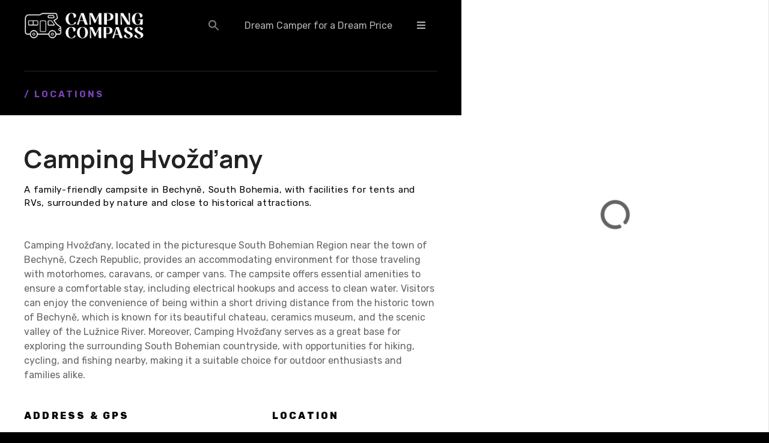

--- FILE ---
content_type: text/html; charset=UTF-8
request_url: https://campingcompass.com/item/camping-hvozdany/
body_size: 20438
content:
<!doctype html>
<html lang="en-US">
<head>
	<meta charset="UTF-8">
	<meta name="viewport" content="width=device-width, initial-scale=1">
	<link rel="profile" href="https://gmpg.org/xfn/11">

	<meta name='robots' content='index, follow, max-image-preview:large, max-snippet:-1, max-video-preview:-1' />

	<!-- This site is optimized with the Yoast SEO plugin v23.5 - https://yoast.com/wordpress/plugins/seo/ -->
	<title>Camping Hvožďany</title>
	<link rel="canonical" href="https://campingcompass.com/item/camping-hvozdany/" />
	<meta property="og:locale" content="en_US" />
	<meta property="og:type" content="article" />
	<meta property="og:title" content="Camping Hvožďany" />
	<meta property="og:description" content="Camping Hvožďany, located in the picturesque South Bohemian Region near the town of Bechyně, Czech Republic, provides an accommodating environment for those traveling with motorhomes, caravans, or camper vans. The campsite offers essential amenities to ensure a comfortable stay, including electrical hookups and access to clean water. Visitors can enjoy the convenience of being within [&hellip;]" />
	<meta property="og:url" content="https://campingcompass.com/item/camping-hvozdany/" />
	<meta property="og:site_name" content="CampingCompass.com" />
	<meta property="article:modified_time" content="2023-11-09T12:07:36+00:00" />
	<meta property="og:image" content="https://campingcompass.com/wp-content/uploads/2021/08/IMG_8577-scaled.jpeg" />
	<meta property="og:image:width" content="2560" />
	<meta property="og:image:height" content="1920" />
	<meta property="og:image:type" content="image/jpeg" />
	<meta name="twitter:card" content="summary_large_image" />
	<meta name="twitter:label1" content="Est. reading time" />
	<meta name="twitter:data1" content="1 minute" />
	<!-- / Yoast SEO plugin. -->


<link rel='dns-prefetch' href='//www.googletagmanager.com' />
<link rel='dns-prefetch' href='//fonts.googleapis.com' />
<link rel='dns-prefetch' href='//pagead2.googlesyndication.com' />
		<style>
					</style>
		<style id='wp-img-auto-sizes-contain-inline-css' type='text/css'>
img:is([sizes=auto i],[sizes^="auto," i]){contain-intrinsic-size:3000px 1500px}
/*# sourceURL=wp-img-auto-sizes-contain-inline-css */
</style>
<link rel='stylesheet' id='citadela-reset-css' href='https://campingcompass.com/wp-content/themes/citadela/design/css/reset.css?ver=1718014517' type='text/css' media='all' />
<link rel='stylesheet' id='citadela-base-css' href='https://campingcompass.com/wp-content/themes/citadela/design/css/base.css?ver=1718014517' type='text/css' media='all' />
<style id='wp-emoji-styles-inline-css' type='text/css'>

	img.wp-smiley, img.emoji {
		display: inline !important;
		border: none !important;
		box-shadow: none !important;
		height: 1em !important;
		width: 1em !important;
		margin: 0 0.07em !important;
		vertical-align: -0.1em !important;
		background: none !important;
		padding: 0 !important;
	}
/*# sourceURL=wp-emoji-styles-inline-css */
</style>
<style id='wp-block-library-inline-css' type='text/css'>
:root{--wp-block-synced-color:#7a00df;--wp-block-synced-color--rgb:122,0,223;--wp-bound-block-color:var(--wp-block-synced-color);--wp-editor-canvas-background:#ddd;--wp-admin-theme-color:#007cba;--wp-admin-theme-color--rgb:0,124,186;--wp-admin-theme-color-darker-10:#006ba1;--wp-admin-theme-color-darker-10--rgb:0,107,160.5;--wp-admin-theme-color-darker-20:#005a87;--wp-admin-theme-color-darker-20--rgb:0,90,135;--wp-admin-border-width-focus:2px}@media (min-resolution:192dpi){:root{--wp-admin-border-width-focus:1.5px}}.wp-element-button{cursor:pointer}:root .has-very-light-gray-background-color{background-color:#eee}:root .has-very-dark-gray-background-color{background-color:#313131}:root .has-very-light-gray-color{color:#eee}:root .has-very-dark-gray-color{color:#313131}:root .has-vivid-green-cyan-to-vivid-cyan-blue-gradient-background{background:linear-gradient(135deg,#00d084,#0693e3)}:root .has-purple-crush-gradient-background{background:linear-gradient(135deg,#34e2e4,#4721fb 50%,#ab1dfe)}:root .has-hazy-dawn-gradient-background{background:linear-gradient(135deg,#faaca8,#dad0ec)}:root .has-subdued-olive-gradient-background{background:linear-gradient(135deg,#fafae1,#67a671)}:root .has-atomic-cream-gradient-background{background:linear-gradient(135deg,#fdd79a,#004a59)}:root .has-nightshade-gradient-background{background:linear-gradient(135deg,#330968,#31cdcf)}:root .has-midnight-gradient-background{background:linear-gradient(135deg,#020381,#2874fc)}:root{--wp--preset--font-size--normal:16px;--wp--preset--font-size--huge:42px}.has-regular-font-size{font-size:1em}.has-larger-font-size{font-size:2.625em}.has-normal-font-size{font-size:var(--wp--preset--font-size--normal)}.has-huge-font-size{font-size:var(--wp--preset--font-size--huge)}.has-text-align-center{text-align:center}.has-text-align-left{text-align:left}.has-text-align-right{text-align:right}.has-fit-text{white-space:nowrap!important}#end-resizable-editor-section{display:none}.aligncenter{clear:both}.items-justified-left{justify-content:flex-start}.items-justified-center{justify-content:center}.items-justified-right{justify-content:flex-end}.items-justified-space-between{justify-content:space-between}.screen-reader-text{border:0;clip-path:inset(50%);height:1px;margin:-1px;overflow:hidden;padding:0;position:absolute;width:1px;word-wrap:normal!important}.screen-reader-text:focus{background-color:#ddd;clip-path:none;color:#444;display:block;font-size:1em;height:auto;left:5px;line-height:normal;padding:15px 23px 14px;text-decoration:none;top:5px;width:auto;z-index:100000}html :where(.has-border-color){border-style:solid}html :where([style*=border-top-color]){border-top-style:solid}html :where([style*=border-right-color]){border-right-style:solid}html :where([style*=border-bottom-color]){border-bottom-style:solid}html :where([style*=border-left-color]){border-left-style:solid}html :where([style*=border-width]){border-style:solid}html :where([style*=border-top-width]){border-top-style:solid}html :where([style*=border-right-width]){border-right-style:solid}html :where([style*=border-bottom-width]){border-bottom-style:solid}html :where([style*=border-left-width]){border-left-style:solid}html :where(img[class*=wp-image-]){height:auto;max-width:100%}:where(figure){margin:0 0 1em}html :where(.is-position-sticky){--wp-admin--admin-bar--position-offset:var(--wp-admin--admin-bar--height,0px)}@media screen and (max-width:600px){html :where(.is-position-sticky){--wp-admin--admin-bar--position-offset:0px}}

/*# sourceURL=wp-block-library-inline-css */
</style><style id='wp-block-columns-inline-css' type='text/css'>
.wp-block-columns{box-sizing:border-box;display:flex;flex-wrap:wrap!important}@media (min-width:782px){.wp-block-columns{flex-wrap:nowrap!important}}.wp-block-columns{align-items:normal!important}.wp-block-columns.are-vertically-aligned-top{align-items:flex-start}.wp-block-columns.are-vertically-aligned-center{align-items:center}.wp-block-columns.are-vertically-aligned-bottom{align-items:flex-end}@media (max-width:781px){.wp-block-columns:not(.is-not-stacked-on-mobile)>.wp-block-column{flex-basis:100%!important}}@media (min-width:782px){.wp-block-columns:not(.is-not-stacked-on-mobile)>.wp-block-column{flex-basis:0;flex-grow:1}.wp-block-columns:not(.is-not-stacked-on-mobile)>.wp-block-column[style*=flex-basis]{flex-grow:0}}.wp-block-columns.is-not-stacked-on-mobile{flex-wrap:nowrap!important}.wp-block-columns.is-not-stacked-on-mobile>.wp-block-column{flex-basis:0;flex-grow:1}.wp-block-columns.is-not-stacked-on-mobile>.wp-block-column[style*=flex-basis]{flex-grow:0}:where(.wp-block-columns){margin-bottom:1.75em}:where(.wp-block-columns.has-background){padding:1.25em 2.375em}.wp-block-column{flex-grow:1;min-width:0;overflow-wrap:break-word;word-break:break-word}.wp-block-column.is-vertically-aligned-top{align-self:flex-start}.wp-block-column.is-vertically-aligned-center{align-self:center}.wp-block-column.is-vertically-aligned-bottom{align-self:flex-end}.wp-block-column.is-vertically-aligned-stretch{align-self:stretch}.wp-block-column.is-vertically-aligned-bottom,.wp-block-column.is-vertically-aligned-center,.wp-block-column.is-vertically-aligned-top{width:100%}
/*# sourceURL=https://campingcompass.com/wp-includes/blocks/columns/style.min.css */
</style>
<style id='wp-block-group-inline-css' type='text/css'>
.wp-block-group{box-sizing:border-box}:where(.wp-block-group.wp-block-group-is-layout-constrained){position:relative}
/*# sourceURL=https://campingcompass.com/wp-includes/blocks/group/style.min.css */
</style>
<style id='wp-block-paragraph-inline-css' type='text/css'>
.is-small-text{font-size:.875em}.is-regular-text{font-size:1em}.is-large-text{font-size:2.25em}.is-larger-text{font-size:3em}.has-drop-cap:not(:focus):first-letter{float:left;font-size:8.4em;font-style:normal;font-weight:100;line-height:.68;margin:.05em .1em 0 0;text-transform:uppercase}body.rtl .has-drop-cap:not(:focus):first-letter{float:none;margin-left:.1em}p.has-drop-cap.has-background{overflow:hidden}:root :where(p.has-background){padding:1.25em 2.375em}:where(p.has-text-color:not(.has-link-color)) a{color:inherit}p.has-text-align-left[style*="writing-mode:vertical-lr"],p.has-text-align-right[style*="writing-mode:vertical-rl"]{rotate:180deg}
/*# sourceURL=https://campingcompass.com/wp-includes/blocks/paragraph/style.min.css */
</style>
<link rel='stylesheet' id='citadela-item-contact-details-block-style-css' href='https://campingcompass.com/wp-content/plugins/citadela-directory/blocks/item-contact-details/style.css?ver=1717142766' type='text/css' media='all' />
<link rel='stylesheet' id='citadela-spacer-block-style-css' href='https://campingcompass.com/wp-content/plugins/citadela-pro/assets/blocks/spacer/style.css?ver=1719928233' type='text/css' media='all' />
<link rel='stylesheet' id='citadela-responsive-text-block-style-css' href='https://campingcompass.com/wp-content/plugins/citadela-pro/assets/blocks/responsive-text/style.css?ver=1719928233' type='text/css' media='all' />
<link rel='stylesheet' id='citadela-page-title-block-style-css' href='https://campingcompass.com/wp-content/plugins/citadela-pro/assets/blocks/page-title/style.css?ver=1719928233' type='text/css' media='all' />
<link rel='stylesheet' id='citadela-cluster-block-style-css' href='https://campingcompass.com/wp-content/plugins/citadela-pro/assets/blocks/cluster/style.css?ver=1719928233' type='text/css' media='all' />
<style id='global-styles-inline-css' type='text/css'>
:root{--wp--preset--aspect-ratio--square: 1;--wp--preset--aspect-ratio--4-3: 4/3;--wp--preset--aspect-ratio--3-4: 3/4;--wp--preset--aspect-ratio--3-2: 3/2;--wp--preset--aspect-ratio--2-3: 2/3;--wp--preset--aspect-ratio--16-9: 16/9;--wp--preset--aspect-ratio--9-16: 9/16;--wp--preset--color--black: #000000;--wp--preset--color--cyan-bluish-gray: #abb8c3;--wp--preset--color--white: #ffffff;--wp--preset--color--pale-pink: #f78da7;--wp--preset--color--vivid-red: #cf2e2e;--wp--preset--color--luminous-vivid-orange: #ff6900;--wp--preset--color--luminous-vivid-amber: #fcb900;--wp--preset--color--light-green-cyan: #7bdcb5;--wp--preset--color--vivid-green-cyan: #00d084;--wp--preset--color--pale-cyan-blue: #8ed1fc;--wp--preset--color--vivid-cyan-blue: #0693e3;--wp--preset--color--vivid-purple: #9b51e0;--wp--preset--gradient--vivid-cyan-blue-to-vivid-purple: linear-gradient(135deg,rgb(6,147,227) 0%,rgb(155,81,224) 100%);--wp--preset--gradient--light-green-cyan-to-vivid-green-cyan: linear-gradient(135deg,rgb(122,220,180) 0%,rgb(0,208,130) 100%);--wp--preset--gradient--luminous-vivid-amber-to-luminous-vivid-orange: linear-gradient(135deg,rgb(252,185,0) 0%,rgb(255,105,0) 100%);--wp--preset--gradient--luminous-vivid-orange-to-vivid-red: linear-gradient(135deg,rgb(255,105,0) 0%,rgb(207,46,46) 100%);--wp--preset--gradient--very-light-gray-to-cyan-bluish-gray: linear-gradient(135deg,rgb(238,238,238) 0%,rgb(169,184,195) 100%);--wp--preset--gradient--cool-to-warm-spectrum: linear-gradient(135deg,rgb(74,234,220) 0%,rgb(151,120,209) 20%,rgb(207,42,186) 40%,rgb(238,44,130) 60%,rgb(251,105,98) 80%,rgb(254,248,76) 100%);--wp--preset--gradient--blush-light-purple: linear-gradient(135deg,rgb(255,206,236) 0%,rgb(152,150,240) 100%);--wp--preset--gradient--blush-bordeaux: linear-gradient(135deg,rgb(254,205,165) 0%,rgb(254,45,45) 50%,rgb(107,0,62) 100%);--wp--preset--gradient--luminous-dusk: linear-gradient(135deg,rgb(255,203,112) 0%,rgb(199,81,192) 50%,rgb(65,88,208) 100%);--wp--preset--gradient--pale-ocean: linear-gradient(135deg,rgb(255,245,203) 0%,rgb(182,227,212) 50%,rgb(51,167,181) 100%);--wp--preset--gradient--electric-grass: linear-gradient(135deg,rgb(202,248,128) 0%,rgb(113,206,126) 100%);--wp--preset--gradient--midnight: linear-gradient(135deg,rgb(2,3,129) 0%,rgb(40,116,252) 100%);--wp--preset--font-size--small: 13px;--wp--preset--font-size--medium: 20px;--wp--preset--font-size--large: 36px;--wp--preset--font-size--x-large: 42px;--wp--preset--spacing--20: 0.44rem;--wp--preset--spacing--30: 0.67rem;--wp--preset--spacing--40: 1rem;--wp--preset--spacing--50: 1.5rem;--wp--preset--spacing--60: 2.25rem;--wp--preset--spacing--70: 3.38rem;--wp--preset--spacing--80: 5.06rem;--wp--preset--shadow--natural: 6px 6px 9px rgba(0, 0, 0, 0.2);--wp--preset--shadow--deep: 12px 12px 50px rgba(0, 0, 0, 0.4);--wp--preset--shadow--sharp: 6px 6px 0px rgba(0, 0, 0, 0.2);--wp--preset--shadow--outlined: 6px 6px 0px -3px rgb(255, 255, 255), 6px 6px rgb(0, 0, 0);--wp--preset--shadow--crisp: 6px 6px 0px rgb(0, 0, 0);}:where(.is-layout-flex){gap: 0.5em;}:where(.is-layout-grid){gap: 0.5em;}body .is-layout-flex{display: flex;}.is-layout-flex{flex-wrap: wrap;align-items: center;}.is-layout-flex > :is(*, div){margin: 0;}body .is-layout-grid{display: grid;}.is-layout-grid > :is(*, div){margin: 0;}:where(.wp-block-columns.is-layout-flex){gap: 2em;}:where(.wp-block-columns.is-layout-grid){gap: 2em;}:where(.wp-block-post-template.is-layout-flex){gap: 1.25em;}:where(.wp-block-post-template.is-layout-grid){gap: 1.25em;}.has-black-color{color: var(--wp--preset--color--black) !important;}.has-cyan-bluish-gray-color{color: var(--wp--preset--color--cyan-bluish-gray) !important;}.has-white-color{color: var(--wp--preset--color--white) !important;}.has-pale-pink-color{color: var(--wp--preset--color--pale-pink) !important;}.has-vivid-red-color{color: var(--wp--preset--color--vivid-red) !important;}.has-luminous-vivid-orange-color{color: var(--wp--preset--color--luminous-vivid-orange) !important;}.has-luminous-vivid-amber-color{color: var(--wp--preset--color--luminous-vivid-amber) !important;}.has-light-green-cyan-color{color: var(--wp--preset--color--light-green-cyan) !important;}.has-vivid-green-cyan-color{color: var(--wp--preset--color--vivid-green-cyan) !important;}.has-pale-cyan-blue-color{color: var(--wp--preset--color--pale-cyan-blue) !important;}.has-vivid-cyan-blue-color{color: var(--wp--preset--color--vivid-cyan-blue) !important;}.has-vivid-purple-color{color: var(--wp--preset--color--vivid-purple) !important;}.has-black-background-color{background-color: var(--wp--preset--color--black) !important;}.has-cyan-bluish-gray-background-color{background-color: var(--wp--preset--color--cyan-bluish-gray) !important;}.has-white-background-color{background-color: var(--wp--preset--color--white) !important;}.has-pale-pink-background-color{background-color: var(--wp--preset--color--pale-pink) !important;}.has-vivid-red-background-color{background-color: var(--wp--preset--color--vivid-red) !important;}.has-luminous-vivid-orange-background-color{background-color: var(--wp--preset--color--luminous-vivid-orange) !important;}.has-luminous-vivid-amber-background-color{background-color: var(--wp--preset--color--luminous-vivid-amber) !important;}.has-light-green-cyan-background-color{background-color: var(--wp--preset--color--light-green-cyan) !important;}.has-vivid-green-cyan-background-color{background-color: var(--wp--preset--color--vivid-green-cyan) !important;}.has-pale-cyan-blue-background-color{background-color: var(--wp--preset--color--pale-cyan-blue) !important;}.has-vivid-cyan-blue-background-color{background-color: var(--wp--preset--color--vivid-cyan-blue) !important;}.has-vivid-purple-background-color{background-color: var(--wp--preset--color--vivid-purple) !important;}.has-black-border-color{border-color: var(--wp--preset--color--black) !important;}.has-cyan-bluish-gray-border-color{border-color: var(--wp--preset--color--cyan-bluish-gray) !important;}.has-white-border-color{border-color: var(--wp--preset--color--white) !important;}.has-pale-pink-border-color{border-color: var(--wp--preset--color--pale-pink) !important;}.has-vivid-red-border-color{border-color: var(--wp--preset--color--vivid-red) !important;}.has-luminous-vivid-orange-border-color{border-color: var(--wp--preset--color--luminous-vivid-orange) !important;}.has-luminous-vivid-amber-border-color{border-color: var(--wp--preset--color--luminous-vivid-amber) !important;}.has-light-green-cyan-border-color{border-color: var(--wp--preset--color--light-green-cyan) !important;}.has-vivid-green-cyan-border-color{border-color: var(--wp--preset--color--vivid-green-cyan) !important;}.has-pale-cyan-blue-border-color{border-color: var(--wp--preset--color--pale-cyan-blue) !important;}.has-vivid-cyan-blue-border-color{border-color: var(--wp--preset--color--vivid-cyan-blue) !important;}.has-vivid-purple-border-color{border-color: var(--wp--preset--color--vivid-purple) !important;}.has-vivid-cyan-blue-to-vivid-purple-gradient-background{background: var(--wp--preset--gradient--vivid-cyan-blue-to-vivid-purple) !important;}.has-light-green-cyan-to-vivid-green-cyan-gradient-background{background: var(--wp--preset--gradient--light-green-cyan-to-vivid-green-cyan) !important;}.has-luminous-vivid-amber-to-luminous-vivid-orange-gradient-background{background: var(--wp--preset--gradient--luminous-vivid-amber-to-luminous-vivid-orange) !important;}.has-luminous-vivid-orange-to-vivid-red-gradient-background{background: var(--wp--preset--gradient--luminous-vivid-orange-to-vivid-red) !important;}.has-very-light-gray-to-cyan-bluish-gray-gradient-background{background: var(--wp--preset--gradient--very-light-gray-to-cyan-bluish-gray) !important;}.has-cool-to-warm-spectrum-gradient-background{background: var(--wp--preset--gradient--cool-to-warm-spectrum) !important;}.has-blush-light-purple-gradient-background{background: var(--wp--preset--gradient--blush-light-purple) !important;}.has-blush-bordeaux-gradient-background{background: var(--wp--preset--gradient--blush-bordeaux) !important;}.has-luminous-dusk-gradient-background{background: var(--wp--preset--gradient--luminous-dusk) !important;}.has-pale-ocean-gradient-background{background: var(--wp--preset--gradient--pale-ocean) !important;}.has-electric-grass-gradient-background{background: var(--wp--preset--gradient--electric-grass) !important;}.has-midnight-gradient-background{background: var(--wp--preset--gradient--midnight) !important;}.has-small-font-size{font-size: var(--wp--preset--font-size--small) !important;}.has-medium-font-size{font-size: var(--wp--preset--font-size--medium) !important;}.has-large-font-size{font-size: var(--wp--preset--font-size--large) !important;}.has-x-large-font-size{font-size: var(--wp--preset--font-size--x-large) !important;}
:where(.wp-block-columns.is-layout-flex){gap: 2em;}:where(.wp-block-columns.is-layout-grid){gap: 2em;}
/*# sourceURL=global-styles-inline-css */
</style>
<style id='core-block-supports-inline-css' type='text/css'>
.wp-container-core-columns-is-layout-9d6595d7{flex-wrap:nowrap;}
/*# sourceURL=core-block-supports-inline-css */
</style>

<style id='classic-theme-styles-inline-css' type='text/css'>
/*! This file is auto-generated */
.wp-block-button__link{color:#fff;background-color:#32373c;border-radius:9999px;box-shadow:none;text-decoration:none;padding:calc(.667em + 2px) calc(1.333em + 2px);font-size:1.125em}.wp-block-file__button{background:#32373c;color:#fff;text-decoration:none}
/*# sourceURL=/wp-includes/css/classic-themes.min.css */
</style>
<link rel='stylesheet' id='contact-form-7-css' href='https://campingcompass.com/wp-content/plugins/contact-form-7/includes/css/styles.css?ver=6.1.2' type='text/css' media='all' />
<link rel='stylesheet' id='ivory-search-styles-css' href='https://campingcompass.com/wp-content/plugins/add-search-to-menu/public/css/ivory-search.min.css?ver=5.5.7' type='text/css' media='all' />
<link rel='stylesheet' id='citadela-theme-general-styles-css' href='https://campingcompass.com/wp-content/uploads/tmp/citadela-theme/citadela-theme-tmp-style.css?ver=1745047631' type='text/css' media='all' />
<link rel='stylesheet' id='citadela-fontawesome-css' href='https://campingcompass.com/wp-content/themes/citadela/design/css/assets/fontawesome/css/all.min.css?ver=5.8.2' type='text/css' media='all' />
<link rel='stylesheet' id='citadela-photoswipe-css-css' href='https://campingcompass.com/wp-content/themes/citadela/citadela-theme/assets/photoswipe/photoswipe.css?ver=4.1.3' type='text/css' media='all' />
<link rel='stylesheet' id='citadela-photoswipe-css-default-skin-css' href='https://campingcompass.com/wp-content/themes/citadela/citadela-theme/assets/photoswipe/default-skin/default-skin.css?ver=4.1.3' type='text/css' media='all' />
<link rel='stylesheet' id='citadela-leaflet-markercluster-default-css' href='https://campingcompass.com/wp-content/plugins/citadela-directory/plugin/assets/leaflet/MarkerCluster.Default.css?ver=1.4.1' type='text/css' media='all' />
<link rel='stylesheet' id='citadela-leaflet-markercluster-css' href='https://campingcompass.com/wp-content/plugins/citadela-directory/plugin/assets/leaflet/MarkerCluster.css?ver=1.4.1' type='text/css' media='all' />
<link rel='stylesheet' id='citadela-leaflet-css' href='https://campingcompass.com/wp-content/plugins/citadela-directory/plugin/assets/leaflet/leaflet.css?ver=1.6.0' type='text/css' media='all' />
<link rel='stylesheet' id='citadela-leaflet-gesture-handling-css' href='https://campingcompass.com/wp-content/plugins/citadela-directory/plugin/assets/leaflet/leaflet-gesture-handling.min.css?ver=1.4.1' type='text/css' media='all' />
<link rel='stylesheet' id='citadela-raty-css' href='https://campingcompass.com/wp-content/plugins/citadela-directory/plugin/assets/raty/jquery.raty.css?ver=2.8.0' type='text/css' media='all' />
<link rel='stylesheet' id='citadela-directory-frontend-css' href='https://campingcompass.com/wp-content/plugins/citadela-directory/design/css/style.css?ver=1717142766' type='text/css' media='all' />
<link rel='stylesheet' id='citadela-pro-google-fonts-css' href='https://fonts.googleapis.com/css?family=Manrope%3A200%2C300%2Cregular%2C500%2C600%2C700%2C800%7CRubik%3A300%2Cregular%2C500%2C600%2C700%2C800%2C900%2C300italic%2Citalic%2C500italic%2C600italic%2C700italic%2C800italic%2C900italic&#038;subset=cyrillic%2Cgreek%2Clatin%2Clatin-ext%2Ccyrillic%2Ccyrillic-ext%2Chebrew%2Clatin%2Clatin-ext&#038;display=swap&#038;ver=6.9' type='text/css' media='all' />
<link rel='stylesheet' id='citadela-custom-header-styles-css' href='https://campingcompass.com/wp-content/uploads/tmp/citadela-theme/citadela-custom-header-4.css?ver=1725621804' type='text/css' media='all' />
<meta name="msvalidate.01" content="F67E5244939922B9C76FF18C981FB3F6" />

<script async type="application/javascript"
        src="https://news.google.com/swg/js/v1/swg-basic.js"></script>
<script>
  (self.SWG_BASIC = self.SWG_BASIC || []).push( basicSubscriptions => {
    basicSubscriptions.init({
      type: "NewsArticle",
      isPartOfType: ["Product"],
      isPartOfProductId: "CAowiJexDA:openaccess",
      clientOptions: { theme: "light", lang: "en" },
    });
  });
</script><script type="text/javascript" src="https://campingcompass.com/wp-includes/js/jquery/jquery.min.js?ver=3.7.1" id="jquery-core-js"></script>
<script type="text/javascript" src="https://campingcompass.com/wp-includes/js/jquery/jquery-migrate.min.js?ver=3.4.1" id="jquery-migrate-js"></script>
<script type="text/javascript" src="https://campingcompass.com/wp-content/plugins/citadela-pro/assets/blocks/spacer/src/frontend.js?ver=1719928233" id="spacer-frontend-js"></script>
<script type="text/javascript" src="https://campingcompass.com/wp-content/plugins/citadela-pro/assets/blocks/service/src/frontend.js?ver=1719928233" id="service-frontend-js"></script>
<script type="text/javascript" src="https://campingcompass.com/wp-content/plugins/citadela-pro/assets/blocks/responsive-text/src/frontend.js?ver=1719928233" id="responsive-text-frontend-js"></script>
<script type="text/javascript" src="https://campingcompass.com/wp-content/plugins/citadela-pro/assets/blocks/page-title/src/frontend.js?ver=1719928233" id="page-title-frontend-js"></script>
<script type="text/javascript" src="https://campingcompass.com/wp-content/plugins/citadela-pro/assets/blocks/cluster/src/frontend.js?ver=1719928233" id="cluster-frontend-js"></script>
<script type="text/javascript" src="https://campingcompass.com/wp-content/plugins/citadela-directory/plugin/assets/leaflet/leaflet.js?ver=1.6.0" id="citadela-leaflet-js"></script>

<!-- Google tag (gtag.js) snippet added by Site Kit -->
<!-- Google Analytics snippet added by Site Kit -->
<script type="text/javascript" src="https://www.googletagmanager.com/gtag/js?id=G-LLP54RJCRW" id="google_gtagjs-js" async></script>
<script type="text/javascript" id="google_gtagjs-js-after">
/* <![CDATA[ */
window.dataLayer = window.dataLayer || [];function gtag(){dataLayer.push(arguments);}
gtag("set","linker",{"domains":["campingcompass.com"]});
gtag("js", new Date());
gtag("set", "developer_id.dZTNiMT", true);
gtag("config", "G-LLP54RJCRW");
//# sourceURL=google_gtagjs-js-after
/* ]]> */
</script>
			<script type="application/ld+json">
			{
				"@context": "https://schema.org",
					"@type": "BlogPosting",
					"mainEntityOfPage": {
						"@type": "WebPage",
						"@id": "https://campingcompass.com/item/camping-hvozdany/"
					},
					"headline": "Camping Hvožďany",
					"image": "",  
					"author": {
						"@type": "Person",
						"name": "Martin"
					},  
					"publisher": {
						"@type": "Organization",
						"name": "CampingCompass.com",
						"logo": {
							"@type": "ImageObject",
							"url": "https://campingcompass.com",
							"logo": "https://campingcompass.com"
						}
					},
					"datePublished": "2023-11-9",
					"dateModified": "2023-11-9"
			}
			</script>
		<meta name="generator" content="Site Kit by Google 1.170.0" />		<script>
			document.documentElement.className = document.documentElement.className.replace('no-js', 'js');
		</script>
				<style>
			.no-js img.lazyload {
				display: none;
			}

			figure.wp-block-image img.lazyloading {
				min-width: 150px;
			}

						.lazyload, .lazyloading {
				opacity: 0;
			}

			.lazyloaded {
				opacity: 1;
				transition: opacity 400ms;
				transition-delay: 0ms;
			}

					</style>
		<link rel="preload" as="font" type="font/woff2" href="https://campingcompass.com/wp-content/themes/citadela/design/css/assets/fontawesome/webfonts/fa-solid-900.woff2" crossorigin/><link rel="preload" as="font" type="font/woff2" href="https://campingcompass.com/wp-content/themes/citadela/design/css/assets/fontawesome/webfonts/fa-regular-400.woff2" crossorigin/><link rel="preload" as="font" type="font/woff2" href="https://campingcompass.com/wp-content/themes/citadela/design/css/assets/fontawesome/webfonts/fa-brands-400.woff2" crossorigin/>		<script type="text/javascript">
			var CitadelaDirectorySettings = {"home":{"url":"https:\/\/campingcompass.com"},"wpSettings":{"postsPerPage":"20"},"ajax":{"url":"https:\/\/campingcompass.com\/wp-admin\/admin-ajax.php","actions":{"item-contact-form:wpajax_send":"item-contact-form:wpajax_send"}},"paths":{"css":"https:\/\/campingcompass.com\/wp-content\/plugins\/citadela-directory\/design\/css","assets":"https:\/\/campingcompass.com\/wp-content\/plugins\/citadela-directory\/plugin\/assets"},"images":"https:\/\/campingcompass.com\/wp-content\/plugins\/citadela-directory\/design\/images","keys":{"recaptchaSiteKey":false},"specialPages":{"single-item":"4","search-results":"5","item-category":"6","item-location":"7","posts-search-results":"8","posts-category":"4017","posts-tag":"4018","posts-date":"4019","posts-author":"4020","default-search-results":"4021","404-page":"4022"},"l10n":{"datetimes":{"startOfWeek":"1"}},"features":{"item_reviews":true,"item_extension":false},"options":{"item_extension":{"enable":false,"inputs_group":{"group_name":"Custom inputs","inputs":[]}},"item_detail":{"enable":true}},"currentPost":{"post_id":10264,"post_type":"citadela-item"}}		</script>
		
<!-- Google AdSense meta tags added by Site Kit -->
<meta name="google-adsense-platform-account" content="ca-host-pub-2644536267352236">
<meta name="google-adsense-platform-domain" content="sitekit.withgoogle.com">
<!-- End Google AdSense meta tags added by Site Kit -->
        <script type="text/javascript">
            var CitadelaProSettings = {"wpSettings":{"postsPerPage":"20"},"specialPages":{"blog":"9"},"page_for_posts":{"id":"15","title":"Posts"}}        </script>
        
<!-- Google AdSense snippet added by Site Kit -->
<script type="text/javascript" async="async" src="https://pagead2.googlesyndication.com/pagead/js/adsbygoogle.js?client=ca-pub-5784523712936543&amp;host=ca-host-pub-2644536267352236" crossorigin="anonymous"></script>

<!-- End Google AdSense snippet added by Site Kit -->
<link rel="icon" href="https://campingcompass.com/wp-content/uploads/2021/08/favicon-2.ico" sizes="32x32" />
<link rel="icon" href="https://campingcompass.com/wp-content/uploads/2021/08/favicon-2.ico" sizes="192x192" />
<link rel="apple-touch-icon" href="https://campingcompass.com/wp-content/uploads/2021/08/favicon-2.ico" />
<meta name="msapplication-TileImage" content="https://campingcompass.com/wp-content/uploads/2021/08/favicon-2.ico" />
		<style type="text/css" id="wp-custom-css">
			.ctdl-inherit-color .item-title a,
.ctdl-inherit-color .item-title a * {
	color: inherit !important;
}
.recurring-totals, .order-total {display: none;}
.recurring-total {display: table-row;}
.cart-subtotal {display: none;}
.widget:after {display: none !important}
.widget {margin-bottom: 20px}

.search-icon {vertical-align: sub;}

.wp-block-image img, img.wp-post-image, div.map-container, {border-radius: 10px !important}

body.archive div.entry-subtitle p {padding-bottom: 15px;}

.site-content .page-title .entry-subtitle { text-transform: none; }

5.ctdl-directory-search-form .input-container .directory-search-form-select__menu {width: 280px}

.ctdl-item-featured-image {padding-bottom: 20px;}

.ctdl-item-featured-image img {border-radius: 10px !important}		</style>
		<style type="text/css" media="screen">.is-menu path.search-icon-path { fill: #848484;}body .popup-search-close:after, body .search-close:after { border-color: #848484;}body .popup-search-close:before, body .search-close:before { border-color: #848484;}</style>
<link rel='stylesheet' id='swiper-css-css' href='https://campingcompass.com/wp-content/plugins/citadela-directory/design/css/swiper/swiper.min.css?ver=1717142766' type='text/css' media='' />
</head>

<body class="wp-singular citadela-item-template-default single single-citadela-item postid-10264 wp-custom-logo wp-theme-citadela citadela classic-theme-layout classic-header-layout default-theme-design half-layout  pro-plugin-active sticky-header-desktop-none sticky-header-mobile-burger footer-collapsible-widgets-enabled custom-header custom-header-over-content custom-header-transparent-bg right-part no-page-title no-header-space">



<div id="page" class="site">
	<a class="skip-link screen-reader-text" href="#content">Skip to content</a>
		
		<header id="masthead" class="site-header loading fullwidth-header logo-align-left-mobile">
			<div class="grid-main">

				<div 
					class="site-branding hide-textlogo-desktop hide-textlogo-mobile" 
					style="max-width:400px;"				>
											<div 
							class="logo-wrapper" 
							style="max-width:200px;"data-mobile-max-width="{&quot;desktop&quot;:&quot;200px&quot;,&quot;mobile&quot;:&quot;150px&quot;}"						>
							<a href="https://campingcompass.com/" class="custom-logo-link" rel="home"><img width="1053" height="243" src="https://campingcompass.com/wp-content/uploads/2023/10/PhotoRoom_20231022_144627.png" class="custom-logo" alt="CampingCompass.com" decoding="async" fetchpriority="high" srcset="https://campingcompass.com/wp-content/uploads/2023/10/PhotoRoom_20231022_144627.png 1053w, https://campingcompass.com/wp-content/uploads/2023/10/PhotoRoom_20231022_144627-300x69.png 300w, https://campingcompass.com/wp-content/uploads/2023/10/PhotoRoom_20231022_144627-1024x236.png 1024w, https://campingcompass.com/wp-content/uploads/2023/10/PhotoRoom_20231022_144627-768x177.png 768w, https://campingcompass.com/wp-content/uploads/2023/10/PhotoRoom_20231022_144627-18x4.png 18w" sizes="(max-width: 1053px) 100vw, 1053px" /></a>						</div>
					
					<div class="text-logo">

													<p class="site-title" ><a href="https://campingcompass.com/" rel="home">CampingCompass.com</a></p>
														<p class="site-description">Camping &amp; Traveling by Motorhome, camper van or caravan</p>
											</div><!-- .text-logo -->
				</div><!-- .site-branding -->
				
								
				<nav id="site-navigation" class="main-navigation menu-hidden ">
					<div class="citadela-menu-container citadela-menu-main-menu"><ul id="main-menu" class="citadela-menu"><li class=" astm-search-menu is-menu is-dropdown is-first menu-item"><a href="#" role="button" aria-label="Search Icon Link"><svg width="20" height="20" class="search-icon" role="img" viewBox="2 9 20 5" focusable="false" aria-label="Search">
						<path class="search-icon-path" d="M15.5 14h-.79l-.28-.27C15.41 12.59 16 11.11 16 9.5 16 5.91 13.09 3 9.5 3S3 5.91 3 9.5 5.91 16 9.5 16c1.61 0 3.09-.59 4.23-1.57l.27.28v.79l5 4.99L20.49 19l-4.99-5zm-6 0C7.01 14 5 11.99 5 9.5S7.01 5 9.5 5 14 7.01 14 9.5 11.99 14 9.5 14z"></path></svg></a><form role="search" method="get" class="search-form" action="https://campingcompass.com/">
				<label>
					<span class="screen-reader-text">Search for:</span>
					<input type="search" class="search-field" placeholder="Search &hellip;" value="" name="s" />
				</label>
				<input type="submit" class="search-submit" value="Search" />
			</form><div class="search-close"></div></li><li id="menu-item-22827" class="menu-item menu-item-type-post_type menu-item-object-page menu-item-22827"><a href="https://campingcompass.com/home/find-the-best-campervan-deals/">Dream Camper for a Dream Price</a></li>
<li id="menu-item-22825" class="menu-item menu-item-type-post_type menu-item-object-page menu-item-has-children menu-item-22825"><a href="https://campingcompass.com/basics/">The basics of motorhoming</a>
<ul class="sub-menu">
	<li id="menu-item-22823" class="menu-item menu-item-type-post_type menu-item-object-page menu-item-22823"><a href="https://campingcompass.com/rental/">Motorhome rental</a></li>
	<li id="menu-item-22817" class="menu-item menu-item-type-post_type menu-item-object-page menu-item-22817"><a href="https://campingcompass.com/guides/">Instructions on how to use the motorhome</a></li>
	<li id="menu-item-22818" class="menu-item menu-item-type-post_type menu-item-object-page menu-item-22818"><a href="https://campingcompass.com/vanlife/">Campervan conversion</a></li>
</ul>
</li>
<li id="menu-item-22824" class="menu-item menu-item-type-post_type menu-item-object-page menu-item-has-children menu-item-22824"><a href="https://campingcompass.com/travelling/">Travelling by motorhome</a>
<ul class="sub-menu">
	<li id="menu-item-22826" class="menu-item menu-item-type-post_type menu-item-object-page menu-item-22826"><a href="https://campingcompass.com/home/">Camping &#038; Traveling by Motorhome, Camper van or Caravan</a></li>
</ul>
</li>
<li id="menu-item-22822" class="menu-item menu-item-type-post_type menu-item-object-page menu-item-has-children menu-item-22822"><a href="https://campingcompass.com/about-us/">About Us</a>
<ul class="sub-menu">
	<li id="menu-item-22821" class="menu-item menu-item-type-post_type menu-item-object-page menu-item-22821"><a href="https://campingcompass.com/disclaimer/">Disclaimer</a></li>
	<li id="menu-item-22820" class="menu-item menu-item-type-post_type menu-item-object-page menu-item-22820"><a href="https://campingcompass.com/cookies/">Cookies</a></li>
	<li id="menu-item-22819" class="menu-item menu-item-type-post_type menu-item-object-page menu-item-22819"><a href="https://campingcompass.com/terms-of-use/">Terms of use</a></li>
</ul>
</li>
</ul></div>				
								
				</nav><!-- #site-navigation -->


			</div><!-- .grid-main -->
		</header><!-- #masthead -->

	
	<div id="content" class="site-content">

    
	<div id="primary" class="content-area">
		<main id="main" class="site-main">

			<article id="post-10264" class="post-10264 citadela-item type-citadela-item status-publish hentry citadela-item-category-campsite citadela-item-location-camping-bechyne citadela-item-location-camping-czech-republic citadela-item-location-camping-south-bohemian-region" itemscope itemtype="http://schema.org/LocalBusiness">
				
				<meta itemprop="name" content="Camping Hvožďany">
													<meta itemprop="address" content="Hvožďany, 391 65 Bechyně">
				
				<div class="entry-content" itemprop="description">
					
<div class="wp-block-citadela-blocks-custom-container citadela-block-custom-container size-content bg-type-color inside-space-zero has-bg has-min-height vertical-align-bottom" style="min-height:100px;background-color:rgba(0, 0, 0, 1)"><div class="inner-holder">
<div class="wp-block-citadela-blocks-spacer citadela-block-spacer responsive-options loading" data-block-attr="{&quot;desktop&quot;:{&quot;height&quot;:&quot;7.4em&quot;},&quot;mobile&quot;:{&quot;height&quot;:&quot;4em&quot;}}" data-block-mobile-breakpoint="600"><div class="inner-holder" style="padding-top:7.4em"></div></div>



<div class="wp-block-group alignwide has-white-color has-text-color"><div class="wp-block-group__inner-container is-layout-flow wp-block-group-is-layout-flow">
<div class="wp-block-citadela-blocks-custom-container citadela-block-custom-container size-content bg-type-none inside-space-none has-shadow" style="box-shadow:inset 0px 1px 0px 0px rgba(255, 255, 255, 0.15)"><div class="inner-holder">
<div class="wp-block-citadela-blocks-spacer citadela-block-spacer"><div class="inner-holder" style="padding-top:1.5em"></div></div>



<div class="wp-block-columns alignwide are-vertically-aligned-center ctdl-inherit-color has-text-color is-layout-flex wp-container-core-columns-is-layout-9d6595d7 wp-block-columns-is-layout-flex" style="color:#e6e6e6">
<div class="wp-block-column is-vertically-aligned-center is-layout-flow wp-block-column-is-layout-flow" style="flex-basis:180px">         <div 
            class="citadela-block-responsive-text weight-700 align-left no-margins"
                                 >
            <p class="inner-tag" style="font-size: 15px; font-weight: 700; line-height: 2; letter-spacing: 0.2em; color: #7941b6;">/ LOCATIONS</p>         </div>
      </div>
</div>



<div class="wp-block-citadela-blocks-spacer citadela-block-spacer"><div class="inner-holder" style="padding-top:20px"></div></div>
</div></div>
</div></div>
</div></div>



<div class="wp-block-citadela-blocks-spacer citadela-block-spacer negative-height"><div class="inner-holder" style="margin-top:-3em"></div></div>



        <div 
            class="citadela-block-page-title align-left hidden-separator"
                         
        >
            <div class="page-title custom">
                <header class="entry-header has-subtitle" style="">
                    <div class="entry-header-wrap">

                        <h1 class="entry-title" style="">Camping Hvožďany</h1><div class="entry-subtitle"><p class="ctdl-subtitle" >A family-friendly campsite in Bechyně, South Bohemia, with facilities for tents and RVs, surrounded by nature and close to historical attractions.</p></div>                    
                    </div>
                </header>
            </div>
        </div>

        



        <div class="wp-block-citadela-blocks ctdl-item-content ">
            <div class="item-content">
                <p>Camping Hvožďany, located in the picturesque South Bohemian Region near the town of Bechyně, Czech Republic, provides an accommodating environment for those traveling with motorhomes, caravans, or camper vans. The campsite offers essential amenities to ensure a comfortable stay, including electrical hookups and access to clean water. Visitors can enjoy the convenience of being within a short driving distance from the historic town of Bechyně, which is known for its beautiful chateau, ceramics museum, and the scenic valley of the Lužnice River. Moreover, Camping Hvožďany serves as a great base for exploring the surrounding South Bohemian countryside, with opportunities for hiking, cycling, and fishing nearby, making it a suitable choice for outdoor enthusiasts and families alike.</p>
            </div>
        </div>
        


<div class="wp-block-citadela-blocks-spacer citadela-block-spacer responsive-options loading" data-block-attr="{&quot;desktop&quot;:{&quot;height&quot;:&quot;20px&quot;},&quot;mobile&quot;:{&quot;height&quot;:&quot;1.5px&quot;}}" data-block-mobile-breakpoint="600"><div class="inner-holder" style="padding-top:20px"></div></div>



<div class="wp-block-columns is-layout-flex wp-container-core-columns-is-layout-9d6595d7 wp-block-columns-is-layout-flex">
<div class="wp-block-column is-layout-flow wp-block-column-is-layout-flow" style="flex-basis:60%">         <div 
            class="citadela-block-responsive-text weight-800 align-left"
                                 >
            <p class="inner-tag" style="font-size: 16px; font-weight: 800; letter-spacing: 0.2em; color: #000000;">ADDRESS &amp; GPS</p>         </div>
      

<div class="wp-block-citadela-blocks ctdl-item-contact-details ">

    

	<div class="citadela-block-articles">
		<div class="citadela-block-articles-wrap">

						<div class="cd-info cd-address" itemscope itemtype="http://schema.org/PostalAddress">
				<div class="cd-label"><p>Address</p></div>
				<div class="cd-data" itemprop="streetAddress">
					<p>Hvožďany, 391 65 Bechyně</p>
				</div>
			</div>
			

						<div class="cd-info cd-gps" itemscope itemtype="http://schema.org/Place">
				<div class="cd-label"><p>GPS</p></div>
				<div class="cd-data" itemprop="geo" itemscope itemtype="http://schema.org/GeoCoordinates">
					<p>
						49.2871628, 14.4316756						<meta itemprop="latitude" content="49.2871628">
						<meta itemprop="longitude" content="14.4316756">
					</p>
				</div>
			</div>
			

						<div class="cd-info cd-phone">
				<div class="cd-label"><p>Telephone</p></div>
				<div class="cd-data">
					<p itemprop="telephone"><a href="tel:+420607188930/+420603384733" class="phone">+420 607 188 930 / +420 603 384 733</a></p>
				</div>
			</div>
			

			

			
		</div>
	</div>
</div></div>



<div class="wp-block-column is-layout-flow wp-block-column-is-layout-flow" style="flex-basis:33.33%">         <div 
            class="citadela-block-responsive-text weight-800 align-left"
                                 >
            <p class="inner-tag" style="font-size: 16px; font-weight: 800; letter-spacing: 0.2em; color: #000000;">LOCATION</p>         </div>
      

<div class="taxonomy-citadela-item-location wp-block-taxonomy-terms-list-block has-text-color"><a href="https://campingcompass.com/loc/camping-bechyne/" rel="tag">Bechyně</a><span class="wp-block-post-terms__separator">, </span><a href="https://campingcompass.com/loc/camping-czech-republic/" rel="tag">Czech Republic</a><span class="wp-block-post-terms__separator">, </span><a href="https://campingcompass.com/loc/camping-south-bohemian-region/" rel="tag">South Bohemian Region</a></div>


<div class="wp-block-citadela-blocks-spacer citadela-block-spacer"><div class="inner-holder" style="padding-top:20px"></div></div>
</div>
</div>



<p class="has-small-font-size">We strive to maintain current information, but kindly verify details on the official website before your trip for the most accurate updates. Material is provided <em>as is</em> and without warranties of any kind. CampingCompass.com makes no claims, promises, or guarantees about the accuracy, completeness, or adequacy of the contents.</p>





<div class="wp-block-group"><div class="wp-block-group__inner-container is-layout-flow wp-block-group-is-layout-flow">
<div class="wp-block-citadela-blocks-spacer citadela-block-spacer"><div class="inner-holder" style="padding-top:20px"></div></div>



        <div 
            class="wp-block-citadela-blocks ctdl-directory-similar-items layout-box size-small grid-type-1 image-size-citadela_item_thumbnail image-position-center-center default-image-height show-item-featured-image show-item-subtitle show-item-address show-item-categories show-item-rating border-thin loading-content use-carousel carousel-navigation carousel-pagination loading-content"
                        	
                            data-carousel="{&quot;pagination&quot;:true,&quot;navigation&quot;:true,&quot;autoplay&quot;:true,&quot;autoHeight&quot;:false,&quot;autoplayDelay&quot;:5,&quot;loop&quot;:true}"
                        >
            
                            <div class="citadela-loader">
                    <div class="inner-wrapper">
                        <i class="fas fa-circle-notch fa-spin"></i>
                    </div>
                </div>
            
                        <header class="citadela-block-header">
                <div class="citadela-block-title">
                    <h2>NEARBY PLACES</h2>
                </div>
            </header>
            
            <div class="citadela-block-articles swiper-container">
               
                <div class="citadela-block-articles-wrap swiper-wrapper">
                
<article class="citadela-article has-subtitle has-address has-categories swiper-slide">

	<div class="item-content" style="">
		
		<div class="item-body">
			<div class="item-title">
				<a href="https://campingcompass.com/item/camping-penzion-a-kemp-cerveny-mlyn/">
					<div class="item-title-wrap">
						<div class="post-title">Camping Penzion A Kemp Červený Mlýn</div>
												<div class="post-subtitle" style="">A family-friendly campsite in Týn Nad Vltavou with facilities for tents and RVs, close to a historic mill and the Vltava River.</div>
											</div>
				</a>
			</div>
			
			
						<div class="item-footer" style="">
												<div class="item-data address" style="">
					<span class="label">Address</span>
					<span class="values">Nuzice 35, 375 01 Týn Nad Vltavou</span>
				</div>
																<div class="item-data categories" style="">
					<span class="label">Categories</span>
					<span class="values">
												<a href="https://campingcompass.com/cat/campsite/" class="value" style="">Campsite</a>
											</span>
				</div>
							</div>
		</div>
	</div>

</article>



<article class="citadela-article has-subtitle has-address has-categories swiper-slide">

	<div class="item-content" style="">
		
		<div class="item-body">
			<div class="item-title">
				<a href="https://campingcompass.com/item/camping-kemp-nad-jezem/">
					<div class="item-title-wrap">
						<div class="post-title">Camping Kemp Nad Jezem</div>
												<div class="post-subtitle" style="">A lakeside camp in Nuzice offering outdoor activities and relaxation in the scenic South Bohemian Region.</div>
											</div>
				</a>
			</div>
			
			
						<div class="item-footer" style="">
												<div class="item-data address" style="">
					<span class="label">Address</span>
					<span class="values">Nuzice, 391 65 Nuzice</span>
				</div>
																<div class="item-data categories" style="">
					<span class="label">Categories</span>
					<span class="values">
												<a href="https://campingcompass.com/cat/campsite/" class="value" style="">Campsite</a>
											</span>
				</div>
							</div>
		</div>
	</div>

</article>



<article class="citadela-article has-subtitle has-address has-categories swiper-slide">

	<div class="item-content" style="">
		
		<div class="item-body">
			<div class="item-title">
				<a href="https://campingcompass.com/item/camping-cabrov/">
					<div class="item-title-wrap">
						<div class="post-title">Camping Cabrov</div>
												<div class="post-subtitle" style="">A family-friendly campsite in Tábor, South Bohemia with tent and caravan spots, recreational activities, and nearby historical sites.</div>
											</div>
				</a>
			</div>
			
			
						<div class="item-footer" style="">
												<div class="item-data address" style="">
					<span class="label">Address</span>
					<span class="values">Kolodìje nad Lužnicí, , 373 03 Kolodìje nad Lužnicí</span>
				</div>
																<div class="item-data categories" style="">
					<span class="label">Categories</span>
					<span class="values">
												<a href="https://campingcompass.com/cat/campsite/" class="value" style="">Campsite</a>
											</span>
				</div>
							</div>
		</div>
	</div>

</article>



<article class="citadela-article has-subtitle has-address has-categories swiper-slide">

	<div class="item-content" style="">
		
		<div class="item-body">
			<div class="item-title">
				<a href="https://campingcompass.com/item/camping-cabrov/">
					<div class="item-title-wrap">
						<div class="post-title">Camping Cabrov</div>
												<div class="post-subtitle" style="">A family-friendly campsite located in Koloděje Nad Lužnicí, offering a variety of outdoor activities and accommodations near the Lužnice River.</div>
											</div>
				</a>
			</div>
			
			
						<div class="item-footer" style="">
												<div class="item-data address" style="">
					<span class="label">Address</span>
					<span class="values">Koloděje Nad Lužnicí, 373 03 Koloděje Nad Lužnicí</span>
				</div>
																<div class="item-data categories" style="">
					<span class="label">Categories</span>
					<span class="values">
												<a href="https://campingcompass.com/cat/campsite/" class="value" style="">Campsite</a>
											</span>
				</div>
							</div>
		</div>
	</div>

</article>



<article class="citadela-article has-subtitle has-address has-categories swiper-slide">

	<div class="item-content" style="">
		
		<div class="item-body">
			<div class="item-title">
				<a href="https://campingcompass.com/item/autocamping-lisky/">
					<div class="item-title-wrap">
						<div class="post-title">Autocamping Lišky</div>
												<div class="post-subtitle" style="">A family-friendly campsite in Bechyně, offering tent and caravan spots with nearby river activities and cultural sights.</div>
											</div>
				</a>
			</div>
			
			
						<div class="item-footer" style="">
												<div class="item-data address" style="">
					<span class="label">Address</span>
					<span class="values">lišky 640, 391 65 Bechyně</span>
				</div>
																<div class="item-data categories" style="">
					<span class="label">Categories</span>
					<span class="values">
												<a href="https://campingcompass.com/cat/campsite/" class="value" style="">Campsite</a>
											</span>
				</div>
							</div>
		</div>
	</div>

</article>



<article class="citadela-article has-subtitle has-address has-categories swiper-slide">

	<div class="item-content" style="">
		
		<div class="item-body">
			<div class="item-title">
				<a href="https://campingcompass.com/item/camping-novy-dvur/">
					<div class="item-title-wrap">
						<div class="post-title">Camping Nový Dvůr</div>
												<div class="post-subtitle" style="">A family-friendly campsite in Týn Nad Vltavou with facilities for tents and RVs, surrounded by nature and close to historical sites.</div>
											</div>
				</a>
			</div>
			
			
						<div class="item-footer" style="">
												<div class="item-data address" style="">
					<span class="label">Address</span>
					<span class="values">Nový Dvůr, 375 01 Týn Nad Vltavou, Czech Republic</span>
				</div>
																<div class="item-data categories" style="">
					<span class="label">Categories</span>
					<span class="values">
												<a href="https://campingcompass.com/cat/campsite/" class="value" style="">Campsite</a>
											</span>
				</div>
							</div>
		</div>
	</div>

</article>


                </div>
                
                
            </div>
            
                                                <div class="carousel-navigation-wrapper" >
                        <div class="carousel-button-prev"><i class="fas fa-chevron-left"></i></div>
                        <div class="carousel-button-next"><i class="fas fa-chevron-right"></i></div>
                    </div>
                                                    <div class="carousel-pagination-wrapper" ></div>
                
                        
        </div>
        


<div class="wp-block-citadela-blocks-spacer citadela-block-spacer responsive-options loading" data-block-attr="{&quot;desktop&quot;:{&quot;height&quot;:&quot;0em&quot;},&quot;mobile&quot;:{&quot;height&quot;:&quot;3em&quot;}}" data-block-mobile-breakpoint="600"><div class="inner-holder" style="padding-top:0em"></div></div>
</div></div>



<div class="wp-block-citadela-blocks-spacer citadela-block-spacer responsive-options loading" data-block-attr="{&quot;desktop&quot;:{&quot;height&quot;:&quot;3em&quot;},&quot;mobile&quot;:{&quot;height&quot;:&quot;2em&quot;}}" data-block-mobile-breakpoint="600"><div class="inner-holder" style="padding-top:3em"></div></div>



<div class="wp-block-citadela-blocks-spacer citadela-block-spacer negative-height"><div class="inner-holder" style="margin-top:-6em"></div></div>
					
				</div>
			</article>

			
<div id="item-reviews" class="comments-area item-reviews">

		<div id="respond" class="comment-respond">
		<h3 id="reply-title" class="comment-reply-title">Leave a review <small><a rel="nofollow" id="cancel-comment-reply-link" href="/item/camping-hvozdany/#respond" style="display:none;">Cancel reply</a></small></h3><form action="https://campingcompass.com/wp-comments-post.php?item_reviews_form=1" method="post" id="commentform" class="comment-form citadela-comments-extension-form"><p class="comment-notes"><span id="email-notes">Your email address will not be published.</span> <span class="required-field-message">Required fields are marked <span class="required">*</span></span></p>        <div class="rating-wrapper custom-color">
            <label for="rating">Your rating&nbsp;<span class="required">*</span></label>
            <div class="rating" style="color:#ffe800;"></div>
        </div>
        <div class="rating-notification citadela-notification" style="display:none;">Select your rating, please.</div>
          
        <p class="comment-form-comment review-text"><label for="comment"><span class="review-label">Your review</span><span class="reply-label">Your reply to review</span>&nbsp;<span class="required">*</span></label> <textarea id="comment" name="comment" cols="45" rows="8" maxlength="65525" required="required"></textarea></p><p class="comment-form-author">
					<label for="author">Name <span class="required">*</span></label>
					<input id="author" name="author" type="text" value="" size="30" maxlength="245"  aria-required="true" required="required"  />
				</p> 
<p class="comment-form-email">
					<label for="email">Email <span class="required">*</span></label>
					<input id="email" name="email" type="email" value="" size="30" maxlength="100" aria-describedby="email-notes"  aria-required="true" required="required"  />
				</p> 
<p class="comment-form-cookies-consent"><input id="wp-comment-cookies-consent" name="wp-comment-cookies-consent" type="checkbox" value="yes" /> <label for="wp-comment-cookies-consent">Save my name, email, and website in this browser for the next time I comment.</label></p>
<p class="form-submit"><input name="submit-review-button" type="submit" id="submit-review-button" class="submit" value="Submit review" data-submit-review-text="Submit review" data-submit-reply-text="Submit reply"/> <input type='hidden' name='comment_post_ID' value='10264' id='comment_post_ID' />
<input type='hidden' name='comment_parent' id='comment_parent' value='0' />
</p>        <div class="general-notification citadela-notification" style="display:none;">Fill all required fields, please.</div>
        <div class="email-notification citadela-notification" style="display:none;">Use valid email address, please.</div>
          
        </form>	</div><!-- #respond -->
	
</div><!-- #comments -->

		</main><!-- #main -->
	</div><!-- #primary -->


	</div><!-- #content -->
	
	        <div class="half-layout-part">
                        <div class='wp-block-citadela-blocks ctdl-automatic-directory-google-map loading-content'>
                <div class='citadela-openstreetmap provider-wrapper'>
                    <div 
                        data-single-item="true"data-endpoint="https://campingcompass.com/wp-json/citadela-directory/map-data/points/citadela-item/10264?dataType=all"data-theme="default"data-type="all"data-dynamic-track="true"data-no-data-behavior="empty-map"data-no-data-text=""data-cluster="80"data-is-half-layout-map="true" 
                        class='component-container'
                    ></div>
                </div>
                <div class='citadela-loader'>
                    <div class='inner-wrapper'>
                        <i class='fas fa-circle-notch fa-spin'></i>
                    </div>
                </div>
            </div>

                </div>
        	
	<footer id="colophon" class="site-footer">

		
		
		<div class="site-info">
				Copyright © GCM Enterprises 2007 - 2025. All rights reserved.</br>
The content of this site may not be reproduced, stored in information systems or otherwise distributed without the permission of the rights holders. 		</div><!-- .site-info -->
	</footer><!-- #colophon -->
</div><!-- #page -->

<script type="speculationrules">
{"prefetch":[{"source":"document","where":{"and":[{"href_matches":"/*"},{"not":{"href_matches":["/wp-*.php","/wp-admin/*","/wp-content/uploads/*","/wp-content/*","/wp-content/plugins/*","/wp-content/themes/citadela/*","/*\\?(.+)"]}},{"not":{"selector_matches":"a[rel~=\"nofollow\"]"}},{"not":{"selector_matches":".no-prefetch, .no-prefetch a"}}]},"eagerness":"conservative"}]}
</script>
<script type="text/javascript" src="https://campingcompass.com/wp-includes/js/dist/hooks.min.js?ver=dd5603f07f9220ed27f1" id="wp-hooks-js"></script>
<script type="text/javascript" src="https://campingcompass.com/wp-includes/js/dist/i18n.min.js?ver=c26c3dc7bed366793375" id="wp-i18n-js"></script>
<script type="text/javascript" id="wp-i18n-js-after">
/* <![CDATA[ */
wp.i18n.setLocaleData( { 'text direction\u0004ltr': [ 'ltr' ] } );
//# sourceURL=wp-i18n-js-after
/* ]]> */
</script>
<script type="text/javascript" src="https://campingcompass.com/wp-content/plugins/contact-form-7/includes/swv/js/index.js?ver=6.1.2" id="swv-js"></script>
<script type="text/javascript" id="contact-form-7-js-before">
/* <![CDATA[ */
var wpcf7 = {
    "api": {
        "root": "https:\/\/campingcompass.com\/wp-json\/",
        "namespace": "contact-form-7\/v1"
    },
    "cached": 1
};
//# sourceURL=contact-form-7-js-before
/* ]]> */
</script>
<script type="text/javascript" src="https://campingcompass.com/wp-content/plugins/contact-form-7/includes/js/index.js?ver=6.1.2" id="contact-form-7-js"></script>
<script type="text/javascript" src="https://campingcompass.com/wp-content/themes/citadela/citadela-theme/assets/modernizr/modernizr.touch.min.js?ver=3.6.0" id="citadela-modernizr-touch-js"></script>
<script type="text/javascript" src="https://campingcompass.com/wp-content/themes/citadela/citadela-theme/assets/waypoints/jquery.waypoints.min.js?ver=4.0.1" id="citadela-waypoints-js"></script>
<script type="text/javascript" src="https://campingcompass.com/wp-content/themes/citadela/citadela-theme/assets/photoswipe/photoswipe.min.js?ver=4.1.3" id="citadela-photoswipe-js"></script>
<script type="text/javascript" src="https://campingcompass.com/wp-content/themes/citadela/citadela-theme/assets/photoswipe/photoswipe-ui-default.min.js?ver=4.1.3" id="citadela-photoswipe-ui-js"></script>
<script type="text/javascript" src="https://campingcompass.com/wp-content/themes/citadela/citadela-theme/assets/polyfills/focus-within-polyfill.min.js?ver=5.0.4" id="citadela-focus-within-polyfil-js"></script>
<script type="text/javascript" src="https://campingcompass.com/wp-content/themes/citadela/design/js/fancybox.js?ver=1718014517" id="citadela-fancybox-js"></script>
<script type="text/javascript" src="https://campingcompass.com/wp-content/themes/citadela/design/js/menu.js?ver=1718014517" id="citadela-menu-js"></script>
<script type="text/javascript" src="https://campingcompass.com/wp-content/themes/citadela/design/js/mobile.js?ver=1718014517" id="citadela-mobile-js-js"></script>
<script type="text/javascript" src="https://campingcompass.com/wp-includes/js/comment-reply.min.js?ver=6.9" id="comment-reply-js" async="async" data-wp-strategy="async" fetchpriority="low"></script>
<script type="text/javascript" src="https://campingcompass.com/wp-content/plugins/citadela-directory/plugin/assets/raty/jquery.raty.js?ver=2.8.0" id="citadela-raty-js"></script>
<script type="text/javascript" src="https://campingcompass.com/wp-content/plugins/citadela-directory/plugin/assets/citadela/citadela-utils.js?ver=1717142764" id="citadela-utils-js"></script>
<script type="text/javascript" id="q2w3_fixed_widget-js-extra">
/* <![CDATA[ */
var q2w3_sidebar_options = [{"use_sticky_position":true,"margin_top":10,"margin_bottom":10,"stop_elements_selectors":"","screen_max_width":0,"screen_max_height":0,"widgets":[]}];
//# sourceURL=q2w3_fixed_widget-js-extra
/* ]]> */
</script>
<script type="text/javascript" src="https://campingcompass.com/wp-content/plugins/q2w3-fixed-widget/js/frontend.min.js?ver=6.2.3" id="q2w3_fixed_widget-js"></script>
<script type="text/javascript" src="https://campingcompass.com/wp-content/plugins/citadela-pro/assets/js/script.js?ver=1719928233" id="citadela-pro-js"></script>
<script type="text/javascript" src="https://campingcompass.com/wp-content/plugins/wp-smushit/app/assets/js/smush-lazy-load.min.js?ver=3.16.6" id="smush-lazy-load-js"></script>
<script type="text/javascript" id="ivory-search-scripts-js-extra">
/* <![CDATA[ */
var IvorySearchVars = {"is_analytics_enabled":"1"};
//# sourceURL=ivory-search-scripts-js-extra
/* ]]> */
</script>
<script type="text/javascript" src="https://campingcompass.com/wp-content/plugins/add-search-to-menu/public/js/ivory-search.min.js?ver=5.5.7" id="ivory-search-scripts-js"></script>
<script type="text/javascript" src="https://campingcompass.com/wp-includes/js/dist/vendor/wp-polyfill.min.js?ver=3.15.0" id="wp-polyfill-js"></script>
<script type="text/javascript" src="https://campingcompass.com/wp-content/plugins/citadela-directory/blocks/common-scripts/swiper-initializer.js?ver=e9e9255f63b6a4be6a5becd845eea8c0" id="swiper-initializer-js"></script>
<script type="text/javascript" src="https://campingcompass.com/wp-includes/js/dist/vendor/react.min.js?ver=18.3.1.1" id="react-js"></script>
<script type="text/javascript" src="https://campingcompass.com/wp-includes/js/dist/vendor/react-dom.min.js?ver=18.3.1.1" id="react-dom-js"></script>
<script type="text/javascript" src="https://campingcompass.com/wp-includes/js/dist/escape-html.min.js?ver=6561a406d2d232a6fbd2" id="wp-escape-html-js"></script>
<script type="text/javascript" src="https://campingcompass.com/wp-includes/js/dist/element.min.js?ver=6a582b0c827fa25df3dd" id="wp-element-js"></script>
<script type="text/javascript" src="https://campingcompass.com/wp-content/plugins/citadela-directory/blocks/common-scripts/leaflet-maps-initializer.js?ver=369ae66ed5baae747bdb1d7839b0a908" id="leaflet-maps-initializer-js"></script>
<script id="wp-emoji-settings" type="application/json">
{"baseUrl":"https://s.w.org/images/core/emoji/17.0.2/72x72/","ext":".png","svgUrl":"https://s.w.org/images/core/emoji/17.0.2/svg/","svgExt":".svg","source":{"concatemoji":"https://campingcompass.com/wp-includes/js/wp-emoji-release.min.js?ver=6.9"}}
</script>
<script type="module">
/* <![CDATA[ */
/*! This file is auto-generated */
const a=JSON.parse(document.getElementById("wp-emoji-settings").textContent),o=(window._wpemojiSettings=a,"wpEmojiSettingsSupports"),s=["flag","emoji"];function i(e){try{var t={supportTests:e,timestamp:(new Date).valueOf()};sessionStorage.setItem(o,JSON.stringify(t))}catch(e){}}function c(e,t,n){e.clearRect(0,0,e.canvas.width,e.canvas.height),e.fillText(t,0,0);t=new Uint32Array(e.getImageData(0,0,e.canvas.width,e.canvas.height).data);e.clearRect(0,0,e.canvas.width,e.canvas.height),e.fillText(n,0,0);const a=new Uint32Array(e.getImageData(0,0,e.canvas.width,e.canvas.height).data);return t.every((e,t)=>e===a[t])}function p(e,t){e.clearRect(0,0,e.canvas.width,e.canvas.height),e.fillText(t,0,0);var n=e.getImageData(16,16,1,1);for(let e=0;e<n.data.length;e++)if(0!==n.data[e])return!1;return!0}function u(e,t,n,a){switch(t){case"flag":return n(e,"\ud83c\udff3\ufe0f\u200d\u26a7\ufe0f","\ud83c\udff3\ufe0f\u200b\u26a7\ufe0f")?!1:!n(e,"\ud83c\udde8\ud83c\uddf6","\ud83c\udde8\u200b\ud83c\uddf6")&&!n(e,"\ud83c\udff4\udb40\udc67\udb40\udc62\udb40\udc65\udb40\udc6e\udb40\udc67\udb40\udc7f","\ud83c\udff4\u200b\udb40\udc67\u200b\udb40\udc62\u200b\udb40\udc65\u200b\udb40\udc6e\u200b\udb40\udc67\u200b\udb40\udc7f");case"emoji":return!a(e,"\ud83e\u1fac8")}return!1}function f(e,t,n,a){let r;const o=(r="undefined"!=typeof WorkerGlobalScope&&self instanceof WorkerGlobalScope?new OffscreenCanvas(300,150):document.createElement("canvas")).getContext("2d",{willReadFrequently:!0}),s=(o.textBaseline="top",o.font="600 32px Arial",{});return e.forEach(e=>{s[e]=t(o,e,n,a)}),s}function r(e){var t=document.createElement("script");t.src=e,t.defer=!0,document.head.appendChild(t)}a.supports={everything:!0,everythingExceptFlag:!0},new Promise(t=>{let n=function(){try{var e=JSON.parse(sessionStorage.getItem(o));if("object"==typeof e&&"number"==typeof e.timestamp&&(new Date).valueOf()<e.timestamp+604800&&"object"==typeof e.supportTests)return e.supportTests}catch(e){}return null}();if(!n){if("undefined"!=typeof Worker&&"undefined"!=typeof OffscreenCanvas&&"undefined"!=typeof URL&&URL.createObjectURL&&"undefined"!=typeof Blob)try{var e="postMessage("+f.toString()+"("+[JSON.stringify(s),u.toString(),c.toString(),p.toString()].join(",")+"));",a=new Blob([e],{type:"text/javascript"});const r=new Worker(URL.createObjectURL(a),{name:"wpTestEmojiSupports"});return void(r.onmessage=e=>{i(n=e.data),r.terminate(),t(n)})}catch(e){}i(n=f(s,u,c,p))}t(n)}).then(e=>{for(const n in e)a.supports[n]=e[n],a.supports.everything=a.supports.everything&&a.supports[n],"flag"!==n&&(a.supports.everythingExceptFlag=a.supports.everythingExceptFlag&&a.supports[n]);var t;a.supports.everythingExceptFlag=a.supports.everythingExceptFlag&&!a.supports.flag,a.supports.everything||((t=a.source||{}).concatemoji?r(t.concatemoji):t.wpemoji&&t.twemoji&&(r(t.twemoji),r(t.wpemoji)))});
//# sourceURL=https://campingcompass.com/wp-includes/js/wp-emoji-loader.min.js
/* ]]> */
</script>
<script type="text/javascript">
window.addEventListener("load", function(event) {
jQuery(".cfx_form_main,.wpcf7-form,.wpforms-form,.gform_wrapper form").each(function(){
var form=jQuery(this); 
var screen_width=""; var screen_height="";
 if(screen_width == ""){
 if(screen){
   screen_width=screen.width;  
 }else{
     screen_width=jQuery(window).width();
 }    }  
  if(screen_height == ""){
 if(screen){
   screen_height=screen.height;  
 }else{
     screen_height=jQuery(window).height();
 }    }
form.append('<input type="hidden" name="vx_width" value="'+screen_width+'">');
form.append('<input type="hidden" name="vx_height" value="'+screen_height+'">');
form.append('<input type="hidden" name="vx_url" value="'+window.location.href+'">');  
}); 

});
</script> 

</body>
</html>

<!-- Dynamic page generated in 0.205 seconds. -->
<!-- Cached page generated by WP-Super-Cache on 2026-01-16 07:11:29 -->

<!-- super cache -->

--- FILE ---
content_type: text/html; charset=utf-8
request_url: https://www.google.com/recaptcha/api2/aframe
body_size: 267
content:
<!DOCTYPE HTML><html><head><meta http-equiv="content-type" content="text/html; charset=UTF-8"></head><body><script nonce="ei9CbzNvSQf0feKmlfSJBw">/** Anti-fraud and anti-abuse applications only. See google.com/recaptcha */ try{var clients={'sodar':'https://pagead2.googlesyndication.com/pagead/sodar?'};window.addEventListener("message",function(a){try{if(a.source===window.parent){var b=JSON.parse(a.data);var c=clients[b['id']];if(c){var d=document.createElement('img');d.src=c+b['params']+'&rc='+(localStorage.getItem("rc::a")?sessionStorage.getItem("rc::b"):"");window.document.body.appendChild(d);sessionStorage.setItem("rc::e",parseInt(sessionStorage.getItem("rc::e")||0)+1);localStorage.setItem("rc::h",'1768547494724');}}}catch(b){}});window.parent.postMessage("_grecaptcha_ready", "*");}catch(b){}</script></body></html>

--- FILE ---
content_type: text/css
request_url: https://campingcompass.com/wp-content/uploads/tmp/citadela-theme/citadela-theme-tmp-style.css?ver=1745047631
body_size: 58671
content:
/*
 * Citadela Theme - Main CSS
 *
 */
/*
 * Citadela Theme - Mixins CSS
 *
 */
/**************************************************/
/*** && LAYOUT                                  ***/
/**************************************************/
/* must be the same as JS for body.responsive-menu class */
/********************************************************************/
/*** && VARIABLES                                  				  ***/
/********************************************************************/
/* 	default variables:									  			*/
/*														  			*/
/*	@decorationColor 			- decoration color			  		*/
/*	@headerBgColor 				- header backgroud 			  		*/
/*	@headerImageUrl 			- header image url in quotes  		*/
/*	@headerImageRepeat 			- repeat parameter			  		*/
/*	@headerImagePosition 		- position parameter		  		*/
/*	@headerImageAttachment 		- attachment parameter 				*/
/*	@headerImageSize 			- size parameter			  		*/
/*	@pageBgColor 				- page backgroud color				*/
/*	@footerBgColor 				- footer backgroud color			*/
/*	@buttonBorderRadius     	- radius for buttons				*/
/*	@generalBorderRadius    	- general radius					*/
/*	@contentSizeWidth    		- number  							*/
/*	@wideSizeWidth    			- number							*/
/*	@fullSizeWidth    			- number							*/
/*	@spaceAroundLogoDesktop		- number							*/
/*	@spaceAroundLogoMobile		- number							*/
/*	@responsiveMenuButtonSpace 	- number							*/
/*	@menuButtonColor 			- color for menu button				*/
/*	@textFont	 				- font-family for main text			*/
/*	@titlesFont	 				- font-family for titles			*/
/*	@titlesFontWeight			- font-weight for titles			*/
/* @fullWidth:			@fullSizeWidth + 0px; */
/**************************************************/
/*** && FONT FUNCTIONS                          ***/
/**************************************************/
/**************************************************/
/*** && COLORS                                  ***/
/**************************************************/
/*** DECORATION ***/
/*** PAGE ***/
/*** HEADER ***/
/*** FOOTER ***/
/*** ANNOUNCEMENTS BAR ***/
/*** CUSTOM OBJECTS ***/
/**************************************************/
/*** && LAYOUT FUNCTIONS 		                ***/
/**************************************************/
/**************************************************/
/*** && FUNCTIONS                               ***/
/**************************************************/
/*** buttons ***/
/* && end of FUNCTIONS */
p {
  margin-bottom: 1.5rem;
}
a,
a:visited,
a:focus {
  color: #000000;
  text-decoration: none;
  -moz-transition: all 0.3s;
  -webkit-transition: all 0.3s;
  transition: all 0.3s;
}
a:hover {
  color: #000000;
  text-decoration: underline;
}
h1 {
  font-size: 2.6em;
  line-height: 1.2;
  font-weight: 400;
}
@media all and (max-width: 640px) {
  h1 {
    font-size: 2.2em;
  }
}
.entry-content h1 {
  font-size: 2.6em;
  line-height: 1.2;
  font-weight: 400;
}
@media all and (max-width: 640px) {
  .entry-content h1 {
    font-size: 2.2em;
  }
}
h2 {
  font-size: 2.0em;
  line-height: 1.3;
}
h3 {
  font-size: 1.6em;
  line-height: 1.3;
}
h4 {
  font-size: 1.4em;
  line-height: 1.3;
}
h5 {
  font-size: 1.2em;
  line-height: 1.3;
}
h6 {
  font-size: 1.0em;
  line-height: 1.3;
}
h1,
h2,
h3,
h4,
h5,
h6 {
  color: #222222;
  fill: #222222;
  margin: 0.5em 0;
}
h1 strong,
h2 strong,
h3 strong,
h4 strong,
h5 strong,
h6 strong {
  color: currentColor;
}
h1 a,
h2 a,
h3 a,
h4 a,
h5 a,
h6 a,
h1 a:visited,
h2 a:visited,
h3 a:visited,
h4 a:visited,
h5 a:visited,
h6 a:visited,
h1 a:focus,
h2 a:focus,
h3 a:focus,
h4 a:focus,
h5 a:focus,
h6 a:focus {
  color: currentColor;
  text-decoration: none;
}
h1 a:hover,
h2 a:hover,
h3 a:hover,
h4 a:hover,
h5 a:hover,
h6 a:hover {
  color: currentColor;
  text-decoration: none;
}
ul,
ol {
  margin: 0 0 1.5em 1.2em;
}
code {
  display: inline-block;
  padding: 0.2em 0.5em;
  background-color: rgba(34, 34, 34, 0.05);
  -moz-border-radius: 3px;
  -webkit-border-radius: 3px;
  border-radius: 3px;
}
pre {
  padding: 1em 20px;
  background-color: rgba(34, 34, 34, 0.05);
}
/********************/
/*** BASIC LAYOUT ***/
/********************/
html {
  background-color: #000000;
}
body {
  overflow-X: hidden;
  background-color: #ffffff;
  color: rgba(34, 34, 34, 0.7);
  font-size: 1.0em;
  line-height: 1.5;
}
.grid-main {
  margin-left: auto;
  margin-right: auto;
}
#secondary {
  -moz-box-sizing: border-box;
  -webkit-box-sizing: border-box;
  box-sizing: border-box;
  margin-left: auto;
  margin-right: auto;
  max-width: 768px;
}
.site-content {
  padding-bottom: 3em;
}
.page-content,
.entry-content,
.entry-summary {
  margin: 0;
}
.site-content .page-title .entry-header,
.content-area .site-main {
  max-width: 768px;
  margin-left: auto;
  margin-right: auto;
}
.page-fullwidth .site-content .page-title .entry-header,
.page-fullwidth .content-area .site-main {
  max-width: 768px;
}
.page-fullwidth.wide-content-width .site-content .page-title .entry-header,
.page-fullwidth.wide-content-width .content-area .site-main {
  max-width: 1200px;
}
/*** TRIAL ***/
.citadela-notice-trial {
  position: relative;
  z-index: 500;
  padding: 8px 20px;
  background: #ff3c3c;
  color: #ffffff;
  text-align: center;
}
.citadela-notice-trial a {
  color: #fff;
  font-weight: 700;
  text-decoration: underline;
}
.citadela-notice-trial:before {
  content: "";
  display: inline-block;
  width: 24px;
  height: 24px;
  background-image: url("data:image/svg+xml;charset=utf8,%3Csvg xmlns='http://www.w3.org/2000/svg' xml:space='preserve' width='200' height='200' style='shape-rendering:geometricPrecision;text-rendering:geometricPrecision;image-rendering:optimizeQuality;fill-rule:evenodd'%3E%3Cpath d='M69 63c14-12 31-18 49-18 42 0 76 34 76 76 0 37-27 68-63 75-11 2-22-6-24-17-2-12 6-22 17-24 16-3 29-17 29-34 0-19-16-35-35-35-8 0-16 4-22 9-9 8-22 7-30-2-8-8-7-22 2-29 0-1 1-1 1-1z' style='fill:%23ffffff'/%3E%3Cpath d='M131 137c-14 12-31 18-49 18-42 0-76-34-76-76C6 42 33 11 69 4c11-2 22 6 24 17 2 12-6 22-17 24-16 3-29 17-29 34 0 19 16 35 35 35 8 0 16-4 22-9 9-8 22-7 30 2 8 8 7 22-2 29 0 1-1 1-1 1z' style='fill:%23ffffff'/%3E%3C/svg%3E");
  background-repeat: no-repeat;
  background-size: 100% auto;
  background-position: center;
  margin-top: -0.2em;
  margin-right: 0.5em;
  vertical-align: middle;
}
@media all and (min-width: 600px) {
  .citadela-notice-trial {
    padding-left: 40px;
    padding-right: 40px;
  }
}
/*** ASSETS ***/
.grecaptcha-badge {
  z-index: 1000;
}
/*** MAIN NAVIGATION ***/
.main-navigation {
  font-size: 0;
  float: none;
  top: 0;
  height: 0;
}
.main-navigation.menu-hidden {
  /* visibility: hidden; overflow: hidden; max-height: 0; */
}
.main-navigation .citadela-menu-main-menu {
  display: inline-block;
  vertical-align: top;
}
.main-navigation .citadela-menu-container a,
.main-navigation .citadela-menu-container a:hover {
  text-decoration: none;
  cursor: pointer;
}
.main-navigation .citadela-menu-container > ul > li {
  float: none;
  display: inline-block;
  font-size: 1rem;
  text-align: center;
}
.main-navigation .citadela-menu-container > ul > li > a {
  display: block;
  padding: 5px 20px;
  color: #ffffff;
}
.main-navigation .citadela-menu-container > ul ul {
  background: #ffffff;
  opacity: 0;
  -moz-transition: opacity 0.3s;
  -webkit-transition: opacity 0.3s;
  transition: opacity 0.3s;
  font-size: 0.9em;
  padding: 12px 0px;
  -moz-box-shadow: 0 3px 20px rgba(0, 0, 0, 0.1);
  -webkit-box-shadow: 0 3px 20px rgba(0, 0, 0, 0.1);
  box-shadow: 0 3px 20px rgba(0, 0, 0, 0.1);
}
.main-navigation .citadela-menu-container > ul > li > ul {
  -moz-border-radius: 3px;
  -webkit-border-radius: 3px;
  border-radius: 3px;
}
.main-navigation .citadela-menu-container > ul li.opened ul,
.main-navigation .citadela-menu-container > ul li:focus-within ul {
  opacity: 1;
  left: auto;
}
.main-navigation .citadela-menu-container > ul li.focus-within ul {
  opacity: 1;
  left: auto;
}
.main-navigation .citadela-menu-container > ul li.opened:last-child ul,
.main-navigation .citadela-menu-container > ul li:last-child:hover ul,
.main-navigation .citadela-menu-container > ul li:last-child:focus-within ul {
  right: 0;
}
.main-navigation .citadela-menu-container > ul li:last-child.focus-within ul {
  right: 0;
}
.main-navigation .citadela-menu-container > ul ul li {
  color: rgba(34, 34, 34, 0.7);
  float: none;
  display: block;
  text-align: left;
}
.main-navigation .citadela-menu-container > ul ul a {
  color: rgba(34, 34, 34, 0.7);
  display: block;
  padding: 6px 20px;
  width: 230px;
}
.main-navigation .citadela-menu-container > ul ul a:hover {
  color: #222222;
  fill: #222222;
}
.main-navigation .citadela-menu-container > ul li .submenu-arrow {
  position: absolute;
  top: 0.4em;
  right: 0;
  cursor: pointer;
}
.main-navigation .citadela-menu-container > ul li .submenu-arrow:after {
  content: "\f107";
  font-family: 'Font Awesome 5 Free';
  font-weight: 900;
  display: inline-block;
  -moz-transition: transform 0.3s;
  -webkit-transition: transform 0.3s;
  transition: transform 0.3s;
}
.main-navigation .citadela-menu-container > ul li.opened > .submenu-arrow:after,
.main-navigation .citadela-menu-container > ul li:focus-within > .submenu-arrow:after {
  -moz-transform: rotate(180deg);
  -webkit-transform: rotate(180deg);
  -ms-transform: rotate(180deg);
  transform: rotate(180deg);
}
.main-navigation .citadela-menu-container > ul li.focus-within > .submenu-arrow:after {
  -moz-transform: rotate(180deg);
  -webkit-transform: rotate(180deg);
  -ms-transform: rotate(180deg);
  transform: rotate(180deg);
}
.main-navigation .citadela-menu-container > ul ul ul {
  position: absolute;
  top: auto;
  left: auto;
  width: 0;
  height: 0;
  overflow: hidden;
  float: none;
  font-size: 1em;
  opacity: 0;
}
.main-navigation .citadela-menu-container > ul ul li.opened > ul,
.main-navigation .citadela-menu-container > ul ul li:focus-within > ul {
  position: relative;
  top: auto;
  left: auto;
  width: auto;
  height: auto;
  overflow: visible;
  opacity: 1;
}
.main-navigation .citadela-menu-container > ul ul li.focus-within > ul {
  position: relative;
  top: auto;
  left: auto;
  width: auto;
  height: auto;
  overflow: visible;
  opacity: 1;
}
.main-navigation .citadela-menu-container > ul ul li.opened:last-child > ul.opened,
.main-navigation .citadela-menu-container > ul ul li:last-child:focus-within > ul {
  margin-bottom: -12px;
  border-bottom-width: 0;
}
.main-navigation .citadela-menu-container > ul ul li:last-child.focus-within > ul {
  margin-bottom: -12px;
  border-bottom-width: 0;
}
.main-navigation .responsive-close-button {
  display: none;
  font-size: 1rem;
  text-align: center;
  position: fixed;
  top: 0;
  right: 0;
  padding: 5px 20px;
  width: 60px;
  background: #000000;
  color: #ffffff;
  fill: #ffffff;
  z-index: 100000;
  cursor: pointer;
  -moz-border-radius: 0px 0px 0px 3px;
  -webkit-border-radius: 0px 0px 0px 3px;
  border-radius: 0px 0px 0px 3px;
}
.main-navigation .responsive-close-button:before {
  content: "\f00d";
  font-family: 'Font Awesome 5 Free';
  font-weight: 900;
  font-size: 1.22em;
}
/* .classic-header-layout .main-navigation.menu-hidden	{ max-height: none; visibility: visible; } */
body:not(.responsive-menu) .main-navigation .citadela-menu-container > ul > li:hover > ul {
  opacity: 1;
  left: auto;
}
body:not(.responsive-menu) .main-navigation .citadela-menu-container > ul ul ul {
  -moz-box-shadow: none;
  -webkit-box-shadow: none;
  box-shadow: none;
  background: rgba(0, 0, 0, 0.03);
}
body:not(.responsive-menu) .main-navigation .citadela-menu-container > ul > li.menu-item-has-children:not(.menu-item-wrapper) > a {
  padding-right: 2em;
}
body:not(.responsive-menu) .main-navigation .citadela-menu-container > ul > li.menu-item-has-children:not(.menu-item-wrapper) > .submenu-arrow {
  padding: 5px 0px 5px 0px;
  top: 0;
  width: 34px;
  text-align: center;
}
body:not(.responsive-menu) .main-navigation .citadela-menu-container > ul ul li.menu-item-has-children > a {
  padding-right: 2em;
}
body:not(.responsive-menu) .main-navigation .citadela-menu-container > ul ul li .submenu-arrow {
  padding: 6px 10px;
  top: 0;
  width: 2em;
  text-align: center;
}
.responsive-menu {
  /* adminbar - general styles or mobile */
  /* adminbar - desktop styles modifications */
}
.responsive-menu .main-navigation {
  position: absolute;
  top: 0;
  right: 0px;
  width: auto;
}
.responsive-menu .main-navigation .menu-item-wrapper {
  display: block !important;
}
.responsive-menu .main-navigation .menu-item-wrapper > a {
  background: #000000;
  color: #ffffff;
  fill: #ffffff;
  display: block;
  font-size: 1.22rem;
  line-height: 29px;
  width: 60px;
  margin-left: auto;
  margin-right: auto;
  -moz-transition: none;
  -webkit-transition: none;
  transition: none;
  -moz-border-radius: 0px 0px 0px 3px;
  -webkit-border-radius: 0px 0px 0px 3px;
  border-radius: 0px 0px 0px 3px;
}
.responsive-menu .main-navigation .menu-item-wrapper:hover > a {
  background: #000000;
}
.responsive-menu .main-navigation .menu-item-wrapper > ul {
  font-size: 1.4em;
  background: none;
  -moz-box-shadow: none;
  -webkit-box-shadow: none;
  box-shadow: none;
  float: none;
  display: none;
  opacity: 1;
  position: relative;
  left: auto;
  top: auto;
  height: 100%;
  overflow: auto;
  padding: 0;
  -webkit-overflow-scrolling: touch;
}
.responsive-menu .main-navigation .menu-item-wrapper > ul a {
  width: auto;
  padding: 10px 60px 10px 50px;
  border-bottom: 1px solid;
  border-color: rgba(34, 34, 34, 0.05);
  -moz-transition: none;
  -webkit-transition: none;
  transition: none;
}
.responsive-menu .main-navigation .menu-item-wrapper ul.sub-menu > li:last-child > a {
  border-width: 0px;
}
.responsive-menu .main-navigation .menu-item-wrapper > ul li.menu-item-has-children a {
  /* padding-right: 30px; */
}
.responsive-menu .main-navigation .menu-item-wrapper > ul li .submenu-arrow {
  width: 60px;
  text-align: center;
  right: 0px;
}
.responsive-menu .main-navigation .menu-item-wrapper > ul li .submenu-arrow:after {
  margin: 0;
  content: "\f078";
  font-size: 1rem;
}
.responsive-menu .main-navigation .menu-item-wrapper > ul ul {
  background: rgba(0, 0, 0, 0.03);
  border-top: 1px solid;
  border-bottom: 1px solid;
  border-color: rgba(34, 34, 34, 0.1);
  -moz-box-shadow: none;
  -webkit-box-shadow: none;
  box-shadow: none;
  font-size: 0.8em;
  margin-top: 0.3em;
  margin-bottom: 0.3em;
}
.responsive-menu .main-navigation .menu-item-wrapper > ul > li > ul {
  -moz-border-radius: 0;
  -webkit-border-radius: 0;
  border-radius: 0;
}
.responsive-menu .main-navigation .menu-item-wrapper > ul ul ul {
  font-size: 1em;
}
.responsive-menu .main-navigation .menu-item-wrapper > ul > li:last-child {
  margin-bottom: 40px;
}
.responsive-menu .main-navigation .menu-item-wrapper.opened,
.responsive-menu .main-navigation .menu-item-wrapper:focus-within {
  position: fixed;
  top: 0;
  left: 0;
  width: 100%;
  height: 100%;
  padding-top: 80px;
  padding-bottom: 0px;
  background: #ffffff;
  overflow: hidden;
  z-index: 99999;
}
.responsive-menu .main-navigation .menu-item-wrapper.focus-within {
  position: fixed;
  top: 0;
  left: 0;
  width: 100%;
  height: 100%;
  padding-top: 80px;
  padding-bottom: 0px;
  background: #ffffff;
  overflow: hidden;
  z-index: 99999;
}
.responsive-menu .main-navigation .menu-item-wrapper.opened > a,
.responsive-menu .main-navigation .menu-item-wrapper:focus-within > a {
  position: absolute;
  top: 0;
  right: 0;
  margin: 0;
}
.responsive-menu .main-navigation .menu-item-wrapper.focus-within > a {
  position: absolute;
  top: 0;
  right: 0;
  margin: 0;
}
.responsive-menu .main-navigation .menu-item-wrapper.opened > a,
.responsive-menu .main-navigation .menu-item-wrapper.opened:hover > a,
.responsive-menu .main-navigation .menu-item-wrapper:focus-within > a {
  background: none;
  color: #222222;
  fill: #222222;
}
.responsive-menu .main-navigation .menu-item-wrapper.focus-within > a {
  background: none;
  color: #222222;
  fill: #222222;
}
.responsive-menu .main-navigation .menu-item-wrapper.opened > a i:before,
.responsive-menu .main-navigation .menu-item-wrapper:focus-within > a i:before {
  content: "\f00d";
}
.responsive-menu .main-navigation .menu-item-wrapper.focus-within > a i:before {
  content: "\f00d";
}
.responsive-menu .main-navigation .menu-item-wrapper.opened > ul,
.responsive-menu .main-navigation .menu-item-wrapper:focus-within > ul {
  display: block;
}
.responsive-menu .main-navigation .menu-item-wrapper.focus-within > ul {
  display: block;
}
.responsive-menu .main-navigation .menu-item-wrapper > ul li.menu-item-has-children.opened > a,
.responsive-menu .main-navigation .menu-item-wrapper > ul li.menu-item-has-children:focus-within > a {
  border-width: 0px;
}
.responsive-menu .main-navigation .menu-item-wrapper > ul li.menu-item-has-children.focus-within > a {
  border-width: 0px;
}
.responsive-menu:not(.mobile-screen-width) .main-navigation .menu-item-wrapper.opened,
.responsive-menu:not(.mobile-screen-width) .main-navigation .menu-item-wrapper:focus-within,
.responsive-menu:not(.mobile-screen-width) .main-navigation .citadela-woocommerce-minicart.opened {
  width: 400px;
  left: auto;
  right: 0;
  -moz-box-shadow: -3px 0px 20px rgba(0, 0, 0, 0.1);
  -webkit-box-shadow: -3px 0px 20px rgba(0, 0, 0, 0.1);
  box-shadow: -3px 0px 20px rgba(0, 0, 0, 0.1);
}
.responsive-menu:not(.mobile-screen-width) .main-navigation .menu-item-wrapper > ul a {
  padding-left: 40px;
}
.responsive-menu:not(.mobile-screen-width) .main-navigation .menu-item-wrapper > ul {
  font-size: 1em;
}
.responsive-menu:not(.mobile-screen-width) .main-navigation .menu-item-wrapper > ul ul a {
  padding-top: 8px;
  padding-bottom: 8px;
}
.responsive-menu:not(.mobile-screen-width) .main-navigation .menu-item-wrapper > ul ul {
  font-size: 0.9em;
}
.responsive-menu:not(.mobile-screen-width) .main-navigation .menu-item-wrapper > ul ul ul {
  font-size: 1em;
}
.responsive-menu:not(.mobile-screen-width) .main-navigation .menu-item-wrapper > ul li .submenu-arrow:after {
  font-size: 0.9rem;
}
@media all and (min-width: 1025px) {
  .responsive-menu:not(.mobile-screen-width):not(.page-fullwidth).modern-theme-layout.right-sidebar.header-scrolled.sticky-header-desktop-burger .main-navigation,
  .responsive-menu:not(.mobile-screen-width):not(.page-fullwidth).modern-theme-layout.right-sidebar .main-navigation .menu-item-wrapper.opened,
  .responsive-menu:not(.mobile-screen-width):not(.page-fullwidth).modern-theme-layout.right-sidebar .main-navigation .menu-item-wrapper:focus-within,
  .responsive-menu:not(.mobile-screen-width):not(.page-fullwidth).modern-theme-layout.right-sidebar .citadela-woocommerce-minicart.opened,
  .responsive-menu:not(.mobile-screen-width):not(.page-fullwidth).modern-theme-layout.right-sidebar .main-navigation .responsive-close-button {
    right: 25%;
  }
}
@media all and (min-width: 1267px) {
  .responsive-menu:not(.mobile-screen-width):not(.page-fullwidth).modern-theme-layout.right-sidebar.header-scrolled.sticky-header-desktop-burger .main-navigation,
  .responsive-menu:not(.mobile-screen-width):not(.page-fullwidth).modern-theme-layout.right-sidebar .main-navigation .menu-item-wrapper.opened,
  .responsive-menu:not(.mobile-screen-width):not(.page-fullwidth).modern-theme-layout.right-sidebar .main-navigation .menu-item-wrapper:focus-within,
  .responsive-menu:not(.mobile-screen-width):not(.page-fullwidth).modern-theme-layout.right-sidebar .citadela-woocommerce-minicart.opened,
  .responsive-menu:not(.mobile-screen-width):not(.page-fullwidth).modern-theme-layout.right-sidebar .main-navigation .responsive-close-button {
    right: 300px;
  }
}
@media all and (min-width: 1661px) {
  .responsive-menu:not(.mobile-screen-width):not(.page-fullwidth).modern-theme-layout.right-sidebar.header-scrolled.sticky-header-desktop-burger .main-navigation,
  .responsive-menu:not(.mobile-screen-width):not(.page-fullwidth).modern-theme-layout.right-sidebar .main-navigation .menu-item-wrapper.opened,
  .responsive-menu:not(.mobile-screen-width):not(.page-fullwidth).modern-theme-layout.right-sidebar .main-navigation .menu-item-wrapper:focus-within,
  .responsive-menu:not(.mobile-screen-width):not(.page-fullwidth).modern-theme-layout.right-sidebar .citadela-woocommerce-minicart.opened,
  .responsive-menu:not(.mobile-screen-width):not(.page-fullwidth).modern-theme-layout.right-sidebar .main-navigation .responsive-close-button {
    right: 380px;
  }
}
@media all and (min-width: 1025px) {
  .responsive-menu:not(.mobile-screen-width).half-layout.right-part.header-scrolled.sticky-header-desktop-burger .main-navigation,
  .responsive-menu:not(.mobile-screen-width).half-layout.right-part .main-navigation .menu-item-wrapper.opened,
  .responsive-menu:not(.mobile-screen-width).half-layout.right-part .main-navigation .menu-item-wrapper:focus-within,
  .responsive-menu:not(.mobile-screen-width).half-layout.right-part .citadela-woocommerce-minicart.opened,
  .responsive-menu:not(.mobile-screen-width).half-layout.right-part .main-navigation .responsive-close-button {
    right: 30%;
  }
}
@media all and (min-width: 1267px) {
  .responsive-menu:not(.mobile-screen-width).half-layout.right-part.header-scrolled.sticky-header-desktop-burger .main-navigation,
  .responsive-menu:not(.mobile-screen-width).half-layout.right-part .main-navigation .menu-item-wrapper.opened,
  .responsive-menu:not(.mobile-screen-width).half-layout.right-part .main-navigation .menu-item-wrapper:focus-within,
  .responsive-menu:not(.mobile-screen-width).half-layout.right-part .citadela-woocommerce-minicart.opened,
  .responsive-menu:not(.mobile-screen-width).half-layout.right-part .main-navigation .responsive-close-button {
    right: 40%;
  }
}
@media all and (min-width: 1661px) {
  .responsive-menu:not(.mobile-screen-width).half-layout.right-part.header-scrolled.sticky-header-desktop-burger .main-navigation,
  .responsive-menu:not(.mobile-screen-width).half-layout.right-part .main-navigation .menu-item-wrapper.opened,
  .responsive-menu:not(.mobile-screen-width).half-layout.right-part .main-navigation .menu-item-wrapper:focus-within,
  .responsive-menu:not(.mobile-screen-width).half-layout.right-part .citadela-woocommerce-minicart.opened,
  .responsive-menu:not(.mobile-screen-width).half-layout.right-part .main-navigation .responsive-close-button {
    right: 50%;
  }
}
.responsive-menu.admin-bar:not(.header-scrolled) .main-navigation .menu-item-wrapper.opened,
.responsive-menu.admin-bar:not(.header-scrolled) .main-navigation .menu-item-wrapper:focus-within {
  padding-top: -webkit-calc(80px + 46px);
  padding-top: calc(80px + 46px);
}
.responsive-menu.admin-bar:not(.header-scrolled) .main-navigation .menu-item-wrapper.focus-within {
  padding-top: -webkit-calc(80px + 46px);
  padding-top: calc(80px + 46px);
}
.responsive-menu.admin-bar:not(.header-scrolled) .main-navigation .menu-item-wrapper.opened > a,
.responsive-menu.admin-bar:not(.header-scrolled) .main-navigation .menu-item-wrapper:focus-within > a {
  margin-top: 46px;
}
.responsive-menu.admin-bar:not(.header-scrolled) .main-navigation .menu-item-wrapper.focus-within > a {
  margin-top: 46px;
}
.responsive-menu.admin-bar:not(.header-scrolled) .main-navigation .responsive-close-button {
  margin-top: 46px;
}
.responsive-menu.admin-bar:not(.mobile-screen-width) .main-navigation .menu-item-wrapper.opened,
.responsive-menu.admin-bar:not(.mobile-screen-width) .main-navigation .menu-item-wrapper:focus-within,
.responsive-menu.admin-bar:not(.mobile-screen-width) .citadela-woocommerce-minicart.opened {
  padding-top: 92px;
}
.responsive-menu.admin-bar:not(.mobile-screen-width) .main-navigation .responsive-close-button {
  top: 32px;
  margin-top: 0px;
}
.responsive-menu.admin-bar:not(.mobile-screen-width) .main-navigation .menu-item-wrapper.opened > a,
.responsive-menu.admin-bar:not(.mobile-screen-width) .main-navigation .menu-item-wrapper:focus-within > a {
  top: 32px;
  margin-top: 0px;
}
.responsive-menu.admin-bar:not(.mobile-screen-width) .citadela-woocommerce-minicart.opened .cart-header {
  margin-top: 32px;
}
@media all and (max-width: 782px) {
  .responsive-menu.admin-bar:not(.mobile-screen-width) .main-navigation .menu-item-wrapper.opened,
  .responsive-menu.admin-bar:not(.mobile-screen-width) .main-navigation .menu-item-wrapper:focus-within,
  .responsive-menu.admin-bar:not(.mobile-screen-width) .citadela-woocommerce-minicart.opened {
    padding-top: 106px;
  }
  .responsive-menu.admin-bar:not(.mobile-screen-width) .main-navigation .responsive-close-button {
    top: 46px;
  }
  .responsive-menu.admin-bar:not(.mobile-screen-width) .main-navigation .menu-item-wrapper.opened > a,
  .responsive-menu.admin-bar:not(.mobile-screen-width) .main-navigation .menu-item-wrapper:focus-within > a {
    top: 46px;
  }
  .responsive-menu.admin-bar:not(.mobile-screen-width) .citadela-woocommerce-minicart.opened .cart-header {
    margin-top: 46px;
  }
}
.responsive-menu.menu-opened {
  overflow: hidden;
}
.responsive-menu.menu-opened .main-navigation .responsive-close-button {
  display: block;
}
/**************/
/*** HEADER ***/
/**************/
.site-header {
  background-color: #000000;
  color: #ffffff;
  font-size: 0;
  position: relative;
}
.site-header:before {
  display: block;
  content: "";
  position: absolute;
  top: 0;
  left: 0;
  right: 0;
  bottom: 0;
}
.site-header.loading {
  visibility: hidden;
}
.header-color-overlay .site-header:before {
  background-color: #000000;
  opacity: 0.7;
}
.site-header .grid-main {
  position: relative;
  z-index: 1010;
  /* important for before object */
}
.site-branding {
  text-align: center;
  padding: 40px 20px;
  max-width: 100%;
  margin-left: auto;
  margin-right: auto;
  position: relative;
}
.site-branding .custom-logo {
  width: auto;
  height: auto;
  max-width: 100%;
  max-height: 150px;
}
.site-branding .text-logo {
  font-size: 1rem;
}
.site-branding.text-hidden .text-logo {
  display: none !important;
}
.site-branding .logo-wrapper {
  display: inline-block;
  -moz-transition: all 0.3s;
  -webkit-transition: all 0.3s;
  transition: all 0.3s;
}
.site-branding .logo-wrapper + .text-logo {
  padding-top: 10px;
}
.site-branding .custom-logo-link {
  display: block;
}
.site-branding .site-title {
  font-family: "Manrope";
  font-weight: 700;
  margin-top: 0;
  margin-bottom: 0;
  font-size: 2em;
  line-height: 1.2;
}
.site-branding .site-title a {
  text-decoration: none;
  color: #ffffff;
}
.site-branding .site-description {
  margin-top: 0px;
  margin-bottom: 0;
  font-size: 0.9em;
  color: #ffffff;
}
.responsive-menu .site-header {
  z-index: 2000;
}
.mobile-screen-width .site-header .site-branding {
  max-width: 100% !important;
  padding-top: 10px;
  padding-bottom: 10px;
}
@media all and (min-width: 300px) {
  .mobile-screen-width .site-header.logo-align-left-mobile .grid-main {
    display: flex;
    flex-flow: row nowrap;
  }
  .mobile-screen-width .site-header.logo-align-left-mobile .site-branding {
    flex: 0 0 auto;
    align-self: flex-start;
    display: flex;
    flex-flow: row nowrap;
    text-align: left;
    margin-left: 0;
  }
  .mobile-screen-width .site-header.logo-align-left-mobile .site-branding .logo-wrapper {
    flex: 0 0 auto;
    margin-right: 2.4vw;
  }
  .mobile-screen-width .site-header.logo-align-left-mobile .site-branding .text-logo {
    flex: 1 1 auto;
    align-self: center;
    padding-top: 0;
  }
  .mobile-screen-width .site-header.logo-align-left-mobile .main-navigation {
    flex: 1 1 auto;
    align-self: center;
    width: auto;
    height: auto;
  }
}
.mobile-screen-width .site-branding.hide-textlogo-mobile .text-logo {
  display: none !important;
}
.mobile-screen-width .site-branding.hide-tagline-mobile .site-description {
  display: none !important;
}
.mobile-screen-width.responsive-menu:not(.header-scrolled) .site-header .main-navigation {
  padding-top: 10px;
}
.mobile-screen-width.responsive-menu:not(.header-scrolled) .site-header .main-navigation .menu-item-wrapper > a {
  -moz-border-radius: 0px;
  -webkit-border-radius: 0px;
  border-radius: 0px;
  background: none;
  color: #ffffff;
}
.mobile-screen-width.responsive-menu:not(.header-scrolled) .site-header .citadela-woocommerce-minicart:not(.opened) {
  margin-left: 0;
  float: right;
}
.mobile-screen-width.responsive-menu:not(.header-scrolled) .site-header .citadela-woocommerce-minicart:not(.opened) .cart-header > .cart-icon {
  -moz-border-radius: 0px;
  -webkit-border-radius: 0px;
  border-radius: 0px;
  background: none;
  color: #ffffff;
}
.mobile-screen-width.responsive-menu:not(.header-scrolled).header-with-cart .site-header .main-navigation {
  left: 0;
}
@media all and (min-width: 300px) {
  .mobile-screen-width.responsive-menu:not(.header-scrolled) .site-header.logo-align-left-mobile .site-branding .site-title {
    padding-right: 100px;
  }
  .mobile-screen-width.responsive-menu:not(.header-scrolled) .site-header.logo-align-left-mobile .main-navigation {
    left: auto;
    padding-top: 10px;
  }
  .mobile-screen-width.responsive-menu:not(.header-scrolled) .site-header.logo-align-left-mobile .citadela-woocommerce-minicart:not(.opened) {
    margin-left: 1px;
    float: none;
    position: relative;
  }
  .mobile-screen-width.responsive-menu:not(.header-scrolled) .site-header.logo-align-left-mobile .citadela-woocommerce-minicart:not(.opened):before {
    content: "";
    position: absolute;
    top: 5px;
    left: -1px;
    bottom: 5px;
    border-left: 1px solid;
    border-color: rgba(255, 255, 255, 0.4);
  }
}
.mobile-screen-width.responsive-menu.header-scrolled .menu-hidden .citadela-woocommerce-minicart:not(.opened) .cart-header {
  -moz-border-radius: 0px 0px 0px 3px;
  -webkit-border-radius: 0px 0px 0px 3px;
  border-radius: 0px 0px 0px 3px;
  overflow: hidden;
}
body:not(.mobile-screen-width) {
  /*** CLASSIC HEADER LAYOUT ***/
  /*** CENTER HEADER LAYOUT ***/
}
body:not(.mobile-screen-width).responsive-menu .site-header .grid-main {
  position: static;
}
body:not(.mobile-screen-width).responsive-menu .site-header .site-branding {
  position: relative;
}
body:not(.mobile-screen-width).responsive-menu .site-header:not(.is-sticky) .main-navigation {
  padding-top: 10px;
  padding-right: 10px;
}
body:not(.mobile-screen-width).responsive-menu .site-header.is-sticky .main-navigation {
  padding-right: 10px;
  padding-top: 10px;
}
body:not(.mobile-screen-width).responsive-menu.header-with-cart .site-header:not(.is-sticky) .main-navigation .menu-item-wrapper > a {
  -moz-border-radius: 3px 0px 0px 3px;
  -webkit-border-radius: 3px 0px 0px 3px;
  border-radius: 3px 0px 0px 3px;
}
body:not(.mobile-screen-width).responsive-menu.header-with-cart .is-sticky .main-navigation .menu-item-wrapper > a {
  -moz-border-radius: 3px 0px 0px 3px;
  -webkit-border-radius: 3px 0px 0px 3px;
  border-radius: 3px 0px 0px 3px;
}
body:not(.mobile-screen-width).responsive-menu.header-with-cart .citadela-woocommerce-minicart:not(.opened) .cart-header {
  background-color: #ffffff;
  -moz-border-radius: 0px 3px 3px 0px;
  -webkit-border-radius: 0px 3px 3px 0px;
  border-radius: 0px 3px 3px 0px;
  overflow: hidden;
}
body:not(.mobile-screen-width).responsive-menu.header-with-cart .menu-hidden .citadela-woocommerce-minicart:not(.opened) .cart-header {
  -moz-border-radius: 0px 0px 0px 3px;
  -webkit-border-radius: 0px 0px 0px 3px;
  border-radius: 0px 0px 0px 3px;
  -moz-border-radius: 3px;
  -webkit-border-radius: 3px;
  border-radius: 3px;
}
body:not(.mobile-screen-width).responsive-menu.header-with-cart .citadela-woocommerce-minicart:not(.opened) .cart-header > .cart-icon {
  -moz-border-radius: 0px;
  -webkit-border-radius: 0px;
  border-radius: 0px;
}
body:not(.mobile-screen-width).responsive-menu.header-with-cart .citadela-woocommerce-minicart:not(.is-empty) .cart-header > .cart-count {
  font-size: 1.22rem;
  display: inline-block;
  -moz-border-radius: 0px;
  -webkit-border-radius: 0px;
  border-radius: 0px;
}
body:not(.mobile-screen-width).responsive-menu:not(.header-with-cart) .site-header:not(.is-sticky) .main-navigation .menu-item-wrapper > a {
  -moz-border-radius: 3px;
  -webkit-border-radius: 3px;
  border-radius: 3px;
}
body:not(.mobile-screen-width).responsive-menu:not(.header-with-cart) .is-sticky .main-navigation .menu-item-wrapper > a {
  -moz-border-radius: 3px;
  -webkit-border-radius: 3px;
  border-radius: 3px;
}
body:not(.mobile-screen-width) .site-branding {
  padding-top: 20px;
  padding-bottom: 20px;
}
body:not(.mobile-screen-width) .site-branding.hide-textlogo-desktop .text-logo {
  display: none !important;
}
body:not(.mobile-screen-width) .site-branding.hide-tagline-desktop .site-description {
  display: none !important;
}
body:not(.mobile-screen-width).classic-header-layout .site-header,
body:not(.mobile-screen-width).center-header-layout .site-header.is-sticky {
  padding-left: 40px;
  padding-right: 40px;
  /* new styles for pro plugin */
}
body:not(.mobile-screen-width).classic-header-layout .site-header .grid-main,
body:not(.mobile-screen-width).center-header-layout .site-header.is-sticky .grid-main {
  max-width: 1200px;
}
body:not(.mobile-screen-width).classic-header-layout .site-header.fullwidth-header .grid-main,
body:not(.mobile-screen-width).center-header-layout .site-header.is-sticky.fullwidth-header .grid-main {
  max-width: none;
}
body:not(.mobile-screen-width).classic-header-layout .site-header .site-branding,
body:not(.mobile-screen-width).center-header-layout .site-header.is-sticky .site-branding {
  display: inline-block;
  width: auto;
  max-width: 270px;
  text-align: left;
  padding-left: 0;
  padding-right: 0;
}
body:not(.mobile-screen-width).classic-header-layout .site-header .site-branding .logo-wrapper,
body:not(.mobile-screen-width).center-header-layout .site-header.is-sticky .site-branding .logo-wrapper {
  display: inline-block;
  vertical-align: middle;
}
body:not(.mobile-screen-width).classic-header-layout .site-header .site-branding .text-logo,
body:not(.mobile-screen-width).center-header-layout .site-header.is-sticky .site-branding .text-logo {
  display: inline-block;
  vertical-align: middle;
  padding-top: 0;
}
body:not(.mobile-screen-width).classic-header-layout .site-header .site-branding > a + .text-logo,
body:not(.mobile-screen-width).center-header-layout .site-header.is-sticky .site-branding > a + .text-logo {
  /* max-width: calc(@logoSpace ~"- 175px"); */
}
body:not(.mobile-screen-width).classic-header-layout .site-header .site-branding:not(.hide-textlogo-desktop) .logo-wrapper,
body:not(.mobile-screen-width).center-header-layout .site-header.is-sticky .site-branding:not(.hide-textlogo-desktop) .logo-wrapper {
  max-width: 150px;
  max-height: 150px;
}
body:not(.mobile-screen-width).classic-header-layout .site-header .site-branding.hide-textlogo-desktop .logo-wrapper,
body:not(.mobile-screen-width).center-header-layout .site-header.is-sticky .site-branding.hide-textlogo-desktop .logo-wrapper {
  max-width: 300px;
  max-height: 150px;
}
body:not(.mobile-screen-width).classic-header-layout .site-header .main-navigation,
body:not(.mobile-screen-width).center-header-layout .site-header.is-sticky .main-navigation {
  display: inline-block;
  /* width: -webkit-calc(~"100% -" @logoSpace);  width: calc(~"100% -" @logoSpace); */
  text-align: right;
}
@media all and (min-width: 300px) {
  body:not(.mobile-screen-width).classic-header-layout .site-header .grid-main,
  body:not(.mobile-screen-width).center-header-layout .site-header.is-sticky .grid-main {
    display: flex;
    flex-flow: row nowrap;
  }
  body:not(.mobile-screen-width).classic-header-layout .site-header .site-branding,
  body:not(.mobile-screen-width).center-header-layout .site-header.is-sticky .site-branding {
    flex: 0 0 auto;
    align-self: flex-start;
    display: flex;
    flex-flow: row nowrap;
    text-align: left;
    margin-left: 0;
  }
  body:not(.mobile-screen-width).classic-header-layout .site-header .site-branding .logo-wrapper,
  body:not(.mobile-screen-width).center-header-layout .site-header.is-sticky .site-branding .logo-wrapper {
    flex: 0 0 auto;
    margin-right: 2.4vw;
  }
  body:not(.mobile-screen-width).classic-header-layout .site-header .site-branding .text-logo,
  body:not(.mobile-screen-width).center-header-layout .site-header.is-sticky .site-branding .text-logo {
    flex: 1 1 auto;
    align-self: center;
    padding-top: 0;
  }
  body:not(.mobile-screen-width).classic-header-layout .site-header .main-navigation,
  body:not(.mobile-screen-width).center-header-layout .site-header.is-sticky .main-navigation {
    flex: 1 1 auto;
    align-self: center;
    width: auto;
    height: auto;
  }
}
body:not(.mobile-screen-width).classic-header-layout .site-header .site-branding .logo-wrapper,
body:not(.mobile-screen-width).center-header-layout .site-header.is-sticky .site-branding .logo-wrapper {
  margin-right: 25px;
}
body:not(.mobile-screen-width).center-header-layout .site-header:not(.is-sticky) .grid-main {
  max-width: none;
}
body:not(.mobile-screen-width).center-header-layout .site-header:not(.is-sticky) .site-branding {
  width: 768px;
  -moz-box-sizing: border-box;
  -webkit-box-sizing: border-box;
  box-sizing: border-box;
  margin-left: auto;
  margin-right: auto;
  max-width: 100% !important;
  padding-left: 40px;
  padding-right: 40px;
}
body:not(.mobile-screen-width).center-header-layout .site-header:not(.is-sticky) .site-branding .site-description {
  width: auto;
  margin-left: auto;
  margin-right: auto;
}
body:not(.mobile-screen-width).center-header-layout .site-header:not(.is-sticky).fullwidth-header .site-branding {
  width: 1200px;
}
body:not(.mobile-screen-width).center-header-layout .site-header:not(.is-sticky).fullwidth-header .site-branding .site-description {
  width: 1200px;
  max-width: 100%;
}
body:not(.mobile-screen-width).center-header-layout .site-header:not(.is-sticky) .main-navigation {
  height: auto;
  text-align: center;
}
body:not(.mobile-screen-width).center-header-layout:not(.responsive-menu) .site-header:not(.is-sticky) .main-navigation .citadela-menu-main-menu {
  display: block;
}
body:not(.mobile-screen-width).center-header-layout:not(.responsive-menu) .site-header:not(.is-sticky) .main-navigation .citadela-menu-container {
  background: rgba(255, 255, 255, 0.3);
}
body:not(.mobile-screen-width).center-header-layout:not(.responsive-menu) .site-header:not(.is-sticky):not(.fullwidth-header) .main-navigation .citadela-menu-container > ul {
  width: 1200px;
  max-width: 100%;
  margin-left: auto;
  margin-right: auto;
}
/***********************************************/
/*** STICKY HEADER settings and combinations ***/
/***********************************************/
/***  BURGER MENU ***/
.responsive-menu.mobile-screen-width.header-scrolled.sticky-header-mobile-burger .main-navigation,
.responsive-menu:not(.mobile-screen-width).header-scrolled.sticky-header-desktop-burger .main-navigation {
  position: fixed;
  top: 60px;
  right: 0px;
  margin-top: -60px;
  -moz-transition: top 0.5s;
  -webkit-transition: top 0.5s;
  transition: top 0.5s;
}
@media all and (max-width: 299px) {
  .responsive-menu.mobile-screen-width.header-scrolled.sticky-header-mobile-full .main-navigation {
    position: fixed;
    top: 60px;
    right: 0px;
    margin-top: -60px;
    -moz-transition: top 0.5s;
    -webkit-transition: top 0.5s;
    transition: top 0.5s;
  }
}
.responsive-menu:not(.mobile-screen-width).header-scrolled.sticky-header-desktop-burger.admin-bar .site-header:not(.is-sticky) .main-navigation {
  top: 92px;
}
@media all and (max-width: 782px) {
  .responsive-menu:not(.mobile-screen-width).header-scrolled.sticky-header-desktop-burger.admin-bar .site-header:not(.is-sticky) .main-navigation {
    top: 106px;
  }
}
/*** FULL STICKY HEADER ***/
@media all and (min-width: 300px) {
  body.header-scrolled .site-header.is-sticky {
    position: fixed;
    top: 0;
    width: 100%;
    z-index: 9999;
    background-image: none !important;
    background-color: #000000 !important;
    -moz-box-shadow: 0 3px 20px rgba(0, 0, 0, 0.1);
    -webkit-box-shadow: 0 3px 20px rgba(0, 0, 0, 0.1);
    box-shadow: 0 3px 20px rgba(0, 0, 0, 0.1);
  }
  body.header-scrolled .site-header.is-sticky .site-branding {
    padding-top: 10px;
    padding-bottom: 10px;
  }
  body.header-scrolled .site-header.is-sticky .site-branding .site-title {
    font-size: 1.6em !important;
  }
  body.header-scrolled .site-header.is-sticky .site-branding .site-description {
    display: none;
  }
  body.header-scrolled .site-header.is-sticky .main-navigation {
    padding-top: 10px;
  }
  body.header-scrolled .site-header.is-sticky .site-branding .logo-wrapper {
    height: 40px;
    line-height: 40px;
  }
  body.header-scrolled .site-header.is-sticky .site-branding .logo-wrapper img {
    max-height: 100%;
    vertical-align: middle;
  }
  body.header-scrolled .site-header.is-sticky .site-branding .custom-logo-link {
    height: 100%;
  }
  body.header-scrolled.mobile-screen-width .site-header.is-sticky .site-branding {
    padding-top: 5px;
    padding-bottom: 5px;
  }
  body.header-scrolled.mobile-screen-width .site-header.is-sticky .site-branding .site-title {
    font-size: 1.4em !important;
  }
  body.header-scrolled.mobile-screen-width .site-header.is-sticky .site-branding.hide-title-mobile .text-logo {
    display: none;
  }
  body.header-scrolled.mobile-screen-width .site-header.is-sticky .main-navigation {
    padding-top: 5px;
  }
  body.header-scrolled.mobile-screen-width .site-header.is-sticky .main-navigation .menu-item-wrapper > a {
    -moz-border-radius: 0px;
    -webkit-border-radius: 0px;
    border-radius: 0px;
    background: none;
    color: #ffffff;
  }
  body.header-scrolled.mobile-screen-width .site-header.is-sticky .citadela-woocommerce-minicart:not(.opened) .cart-header > .cart-icon {
    background: none;
    color: #ffffff;
  }
  body.header-scrolled.mobile-screen-width .site-header.is-sticky.logo-align-left-mobile .site-branding {
    padding-right: 120px;
  }
  body.header-scrolled.mobile-screen-width .site-header.is-sticky.logo-align-left-mobile .citadela-woocommerce-minicart:not(.opened) {
    position: relative;
  }
  body.header-scrolled.mobile-screen-width .site-header.is-sticky.logo-align-left-mobile .citadela-woocommerce-minicart:not(.opened):before {
    content: "";
    position: absolute;
    top: 5px;
    left: -1px;
    bottom: 5px;
    border-left: 1px solid;
    border-color: rgba(255, 255, 255, 0.4);
  }
  body.header-scrolled.mobile-screen-width .site-header.is-sticky:not(.logo-align-left-mobile) .site-branding {
    padding: 10px 60px;
  }
  body.header-scrolled.mobile-screen-width .site-header.is-sticky:not(.logo-align-left-mobile) .site-branding.hide-title-mobile {
    padding-top: 5px;
    padding-bottom: 5px;
  }
  body.header-scrolled.mobile-screen-width .site-header.is-sticky:not(.logo-align-left-mobile) .site-branding .logo-wrapper + .text-logo {
    padding-top: 5px;
  }
  body.header-scrolled.mobile-screen-width .site-header.is-sticky:not(.logo-align-left-mobile) .main-navigation {
    left: 0;
  }
  body.header-scrolled.mobile-screen-width .site-header.is-sticky:not(.logo-align-left-mobile) .citadela-woocommerce-minicart:not(.opened) {
    float: right;
  }
  body.header-scrolled:not(.mobile-screen-width) .site-header.is-sticky .site-branding .logo-wrapper {
    margin-right: 15px;
  }
  body.header-scrolled:not(.mobile-screen-width) .site-header.is-sticky .site-branding.hide-title-desktop .text-logo {
    display: none;
  }
}
@media all and (min-width: 300px) and all and (min-width: 300px) {
  body.header-scrolled:not(.mobile-screen-width) .site-header.is-sticky .grid-main {
    display: flex;
    flex-flow: row nowrap;
  }
  body.header-scrolled:not(.mobile-screen-width) .site-header.is-sticky .site-branding {
    flex: 0 0 auto;
    align-self: flex-start;
    display: flex;
    flex-flow: row nowrap;
    text-align: left;
    margin-left: 0;
  }
  body.header-scrolled:not(.mobile-screen-width) .site-header.is-sticky .site-branding .logo-wrapper {
    flex: 0 0 auto;
    margin-right: 2.4vw;
  }
  body.header-scrolled:not(.mobile-screen-width) .site-header.is-sticky .site-branding .text-logo {
    flex: 1 1 auto;
    align-self: center;
    padding-top: 0;
  }
  body.header-scrolled:not(.mobile-screen-width) .site-header.is-sticky .main-navigation {
    flex: 1 1 auto;
    align-self: center;
    width: auto;
    height: auto;
  }
}
.sticky-header-desktop-full:not(.mobile-screen-width) .main-navigation .citadela-menu-container > ul > li > ul {
  max-height: calc(100vh - 150px);
  overflow: auto;
}
.sticky-header-desktop-full:not(.mobile-screen-width).header-scrolled {
  /*** Modern Layout - sidebars ***/
  /*** Half layout ***/
}
.sticky-header-desktop-full:not(.mobile-screen-width).header-scrolled.admin-bar .site-header.is-sticky {
  top: 32px;
}
@media all and (max-width: 782px) {
  .sticky-header-desktop-full:not(.mobile-screen-width).header-scrolled.admin-bar .site-header.is-sticky {
    top: 46px;
  }
}
@media all and (min-width: 1025px) {
  .sticky-header-desktop-full:not(.mobile-screen-width).header-scrolled:not(.page-fullwidth).modern-theme-layout.right-sidebar .site-header.is-sticky,
  .sticky-header-desktop-full:not(.mobile-screen-width).header-scrolled:not(.page-fullwidth).modern-theme-layout.left-sidebar .site-header.is-sticky {
    width: 75%;
  }
}
@media all and (min-width: 1267px) {
  .sticky-header-desktop-full:not(.mobile-screen-width).header-scrolled:not(.page-fullwidth).modern-theme-layout.right-sidebar .site-header.is-sticky,
  .sticky-header-desktop-full:not(.mobile-screen-width).header-scrolled:not(.page-fullwidth).modern-theme-layout.left-sidebar .site-header.is-sticky {
    width: calc(100% - 300px);
  }
}
@media all and (min-width: 1661px) {
  .sticky-header-desktop-full:not(.mobile-screen-width).header-scrolled:not(.page-fullwidth).modern-theme-layout.right-sidebar .site-header.is-sticky,
  .sticky-header-desktop-full:not(.mobile-screen-width).header-scrolled:not(.page-fullwidth).modern-theme-layout.left-sidebar .site-header.is-sticky {
    width: calc(100% - 380px);
  }
}
@media all and (min-width: 1025px) {
  .sticky-header-desktop-full:not(.mobile-screen-width).header-scrolled.half-layout .site-header.is-sticky {
    width: 70%;
  }
}
@media all and (min-width: 1267px) {
  .sticky-header-desktop-full:not(.mobile-screen-width).header-scrolled.half-layout .site-header.is-sticky {
    width: 60%;
  }
}
@media all and (min-width: 1661px) {
  .sticky-header-desktop-full:not(.mobile-screen-width).header-scrolled.half-layout .site-header.is-sticky {
    width: 50%;
  }
}
/***********************/
/*** STANDARD BLOCKS ***/
/***********************/
*[class*='wp-block-'],
*[class*='wc-block-'] {
  -moz-box-sizing: border-box;
  -webkit-box-sizing: border-box;
  box-sizing: border-box;
}
.wp-block-columns.alignfull {
  padding-left: 20px;
  padding-right: 20px;
}
@media all and (min-width: 600px) {
  .wp-block-columns.alignfull {
    padding-left: 40px;
    padding-right: 40px;
  }
}
.wp-block-columns.alignwide {
  padding-left: 20px;
  padding-right: 20px;
}
@media all and (min-width: 600px) {
  .wp-block-columns.alignwide {
    padding-left: 40px;
    padding-right: 40px;
  }
}
.alignfull[class*='wp-block-'],
.alignfull[class*='wc-block-'],
.alignwide[class*='wp-block-'],
.alignwide[class*='wc-block-'] {
  width: 100vw;
  max-width: none;
  margin-left: -50vw;
  position: relative;
  left: 50%;
  -moz-box-sizing: border-box;
  -webkit-box-sizing: border-box;
  box-sizing: border-box;
  padding-left: 20px;
  padding-right: 20px;
}
@media all and (min-width: 600px) {
  .alignfull[class*='wp-block-'],
  .alignfull[class*='wc-block-'],
  .alignwide[class*='wp-block-'],
  .alignwide[class*='wc-block-'] {
    padding-left: 40px;
    padding-right: 40px;
  }
}
.widget .alignfull[class*='wp-block-'],
.wp-block-column .alignfull[class*='wp-block-'],
.widget .alignfull[class*='wc-block-'],
.wp-block-column .alignfull[class*='wc-block-'],
.widget .alignwide[class*='wp-block-'],
.wp-block-column .alignwide[class*='wp-block-'],
.widget .alignwide[class*='wc-block-'],
.wp-block-column .alignwide[class*='wc-block-'] {
  width: auto !important;
  max-width: none !important;
  margin-left: 0 !important;
  left: 0 !important;
}
.widget .alignfull[class*='wp-block-']:not(.has-background),
.wp-block-column .alignfull[class*='wp-block-']:not(.has-background),
.widget .alignfull[class*='wc-block-']:not(.has-background),
.wp-block-column .alignfull[class*='wc-block-']:not(.has-background),
.widget .alignwide[class*='wp-block-']:not(.has-background),
.wp-block-column .alignwide[class*='wp-block-']:not(.has-background),
.widget .alignwide[class*='wc-block-']:not(.has-background),
.wp-block-column .alignwide[class*='wc-block-']:not(.has-background) {
  padding-left: 0px;
  padding-right: 0px;
}
@media all and (min-width: 600px) {
  .widget .alignfull[class*='wp-block-']:not(.has-background),
  .wp-block-column .alignfull[class*='wp-block-']:not(.has-background),
  .widget .alignfull[class*='wc-block-']:not(.has-background),
  .wp-block-column .alignfull[class*='wc-block-']:not(.has-background),
  .widget .alignwide[class*='wp-block-']:not(.has-background),
  .wp-block-column .alignwide[class*='wp-block-']:not(.has-background),
  .widget .alignwide[class*='wc-block-']:not(.has-background),
  .wp-block-column .alignwide[class*='wc-block-']:not(.has-background) {
    padding-left: 0px;
    padding-right: 0px;
  }
}
@media all and (min-width: 600px) {
  .alignwide[class*='wp-block-'].has-background,
  .alignwide[class*='wc-block-'].has-background,
  .alignwide[class*='wp-block-'].has-background-dim {
    max-width: calc(100vw - 80px);
    margin-left: calc((100vw - 80px) / -2);
  }
}
@media all and (min-width: 1200px) {
  body:not(.page-fullwidth) .alignwide[class*='wp-block-'],
  body:not(.page-fullwidth) .alignwide[class*='wc-block-'] {
    max-width: 1200px;
    margin-left: -600px;
  }
}
@media all and (min-width: 1280px) {
  body:not(.page-fullwidth) .alignwide[class*='wp-block-']:not(.has-background),
  body:not(.page-fullwidth) .alignwide[class*='wc-block-']:not(.has-background),
  body:not(.page-fullwidth) .wp-block-columns.alignwide:not(.has-background) {
    padding-left: 0px;
    padding-right: 0px;
  }
}
@media all and (min-width: 1280px) and all and (min-width: 600px) {
  body:not(.page-fullwidth) .alignwide[class*='wp-block-']:not(.has-background),
  body:not(.page-fullwidth) .alignwide[class*='wc-block-']:not(.has-background),
  body:not(.page-fullwidth) .wp-block-columns.alignwide:not(.has-background) {
    padding-left: 0px;
    padding-right: 0px;
  }
}
@media all and (min-width: 1280px) {
  body.page-fullwidth .alignwide[class*='wp-block-'],
  body.page-fullwidth .alignwide[class*='wc-block-'] {
    max-width: 1200px;
    margin-left: -600px;
  }
}
@media all and (min-width: 1200px) and (max-width: 1279px) {
  body.page-fullwidth .alignwide[class*='wp-block-'].has-background,
  body.page-fullwidth .alignwide[class*='wc-block-'].has-background,
  body.page-fullwidth .alignwide[class*='wp-block-'].has-background-dim {
    max-width: calc(100vw - 80px);
    margin-left: calc((100vw - 80px) / -2);
  }
}
@media all and (min-width: 1280px) {
  body.page-fullwidth .alignwide[class*='wp-block-']:not(.has-background),
  body.page-fullwidth .alignwide[class*='wc-block-']:not(.has-background),
  body.page-fullwidth .wp-block-columns.alignwide:not(.has-background) {
    padding-left: 0px;
    padding-right: 0px;
  }
}
@media all and (min-width: 1280px) and all and (min-width: 600px) {
  body.page-fullwidth .alignwide[class*='wp-block-']:not(.has-background),
  body.page-fullwidth .alignwide[class*='wc-block-']:not(.has-background),
  body.page-fullwidth .wp-block-columns.alignwide:not(.has-background) {
    padding-left: 0px;
    padding-right: 0px;
  }
}
.entry-content > ul:not([class]),
.item-content > ul:not([class]),
.wp-block-column > ul:not([class]),
.comment-content ul,
.wp-block-page-list {
  margin-left: 1.2em;
  list-style-type: disc;
}
.entry-content > ul:not([class]) li,
.item-content > ul:not([class]) li,
.wp-block-column > ul:not([class]) li,
.comment-content ul li,
.wp-block-page-list li {
  list-style-position: initial;
}
.entry-content > ul:not([class]) ul,
.item-content > ul:not([class]) ul,
.wp-block-column > ul:not([class]) ul,
.comment-content ul ul,
.wp-block-page-list ul {
  margin: 0.5em 0em 0.5em 1.2em;
  list-style-type: circle;
}
.entry-content > ul:not([class]) ul ul,
.item-content > ul:not([class]) ul ul,
.wp-block-column > ul:not([class]) ul ul,
.comment-content ul ul ul,
.wp-block-page-list ul ul {
  list-style-type: disc;
}
.entry-content > ul:not([class]) ol,
.item-content > ul:not([class]) ol,
.wp-block-column > ul:not([class]) ol,
.comment-content ul ol,
.wp-block-page-list ol {
  margin: 0.5em 0em 0.5em 0em;
  list-style-position: inside;
}
.entry-content > ul:not([class]) ol > li > ul,
.item-content > ul:not([class]) ol > li > ul,
.wp-block-column > ul:not([class]) ol > li > ul,
.comment-content ul ol > li > ul,
.wp-block-page-list ol > li > ul {
  margin-left: 2em;
}
.entry-content > ul:not([class]) li,
.item-content > ul:not([class]) li,
.wp-block-column > ul:not([class]) li,
.comment-content ul li,
.wp-block-page-list li {
  margin: 0.4em 0;
  padding-left: 0em;
}
.entry-content > ul:not([class]) ol > li,
.item-content > ul:not([class]) ol > li,
.wp-block-column > ul:not([class]) ol > li,
.comment-content ul ol > li,
.wp-block-page-list ol > li {
  padding-left: 0;
}
.wp-block-page-list .wp-block-page-list__submenu-icon {
  display: none;
}
.entry-content > ol:not([class]),
.item-content > ol:not([class]),
.wp-block-column > ol:not([class]),
.comment-content ol {
  margin-left: 0em;
  list-style-position: inside;
}
.entry-content > ol:not([class]) li,
.item-content > ol:not([class]) li,
.wp-block-column > ol:not([class]) li,
.comment-content ol li {
  list-style-position: inside;
}
.entry-content > ol:not([class]) ul,
.item-content > ol:not([class]) ul,
.wp-block-column > ol:not([class]) ul,
.comment-content ol ul {
  margin: 0.5em 0em 0.5em 2em;
  list-style-type: disc;
}
.entry-content > ol:not([class]) ul ul,
.item-content > ol:not([class]) ul ul,
.wp-block-column > ol:not([class]) ul ul,
.comment-content ol ul ul {
  list-style-type: circle;
  margin-left: 1em;
}
.entry-content > ol:not([class]) ol,
.item-content > ol:not([class]) ol,
.wp-block-column > ol:not([class]) ol,
.comment-content ol ol {
  margin: 0.5em 0em 0.5em 1em;
  list-style-position: inside;
}
.entry-content > ol:not([class]) ul > li > ol,
.item-content > ol:not([class]) ul > li > ol,
.wp-block-column > ol:not([class]) ul > li > ol,
.comment-content ol ul > li > ol {
  margin-left: 0;
}
.entry-content > ol:not([class]) li,
.item-content > ol:not([class]) li,
.wp-block-column > ol:not([class]) li,
.comment-content ol li {
  margin: 0.4em 0;
  padding-left: 0em;
}
.comments-area .comment-content ol {
  list-style-type: decimal;
}
.wp-block-separator {
  border: 0;
  border-top: 1px solid;
  border-color: #222222;
  height: 0px;
  margin: 1.5em 0;
}
.wp-block-separator.is-style-default {
  width: 30px;
}
.wp-block-separator.is-style-wide {
  margin: 2em 0;
}
.wp-block-separator.is-style-dots {
  border: 0;
}
.wp-block-gallery.alignleft,
.wp-block-gallery.alignright,
[data-align=left] .wp-block-gallery,
[data-align=right] .wp-block-gallery {
  display: flex;
}
.wp-block-audio audio {
  width: 100%;
}
.wp-block-gallery {
  margin: 0;
}
.wp-block-gallery .blocks-gallery-image figcaption,
.wp-block-gallery .blocks-gallery-item figcaption {
  -moz-box-sizing: border-box;
  -webkit-box-sizing: border-box;
  box-sizing: border-box;
}
.wp-block-gallery.alignfull {
  padding-left: 20px;
  padding-right: 20px;
}
.wp-block-gallery.alignleft {
  margin: 0.5em 1.5em .5em 0;
}
.wp-block-gallery.alignright {
  margin: 0.5em 0 .5em 1.5em;
}
.wp-block-image .alignleft {
  margin: 0.5em 1.5em .5em 0;
}
.wp-block-image .alignright {
  margin: 0.5em 0 .5em 1.5em;
}
.wp-block-embed iframe {
  width: 100%;
}
.wp-block-embed.is-type-video .wp-block-embed__wrapper {
  position: relative;
  height: 0;
  padding-top: 56.25%;
}
.wp-block-embed.is-type-video.wp-embed-aspect-4-3 .wp-block-embed__wrapper {
  padding-top: 75%;
}
.wp-block-embed.is-type-video iframe {
  position: absolute;
  top: 0;
  left: 0;
  width: 100%;
  height: 100%;
}
.wp-block-latest-posts.wp-block-latest-posts__list {
  margin-left: 0;
}
.wp-block-latest-posts.wp-block-latest-posts__list li {
  margin-bottom: 0.5em;
}
/***********************/
/*** CITADELA BLOCKS ***/
/***********************/
.page-fullwidth .citadela-block-custom-container.size-content > .inner-holder {
  max-width: 768px;
}
.page-fullwidth .citadela-block-custom-container.size-wide > .inner-holder {
  max-width: 1200px;
}
/*** GRID TYPE 1 ***/
.wp-block-citadela-blocks.grid-type-1 .citadela-block-articles-wrap > * {
  width: 100%;
  max-width: 100%;
}
@media all and (min-width: 400px) {
  .wp-block-citadela-blocks.grid-type-1.size-small .citadela-block-articles-wrap > * {
    width: 50%;
    max-width: 50%;
  }
}
@media all and (min-width: 600px) {
  .wp-block-citadela-blocks.grid-type-1.size-large .citadela-block-articles-wrap > * {
    width: 100%;
    max-width: 100%;
  }
  .wp-block-citadela-blocks.grid-type-1.size-medium .citadela-block-articles-wrap > * {
    width: 50%;
    max-width: 50%;
  }
  .wp-block-citadela-blocks.grid-type-1.size-small .citadela-block-articles-wrap > * {
    width: 33.333%;
    max-width: 33.333%;
  }
}
@media all and (min-width: 1025px) {
  .page-fullwidth.full-content-width *:not(.citadela-block-custom-container) > * > .wp-block-citadela-blocks.grid-type-1.size-large .citadela-block-articles-wrap > *,
  .page-fullwidth.wide-content-width *:not(.citadela-block-custom-container) > * > .wp-block-citadela-blocks.grid-type-1.size-large .citadela-block-articles-wrap > *,
  body:not(.half-layout) .citadela-block-custom-container.size-fullwidth .wp-block-citadela-blocks.grid-type-1.size-large .citadela-block-articles-wrap > *,
  body:not(.half-layout) .citadela-block-custom-container.size-wide .wp-block-citadela-blocks.grid-type-1.size-large .citadela-block-articles-wrap > * {
    width: 50%;
    max-width: 50%;
  }
  .page-fullwidth.full-content-width *:not(.citadela-block-custom-container) > * > .wp-block-citadela-blocks.grid-type-1.size-medium .citadela-block-articles-wrap > *,
  .page-fullwidth.wide-content-width *:not(.citadela-block-custom-container) > * > .wp-block-citadela-blocks.grid-type-1.size-medium .citadela-block-articles-wrap > *,
  body:not(.half-layout) .citadela-block-custom-container.size-fullwidth .wp-block-citadela-blocks.grid-type-1.size-medium .citadela-block-articles-wrap > *,
  body:not(.half-layout) .citadela-block-custom-container.size-wide .wp-block-citadela-blocks.grid-type-1.size-medium .citadela-block-articles-wrap > * {
    width: 33.333%;
    max-width: 33.333%;
  }
  .page-fullwidth.full-content-width *:not(.citadela-block-custom-container) > * > .wp-block-citadela-blocks.grid-type-1.size-small .citadela-block-articles-wrap > *,
  .page-fullwidth.wide-content-width *:not(.citadela-block-custom-container) > * > .wp-block-citadela-blocks.grid-type-1.size-small .citadela-block-articles-wrap > *,
  body:not(.half-layout) .citadela-block-custom-container.size-fullwidth .wp-block-citadela-blocks.grid-type-1.size-small .citadela-block-articles-wrap > *,
  body:not(.half-layout) .citadela-block-custom-container.size-wide .wp-block-citadela-blocks.grid-type-1.size-small .citadela-block-articles-wrap > * {
    width: 25%;
    max-width: 25%;
  }
}
@media all and (min-width: 1400px) {
  .page-fullwidth.full-content-width *:not(.citadela-block-custom-container) > * > .wp-block-citadela-blocks.grid-type-1.size-large .citadela-block-articles-wrap > *,
  body:not(.half-layout) .citadela-block-custom-container.size-fullwidth .wp-block-citadela-blocks.grid-type-1.size-large .citadela-block-articles-wrap > * {
    width: 33.333%;
    max-width: 33.333%;
  }
  .page-fullwidth.full-content-width *:not(.citadela-block-custom-container) > * > .wp-block-citadela-blocks.grid-type-1.size-medium .citadela-block-articles-wrap > *,
  body:not(.half-layout) .citadela-block-custom-container.size-fullwidth .wp-block-citadela-blocks.grid-type-1.size-medium .citadela-block-articles-wrap > * {
    width: 25%;
    max-width: 25%;
  }
  .page-fullwidth.full-content-width *:not(.citadela-block-custom-container) > * > .wp-block-citadela-blocks.grid-type-1.size-small .citadela-block-articles-wrap > *,
  body:not(.half-layout) .citadela-block-custom-container.size-fullwidth .wp-block-citadela-blocks.grid-type-1.size-small .citadela-block-articles-wrap > * {
    width: 20%;
    max-width: 20%;
  }
}
/*** GRID TYPE 2 ***/
.wp-block-citadela-blocks.grid-type-2 .citadela-block-articles-wrap > * {
  width: 100%;
  max-width: 100%;
}
@media all and (min-width: 400px) {
  .wp-block-citadela-blocks.grid-type-2.size-small .citadela-block-articles-wrap > * {
    width: 50%;
    max-width: 50%;
  }
}
@media all and (min-width: 600px) {
  .wp-block-citadela-blocks.grid-type-2.size-large .citadela-block-articles-wrap > * {
    width: 50%;
    max-width: 50%;
  }
  .wp-block-citadela-blocks.grid-type-2.size-medium .citadela-block-articles-wrap > * {
    width: 50%;
    max-width: 50%;
  }
  .wp-block-citadela-blocks.grid-type-2.size-small .citadela-block-articles-wrap > * {
    width: 33.333%;
    max-width: 33.333%;
  }
}
@media all and (min-width: 1025px) {
  .page-fullwidth.full-content-width *:not(.citadela-block-custom-container) > * > .wp-block-citadela-blocks.grid-type-2.size-large .citadela-block-articles-wrap > *,
  .page-fullwidth.wide-content-width *:not(.citadela-block-custom-container) > * > .wp-block-citadela-blocks.grid-type-2.size-large .citadela-block-articles-wrap > *,
  body:not(.half-layout) .citadela-block-custom-container.size-fullwidth .wp-block-citadela-blocks.grid-type-2.size-large .citadela-block-articles-wrap > *,
  body:not(.half-layout) .citadela-block-custom-container.size-wide .wp-block-citadela-blocks.grid-type-2.size-large .citadela-block-articles-wrap > * {
    width: 33.333%;
    max-width: 33.333%;
  }
  .page-fullwidth.full-content-width *:not(.citadela-block-custom-container) > * > .wp-block-citadela-blocks.grid-type-2.size-medium .citadela-block-articles-wrap > *,
  .page-fullwidth.wide-content-width *:not(.citadela-block-custom-container) > * > .wp-block-citadela-blocks.grid-type-2.size-medium .citadela-block-articles-wrap > *,
  body:not(.half-layout) .citadela-block-custom-container.size-fullwidth .wp-block-citadela-blocks.grid-type-2.size-medium .citadela-block-articles-wrap > *,
  body:not(.half-layout) .citadela-block-custom-container.size-wide .wp-block-citadela-blocks.grid-type-2.size-medium .citadela-block-articles-wrap > * {
    width: 33.333%;
    max-width: 33.333%;
  }
  .page-fullwidth.full-content-width *:not(.citadela-block-custom-container) > * > .wp-block-citadela-blocks.grid-type-2.size-small .citadela-block-articles-wrap > *,
  .page-fullwidth.wide-content-width *:not(.citadela-block-custom-container) > * > .wp-block-citadela-blocks.grid-type-2.size-small .citadela-block-articles-wrap > *,
  body:not(.half-layout) .citadela-block-custom-container.size-fullwidth .wp-block-citadela-blocks.grid-type-2.size-small .citadela-block-articles-wrap > *,
  body:not(.half-layout) .citadela-block-custom-container.size-wide .wp-block-citadela-blocks.grid-type-2.size-small .citadela-block-articles-wrap > * {
    width: 25%;
    max-width: 25%;
  }
}
@media all and (min-width: 1400px) {
  .page-fullwidth.full-content-width *:not(.citadela-block-custom-container) > * > .wp-block-citadela-blocks.grid-type-2.size-large .citadela-block-articles-wrap > *,
  body:not(.half-layout) .citadela-block-custom-container.size-fullwidth .wp-block-citadela-blocks.grid-type-2.size-large .citadela-block-articles-wrap > * {
    width: 25%;
    max-width: 25%;
  }
  .page-fullwidth.full-content-width *:not(.citadela-block-custom-container) > * > .wp-block-citadela-blocks.grid-type-2.size-medium .citadela-block-articles-wrap > *,
  body:not(.half-layout) .citadela-block-custom-container.size-fullwidth .wp-block-citadela-blocks.grid-type-2.size-medium .citadela-block-articles-wrap > * {
    width: 25%;
    max-width: 25%;
  }
  .page-fullwidth.full-content-width *:not(.citadela-block-custom-container) > * > .wp-block-citadela-blocks.grid-type-2.size-small .citadela-block-articles-wrap > *,
  body:not(.half-layout) .citadela-block-custom-container.size-fullwidth .wp-block-citadela-blocks.grid-type-2.size-small .citadela-block-articles-wrap > * {
    width: 20%;
    max-width: 20%;
  }
}
/*** GRID TYPE 3 ***/
.wp-block-citadela-blocks.grid-type-3 .citadela-block-articles-wrap > * {
  width: 100%;
  max-width: 100%;
}
@media all and (min-width: 400px) {
  .wp-block-citadela-blocks.grid-type-3.size-small .citadela-block-articles-wrap > * {
    width: 100%;
    max-width: 100%;
  }
}
@media all and (min-width: 600px) {
  .wp-block-citadela-blocks.grid-type-3.size-large .citadela-block-articles-wrap > * {
    width: 100%;
    max-width: 100%;
  }
  .wp-block-citadela-blocks.grid-type-3.size-medium .citadela-block-articles-wrap > * {
    width: 100%;
    max-width: 100%;
  }
  .wp-block-citadela-blocks.grid-type-3.size-small .citadela-block-articles-wrap > * {
    width: 100%;
    max-width: 100%;
  }
}
@media all and (min-width: 1025px) {
  .page-fullwidth.full-content-width *:not(.citadela-block-custom-container) > * > .wp-block-citadela-blocks.grid-type-3.size-large .citadela-block-articles-wrap > *,
  .page-fullwidth.wide-content-width *:not(.citadela-block-custom-container) > * > .wp-block-citadela-blocks.grid-type-3.size-large .citadela-block-articles-wrap > *,
  body:not(.half-layout) .citadela-block-custom-container.size-fullwidth .wp-block-citadela-blocks.grid-type-3.size-large .citadela-block-articles-wrap > *,
  body:not(.half-layout) .citadela-block-custom-container.size-wide .wp-block-citadela-blocks.grid-type-3.size-large .citadela-block-articles-wrap > * {
    width: 100%;
    max-width: 100%;
  }
  .page-fullwidth.full-content-width *:not(.citadela-block-custom-container) > * > .wp-block-citadela-blocks.grid-type-3.size-medium .citadela-block-articles-wrap > *,
  .page-fullwidth.wide-content-width *:not(.citadela-block-custom-container) > * > .wp-block-citadela-blocks.grid-type-3.size-medium .citadela-block-articles-wrap > *,
  body:not(.half-layout) .citadela-block-custom-container.size-fullwidth .wp-block-citadela-blocks.grid-type-3.size-medium .citadela-block-articles-wrap > *,
  body:not(.half-layout) .citadela-block-custom-container.size-wide .wp-block-citadela-blocks.grid-type-3.size-medium .citadela-block-articles-wrap > * {
    width: 50%;
    max-width: 50%;
  }
  .page-fullwidth.full-content-width *:not(.citadela-block-custom-container) > * > .wp-block-citadela-blocks.grid-type-3.size-small .citadela-block-articles-wrap > *,
  .page-fullwidth.wide-content-width *:not(.citadela-block-custom-container) > * > .wp-block-citadela-blocks.grid-type-3.size-small .citadela-block-articles-wrap > *,
  body:not(.half-layout) .citadela-block-custom-container.size-fullwidth .wp-block-citadela-blocks.grid-type-3.size-small .citadela-block-articles-wrap > *,
  body:not(.half-layout) .citadela-block-custom-container.size-wide .wp-block-citadela-blocks.grid-type-3.size-small .citadela-block-articles-wrap > * {
    width: 50%;
    max-width: 50%;
  }
}
@media all and (min-width: 1400px) {
  .page-fullwidth.full-content-width *:not(.citadela-block-custom-container) > * > .wp-block-citadela-blocks.grid-type-3.size-large .citadela-block-articles-wrap > *,
  body:not(.half-layout) .citadela-block-custom-container.size-fullwidth .wp-block-citadela-blocks.grid-type-3.size-large .citadela-block-articles-wrap > * {
    width: 50%;
    max-width: 50%;
  }
  .page-fullwidth.full-content-width *:not(.citadela-block-custom-container) > * > .wp-block-citadela-blocks.grid-type-3.size-medium .citadela-block-articles-wrap > *,
  body:not(.half-layout) .citadela-block-custom-container.size-fullwidth .wp-block-citadela-blocks.grid-type-3.size-medium .citadela-block-articles-wrap > * {
    width: 50%;
    max-width: 50%;
  }
  .page-fullwidth.full-content-width *:not(.citadela-block-custom-container) > * > .wp-block-citadela-blocks.grid-type-3.size-small .citadela-block-articles-wrap > *,
  body:not(.half-layout) .citadela-block-custom-container.size-fullwidth .wp-block-citadela-blocks.grid-type-3.size-small .citadela-block-articles-wrap > * {
    width: 33.333%;
    max-width: 33.333%;
  }
}
/*** GRIDS in WIDGETS ***/
@media all and (min-width: 600px) and (max-width: 1024px) {
  .footer-widgets-area .widget .wp-block-citadela-blocks.grid-type-1.size-mini .citadela-block-articles-wrap > * {
    width: 100% !important;
    max-width: 170px !important;
  }
  .footer-widgets-area .widget .wp-block-citadela-blocks.grid-type-1.size-small .citadela-block-articles-wrap > * {
    width: 100% !important;
    max-width: 250px !important;
  }
  .footer-widgets-area .widget .wp-block-citadela-blocks.grid-type-1.size-medium .citadela-block-articles-wrap > * {
    width: 100% !important;
    max-width: 300px !important;
  }
  .footer-widgets-area .widget .wp-block-citadela-blocks.grid-type-1.size-large .citadela-block-articles-wrap > * {
    width: 100% !important;
    max-width: 350px !important;
  }
  .footer-widgets-area .widget .wp-block-citadela-blocks.grid-type-2.size-small .citadela-block-articles-wrap > * {
    width: 100% !important;
    max-width: 300px !important;
  }
  .footer-widgets-area .widget .wp-block-citadela-blocks.grid-type-2.size-medium .citadela-block-articles-wrap > * {
    width: 100% !important;
    max-width: 300px !important;
  }
  .footer-widgets-area .widget .wp-block-citadela-blocks.grid-type-2.size-large .citadela-block-articles-wrap > * {
    width: 100% !important;
    max-width: 300px !important;
  }
  .footer-widgets-area .widget .wp-block-citadela-blocks.grid-type-3.size-small .citadela-block-articles-wrap > * {
    width: 100% !important;
    max-width: 380px !important;
  }
  .footer-widgets-area .widget .wp-block-citadela-blocks.grid-type-3.size-medium .citadela-block-articles-wrap > * {
    width: 100% !important;
    max-width: 380px !important;
  }
  .footer-widgets-area .widget .wp-block-citadela-blocks.grid-type-3.size-large .citadela-block-articles-wrap > * {
    width: 100% !important;
    max-width: 380px !important;
  }
}
@media all and (min-width: 1025px) {
  .widget .wp-block-citadela-blocks.grid-type-1.size-mini .citadela-block-articles-wrap > * {
    width: 50% !important;
    max-width: 50% !important;
  }
  .widget .wp-block-citadela-blocks.grid-type-1.size-small .citadela-block-articles-wrap > *,
  .widget .wp-block-citadela-blocks.grid-type-1.size-medium .citadela-block-articles-wrap > *,
  .widget .wp-block-citadela-blocks.grid-type-1.size-large .citadela-block-articles-wrap > *,
  .widget .wp-block-citadela-blocks.grid-type-2.size-small .citadela-block-articles-wrap > *,
  .widget .wp-block-citadela-blocks.grid-type-2.size-medium .citadela-block-articles-wrap > *,
  .widget .wp-block-citadela-blocks.grid-type-2.size-large .citadela-block-articles-wrap > *,
  .widget .wp-block-citadela-blocks.grid-type-3.size-small .citadela-block-articles-wrap > *,
  .widget .wp-block-citadela-blocks.grid-type-3.size-medium .citadela-block-articles-wrap > *,
  .widget .wp-block-citadela-blocks.grid-type-3.size-large .citadela-block-articles-wrap > * {
    width: 100% !important;
    max-width: 400px !important;
  }
}
/*** POSTS Blocks ***/
.ctdl-blog-posts:not(.layout-simple) .citadela-block-articles-wrap,
.ctdl-posts:not(.layout-simple) .citadela-block-articles-wrap {
  display: flex;
  flex-flow: row wrap;
  justify-content: flex-start;
  margin: 0px -16px;
}
.ctdl-blog-posts:not(.layout-simple) article,
.ctdl-posts:not(.layout-simple) article {
  flex: 1 1 auto;
  padding: 8px 16px;
  box-sizing: border-box;
  margin-bottom: 2em;
}
.ctdl-blog-posts .item-thumbnail img,
.ctdl-posts .item-thumbnail img {
  width: 100%;
  vertical-align: top;
}
.ctdl-blog-posts .has-thumbnail .item-title,
.ctdl-posts .has-thumbnail .item-title {
  margin-top: 1.5em;
}
.ctdl-blog-posts .item-title a,
.ctdl-posts .item-title a {
  text-decoration: none;
}
.ctdl-blog-posts .item-title .post-title,
.ctdl-posts .item-title .post-title {
  font-size: 1.4em;
  line-height: 1.3;
  color: #000000;
}
.ctdl-blog-posts .item-description,
.ctdl-posts .item-description {
  font-size: 0.9em;
  margin-top: 1em;
}
.ctdl-blog-posts .item-description p,
.ctdl-posts .item-description p {
  display: inline;
}
.ctdl-blog-posts .item-description .more,
.ctdl-posts .item-description .more {
  text-transform: lowercase;
  display: inline-block;
  max-width: 100%;
}
.ctdl-blog-posts .item-description .more:before,
.ctdl-posts .item-description .more:before {
  content: "[ ";
}
.ctdl-blog-posts .item-description .more:after,
.ctdl-posts .item-description .more:after {
  content: " ]";
}
.ctdl-blog-posts .item-footer,
.ctdl-posts .item-footer {
  font-size: 0.9em;
  margin-top: 1.5em;
}
.ctdl-blog-posts .item-data,
.ctdl-posts .item-data {
  border-top: 1px solid #cccccc;
  padding: 0.5em 0;
}
.ctdl-blog-posts .item-data .label,
.ctdl-posts .item-data .label {
  font-weight: 700;
}
.ctdl-blog-posts .item-data .label:after,
.ctdl-posts .item-data .label:after {
  content: ":";
}
.ctdl-blog-posts .item-data .value:after,
.ctdl-posts .item-data .value:after {
  content: ",";
}
.ctdl-blog-posts .item-data .value:last-child:after,
.ctdl-posts .item-data .value:last-child:after {
  content: "";
}
.ctdl-blog-posts.size-small .item-title .post-title,
.ctdl-posts.size-small .item-title .post-title {
  font-size: 1.2em;
}
.ctdl-blog-posts.size-small .item-title .post-subtitle,
.ctdl-posts.size-small .item-title .post-subtitle {
  font-size: 0.8em;
}
.ctdl-blog-posts.size-small .item-description,
.ctdl-posts.size-small .item-description {
  font-size: 0.8em;
}
.ctdl-blog-posts.size-small .item-footer,
.ctdl-posts.size-small .item-footer {
  font-size: 0.8em;
}
@media all and (min-width: 400px) {
  .ctdl-blog-posts.layout-list .item-content,
  .ctdl-posts.layout-list .item-content {
    display: flex;
    flex-flow: row wrap;
    padding-right: 20px;
  }
  .ctdl-blog-posts.layout-list .item-content .item-thumbnail,
  .ctdl-posts.layout-list .item-content .item-thumbnail {
    flex: 0 1 auto;
    width: 10em;
    padding-right: 30px;
    margin-bottom: 1em;
  }
  .ctdl-blog-posts.layout-list .item-content .item-body,
  .ctdl-posts.layout-list .item-content .item-body {
    flex: 1 1 auto;
    width: 65%;
  }
  .ctdl-blog-posts.layout-list .item-title,
  .ctdl-posts.layout-list .item-title {
    margin-top: 0;
  }
}
.ctdl-blog-posts .no-results,
.ctdl-posts .no-results {
  text-align: center;
}
/************/
/*** BLOG ***/
/************/
.blog .site-main .type-post,
.archive .site-main .type-post,
.search-results .site-main .hentry,
.search-results .site-main .type-product {
  margin-bottom: 3em;
}
.blog .site-main .type-post .entry-header,
.archive .site-main .type-post .entry-header,
.search-results .site-main .hentry .entry-header,
.search-results .site-main .type-product .entry-header {
  margin-bottom: 1.5em;
}
.blog .site-main .type-post .entry-header h2,
.archive .site-main .type-post .entry-header h2,
.search-results .site-main .hentry .entry-header h2,
.search-results .site-main .type-product .entry-header h2 {
  margin-bottom: 0;
}
.blog .site-main .type-post .post-thumbnail,
.archive .site-main .type-post .post-thumbnail,
.search-results .site-main .hentry .post-thumbnail,
.search-results .site-main .type-product .post-thumbnail {
  vertical-align: top;
  margin-bottom: 1.5em;
  display: block;
}
.blog .site-main .type-post .post-thumbnail img,
.archive .site-main .type-post .post-thumbnail img,
.search-results .site-main .hentry .post-thumbnail img,
.search-results .site-main .type-product .post-thumbnail img {
  vertical-align: top;
}
.blog .site-main .type-post .entry-content,
.archive .site-main .type-post .entry-content,
.search-results .site-main .hentry .entry-content,
.search-results .site-main .type-product .entry-content,
.blog .site-main .type-post .entry-summary,
.archive .site-main .type-post .entry-summary,
.search-results .site-main .hentry .entry-summary,
.search-results .site-main .type-product .entry-summary {
  margin-top: 0;
}
.blog .site-main .type-post .entry-footer,
.archive .site-main .type-post .entry-footer,
.search-results .site-main .hentry .entry-footer,
.search-results .site-main .type-product .entry-footer {
  margin-top: 1.5em;
}
.blog .site-main .type-post .entry-footer > span,
.archive .site-main .type-post .entry-footer > span,
.search-results .site-main .hentry .entry-footer > span,
.search-results .site-main .type-product .entry-footer > span {
  display: block;
}
/*** POST ***/
.single-post .site-main .type-post .post-thumbnail,
.page .site-main .type-page .post-thumbnail {
  margin-bottom: 1.5em;
}
.single-post .site-main .type-post .post-thumbnail img,
.page .site-main .type-page .post-thumbnail img {
  vertical-align: top;
}
.single-post .site-main .type-post .entry-content,
.page .site-main .type-page .entry-content {
  margin-top: 0;
}
.post-navigation .nav-links:after {
  content: ".";
  display: block;
  height: 0;
  overflow: hidden;
  clear: both;
  visibility: hidden;
}
/*** COMMENTS ***/
.comments-area {
  margin-top: 3em;
}
.comments-area ol {
  list-style-type: none;
}
.comments-area .comments-title {
  margin-bottom: 2em;
}
.comments-area .comment-list {
  margin: 0;
}
.comments-area .comment-list .comment-author {
  display: block;
  margin: 0;
}
.comments-area .comment-list .comment-author img {
  margin: 0;
}
.comments-area .comment-list .comment-metadata {
  display: block;
}
.comments-area .comment-list .children {
  margin-left: 0px;
}
.comments-area .comment-body {
  margin-bottom: 2.5em;
}
.comments-area .comment-body .comment-meta {
  position: relative;
  margin-bottom: 10px;
  padding-left: 50px;
}
.comments-area .comment-body .comment-meta .comment-author .avatar {
  position: absolute;
  top: 0;
  left: 0px;
}
.comments-area .comment-body .comment-meta .comment-metadata {
  font-size: 0.75em;
}
.comments-area .comment-body .comment-content p {
  margin-bottom: 1em;
}
.comments-area .comment-list li .comment-respond {
  margin-bottom: 3.5em;
}
.comments-area.item-reviews li .comment-respond .comment-reply-title {
  margin-bottom: 0.7em;
}
@media all and (min-width: 400px) {
  .comments-area .comment-list li .children {
    margin-left: 50px;
  }
}
@media all and (min-width: 600px) {
  .comments-area .comment-body {
    padding-left: 50px;
  }
  .comments-area .comment-body .comment-meta {
    font-size: 0;
    padding-left: 0;
  }
  .comments-area .comment-body .comment-meta .comment-author {
    display: inline-block;
    width: 40%;
    font-size: 1rem;
    vertical-align: top;
  }
  .comments-area .comment-body .comment-meta .comment-author .avatar {
    left: -50px;
  }
  .comments-area .comment-body .comment-meta .comment-metadata {
    display: inline-block;
    width: 60%;
    text-align: right;
    font-size: 0.75rem;
  }
  .comments-area li .comment-respond {
    padding-left: 50px;
  }
  .comments-area .comment-list > li > .comment-respond {
    padding-left: 70px;
  }
}
/***************/
/*** WIDGETS ***/
/***************/
.widget {
  margin-bottom: 3em;
}
.widget .widget-title {
  margin: 0 0 1.5em 0;
}
.widget ul,
.widget ol {
  list-style-type: none;
  margin: 0;
  padding: 0;
}
/**************/
/*** FOOTER ***/
/**************/
.site-footer {
  background-color: #000000;
  color: rgba(255, 255, 255, 0.7);
  padding-top: 5em;
}
.site-footer h1,
.site-footer h2,
.site-footer h3,
.site-footer h4,
.site-footer h5,
.site-footer h6 {
  color: #ffffff;
  fill: #ffffff;
}
.site-footer strong {
  color: #ffffff;
  fill: #ffffff;
}
.site-footer a,
.site-footer a:visited,
.site-footer a:focus {
  color: #ffffff;
  fill: #ffffff;
}
.site-footer a:hover {
  color: #ffffff;
  fill: #ffffff;
}
.site-footer .footer-widgets-button {
  text-align: center;
}
.site-footer .footer-widgets-button.hidden {
  display: none;
}
.site-footer .footer-widgets-button .ft-button {
  display: inline-block;
  width: 100px;
  height: 50px;
  position: relative;
  margin-bottom: 2em;
  cursor: pointer;
}
.site-footer .footer-widgets-button .ft-button i {
  position: absolute;
  top: 50%;
  left: 50%;
  -moz-transition: all 0.3s;
  -webkit-transition: all 0.3s;
  transition: all 0.3s;
  -moz-transform-origin: 0% 0%;
  -webkit-transform-origin: 0% 0%;
  transform-origin: 0% 0%;
}
.site-footer .footer-widgets-button i.fa-circle {
  -moz-transform: scale(1) translate(-50%, -50%);
  -webkit-transform: scale(1) translate(-50%, -50%);
  -ms-transform: scale(1) translate(-50%, -50%);
  transform: scale(1) translate(-50%, -50%);
  opacity: 1;
  font-size: 0.85em;
  letter-spacing: 0.44em;
  display: inline-block;
  padding-left: 0.44em;
  white-space: nowrap;
}
.site-footer .footer-widgets-button i.fa-circle:before {
  content: "\f111 \f111 \f111";
}
.site-footer .footer-widgets-button i.fa-times-circle {
  -moz-transform: scale(0) translate(-50%, -50%);
  -webkit-transform: scale(0) translate(-50%, -50%);
  -ms-transform: scale(0) translate(-50%, -50%);
  transform: scale(0) translate(-50%, -50%);
  opacity: 0;
  font-size: 2.4em;
}
.site-footer .footer-widgets-button.opened i.fa-circle {
  -moz-transform: scale(0) translate(-50%, -50%);
  -webkit-transform: scale(0) translate(-50%, -50%);
  -ms-transform: scale(0) translate(-50%, -50%);
  transform: scale(0) translate(-50%, -50%);
  opacity: 0;
}
.site-footer .footer-widgets-button.opened i.fa-times-circle {
  -moz-transform: scale(1) translate(-50%, -50%);
  -webkit-transform: scale(1) translate(-50%, -50%);
  -ms-transform: scale(1) translate(-50%, -50%);
  transform: scale(1) translate(-50%, -50%);
  opacity: 1;
}
.site-footer .footer-widgets-area {
  max-width: 1240px;
  margin-left: auto;
  margin-right: auto;
  text-align: center;
}
.site-footer .footer-widgets-area .widget,
.site-footer .footer-widgets-area .tribe-compatibility-container {
  display: inline-block;
  vertical-align: top;
  width: 100%;
  max-width: 300px;
  padding-left: 20px;
  padding-right: 20px;
  text-align: left;
}
.site-footer .footer-widgets-area.collapsible-widgets {
  display: none;
}
.site-footer .footer-widgets-area.collapsible-widgets.opened {
  display: block;
}
.site-footer .site-info {
  text-align: center;
  padding: 1.5em 20px 4em 20px;
}
/*** FOOTER NAVIGATION ***/
.nav-menu-footer {
  padding-top: 2em;
}
.nav-menu-footer .citadela-menu-container {
  max-width: 1200px;
  margin-left: auto;
  margin-right: auto;
  font-size: 0;
  text-align: center;
}
.nav-menu-footer .citadela-menu-container > ul {
  list-style-type: none;
  margin: 0;
  padding: 0;
}
.nav-menu-footer .citadela-menu-container > ul > li {
  float: none;
  display: inline-block;
  vertical-align: top;
  font-size: 1rem;
  margin: 0.5em 1em;
}
.nav-menu-footer .citadela-menu-container > ul ul {
  list-style-type: none;
  margin: 0;
  padding: 0;
}
.nav-menu-footer .citadela-menu-container > ul > li li {
  float: none;
  display: block;
  margin: 0em;
}
/***************/
/*** INFOBAR ***/
/***************/
#citadela-infobar {
  position: fixed;
  left: 0;
  width: 100vw;
  background: #ffffff;
  -moz-box-shadow: 0 0px 20px rgba(0, 0, 0, 0.1);
  -webkit-box-shadow: 0 0px 20px rgba(0, 0, 0, 0.1);
  box-shadow: 0 0px 20px rgba(0, 0, 0, 0.1);
  padding: 20px;
  max-height: 80%;
  overflow: auto;
  z-index: 9999;
}
#citadela-infobar.position-bottom {
  bottom: 0;
}
#citadela-infobar.position-top {
  top: 0;
}
#citadela-infobar:not(.button-present) {
  padding-right: 70px;
}
#citadela-infobar .main-wrap {
  max-width: 1200px;
  margin: 0 auto;
}
#citadela-infobar .button-part {
  margin-top: 1.2em;
}
#citadela-infobar .simple-close-button {
  position: absolute;
  top: 20px;
  right: 30px;
  cursor: pointer;
}
@media all and (min-width: 600px) {
  #citadela-infobar.button-present {
    padding: 20px 40px;
    text-align: center;
  }
  #citadela-infobar:not(.button-present) {
    padding: 20px 80px 20px 40px;
    text-align: center;
  }
  #citadela-infobar:not(.button-present) .text-part {
    display: inline-block;
    text-align: left;
  }
  #citadela-infobar:not(.button-present) .simple-close-button {
    top: 20px;
    right: 40px;
  }
}
@media all and (min-width: 1025px) {
  #citadela-infobar.button-present .text-part {
    display: inline-block;
    vertical-align: middle;
    text-align: left;
  }
  #citadela-infobar.button-present .button-part {
    display: inline-block;
    vertical-align: middle;
    margin: 0;
  }
}
.admin-bar #citadela-infobar.position-top {
  margin-top: 32px;
}
@media all and (max-width: 782px) {
  .admin-bar #citadela-infobar.position-top {
    margin-top: 46px;
  }
}
@media all and (max-width: 600px) {
  .admin-bar #citadela-infobar.position-top {
    top: 0px;
    -moz-transition: top 0.5s;
    -webkit-transition: top 0.5s;
    transition: top 0.5s;
  }
  .admin-bar:not(.header-scrolled) #citadela-infobar.position-top {
    top: 0px;
    margin-top: 46px;
    position: absolute;
  }
  .admin-bar.header-scrolled #citadela-infobar.position-top {
    top: 100vh;
    margin-top: -100vh;
    position: fixed;
  }
}
/*************************/
/*** ANNOUNCEMENTS BAR ***/
/*************************/
#citadela-announcements-bar.type-simple {
  padding: 20px;
  text-align: center;
}
#citadela-announcements-bar.type-simple .bar-main-wrap {
  max-width: 1200px;
  margin: 0 auto;
}
#citadela-announcements-bar.type-simple .button-part {
  margin-top: 1em;
}
@media all and (min-width: 600px) {
  #citadela-announcements-bar.type-simple {
    padding: 15px 40px;
  }
}
@media all and (min-width: 1025px) {
  #citadela-announcements-bar.type-simple .message-part {
    display: inline-block;
    vertical-align: middle;
    text-align: left;
  }
  #citadela-announcements-bar.type-simple .button-part {
    display: inline-block;
    vertical-align: middle;
    margin: 0;
  }
}
/****************/
/*** LIGHTBOX ***/
/****************/
.pswp {
  z-index: 999999;
}
.pswp .pswp__caption {
  text-align: center;
}
.pswp .pswp__caption__center {
  text-align: left;
  display: inline-block;
  vertical-align: top;
  max-width: 600px;
}
/***********************/
/*** WOOCOMMERCE FIX ***/
/***********************/
.woocommerce .star-rating > span {
  height: 0em;
}
.woocommerce .star-rating > span:before {
  white-space: nowrap;
}
.woocommerce .star-rating span.rating:before {
  display: none;
}
/*
 * Citadela Theme PRO - General CSS
 *
 */
/*
 * Citadela Theme - Classic layout CSS
 *
 */
/********************/
/*** BASIC LAYOUT ***/
/********************/
.grid-main {
  max-width: 1200px;
}
.site-content {
  padding-left: 20px;
  padding-right: 20px;
  -moz-box-sizing: content-box;
  -webkit-box-sizing: content-box;
  box-sizing: content-box;
}
@media all and (min-width: 600px) {
  .site-content {
    padding-left: 40px;
    padding-right: 40px;
  }
}
.site-content .page-title {
  padding-left: 20px;
  padding-right: 20px;
  margin-left: -20px;
  margin-right: -20px;
}
@media all and (min-width: 600px) {
  .site-content .page-title {
    padding-left: 40px;
    padding-right: 40px;
    margin-left: -40px;
    margin-right: -40px;
  }
}
/*
.classic-header-layout .site-header				{ .pageOffset(); }
.classic-header-layout .site-branding			{ .pageOffset(padnone); }
.center-header-layout .site-header				{ .pageOffset(mobile); }
.center-header-layout .site-branding			{ .pageOffset(desktop); }
.center-header-layout .site-header .grid-main	{ max-width: none; }
.site-header.fullwidth-header .grid-main		{ max-width: none; }
*/
/**************/
/*** HEADER ***/
/**************/
/****************/
/*** SIDEBARS ***/
/****************/
.right-sidebar #secondary {
  margin: 5em auto 3em auto;
}
.left-sidebar #secondary {
  margin: 5em auto 3em auto;
}
@media all and (min-width: 1025px) {
  body:not(.page-fullwidth).right-sidebar .site-content,
  body:not(.page-fullwidth).left-sidebar .site-content {
    max-width: 1200px;
    margin-left: auto;
    margin-right: auto;
  }
  body:not(.page-fullwidth).right-sidebar #primary,
  body:not(.page-fullwidth).left-sidebar #primary {
    width: 65%;
  }
  body:not(.page-fullwidth).right-sidebar #secondary,
  body:not(.page-fullwidth).left-sidebar #secondary {
    padding-top: 1em;
    width: 30%;
    max-width: 300px;
    margin: 0;
  }
  body:not(.page-fullwidth).right-sidebar .content-area .site-main,
  body:not(.page-fullwidth).left-sidebar .content-area .site-main {
    max-width: none;
  }
  body:not(.page-fullwidth).right-sidebar .alignwide[class*='wp-block-'],
  body:not(.page-fullwidth).left-sidebar .alignwide[class*='wp-block-'],
  body:not(.page-fullwidth).right-sidebar .alignwide[class*='wc-block-'],
  body:not(.page-fullwidth).left-sidebar .alignwide[class*='wc-block-'],
  body:not(.page-fullwidth).right-sidebar .alignfull[class*='wp-block-'],
  body:not(.page-fullwidth).left-sidebar .alignfull[class*='wp-block-'],
  body:not(.page-fullwidth).right-sidebar .alignfull[class*='wc-block-'],
  body:not(.page-fullwidth).left-sidebar .alignfull[class*='wc-block-'] {
    width: auto !important;
    max-width: none !important;
    margin-left: 0 !important;
    left: 0 !important;
  }
  body:not(.page-fullwidth).right-sidebar .alignwide[class*='wp-block-']:not(.has-background),
  body:not(.page-fullwidth).left-sidebar .alignwide[class*='wp-block-']:not(.has-background),
  body:not(.page-fullwidth).right-sidebar .alignwide[class*='wc-block-']:not(.has-background),
  body:not(.page-fullwidth).left-sidebar .alignwide[class*='wc-block-']:not(.has-background),
  body:not(.page-fullwidth).right-sidebar .alignfull[class*='wp-block-']:not(.has-background),
  body:not(.page-fullwidth).left-sidebar .alignfull[class*='wp-block-']:not(.has-background),
  body:not(.page-fullwidth).right-sidebar .alignfull[class*='wc-block-']:not(.has-background),
  body:not(.page-fullwidth).left-sidebar .alignfull[class*='wc-block-']:not(.has-background) {
    padding-left: 0px;
    padding-right: 0px;
    margin-left: 0px;
    margin-right: 0px;
  }
  body:not(.page-fullwidth).right-sidebar .citadela-block-custom-container,
  body:not(.page-fullwidth).left-sidebar .citadela-block-custom-container {
    width: auto !important;
    max-width: none !important;
    margin-left: 0 !important;
    left: 0 !important;
    padding-left: 0px;
    padding-right: 0px;
    margin-left: 0px;
    margin-right: 0px;
  }
  body:not(.page-fullwidth).right-sidebar .citadela-block-custom-container.has-bg:not(.inside-space-zero),
  body:not(.page-fullwidth).left-sidebar .citadela-block-custom-container.has-bg:not(.inside-space-zero) {
    padding-left: 20px;
    padding-right: 20px;
  }
  body:not(.page-fullwidth).right-sidebar .wp-block-columns.alignfull:not(.has-background),
  body:not(.page-fullwidth).left-sidebar .wp-block-columns.alignfull:not(.has-background),
  body:not(.page-fullwidth).right-sidebar .wp-block-columns.alignwide:not(.has-background),
  body:not(.page-fullwidth).left-sidebar .wp-block-columns.alignwide:not(.has-background) {
    padding-left: 0px;
    padding-right: 0px;
    margin-left: 0px;
    margin-right: 0px;
  }
  .right-sidebar #primary {
    float: left;
  }
  .right-sidebar #secondary {
    float: right;
  }
  .left-sidebar #primary {
    float: right;
  }
  .left-sidebar #secondary {
    float: left;
    margin: 0em auto 4em auto;
  }
}
@media all and (min-width: 1025px) and all and (min-width: 600px) {
  body:not(.page-fullwidth).right-sidebar .alignwide[class*='wp-block-']:not(.has-background),
  body:not(.page-fullwidth).left-sidebar .alignwide[class*='wp-block-']:not(.has-background),
  body:not(.page-fullwidth).right-sidebar .alignwide[class*='wc-block-']:not(.has-background),
  body:not(.page-fullwidth).left-sidebar .alignwide[class*='wc-block-']:not(.has-background),
  body:not(.page-fullwidth).right-sidebar .alignfull[class*='wp-block-']:not(.has-background),
  body:not(.page-fullwidth).left-sidebar .alignfull[class*='wp-block-']:not(.has-background),
  body:not(.page-fullwidth).right-sidebar .alignfull[class*='wc-block-']:not(.has-background),
  body:not(.page-fullwidth).left-sidebar .alignfull[class*='wc-block-']:not(.has-background) {
    padding-left: 0px;
    padding-right: 0px;
    margin-left: 0px;
    margin-right: 0px;
  }
}
@media all and (min-width: 1025px) and all and (min-width: 600px) {
  body:not(.page-fullwidth).right-sidebar .citadela-block-custom-container,
  body:not(.page-fullwidth).left-sidebar .citadela-block-custom-container {
    padding-left: 0px;
    padding-right: 0px;
    margin-left: 0px;
    margin-right: 0px;
  }
}
@media all and (min-width: 1025px) and all and (min-width: 600px) {
  body:not(.page-fullwidth).right-sidebar .wp-block-columns.alignfull:not(.has-background),
  body:not(.page-fullwidth).left-sidebar .wp-block-columns.alignfull:not(.has-background),
  body:not(.page-fullwidth).right-sidebar .wp-block-columns.alignwide:not(.has-background),
  body:not(.page-fullwidth).left-sidebar .wp-block-columns.alignwide:not(.has-background) {
    padding-left: 0px;
    padding-right: 0px;
    margin-left: 0px;
    margin-right: 0px;
  }
}
/*
 * Citadela Theme - Default design CSS
 *        
 */
/*** CUSTOM FONT SIZES FUNCTIONS ***/
/*** CUSTOM STYLES & VARIABLES ***/
/********************/
/*** BASIC LAYOUT ***/
/********************/
body {
  font-family: "Rubik";
  word-break: break-word;
}
#secondary {
  font-size: 0.9rem;
  max-width: 768px;
}
@media all and (min-width: 1025px) {
  body:not(.page-fullwidth).modern-theme-layout.right-sidebar #secondary {
    -moz-box-shadow: 1px 0px 0px rgba(0, 0, 0, 0.01) inset, 2px 0px 0px rgba(0, 0, 0, 0.01) inset, 3px 0px 0px rgba(0, 0, 0, 0.01) inset, 5px 0px 0px rgba(0, 0, 0, 0.01) inset, 7px 0px 0px rgba(0, 0, 0, 0.01) inset;
    -webkit-box-shadow: 1px 0px 0px rgba(0, 0, 0, 0.01) inset, 2px 0px 0px rgba(0, 0, 0, 0.01) inset, 3px 0px 0px rgba(0, 0, 0, 0.01) inset, 5px 0px 0px rgba(0, 0, 0, 0.01) inset, 7px 0px 0px rgba(0, 0, 0, 0.01) inset;
    box-shadow: 1px 0px 0px rgba(0, 0, 0, 0.01) inset, 2px 0px 0px rgba(0, 0, 0, 0.01) inset, 3px 0px 0px rgba(0, 0, 0, 0.01) inset, 5px 0px 0px rgba(0, 0, 0, 0.01) inset, 7px 0px 0px rgba(0, 0, 0, 0.01) inset;
  }
  body:not(.page-fullwidth).modern-theme-layout.left-sidebar #secondary {
    -moz-box-shadow: -1px 0px 0px rgba(0, 0, 0, 0.01) inset, -2px 0px 0px rgba(0, 0, 0, 0.01) inset, -3px 0px 0px rgba(0, 0, 0, 0.01) inset, -5px 0px 0px rgba(0, 0, 0, 0.01) inset, -7px 0px 0px rgba(0, 0, 0, 0.01) inset;
    -webkit-box-shadow: -1px 0px 0px rgba(0, 0, 0, 0.01) inset, -2px 0px 0px rgba(0, 0, 0, 0.01) inset, -3px 0px 0px rgba(0, 0, 0, 0.01) inset, -5px 0px 0px rgba(0, 0, 0, 0.01) inset, -7px 0px 0px rgba(0, 0, 0, 0.01) inset;
    box-shadow: -1px 0px 0px rgba(0, 0, 0, 0.01) inset, -2px 0px 0px rgba(0, 0, 0, 0.01) inset, -3px 0px 0px rgba(0, 0, 0, 0.01) inset, -5px 0px 0px rgba(0, 0, 0, 0.01) inset, -7px 0px 0px rgba(0, 0, 0, 0.01) inset;
  }
}
button,
input,
select,
optgroup,
textarea {
  font-family: "Rubik";
}
select {
  -moz-box-sizing: border-box;
  -webkit-box-sizing: border-box;
  box-sizing: border-box;
  -moz-border-radius: 3px;
  -webkit-border-radius: 3px;
  border-radius: 3px;
  padding: 5px 10px;
  border: 1px solid;
  border-color: rgba(34, 34, 34, 0.1);
  background-color: #ffffff;
  color: rgba(34, 34, 34, 0.7);
  outline: none;
  max-width: 100%;
  padding-right: 30px;
  -webkit-appearance: none;
  -moz-appearance: none;
  appearance: none;
  /* SVG background image */
  background-image: url("data:image/svg+xml;charset=UTF-8,%3Csvg%20xmlns%3D%22http%3A%2F%2Fwww.w3.org%2F2000%2Fsvg%22%20width%3D%2212%22%20height%3D%2212%22%20viewBox%3D%220%200%2012%2012%22%3E%3Ctitle%3Edown-arrow%3C%2Ftitle%3E%3Cg%20fill%3D%22%23000000%22%3E%3Cpath%20d%3D%22M10.293%2C3.293%2C6%2C7.586%2C1.707%2C3.293A1%2C1%2C0%2C0%2C0%2C.293%2C4.707l5%2C5a1%2C1%2C0%2C0%2C0%2C1.414%2C0l5-5a1%2C1%2C0%2C1%2C0-1.414-1.414Z%22%20fill%3D%22%23222222%22%3E%3C%2Fpath%3E%3C%2Fg%3E%3C%2Fsvg%3E");
  background-size: .6em;
  background-position: calc(100% - 0.6em) center;
  background-repeat: no-repeat;
}
select::-ms-expand {
  display: none;
}
select option {
  color: initial;
  background-color: initial;
}
.site-footer select {
  background-image: url("data:image/svg+xml;charset=UTF-8,%3Csvg%20xmlns%3D%22http%3A%2F%2Fwww.w3.org%2F2000%2Fsvg%22%20width%3D%2212%22%20height%3D%2212%22%20viewBox%3D%220%200%2012%2012%22%3E%3Ctitle%3Edown-arrow%3C%2Ftitle%3E%3Cg%20fill%3D%22%23000000%22%3E%3Cpath%20d%3D%22M10.293%2C3.293%2C6%2C7.586%2C1.707%2C3.293A1%2C1%2C0%2C0%2C0%2C.293%2C4.707l5%2C5a1%2C1%2C0%2C0%2C0%2C1.414%2C0l5-5a1%2C1%2C0%2C1%2C0-1.414-1.414Z%22%20fill%3D%22%23ffffff%22%3E%3C%2Fpath%3E%3C%2Fg%3E%3C%2Fsvg%3E");
}
/*** HALF LAYOUT ***/
@media all and (min-width: 1025px) {
  body:not(.page-fullwidth).half-layout.right-part.custom-header-over-content .site-header:not(.is-sticky),
  body:not(.page-fullwidth).half-layout.left-part.custom-header-over-content .site-header:not(.is-sticky) {
    width: 70%;
    position: absolute;
    top: auto;
    left: 0;
    z-index: 1010;
  }
  body:not(.page-fullwidth).half-layout.right-part .half-layout-part,
  body:not(.page-fullwidth).half-layout.left-part .half-layout-part {
    width: 30%;
    overflow: hidden;
    position: fixed;
    top: 0;
    height: 100%;
    background-color: #ffffff;
    -moz-box-shadow: -1px 0px 0px rgba(0, 0, 0, 0.1) inset;
    -webkit-box-shadow: -1px 0px 0px rgba(0, 0, 0, 0.1) inset;
    box-shadow: -1px 0px 0px rgba(0, 0, 0, 0.1) inset;
    z-index: 1000;
    margin: 0;
    max-width: none;
  }
  body:not(.page-fullwidth).half-layout.right-part .half-layout-part:hover > *,
  body:not(.page-fullwidth).half-layout.left-part .half-layout-part:hover > * {
    will-change: overflow;
  }
  body:not(.page-fullwidth).half-layout.right-part .half-layout-part > *,
  body:not(.page-fullwidth).half-layout.left-part .half-layout-part > * {
    padding: 0px;
    -moz-box-sizing: border-box;
    -webkit-box-sizing: border-box;
    box-sizing: border-box;
    max-height: 100%;
    overflow: auto;
    scrollbar-width: none;
    -webkit-overflow-scrolling: touch;
    -ms-overflow-style: none;
  }
  body:not(.page-fullwidth).half-layout.right-part .half-layout-part > *::-webkit-scrollbar,
  body:not(.page-fullwidth).half-layout.left-part .half-layout-part > *::-webkit-scrollbar {
    display: none;
  }
  body:not(.page-fullwidth).half-layout.right-part.admin-bar .half-layout-part,
  body:not(.page-fullwidth).half-layout.left-part.admin-bar .half-layout-part {
    top: 32px;
    height: -webkit-calc(100% - 32px);
    height: calc(100% - 32px);
  }
  body:not(.page-fullwidth).half-layout.right-part .citadela-block-custom-container,
  body:not(.page-fullwidth).half-layout.left-part .citadela-block-custom-container {
    width: -webkit-calc(100vw - 30vw) !important;
    width: calc(100vw - 30vw) !important;
    margin-left: -webkit-calc((100vw - 30vw) / -2) !important;
    margin-left: calc((100vw - 30vw) / -2) !important;
  }
  body:not(.page-fullwidth).half-layout.right-part .alignfull[class*='wp-block-'],
  body:not(.page-fullwidth).half-layout.left-part .alignfull[class*='wp-block-'],
  body:not(.page-fullwidth).half-layout.right-part .alignfull[class*='wc-block-'],
  body:not(.page-fullwidth).half-layout.left-part .alignfull[class*='wc-block-'] {
    width: -webkit-calc(100vw - 30vw);
    width: calc(100vw - 30vw);
    margin-left: -webkit-calc((100vw - 30vw) / -2);
    margin-left: calc((100vw - 30vw) / -2);
  }
  body:not(.page-fullwidth).half-layout.right-part .alignwide[class*='wp-block-'],
  body:not(.page-fullwidth).half-layout.left-part .alignwide[class*='wp-block-'],
  body:not(.page-fullwidth).half-layout.right-part .alignwide[class*='wc-block-'],
  body:not(.page-fullwidth).half-layout.left-part .alignwide[class*='wc-block-'] {
    width: -webkit-calc(100vw - 30vw - 80px);
    width: calc(100vw - 30vw - 80px);
    margin-left: -webkit-calc((100vw - 30vw - 80px) / -2);
    margin-left: calc((100vw - 30vw - 80px) / -2);
    max-width: none;
  }
  body:not(.page-fullwidth).half-layout.right-part .alignwide[class*='wp-block-']:not(.has-background),
  body:not(.page-fullwidth).half-layout.left-part .alignwide[class*='wp-block-']:not(.has-background),
  body:not(.page-fullwidth).half-layout.right-part .alignwide[class*='wc-block-']:not(.has-background),
  body:not(.page-fullwidth).half-layout.left-part .alignwide[class*='wc-block-']:not(.has-background) {
    padding-left: 0px;
    padding-right: 0px;
  }
  body:not(.page-fullwidth).half-layout.right-part .wp-block-columns .citadela-block-custom-container,
  body:not(.page-fullwidth).half-layout.left-part .wp-block-columns .citadela-block-custom-container,
  body:not(.page-fullwidth).half-layout.right-part .wp-block-group .citadela-block-custom-container,
  body:not(.page-fullwidth).half-layout.left-part .wp-block-group .citadela-block-custom-container,
  body:not(.page-fullwidth).half-layout.right-part .wp-block-cover .citadela-block-custom-container,
  body:not(.page-fullwidth).half-layout.left-part .wp-block-cover .citadela-block-custom-container,
  body:not(.page-fullwidth).half-layout.right-part .wp-block-media-text .citadela-block-custom-container,
  body:not(.page-fullwidth).half-layout.left-part .wp-block-media-text .citadela-block-custom-container {
    width: auto !important;
    max-width: none !important;
    margin-left: 0 !important;
    left: 0 !important;
  }
  body:not(.page-fullwidth).half-layout.right-part .site,
  body:not(.page-fullwidth).half-layout.right-part #citadela-announcements-bar,
  body:not(.page-fullwidth).half-layout.right-part.custom-header-over-content .site-header:not(.is-sticky) {
    margin-right: 30%;
  }
  body:not(.page-fullwidth).half-layout.right-part .half-layout-part {
    right: 0px;
  }
  body:not(.page-fullwidth).half-layout.left-part .site,
  body:not(.page-fullwidth).half-layout.left-part #citadela-announcements-bar,
  body:not(.page-fullwidth).half-layout.left-part.custom-header-over-content .site-header:not(.is-sticky) {
    margin-left: 30%;
  }
  body:not(.page-fullwidth).half-layout.left-part .half-layout-part {
    left: 0px;
  }
}
@media all and (min-width: 1025px) and all and (min-width: 600px) {
  body:not(.page-fullwidth).half-layout.right-part .alignwide[class*='wp-block-']:not(.has-background),
  body:not(.page-fullwidth).half-layout.left-part .alignwide[class*='wp-block-']:not(.has-background),
  body:not(.page-fullwidth).half-layout.right-part .alignwide[class*='wc-block-']:not(.has-background),
  body:not(.page-fullwidth).half-layout.left-part .alignwide[class*='wc-block-']:not(.has-background) {
    padding-left: 0px;
    padding-right: 0px;
  }
}
@media all and (min-width: 1267px) {
  body:not(.page-fullwidth).half-layout.right-part .half-layout-part,
  body:not(.page-fullwidth).half-layout.left-part .half-layout-part {
    width: 40%;
  }
  body:not(.page-fullwidth).half-layout.right-part.custom-header-over-content .site-header:not(.is-sticky),
  body:not(.page-fullwidth).half-layout.left-part.custom-header-over-content .site-header:not(.is-sticky) {
    width: 60%;
  }
  body:not(.page-fullwidth).half-layout.right-part .citadela-block-custom-container,
  body:not(.page-fullwidth).half-layout.left-part .citadela-block-custom-container {
    width: -webkit-calc(100vw - 40vw) !important;
    width: calc(100vw - 40vw) !important;
    margin-left: -webkit-calc((100vw - 40vw) / -2) !important;
    margin-left: calc((100vw - 40vw) / -2) !important;
  }
  body:not(.page-fullwidth).half-layout.right-part .alignfull[class*='wp-block-'],
  body:not(.page-fullwidth).half-layout.left-part .alignfull[class*='wp-block-'],
  body:not(.page-fullwidth).half-layout.right-part .alignfull[class*='wc-block-'],
  body:not(.page-fullwidth).half-layout.left-part .alignfull[class*='wc-block-'] {
    width: -webkit-calc(100vw - 40vw);
    width: calc(100vw - 40vw);
    margin-left: -webkit-calc((100vw - 40vw) / -2);
    margin-left: calc((100vw - 40vw) / -2);
  }
  body:not(.page-fullwidth).half-layout.right-part .alignwide[class*='wp-block-'],
  body:not(.page-fullwidth).half-layout.left-part .alignwide[class*='wp-block-'],
  body:not(.page-fullwidth).half-layout.right-part .alignwide[class*='wc-block-'],
  body:not(.page-fullwidth).half-layout.left-part .alignwide[class*='wc-block-'] {
    width: -webkit-calc(100vw - 40vw - 80px);
    width: calc(100vw - 40vw - 80px);
    margin-left: -webkit-calc((100vw - 40vw - 80px) / -2);
    margin-left: calc((100vw - 40vw - 80px) / -2);
    max-width: none;
  }
  body:not(.page-fullwidth).half-layout.right-part .wp-block-columns .citadela-block-custom-container,
  body:not(.page-fullwidth).half-layout.left-part .wp-block-columns .citadela-block-custom-container,
  body:not(.page-fullwidth).half-layout.right-part .wp-block-group .citadela-block-custom-container,
  body:not(.page-fullwidth).half-layout.left-part .wp-block-group .citadela-block-custom-container,
  body:not(.page-fullwidth).half-layout.right-part .wp-block-cover .citadela-block-custom-container,
  body:not(.page-fullwidth).half-layout.left-part .wp-block-cover .citadela-block-custom-container,
  body:not(.page-fullwidth).half-layout.right-part .wp-block-media-text .citadela-block-custom-container,
  body:not(.page-fullwidth).half-layout.left-part .wp-block-media-text .citadela-block-custom-container {
    width: auto !important;
    max-width: none !important;
    margin-left: 0 !important;
    left: 0 !important;
  }
  body:not(.page-fullwidth).half-layout.right-part .site,
  body:not(.page-fullwidth).half-layout.right-part #citadela-announcements-bar,
  body:not(.page-fullwidth).half-layout.right-part.custom-header-over-content .site-header:not(.is-sticky) {
    margin-right: 40%;
  }
  body:not(.page-fullwidth).half-layout.left-part .site,
  body:not(.page-fullwidth).half-layout.left-part #citadela-announcements-bar,
  body:not(.page-fullwidth).half-layout.left-part.custom-header-over-content .site-header:not(.is-sticky) {
    margin-left: 40%;
  }
}
@media all and (min-width: 1661px) {
  body:not(.page-fullwidth).half-layout.right-part .half-layout-part,
  body:not(.page-fullwidth).half-layout.left-part .half-layout-part {
    width: 50%;
  }
  body:not(.page-fullwidth).half-layout.right-part.custom-header-over-content .site-header:not(.is-sticky),
  body:not(.page-fullwidth).half-layout.left-part.custom-header-over-content .site-header:not(.is-sticky) {
    width: 50%;
  }
  body:not(.page-fullwidth).half-layout.right-part .citadela-block-custom-container,
  body:not(.page-fullwidth).half-layout.left-part .citadela-block-custom-container {
    width: -webkit-calc(100vw - 50vw) !important;
    width: calc(100vw - 50vw) !important;
    margin-left: -webkit-calc((100vw - 50vw) / -2) !important;
    margin-left: calc((100vw - 50vw) / -2) !important;
  }
  body:not(.page-fullwidth).half-layout.right-part .alignfull[class*='wp-block-'],
  body:not(.page-fullwidth).half-layout.left-part .alignfull[class*='wp-block-'],
  body:not(.page-fullwidth).half-layout.right-part .alignfull[class*='wc-block-'],
  body:not(.page-fullwidth).half-layout.left-part .alignfull[class*='wc-block-'] {
    width: -webkit-calc(100vw - 50vw);
    width: calc(100vw - 50vw);
    margin-left: -webkit-calc((100vw - 50vw) / -2);
    margin-left: calc((100vw - 50vw) / -2);
  }
  body:not(.page-fullwidth).half-layout.right-part .alignwide[class*='wp-block-'],
  body:not(.page-fullwidth).half-layout.left-part .alignwide[class*='wp-block-'],
  body:not(.page-fullwidth).half-layout.right-part .alignwide[class*='wc-block-'],
  body:not(.page-fullwidth).half-layout.left-part .alignwide[class*='wc-block-'] {
    width: -webkit-calc(100vw - 50vw - 80px);
    width: calc(100vw - 50vw - 80px);
    margin-left: -webkit-calc((100vw - 50vw - 80px) / -2);
    margin-left: calc((100vw - 50vw - 80px) / -2);
    max-width: none;
  }
  body:not(.page-fullwidth).half-layout.right-part .wp-block-columns .citadela-block-custom-container,
  body:not(.page-fullwidth).half-layout.left-part .wp-block-columns .citadela-block-custom-container,
  body:not(.page-fullwidth).half-layout.right-part .wp-block-group .citadela-block-custom-container,
  body:not(.page-fullwidth).half-layout.left-part .wp-block-group .citadela-block-custom-container,
  body:not(.page-fullwidth).half-layout.right-part .wp-block-cover .citadela-block-custom-container,
  body:not(.page-fullwidth).half-layout.left-part .wp-block-cover .citadela-block-custom-container,
  body:not(.page-fullwidth).half-layout.right-part .wp-block-media-text .citadela-block-custom-container,
  body:not(.page-fullwidth).half-layout.left-part .wp-block-media-text .citadela-block-custom-container {
    width: auto !important;
    max-width: none !important;
    margin-left: 0 !important;
    left: 0 !important;
  }
  body:not(.page-fullwidth).half-layout.right-part .site,
  body:not(.page-fullwidth).half-layout.right-part #citadela-announcements-bar,
  body:not(.page-fullwidth).half-layout.right-part.custom-header-over-content .site-header:not(.is-sticky) {
    margin-right: 50%;
  }
  body:not(.page-fullwidth).half-layout.left-part .site,
  body:not(.page-fullwidth).half-layout.left-part #citadela-announcements-bar,
  body:not(.page-fullwidth).half-layout.left-part.custom-header-over-content .site-header:not(.is-sticky) {
    margin-left: 50%;
  }
}
/*** MAIN NAVIGATION ***/
body:not(.responsive-menu):not(.mobile-screen-width) .main-navigation .citadela-menu-container > ul > li {
  padding-left: 1px;
}
body:not(.responsive-menu):not(.mobile-screen-width) .main-navigation .citadela-menu-container > ul > li > a {
  color: rgba(255, 255, 255, 0.7);
}
body:not(.responsive-menu):not(.mobile-screen-width) .main-navigation .citadela-menu-container > ul > li > a:before {
  display: none;
  content: "";
  width: 8px;
  height: 8px;
  background-color: rgba(255, 255, 255, 0.5);
  border-radius: 100%;
  margin-top: -0.1em;
  vertical-align: middle;
  margin-right: 8px;
}
body:not(.responsive-menu):not(.mobile-screen-width) .main-navigation .citadela-menu-container > ul > li:hover > a,
body:not(.responsive-menu):not(.mobile-screen-width) .main-navigation .citadela-menu-container > ul > li > a:focus,
body:not(.responsive-menu):not(.mobile-screen-width) .main-navigation .citadela-menu-container > ul > li.opened > a {
  color: #ffffff;
  background: rgba(255, 255, 255, 0.3);
  -moz-border-radius: 3px;
  -webkit-border-radius: 3px;
  border-radius: 3px;
}
body:not(.responsive-menu):not(.mobile-screen-width) .main-navigation .citadela-menu-container > ul ul a {
  position: relative;
}
body:not(.responsive-menu):not(.mobile-screen-width) .main-navigation .citadela-menu-container > ul ul a:hover,
body:not(.responsive-menu):not(.mobile-screen-width) .main-navigation .citadela-menu-container > ul ul a:focus {
  background: rgba(0, 0, 0, 0.1);
}
body:not(.responsive-menu):not(.mobile-screen-width) .main-navigation .citadela-menu-container > ul ul a:before {
  content: "";
  display: block;
  position: absolute;
  top: 0;
  bottom: 0;
  right: 100%;
  width: 3px;
  background: #000000;
  opacity: 0;
  -moz-transition: all 0.3s;
  -webkit-transition: all 0.3s;
  transition: all 0.3s;
}
body:not(.responsive-menu):not(.mobile-screen-width) .main-navigation .citadela-menu-container > ul ul a:hover:before,
body:not(.responsive-menu):not(.mobile-screen-width) .main-navigation .citadela-menu-container > ul ul a:focus:before {
  opacity: 1;
}
body:not(.responsive-menu):not(.mobile-screen-width) .main-navigation .citadela-menu-container > ul ul ul {
  border-top: 1px solid;
  border-bottom: 1px solid;
  border-color: rgba(34, 34, 34, 0.1);
  background: rgba(0, 0, 0, 0.02);
}
body:not(.responsive-menu):not(.mobile-screen-width) .main-navigation .citadela-menu-container > ul > li > .submenu-arrow:after {
  /* content: "\f067"; font-size: 0.7em;*/
  margin-top: -0.1em;
  margin-left: -0.3em;
  vertical-align: middle;
}
body:not(.responsive-menu):not(.mobile-screen-width) .main-navigation .citadela-menu-container > ul > li li .submenu-arrow:after {
  font-size: 1.1em;
  margin-left: -0.3em;
}
body:not(.responsive-menu):not(.mobile-screen-width) .main-navigation .citadela-menu-container > ul > li.opened > .submenu-arrow:after,
body:not(.responsive-menu):not(.mobile-screen-width) .main-navigation .citadela-menu-container > ul > li:focus-within > .submenu-arrow:after {
  -moz-transform: rotate(0deg);
  -webkit-transform: rotate(0deg);
  -ms-transform: rotate(0deg);
  transform: rotate(0deg);
}
body:not(.responsive-menu):not(.mobile-screen-width) .main-navigation .citadela-menu-container > ul > li.focus-within > .submenu-arrow:after {
  -moz-transform: rotate(0deg);
  -webkit-transform: rotate(0deg);
  -ms-transform: rotate(0deg);
  transform: rotate(0deg);
}
body:not(.responsive-menu):not(.mobile-screen-width) .main-navigation .citadela-menu-container > ul > li.current-menu-item > a,
body:not(.responsive-menu):not(.mobile-screen-width) .main-navigation .citadela-menu-container > ul > li.current-menu-parent > a,
body:not(.responsive-menu):not(.mobile-screen-width) .main-navigation .citadela-menu-container > ul > li.current-menu-ancestor > a {
  color: #ffffff;
  font-weight: 600;
}
body:not(.responsive-menu):not(.mobile-screen-width) .main-navigation .citadela-menu-container > ul > li li.current-menu-item > a,
body:not(.responsive-menu):not(.mobile-screen-width) .main-navigation .citadela-menu-container > ul > li li.current-menu-parent > a,
body:not(.responsive-menu):not(.mobile-screen-width) .main-navigation .citadela-menu-container > ul > li li.current-menu-ancestor > a {
  color: #222222;
  fill: #222222;
  font-weight: 600;
}
body:not(.responsive-menu):not(.mobile-screen-width).classic-header-layout .main-navigation,
body:not(.responsive-menu):not(.mobile-screen-width).center-header-layout .site-header.is-sticky .main-navigation {
  padding-top: 10px;
}
body:not(.responsive-menu):not(.mobile-screen-width).classic-header-layout .main-navigation .citadela-menu-container > ul > li,
body:not(.responsive-menu):not(.mobile-screen-width).center-header-layout .site-header.is-sticky .main-navigation .citadela-menu-container > ul > li {
  padding-bottom: 10px;
}
body:not(.responsive-menu):not(.mobile-screen-width).center-header-layout .site-header:not(.is-sticky) .main-navigation .citadela-menu-container {
  background: rgba(0, 0, 0, 0.75);
}
body:not(.responsive-menu):not(.mobile-screen-width).center-header-layout .site-header:not(.is-sticky) .main-navigation .citadela-menu-container > ul > li > a {
  padding-top: 10px;
  padding-bottom: 10px;
}
body:not(.responsive-menu):not(.mobile-screen-width).center-header-layout .site-header:not(.is-sticky) .main-navigation .citadela-menu-container > ul > li.menu-item-has-children:not(.menu-item-wrapper) > .submenu-arrow {
  padding-top: 10px;
  padding-bottom: 10px;
}
.responsive-menu .main-navigation .citadela-menu-container > ul > li > ul.sub-menu > li.current-menu-item > a,
.responsive-menu .main-navigation .citadela-menu-container > ul > li > ul.sub-menu > li.current-menu-parent > a,
.responsive-menu .main-navigation .citadela-menu-container > ul > li > ul.sub-menu > li.current-menu-ancestor > a {
  color: #222222;
  fill: #222222;
  font-weight: 600;
}
.responsive-menu .main-navigation .citadela-menu-container > ul > li > ul.sub-menu > li li.current-menu-item > a,
.responsive-menu .main-navigation .citadela-menu-container > ul > li > ul.sub-menu > li li.current-menu-parent > a,
.responsive-menu .main-navigation .citadela-menu-container > ul > li > ul.sub-menu > li li.current-menu-ancestor > a {
  color: #222222;
  fill: #222222;
  font-weight: 600;
}
/**************/
/*** HEADER ***/
/**************/
.site-header {
  /*.box-shadow(0px 6px 0px rgba(0,0,0,0.05)); */
}
.site-branding .site-title {
  font-weight: 700;
}
.site-branding .site-description {
  color: rgba(255, 255, 255, 0.7);
}
.site-content {
  -moz-box-shadow: 0px 6px 0px rgba(0, 0, 0, 0.05) inset;
  -webkit-box-shadow: 0px 6px 0px rgba(0, 0, 0, 0.05) inset;
  box-shadow: 0px 6px 0px rgba(0, 0, 0, 0.05) inset;
}
.classic-theme-layout:not(.page-fullwidth) .site-header {
  -moz-box-shadow: 0px 6px 0px rgba(0, 0, 0, 0.05);
  -webkit-box-shadow: 0px 6px 0px rgba(0, 0, 0, 0.05);
  box-shadow: 0px 6px 0px rgba(0, 0, 0, 0.05);
}
.classic-theme-layout:not(.page-fullwidth) .site-content {
  -moz-box-shadow: none;
  -webkit-box-shadow: none;
  box-shadow: none;
}
/******************/
/*** PAGE TITLE ***/
/******************/
.site-content .page-title {
  padding-top: 6em;
  padding-bottom: 2em;
  margin-bottom: 1em;
}
.site-content .wp-block-column .page-title {
  padding-top: 0;
}
.site-content .page-title .entry-header {
  position: relative;
  margin-bottom: 2em;
  color: #222222;
  fill: #222222;
}
.site-content .page-title .entry-header:before {
  content: "";
  width: 30px;
  height: 0;
  display: block;
  border-bottom: 1px solid currentColor;
  position: absolute;
  left: 0;
  bottom: -2em;
}
.site-content .page-title .entry-header h1 {
  margin-top: 0;
  margin-bottom: 0px;
  font-weight: 700;
  color: currentColor;
}
.site-content .page-title .entry-header h1 .main-text {
  color: rgba(34, 34, 34, 0.5);
  fill: rgba(34, 34, 34, 0.5);
  display: block;
  font-size: 0.7rem;
  font-weight: 700;
  margin-bottom: 0.4em;
  text-transform: uppercase;
  letter-spacing: 0.14em;
}
.site-content .page-title .entry-header h1 .main-data {
  display: block;
}
.site-content .page-title .entry-header .entry-meta {
  font-size: 0.9rem;
  color: rgba(34, 34, 34, 0.5);
  fill: rgba(34, 34, 34, 0.5);
  margin-top: 0.6em;
}
.site-content .page-title .entry-header .entry-meta > span {
  display: inline-block;
  font-size: 0.8em;
  line-height: 1.3;
  text-transform: uppercase;
  letter-spacing: 0.14em;
  font-weight: 700;
}
.site-content .page-title .entry-header .entry-meta .posted-on {
  margin-right: 10px;
}
.site-content .page-title .entry-icon {
  font-size: 0.85em;
}
.site-content .page-title .entry-icon .entry-icon-wrap {
  width: 6em;
  height: 6em;
  position: relative;
  display: inline-block;
  vertical-align: top;
  border-radius: 100%;
}
.site-content .page-title .entry-icon .icon-bg {
  display: block;
  position: absolute;
  top: 0;
  left: 0;
  background-color: #000000;
  opacity: 0;
  border-radius: 100%;
  right: 0;
  bottom: 0;
}
.site-content .page-title .entry-icon i {
  display: block;
  position: absolute;
  top: 0;
  z-index: 10;
  left: 0;
  border-radius: 100%;
  width: 100%;
  box-sizing: border-box;
  font-size: 2.2em;
  border: 2px solid #000000;
  color: #000000;
  height: 100%;
}
.site-content .page-title .entry-icon i:before {
  position: absolute;
  top: 50%;
  left: 50%;
  -moz-transform: translate(-50%, -50%);
  -webkit-transform: translate(-50%, -50%);
  -ms-transform: translate(-50%, -50%);
  transform: translate(-50%, -50%);
}
.site-content .page-title .entry-subtitle {
  margin-top: 1em;
  color: #000000;
  font-size: 0.95em;
  text-transform: uppercase;
  letter-spacing: 0.05em;
}
.site-content .page-title .entry-item-rating .rating-stars {
  color: rgba(34, 34, 34, 0.3) !important;
  fill: rgba(34, 34, 34, 0.3) !important;
}
.site-content .page-title .entry-item-rating .rating-stars-value {
  color: #ffc439;
}
.site-content .page-title .entry-header.has-rating .entry-subtitle p {
  margin-bottom: 0;
}
.site-content .page-title .entry-header.has-rating .entry-item-rating {
  margin-top: 1em;
}
.site-content .page-title .entry-header.has-rating.has-subtitle .entry-item-rating {
  margin-top: 0.25em;
}
@media all and (min-width: 1025px) {
  .classic-theme-layout:not(.page-fullwidth).left-sidebar .site-content .page-title .entry-header,
  .classic-theme-layout:not(.page-fullwidth).right-sidebar .site-content .page-title .entry-header {
    max-width: none;
  }
  .classic-theme-layout:not(.page-fullwidth).left-sidebar .site-content .page-title {
    padding-left: 0px;
    padding-right: 0px;
    margin-left: 0px;
    margin-right: 0px;
    float: right;
    width: 65%;
  }
  .classic-theme-layout:not(.page-fullwidth).left-sidebar #secondary {
    padding-top: 7em;
  }
  .classic-theme-layout:not(.page-fullwidth).right-sidebar #secondary {
    padding-top: 0em;
  }
}
@media all and (min-width: 1025px) and all and (min-width: 600px) {
  .classic-theme-layout:not(.page-fullwidth).left-sidebar .site-content .page-title {
    padding-left: 0px;
    padding-right: 0px;
    margin-left: 0px;
    margin-right: 0px;
  }
}
.no-page-title .site-content {
  padding-top: 7em;
}
.no-page-title.no-header-space .site-content {
  padding-top: 0em;
}
.no-page-title.classic-theme-layout.left-sidebar #secondary {
  padding-top: 0em;
  margin-top: 0em;
}
@media all and (min-width: 1025px) {
  .no-page-title.no-header-space.classic-theme-layout.right-sidebar #secondary {
    padding-top: 7em;
  }
}
.tax-citadela-item-category .site-content .page-title.standard .entry-header h1 .main-text,
.tax-citadela-item-location .site-content .page-title.standard .entry-header h1 .main-text,
.tax-citadela-item-category .site-content .page-title.custom .entry-header h1 .main-text,
.tax-citadela-item-location .site-content .page-title.custom .entry-header h1 .main-text {
  display: none;
}
.tax-citadela-item-category .site-content .page-title.standard .entry-header-wrap,
.tax-citadela-item-location .site-content .page-title.standard .entry-header-wrap,
.tax-citadela-item-category .site-content .page-title.custom .entry-header-wrap,
.tax-citadela-item-location .site-content .page-title.custom .entry-header-wrap {
  position: relative;
}
.tax-citadela-item-category .site-content .page-title.standard .entry-icon,
.tax-citadela-item-location .site-content .page-title.standard .entry-icon,
.tax-citadela-item-category .site-content .page-title.custom .entry-icon,
.tax-citadela-item-location .site-content .page-title.custom .entry-icon {
  font-size: 0.55em;
}
.tax-citadela-item-category .site-content .page-title.standard .icon-bg,
.tax-citadela-item-location .site-content .page-title.standard .icon-bg,
.tax-citadela-item-category .site-content .page-title.custom .icon-bg,
.tax-citadela-item-location .site-content .page-title.custom .icon-bg {
  opacity: 1;
}
.tax-citadela-item-category .site-content .page-title.standard .entry-icon i,
.tax-citadela-item-location .site-content .page-title.standard .entry-icon i,
.tax-citadela-item-category .site-content .page-title.custom .entry-icon i,
.tax-citadela-item-location .site-content .page-title.custom .entry-icon i {
  font-size: 2.4em;
  color: #ffffff !important;
  border-width: 0px;
}
.tax-citadela-item-category .site-content .page-title.standard .entry-header h1,
.tax-citadela-item-location .site-content .page-title.standard .entry-header h1,
.tax-citadela-item-category .site-content .align-left .page-title.custom .entry-header h1,
.tax-citadela-item-location .site-content .align-left .page-title.custom .entry-header h1 {
  padding-left: 72px;
}
.tax-citadela-item-category .site-content .page-title.standard .entry-icon,
.tax-citadela-item-location .site-content .page-title.standard .entry-icon,
.tax-citadela-item-category .site-content .align-left .page-title.custom .entry-icon,
.tax-citadela-item-location .site-content .align-left .page-title.custom .entry-icon {
  position: absolute;
  top: -0.3em;
  left: 0;
}
.tax-citadela-item-category .site-content .align-center .page-title.custom .entry-icon,
.tax-citadela-item-location .site-content .align-center .page-title.custom .entry-icon {
  margin-bottom: 1.5em;
}
.tax-citadela-item-category .site-content .align-right .page-title.custom .entry-header h1,
.tax-citadela-item-location .site-content .align-right .page-title.custom .entry-header h1 {
  padding-right: 72px;
}
.tax-citadela-item-category .site-content .align-right .page-title.custom .entry-icon,
.tax-citadela-item-location .site-content .align-right .page-title.custom .entry-icon {
  position: absolute;
  top: -0.3em;
  right: 0;
}
/***************/
/*** CONTENT ***/
/***************/
h1,
h2,
h3,
h4,
h5,
h6 {
  font-family: "Manrope";
}
.simple-text-styles .site-main .entry-content > *:first-child {
  margin-top: 0;
}
.simple-text-styles .site-main .entry-content h1,
.simple-text-styles .site-main .entry-content h2,
.simple-text-styles .site-main .entry-content h3,
.simple-text-styles .site-main .entry-content h4,
.simple-text-styles .site-main .entry-content h5,
.simple-text-styles .site-main .entry-content h6 {
  margin-top: 2em;
  margin-bottom: 1.5rem;
}
.simple-text-styles .site-main .entry-content .wp-block-image {
  margin-top: 2em;
  margin-bottom: 2em;
}
.simple-text-styles .site-main .entry-content .wp-block-gallery {
  margin-top: 2em;
  margin-bottom: 1em;
}
.simple-text-styles .site-main .entry-content .wp-block-buttons {
  margin-top: 2em;
  margin-bottom: 1.5em;
}
.simple-text-styles .site-main .entry-content .wp-block-buttons.is-vertical {
  margin-bottom: 2em;
}
.simple-text-styles .site-main .entry-content .wp-block-embed {
  margin-top: 2em;
  margin-bottom: 2em;
}
.simple-text-styles .site-main .entry-content .wp-block-table {
  margin-top: 2em;
  margin-bottom: 2em;
}
/***********************/
/*** STANDARD BLOCKS ***/
/***********************/
.wp-block-columns.has-background,
.wp-block-group.has-background,
p.has-background,
.wp-block-post-date.has-background,
.wp-block-post-excerpt.has-background,
.wp-block-post-terms.has-background {
  padding: 20px !important;
}
.wp-block-post-excerpt.has-background > *:last-child {
  margin-bottom: 0;
}
.wp-block-group.has-background > div > *:last-child {
  margin-bottom: 0;
}
.wp-block-site-logo.aligncenter {
  text-align: center;
  margin-bottom: 0.5em;
}
h1.wp-block-site-title {
  clear: none;
  font-size: 2em;
  line-height: 1.2;
  font-weight: 700;
  margin-top: 0;
  margin-bottom: 0;
}
p.wp-block-site-tagline {
  margin-top: 0px;
  margin-bottom: 0;
  font-size: 0.9em;
}
.wp-block-post-title {
  font-weight: 700;
}
.wp-block-post-date {
  margin-top: 0.5rem;
  margin-bottom: 0.5rem;
}
.wp-block-post-date.has-text-color a {
  color: currentColor;
}
.wp-block-post-excerpt {
  margin-bottom: 1.5rem;
}
.wp-block-post-excerpt.has-text-color a {
  color: currentColor;
  text-decoration: underline;
}
.wp-block-post-excerpt p {
  margin-bottom: 0.5em;
}
.wp-block-post-terms {
  margin-top: 0.5rem;
  margin-bottom: 0.5rem;
}
.wp-block-post-terms.has-text-color a {
  color: currentColor;
}
.wp-block-loginout {
  margin-bottom: 1.5rem;
}
.wp-block-loginout > a {
  background-color: #000000;
  color: #ffffff;
  fill: #ffffff;
  border: none;
  border-radius: 4px;
  box-shadow: none;
  cursor: pointer;
  display: inline-block;
  margin: 0;
  text-align: center;
  text-decoration: none;
  overflow-wrap: break-word;
  -moz-box-sizing: border-box;
  -webkit-box-sizing: border-box;
  box-sizing: border-box;
  outline: none;
  font-size: 14px;
  line-height: 1.3;
  padding: 6px 20px;
}
.wp-block-loginout > a:hover {
  background-color: #000000;
  color: #ffffff;
  fill: #ffffff;
  text-decoration: none;
}
.wp-block-loginout.logged-in > a {
  background: #ff3c3c;
  color: #ffffff;
}
.wp-block-loginout.logged-out.has-login-form form {
  text-align: center;
}
.wp-block-loginout.logged-out.has-login-form .login-username,
.wp-block-loginout.logged-out.has-login-form .login-password {
  display: flex;
  flex-flow: row nowrap;
  max-width: 400px;
  margin-left: auto;
  margin-right: auto;
  border: 1px solid;
  border-color: rgba(34, 34, 34, 0.1);
  background-color: #ffffff;
  margin-bottom: 10px;
  -moz-border-radius: 3px;
  -webkit-border-radius: 3px;
  border-radius: 3px;
}
.wp-block-loginout.logged-out.has-login-form .login-username input,
.wp-block-loginout.logged-out.has-login-form .login-password input {
  display: inline-block;
  -moz-box-sizing: border-box;
  -webkit-box-sizing: border-box;
  box-sizing: border-box;
  max-width: 100%;
  padding: 10px 15px;
  vertical-align: top;
  border: none;
  -moz-border-radius: 3px;
  -webkit-border-radius: 3px;
  border-radius: 3px;
  background-color: #ffffff;
  color: rgba(34, 34, 34, 0.7);
  outline: none;
  width: 100%;
}
.wp-block-loginout.logged-out.has-login-form .login-username input:focus,
.wp-block-loginout.logged-out.has-login-form .login-password input:focus {
  background-color: rgba(34, 34, 34, 0.05);
}
.wp-block-loginout.logged-out.has-login-form .login-username label,
.wp-block-loginout.logged-out.has-login-form .login-password label {
  overflow: hidden;
  position: relative;
  width: 50px;
  flex: 0 0 auto;
  text-indent: -9999px;
  font-size: 0;
}
.wp-block-loginout.logged-out.has-login-form .login-username label:before,
.wp-block-loginout.logged-out.has-login-form .login-password label:before {
  font-family: 'Font Awesome 5 Free';
  font-weight: 900;
  font-size: 1.4rem;
  text-indent: 0px;
  position: absolute;
  top: 50%;
  left: 50%;
  -moz-transform: translate(-50%, -50%);
  -webkit-transform: translate(-50%, -50%);
  -ms-transform: translate(-50%, -50%);
  transform: translate(-50%, -50%);
}
.wp-block-loginout.logged-out.has-login-form .login-username label:before {
  content: "\f2bd";
}
.wp-block-loginout.logged-out.has-login-form .login-password label:before {
  content: "\f084";
}
.wp-block-loginout.logged-out.has-login-form .login-remember {
  margin-top: 1rem;
  margin-bottom: 1rem;
}
.wp-block-loginout.logged-out.has-login-form .login-remember input {
  margin-right: 0.3em;
}
.wp-block-loginout.logged-out.has-login-form .login-submit input[type="submit"] {
  background-color: #000000;
  color: #ffffff;
  fill: #ffffff;
  border: none;
  border-radius: 4px;
  box-shadow: none;
  cursor: pointer;
  display: inline-block;
  margin: 0;
  text-align: center;
  text-decoration: none;
  overflow-wrap: break-word;
  -moz-box-sizing: border-box;
  -webkit-box-sizing: border-box;
  box-sizing: border-box;
  outline: none;
  font-size: 16px;
  line-height: 1.3;
  padding: 6px 20px;
}
.wp-block-loginout.logged-out.has-login-form .login-submit input[type="submit"]:hover {
  background-color: #000000;
  color: #ffffff;
  fill: #ffffff;
  text-decoration: none;
}
.post-password-form label {
  font-size: 0;
  display: inline-block;
  vertical-align: top;
  overflow: hidden;
  padding-left: 50px;
  border: 1px solid;
  border-color: rgba(34, 34, 34, 0.1);
  background-color: #ffffff;
  margin-bottom: 10px;
  -moz-border-radius: 3px;
  -webkit-border-radius: 3px;
  border-radius: 3px;
  position: relative;
}
.post-password-form label:before {
  content: "\f084";
  font-family: 'Font Awesome 5 Free';
  font-weight: 900;
  font-size: 1.4rem;
  text-indent: 0px;
  position: absolute;
  top: 50%;
  left: 25px;
  -moz-transform: translate(-50%, -50%);
  -webkit-transform: translate(-50%, -50%);
  -ms-transform: translate(-50%, -50%);
  transform: translate(-50%, -50%);
}
.post-password-form label input {
  display: inline-block;
  -moz-box-sizing: border-box;
  -webkit-box-sizing: border-box;
  box-sizing: border-box;
  max-width: 100%;
  padding: 10px 15px;
  vertical-align: top;
  border: none;
  -moz-border-radius: 3px;
  -webkit-border-radius: 3px;
  border-radius: 3px;
  background-color: #ffffff;
  color: rgba(34, 34, 34, 0.7);
  outline: none;
}
.post-password-form label input:focus {
  background-color: rgba(34, 34, 34, 0.05);
}
.post-password-form input[type="submit"] {
  background-color: #000000;
  color: #ffffff;
  fill: #ffffff;
  border: none;
  border-radius: 4px;
  box-shadow: none;
  cursor: pointer;
  display: inline-block;
  margin: 0;
  text-align: center;
  text-decoration: none;
  overflow-wrap: break-word;
  -moz-box-sizing: border-box;
  -webkit-box-sizing: border-box;
  box-sizing: border-box;
  outline: none;
  font-size: 18px;
  line-height: 1.3;
  padding: 12px 30px;
  line-height: 22px;
}
.post-password-form input[type="submit"]:hover {
  background-color: #000000;
  color: #ffffff;
  fill: #ffffff;
  text-decoration: none;
}
.wp-block-search {
  font-size: 0.9rem;
  margin-bottom: 2em;
}
.wp-block-search .wp-block-search__label:not(.screen-reader-text) {
  display: block;
  font-size: 0.8em;
  line-height: 1.3;
  text-transform: uppercase;
  letter-spacing: 0.14em;
  font-weight: 700;
  color: #222222;
  fill: #222222;
  margin: 0 0 1em 0;
}
.wp-block-search .wp-block-search__label.screen-reader-text {
  width: 1px;
}
.wp-block-search .wp-block-search__input {
  -moz-box-sizing: border-box;
  -webkit-box-sizing: border-box;
  box-sizing: border-box;
  -moz-border-radius: 3px;
  -webkit-border-radius: 3px;
  border-radius: 3px;
  padding: 5px 10px;
  border: 1px solid;
  border-color: rgba(34, 34, 34, 0.1);
  background-color: #ffffff;
  color: rgba(34, 34, 34, 0.7);
  outline: none;
}
.wp-block-search .wp-block-search__input:focus {
  color: #222222;
  fill: #222222;
}
.wp-block-search .wp-block-search__input::placeholder {
  color: rgba(34, 34, 34, 0.7);
}
.wp-block-search .wp-block-search__button {
  padding: 5px 10px;
  -moz-border-radius: 3px;
  -webkit-border-radius: 3px;
  border-radius: 3px;
  cursor: pointer;
  text-transform: uppercase;
  font-weight: bolder;
}
.wp-block-search.wp-block-search__button-inside .wp-block-search__inside-wrapper {
  border-color: rgba(34, 34, 34, 0.1);
  -moz-border-radius: 3px;
  -webkit-border-radius: 3px;
  border-radius: 3px;
  background-color: #ffffff;
}
.wp-block-search.wp-block-search__button-inside .wp-block-search__inside-wrapper .wp-block-search__button {
  color: #222222;
  fill: #222222;
  border: none;
  background: none;
  -moz-border-radius: 0px;
  -webkit-border-radius: 0px;
  border-radius: 0px;
  border-left: 2px solid #000000;
  padding: 0px 10px;
}
.wp-block-search.wp-block-search__button-inside .wp-block-search__button svg {
  color: #222222;
  fill: #222222;
}
.wp-block-search.wp-block-search__button-inside .wp-block-search__button:hover,
.wp-block-search.wp-block-search__button-inside .wp-block-search__button:hover svg {
  color: #000000;
  fill: #000000;
}
.wp-block-search.wp-block-search__button-outside .wp-block-search__button {
  background: #000000;
  border-color: #000000;
  color: #ffffff;
  fill: #ffffff;
}
.wp-block-search.wp-block-search__button-outside .wp-block-search__button svg {
  color: #ffffff;
  fill: #ffffff;
}
.wp-block-button {
  margin-bottom: 0.5em;
}
.wp-block-button .wp-block-button__link {
  /*.stdButtonStyle(); */
  border-radius: 4px;
  font-size: 18px;
  line-height: 1.3;
  padding: 12px 30px;
}
.wp-block-button:not(.is-style-outline) .wp-block-button__link:not(.has-background):not(.add_to_cart_button) {
  background-color: #000000;
}
.wp-block-button:not(.is-style-outline) .wp-block-button__link:not(.has-text-color):not(.add_to_cart_button) {
  color: #ffffff;
  fill: #ffffff;
}
.wp-block-button.is-style-outline .wp-block-button__link {
  padding: 10px 28px;
}
.wp-block-button.is-style-outline .wp-block-button__link:not(.has-text-color) {
  color: #222222;
  fill: #222222;
}
.wp-block-buttons.is-vertical {
  margin-bottom: 0.5em;
}
.wp-block-separator {
  width: 60px;
  color: #222222;
  fill: #222222;
  border-top: 1px solid currentColor;
  margin-left: auto;
  margin-right: auto;
  background-color: transparent !important;
}
.wp-block-separator.is-style-default {
  width: 30px;
  margin-left: 0;
  margin-right: 0;
}
.wp-block-separator.is-style-wide {
  width: 100%;
  color: rgba(34, 34, 34, 0.1);
  fill: rgba(34, 34, 34, 0.1);
}
.wp-block-separator.is-style-dots {
  width: 100%;
  border: 0;
}
.wp-block-separator.is-style-dots:not(.has-text-color) {
  color: #000000;
}
.wp-block-separator.is-style-dots:before {
  content: "\f621 \f621 \f621";
  font-family: 'Font Awesome 5 Free';
  font-weight: 900;
  font-size: 0.5em;
  letter-spacing: 1.1em;
  vertical-align: middle;
  padding-left: 1.1em;
}
.entry-content > blockquote:not([class]),
.entry-content .wp-block-column > blockquote:not([class]),
.entry-content .citadela-block-custom-container .inner-holder > blockquote:not([class]),
.comment-content blockquote,
.wp-block-quote {
  margin: 0;
  padding: 0px 0px 0px 20px;
  border-left: 3px solid #000000;
  margin-top: 2em;
  margin-bottom: 2em;
}
.entry-content > blockquote:not([class]).is-large,
.entry-content .wp-block-column > blockquote:not([class]).is-large,
.entry-content .citadela-block-custom-container .inner-holder > blockquote:not([class]).is-large,
.comment-content blockquote.is-large,
.wp-block-quote.is-large,
.entry-content > blockquote:not([class]).is-style-large,
.entry-content .wp-block-column > blockquote:not([class]).is-style-large,
.entry-content .citadela-block-custom-container .inner-holder > blockquote:not([class]).is-style-large,
.comment-content blockquote.is-style-large,
.wp-block-quote.is-style-large {
  padding: 0px 0px 0px 40px;
}
.entry-content > blockquote:not([class]) p,
.entry-content .wp-block-column > blockquote:not([class]) p,
.entry-content .citadela-block-custom-container .inner-holder > blockquote:not([class]) p,
.comment-content blockquote p,
.wp-block-quote p {
  color: #222222;
  fill: #222222;
  font-size: 1.2em;
  line-height: 1.3;
  line-height: 1.5;
}
.entry-content > blockquote:not([class]).is-large cite,
.entry-content .wp-block-column > blockquote:not([class]).is-large cite,
.entry-content .citadela-block-custom-container .inner-holder > blockquote:not([class]).is-large cite,
.comment-content blockquote.is-large cite,
.wp-block-quote.is-large cite,
.entry-content > blockquote:not([class]).is-style-large cite,
.entry-content .wp-block-column > blockquote:not([class]).is-style-large cite,
.entry-content .citadela-block-custom-container .inner-holder > blockquote:not([class]).is-style-large cite,
.comment-content blockquote.is-style-large cite,
.wp-block-quote.is-style-large cite,
.entry-content > blockquote:not([class]) cite,
.entry-content .wp-block-column > blockquote:not([class]) cite,
.entry-content .citadela-block-custom-container .inner-holder > blockquote:not([class]) cite,
.comment-content blockquote cite,
.wp-block-quote cite {
  text-transform: uppercase;
  letter-spacing: 0.14em;
  font-weight: 700;
  font-size: 0.7em;
  display: block;
  font-style: normal;
  margin-top: -0.5em;
  color: rgba(34, 34, 34, 0.5);
  fill: rgba(34, 34, 34, 0.5);
  padding-bottom: 0.2em;
  text-align: left;
}
.entry-content > blockquote:not([class]).has-text-align-center,
.entry-content .wp-block-column > blockquote:not([class]).has-text-align-center,
.entry-content .citadela-block-custom-container .inner-holder > blockquote:not([class]).has-text-align-center,
.comment-content blockquote.has-text-align-center,
.wp-block-quote.has-text-align-center {
  border-left: none;
  padding: 0px 20px 0px 20px;
}
.entry-content > blockquote:not([class]).has-text-align-center.is-large,
.entry-content .wp-block-column > blockquote:not([class]).has-text-align-center.is-large,
.entry-content .citadela-block-custom-container .inner-holder > blockquote:not([class]).has-text-align-center.is-large,
.comment-content blockquote.has-text-align-center.is-large,
.wp-block-quote.has-text-align-center.is-large,
.entry-content > blockquote:not([class]).has-text-align-center.is-style-large,
.entry-content .wp-block-column > blockquote:not([class]).has-text-align-center.is-style-large,
.entry-content .citadela-block-custom-container .inner-holder > blockquote:not([class]).has-text-align-center.is-style-large,
.comment-content blockquote.has-text-align-center.is-style-large,
.wp-block-quote.has-text-align-center.is-style-large {
  padding: 0px 40px 0px 40px;
}
.entry-content > blockquote:not([class]).has-text-align-center:before,
.entry-content .wp-block-column > blockquote:not([class]).has-text-align-center:before,
.entry-content .citadela-block-custom-container .inner-holder > blockquote:not([class]).has-text-align-center:before,
.comment-content blockquote.has-text-align-center:before,
.wp-block-quote.has-text-align-center:before {
  content: "";
  display: inline-block;
  width: 60px;
  border-bottom: 3px solid #000000;
  margin-bottom: 1.3em;
}
.entry-content > blockquote:not([class]).has-text-align-center cite,
.entry-content .wp-block-column > blockquote:not([class]).has-text-align-center cite,
.entry-content .citadela-block-custom-container .inner-holder > blockquote:not([class]).has-text-align-center cite,
.comment-content blockquote.has-text-align-center cite,
.wp-block-quote.has-text-align-center cite {
  text-align: center;
}
.entry-content > blockquote:not([class]).has-text-align-right,
.entry-content .wp-block-column > blockquote:not([class]).has-text-align-right,
.entry-content .citadela-block-custom-container .inner-holder > blockquote:not([class]).has-text-align-right,
.comment-content blockquote.has-text-align-right,
.wp-block-quote.has-text-align-right {
  padding: 0px 20px 0px 0px;
  border-left: none;
  border-right: 3px solid #000000;
}
.entry-content > blockquote:not([class]).has-text-align-right.is-large,
.entry-content .wp-block-column > blockquote:not([class]).has-text-align-right.is-large,
.entry-content .citadela-block-custom-container .inner-holder > blockquote:not([class]).has-text-align-right.is-large,
.comment-content blockquote.has-text-align-right.is-large,
.wp-block-quote.has-text-align-right.is-large,
.entry-content > blockquote:not([class]).has-text-align-right.is-style-large,
.entry-content .wp-block-column > blockquote:not([class]).has-text-align-right.is-style-large,
.entry-content .citadela-block-custom-container .inner-holder > blockquote:not([class]).has-text-align-right.is-style-large,
.comment-content blockquote.has-text-align-right.is-style-large,
.wp-block-quote.has-text-align-right.is-style-large {
  padding: 0px 40px 0px 0px;
}
.entry-content > blockquote:not([class]).has-text-align-right cite,
.entry-content .wp-block-column > blockquote:not([class]).has-text-align-right cite,
.entry-content .citadela-block-custom-container .inner-holder > blockquote:not([class]).has-text-align-right cite,
.comment-content blockquote.has-text-align-right cite,
.wp-block-quote.has-text-align-right cite {
  text-align: right;
}
@media all and (min-width: 600px) {
  .entry-content > blockquote:not([class]),
  .entry-content .wp-block-column > blockquote:not([class]),
  .entry-content .citadela-block-custom-container .inner-holder > blockquote:not([class]),
  .comment-content blockquote,
  .wp-block-quote,
  .entry-content > blockquote:not([class]).has-text-align-center,
  .entry-content .wp-block-column > blockquote:not([class]).has-text-align-center,
  .entry-content .citadela-block-custom-container .inner-holder > blockquote:not([class]).has-text-align-center,
  .comment-content blockquote.has-text-align-center,
  .wp-block-quote.has-text-align-center,
  .entry-content > blockquote:not([class]).has-text-align-right,
  .entry-content .wp-block-column > blockquote:not([class]).has-text-align-right,
  .entry-content .citadela-block-custom-container .inner-holder > blockquote:not([class]).has-text-align-right,
  .comment-content blockquote.has-text-align-right,
  .wp-block-quote.has-text-align-right {
    padding: 0px 5%;
  }
}
.wp-block-pullquote {
  border-top: 3px solid;
  border-bottom: 3px solid;
  border-color: #000000;
  margin: 1.5em 0;
  padding: 2.5em 0;
  text-align: center;
}
.wp-block-pullquote p {
  font-family: "Manrope";
  font-size: 2.0em;
  line-height: 1.3;
  margin-bottom: 0.2em;
}
.wp-block-pullquote.is-style-solid-color blockquote cite,
.wp-block-pullquote blockquote cite {
  text-transform: uppercase;
  letter-spacing: 0.14em;
  font-weight: 700;
  font-size: 0.7em;
  display: block;
  font-style: normal;
  margin: 1em 0 0.3em 0;
}
.wp-block-pullquote blockquote:not(.has-text-color) p {
  color: #222222;
  fill: #222222;
}
.wp-block-pullquote blockquote:not(.has-text-color) cite {
  color: rgba(34, 34, 34, 0.5);
  fill: rgba(34, 34, 34, 0.5);
}
.wp-block-embed.is-type-video iframe {
  -moz-border-radius: 4px;
  -webkit-border-radius: 4px;
  border-radius: 4px;
}
.wp-block-image:not(.is-style-rounded) img,
.wp-block-post-featured-image:not(.is-style-rounded) img {
  -moz-border-radius: 4px;
  -webkit-border-radius: 4px;
  border-radius: 4px;
  vertical-align: top;
}
.wp-block-image .aligncenter figcaption,
.wp-block-post-featured-image .aligncenter figcaption,
.wp-block-image.alignwide figcaption,
.wp-block-post-featured-image.alignwide figcaption,
.wp-block-image.alignfull figcaption,
.wp-block-post-featured-image.alignfull figcaption {
  text-align: center;
}
.wp-block-image .alignleft figcaption,
.wp-block-post-featured-image .alignleft figcaption {
  text-align: left;
}
.wp-block-image .alignright figcaption,
.wp-block-post-featured-image .alignright figcaption {
  text-align: right;
}
.wp-block-post-featured-image {
  margin-top: 0;
  margin-bottom: 1.5em;
}
.wp-block-post-featured-image a,
.wp-block-post-featured-image img {
  width: 100%;
}
.wp-block-gallery .blocks-gallery-image,
.wp-block-gallery .blocks-gallery-item {
  overflow: hidden;
  -moz-border-radius: 3px;
  -webkit-border-radius: 3px;
  border-radius: 3px;
}
.wp-block-gallery .blocks-gallery-image figcaption,
.wp-block-gallery .blocks-gallery-item figcaption {
  opacity: 1;
  line-height: 1.5;
  -moz-transition: all 0.3s;
  -webkit-transition: all 0.3s;
  transition: all 0.3s;
  padding-top: 20px;
  padding-bottom: 10px;
  font-size: 12px;
  text-transform: uppercase;
  letter-spacing: 0.14em;
  font-weight: 700;
}
@media (min-width: 1025px) {
  .wp-block-gallery .blocks-gallery-image figcaption,
  .wp-block-gallery .blocks-gallery-item figcaption {
    opacity: 0;
    line-height: 3.5;
  }
  .wp-block-gallery .blocks-gallery-image:hover figcaption,
  .wp-block-gallery .blocks-gallery-item:hover figcaption {
    opacity: 1;
    line-height: 1.5;
  }
}
@media (max-width: 399px) {
  .wp-block-gallery .blocks-gallery-image,
  .wp-block-gallery .blocks-gallery-item {
    width: 100%;
    margin-right: 0;
    margin-left: 0;
  }
}
.gallery {
  margin: 0px -8px;
  font-size: 0;
}
.gallery .gallery-item {
  padding: 0px 8px 16px 8px;
  margin: 0;
  -moz-box-sizing: border-box;
  -webkit-box-sizing: border-box;
  box-sizing: border-box;
  position: relative;
  overflow: hidden;
}
.gallery .gallery-item .gallery-icon img {
  width: 100%;
  vertical-align: top;
  -moz-border-radius: 3px;
  -webkit-border-radius: 3px;
  border-radius: 3px;
}
.gallery .gallery-item figcaption {
  position: absolute;
  bottom: 16px;
  left: 8px;
  right: 8px;
  opacity: 1;
  line-height: 1.5;
  -moz-transition: all 0.3s;
  -webkit-transition: all 0.3s;
  transition: all 0.3s;
  padding: 20px 10px 10px 10px;
  font-size: 12px;
  text-transform: uppercase;
  letter-spacing: 0.14em;
  font-weight: 700;
  background: linear-gradient(0deg, rgba(0, 0, 0, 0.7), rgba(0, 0, 0, 0.3) 70%, transparent);
  color: #ffffff;
  -moz-border-radius: 0px 0px 3px 3px;
  -webkit-border-radius: 0px 0px 3px 3px;
  border-radius: 0px 0px 3px 3px;
}
@media (min-width: 1025px) {
  .gallery .gallery-item figcaption {
    opacity: 0;
    line-height: 3.5;
  }
  .gallery .gallery-item:hover figcaption {
    opacity: 1;
    line-height: 1.5;
  }
}
@media (max-width: 599px) {
  .gallery:not(.gallery-columns-1) .gallery-item {
    max-width: 50%;
  }
}
@media (max-width: 399px) {
  .gallery:not(.gallery-columns-1) .gallery-item {
    max-width: 100%;
  }
}
.wp-block-table {
  -moz-box-sizing: border-box;
  -webkit-box-sizing: border-box;
  box-sizing: border-box;
  margin-bottom: 1.5rem;
}
.wp-block-table table {
  margin: 0px;
  border: 2px solid;
  border-color: rgba(34, 34, 34, 0.1);
  border-collapse: separate;
  margin-bottom: 1.5rem;
  margin-bottom: 0;
}
.wp-block-table table td {
  padding: 8px 15px;
  border-bottom: 1px solid;
  border-color: rgba(34, 34, 34, 0.1);
  -moz-box-sizing: border-box;
  -webkit-box-sizing: border-box;
  box-sizing: border-box;
}
.wp-block-table table tr:last-child td {
  border-bottom-width: 0px;
}
.wp-block-table table thead th {
  border-bottom: 2px solid;
  border-color: #222222;
  font-weight: bolder;
  color: #222222;
  fill: #222222;
  text-align: left;
  padding: 8px 15px;
}
.wp-block-table table tbody th {
  border-bottom: 1px solid;
  border-color: rgba(34, 34, 34, 0.1);
  font-weight: bolder;
  color: #222222;
  fill: #222222;
  text-align: left;
  padding: 8px 15px;
}
.wp-block-table table tfoot td {
  color: #222222;
  fill: #222222;
  border-top: 1px solid;
  border-color: #222222;
}
.wp-block-table table thead th.has-text-align-right,
.wp-block-table table tbody th.has-text-align-right {
  text-align: right;
}
.wp-block-table table thead th.has-text-align-center,
.wp-block-table table tbody th.has-text-align-center {
  text-align: center;
}
.wp-block-table table.has-text-color thead th,
.wp-block-table table.has-text-color tbody th,
.wp-block-table table.has-text-color tfoot td {
  border-color: currentColor;
  color: inherit;
}
.wp-block-table table.has-text-color td {
  border-color: currentColor;
}
.wp-block-table.is-style-stripes table thead th,
.wp-block-table.is-style-stripes table tfoot td {
  border-color: #222222;
}
.wp-block-table.is-style-stripes tbody tr:nth-child(odd) {
  background-color: rgba(34, 34, 34, 0.05);
}
.wp-block-table figcaption {
  margin: 0.5em 0 0em 0;
}
.entry-content > table,
.comment-content table {
  margin: 0px;
  border: 2px solid;
  border-color: rgba(34, 34, 34, 0.1);
  border-collapse: separate;
  margin-bottom: 1.5rem;
}
.entry-content > table td,
.comment-content table td {
  padding: 8px 15px;
  border-bottom: 1px solid;
  border-color: rgba(34, 34, 34, 0.1);
  -moz-box-sizing: border-box;
  -webkit-box-sizing: border-box;
  box-sizing: border-box;
}
.entry-content > table tr:last-child td,
.comment-content table tr:last-child td {
  border-bottom-width: 0px;
}
.entry-content > table thead th,
.comment-content table thead th {
  border-bottom: 2px solid;
  border-color: #222222;
  font-weight: bolder;
  color: #222222;
  fill: #222222;
  text-align: left;
  padding: 8px 15px;
}
.entry-content > table tbody th,
.comment-content table tbody th {
  border-bottom: 1px solid;
  border-color: rgba(34, 34, 34, 0.1);
  font-weight: bolder;
  color: #222222;
  fill: #222222;
  text-align: left;
  padding: 8px 15px;
}
.entry-content > table tfoot td,
.comment-content table tfoot td {
  color: #222222;
  fill: #222222;
  border-top: 1px solid;
  border-color: #222222;
}
.entry-content > table thead th.has-text-align-right,
.comment-content table thead th.has-text-align-right,
.entry-content > table tbody th.has-text-align-right,
.comment-content table tbody th.has-text-align-right {
  text-align: right;
}
.entry-content > table thead th.has-text-align-center,
.comment-content table thead th.has-text-align-center,
.entry-content > table tbody th.has-text-align-center,
.comment-content table tbody th.has-text-align-center {
  text-align: center;
}
.entry-content > table.has-text-color thead th,
.comment-content table.has-text-color thead th,
.entry-content > table.has-text-color tbody th,
.comment-content table.has-text-color tbody th,
.entry-content > table.has-text-color tfoot td,
.comment-content table.has-text-color tfoot td {
  border-color: currentColor;
  color: inherit;
}
.entry-content > table.has-text-color td,
.comment-content table.has-text-color td {
  border-color: currentColor;
}
.entry-content > dl dt,
.comment-content dl dt {
  color: #222222;
  fill: #222222;
}
.wp-block-cover {
  color: #ffffff;
}
.wp-block-cover:not(.alignfull):not(.alignwide),
.wp-block-cover:not(.alignfull):not(.alignwide):before,
.wp-block-cover:not(.alignfull):not(.alignwide) .wp-block-cover__video-background,
.wp-block-cover:not(.alignfull):not(.alignwide) .wp-block-cover__gradient-background,
.wp-block-cover:not(.alignfull):not(.alignwide) .wp-block-cover__image-background {
  -moz-border-radius: 4px;
  -webkit-border-radius: 4px;
  border-radius: 4px;
}
.wp-block-cover .wp-block-cover__inner-container {
  max-width: 1200px;
}
.wp-block-cover h2 {
  padding-left: 0;
  padding-right: 0;
  margin-left: auto;
  margin-right: auto;
}
.wp-block-cover strong {
  color: inherit;
}
.wp-block-cover p {
  margin-bottom: 1.5rem;
}
@media all and (min-width: 600px) {
  .wp-block-cover.alignwide,
  .wp-block-cover.alignwide:before,
  .wp-block-cover.alignwide .wp-block-cover__video-background,
  .wp-block-cover.alignwide .wp-block-cover__gradient-background,
  .wp-block-cover.alignwide .wp-block-cover__image-background {
    -moz-border-radius: 4px;
    -webkit-border-radius: 4px;
    border-radius: 4px;
  }
}
/* fix for iOS - background fixed */
@supports ( -webkit-touch-callout : none ) {
  .wp-block-cover-image.has-parallax {
    background-attachment: scroll;
  }
}
@supports not ( -webkit-touch-callout : none ) {
  .wp-block-cover-image.has-parallax {
    background-attachment: fixed;
  }
}
@supports ( -webkit-touch-callout : none ) {
  .wp-block-cover.has-parallax {
    background-attachment: scroll;
  }
}
@supports not ( -webkit-touch-callout : none ) {
  .wp-block-cover.has-parallax {
    background-attachment: fixed;
  }
}
/*
.wp-block-columns .wp-block-cover:not([style*="min-height"]):first-child:last-child		{ height: 100%; }
*/
.wp-block-columns .wp-block-cover {
  height: 100%;
}
.wp-block-columns .wp-block-cover:not(:first-child),
.wp-block-columns .wp-block-cover:not(:last-child),
.wp-block-columns .wp-block-cover-image:not(:first-child),
.wp-block-columns .wp-block-cover-image:not(:last-child) {
  height: auto;
}
.wp-block-media-text.has-background {
  padding-left: 0px !important;
  padding-right: 0px !important;
}
.wp-block-media-text .wp-block-media-text__media {
  align-self: start;
}
.wp-block-media-text .wp-block-media-text__content {
  min-width: 0;
}
.wp-block-media-text .wp-block-media-text__content p {
  margin-bottom: 1.5rem;
}
.wp-block-media-text:not(.has-background) .wp-block-media-text__media img {
  -moz-border-radius: 3px;
  -webkit-border-radius: 3px;
  border-radius: 3px;
}
.wp-block-media-text.has-background:not(.alignfull):not(.alignwide) {
  -moz-border-radius: 4px;
  -webkit-border-radius: 4px;
  border-radius: 4px;
  overflow: hidden;
}
@media all and (min-width: 600px) {
  .wp-block-media-text.has-background.alignwide {
    -moz-border-radius: 4px;
    -webkit-border-radius: 4px;
    border-radius: 4px;
    overflow: hidden;
  }
}
@media (max-width: 600px) {
  .wp-block-media-text.is-stacked-on-mobile .wp-block-media-text__content {
    padding-top: 1.5em;
  }
}
@media (max-width: 600px) {
  .wp-block-media-text.is-stacked-on-mobile {
    display: block;
  }
}
.wp-block-query.has-background {
  padding: 20px !important;
}
.wp-block-query ul:not(.alignwide):not(.alignfull) {
  margin-left: 0 !important;
}
.wp-block-query .is-flex-container .alignwide,
.wp-block-query .is-flex-container .alignfull {
  width: auto !important;
  max-width: none !important;
  margin-left: 0 !important;
  left: 0 !important;
  padding-left: 0 !important;
  padding-right: 0 !important;
}
/***********************/
/*** Citadela BLOCKS ***/
/***********************/
.citadela-block-page-title .page-title .entry-header {
  max-width: none;
}
.citadela-block-page-title.align-center .page-title .entry-header:before {
  left: 50%;
  -moz-transform: translateX(-50%);
  -webkit-transform: translateX(-50%);
  -ms-transform: translateX(-50%);
  transform: translateX(-50%);
}
.citadela-block-page-title.align-right .page-title .entry-header:before {
  left: auto;
  right: 0;
}
.citadela-block-page-title.hidden-separator .page-title .entry-header:before {
  display: none;
}
.citadela-block-page-title.hidden-separator .page-title .entry-header {
  margin-bottom: 0;
}
.citadela-block-page-title.hidden-separator .page-title .entry-subtitle p {
  margin-bottom: 0;
}
.citadela-block-service.has-bg {
  -moz-border-radius: 4px;
  -webkit-border-radius: 4px;
  border-radius: 4px;
}
.citadela-block-service.header-type-image-as-icon .service-image img {
  -moz-border-radius: 3px;
  -webkit-border-radius: 3px;
  border-radius: 3px;
}
.citadela-block-service.header-type-image:not(.has-bg) .service-image img {
  -moz-border-radius: 4px;
  -webkit-border-radius: 4px;
  border-radius: 4px;
}
.citadela-block-service.layout-box.header-type-image.has-bg .service-image img {
  -moz-border-radius: 4px 4px 0px 0px;
  -webkit-border-radius: 4px 4px 0px 0px;
  border-radius: 4px 4px 0px 0px;
}
.citadela-block-service.layout-list.header-type-image .service-image {
  -moz-border-radius: 4px;
  -webkit-border-radius: 4px;
  border-radius: 4px;
}
.citadela-block-service.layout-list.narrow.header-type-image.has-bg .service-image {
  -moz-border-radius: 4px 4px 0px 0px;
  -webkit-border-radius: 4px 4px 0px 0px;
  border-radius: 4px 4px 0px 0px;
}
.citadela-block-service.layout-list.standard.header-type-image.has-bg .service-image {
  -moz-border-radius: 4px 0px 0px 4px;
  -webkit-border-radius: 4px 0px 0px 4px;
  border-radius: 4px 0px 0px 4px;
}
.citadela-block-service .service-title {
  font-size: 1.4em;
  line-height: 1.3;
  font-weight: 700;
}
.citadela-block-service .service-description {
  font-size: 0.9em;
}
.citadela-block-service .service-readmore-text {
  text-transform: uppercase;
  letter-spacing: 0.14em;
  font-weight: 700;
  font-size: 0.7em;
  line-height: 1.3;
}
.citadela-block-service a {
  text-decoration: none;
}
.citadela-block-service a:hover .service-readmore-text {
  text-decoration: underline;
}
.citadela-block-service .service-icon i {
  color: #000000;
}
.citadela-block-price-table .price-table-content {
  border: none;
  background-color: #ffffff;
  -moz-border-radius: 4px;
  -webkit-border-radius: 4px;
  border-radius: 4px;
}
.citadela-block-price-table .price-table-header {
  position: relative;
  padding: 40px 20px 40px 20px;
  background-color: rgba(34, 34, 34, 0.6);
  color: #ffffff;
  -moz-border-radius: 4px 4px 0px 0px;
  -webkit-border-radius: 4px 4px 0px 0px;
  border-radius: 4px 4px 0px 0px;
}
.citadela-block-price-table .price-table-header .title-part .featured-text {
  position: absolute;
  bottom: calc(100% - 15px);
  background: #000000;
  color: #ffffff;
  fill: #ffffff;
  padding: 7px 20px;
  text-align: center;
  margin: 0;
  text-transform: uppercase;
  letter-spacing: 0.14em;
  font-weight: 700;
  font-size: 0.75em;
  line-height: 1.3;
  max-width: 70%;
  -moz-box-sizing: border-box;
  -webkit-box-sizing: border-box;
  box-sizing: border-box;
  -moz-border-radius: 3px;
  -webkit-border-radius: 3px;
  border-radius: 3px;
}
.citadela-block-price-table .price-table-header .title-part .featured-text:before {
  display: none;
}
.citadela-block-price-table.align-center .price-table-header .title-part .featured-text {
  -moz-transform: translateX(-50%);
  -webkit-transform: translateX(-50%);
  -ms-transform: translateX(-50%);
  transform: translateX(-50%);
  left: 50%;
}
.citadela-block-price-table.align-right .price-table-header .title-part .featured-text {
  left: 20px;
}
.citadela-block-price-table.align-left .price-table-header .title-part .featured-text {
  right: 20px;
}
.citadela-block-price-table:not(.is-featured) {
  margin-top: 10px;
}
.citadela-block-price-table.is-featured {
  margin-top: 10px;
}
.citadela-block-price-table.is-featured .price-table-header {
  padding-top: 50px;
}
.citadela-block-price-table .price-table-header .title-part h3 {
  font-size: 2.0em;
  line-height: 1.3;
  font-weight: 700;
}
.citadela-block-price-table .price-table-header .title-part .subtitle-text {
  font-size: 0.9em;
  line-height: 1.3;
  margin-top: 0.3em;
  opacity: 0.6;
}
.citadela-block-price-table .price-table-header .price-part {
  font-size: 2.0em;
  line-height: 1.3;
}
.citadela-block-price-table .price-table-header .price-part .old-price {
  opacity: 0.6;
}
.citadela-block-price-table .price-table-body {
  border: 1px solid;
  border-color: rgba(34, 34, 34, 0.1);
  border-top-width: 0;
  -moz-border-radius: 0px 0px 4px 4px;
  -webkit-border-radius: 0px 0px 4px 4px;
  border-radius: 0px 0px 4px 4px;
}
.citadela-block-price-table .price-table-body .rows-part {
  padding: 10px 0;
}
.citadela-block-price-table .price-table-body .row-text {
  border-bottom: 1px solid;
  border-color: rgba(34, 34, 34, 0.1);
}
.citadela-block-price-table:not(.with-button) .price-table-body .row-text:last-child {
  border-bottom: none;
}
.citadela-block-price-table .price-table-body .button-part {
  margin-bottom: 1.5em;
}
.citadela-block-price-table .price-table-body .button-part .readmore-button {
  background-color: #000000;
  color: #ffffff;
  fill: #ffffff;
  border: none;
  border-radius: 4px;
  box-shadow: none;
  cursor: pointer;
  display: inline-block;
  margin: 0;
  text-align: center;
  text-decoration: none;
  overflow-wrap: break-word;
  -moz-box-sizing: border-box;
  -webkit-box-sizing: border-box;
  box-sizing: border-box;
  outline: none;
  font-size: 18px;
  line-height: 1.3;
  padding: 12px 30px;
}
.citadela-block-price-table .price-table-body .button-part .readmore-button:hover {
  background-color: #000000;
  color: #ffffff;
  fill: #ffffff;
  text-decoration: none;
}
@media all and (min-width: 600px) {
  .citadela-block-price-table .price-table-header,
  .citadela-block-price-table .price-table-body {
    padding-left: 7%;
    padding-right: 7%;
  }
  .citadela-block-price-table.is-featured {
    margin-top: 0px;
  }
}
.citadela-block-opening-hours .oh-label {
  color: #222222;
  fill: #222222;
  text-transform: uppercase;
  letter-spacing: 0.14em;
  font-weight: 700;
  font-size: 0.7em;
  font-weight: 400;
  align-self: center;
}
.citadela-block-opening-hours .oh-label p {
  margin: 0.5em 0;
}
.citadela-block-opening-hours .oh-data p {
  margin: 0.4em 0;
  line-height: 1.3;
}
.citadela-block-opening-hours.layout-list .oh-day {
  border-color: rgba(34, 34, 34, 0.1);
}
.citadela-block-opening-hours.layout-list .oh-day:last-child {
  border-color: rgba(34, 34, 34, 0.1);
}
.citadela-block-opening-hours.layout-list.align-left .oh-day,
.citadela-block-opening-hours.layout-list.align-right .oh-day {
  padding-left: 20px;
}
.citadela-block-opening-hours.layout-list .oh-day:before {
  content: "";
  display: block;
  position: absolute;
  top: 13px;
  bottom: 14px;
  left: 0;
  border-left: 3px solid #000000;
}
.citadela-block-opening-hours.layout-list.align-center .oh-day:before {
  display: none;
}
@media all and (min-width: 400px) {
  .citadela-block-opening-hours.layout-list.layout-list.align-center .oh-day:before {
    display: block;
    left: 50%;
    margin-left: -2px;
  }
}
.citadela-block-opening-hours.layout-box {
  margin-left: -2px;
  margin-right: -2px;
}
.citadela-block-opening-hours.layout-box .oh-day {
  margin: 2px;
  border-color: rgba(34, 34, 34, 0.1);
  -moz-border-radius: 3px;
  -webkit-border-radius: 3px;
  border-radius: 3px;
}
.citadela-block-opening-hours.layout-box .oh-data p {
  margin-top: 0.6em;
}
@media all and (min-width: 600px) {
  .wp-block-column .citadela-block-opening-hours.layout-list.align-center .oh-day:before {
    display: none;
  }
}
.citadela-block-responsive-text:not([class*='weight-']) h1,
.citadela-block-responsive-text:not([class*='weight-']) h2,
.citadela-block-responsive-text:not([class*='weight-']) h3,
.citadela-block-responsive-text:not([class*='weight-']) h4,
.citadela-block-responsive-text:not([class*='weight-']) h5,
.citadela-block-responsive-text:not([class*='weight-']) h6 {
  font-weight: 700;
}
.ctdl-item-featured-image .ft-image img {
  vertical-align: top;
  -moz-border-radius: 4px;
  -webkit-border-radius: 4px;
  border-radius: 4px;
}
.ctdl-item-featured-image .ft-image-caption {
  font-size: 0.75em;
}
.ctdl-item-featured-image:not(.cover-height) .ft-image-caption {
  border-left: 3px solid #000000;
  padding: 5px 0px 5px 17px;
  margin-top: 0.5em;
}
.ctdl-item-featured-image.align-center:not(.cover-height) .ft-image-caption {
  border-left: none;
  padding: 5px 0px 5px 0px;
}
.ctdl-item-featured-image.align-right:not(.cover-height) .ft-image-caption {
  border-left: none;
  border-right: 3px solid #000000;
  padding: 5px 17px 5px 0px;
}
.ctdl-item-featured-image .ft-image-caption p {
  margin: 0;
}
.ctdl-item-featured-image.cover-height .ft-image-caption {
  -moz-border-radius: 0px 0px 4px 4px;
  -webkit-border-radius: 0px 0px 4px 4px;
  border-radius: 0px 0px 4px 4px;
  padding: 5px 20px 5px 20px;
}
.ctdl-directory-search-form,
.ctdl-posts-search-form {
  /* BACKGROUND settings */
}
.ctdl-directory-search-form .citadela-block-form,
.ctdl-posts-search-form .citadela-block-form {
  text-align: center;
}
.ctdl-directory-search-form .search-form,
.ctdl-posts-search-form .search-form {
  font-size: 17px;
  line-height: 24px;
  display: inline-flex;
  text-align: left;
  border: 1px solid;
  border-color: rgba(34, 34, 34, 0.1);
  padding-top: 6px;
  border-radius: 40px;
  background: #ffffff;
  -moz-box-shadow: 0px 1px 15px rgba(0, 0, 0, 0.1);
  -webkit-box-shadow: 0px 1px 15px rgba(0, 0, 0, 0.1);
  box-shadow: 0px 1px 15px rgba(0, 0, 0, 0.1);
}
.ctdl-directory-search-form.border-none .search-form,
.ctdl-posts-search-form.border-none .search-form {
  border-width: 0px;
}
.ctdl-directory-search-form.border-thick .search-form,
.ctdl-posts-search-form.border-thick .search-form {
  border-width: 2px;
}
.ctdl-directory-search-form .data-submit,
.ctdl-posts-search-form .data-submit {
  padding-left: 12px;
}
.ctdl-directory-search-form .input-container,
.ctdl-posts-search-form .input-container {
  -moz-box-sizing: border-box;
  -webkit-box-sizing: border-box;
  box-sizing: border-box;
}
.ctdl-directory-search-form .input-data,
.ctdl-posts-search-form .input-data {
  position: relative;
  -moz-box-sizing: border-box;
  -webkit-box-sizing: border-box;
  box-sizing: border-box;
}
.ctdl-directory-search-form .input-container .directory-search-form-select__input > input,
.ctdl-posts-search-form .input-container .directory-search-form-select__input > input {
  height: 25px;
}
.ctdl-directory-search-form .input-container .directory-search-form-select__menu,
.ctdl-posts-search-form .input-container .directory-search-form-select__menu {
  line-height: 1.5;
  background: #ffffff;
  left: -8px;
  margin-left: 0;
  margin-top: 7px;
  overflow: visible;
  border-width: 0px;
  -moz-box-shadow: 0 3px 20px rgba(0, 0, 0, 0.1);
  -webkit-box-shadow: 0 3px 20px rgba(0, 0, 0, 0.1);
  box-shadow: 0 3px 20px rgba(0, 0, 0, 0.1);
  -moz-border-radius: 0px 0px 3px 3px;
  -webkit-border-radius: 0px 0px 3px 3px;
  border-radius: 0px 0px 3px 3px;
}
.ctdl-directory-search-form.border-none .input-container .directory-search-form-select__menu,
.ctdl-posts-search-form.border-none .input-container .directory-search-form-select__menu {
  margin-top: 6px;
}
.ctdl-directory-search-form.border-thick .input-container .directory-search-form-select__menu,
.ctdl-posts-search-form.border-thick .input-container .directory-search-form-select__menu {
  margin-top: 8px;
}
.ctdl-directory-search-form .input-container .directory-search-form-select__menu-list,
.ctdl-posts-search-form .input-container .directory-search-form-select__menu-list {
  padding: 12px 0;
  padding-left: 3px;
  margin-left: -3px;
}
.ctdl-directory-search-form .input-container .directory-search-form-select__option,
.ctdl-posts-search-form .input-container .directory-search-form-select__option {
  padding: 6px 20px;
  color: rgba(34, 34, 34, 0.7);
  -moz-transition: all 0.3s;
  -webkit-transition: all 0.3s;
  transition: all 0.3s;
  position: relative;
}
.ctdl-directory-search-form .input-container .directory-search-form-select__option--is-focused,
.ctdl-posts-search-form .input-container .directory-search-form-select__option--is-focused {
  color: #222222;
  fill: #222222;
  background: rgba(0, 0, 0, 0.1);
}
.ctdl-directory-search-form .input-container .directory-search-form-select__option:before,
.ctdl-posts-search-form .input-container .directory-search-form-select__option:before {
  content: "";
  display: block;
  position: absolute;
  top: 0;
  bottom: 0;
  right: 100%;
  width: 3px;
  background: #000000;
  opacity: 0;
  -moz-transition: all 0.3s;
  -webkit-transition: all 0.3s;
  transition: all 0.3s;
}
.ctdl-directory-search-form .input-container .directory-search-form-select__option--is-focused:before,
.ctdl-posts-search-form .input-container .directory-search-form-select__option--is-focused:before {
  opacity: 1;
}
.ctdl-directory-search-form .input-container .directory-search-form-select__option--is-selected,
.ctdl-posts-search-form .input-container .directory-search-form-select__option--is-selected {
  background-color: #000000;
  color: #ffffff;
  fill: #ffffff;
}
.ctdl-directory-search-form .input-container.sf-button,
.ctdl-posts-search-form .input-container.sf-button {
  margin-left: 0;
  margin-right: 0;
  max-width: 100%;
}
.ctdl-directory-search-form .input-container.sf-button button,
.ctdl-posts-search-form .input-container.sf-button button {
  font-family: "Rubik";
  min-width: 200px;
  max-width: 100%;
  height: 53px;
  border-radius: 40px;
  margin: -7px -1px -7px 0px !important;
  font-size: 17px;
}
.ctdl-directory-search-form.border-none .input-container.sf-button button,
.ctdl-posts-search-form.border-none .input-container.sf-button button {
  margin: -6px 0px -6px 0px !important;
  height: 51px;
}
.ctdl-directory-search-form.border-thick .input-container.sf-button button,
.ctdl-posts-search-form.border-thick .input-container.sf-button button {
  margin: -8px -2px -8px 0px !important;
  height: 55px;
}
.ctdl-directory-search-form .input-container.sf-button button,
.ctdl-posts-search-form .input-container.sf-button button,
.ctdl-directory-search-form .input-container.sf-button button:hover,
.ctdl-posts-search-form .input-container.sf-button button:hover,
.ctdl-directory-search-form .input-container.sf-button button:focus,
.ctdl-posts-search-form .input-container.sf-button button:focus {
  background-color: #000000;
  border-color: #000000;
  color: #ffffff;
  fill: #ffffff;
}
.ctdl-directory-search-form .input-container label,
.ctdl-posts-search-form .input-container label {
  display: block;
  position: absolute;
  top: 50%;
  left: 0;
  -moz-transform: translate(0, -50%);
  -webkit-transform: translate(0, -50%);
  -ms-transform: translate(0, -50%);
  transform: translate(0, -50%);
  text-indent: -9999px;
  overflow: hidden;
  width: 40px;
  color: #909090;
}
.ctdl-directory-search-form .input-container label:before,
.ctdl-posts-search-form .input-container label:before {
  display: block;
  position: absolute;
  top: 50%;
  left: 50%;
  -moz-transform: translate(-50%, -50%);
  -webkit-transform: translate(-50%, -50%);
  -ms-transform: translate(-50%, -50%);
  transform: translate(-50%, -50%);
  text-indent: 0px;
  font-family: 'Font Awesome 5 Free';
  font-weight: 900;
  font-size: 19px;
}
.ctdl-directory-search-form .input-container.keyword label:before,
.ctdl-posts-search-form .input-container.keyword label:before {
  content: "\f002";
}
.ctdl-directory-search-form .input-container.category label:before,
.ctdl-posts-search-form .input-container.category label:before {
  content: "\f07c";
}
.ctdl-directory-search-form .input-container.location label:before,
.ctdl-posts-search-form .input-container.location label:before {
  content: "\f3c5";
}
.ctdl-directory-search-form .input-container label,
.ctdl-posts-search-form .input-container label {
  color: #222222;
}
.ctdl-directory-search-form .input-container.input-disabled:not(.input-focused) label,
.ctdl-posts-search-form .input-container.input-disabled:not(.input-focused) label {
  color: #909090;
}
.ctdl-directory-search-form .input-container.keyword,
.ctdl-posts-search-form .input-container.keyword {
  padding-left: 6px;
}
.ctdl-directory-search-form .input-container.keyword .input-data,
.ctdl-posts-search-form .input-container.keyword .input-data {
  padding-left: 30px;
}
.ctdl-directory-search-form .input-container.keyword input[type="text"],
.ctdl-posts-search-form .input-container.keyword input[type="text"] {
  width: 210px;
  height: 39px;
  font-family: "Rubik";
  font-size: 17px;
  border-radius: 40px;
}
.ctdl-directory-search-form.align-justify .input-container.keyword input[type="text"],
.ctdl-posts-search-form.align-justify .input-container.keyword input[type="text"] {
  width: 100%;
}
.ctdl-directory-search-form .input-container.keyword input[type="text"],
.ctdl-posts-search-form .input-container.keyword input[type="text"],
.ctdl-directory-search-form .input-container.keyword input[type="text"]:focus,
.ctdl-posts-search-form .input-container.keyword input[type="text"]:focus,
.ctdl-directory-search-form .input-container.keyword input[type="text"]:active,
.ctdl-posts-search-form .input-container.keyword input[type="text"]:active {
  background-color: transparent;
  border-color: transparent;
  box-shadow: none;
  outline: none;
}
.ctdl-directory-search-form .input-container.geolocation .geolocation-toggle,
.ctdl-posts-search-form .input-container.geolocation .geolocation-toggle {
  border: none;
  background: none;
  height: 39px;
}
.ctdl-directory-search-form.radius-opened .input-container.geolocation .geolocation-toggle,
.ctdl-posts-search-form.radius-opened .input-container.geolocation .geolocation-toggle {
  width: auto;
}
.ctdl-directory-search-form .input-container.geolocation.input-disabled .geolocation-toggle,
.ctdl-posts-search-form .input-container.geolocation.input-disabled .geolocation-toggle {
  width: 40px;
}
.ctdl-directory-search-form .input-container.geolocation label,
.ctdl-posts-search-form .input-container.geolocation label {
  width: 40px;
}
.ctdl-directory-search-form .input-container.geolocation label:before,
.ctdl-posts-search-form .input-container.geolocation label:before {
  opacity: 1;
}
.ctdl-directory-search-form .input-container.geolocation.input-enabled .radius-value,
.ctdl-posts-search-form .input-container.geolocation.input-enabled .radius-value {
  line-height: 39px;
  margin: 0 10px 0 40px;
  color: #666;
}
.ctdl-directory-search-form .input-container.geolocation .geolocation-radius,
.ctdl-posts-search-form .input-container.geolocation .geolocation-radius {
  margin-top: 7px;
  border: none;
  -moz-border-radius: 0px 0px 3px 3px;
  -webkit-border-radius: 0px 0px 3px 3px;
  border-radius: 0px 0px 3px 3px;
  background: #ffffff;
  max-width: calc(100vw - 50px);
  max-width: -webkit-calc(100vw - 50px);
}
.ctdl-directory-search-form.border-none .input-container.geolocation .geolocation-radius,
.ctdl-posts-search-form.border-none .input-container.geolocation .geolocation-radius {
  margin-top: 6px;
}
.ctdl-directory-search-form.border-thick .input-container.geolocation .geolocation-radius,
.ctdl-posts-search-form.border-thick .input-container.geolocation .geolocation-radius {
  margin-top: 8px;
}
.ctdl-directory-search-form .input-container.geolocation .geolocation-radius .label,
.ctdl-posts-search-form .input-container.geolocation .geolocation-radius .label {
  font-size: 0.75em;
  line-height: 1.3;
}
.ctdl-directory-search-form .input-container.geolocation .geolocation-radius .buttons-wrapper .submit-radius,
.ctdl-posts-search-form .input-container.geolocation .geolocation-radius .buttons-wrapper .submit-radius {
  background-color: #000000;
  color: #ffffff;
  fill: #ffffff;
  border: none;
  border-radius: 4px;
  box-shadow: none;
  cursor: pointer;
  display: inline-block;
  margin: 0;
  text-align: center;
  text-decoration: none;
  overflow-wrap: break-word;
  -moz-box-sizing: border-box;
  -webkit-box-sizing: border-box;
  box-sizing: border-box;
  outline: none;
  font-size: 14px;
  line-height: 1.3;
  padding: 6px 20px;
  margin: 0px 5px 6px 5px;
}
.ctdl-directory-search-form .input-container.geolocation .geolocation-radius .buttons-wrapper .submit-radius:hover,
.ctdl-posts-search-form .input-container.geolocation .geolocation-radius .buttons-wrapper .submit-radius:hover {
  background-color: #000000;
  color: #ffffff;
  fill: #ffffff;
  text-decoration: none;
}
.ctdl-directory-search-form .input-container.geolocation .geolocation-radius .buttons-wrapper .cancel-geolocation,
.ctdl-posts-search-form .input-container.geolocation .geolocation-radius .buttons-wrapper .cancel-geolocation {
  font-size: 14px;
  line-height: 1.3;
}
.ctdl-directory-search-form .input-container.geolocation .geolocation-radius .MuiSlider-root,
.ctdl-posts-search-form .input-container.geolocation .geolocation-radius .MuiSlider-root {
  color: #000000;
}
.ctdl-directory-search-form .input-container.geolocation .geolocation-radius .MuiSlider-thumb.Mui-focusVisible,
.ctdl-posts-search-form .input-container.geolocation .geolocation-radius .MuiSlider-thumb.Mui-focusVisible,
.ctdl-directory-search-form .input-container.geolocation .geolocation-radius .MuiSlider-thumb:hover,
.ctdl-posts-search-form .input-container.geolocation .geolocation-radius .MuiSlider-thumb:hover {
  -moz-box-shadow: 0px 0px 0px 8px rgba(0, 0, 0, 0.1);
  -webkit-box-shadow: 0px 0px 0px 8px rgba(0, 0, 0, 0.1);
  box-shadow: 0px 0px 0px 8px rgba(0, 0, 0, 0.1);
}
.ctdl-directory-search-form .input-container.geolocation .geolocation-radius .MuiSlider-thumb.MuiSlider-active,
.ctdl-posts-search-form .input-container.geolocation .geolocation-radius .MuiSlider-thumb.MuiSlider-active {
  -moz-box-shadow: 0px 0px 0px 14px rgba(0, 0, 0, 0.1);
  -webkit-box-shadow: 0px 0px 0px 14px rgba(0, 0, 0, 0.1);
  box-shadow: 0px 0px 0px 14px rgba(0, 0, 0, 0.1);
}
.ctdl-directory-search-form .input-container.advanced-filters .filters-toggle,
.ctdl-posts-search-form .input-container.advanced-filters .filters-toggle {
  border: none;
  background: none;
  width: 40px;
  height: 39px;
}
.ctdl-directory-search-form .input-container.advanced-filters label,
.ctdl-posts-search-form .input-container.advanced-filters label {
  width: 40px;
}
.ctdl-directory-search-form .input-container.advanced-filters label:before,
.ctdl-posts-search-form .input-container.advanced-filters label:before {
  opacity: 1;
}
.ctdl-directory-search-form .ctdl-directory-advanced-filters,
.ctdl-posts-search-form .ctdl-directory-advanced-filters {
  border: none;
  -moz-border-radius: 3px;
  -webkit-border-radius: 3px;
  border-radius: 3px;
  background: #ffffff;
  color: rgba(34, 34, 34, 0.7);
  padding: 20px 20px 14px 20px;
}
.ctdl-directory-search-form .ctdl-directory-advanced-filters .citadela-block-header .citadela-block-title,
.ctdl-posts-search-form .ctdl-directory-advanced-filters .citadela-block-header .citadela-block-title {
  color: rgba(34, 34, 34, 0.7);
}
.ctdl-directory-search-form .ctdl-directory-advanced-filters .citadela-block-header .title,
.ctdl-posts-search-form .ctdl-directory-advanced-filters .citadela-block-header .title {
  color: inherit !important;
  font-size: 0.9em;
  line-height: 1.3;
  font-weight: normal;
  margin-bottom: 1rem;
}
.ctdl-directory-search-form .ctdl-directory-advanced-filters .buttons-wrapper,
.ctdl-posts-search-form .ctdl-directory-advanced-filters .buttons-wrapper {
  margin-top: 1rem;
}
.ctdl-directory-search-form .ctdl-directory-advanced-filters .buttons-wrapper .submit-filters,
.ctdl-posts-search-form .ctdl-directory-advanced-filters .buttons-wrapper .submit-filters {
  background-color: #000000;
  color: #ffffff;
  fill: #ffffff;
  border: none;
  border-radius: 4px;
  box-shadow: none;
  cursor: pointer;
  display: inline-block;
  margin: 0;
  text-align: center;
  text-decoration: none;
  overflow-wrap: break-word;
  -moz-box-sizing: border-box;
  -webkit-box-sizing: border-box;
  box-sizing: border-box;
  outline: none;
  font-size: 14px;
  line-height: 1.3;
  padding: 6px 20px;
  margin: 0px 5px 6px 5px;
  min-width: 100px;
}
.ctdl-directory-search-form .ctdl-directory-advanced-filters .buttons-wrapper .submit-filters:hover,
.ctdl-posts-search-form .ctdl-directory-advanced-filters .buttons-wrapper .submit-filters:hover {
  background-color: #000000;
  color: #ffffff;
  fill: #ffffff;
  text-decoration: none;
}
.ctdl-directory-search-form .ctdl-directory-advanced-filters .buttons-wrapper .cancel-filters,
.ctdl-posts-search-form .ctdl-directory-advanced-filters .buttons-wrapper .cancel-filters {
  font-size: 14px;
  line-height: 1.3;
}
.ctdl-directory-search-form .input-container.category .input-data,
.ctdl-posts-search-form .input-container.category .input-data,
.ctdl-directory-search-form .input-container.location .input-data,
.ctdl-posts-search-form .input-container.location .input-data {
  padding-left: 30px;
}
.ctdl-directory-search-form .input-container.category .directory-search-form-select__control,
.ctdl-posts-search-form .input-container.category .directory-search-form-select__control,
.ctdl-directory-search-form .input-container.location .directory-search-form-select__control,
.ctdl-posts-search-form .input-container.location .directory-search-form-select__control {
  background: transparent;
  border-color: transparent;
  cursor: pointer;
}
.ctdl-directory-search-form .input-container.category .directory-search-form-select__value-container,
.ctdl-posts-search-form .input-container.category .directory-search-form-select__value-container,
.ctdl-directory-search-form .input-container.location .directory-search-form-select__value-container,
.ctdl-posts-search-form .input-container.location .directory-search-form-select__value-container {
  padding: 2px 8px;
}
.ctdl-directory-search-form .input-container.category .css-1uccc91-singleValue,
.ctdl-posts-search-form .input-container.category .css-1uccc91-singleValue,
.ctdl-directory-search-form .input-container.location .css-1uccc91-singleValue,
.ctdl-posts-search-form .input-container.location .css-1uccc91-singleValue {
  color: #666;
}
.ctdl-directory-search-form .input-container.category .directory-search-form-select__indicator-separator,
.ctdl-posts-search-form .input-container.category .directory-search-form-select__indicator-separator,
.ctdl-directory-search-form .input-container.location .directory-search-form-select__indicator-separator,
.ctdl-posts-search-form .input-container.location .directory-search-form-select__indicator-separator,
.ctdl-directory-search-form .input-container.category .directory-search-form-select__dropdown-indicator,
.ctdl-posts-search-form .input-container.category .directory-search-form-select__dropdown-indicator,
.ctdl-directory-search-form .input-container.location .directory-search-form-select__dropdown-indicator,
.ctdl-posts-search-form .input-container.location .directory-search-form-select__dropdown-indicator {
  display: none;
}
.ctdl-directory-search-form .input-container.category.input-disabled .directory-search-form-select__indicator-separator,
.ctdl-posts-search-form .input-container.category.input-disabled .directory-search-form-select__indicator-separator,
.ctdl-directory-search-form .input-container.location.input-disabled .directory-search-form-select__indicator-separator,
.ctdl-posts-search-form .input-container.location.input-disabled .directory-search-form-select__indicator-separator {
  display: none;
}
.ctdl-directory-search-form .input-container.category.input-disabled .directory-search-form-select__indicators,
.ctdl-posts-search-form .input-container.category.input-disabled .directory-search-form-select__indicators,
.ctdl-directory-search-form .input-container.location.input-disabled .directory-search-form-select__indicators,
.ctdl-posts-search-form .input-container.location.input-disabled .directory-search-form-select__indicators,
.ctdl-directory-search-form .input-container.category.input-disabled .directory-search-form-select__indicator,
.ctdl-posts-search-form .input-container.category.input-disabled .directory-search-form-select__indicator,
.ctdl-directory-search-form .input-container.location.input-disabled .directory-search-form-select__indicator,
.ctdl-posts-search-form .input-container.location.input-disabled .directory-search-form-select__indicator {
  width: 100%;
  opacity: 0;
}
.ctdl-directory-search-form .input-container.category.input-disabled:not(.input-focused),
.ctdl-posts-search-form .input-container.category.input-disabled:not(.input-focused),
.ctdl-directory-search-form .input-container.location.input-disabled:not(.input-focused),
.ctdl-posts-search-form .input-container.location.input-disabled:not(.input-focused) {
  width: 40px;
  min-width: 0;
  overflow: hidden;
}
.ctdl-directory-search-form .input-container.category.input-disabled:not(.input-focused) .input-data,
.ctdl-posts-search-form .input-container.category.input-disabled:not(.input-focused) .input-data,
.ctdl-directory-search-form .input-container.location.input-disabled:not(.input-focused) .input-data,
.ctdl-posts-search-form .input-container.location.input-disabled:not(.input-focused) .input-data {
  padding-left: 0;
}
.ctdl-directory-search-form .input-container.category.input-disabled:not(.input-focused) .directory-search-form-select,
.ctdl-posts-search-form .input-container.category.input-disabled:not(.input-focused) .directory-search-form-select,
.ctdl-directory-search-form .input-container.location.input-disabled:not(.input-focused) .directory-search-form-select,
.ctdl-posts-search-form .input-container.location.input-disabled:not(.input-focused) .directory-search-form-select {
  opacity: 0;
}
.ctdl-directory-search-form:not(.layout-collapsed) .search-form,
.ctdl-posts-search-form:not(.layout-collapsed) .search-form {
  margin-left: 0px;
  margin-right: 0px;
}
.ctdl-directory-search-form.layout-collapsed .search-form,
.ctdl-posts-search-form.layout-collapsed .search-form {
  display: block;
  border-width: 0px;
  padding: 0px;
  border-radius: 0px;
  background: none;
  text-align: center;
  -moz-box-shadow: none;
  -webkit-box-shadow: none;
  box-shadow: none;
}
.ctdl-directory-search-form.layout-collapsed .data-type-1,
.ctdl-posts-search-form.layout-collapsed .data-type-1 {
  display: block;
}
.ctdl-directory-search-form.layout-collapsed .data-type-2,
.ctdl-posts-search-form.layout-collapsed .data-type-2 {
  display: inline-block;
}
.ctdl-directory-search-form.layout-collapsed .data-submit,
.ctdl-posts-search-form.layout-collapsed .data-submit {
  padding-left: 0px;
}
.ctdl-directory-search-form.layout-collapsed .input-container,
.ctdl-posts-search-form.layout-collapsed .input-container {
  display: inline-block;
  text-align: left;
}
.ctdl-directory-search-form.layout-collapsed .input-container:not(.sf-button),
.ctdl-posts-search-form.layout-collapsed .input-container:not(.sf-button) {
  padding: 6px 6px 6px 6px;
  border: 1px solid;
  border-color: rgba(34, 34, 34, 0.1);
  border-radius: 40px;
  background: #ffffff;
  -moz-box-shadow: 0px 1px 15px rgba(0, 0, 0, 0.1);
  -webkit-box-shadow: 0px 1px 15px rgba(0, 0, 0, 0.1);
  box-shadow: 0px 1px 15px rgba(0, 0, 0, 0.1);
}
.ctdl-directory-search-form.layout-collapsed.border-none .input-container:not(.sf-button),
.ctdl-posts-search-form.layout-collapsed.border-none .input-container:not(.sf-button) {
  border-width: 0px;
}
.ctdl-directory-search-form.layout-collapsed.border-thick .input-container:not(.sf-button),
.ctdl-posts-search-form.layout-collapsed.border-thick .input-container:not(.sf-button) {
  border-width: 2px;
}
.ctdl-directory-search-form.layout-collapsed .input-container.keyword,
.ctdl-posts-search-form.layout-collapsed .input-container.keyword {
  display: block;
}
.ctdl-directory-search-form.layout-collapsed .input-container.sf-button,
.ctdl-posts-search-form.layout-collapsed .input-container.sf-button {
  margin-left: 3px;
  margin-right: 3px;
  max-width: calc(100% - 6px);
}
.ctdl-directory-search-form.layout-collapsed .input-container.sf-button button,
.ctdl-posts-search-form.layout-collapsed .input-container.sf-button button {
  margin: 0px !important;
  width: 200px;
  min-width: 0px;
}
.ctdl-directory-search-form.layout-collapsed .input-container.keyword input[type="text"],
.ctdl-posts-search-form.layout-collapsed .input-container.keyword input[type="text"] {
  width: 100%;
}
.ctdl-directory-search-form.layout-collapsed .input-container.category.input-disabled:not(.input-focused),
.ctdl-posts-search-form.layout-collapsed .input-container.category.input-disabled:not(.input-focused),
.ctdl-directory-search-form.layout-collapsed .input-container.location.input-disabled:not(.input-focused),
.ctdl-posts-search-form.layout-collapsed .input-container.location.input-disabled:not(.input-focused),
.ctdl-directory-search-form.layout-collapsed .input-container.geolocation.input-disabled:not(.input-focused),
.ctdl-posts-search-form.layout-collapsed .input-container.geolocation.input-disabled:not(.input-focused) {
  width: 53px;
}
.ctdl-directory-search-form.layout-collapsed.border-none .input-container.category.input-disabled:not(.input-focused),
.ctdl-posts-search-form.layout-collapsed.border-none .input-container.category.input-disabled:not(.input-focused),
.ctdl-directory-search-form.layout-collapsed.border-none .input-container.location.input-disabled:not(.input-focused),
.ctdl-posts-search-form.layout-collapsed.border-none .input-container.location.input-disabled:not(.input-focused),
.ctdl-directory-search-form.layout-collapsed.border-none .input-container.geolocation.input-disabled:not(.input-focused),
.ctdl-posts-search-form.layout-collapsed.border-none .input-container.geolocation.input-disabled:not(.input-focused) {
  width: 51px;
}
.ctdl-directory-search-form.layout-collapsed.border-thick .input-container.category.input-disabled:not(.input-focused),
.ctdl-posts-search-form.layout-collapsed.border-thick .input-container.category.input-disabled:not(.input-focused),
.ctdl-directory-search-form.layout-collapsed.border-thick .input-container.location.input-disabled:not(.input-focused),
.ctdl-posts-search-form.layout-collapsed.border-thick .input-container.location.input-disabled:not(.input-focused),
.ctdl-directory-search-form.layout-collapsed.border-thick .input-container.geolocation.input-disabled:not(.input-focused),
.ctdl-posts-search-form.layout-collapsed.border-thick .input-container.geolocation.input-disabled:not(.input-focused) {
  width: 55px;
}
.ctdl-directory-search-form.layout-collapsed .input-container .directory-search-form-select__menu,
.ctdl-posts-search-form.layout-collapsed .input-container .directory-search-form-select__menu,
.ctdl-directory-search-form.layout-collapsed.border-none .input-container .directory-search-form-select__menu,
.ctdl-posts-search-form.layout-collapsed.border-none .input-container .directory-search-form-select__menu,
.ctdl-directory-search-form.layout-collapsed.border-thick .input-container .directory-search-form-select__menu,
.ctdl-posts-search-form.layout-collapsed.border-thick .input-container .directory-search-form-select__menu,
.ctdl-directory-search-form.layout-collapsed .input-container.geolocation .geolocation-radius,
.ctdl-posts-search-form.layout-collapsed .input-container.geolocation .geolocation-radius,
.ctdl-directory-search-form.layout-collapsed.border-none .input-container.geolocation .geolocation-radius,
.ctdl-posts-search-form.layout-collapsed.border-none .input-container.geolocation .geolocation-radius,
.ctdl-directory-search-form.layout-collapsed.border-thick .input-container.geolocation .geolocation-radius,
.ctdl-posts-search-form.layout-collapsed.border-thick .input-container.geolocation .geolocation-radius {
  margin-top: 10px;
  -moz-border-radius: 3px;
  -webkit-border-radius: 3px;
  border-radius: 3px;
}
.ctdl-directory-search-form.layout-collapsed.radius-opened .input-container.geolocation .geolocation-toggle,
.ctdl-posts-search-form.layout-collapsed.radius-opened .input-container.geolocation .geolocation-toggle {
  width: 250px;
}
.ctdl-directory-search-form.shadow-none .search-form,
.ctdl-posts-search-form.shadow-none .search-form,
.ctdl-directory-search-form.shadow-none .input-container,
.ctdl-posts-search-form.shadow-none .input-container {
  box-shadow: none !important;
}
.ctdl-directory-search-form.shadow-custom.layout-collapsed .search-form,
.ctdl-posts-search-form.shadow-custom.layout-collapsed .search-form {
  box-shadow: none !important;
}
.ctdl-directory-search-form.shadow-custom:not(.layout-collapsed) .input-container,
.ctdl-posts-search-form.shadow-custom:not(.layout-collapsed) .input-container {
  box-shadow: none !important;
}
.ctdl-directory-search-form.has-background .citadela-block-form,
.ctdl-posts-search-form.has-background .citadela-block-form {
  background-color: rgba(34, 34, 34, 0.05);
  -moz-border-radius: 4px;
  -webkit-border-radius: 4px;
  border-radius: 4px;
}
.ctdl-directory-search-form.has-background-collapsed:not(.layout-collapsed) .citadela-block-form,
.ctdl-posts-search-form.has-background-collapsed:not(.layout-collapsed) .citadela-block-form {
  background: none !important;
  -webkit-backdrop-filter: none !important;
  backdrop-filter: none !important;
}
.ctdl-directory-search-form.has-background-collapsed.layout-collapsed .citadela-block-form,
.ctdl-posts-search-form.has-background-collapsed.layout-collapsed .citadela-block-form {
  background-color: rgba(34, 34, 34, 0.05);
  -moz-border-radius: 4px;
  -webkit-border-radius: 4px;
  border-radius: 4px;
}
.ctdl-automatic-directory-google-map .ctdl-directory-search-form.align-justify .citadela-block-form,
.ctdl-directory-google-map .ctdl-directory-search-form.align-justify .citadela-block-form,
.ctdl-posts-map .ctdl-directory-search-form.align-justify .citadela-block-form,
.ctdl-automatic-posts-map .ctdl-directory-search-form.align-justify .citadela-block-form,
.ctdl-automatic-directory-google-map .ctdl-posts-search-form.align-justify .citadela-block-form,
.ctdl-directory-google-map .ctdl-posts-search-form.align-justify .citadela-block-form,
.ctdl-posts-map .ctdl-posts-search-form.align-justify .citadela-block-form,
.ctdl-automatic-posts-map .ctdl-posts-search-form.align-justify .citadela-block-form {
  max-width: 1200px;
}
@media all and (max-width: 599px) {
  .ctdl-automatic-directory-google-map .ctdl-directory-search-form.has-background,
  .ctdl-directory-google-map .ctdl-directory-search-form.has-background,
  .ctdl-posts-map .ctdl-directory-search-form.has-background,
  .ctdl-automatic-posts-map .ctdl-directory-search-form.has-background,
  .ctdl-automatic-directory-google-map .ctdl-posts-search-form.has-background,
  .ctdl-directory-google-map .ctdl-posts-search-form.has-background,
  .ctdl-posts-map .ctdl-posts-search-form.has-background,
  .ctdl-automatic-posts-map .ctdl-posts-search-form.has-background,
  .ctdl-automatic-directory-google-map .ctdl-directory-search-form.has-background-collapsed.layout-collapsed,
  .ctdl-directory-google-map .ctdl-directory-search-form.has-background-collapsed.layout-collapsed,
  .ctdl-posts-map .ctdl-directory-search-form.has-background-collapsed.layout-collapsed,
  .ctdl-automatic-posts-map .ctdl-directory-search-form.has-background-collapsed.layout-collapsed,
  .ctdl-automatic-directory-google-map .ctdl-posts-search-form.has-background-collapsed.layout-collapsed,
  .ctdl-directory-google-map .ctdl-posts-search-form.has-background-collapsed.layout-collapsed,
  .ctdl-posts-map .ctdl-posts-search-form.has-background-collapsed.layout-collapsed,
  .ctdl-automatic-posts-map .ctdl-posts-search-form.has-background-collapsed.layout-collapsed {
    margin-top: 0;
    margin-left: 0;
    margin-right: 0;
  }
  .ctdl-automatic-directory-google-map .ctdl-directory-search-form.has-background .citadela-block-form,
  .ctdl-directory-google-map .ctdl-directory-search-form.has-background .citadela-block-form,
  .ctdl-posts-map .ctdl-directory-search-form.has-background .citadela-block-form,
  .ctdl-automatic-posts-map .ctdl-directory-search-form.has-background .citadela-block-form,
  .ctdl-automatic-directory-google-map .ctdl-posts-search-form.has-background .citadela-block-form,
  .ctdl-directory-google-map .ctdl-posts-search-form.has-background .citadela-block-form,
  .ctdl-posts-map .ctdl-posts-search-form.has-background .citadela-block-form,
  .ctdl-automatic-posts-map .ctdl-posts-search-form.has-background .citadela-block-form,
  .ctdl-automatic-directory-google-map .ctdl-directory-search-form.has-background-collapsed.layout-collapsed .citadela-block-form,
  .ctdl-directory-google-map .ctdl-directory-search-form.has-background-collapsed.layout-collapsed .citadela-block-form,
  .ctdl-posts-map .ctdl-directory-search-form.has-background-collapsed.layout-collapsed .citadela-block-form,
  .ctdl-automatic-posts-map .ctdl-directory-search-form.has-background-collapsed.layout-collapsed .citadela-block-form,
  .ctdl-automatic-directory-google-map .ctdl-posts-search-form.has-background-collapsed.layout-collapsed .citadela-block-form,
  .ctdl-directory-google-map .ctdl-posts-search-form.has-background-collapsed.layout-collapsed .citadela-block-form,
  .ctdl-posts-map .ctdl-posts-search-form.has-background-collapsed.layout-collapsed .citadela-block-form,
  .ctdl-automatic-posts-map .ctdl-posts-search-form.has-background-collapsed.layout-collapsed .citadela-block-form {
    -moz-border-radius: 0px;
    -webkit-border-radius: 0px;
    border-radius: 0px;
  }
  .ctdl-automatic-directory-google-map .ctdl-directory-search-form.has-background .ctdl-directory-advanced-filters,
  .ctdl-directory-google-map .ctdl-directory-search-form.has-background .ctdl-directory-advanced-filters,
  .ctdl-posts-map .ctdl-directory-search-form.has-background .ctdl-directory-advanced-filters,
  .ctdl-automatic-posts-map .ctdl-directory-search-form.has-background .ctdl-directory-advanced-filters,
  .ctdl-automatic-directory-google-map .ctdl-posts-search-form.has-background .ctdl-directory-advanced-filters,
  .ctdl-directory-google-map .ctdl-posts-search-form.has-background .ctdl-directory-advanced-filters,
  .ctdl-posts-map .ctdl-posts-search-form.has-background .ctdl-directory-advanced-filters,
  .ctdl-automatic-posts-map .ctdl-posts-search-form.has-background .ctdl-directory-advanced-filters,
  .ctdl-automatic-directory-google-map .ctdl-directory-search-form.has-background-collapsed.layout-collapsed .ctdl-directory-advanced-filters,
  .ctdl-directory-google-map .ctdl-directory-search-form.has-background-collapsed.layout-collapsed .ctdl-directory-advanced-filters,
  .ctdl-posts-map .ctdl-directory-search-form.has-background-collapsed.layout-collapsed .ctdl-directory-advanced-filters,
  .ctdl-automatic-posts-map .ctdl-directory-search-form.has-background-collapsed.layout-collapsed .ctdl-directory-advanced-filters,
  .ctdl-automatic-directory-google-map .ctdl-posts-search-form.has-background-collapsed.layout-collapsed .ctdl-directory-advanced-filters,
  .ctdl-directory-google-map .ctdl-posts-search-form.has-background-collapsed.layout-collapsed .ctdl-directory-advanced-filters,
  .ctdl-posts-map .ctdl-posts-search-form.has-background-collapsed.layout-collapsed .ctdl-directory-advanced-filters,
  .ctdl-automatic-posts-map .ctdl-posts-search-form.has-background-collapsed.layout-collapsed .ctdl-directory-advanced-filters {
    -moz-border-radius: 0px;
    -webkit-border-radius: 0px;
    border-radius: 0px;
  }
}
.ctdl-item-opening-hours h2 {
  font-size: 1.6em;
  line-height: 1.3;
  margin-bottom: 1em;
  font-weight: 700;
}
.ctdl-item-opening-hours .oh-day {
  padding-left: 20px;
  padding-top: 8px;
  padding-bottom: 8px;
  margin-bottom: 0;
  border-top: 1px solid;
  border-color: rgba(34, 34, 34, 0.1);
  position: relative;
}
.ctdl-item-opening-hours .oh-day:before {
  content: "";
  display: block;
  position: absolute;
  top: 13px;
  bottom: 14px;
  left: 0;
  border-left: 3px solid #000000;
}
.ctdl-item-opening-hours .oh-day p {
  margin: 0.2em 0;
}
.ctdl-item-opening-hours .oh-day .oh-label {
  color: #222222;
  fill: #222222;
  text-transform: uppercase;
  letter-spacing: 0.14em;
  font-weight: 700;
  font-size: 0.7em;
  font-weight: 400;
  width: 110px;
  align-self: center;
}
.ctdl-item-opening-hours .oh-day .oh-label p {
  margin: 0.5em 0;
}
.ctdl-item-opening-hours .oh-day .oh-data {
  font-weight: 600;
  color: #000000;
}
.ctdl-item-opening-hours .citadela-block-articles-wrap {
  border-bottom: 1px solid;
  border-color: rgba(34, 34, 34, 0.1);
}
.ctdl-item-opening-hours .citadela-block-note {
  font-size: 0.75em;
  margin-top: 1.5em;
  position: relative;
}
.ctdl-item-contact-details h2 {
  font-size: 1.6em;
  line-height: 1.3;
  margin-bottom: 1em;
  font-weight: 700;
}
.ctdl-item-contact-details header + .citadela-block-articles {
  border-top: 1px solid;
  border-color: rgba(34, 34, 34, 0.1);
  padding-top: 0.8em;
}
.ctdl-item-contact-details .cd-info {
  /* .litFontSize1(); */
}
.ctdl-item-contact-details .cd-info .cd-label {
  color: #222222;
  fill: #222222;
  font-weight: 700;
}
.ctdl-item-contact-details .cd-info .cd-label p {
  display: inline-block;
  text-transform: uppercase;
  letter-spacing: 0.14em;
  font-weight: 700;
  font-size: 0.7em;
  letter-spacing: 0;
  margin-right: 6px;
}
.ctdl-item-contact-form h2 {
  font-size: 1.6em;
  line-height: 1.3;
  margin-bottom: 1em;
  font-weight: 700;
}
.ctdl-item-contact-form .contact-form {
  position: relative;
}
.ctdl-item-contact-form .input-container:not(.sf-button) textarea {
  display: inline-block;
  -moz-box-sizing: border-box;
  -webkit-box-sizing: border-box;
  box-sizing: border-box;
  max-width: 100%;
  padding: 10px 15px;
  vertical-align: top;
  border: none;
  background-color: #ffffff;
  color: rgba(34, 34, 34, 0.7);
  outline: none;
  border: 1px solid;
  border-color: rgba(34, 34, 34, 0.1);
  -moz-border-radius: 3px;
  -webkit-border-radius: 3px;
  border-radius: 3px;
  width: 100% !important;
  height: 171px;
  display: block;
}
.ctdl-item-contact-form .input-container:not(.sf-button) textarea:focus {
  background-color: rgba(34, 34, 34, 0.05);
}
.ctdl-item-contact-form .input-container:not(.sf-button) input[type="text"],
.ctdl-item-contact-form .input-container:not(.sf-button) input[type="email"] {
  display: inline-block;
  -moz-box-sizing: border-box;
  -webkit-box-sizing: border-box;
  box-sizing: border-box;
  max-width: 100%;
  padding: 10px 15px;
  vertical-align: top;
  border: none;
  background-color: #ffffff;
  color: rgba(34, 34, 34, 0.7);
  outline: none;
  border: 1px solid;
  border-color: rgba(34, 34, 34, 0.1);
  -moz-border-radius: 3px;
  -webkit-border-radius: 3px;
  border-radius: 3px;
}
.ctdl-item-contact-form .input-container:not(.sf-button) input[type="text"]:focus,
.ctdl-item-contact-form .input-container:not(.sf-button) input[type="email"]:focus {
  background-color: rgba(34, 34, 34, 0.05);
}
.ctdl-item-contact-form .input-container .input-help {
  position: relative;
  padding-left: 1.5em;
  font-size: 0.9em;
  padding-bottom: 0.3em;
  margin-top: 0.2em;
}
.ctdl-item-contact-form .input-container .input-help:before {
  color: #000000;
  content: "\f059";
  font-family: 'Font Awesome 5 Free';
  font-weight: 900;
  font-weight: 400;
  font-size: 1em;
  margin-top: 0.05em;
  display: block;
  text-indent: 0px;
  position: absolute;
  top: 0;
  left: 0;
}
.ctdl-item-contact-form .input-container button[type="submit"] {
  background-color: #000000;
  color: #ffffff;
  fill: #ffffff;
  border: none;
  border-radius: 4px;
  box-shadow: none;
  cursor: pointer;
  display: inline-block;
  margin: 0;
  text-align: center;
  text-decoration: none;
  overflow-wrap: break-word;
  -moz-box-sizing: border-box;
  -webkit-box-sizing: border-box;
  box-sizing: border-box;
  outline: none;
  font-size: 18px;
  line-height: 1.3;
  padding: 12px 30px;
}
.ctdl-item-contact-form .input-container button[type="submit"]:hover {
  background-color: #000000;
  color: #ffffff;
  fill: #ffffff;
  text-decoration: none;
}
.ctdl-item-contact-form .input-container.sf-button {
  margin-top: 1em;
}
.ctdl-item-contact-form .input-container.sf-button i {
  margin-left: 10px;
}
.ctdl-item-contact-form .data-messages .msg {
  background: rgba(255, 255, 255, 0.95);
  -moz-box-shadow: 0px 0px 20px rgba(0, 0, 0, 0.1);
  -webkit-box-shadow: 0px 0px 20px rgba(0, 0, 0, 0.1);
  box-shadow: 0px 0px 20px rgba(0, 0, 0, 0.1);
  position: absolute;
  top: -10px;
  left: -10px;
  right: -10px;
  bottom: -10px;
  border: 1px solid;
  border-color: rgba(34, 34, 34, 0.1);
}
.ctdl-item-contact-form .data-messages .msg p {
  position: absolute;
  top: 50%;
  left: 0;
  -moz-transform: translateY(-50%);
  -webkit-transform: translateY(-50%);
  -ms-transform: translateY(-50%);
  transform: translateY(-50%);
  width: 100%;
  -moz-box-sizing: border-box;
  -webkit-box-sizing: border-box;
  box-sizing: border-box;
  max-height: 100%;
  overflow: auto;
  margin: 0;
  padding: 40px;
}
.ctdl-item-contact-form .data-messages .msg p:before {
  color: #000000;
  font-family: 'Font Awesome 5 Free';
  font-weight: 900;
  font-weight: 400;
  font-size: 3.5em;
  margin-bottom: 0em;
  display: block;
}
.ctdl-item-contact-form .data-messages .msg.msg-success p:before {
  content: "\f058";
  color: #82c91e;
}
.ctdl-item-contact-form .data-messages .msg.msg-error-user p:before {
  content: "\f556";
  color: #fd7e14;
}
.ctdl-item-contact-form .data-messages .msg.msg-error-server p:before {
  content: "\f057";
  color: #ff3c3c;
}
.ctdl-item-gallery.layout-default .item-content {
  -moz-box-sizing: border-box;
  -webkit-box-sizing: border-box;
  box-sizing: border-box;
  overflow: hidden;
}
.ctdl-item-gallery.layout-default .item-content .item-thumbnail {
  overflow: hidden;
  -moz-border-radius: 3px;
  -webkit-border-radius: 3px;
  border-radius: 3px;
}
.ctdl-item-gallery.layout-default .item-content .item-thumbnail img {
  height: 50vw;
  -moz-border-radius: 3px;
  -webkit-border-radius: 3px;
  border-radius: 3px;
}
.ctdl-item-gallery.layout-default .item-content .item-thumbnail .caption {
  font-size: 0.75em;
}
.ctdl-item-gallery.layout-default.caption-inside-image .item-content .item-thumbnail .caption {
  font-size: 12px;
  text-transform: uppercase;
  letter-spacing: 0.14em;
  font-weight: 700;
}
.ctdl-item-gallery.layout-default.size-mini.caption-inside-image .item-content .item-thumbnail .caption {
  font-size: 10px;
}
.ctdl-directory-similar-items,
.ctdl-directory-items-list,
.ctdl-directory-search-results,
.ctdl-posts-search-results,
.ctdl-blog-posts,
.ctdl-posts {
  /* CUSTOM color settings */
}
.ctdl-directory-similar-items .no-results .page-content:before,
.ctdl-directory-items-list .no-results .page-content:before,
.ctdl-directory-search-results .no-results .page-content:before,
.ctdl-posts-search-results .no-results .page-content:before,
.ctdl-blog-posts .no-results .page-content:before,
.ctdl-posts .no-results .page-content:before {
  display: inline-block;
  content: "\f05e";
  color: #000000;
  font-family: 'Font Awesome 5 Free';
  font-weight: 900;
  font-size: 3.5em;
}
.ctdl-directory-similar-items .citadela-block-title h2,
.ctdl-directory-items-list .citadela-block-title h2,
.ctdl-directory-search-results .citadela-block-title h2,
.ctdl-posts-search-results .citadela-block-title h2,
.ctdl-blog-posts .citadela-block-title h2,
.ctdl-posts .citadela-block-title h2 {
  font-size: 1.6em;
  line-height: 1.3;
  font-weight: 700;
}
.ctdl-directory-similar-items article,
.ctdl-directory-items-list article,
.ctdl-directory-search-results article,
.ctdl-posts-search-results article,
.ctdl-blog-posts article,
.ctdl-posts article {
  margin-bottom: 0;
}
.ctdl-directory-similar-items article.sticky .item-title .post-title:after,
.ctdl-directory-items-list article.sticky .item-title .post-title:after,
.ctdl-directory-search-results article.sticky .item-title .post-title:after,
.ctdl-posts-search-results article.sticky .item-title .post-title:after,
.ctdl-blog-posts article.sticky .item-title .post-title:after,
.ctdl-posts article.sticky .item-title .post-title:after {
  font-family: 'Font Awesome 5 Free';
  font-weight: 900;
  font-size: 0.7em;
  display: inline-block;
  vertical-align: top;
  content: "\f005";
  color: #000000;
  margin: 0.25em 0 0 0.3em;
}
.ctdl-directory-similar-items .item-content,
.ctdl-directory-items-list .item-content,
.ctdl-directory-search-results .item-content,
.ctdl-posts-search-results .item-content,
.ctdl-blog-posts .item-content,
.ctdl-posts .item-content {
  height: 100%;
  -moz-box-sizing: border-box;
  -webkit-box-sizing: border-box;
  box-sizing: border-box;
  padding-bottom: 1.5em;
  overflow: hidden;
}
.ctdl-directory-similar-items .item-content .item-thumbnail,
.ctdl-directory-items-list .item-content .item-thumbnail,
.ctdl-directory-search-results .item-content .item-thumbnail,
.ctdl-posts-search-results .item-content .item-thumbnail,
.ctdl-blog-posts .item-content .item-thumbnail,
.ctdl-posts .item-content .item-thumbnail {
  position: relative;
  overflow: hidden;
}
.ctdl-directory-similar-items .item-content .item-thumbnail img,
.ctdl-directory-items-list .item-content .item-thumbnail img,
.ctdl-directory-search-results .item-content .item-thumbnail img,
.ctdl-posts-search-results .item-content .item-thumbnail img,
.ctdl-blog-posts .item-content .item-thumbnail img,
.ctdl-posts .item-content .item-thumbnail img {
  width: 100%;
  object-fit: cover;
}
.ctdl-directory-similar-items .item-content .item-title .post-title,
.ctdl-directory-items-list .item-content .item-title .post-title,
.ctdl-directory-search-results .item-content .item-title .post-title,
.ctdl-posts-search-results .item-content .item-title .post-title,
.ctdl-blog-posts .item-content .item-title .post-title,
.ctdl-posts .item-content .item-title .post-title {
  font-family: "Manrope";
  color: #222222;
  fill: #222222;
  font-size: 1.4em;
  line-height: 1.3;
  font-weight: 700;
}
.ctdl-directory-similar-items .item-content .item-title .post-subtitle,
.ctdl-directory-items-list .item-content .item-title .post-subtitle,
.ctdl-directory-search-results .item-content .item-title .post-subtitle,
.ctdl-posts-search-results .item-content .item-title .post-subtitle,
.ctdl-blog-posts .item-content .item-title .post-subtitle,
.ctdl-posts .item-content .item-title .post-subtitle {
  color: #000000;
  font-size: 0.9em;
  line-height: 1.3;
}
.ctdl-directory-similar-items .item-content .item-rating-wrapper .rating-stars,
.ctdl-directory-items-list .item-content .item-rating-wrapper .rating-stars,
.ctdl-directory-search-results .item-content .item-rating-wrapper .rating-stars,
.ctdl-posts-search-results .item-content .item-rating-wrapper .rating-stars,
.ctdl-blog-posts .item-content .item-rating-wrapper .rating-stars,
.ctdl-posts .item-content .item-rating-wrapper .rating-stars {
  color: inherit !important;
}
.ctdl-directory-similar-items .item-content .item-rating-wrapper .rating-stars:before,
.ctdl-directory-items-list .item-content .item-rating-wrapper .rating-stars:before,
.ctdl-directory-search-results .item-content .item-rating-wrapper .rating-stars:before,
.ctdl-posts-search-results .item-content .item-rating-wrapper .rating-stars:before,
.ctdl-blog-posts .item-content .item-rating-wrapper .rating-stars:before,
.ctdl-posts .item-content .item-rating-wrapper .rating-stars:before {
  opacity: 0.4;
}
.ctdl-directory-similar-items .item-content .item-rating-wrapper .rating-stars-value,
.ctdl-directory-items-list .item-content .item-rating-wrapper .rating-stars-value,
.ctdl-directory-search-results .item-content .item-rating-wrapper .rating-stars-value,
.ctdl-posts-search-results .item-content .item-rating-wrapper .rating-stars-value,
.ctdl-blog-posts .item-content .item-rating-wrapper .rating-stars-value,
.ctdl-posts .item-content .item-rating-wrapper .rating-stars-value {
  color: #ffc439;
}
.ctdl-directory-similar-items .item-content .item-description p,
.ctdl-directory-items-list .item-content .item-description p,
.ctdl-directory-search-results .item-content .item-description p,
.ctdl-posts-search-results .item-content .item-description p,
.ctdl-blog-posts .item-content .item-description p,
.ctdl-posts .item-content .item-description p {
  display: block;
  margin: 0;
}
.ctdl-directory-similar-items .item-content .item-description .more,
.ctdl-directory-items-list .item-content .item-description .more,
.ctdl-directory-search-results .item-content .item-description .more,
.ctdl-posts-search-results .item-content .item-description .more,
.ctdl-blog-posts .item-content .item-description .more,
.ctdl-posts .item-content .item-description .more {
  display: none;
  margin-top: 0.8em;
}
.ctdl-directory-similar-items .item-content .item-data .label,
.ctdl-directory-items-list .item-content .item-data .label,
.ctdl-directory-search-results .item-content .item-data .label,
.ctdl-posts-search-results .item-content .item-data .label,
.ctdl-blog-posts .item-content .item-data .label,
.ctdl-posts .item-content .item-data .label {
  display: inline-block;
  color: #222222;
  fill: #222222;
  text-transform: uppercase;
  letter-spacing: 0.14em;
  font-weight: 700;
  font-size: 0.7em;
  letter-spacing: 0;
  margin-right: 6px;
}
.ctdl-directory-similar-items .item-content .item-footer,
.ctdl-directory-items-list .item-content .item-footer,
.ctdl-directory-search-results .item-content .item-footer,
.ctdl-posts-search-results .item-content .item-footer,
.ctdl-blog-posts .item-content .item-footer,
.ctdl-posts .item-content .item-footer {
  border-top: 1px solid;
  border-color: rgba(34, 34, 34, 0.1);
}
.ctdl-directory-similar-items .item-content .item-data,
.ctdl-directory-items-list .item-content .item-data,
.ctdl-directory-search-results .item-content .item-data,
.ctdl-posts-search-results .item-content .item-data,
.ctdl-blog-posts .item-content .item-data,
.ctdl-posts .item-content .item-data {
  border-top-width: 0px;
  border-bottom: 1px solid;
  border-color: rgba(34, 34, 34, 0.1);
}
.ctdl-directory-similar-items .item-content .item-data:last-child,
.ctdl-directory-items-list .item-content .item-data:last-child,
.ctdl-directory-search-results .item-content .item-data:last-child,
.ctdl-posts-search-results .item-content .item-data:last-child,
.ctdl-blog-posts .item-content .item-data:last-child,
.ctdl-posts .item-content .item-data:last-child {
  border-bottom-width: 0;
}
.ctdl-directory-similar-items .item-content .item-data.address,
.ctdl-directory-items-list .item-content .item-data.address,
.ctdl-directory-search-results .item-content .item-data.address,
.ctdl-posts-search-results .item-content .item-data.address,
.ctdl-blog-posts .item-content .item-data.address,
.ctdl-posts .item-content .item-data.address,
.ctdl-directory-similar-items .item-content .item-data.web,
.ctdl-directory-items-list .item-content .item-data.web,
.ctdl-directory-search-results .item-content .item-data.web,
.ctdl-posts-search-results .item-content .item-data.web,
.ctdl-blog-posts .item-content .item-data.web,
.ctdl-posts .item-content .item-data.web {
  padding: 6px 0;
}
.ctdl-directory-similar-items .item-content .item-data.categories,
.ctdl-directory-items-list .item-content .item-data.categories,
.ctdl-directory-search-results .item-content .item-data.categories,
.ctdl-posts-search-results .item-content .item-data.categories,
.ctdl-blog-posts .item-content .item-data.categories,
.ctdl-posts .item-content .item-data.categories {
  padding: 1.5em 0 0 0;
  border-bottom-width: 0;
}
.ctdl-directory-similar-items .item-content .item-data.categories .label,
.ctdl-directory-items-list .item-content .item-data.categories .label,
.ctdl-directory-search-results .item-content .item-data.categories .label,
.ctdl-posts-search-results .item-content .item-data.categories .label,
.ctdl-blog-posts .item-content .item-data.categories .label,
.ctdl-posts .item-content .item-data.categories .label {
  display: none;
}
.ctdl-directory-similar-items .item-content .item-data.categories .value,
.ctdl-directory-items-list .item-content .item-data.categories .value,
.ctdl-directory-search-results .item-content .item-data.categories .value,
.ctdl-posts-search-results .item-content .item-data.categories .value,
.ctdl-blog-posts .item-content .item-data.categories .value,
.ctdl-posts .item-content .item-data.categories .value {
  color: #222222;
  fill: #222222;
  display: inline-block;
  max-width: 100%;
  -moz-box-sizing: border-box;
  -webkit-box-sizing: border-box;
  box-sizing: border-box;
  padding: 0.35em 1.5em;
  border-left: 3px solid #000000;
  text-transform: uppercase;
  letter-spacing: 0.14em;
  font-weight: 700;
  font-size: 0.7em;
  text-decoration: none;
  vertical-align: top;
  margin-bottom: 0.2em;
}
.ctdl-directory-similar-items .item-content .item-data.categories .value:after,
.ctdl-directory-items-list .item-content .item-data.categories .value:after,
.ctdl-directory-search-results .item-content .item-data.categories .value:after,
.ctdl-posts-search-results .item-content .item-data.categories .value:after,
.ctdl-blog-posts .item-content .item-data.categories .value:after,
.ctdl-posts .item-content .item-data.categories .value:after {
  content: "";
}
.ctdl-directory-similar-items .item-content .item-data.categories .value:hover,
.ctdl-directory-items-list .item-content .item-data.categories .value:hover,
.ctdl-directory-search-results .item-content .item-data.categories .value:hover,
.ctdl-posts-search-results .item-content .item-data.categories .value:hover,
.ctdl-blog-posts .item-content .item-data.categories .value:hover,
.ctdl-posts .item-content .item-data.categories .value:hover {
  background: rgba(0, 0, 0, 0.1);
}
.ctdl-directory-similar-items article.has-thumbnail.featured .item-content .item-thumbnail,
.ctdl-directory-items-list article.has-thumbnail.featured .item-content .item-thumbnail,
.ctdl-directory-search-results article.has-thumbnail.featured .item-content .item-thumbnail,
.ctdl-posts-search-results article.has-thumbnail.featured .item-content .item-thumbnail,
.ctdl-blog-posts article.has-thumbnail.featured .item-content .item-thumbnail,
.ctdl-posts article.has-thumbnail.featured .item-content .item-thumbnail {
  position: relative;
  overflow: hidden;
}
.ctdl-directory-similar-items article.has-thumbnail.featured .item-content .item-thumbnail:before,
.ctdl-directory-items-list article.has-thumbnail.featured .item-content .item-thumbnail:before,
.ctdl-directory-search-results article.has-thumbnail.featured .item-content .item-thumbnail:before,
.ctdl-posts-search-results article.has-thumbnail.featured .item-content .item-thumbnail:before,
.ctdl-blog-posts article.has-thumbnail.featured .item-content .item-thumbnail:before,
.ctdl-posts article.has-thumbnail.featured .item-content .item-thumbnail:before {
  content: "\f005";
  font-family: 'Font Awesome 5 Free';
  font-weight: 900;
  display: block;
  text-align: center;
  background: #ffffff;
  width: 7em;
  height: 2em;
  font-size: 0.7em;
  line-height: 2;
  color: #000000;
  position: absolute;
  top: 0.8em;
  left: -1.7em;
  transform: rotate(-45deg);
  box-shadow: 0 0 70px rgba(0, 0, 0, 0.4);
}
.ctdl-directory-similar-items.custom-decor-color article.has-thumbnail.featured .item-content .item-thumbnail:before,
.ctdl-directory-items-list.custom-decor-color article.has-thumbnail.featured .item-content .item-thumbnail:before,
.ctdl-directory-search-results.custom-decor-color article.has-thumbnail.featured .item-content .item-thumbnail:before,
.ctdl-posts-search-results.custom-decor-color article.has-thumbnail.featured .item-content .item-thumbnail:before,
.ctdl-blog-posts.custom-decor-color article.has-thumbnail.featured .item-content .item-thumbnail:before,
.ctdl-posts.custom-decor-color article.has-thumbnail.featured .item-content .item-thumbnail:before {
  color: currentColor;
  box-shadow: 0 0 70px currentColor;
}
.ctdl-directory-similar-items.custom-decor-color article.has-thumbnail.featured .item-content .item-thumbnail:before:before,
.ctdl-directory-items-list.custom-decor-color article.has-thumbnail.featured .item-content .item-thumbnail:before:before,
.ctdl-directory-search-results.custom-decor-color article.has-thumbnail.featured .item-content .item-thumbnail:before:before,
.ctdl-posts-search-results.custom-decor-color article.has-thumbnail.featured .item-content .item-thumbnail:before:before,
.ctdl-blog-posts.custom-decor-color article.has-thumbnail.featured .item-content .item-thumbnail:before:before,
.ctdl-posts.custom-decor-color article.has-thumbnail.featured .item-content .item-thumbnail:before:before {
  content: "\f005";
  font-family: 'Font Awesome 5 Free';
  font-weight: 900;
  display: block;
  text-align: center;
  background: #ffffff;
  width: 7em;
  height: 2em;
  font-size: 0.7em;
  line-height: 2;
  color: #000000;
  position: absolute;
  top: 0.8em;
  left: -1.7em;
  transform: rotate(-45deg);
  box-shadow: 0 0 70px rgba(0, 0, 0, 0.4);
}
.ctdl-directory-similar-items.custom-text-color .item-content .item-rating-wrapper .rating-stars:before,
.ctdl-directory-items-list.custom-text-color .item-content .item-rating-wrapper .rating-stars:before,
.ctdl-directory-search-results.custom-text-color .item-content .item-rating-wrapper .rating-stars:before,
.ctdl-posts-search-results.custom-text-color .item-content .item-rating-wrapper .rating-stars:before,
.ctdl-blog-posts.custom-text-color .item-content .item-rating-wrapper .rating-stars:before,
.ctdl-posts.custom-text-color .item-content .item-rating-wrapper .rating-stars:before {
  opacity: 0.3;
}
.ctdl-directory-similar-items.custom-decor-color .item-content .item-data.categories .value:hover,
.ctdl-directory-items-list.custom-decor-color .item-content .item-data.categories .value:hover,
.ctdl-directory-search-results.custom-decor-color .item-content .item-data.categories .value:hover,
.ctdl-posts-search-results.custom-decor-color .item-content .item-data.categories .value:hover,
.ctdl-blog-posts.custom-decor-color .item-content .item-data.categories .value:hover,
.ctdl-posts.custom-decor-color .item-content .item-data.categories .value:hover {
  background: rgba(0, 0, 0, 0.05);
}
.ctdl-directory-similar-items:not(.show-item-locations):not(.show-item-address):not(.show-item-web) .item-footer,
.ctdl-directory-items-list:not(.show-item-locations):not(.show-item-address):not(.show-item-web) .item-footer,
.ctdl-directory-search-results:not(.show-item-locations):not(.show-item-address):not(.show-item-web) .item-footer,
.ctdl-posts-search-results:not(.show-item-locations):not(.show-item-address):not(.show-item-web) .item-footer,
.ctdl-blog-posts:not(.show-item-locations):not(.show-item-address):not(.show-item-web) .item-footer,
.ctdl-posts:not(.show-item-locations):not(.show-item-address):not(.show-item-web) .item-footer,
.ctdl-directory-similar-items article:not(.has-locations):not(.has-address):not(.has-web) .item-footer,
.ctdl-directory-items-list article:not(.has-locations):not(.has-address):not(.has-web) .item-footer,
.ctdl-directory-search-results article:not(.has-locations):not(.has-address):not(.has-web) .item-footer,
.ctdl-posts-search-results article:not(.has-locations):not(.has-address):not(.has-web) .item-footer,
.ctdl-blog-posts article:not(.has-locations):not(.has-address):not(.has-web) .item-footer,
.ctdl-posts article:not(.has-locations):not(.has-address):not(.has-web) .item-footer {
  border-top: none;
  margin-top: 0;
}
.ctdl-directory-similar-items:not(.show-item-locations):not(.show-item-address):not(.show-item-web):not(.show-item-categories) .item-footer,
.ctdl-directory-items-list:not(.show-item-locations):not(.show-item-address):not(.show-item-web):not(.show-item-categories) .item-footer,
.ctdl-directory-search-results:not(.show-item-locations):not(.show-item-address):not(.show-item-web):not(.show-item-categories) .item-footer,
.ctdl-posts-search-results:not(.show-item-locations):not(.show-item-address):not(.show-item-web):not(.show-item-categories) .item-footer,
.ctdl-blog-posts:not(.show-item-locations):not(.show-item-address):not(.show-item-web):not(.show-item-categories) .item-footer,
.ctdl-posts:not(.show-item-locations):not(.show-item-address):not(.show-item-web):not(.show-item-categories) .item-footer,
.ctdl-directory-similar-items article:not(.has-locations):not(.has-address):not(.has-web):not(.has-categories) .item-footer,
.ctdl-directory-items-list article:not(.has-locations):not(.has-address):not(.has-web):not(.has-categories) .item-footer,
.ctdl-directory-search-results article:not(.has-locations):not(.has-address):not(.has-web):not(.has-categories) .item-footer,
.ctdl-posts-search-results article:not(.has-locations):not(.has-address):not(.has-web):not(.has-categories) .item-footer,
.ctdl-blog-posts article:not(.has-locations):not(.has-address):not(.has-web):not(.has-categories) .item-footer,
.ctdl-posts article:not(.has-locations):not(.has-address):not(.has-web):not(.has-categories) .item-footer {
  display: none;
}
.ctdl-directory-similar-items.size-small .item-content .item-title .post-title,
.ctdl-directory-items-list.size-small .item-content .item-title .post-title,
.ctdl-directory-search-results.size-small .item-content .item-title .post-title,
.ctdl-posts-search-results.size-small .item-content .item-title .post-title,
.ctdl-blog-posts.size-small .item-content .item-title .post-title,
.ctdl-posts.size-small .item-content .item-title .post-title {
  font-size: 1.2em;
  line-height: 1.3;
}
.ctdl-directory-similar-items.size-small .item-content .item-title .post-subtitle,
.ctdl-directory-items-list.size-small .item-content .item-title .post-subtitle,
.ctdl-directory-search-results.size-small .item-content .item-title .post-subtitle,
.ctdl-posts-search-results.size-small .item-content .item-title .post-subtitle,
.ctdl-blog-posts.size-small .item-content .item-title .post-subtitle,
.ctdl-posts.size-small .item-content .item-title .post-subtitle {
  font-size: 0.8em;
  line-height: 1.3;
}
.ctdl-directory-similar-items.size-small .item-content .item-description,
.ctdl-directory-items-list.size-small .item-content .item-description,
.ctdl-directory-search-results.size-small .item-content .item-description,
.ctdl-posts-search-results.size-small .item-content .item-description,
.ctdl-blog-posts.size-small .item-content .item-description,
.ctdl-posts.size-small .item-content .item-description {
  font-size: 0.8em;
  line-height: 1.3;
  line-height: 1.5;
}
.ctdl-directory-similar-items.size-small .item-content .item-data.location .label,
.ctdl-directory-items-list.size-small .item-content .item-data.location .label,
.ctdl-directory-search-results.size-small .item-content .item-data.location .label,
.ctdl-posts-search-results.size-small .item-content .item-data.location .label,
.ctdl-blog-posts.size-small .item-content .item-data.location .label,
.ctdl-posts.size-small .item-content .item-data.location .label,
.ctdl-directory-similar-items.size-small .item-content .item-data.address .label,
.ctdl-directory-items-list.size-small .item-content .item-data.address .label,
.ctdl-directory-search-results.size-small .item-content .item-data.address .label,
.ctdl-posts-search-results.size-small .item-content .item-data.address .label,
.ctdl-blog-posts.size-small .item-content .item-data.address .label,
.ctdl-posts.size-small .item-content .item-data.address .label,
.ctdl-directory-similar-items.size-small .item-content .item-data.web .label,
.ctdl-directory-items-list.size-small .item-content .item-data.web .label,
.ctdl-directory-search-results.size-small .item-content .item-data.web .label,
.ctdl-posts-search-results.size-small .item-content .item-data.web .label,
.ctdl-blog-posts.size-small .item-content .item-data.web .label,
.ctdl-posts.size-small .item-content .item-data.web .label {
  display: none;
}
.ctdl-directory-similar-items.size-small .item-content .item-data.location:before,
.ctdl-directory-items-list.size-small .item-content .item-data.location:before,
.ctdl-directory-search-results.size-small .item-content .item-data.location:before,
.ctdl-posts-search-results.size-small .item-content .item-data.location:before,
.ctdl-blog-posts.size-small .item-content .item-data.location:before,
.ctdl-posts.size-small .item-content .item-data.location:before,
.ctdl-directory-similar-items.size-small .item-content .item-data.address:before,
.ctdl-directory-items-list.size-small .item-content .item-data.address:before,
.ctdl-directory-search-results.size-small .item-content .item-data.address:before,
.ctdl-posts-search-results.size-small .item-content .item-data.address:before,
.ctdl-blog-posts.size-small .item-content .item-data.address:before,
.ctdl-posts.size-small .item-content .item-data.address:before,
.ctdl-directory-similar-items.size-small .item-content .item-data.web:before,
.ctdl-directory-items-list.size-small .item-content .item-data.web:before,
.ctdl-directory-search-results.size-small .item-content .item-data.web:before,
.ctdl-posts-search-results.size-small .item-content .item-data.web:before,
.ctdl-blog-posts.size-small .item-content .item-data.web:before,
.ctdl-posts.size-small .item-content .item-data.web:before {
  font-family: 'Font Awesome 5 Free';
  font-weight: 900;
  display: inline-block;
  margin-right: 0.5em;
  width: 1em;
  text-align: center;
}
.ctdl-directory-similar-items.size-small .item-content .item-data.location:before,
.ctdl-directory-items-list.size-small .item-content .item-data.location:before,
.ctdl-directory-search-results.size-small .item-content .item-data.location:before,
.ctdl-posts-search-results.size-small .item-content .item-data.location:before,
.ctdl-blog-posts.size-small .item-content .item-data.location:before,
.ctdl-posts.size-small .item-content .item-data.location:before {
  content: "\f3c5";
}
.ctdl-directory-similar-items.size-small .item-content .item-data.address:before,
.ctdl-directory-items-list.size-small .item-content .item-data.address:before,
.ctdl-directory-search-results.size-small .item-content .item-data.address:before,
.ctdl-posts-search-results.size-small .item-content .item-data.address:before,
.ctdl-blog-posts.size-small .item-content .item-data.address:before,
.ctdl-posts.size-small .item-content .item-data.address:before {
  content: "\f015";
}
.ctdl-directory-similar-items.size-small .item-content .item-data.web:before,
.ctdl-directory-items-list.size-small .item-content .item-data.web:before,
.ctdl-directory-search-results.size-small .item-content .item-data.web:before,
.ctdl-posts-search-results.size-small .item-content .item-data.web:before,
.ctdl-blog-posts.size-small .item-content .item-data.web:before,
.ctdl-posts.size-small .item-content .item-data.web:before {
  content: "\f0c1";
}
@media all and (min-width: 600px) {
  .ctdl-directory-similar-items .item-content,
  .ctdl-directory-items-list .item-content,
  .ctdl-directory-search-results .item-content,
  .ctdl-posts-search-results .item-content,
  .ctdl-blog-posts .item-content,
  .ctdl-posts .item-content {
    display: flex;
  }
  .ctdl-directory-similar-items .item-content .item-thumbnail,
  .ctdl-directory-items-list .item-content .item-thumbnail,
  .ctdl-directory-search-results .item-content .item-thumbnail,
  .ctdl-posts-search-results .item-content .item-thumbnail,
  .ctdl-blog-posts .item-content .item-thumbnail,
  .ctdl-posts .item-content .item-thumbnail {
    flex: 0 0 auto;
  }
  .ctdl-directory-similar-items .item-content .item-body,
  .ctdl-directory-items-list .item-content .item-body,
  .ctdl-directory-search-results .item-content .item-body,
  .ctdl-posts-search-results .item-content .item-body,
  .ctdl-blog-posts .item-content .item-body,
  .ctdl-posts .item-content .item-body {
    flex: 1 0 auto;
    display: flex;
    flex-direction: column;
  }
  .ctdl-directory-similar-items .item-content .item-body .item-title,
  .ctdl-directory-items-list .item-content .item-body .item-title,
  .ctdl-directory-search-results .item-content .item-body .item-title,
  .ctdl-posts-search-results .item-content .item-body .item-title,
  .ctdl-blog-posts .item-content .item-body .item-title,
  .ctdl-posts .item-content .item-body .item-title {
    flex: 0 0 auto;
  }
  .ctdl-directory-similar-items .item-content .item-body .item-text,
  .ctdl-directory-items-list .item-content .item-body .item-text,
  .ctdl-directory-search-results .item-content .item-body .item-text,
  .ctdl-posts-search-results .item-content .item-body .item-text,
  .ctdl-blog-posts .item-content .item-body .item-text,
  .ctdl-posts .item-content .item-body .item-text {
    flex: 0 0 auto;
  }
  .ctdl-directory-similar-items .item-content .item-body .item-footer,
  .ctdl-directory-items-list .item-content .item-body .item-footer,
  .ctdl-directory-search-results .item-content .item-body .item-footer,
  .ctdl-posts-search-results .item-content .item-body .item-footer,
  .ctdl-blog-posts .item-content .item-body .item-footer,
  .ctdl-posts .item-content .item-body .item-footer {
    flex: 1 0 auto;
    display: flex;
    flex-direction: column;
  }
  .ctdl-directory-similar-items .item-content .item-body .item-footer > *,
  .ctdl-directory-items-list .item-content .item-body .item-footer > *,
  .ctdl-directory-search-results .item-content .item-body .item-footer > *,
  .ctdl-posts-search-results .item-content .item-body .item-footer > *,
  .ctdl-blog-posts .item-content .item-body .item-footer > *,
  .ctdl-posts .item-content .item-body .item-footer > * {
    flex: 0 0 auto;
  }
  .ctdl-directory-similar-items .item-content .item-body .item-footer > .categories,
  .ctdl-directory-items-list .item-content .item-body .item-footer > .categories,
  .ctdl-directory-search-results .item-content .item-body .item-footer > .categories,
  .ctdl-posts-search-results .item-content .item-body .item-footer > .categories,
  .ctdl-blog-posts .item-content .item-body .item-footer > .categories,
  .ctdl-posts .item-content .item-body .item-footer > .categories {
    margin-top: auto;
  }
}
.ctdl-directory-similar-items.layout-box .item-content,
.ctdl-directory-items-list.layout-box .item-content,
.ctdl-directory-search-results.layout-box .item-content,
.ctdl-posts-search-results.layout-box .item-content,
.ctdl-blog-posts.layout-box .item-content,
.ctdl-posts.layout-box .item-content {
  -moz-border-radius: 4px;
  -webkit-border-radius: 4px;
  border-radius: 4px;
}
.ctdl-directory-similar-items.layout-box .item-content .item-thumbnail,
.ctdl-directory-items-list.layout-box .item-content .item-thumbnail,
.ctdl-directory-search-results.layout-box .item-content .item-thumbnail,
.ctdl-posts-search-results.layout-box .item-content .item-thumbnail,
.ctdl-blog-posts.layout-box .item-content .item-thumbnail,
.ctdl-posts.layout-box .item-content .item-thumbnail {
  -moz-border-radius: 4px;
  -webkit-border-radius: 4px;
  border-radius: 4px;
}
.ctdl-directory-similar-items.layout-box .item-content .item-thumbnail img,
.ctdl-directory-items-list.layout-box .item-content .item-thumbnail img,
.ctdl-directory-search-results.layout-box .item-content .item-thumbnail img,
.ctdl-posts-search-results.layout-box .item-content .item-thumbnail img,
.ctdl-blog-posts.layout-box .item-content .item-thumbnail img,
.ctdl-posts.layout-box .item-content .item-thumbnail img {
  width: 100%;
  height: 50vw;
}
.ctdl-directory-similar-items.layout-box .item-content .item-thumbnail .item-date,
.ctdl-directory-items-list.layout-box .item-content .item-thumbnail .item-date,
.ctdl-directory-search-results.layout-box .item-content .item-thumbnail .item-date,
.ctdl-posts-search-results.layout-box .item-content .item-thumbnail .item-date,
.ctdl-blog-posts.layout-box .item-content .item-thumbnail .item-date,
.ctdl-posts.layout-box .item-content .item-thumbnail .item-date {
  display: inline-block;
  vertical-align: top;
  max-width: 100%;
  line-height: 1.2;
  text-align: center;
  position: absolute;
  top: 0;
  left: 0;
}
.ctdl-directory-similar-items.layout-box .item-content .item-thumbnail .item-date a,
.ctdl-directory-items-list.layout-box .item-content .item-thumbnail .item-date a,
.ctdl-directory-search-results.layout-box .item-content .item-thumbnail .item-date a,
.ctdl-posts-search-results.layout-box .item-content .item-thumbnail .item-date a,
.ctdl-blog-posts.layout-box .item-content .item-thumbnail .item-date a,
.ctdl-posts.layout-box .item-content .item-thumbnail .item-date a {
  display: block;
  background: #000000;
  color: #ffffff;
  fill: #ffffff;
  padding: 10px;
  min-width: 4em;
  text-decoration: none;
  -moz-border-radius: 3px 0px;
  -webkit-border-radius: 3px 0px;
  border-radius: 3px 0px;
}
.ctdl-directory-similar-items.layout-box .item-content .item-thumbnail .item-date span,
.ctdl-directory-items-list.layout-box .item-content .item-thumbnail .item-date span,
.ctdl-directory-search-results.layout-box .item-content .item-thumbnail .item-date span,
.ctdl-posts-search-results.layout-box .item-content .item-thumbnail .item-date span,
.ctdl-blog-posts.layout-box .item-content .item-thumbnail .item-date span,
.ctdl-posts.layout-box .item-content .item-thumbnail .item-date span {
  display: block;
  margin: 0;
}
.ctdl-directory-similar-items.layout-box .item-content .item-thumbnail .item-date .item-date-day,
.ctdl-directory-items-list.layout-box .item-content .item-thumbnail .item-date .item-date-day,
.ctdl-directory-search-results.layout-box .item-content .item-thumbnail .item-date .item-date-day,
.ctdl-posts-search-results.layout-box .item-content .item-thumbnail .item-date .item-date-day,
.ctdl-blog-posts.layout-box .item-content .item-thumbnail .item-date .item-date-day,
.ctdl-posts.layout-box .item-content .item-thumbnail .item-date .item-date-day {
  font-size: 1.7em;
}
.ctdl-directory-similar-items.layout-box .item-content .item-thumbnail .item-date .item-date-month,
.ctdl-directory-items-list.layout-box .item-content .item-thumbnail .item-date .item-date-month,
.ctdl-directory-search-results.layout-box .item-content .item-thumbnail .item-date .item-date-month,
.ctdl-posts-search-results.layout-box .item-content .item-thumbnail .item-date .item-date-month,
.ctdl-blog-posts.layout-box .item-content .item-thumbnail .item-date .item-date-month,
.ctdl-posts.layout-box .item-content .item-thumbnail .item-date .item-date-month {
  font-size: 0.9em;
  text-transform: uppercase;
}
.ctdl-directory-similar-items.layout-box .item-content .item-thumbnail .item-date .item-date-year,
.ctdl-directory-items-list.layout-box .item-content .item-thumbnail .item-date .item-date-year,
.ctdl-directory-search-results.layout-box .item-content .item-thumbnail .item-date .item-date-year,
.ctdl-posts-search-results.layout-box .item-content .item-thumbnail .item-date .item-date-year,
.ctdl-blog-posts.layout-box .item-content .item-thumbnail .item-date .item-date-year,
.ctdl-posts.layout-box .item-content .item-thumbnail .item-date .item-date-year {
  font-size: 0.8em;
}
.ctdl-directory-similar-items.layout-box .item-content .item-title .item-date,
.ctdl-directory-items-list.layout-box .item-content .item-title .item-date,
.ctdl-directory-search-results.layout-box .item-content .item-title .item-date,
.ctdl-posts-search-results.layout-box .item-content .item-title .item-date,
.ctdl-blog-posts.layout-box .item-content .item-title .item-date,
.ctdl-posts.layout-box .item-content .item-title .item-date {
  display: inline-block;
  vertical-align: top;
  max-width: 100%;
  line-height: 1.3;
  text-align: center;
  margin-bottom: 1em;
}
.ctdl-directory-similar-items.layout-box .item-content .item-title .item-date a,
.ctdl-directory-items-list.layout-box .item-content .item-title .item-date a,
.ctdl-directory-search-results.layout-box .item-content .item-title .item-date a,
.ctdl-posts-search-results.layout-box .item-content .item-title .item-date a,
.ctdl-blog-posts.layout-box .item-content .item-title .item-date a,
.ctdl-posts.layout-box .item-content .item-title .item-date a {
  display: block;
  background: #000000;
  color: #ffffff;
  fill: #ffffff;
  padding: 5px 12px;
  text-decoration: none;
  -moz-border-radius: 3px;
  -webkit-border-radius: 3px;
  border-radius: 3px;
}
.ctdl-directory-similar-items.layout-box .item-content .item-title .item-date a:after,
.ctdl-directory-items-list.layout-box .item-content .item-title .item-date a:after,
.ctdl-directory-search-results.layout-box .item-content .item-title .item-date a:after,
.ctdl-posts-search-results.layout-box .item-content .item-title .item-date a:after,
.ctdl-blog-posts.layout-box .item-content .item-title .item-date a:after,
.ctdl-posts.layout-box .item-content .item-title .item-date a:after {
  content: ".";
  display: block;
  height: 0;
  overflow: hidden;
  clear: both;
  visibility: hidden;
}
.ctdl-directory-similar-items.layout-box .item-content .item-title .item-date span,
.ctdl-directory-items-list.layout-box .item-content .item-title .item-date span,
.ctdl-directory-search-results.layout-box .item-content .item-title .item-date span,
.ctdl-posts-search-results.layout-box .item-content .item-title .item-date span,
.ctdl-blog-posts.layout-box .item-content .item-title .item-date span,
.ctdl-posts.layout-box .item-content .item-title .item-date span {
  display: inline-block;
}
.ctdl-directory-similar-items.layout-box .item-content .item-title .item-date .item-date-day,
.ctdl-directory-items-list.layout-box .item-content .item-title .item-date .item-date-day,
.ctdl-directory-search-results.layout-box .item-content .item-title .item-date .item-date-day,
.ctdl-posts-search-results.layout-box .item-content .item-title .item-date .item-date-day,
.ctdl-blog-posts.layout-box .item-content .item-title .item-date .item-date-day,
.ctdl-posts.layout-box .item-content .item-title .item-date .item-date-day {
  font-size: 0.9em;
  margin-right: 6px;
}
.ctdl-directory-similar-items.layout-box .item-content .item-title .item-date .item-date-month,
.ctdl-directory-items-list.layout-box .item-content .item-title .item-date .item-date-month,
.ctdl-directory-search-results.layout-box .item-content .item-title .item-date .item-date-month,
.ctdl-posts-search-results.layout-box .item-content .item-title .item-date .item-date-month,
.ctdl-blog-posts.layout-box .item-content .item-title .item-date .item-date-month,
.ctdl-posts.layout-box .item-content .item-title .item-date .item-date-month {
  font-size: 0.9em;
  text-transform: uppercase;
  margin-right: 4px;
}
.ctdl-directory-similar-items.layout-box .item-content .item-title .item-date .item-date-month:after,
.ctdl-directory-items-list.layout-box .item-content .item-title .item-date .item-date-month:after,
.ctdl-directory-search-results.layout-box .item-content .item-title .item-date .item-date-month:after,
.ctdl-posts-search-results.layout-box .item-content .item-title .item-date .item-date-month:after,
.ctdl-blog-posts.layout-box .item-content .item-title .item-date .item-date-month:after,
.ctdl-posts.layout-box .item-content .item-title .item-date .item-date-month:after {
  content: ",";
}
.ctdl-directory-similar-items.layout-box .item-content .item-title .item-date .item-date-year,
.ctdl-directory-items-list.layout-box .item-content .item-title .item-date .item-date-year,
.ctdl-directory-search-results.layout-box .item-content .item-title .item-date .item-date-year,
.ctdl-posts-search-results.layout-box .item-content .item-title .item-date .item-date-year,
.ctdl-blog-posts.layout-box .item-content .item-title .item-date .item-date-year,
.ctdl-posts.layout-box .item-content .item-title .item-date .item-date-year {
  font-size: 0.9em;
}
.ctdl-directory-similar-items.layout-box.border-thin:not(.custom-background-color) .item-content,
.ctdl-directory-items-list.layout-box.border-thin:not(.custom-background-color) .item-content,
.ctdl-directory-search-results.layout-box.border-thin:not(.custom-background-color) .item-content,
.ctdl-posts-search-results.layout-box.border-thin:not(.custom-background-color) .item-content,
.ctdl-blog-posts.layout-box.border-thin:not(.custom-background-color) .item-content,
.ctdl-posts.layout-box.border-thin:not(.custom-background-color) .item-content,
.ctdl-directory-similar-items.layout-box.border-thick:not(.custom-background-color) .item-content,
.ctdl-directory-items-list.layout-box.border-thick:not(.custom-background-color) .item-content,
.ctdl-directory-search-results.layout-box.border-thick:not(.custom-background-color) .item-content,
.ctdl-posts-search-results.layout-box.border-thick:not(.custom-background-color) .item-content,
.ctdl-blog-posts.layout-box.border-thick:not(.custom-background-color) .item-content,
.ctdl-posts.layout-box.border-thick:not(.custom-background-color) .item-content {
  -moz-border-radius: 0px;
  -webkit-border-radius: 0px;
  border-radius: 0px;
}
.ctdl-directory-similar-items.layout-box.border-thin:not(.custom-background-color) .item-content .item-thumbnail,
.ctdl-directory-items-list.layout-box.border-thin:not(.custom-background-color) .item-content .item-thumbnail,
.ctdl-directory-search-results.layout-box.border-thin:not(.custom-background-color) .item-content .item-thumbnail,
.ctdl-posts-search-results.layout-box.border-thin:not(.custom-background-color) .item-content .item-thumbnail,
.ctdl-blog-posts.layout-box.border-thin:not(.custom-background-color) .item-content .item-thumbnail,
.ctdl-posts.layout-box.border-thin:not(.custom-background-color) .item-content .item-thumbnail,
.ctdl-directory-similar-items.layout-box.border-thick:not(.custom-background-color) .item-content .item-thumbnail,
.ctdl-directory-items-list.layout-box.border-thick:not(.custom-background-color) .item-content .item-thumbnail,
.ctdl-directory-search-results.layout-box.border-thick:not(.custom-background-color) .item-content .item-thumbnail,
.ctdl-posts-search-results.layout-box.border-thick:not(.custom-background-color) .item-content .item-thumbnail,
.ctdl-blog-posts.layout-box.border-thick:not(.custom-background-color) .item-content .item-thumbnail,
.ctdl-posts.layout-box.border-thick:not(.custom-background-color) .item-content .item-thumbnail {
  -moz-border-radius: 3px;
  -webkit-border-radius: 3px;
  border-radius: 3px;
}
@media all and (max-width: 399px) {
  .ctdl-directory-similar-items.layout-box.custom-background-color .item-content,
  .ctdl-directory-items-list.layout-box.custom-background-color .item-content,
  .ctdl-directory-search-results.layout-box.custom-background-color .item-content,
  .ctdl-posts-search-results.layout-box.custom-background-color .item-content,
  .ctdl-blog-posts.layout-box.custom-background-color .item-content,
  .ctdl-posts.layout-box.custom-background-color .item-content {
    -moz-border-radius: 4px;
    -webkit-border-radius: 4px;
    border-radius: 4px;
  }
  .ctdl-directory-similar-items.layout-box.custom-background-color .item-content .item-thumbnail,
  .ctdl-directory-items-list.layout-box.custom-background-color .item-content .item-thumbnail,
  .ctdl-directory-search-results.layout-box.custom-background-color .item-content .item-thumbnail,
  .ctdl-posts-search-results.layout-box.custom-background-color .item-content .item-thumbnail,
  .ctdl-blog-posts.layout-box.custom-background-color .item-content .item-thumbnail,
  .ctdl-posts.layout-box.custom-background-color .item-content .item-thumbnail,
  .ctdl-directory-similar-items.layout-box.custom-background-color .item-content .item-thumbnail img,
  .ctdl-directory-items-list.layout-box.custom-background-color .item-content .item-thumbnail img,
  .ctdl-directory-search-results.layout-box.custom-background-color .item-content .item-thumbnail img,
  .ctdl-posts-search-results.layout-box.custom-background-color .item-content .item-thumbnail img,
  .ctdl-blog-posts.layout-box.custom-background-color .item-content .item-thumbnail img,
  .ctdl-posts.layout-box.custom-background-color .item-content .item-thumbnail img {
    -moz-border-radius: 0px;
    -webkit-border-radius: 0px;
    border-radius: 0px;
  }
  .ctdl-directory-similar-items.layout-box.custom-background-color .item-content .item-body,
  .ctdl-directory-items-list.layout-box.custom-background-color .item-content .item-body,
  .ctdl-directory-search-results.layout-box.custom-background-color .item-content .item-body,
  .ctdl-posts-search-results.layout-box.custom-background-color .item-content .item-body,
  .ctdl-blog-posts.layout-box.custom-background-color .item-content .item-body,
  .ctdl-posts.layout-box.custom-background-color .item-content .item-body {
    padding: 0px 20px 0px 20px;
  }
}
@media all and (min-width: 400px) {
  .ctdl-directory-similar-items.layout-box .item-content,
  .ctdl-directory-items-list.layout-box .item-content,
  .ctdl-directory-search-results.layout-box .item-content,
  .ctdl-posts-search-results.layout-box .item-content,
  .ctdl-blog-posts.layout-box .item-content,
  .ctdl-posts.layout-box .item-content {
    border: 1px solid;
    border-color: rgba(34, 34, 34, 0.1);
  }
  .ctdl-directory-similar-items.layout-box.border-none .item-content,
  .ctdl-directory-items-list.layout-box.border-none .item-content,
  .ctdl-directory-search-results.layout-box.border-none .item-content,
  .ctdl-posts-search-results.layout-box.border-none .item-content,
  .ctdl-blog-posts.layout-box.border-none .item-content,
  .ctdl-posts.layout-box.border-none .item-content {
    border-width: 0px;
  }
  .ctdl-directory-similar-items.layout-box.border-thick .item-content,
  .ctdl-directory-items-list.layout-box.border-thick .item-content,
  .ctdl-directory-search-results.layout-box.border-thick .item-content,
  .ctdl-posts-search-results.layout-box.border-thick .item-content,
  .ctdl-blog-posts.layout-box.border-thick .item-content,
  .ctdl-posts.layout-box.border-thick .item-content {
    border: 2px solid;
    border-color: rgba(34, 34, 34, 0.1);
  }
  .ctdl-directory-similar-items.layout-box .item-content .item-thumbnail,
  .ctdl-directory-items-list.layout-box .item-content .item-thumbnail,
  .ctdl-directory-search-results.layout-box .item-content .item-thumbnail,
  .ctdl-posts-search-results.layout-box .item-content .item-thumbnail,
  .ctdl-blog-posts.layout-box .item-content .item-thumbnail,
  .ctdl-posts.layout-box .item-content .item-thumbnail {
    -moz-border-radius: 0px;
    -webkit-border-radius: 0px;
    border-radius: 0px;
  }
  .ctdl-directory-similar-items.layout-box .item-content .item-body,
  .ctdl-directory-items-list.layout-box .item-content .item-body,
  .ctdl-directory-search-results.layout-box .item-content .item-body,
  .ctdl-posts-search-results.layout-box .item-content .item-body,
  .ctdl-blog-posts.layout-box .item-content .item-body,
  .ctdl-posts.layout-box .item-content .item-body {
    padding: 0px 29px 0px 29px;
  }
  .ctdl-directory-similar-items.layout-box.size-small .item-content .item-body,
  .ctdl-directory-items-list.layout-box.size-small .item-content .item-body,
  .ctdl-directory-search-results.layout-box.size-small .item-content .item-body,
  .ctdl-posts-search-results.layout-box.size-small .item-content .item-body,
  .ctdl-blog-posts.layout-box.size-small .item-content .item-body,
  .ctdl-posts.layout-box.size-small .item-content .item-body {
    padding: 0px 8% 0px 8%;
  }
  .ctdl-directory-similar-items.layout-box.border-thin:not(.custom-background-color) .item-content,
  .ctdl-directory-items-list.layout-box.border-thin:not(.custom-background-color) .item-content,
  .ctdl-directory-search-results.layout-box.border-thin:not(.custom-background-color) .item-content,
  .ctdl-posts-search-results.layout-box.border-thin:not(.custom-background-color) .item-content,
  .ctdl-blog-posts.layout-box.border-thin:not(.custom-background-color) .item-content,
  .ctdl-posts.layout-box.border-thin:not(.custom-background-color) .item-content,
  .ctdl-directory-similar-items.layout-box.border-thick:not(.custom-background-color) .item-content,
  .ctdl-directory-items-list.layout-box.border-thick:not(.custom-background-color) .item-content,
  .ctdl-directory-search-results.layout-box.border-thick:not(.custom-background-color) .item-content,
  .ctdl-posts-search-results.layout-box.border-thick:not(.custom-background-color) .item-content,
  .ctdl-blog-posts.layout-box.border-thick:not(.custom-background-color) .item-content,
  .ctdl-posts.layout-box.border-thick:not(.custom-background-color) .item-content {
    -moz-border-radius: 4px;
    -webkit-border-radius: 4px;
    border-radius: 4px;
  }
  .ctdl-directory-similar-items.layout-box.border-thin:not(.custom-background-color) .item-content .item-thumbnail,
  .ctdl-directory-items-list.layout-box.border-thin:not(.custom-background-color) .item-content .item-thumbnail,
  .ctdl-directory-search-results.layout-box.border-thin:not(.custom-background-color) .item-content .item-thumbnail,
  .ctdl-posts-search-results.layout-box.border-thin:not(.custom-background-color) .item-content .item-thumbnail,
  .ctdl-blog-posts.layout-box.border-thin:not(.custom-background-color) .item-content .item-thumbnail,
  .ctdl-posts.layout-box.border-thin:not(.custom-background-color) .item-content .item-thumbnail,
  .ctdl-directory-similar-items.layout-box.border-thick:not(.custom-background-color) .item-content .item-thumbnail,
  .ctdl-directory-items-list.layout-box.border-thick:not(.custom-background-color) .item-content .item-thumbnail,
  .ctdl-directory-search-results.layout-box.border-thick:not(.custom-background-color) .item-content .item-thumbnail,
  .ctdl-posts-search-results.layout-box.border-thick:not(.custom-background-color) .item-content .item-thumbnail,
  .ctdl-blog-posts.layout-box.border-thick:not(.custom-background-color) .item-content .item-thumbnail,
  .ctdl-posts.layout-box.border-thick:not(.custom-background-color) .item-content .item-thumbnail {
    -moz-border-radius: 0px;
    -webkit-border-radius: 0px;
    border-radius: 0px;
  }
}
@media all and (min-width: 600px) {
  .ctdl-directory-similar-items.layout-box .item-content,
  .ctdl-directory-items-list.layout-box .item-content,
  .ctdl-directory-search-results.layout-box .item-content,
  .ctdl-posts-search-results.layout-box .item-content,
  .ctdl-blog-posts.layout-box .item-content,
  .ctdl-posts.layout-box .item-content {
    display: flex;
    flex-direction: column;
  }
}
.ctdl-directory-similar-items.layout-box.border-none:not(.custom-background-color) .item-content,
.ctdl-directory-items-list.layout-box.border-none:not(.custom-background-color) .item-content,
.ctdl-directory-search-results.layout-box.border-none:not(.custom-background-color) .item-content,
.ctdl-posts-search-results.layout-box.border-none:not(.custom-background-color) .item-content,
.ctdl-blog-posts.layout-box.border-none:not(.custom-background-color) .item-content,
.ctdl-posts.layout-box.border-none:not(.custom-background-color) .item-content {
  -moz-border-radius: 0;
  -webkit-border-radius: 0;
  border-radius: 0;
}
.ctdl-directory-similar-items.layout-box.border-none:not(.custom-background-color) .item-content .item-thumbnail,
.ctdl-directory-items-list.layout-box.border-none:not(.custom-background-color) .item-content .item-thumbnail,
.ctdl-directory-search-results.layout-box.border-none:not(.custom-background-color) .item-content .item-thumbnail,
.ctdl-posts-search-results.layout-box.border-none:not(.custom-background-color) .item-content .item-thumbnail,
.ctdl-blog-posts.layout-box.border-none:not(.custom-background-color) .item-content .item-thumbnail,
.ctdl-posts.layout-box.border-none:not(.custom-background-color) .item-content .item-thumbnail {
  -moz-border-radius: 3px;
  -webkit-border-radius: 3px;
  border-radius: 3px;
}
.ctdl-directory-similar-items.layout-box.border-none:not(.custom-background-color) .item-content .item-thumbnail img,
.ctdl-directory-items-list.layout-box.border-none:not(.custom-background-color) .item-content .item-thumbnail img,
.ctdl-directory-search-results.layout-box.border-none:not(.custom-background-color) .item-content .item-thumbnail img,
.ctdl-posts-search-results.layout-box.border-none:not(.custom-background-color) .item-content .item-thumbnail img,
.ctdl-blog-posts.layout-box.border-none:not(.custom-background-color) .item-content .item-thumbnail img,
.ctdl-posts.layout-box.border-none:not(.custom-background-color) .item-content .item-thumbnail img {
  -moz-border-radius: 3px;
  -webkit-border-radius: 3px;
  border-radius: 3px;
}
.ctdl-directory-similar-items.layout-list .item-content .item-thumbnail,
.ctdl-directory-items-list.layout-list .item-content .item-thumbnail,
.ctdl-directory-search-results.layout-list .item-content .item-thumbnail,
.ctdl-posts-search-results.layout-list .item-content .item-thumbnail,
.ctdl-blog-posts.layout-list .item-content .item-thumbnail,
.ctdl-posts.layout-list .item-content .item-thumbnail {
  -moz-border-radius: 3px;
  -webkit-border-radius: 3px;
  border-radius: 3px;
}
.ctdl-directory-similar-items.layout-list .item-content .item-thumbnail img,
.ctdl-directory-items-list.layout-list .item-content .item-thumbnail img,
.ctdl-directory-search-results.layout-list .item-content .item-thumbnail img,
.ctdl-posts-search-results.layout-list .item-content .item-thumbnail img,
.ctdl-blog-posts.layout-list .item-content .item-thumbnail img,
.ctdl-posts.layout-list .item-content .item-thumbnail img {
  width: 100%;
  height: 12em;
}
.ctdl-directory-similar-items.layout-list .item-content .item-title .item-date,
.ctdl-directory-items-list.layout-list .item-content .item-title .item-date,
.ctdl-directory-search-results.layout-list .item-content .item-title .item-date,
.ctdl-posts-search-results.layout-list .item-content .item-title .item-date,
.ctdl-blog-posts.layout-list .item-content .item-title .item-date,
.ctdl-posts.layout-list .item-content .item-title .item-date {
  display: inline-block;
  vertical-align: baseline;
  max-width: 100%;
  text-align: center;
  padding-right: 9px;
  margin-right: 5px;
  position: relative;
  font-size: 0.8em;
  padding-right: 0;
  margin-right: 0;
}
.ctdl-directory-similar-items.layout-list .item-content .item-title .item-date:before,
.ctdl-directory-items-list.layout-list .item-content .item-title .item-date:before,
.ctdl-directory-search-results.layout-list .item-content .item-title .item-date:before,
.ctdl-posts-search-results.layout-list .item-content .item-title .item-date:before,
.ctdl-blog-posts.layout-list .item-content .item-title .item-date:before,
.ctdl-posts.layout-list .item-content .item-title .item-date:before {
  content: "";
  display: block;
  border-right: 1px solid;
  border-color: rgba(34, 34, 34, 0.1);
  position: absolute;
  top: 0.1em;
  bottom: 0.2em;
  right: 0;
}
.ctdl-directory-similar-items.layout-list .item-content .item-title .item-date a,
.ctdl-directory-items-list.layout-list .item-content .item-title .item-date a,
.ctdl-directory-search-results.layout-list .item-content .item-title .item-date a,
.ctdl-posts-search-results.layout-list .item-content .item-title .item-date a,
.ctdl-blog-posts.layout-list .item-content .item-title .item-date a,
.ctdl-posts.layout-list .item-content .item-title .item-date a {
  text-decoration: none;
  text-transform: uppercase;
  letter-spacing: 0.06em;
}
.ctdl-directory-similar-items.layout-list .item-content .item-title .item-date a:hover,
.ctdl-directory-items-list.layout-list .item-content .item-title .item-date a:hover,
.ctdl-directory-search-results.layout-list .item-content .item-title .item-date a:hover,
.ctdl-posts-search-results.layout-list .item-content .item-title .item-date a:hover,
.ctdl-blog-posts.layout-list .item-content .item-title .item-date a:hover,
.ctdl-posts.layout-list .item-content .item-title .item-date a:hover {
  text-decoration: underline;
}
.ctdl-directory-similar-items.layout-list .item-content .item-title .item-date:before,
.ctdl-directory-items-list.layout-list .item-content .item-title .item-date:before,
.ctdl-directory-search-results.layout-list .item-content .item-title .item-date:before,
.ctdl-posts-search-results.layout-list .item-content .item-title .item-date:before,
.ctdl-blog-posts.layout-list .item-content .item-title .item-date:before,
.ctdl-posts.layout-list .item-content .item-title .item-date:before {
  display: none;
}
.ctdl-directory-similar-items.layout-list .item-content .item-description .item-date,
.ctdl-directory-items-list.layout-list .item-content .item-description .item-date,
.ctdl-directory-search-results.layout-list .item-content .item-description .item-date,
.ctdl-posts-search-results.layout-list .item-content .item-description .item-date,
.ctdl-blog-posts.layout-list .item-content .item-description .item-date,
.ctdl-posts.layout-list .item-content .item-description .item-date {
  display: inline-block;
  vertical-align: baseline;
  max-width: 100%;
  text-align: center;
  padding-right: 9px;
  margin-right: 5px;
  position: relative;
  font-size: 0.9em;
}
.ctdl-directory-similar-items.layout-list .item-content .item-description .item-date:before,
.ctdl-directory-items-list.layout-list .item-content .item-description .item-date:before,
.ctdl-directory-search-results.layout-list .item-content .item-description .item-date:before,
.ctdl-posts-search-results.layout-list .item-content .item-description .item-date:before,
.ctdl-blog-posts.layout-list .item-content .item-description .item-date:before,
.ctdl-posts.layout-list .item-content .item-description .item-date:before {
  content: "";
  display: block;
  border-right: 1px solid;
  border-color: rgba(34, 34, 34, 0.1);
  position: absolute;
  top: 0.1em;
  bottom: 0.2em;
  right: 0;
}
.ctdl-directory-similar-items.layout-list .item-content .item-description .item-date a,
.ctdl-directory-items-list.layout-list .item-content .item-description .item-date a,
.ctdl-directory-search-results.layout-list .item-content .item-description .item-date a,
.ctdl-posts-search-results.layout-list .item-content .item-description .item-date a,
.ctdl-blog-posts.layout-list .item-content .item-description .item-date a,
.ctdl-posts.layout-list .item-content .item-description .item-date a {
  text-decoration: none;
  text-transform: uppercase;
  letter-spacing: 0.06em;
}
.ctdl-directory-similar-items.layout-list .item-content .item-description .item-date a:hover,
.ctdl-directory-items-list.layout-list .item-content .item-description .item-date a:hover,
.ctdl-directory-search-results.layout-list .item-content .item-description .item-date a:hover,
.ctdl-posts-search-results.layout-list .item-content .item-description .item-date a:hover,
.ctdl-blog-posts.layout-list .item-content .item-description .item-date a:hover,
.ctdl-posts.layout-list .item-content .item-description .item-date a:hover {
  text-decoration: underline;
}
.ctdl-directory-similar-items.layout-list:not(.show-item-locations):not(.show-item-address):not(.show-item-web):not(.show-item-categories):not(.show-item-description) .item-content .item-body,
.ctdl-directory-items-list.layout-list:not(.show-item-locations):not(.show-item-address):not(.show-item-web):not(.show-item-categories):not(.show-item-description) .item-content .item-body,
.ctdl-directory-search-results.layout-list:not(.show-item-locations):not(.show-item-address):not(.show-item-web):not(.show-item-categories):not(.show-item-description) .item-content .item-body,
.ctdl-posts-search-results.layout-list:not(.show-item-locations):not(.show-item-address):not(.show-item-web):not(.show-item-categories):not(.show-item-description) .item-content .item-body,
.ctdl-blog-posts.layout-list:not(.show-item-locations):not(.show-item-address):not(.show-item-web):not(.show-item-categories):not(.show-item-description) .item-content .item-body,
.ctdl-posts.layout-list:not(.show-item-locations):not(.show-item-address):not(.show-item-web):not(.show-item-categories):not(.show-item-description) .item-content .item-body {
  align-self: center;
}
.ctdl-directory-similar-items.layout-list:not(.show-item-locations):not(.show-item-address):not(.show-item-web):not(.show-item-categories):not(.show-item-description) article,
.ctdl-directory-items-list.layout-list:not(.show-item-locations):not(.show-item-address):not(.show-item-web):not(.show-item-categories):not(.show-item-description) article,
.ctdl-directory-search-results.layout-list:not(.show-item-locations):not(.show-item-address):not(.show-item-web):not(.show-item-categories):not(.show-item-description) article,
.ctdl-posts-search-results.layout-list:not(.show-item-locations):not(.show-item-address):not(.show-item-web):not(.show-item-categories):not(.show-item-description) article,
.ctdl-blog-posts.layout-list:not(.show-item-locations):not(.show-item-address):not(.show-item-web):not(.show-item-categories):not(.show-item-description) article,
.ctdl-posts.layout-list:not(.show-item-locations):not(.show-item-address):not(.show-item-web):not(.show-item-categories):not(.show-item-description) article {
  margin-bottom: 0;
}
.ctdl-directory-similar-items.layout-list.border-none:not(.custom-background-color) .item-content,
.ctdl-directory-items-list.layout-list.border-none:not(.custom-background-color) .item-content,
.ctdl-directory-search-results.layout-list.border-none:not(.custom-background-color) .item-content,
.ctdl-posts-search-results.layout-list.border-none:not(.custom-background-color) .item-content,
.ctdl-blog-posts.layout-list.border-none:not(.custom-background-color) .item-content,
.ctdl-posts.layout-list.border-none:not(.custom-background-color) .item-content {
  -moz-border-radius: 0;
  -webkit-border-radius: 0;
  border-radius: 0;
}
@media all and (max-width: 399px) {
  .ctdl-directory-similar-items.layout-list.custom-background-color .item-content,
  .ctdl-directory-items-list.layout-list.custom-background-color .item-content,
  .ctdl-directory-search-results.layout-list.custom-background-color .item-content,
  .ctdl-posts-search-results.layout-list.custom-background-color .item-content,
  .ctdl-blog-posts.layout-list.custom-background-color .item-content,
  .ctdl-posts.layout-list.custom-background-color .item-content {
    -moz-border-radius: 4px;
    -webkit-border-radius: 4px;
    border-radius: 4px;
  }
  .ctdl-directory-similar-items.layout-list.custom-background-color .item-content .item-thumbnail,
  .ctdl-directory-items-list.layout-list.custom-background-color .item-content .item-thumbnail,
  .ctdl-directory-search-results.layout-list.custom-background-color .item-content .item-thumbnail,
  .ctdl-posts-search-results.layout-list.custom-background-color .item-content .item-thumbnail,
  .ctdl-blog-posts.layout-list.custom-background-color .item-content .item-thumbnail,
  .ctdl-posts.layout-list.custom-background-color .item-content .item-thumbnail,
  .ctdl-directory-similar-items.layout-list.custom-background-color .item-content .item-thumbnail img,
  .ctdl-directory-items-list.layout-list.custom-background-color .item-content .item-thumbnail img,
  .ctdl-directory-search-results.layout-list.custom-background-color .item-content .item-thumbnail img,
  .ctdl-posts-search-results.layout-list.custom-background-color .item-content .item-thumbnail img,
  .ctdl-blog-posts.layout-list.custom-background-color .item-content .item-thumbnail img,
  .ctdl-posts.layout-list.custom-background-color .item-content .item-thumbnail img {
    -moz-border-radius: 0px;
    -webkit-border-radius: 0px;
    border-radius: 0px;
  }
  .ctdl-directory-similar-items.layout-list.custom-background-color .item-content .item-body,
  .ctdl-directory-items-list.layout-list.custom-background-color .item-content .item-body,
  .ctdl-directory-search-results.layout-list.custom-background-color .item-content .item-body,
  .ctdl-posts-search-results.layout-list.custom-background-color .item-content .item-body,
  .ctdl-blog-posts.layout-list.custom-background-color .item-content .item-body,
  .ctdl-posts.layout-list.custom-background-color .item-content .item-body {
    padding: 0px 20px 0px 20px;
  }
}
@media all and (min-width: 400px) {
  .ctdl-directory-similar-items.layout-list .item-content,
  .ctdl-directory-items-list.layout-list .item-content,
  .ctdl-directory-search-results.layout-list .item-content,
  .ctdl-posts-search-results.layout-list .item-content,
  .ctdl-blog-posts.layout-list .item-content,
  .ctdl-posts.layout-list .item-content {
    border: 1px solid;
    border-color: rgba(34, 34, 34, 0.1);
    padding: 20px;
    -moz-border-radius: 4px;
    -webkit-border-radius: 4px;
    border-radius: 4px;
  }
  .ctdl-directory-similar-items.layout-list.border-none:not(.custom-background-color) .item-content,
  .ctdl-directory-items-list.layout-list.border-none:not(.custom-background-color) .item-content,
  .ctdl-directory-search-results.layout-list.border-none:not(.custom-background-color) .item-content,
  .ctdl-posts-search-results.layout-list.border-none:not(.custom-background-color) .item-content,
  .ctdl-blog-posts.layout-list.border-none:not(.custom-background-color) .item-content,
  .ctdl-posts.layout-list.border-none:not(.custom-background-color) .item-content {
    padding-left: 0;
    padding-top: 0;
  }
  .ctdl-directory-similar-items.layout-list.border-none .item-content,
  .ctdl-directory-items-list.layout-list.border-none .item-content,
  .ctdl-directory-search-results.layout-list.border-none .item-content,
  .ctdl-posts-search-results.layout-list.border-none .item-content,
  .ctdl-blog-posts.layout-list.border-none .item-content,
  .ctdl-posts.layout-list.border-none .item-content {
    border-width: 0px;
  }
  .ctdl-directory-similar-items.layout-list.border-thick .item-content,
  .ctdl-directory-items-list.layout-list.border-thick .item-content,
  .ctdl-directory-search-results.layout-list.border-thick .item-content,
  .ctdl-posts-search-results.layout-list.border-thick .item-content,
  .ctdl-blog-posts.layout-list.border-thick .item-content,
  .ctdl-posts.layout-list.border-thick .item-content {
    border: 2px solid;
    border-color: rgba(34, 34, 34, 0.1);
  }
  .ctdl-directory-similar-items.layout-list .item-content .item-body,
  .ctdl-directory-items-list.layout-list .item-content .item-body,
  .ctdl-directory-search-results.layout-list .item-content .item-body,
  .ctdl-posts-search-results.layout-list .item-content .item-body,
  .ctdl-blog-posts.layout-list .item-content .item-body,
  .ctdl-posts.layout-list .item-content .item-body {
    padding: 0px;
  }
  .ctdl-directory-similar-items.layout-list .item-content .item-thumbnail,
  .ctdl-directory-items-list.layout-list .item-content .item-thumbnail,
  .ctdl-directory-search-results.layout-list .item-content .item-thumbnail,
  .ctdl-posts-search-results.layout-list .item-content .item-thumbnail,
  .ctdl-blog-posts.layout-list .item-content .item-thumbnail,
  .ctdl-posts.layout-list .item-content .item-thumbnail {
    width: 18em;
    margin-top: -20px;
    padding-right: 0;
    -moz-border-radius: 0px 0px 3px 3px;
    -webkit-border-radius: 0px 0px 3px 3px;
    border-radius: 0px 0px 3px 3px;
  }
  .ctdl-directory-similar-items.layout-list .item-content .item-thumbnail img,
  .ctdl-directory-items-list.layout-list .item-content .item-thumbnail img,
  .ctdl-directory-search-results.layout-list .item-content .item-thumbnail img,
  .ctdl-posts-search-results.layout-list .item-content .item-thumbnail img,
  .ctdl-blog-posts.layout-list .item-content .item-thumbnail img,
  .ctdl-posts.layout-list .item-content .item-thumbnail img {
    -moz-border-radius: 0px 0px 3px 3px;
    -webkit-border-radius: 0px 0px 3px 3px;
    border-radius: 0px 0px 3px 3px;
  }
}
@media all and (min-width: 400px) and (max-width: 599px) {
  .ctdl-directory-similar-items.layout-list.border-none:not(.custom-background-color) .item-content .item-thumbnail,
  .ctdl-directory-items-list.layout-list.border-none:not(.custom-background-color) .item-content .item-thumbnail,
  .ctdl-directory-search-results.layout-list.border-none:not(.custom-background-color) .item-content .item-thumbnail,
  .ctdl-posts-search-results.layout-list.border-none:not(.custom-background-color) .item-content .item-thumbnail,
  .ctdl-blog-posts.layout-list.border-none:not(.custom-background-color) .item-content .item-thumbnail,
  .ctdl-posts.layout-list.border-none:not(.custom-background-color) .item-content .item-thumbnail {
    -moz-border-radius: 3px;
    -webkit-border-radius: 3px;
    border-radius: 3px;
    margin-top: 0;
  }
  .ctdl-directory-similar-items.layout-list.border-none:not(.custom-background-color) .item-content .item-thumbnail img,
  .ctdl-directory-items-list.layout-list.border-none:not(.custom-background-color) .item-content .item-thumbnail img,
  .ctdl-directory-search-results.layout-list.border-none:not(.custom-background-color) .item-content .item-thumbnail img,
  .ctdl-posts-search-results.layout-list.border-none:not(.custom-background-color) .item-content .item-thumbnail img,
  .ctdl-blog-posts.layout-list.border-none:not(.custom-background-color) .item-content .item-thumbnail img,
  .ctdl-posts.layout-list.border-none:not(.custom-background-color) .item-content .item-thumbnail img {
    -moz-border-radius: 3px;
    -webkit-border-radius: 3px;
    border-radius: 3px;
  }
}
@media all and (min-width: 600px) {
  .ctdl-directory-similar-items.layout-list .item-content .item-thumbnail,
  .ctdl-directory-items-list.layout-list .item-content .item-thumbnail,
  .ctdl-directory-search-results.layout-list .item-content .item-thumbnail,
  .ctdl-posts-search-results.layout-list .item-content .item-thumbnail,
  .ctdl-blog-posts.layout-list .item-content .item-thumbnail,
  .ctdl-posts.layout-list .item-content .item-thumbnail {
    width: 10em;
    -moz-border-radius: 3px;
    -webkit-border-radius: 3px;
    border-radius: 3px;
    max-width: 35%;
    margin-top: 0;
    margin-bottom: 0;
    padding-right: 30px;
  }
  .ctdl-directory-similar-items.layout-list .item-content .item-thumbnail img,
  .ctdl-directory-items-list.layout-list .item-content .item-thumbnail img,
  .ctdl-directory-search-results.layout-list .item-content .item-thumbnail img,
  .ctdl-posts-search-results.layout-list .item-content .item-thumbnail img,
  .ctdl-blog-posts.layout-list .item-content .item-thumbnail img,
  .ctdl-posts.layout-list .item-content .item-thumbnail img {
    height: 8em;
    -moz-border-radius: 3px;
    -webkit-border-radius: 3px;
    border-radius: 3px;
  }
}
@media all and (min-width: 1025px) {
  .ctdl-directory-similar-items.layout-list.size-large .item-content .item-thumbnail,
  .ctdl-directory-items-list.layout-list.size-large .item-content .item-thumbnail,
  .ctdl-directory-search-results.layout-list.size-large .item-content .item-thumbnail,
  .ctdl-posts-search-results.layout-list.size-large .item-content .item-thumbnail,
  .ctdl-blog-posts.layout-list.size-large .item-content .item-thumbnail,
  .ctdl-posts.layout-list.size-large .item-content .item-thumbnail {
    width: 12em;
  }
  .ctdl-directory-similar-items.layout-list.size-large .item-content .item-thumbnail img,
  .ctdl-directory-items-list.layout-list.size-large .item-content .item-thumbnail img,
  .ctdl-directory-search-results.layout-list.size-large .item-content .item-thumbnail img,
  .ctdl-posts-search-results.layout-list.size-large .item-content .item-thumbnail img,
  .ctdl-blog-posts.layout-list.size-large .item-content .item-thumbnail img,
  .ctdl-posts.layout-list.size-large .item-content .item-thumbnail img {
    height: 10em;
  }
}
.ctdl-directory-similar-items.custom-text-color .item-title a,
.ctdl-directory-items-list.custom-text-color .item-title a,
.ctdl-directory-search-results.custom-text-color .item-title a,
.ctdl-posts-search-results.custom-text-color .item-title a,
.ctdl-blog-posts.custom-text-color .item-title a,
.ctdl-posts.custom-text-color .item-title a {
  color: currentColor;
}
.ctdl-directory-similar-items.custom-text-color .item-title .post-title,
.ctdl-directory-items-list.custom-text-color .item-title .post-title,
.ctdl-directory-search-results.custom-text-color .item-title .post-title,
.ctdl-posts-search-results.custom-text-color .item-title .post-title,
.ctdl-blog-posts.custom-text-color .item-title .post-title,
.ctdl-posts.custom-text-color .item-title .post-title {
  color: inherit !important;
}
.ctdl-directory-similar-items.custom-text-color .item-description p,
.ctdl-directory-items-list.custom-text-color .item-description p,
.ctdl-directory-search-results.custom-text-color .item-description p,
.ctdl-posts-search-results.custom-text-color .item-description p,
.ctdl-blog-posts.custom-text-color .item-description p,
.ctdl-posts.custom-text-color .item-description p {
  opacity: 0.7;
}
.ctdl-directory-similar-items.custom-text-color .item-content .item-data .label,
.ctdl-directory-items-list.custom-text-color .item-content .item-data .label,
.ctdl-directory-search-results.custom-text-color .item-content .item-data .label,
.ctdl-posts-search-results.custom-text-color .item-content .item-data .label,
.ctdl-blog-posts.custom-text-color .item-content .item-data .label,
.ctdl-posts.custom-text-color .item-content .item-data .label {
  color: currentColor;
}
.ctdl-directory-similar-items.custom-text-color .item-content .item-data.address .values,
.ctdl-directory-items-list.custom-text-color .item-content .item-data.address .values,
.ctdl-directory-search-results.custom-text-color .item-content .item-data.address .values,
.ctdl-posts-search-results.custom-text-color .item-content .item-data.address .values,
.ctdl-blog-posts.custom-text-color .item-content .item-data.address .values,
.ctdl-posts.custom-text-color .item-content .item-data.address .values {
  opacity: 0.7;
}
.ctdl-directory-similar-items.custom-text-color .item-content .item-data.categories .value,
.ctdl-directory-items-list.custom-text-color .item-content .item-data.categories .value,
.ctdl-directory-search-results.custom-text-color .item-content .item-data.categories .value,
.ctdl-posts-search-results.custom-text-color .item-content .item-data.categories .value,
.ctdl-blog-posts.custom-text-color .item-content .item-data.categories .value,
.ctdl-posts.custom-text-color .item-content .item-data.categories .value {
  color: currentColor;
}
/* Posts modifications */
.ctdl-posts-search-results,
.ctdl-blog-posts,
.ctdl-posts {
  /* CUSTOM color settings */
}
@media all and (min-width: 600px) {
  .ctdl-posts-search-results .item-content .item-body .item-footer > .categories,
  .ctdl-blog-posts .item-content .item-body .item-footer > .categories,
  .ctdl-posts .item-content .item-body .item-footer > .categories {
    margin-top: 0;
  }
}
.ctdl-posts-search-results.layout-list article,
.ctdl-blog-posts.layout-list article,
.ctdl-posts.layout-list article {
  margin-bottom: 3em;
}
.ctdl-posts-search-results.layout-list .item-content,
.ctdl-blog-posts.layout-list .item-content,
.ctdl-posts.layout-list .item-content {
  border: none;
  padding: 0;
  -moz-border-radius: 0px;
  -webkit-border-radius: 0px;
  border-radius: 0px;
}
.ctdl-posts-search-results.layout-list .item-content .item-thumbnail,
.ctdl-blog-posts.layout-list .item-content .item-thumbnail,
.ctdl-posts.layout-list .item-content .item-thumbnail {
  margin-top: 0;
}
.ctdl-posts-search-results.layout-list .item-content .item-thumbnail img,
.ctdl-blog-posts.layout-list .item-content .item-thumbnail img,
.ctdl-posts.layout-list .item-content .item-thumbnail img {
  -moz-border-radius: 3px;
  -webkit-border-radius: 3px;
  border-radius: 3px;
}
.ctdl-posts-search-results.layout-list .item-content .item-footer,
.ctdl-blog-posts.layout-list .item-content .item-footer,
.ctdl-posts.layout-list .item-content .item-footer {
  margin-top: 0.2em !important;
  border-width: 0px;
  display: block;
}
.ctdl-posts-search-results.layout-list .item-content .item-data,
.ctdl-blog-posts.layout-list .item-content .item-data,
.ctdl-posts.layout-list .item-content .item-data {
  padding-top: 1em;
  padding-bottom: 0;
  border-width: 0;
  display: inline-block;
}
.ctdl-posts-search-results.layout-list .item-content .item-data.location,
.ctdl-blog-posts.layout-list .item-content .item-data.location,
.ctdl-posts.layout-list .item-content .item-data.location {
  padding-right: 10px;
}
.ctdl-posts-search-results.layout-list .item-content .item-data.location:before,
.ctdl-blog-posts.layout-list .item-content .item-data.location:before,
.ctdl-posts.layout-list .item-content .item-data.location:before {
  content: "\f3c5";
  font-family: 'Font Awesome 5 Free';
  font-weight: 900;
  display: inline-block;
  margin-right: 0.5em;
  text-align: center;
}
.ctdl-posts-search-results.layout-list .item-content .item-data.location .label,
.ctdl-blog-posts.layout-list .item-content .item-data.location .label,
.ctdl-posts.layout-list .item-content .item-data.location .label {
  display: none;
}
@media all and (min-width: 600px) {
  .ctdl-posts-search-results.layout-list .item-content,
  .ctdl-blog-posts.layout-list .item-content,
  .ctdl-posts.layout-list .item-content {
    padding: 0 20px 0 0;
  }
}
.ctdl-posts-search-results.layout-box .item-content,
.ctdl-blog-posts.layout-box .item-content,
.ctdl-posts.layout-box .item-content {
  border: none;
  -moz-border-radius: 0px;
  -webkit-border-radius: 0px;
  border-radius: 0px;
}
.ctdl-posts-search-results.layout-box .item-content .item-thumbnail img,
.ctdl-blog-posts.layout-box .item-content .item-thumbnail img,
.ctdl-posts.layout-box .item-content .item-thumbnail img {
  -moz-border-radius: 4px;
  -webkit-border-radius: 4px;
  border-radius: 4px;
}
.ctdl-posts-search-results.layout-box .item-content .item-body,
.ctdl-blog-posts.layout-box .item-content .item-body,
.ctdl-posts.layout-box .item-content .item-body,
.ctdl-posts-search-results.layout-box.size-small .item-content .item-body,
.ctdl-blog-posts.layout-box.size-small .item-content .item-body,
.ctdl-posts.layout-box.size-small .item-content .item-body {
  padding: 0;
}
.ctdl-posts-search-results.custom-text-color.layout-simple article .entry-header .entry-title,
.ctdl-blog-posts.custom-text-color.layout-simple article .entry-header .entry-title,
.ctdl-posts.custom-text-color.layout-simple article .entry-header .entry-title {
  color: inherit !important;
}
.ctdl-posts-search-results.custom-text-color.layout-simple article .entry-header .entry-meta,
.ctdl-blog-posts.custom-text-color.layout-simple article .entry-header .entry-meta,
.ctdl-posts.custom-text-color.layout-simple article .entry-header .entry-meta {
  color: currentColor;
}
.ctdl-posts-search-results.custom-text-color.layout-simple article .entry-header .entry-meta .posted-on-text,
.ctdl-blog-posts.custom-text-color.layout-simple article .entry-header .entry-meta .posted-on-text,
.ctdl-posts.custom-text-color.layout-simple article .entry-header .entry-meta .posted-on-text,
.ctdl-posts-search-results.custom-text-color.layout-simple article .entry-header .entry-meta .byline-text,
.ctdl-blog-posts.custom-text-color.layout-simple article .entry-header .entry-meta .byline-text,
.ctdl-posts.custom-text-color.layout-simple article .entry-header .entry-meta .byline-text {
  opacity: 0.5;
}
.ctdl-posts-search-results.custom-text-color.layout-simple article .entry-content,
.ctdl-blog-posts.custom-text-color.layout-simple article .entry-content,
.ctdl-posts.custom-text-color.layout-simple article .entry-content {
  opacity: 0.7;
}
.ctdl-posts-search-results.custom-text-color.layout-simple article .entry-content .post-edit-link,
.ctdl-blog-posts.custom-text-color.layout-simple article .entry-content .post-edit-link,
.ctdl-posts.custom-text-color.layout-simple article .entry-content .post-edit-link {
  color: currentColor;
}
.ctdl-posts-search-results.custom-text-color.layout-simple article .entry-header .comments-link .comments-text,
.ctdl-blog-posts.custom-text-color.layout-simple article .entry-header .comments-link .comments-text,
.ctdl-posts.custom-text-color.layout-simple article .entry-header .comments-link .comments-text {
  color: currentColor;
}
.ctdl-posts-search-results.custom-text-color.layout-simple article .entry-header .comments-link a:hover .comments-text,
.ctdl-blog-posts.custom-text-color.layout-simple article .entry-header .comments-link a:hover .comments-text,
.ctdl-posts.custom-text-color.layout-simple article .entry-header .comments-link a:hover .comments-text {
  color: currentColor;
  opacity: 1;
}
.ctdl-posts-search-results.custom-text-color.layout-simple article .entry-header .comments-link:before,
.ctdl-blog-posts.custom-text-color.layout-simple article .entry-header .comments-link:before,
.ctdl-posts.custom-text-color.layout-simple article .entry-header .comments-link:before {
  border-color: inherit;
}
.ctdl-posts-search-results.custom-text-color.layout-simple article .entry-footer .cats-links .cats-list a,
.ctdl-blog-posts.custom-text-color.layout-simple article .entry-footer .cats-links .cats-list a,
.ctdl-posts.custom-text-color.layout-simple article .entry-footer .cats-links .cats-list a {
  color: currentColor;
}
.ctdl-posts-search-results.custom-text-color.layout-list .item-content .item-description .item-date:before,
.ctdl-blog-posts.custom-text-color.layout-list .item-content .item-description .item-date:before,
.ctdl-posts.custom-text-color.layout-list .item-content .item-description .item-date:before {
  border-color: currentColor;
  opacity: 0.2;
}
.ctdl-posts-search-results.custom-decor-color.layout-simple article .entry-footer .cats-links .cats-list a:hover,
.ctdl-blog-posts.custom-decor-color.layout-simple article .entry-footer .cats-links .cats-list a:hover,
.ctdl-posts.custom-decor-color.layout-simple article .entry-footer .cats-links .cats-list a:hover {
  background: rgba(0, 0, 0, 0.05);
}
@media all and (max-width: 599px) {
  .ctdl-posts-search-results.custom-decor-color.layout-simple article .entry-header .comments-link a,
  .ctdl-blog-posts.custom-decor-color.layout-simple article .entry-header .comments-link a,
  .ctdl-posts.custom-decor-color.layout-simple article .entry-header .comments-link a {
    color: currentColor;
  }
}
@media all and (min-width: 600px) {
  .ctdl-posts-search-results.layout-simple article .entry-header .comments-link,
  .ctdl-blog-posts.layout-simple article .entry-header .comments-link,
  .ctdl-posts.layout-simple article .entry-header .comments-link {
    color: currentColor !important;
  }
  .ctdl-posts-search-results.custom-text-color.layout-simple article .entry-header .comments-link a,
  .ctdl-blog-posts.custom-text-color.layout-simple article .entry-header .comments-link a,
  .ctdl-posts.custom-text-color.layout-simple article .entry-header .comments-link a {
    color: currentColor;
  }
  .ctdl-posts-search-results.custom-text-color.layout-simple article .entry-header .comments-link .comments-text,
  .ctdl-blog-posts.custom-text-color.layout-simple article .entry-header .comments-link .comments-text,
  .ctdl-posts.custom-text-color.layout-simple article .entry-header .comments-link .comments-text {
    opacity: 0.5;
  }
}
.ctdl-posts-search-results.border-thin.layout-box .item-content,
.ctdl-blog-posts.border-thin.layout-box .item-content,
.ctdl-posts.border-thin.layout-box .item-content,
.ctdl-posts-search-results.border-thin.layout-list .item-content,
.ctdl-blog-posts.border-thin.layout-list .item-content,
.ctdl-posts.border-thin.layout-list .item-content,
.ctdl-posts-search-results.border-thin.layout-simple article,
.ctdl-blog-posts.border-thin.layout-simple article,
.ctdl-posts.border-thin.layout-simple article {
  border: 1px solid;
  border-color: rgba(34, 34, 34, 0.1);
  background-clip: padding-box;
}
.ctdl-posts-search-results.border-thick.layout-box .item-content,
.ctdl-blog-posts.border-thick.layout-box .item-content,
.ctdl-posts.border-thick.layout-box .item-content,
.ctdl-posts-search-results.border-thick.layout-list .item-content,
.ctdl-blog-posts.border-thick.layout-list .item-content,
.ctdl-posts.border-thick.layout-list .item-content,
.ctdl-posts-search-results.border-thick.layout-simple article,
.ctdl-blog-posts.border-thick.layout-simple article,
.ctdl-posts.border-thick.layout-simple article {
  border: 2px solid;
  border-color: rgba(34, 34, 34, 0.1);
  background-clip: padding-box;
}
.ctdl-posts-search-results.border-thin:not(.layout-simple),
.ctdl-blog-posts.border-thin:not(.layout-simple),
.ctdl-posts.border-thin:not(.layout-simple),
.ctdl-posts-search-results.border-thick:not(.layout-simple),
.ctdl-blog-posts.border-thick:not(.layout-simple),
.ctdl-posts.border-thick:not(.layout-simple),
.ctdl-posts-search-results.custom-background-color:not(.layout-simple),
.ctdl-blog-posts.custom-background-color:not(.layout-simple),
.ctdl-posts.custom-background-color:not(.layout-simple) {
  /*
			.citadela-block-articles-wrap       { margin-left: -8px; margin-right: -8px; }
			article								{ padding-left: 8px; padding-right: 8px; }
			*/
}
.ctdl-posts-search-results.border-thin:not(.layout-simple) article,
.ctdl-blog-posts.border-thin:not(.layout-simple) article,
.ctdl-posts.border-thin:not(.layout-simple) article,
.ctdl-posts-search-results.border-thick:not(.layout-simple) article,
.ctdl-blog-posts.border-thick:not(.layout-simple) article,
.ctdl-posts.border-thick:not(.layout-simple) article,
.ctdl-posts-search-results.custom-background-color:not(.layout-simple) article,
.ctdl-blog-posts.custom-background-color:not(.layout-simple) article,
.ctdl-posts.custom-background-color:not(.layout-simple) article {
  margin-bottom: 16px;
}
.ctdl-posts-search-results.border-thin.layout-box .item-content,
.ctdl-blog-posts.border-thin.layout-box .item-content,
.ctdl-posts.border-thin.layout-box .item-content,
.ctdl-posts-search-results.border-thick.layout-box .item-content,
.ctdl-blog-posts.border-thick.layout-box .item-content,
.ctdl-posts.border-thick.layout-box .item-content,
.ctdl-posts-search-results.custom-background-color.layout-box .item-content,
.ctdl-blog-posts.custom-background-color.layout-box .item-content,
.ctdl-posts.custom-background-color.layout-box .item-content {
  -moz-border-radius: 4px;
  -webkit-border-radius: 4px;
  border-radius: 4px;
}
.ctdl-posts-search-results.border-thin.layout-box .item-content .item-thumbnail img,
.ctdl-blog-posts.border-thin.layout-box .item-content .item-thumbnail img,
.ctdl-posts.border-thin.layout-box .item-content .item-thumbnail img,
.ctdl-posts-search-results.border-thick.layout-box .item-content .item-thumbnail img,
.ctdl-blog-posts.border-thick.layout-box .item-content .item-thumbnail img,
.ctdl-posts.border-thick.layout-box .item-content .item-thumbnail img,
.ctdl-posts-search-results.custom-background-color.layout-box .item-content .item-thumbnail img,
.ctdl-blog-posts.custom-background-color.layout-box .item-content .item-thumbnail img,
.ctdl-posts.custom-background-color.layout-box .item-content .item-thumbnail img {
  border-bottom-right-radius: 0px;
  border-bottom-left-radius: 0px;
}
.ctdl-posts-search-results.border-thin.layout-box .item-body,
.ctdl-blog-posts.border-thin.layout-box .item-body,
.ctdl-posts.border-thin.layout-box .item-body,
.ctdl-posts-search-results.border-thick.layout-box .item-body,
.ctdl-blog-posts.border-thick.layout-box .item-body,
.ctdl-posts.border-thick.layout-box .item-body,
.ctdl-posts-search-results.custom-background-color.layout-box .item-body,
.ctdl-blog-posts.custom-background-color.layout-box .item-body,
.ctdl-posts.custom-background-color.layout-box .item-body {
  padding-left: 20px;
  padding-right: 20px;
}
.ctdl-posts-search-results.border-thin.layout-box article:not(.has-thumbnail) .item-body,
.ctdl-blog-posts.border-thin.layout-box article:not(.has-thumbnail) .item-body,
.ctdl-posts.border-thin.layout-box article:not(.has-thumbnail) .item-body,
.ctdl-posts-search-results.border-thick.layout-box article:not(.has-thumbnail) .item-body,
.ctdl-blog-posts.border-thick.layout-box article:not(.has-thumbnail) .item-body,
.ctdl-posts.border-thick.layout-box article:not(.has-thumbnail) .item-body,
.ctdl-posts-search-results.custom-background-color.layout-box article:not(.has-thumbnail) .item-body,
.ctdl-blog-posts.custom-background-color.layout-box article:not(.has-thumbnail) .item-body,
.ctdl-posts.custom-background-color.layout-box article:not(.has-thumbnail) .item-body {
  padding-top: 20px;
}
@media all and (min-width: 400px) {
  .ctdl-posts-search-results.border-thin.layout-box .item-body,
  .ctdl-blog-posts.border-thin.layout-box .item-body,
  .ctdl-posts.border-thin.layout-box .item-body,
  .ctdl-posts-search-results.border-thick.layout-box .item-body,
  .ctdl-blog-posts.border-thick.layout-box .item-body,
  .ctdl-posts.border-thick.layout-box .item-body,
  .ctdl-posts-search-results.custom-background-color.layout-box .item-body,
  .ctdl-blog-posts.custom-background-color.layout-box .item-body,
  .ctdl-posts.custom-background-color.layout-box .item-body {
    padding-left: 29px;
    padding-right: 29px;
  }
  .ctdl-posts-search-results.border-thin.layout-box:not(.size-small) article:not(.has-thumbnail) .item-body,
  .ctdl-blog-posts.border-thin.layout-box:not(.size-small) article:not(.has-thumbnail) .item-body,
  .ctdl-posts.border-thin.layout-box:not(.size-small) article:not(.has-thumbnail) .item-body,
  .ctdl-posts-search-results.border-thick.layout-box:not(.size-small) article:not(.has-thumbnail) .item-body,
  .ctdl-blog-posts.border-thick.layout-box:not(.size-small) article:not(.has-thumbnail) .item-body,
  .ctdl-posts.border-thick.layout-box:not(.size-small) article:not(.has-thumbnail) .item-body,
  .ctdl-posts-search-results.custom-background-color.layout-box:not(.size-small) article:not(.has-thumbnail) .item-body,
  .ctdl-blog-posts.custom-background-color.layout-box:not(.size-small) article:not(.has-thumbnail) .item-body,
  .ctdl-posts.custom-background-color.layout-box:not(.size-small) article:not(.has-thumbnail) .item-body {
    padding-top: 29px;
  }
  .ctdl-posts-search-results.border-thin.layout-box.size-small .item-body,
  .ctdl-blog-posts.border-thin.layout-box.size-small .item-body,
  .ctdl-posts.border-thin.layout-box.size-small .item-body,
  .ctdl-posts-search-results.border-thick.layout-box.size-small .item-body,
  .ctdl-blog-posts.border-thick.layout-box.size-small .item-body,
  .ctdl-posts.border-thick.layout-box.size-small .item-body,
  .ctdl-posts-search-results.custom-background-color.layout-box.size-small .item-body,
  .ctdl-blog-posts.custom-background-color.layout-box.size-small .item-body,
  .ctdl-posts.custom-background-color.layout-box.size-small .item-body {
    padding-left: 8%;
    padding-right: 8%;
  }
}
.ctdl-posts-search-results.border-thin.layout-list .item-content,
.ctdl-blog-posts.border-thin.layout-list .item-content,
.ctdl-posts.border-thin.layout-list .item-content,
.ctdl-posts-search-results.border-thick.layout-list .item-content,
.ctdl-blog-posts.border-thick.layout-list .item-content,
.ctdl-posts.border-thick.layout-list .item-content,
.ctdl-posts-search-results.custom-background-color.layout-list .item-content,
.ctdl-blog-posts.custom-background-color.layout-list .item-content,
.ctdl-posts.custom-background-color.layout-list .item-content {
  padding: 20px;
  -moz-border-radius: 4px;
  -webkit-border-radius: 4px;
  border-radius: 4px;
}
@media all and (max-width: 399px) {
  .ctdl-posts-search-results.border-thin.layout-list .item-content .item-body,
  .ctdl-blog-posts.border-thin.layout-list .item-content .item-body,
  .ctdl-posts.border-thin.layout-list .item-content .item-body,
  .ctdl-posts-search-results.border-thick.layout-list .item-content .item-body,
  .ctdl-blog-posts.border-thick.layout-list .item-content .item-body,
  .ctdl-posts.border-thick.layout-list .item-content .item-body,
  .ctdl-posts-search-results.custom-background-color.layout-list .item-content .item-body,
  .ctdl-blog-posts.custom-background-color.layout-list .item-content .item-body,
  .ctdl-posts.custom-background-color.layout-list .item-content .item-body {
    padding-left: 0;
    padding-right: 0;
  }
}
.ctdl-posts-search-results.border-thin.layout-simple article,
.ctdl-blog-posts.border-thin.layout-simple article,
.ctdl-posts.border-thin.layout-simple article,
.ctdl-posts-search-results.border-thick.layout-simple article,
.ctdl-blog-posts.border-thick.layout-simple article,
.ctdl-posts.border-thick.layout-simple article,
.ctdl-posts-search-results.custom-background-color.layout-simple article,
.ctdl-blog-posts.custom-background-color.layout-simple article,
.ctdl-posts.custom-background-color.layout-simple article {
  -moz-border-radius: 4px;
  -webkit-border-radius: 4px;
  border-radius: 4px;
  margin-bottom: 3em;
}
.ctdl-posts-search-results.border-thin.layout-simple article .entry-header,
.ctdl-blog-posts.border-thin.layout-simple article .entry-header,
.ctdl-posts.border-thin.layout-simple article .entry-header,
.ctdl-posts-search-results.border-thick.layout-simple article .entry-header,
.ctdl-blog-posts.border-thick.layout-simple article .entry-header,
.ctdl-posts.border-thick.layout-simple article .entry-header,
.ctdl-posts-search-results.custom-background-color.layout-simple article .entry-header,
.ctdl-blog-posts.custom-background-color.layout-simple article .entry-header,
.ctdl-posts.custom-background-color.layout-simple article .entry-header {
  padding-top: 20px;
  padding-left: 20px;
  padding-right: 20px;
}
.ctdl-posts-search-results.border-thin.layout-simple .post-thumbnail:not(:last-child) img,
.ctdl-blog-posts.border-thin.layout-simple .post-thumbnail:not(:last-child) img,
.ctdl-posts.border-thin.layout-simple .post-thumbnail:not(:last-child) img,
.ctdl-posts-search-results.border-thick.layout-simple .post-thumbnail:not(:last-child) img,
.ctdl-blog-posts.border-thick.layout-simple .post-thumbnail:not(:last-child) img,
.ctdl-posts.border-thick.layout-simple .post-thumbnail:not(:last-child) img,
.ctdl-posts-search-results.custom-background-color.layout-simple .post-thumbnail:not(:last-child) img,
.ctdl-blog-posts.custom-background-color.layout-simple .post-thumbnail:not(:last-child) img,
.ctdl-posts.custom-background-color.layout-simple .post-thumbnail:not(:last-child) img {
  border-radius: 0;
}
.ctdl-posts-search-results.border-thin.layout-simple .post-thumbnail:last-child,
.ctdl-blog-posts.border-thin.layout-simple .post-thumbnail:last-child,
.ctdl-posts.border-thin.layout-simple .post-thumbnail:last-child,
.ctdl-posts-search-results.border-thick.layout-simple .post-thumbnail:last-child,
.ctdl-blog-posts.border-thick.layout-simple .post-thumbnail:last-child,
.ctdl-posts.border-thick.layout-simple .post-thumbnail:last-child,
.ctdl-posts-search-results.custom-background-color.layout-simple .post-thumbnail:last-child,
.ctdl-blog-posts.custom-background-color.layout-simple .post-thumbnail:last-child,
.ctdl-posts.custom-background-color.layout-simple .post-thumbnail:last-child {
  margin-bottom: 0 !important;
}
.ctdl-posts-search-results.border-thin.layout-simple .post-thumbnail:last-child img,
.ctdl-blog-posts.border-thin.layout-simple .post-thumbnail:last-child img,
.ctdl-posts.border-thin.layout-simple .post-thumbnail:last-child img,
.ctdl-posts-search-results.border-thick.layout-simple .post-thumbnail:last-child img,
.ctdl-blog-posts.border-thick.layout-simple .post-thumbnail:last-child img,
.ctdl-posts.border-thick.layout-simple .post-thumbnail:last-child img,
.ctdl-posts-search-results.custom-background-color.layout-simple .post-thumbnail:last-child img,
.ctdl-blog-posts.custom-background-color.layout-simple .post-thumbnail:last-child img,
.ctdl-posts.custom-background-color.layout-simple .post-thumbnail:last-child img {
  border-top-right-radius: 0px;
  border-top-left-radius: 0px;
}
.ctdl-posts-search-results.border-thin.layout-simple .entry-content,
.ctdl-blog-posts.border-thin.layout-simple .entry-content,
.ctdl-posts.border-thin.layout-simple .entry-content,
.ctdl-posts-search-results.border-thick.layout-simple .entry-content,
.ctdl-blog-posts.border-thick.layout-simple .entry-content,
.ctdl-posts.border-thick.layout-simple .entry-content,
.ctdl-posts-search-results.custom-background-color.layout-simple .entry-content,
.ctdl-blog-posts.custom-background-color.layout-simple .entry-content,
.ctdl-posts.custom-background-color.layout-simple .entry-content {
  padding-left: 20px;
  padding-right: 20px;
}
.ctdl-posts-search-results.border-thin.layout-simple .entry-content:last-child,
.ctdl-blog-posts.border-thin.layout-simple .entry-content:last-child,
.ctdl-posts.border-thin.layout-simple .entry-content:last-child,
.ctdl-posts-search-results.border-thick.layout-simple .entry-content:last-child,
.ctdl-blog-posts.border-thick.layout-simple .entry-content:last-child,
.ctdl-posts.border-thick.layout-simple .entry-content:last-child,
.ctdl-posts-search-results.custom-background-color.layout-simple .entry-content:last-child,
.ctdl-blog-posts.custom-background-color.layout-simple .entry-content:last-child,
.ctdl-posts.custom-background-color.layout-simple .entry-content:last-child {
  padding-bottom: 20px;
}
.ctdl-posts-search-results.border-thin.layout-simple .entry-footer,
.ctdl-blog-posts.border-thin.layout-simple .entry-footer,
.ctdl-posts.border-thin.layout-simple .entry-footer,
.ctdl-posts-search-results.border-thick.layout-simple .entry-footer,
.ctdl-blog-posts.border-thick.layout-simple .entry-footer,
.ctdl-posts.border-thick.layout-simple .entry-footer,
.ctdl-posts-search-results.custom-background-color.layout-simple .entry-footer,
.ctdl-blog-posts.custom-background-color.layout-simple .entry-footer,
.ctdl-posts.custom-background-color.layout-simple .entry-footer {
  padding-left: 20px;
  padding-right: 20px;
  padding-bottom: 20px;
}
@media all and (min-width: 600px) {
  .ctdl-posts-search-results.border-thin.layout-simple article .entry-header,
  .ctdl-blog-posts.border-thin.layout-simple article .entry-header,
  .ctdl-posts.border-thin.layout-simple article .entry-header,
  .ctdl-posts-search-results.border-thick.layout-simple article .entry-header,
  .ctdl-blog-posts.border-thick.layout-simple article .entry-header,
  .ctdl-posts.border-thick.layout-simple article .entry-header,
  .ctdl-posts-search-results.custom-background-color.layout-simple article .entry-header,
  .ctdl-blog-posts.custom-background-color.layout-simple article .entry-header,
  .ctdl-posts.custom-background-color.layout-simple article .entry-header {
    padding-top: 29px;
    padding-left: 29px;
    padding-right: 159px;
  }
  .ctdl-posts-search-results.border-thin.layout-simple article .entry-header .comments-link,
  .ctdl-blog-posts.border-thin.layout-simple article .entry-header .comments-link,
  .ctdl-posts.border-thin.layout-simple article .entry-header .comments-link,
  .ctdl-posts-search-results.border-thick.layout-simple article .entry-header .comments-link,
  .ctdl-blog-posts.border-thick.layout-simple article .entry-header .comments-link,
  .ctdl-posts.border-thick.layout-simple article .entry-header .comments-link,
  .ctdl-posts-search-results.custom-background-color.layout-simple article .entry-header .comments-link,
  .ctdl-blog-posts.custom-background-color.layout-simple article .entry-header .comments-link,
  .ctdl-posts.custom-background-color.layout-simple article .entry-header .comments-link {
    top: 29px;
    right: 29px;
  }
  .ctdl-posts-search-results.border-thin.layout-simple .entry-content,
  .ctdl-blog-posts.border-thin.layout-simple .entry-content,
  .ctdl-posts.border-thin.layout-simple .entry-content,
  .ctdl-posts-search-results.border-thick.layout-simple .entry-content,
  .ctdl-blog-posts.border-thick.layout-simple .entry-content,
  .ctdl-posts.border-thick.layout-simple .entry-content,
  .ctdl-posts-search-results.custom-background-color.layout-simple .entry-content,
  .ctdl-blog-posts.custom-background-color.layout-simple .entry-content,
  .ctdl-posts.custom-background-color.layout-simple .entry-content {
    padding-left: 29px;
    padding-right: 29px;
  }
  .ctdl-posts-search-results.border-thin.layout-simple .entry-content:last-child,
  .ctdl-blog-posts.border-thin.layout-simple .entry-content:last-child,
  .ctdl-posts.border-thin.layout-simple .entry-content:last-child,
  .ctdl-posts-search-results.border-thick.layout-simple .entry-content:last-child,
  .ctdl-blog-posts.border-thick.layout-simple .entry-content:last-child,
  .ctdl-posts.border-thick.layout-simple .entry-content:last-child,
  .ctdl-posts-search-results.custom-background-color.layout-simple .entry-content:last-child,
  .ctdl-blog-posts.custom-background-color.layout-simple .entry-content:last-child,
  .ctdl-posts.custom-background-color.layout-simple .entry-content:last-child {
    padding-bottom: 29px;
  }
  .ctdl-posts-search-results.border-thin.layout-simple .entry-footer,
  .ctdl-blog-posts.border-thin.layout-simple .entry-footer,
  .ctdl-posts.border-thin.layout-simple .entry-footer,
  .ctdl-posts-search-results.border-thick.layout-simple .entry-footer,
  .ctdl-blog-posts.border-thick.layout-simple .entry-footer,
  .ctdl-posts.border-thick.layout-simple .entry-footer,
  .ctdl-posts-search-results.custom-background-color.layout-simple .entry-footer,
  .ctdl-blog-posts.custom-background-color.layout-simple .entry-footer,
  .ctdl-posts.custom-background-color.layout-simple .entry-footer {
    padding-left: 29px;
    padding-right: 29px;
    padding-bottom: 29px;
  }
}
/*** Default Search Results ***/
.ctdl-default-search-results .no-results .page-content:before {
  display: inline-block;
  content: "\f05e";
  color: #000000;
  font-family: 'Font Awesome 5 Free';
  font-weight: 900;
  font-size: 3.5em;
}
.ctdl-default-search-results .citadela-block-title h2 {
  font-size: 1.6em;
  line-height: 1.3;
  font-weight: 700;
}
.ctdl-default-search-results article {
  margin-bottom: 3.5em !important;
}
.ctdl-default-search-results article.sticky .item-title .post-title:after {
  font-family: 'Font Awesome 5 Free';
  font-weight: 900;
  font-size: 0.7em;
  display: inline-block;
  vertical-align: top;
  content: "\f005";
  color: #000000;
  margin: 0.25em 0 0 0.3em;
}
.ctdl-default-search-results article .item-title .post-title:before {
  font-family: 'Font Awesome 5 Free';
  font-weight: 900;
  font-size: 0.9em;
  display: inline-block;
  vertical-align: top;
  content: "\f002";
  color: #000000;
  margin: 0.15em 0.5em 0 0;
}
.ctdl-default-search-results article.type-post .item-title .post-title:before {
  content: "\f15c";
  font-weight: 400;
}
.ctdl-default-search-results article.type-page .item-title .post-title:before {
  content: "\f0c5";
  font-weight: 400;
}
.ctdl-default-search-results article.type-tribe_events .item-title .post-title:before {
  content: "\f073";
  font-weight: 400;
}
.ctdl-default-search-results article.type-product .item-title .post-title:before {
  content: "\f291";
  font-weight: 900;
}
.ctdl-default-search-results .item-content .item-thumbnail img {
  -moz-border-radius: 3px;
  -webkit-border-radius: 3px;
  border-radius: 3px;
}
.ctdl-default-search-results .item-content .item-title .post-title {
  font-family: "Manrope";
  color: #222222;
  fill: #222222;
  font-size: 1.4em;
  line-height: 1.3;
  font-weight: 700;
}
.ctdl-default-search-results .item-content .item-date {
  display: inline-block;
  vertical-align: baseline;
  max-width: 100%;
  text-align: center;
  padding-right: 9px;
  margin-right: 5px;
  position: relative;
  font-size: 0.9em;
}
.ctdl-default-search-results .item-content .item-date:before {
  content: "";
  display: block;
  border-right: 1px solid;
  border-color: rgba(34, 34, 34, 0.1);
  position: absolute;
  top: 0.1em;
  bottom: 0.2em;
  right: 0;
}
.ctdl-default-search-results .item-content .item-date a {
  text-decoration: none;
  text-transform: uppercase;
  letter-spacing: 0.06em;
}
.ctdl-default-search-results .item-content .item-date a:hover {
  text-decoration: underline;
}
.ctdl-default-search-results .item-content .item-title .item-date {
  font-size: 0.8em;
  padding-right: 0;
  margin-right: 0;
}
.ctdl-default-search-results .item-content .item-title .item-date:before {
  display: none;
}
.ctdl-default-search-results .item-content .item-description {
  margin-top: 0.5em;
}
.ctdl-default-search-results .item-content .item-description p {
  display: block;
  margin: 0;
}
.ctdl-default-search-results .item-content .item-description .more {
  display: none;
  margin-top: 0.8em;
}
.ctdl-default-search-results .item-content .item-footer {
  font-size: 0.8em;
  line-height: 1.3;
  display: block;
  border-top: 1px solid;
  border-color: rgba(34, 34, 34, 0.1);
  margin-top: 1em;
}
.ctdl-default-search-results .item-content .item-data {
  border-width: 0px;
  padding-top: 0.8em;
  padding-bottom: 0;
  padding-right: 10px;
  display: inline-block;
  margin: 0;
}
.ctdl-default-search-results .item-content .item-data .label {
  display: inline-block;
  color: #222222;
  fill: #222222;
  text-transform: uppercase;
  letter-spacing: 0.14em;
  font-weight: 700;
  font-size: 0.8em;
  line-height: 1.3;
  letter-spacing: 0;
  margin-right: 6px;
}
.ctdl-default-search-results article:not(.has-locations):not(.has-categories) .item-footer {
  display: none;
}
/* Image height on BOX layout */
.ctdl-item-gallery.layout-default.size-large article .item-thumbnail img,
.ctdl-directory-similar-items.layout-box.size-large article .item-thumbnail img,
.ctdl-directory-items-list.layout-box.size-large article .item-thumbnail img,
.ctdl-directory-search-results.layout-box.size-large article .item-thumbnail img,
.ctdl-posts-search-results.layout-box.size-large article .item-thumbnail img,
.ctdl-blog-posts.layout-box.size-large article .item-thumbnail img,
.ctdl-posts.layout-box.size-large article .item-thumbnail img {
  max-height: 380px;
}
.ctdl-item-gallery.layout-default.size-medium article .item-thumbnail img,
.ctdl-directory-similar-items.layout-box.size-medium article .item-thumbnail img,
.ctdl-directory-items-list.layout-box.size-medium article .item-thumbnail img,
.ctdl-directory-search-results.layout-box.size-medium article .item-thumbnail img,
.ctdl-posts-search-results.layout-box.size-medium article .item-thumbnail img,
.ctdl-blog-posts.layout-box.size-medium article .item-thumbnail img,
.ctdl-posts.layout-box.size-medium article .item-thumbnail img {
  max-height: 270px;
}
.ctdl-item-gallery.layout-default.size-small article .item-thumbnail img,
.ctdl-directory-similar-items.layout-box.size-small article .item-thumbnail img,
.ctdl-directory-items-list.layout-box.size-small article .item-thumbnail img,
.ctdl-directory-search-results.layout-box.size-small article .item-thumbnail img,
.ctdl-posts-search-results.layout-box.size-small article .item-thumbnail img,
.ctdl-blog-posts.layout-box.size-small article .item-thumbnail img,
.ctdl-posts.layout-box.size-small article .item-thumbnail img {
  max-height: 190px;
}
.ctdl-item-gallery.layout-default.size-mini article .item-thumbnail img,
.ctdl-directory-similar-items.layout-box.size-mini article .item-thumbnail img,
.ctdl-directory-items-list.layout-box.size-mini article .item-thumbnail img,
.ctdl-directory-search-results.layout-box.size-mini article .item-thumbnail img,
.ctdl-posts-search-results.layout-box.size-mini article .item-thumbnail img,
.ctdl-blog-posts.layout-box.size-mini article .item-thumbnail img,
.ctdl-posts.layout-box.size-mini article .item-thumbnail img {
  max-height: 150px;
}
@media all and (min-width: 400px) {
  .ctdl-item-gallery.layout-default.size-small article .item-content .item-thumbnail img,
  .ctdl-directory-similar-items.layout-box.size-small article .item-content .item-thumbnail img,
  .ctdl-directory-items-list.layout-box.size-small article .item-content .item-thumbnail img,
  .ctdl-directory-search-results.layout-box.size-small article .item-content .item-thumbnail img,
  .ctdl-posts-search-results.layout-box.size-small article .item-content .item-thumbnail img,
  .ctdl-blog-posts.layout-box.size-small article .item-content .item-thumbnail img,
  .ctdl-posts.layout-box.size-small article .item-content .item-thumbnail img {
    height: 30vw;
  }
  .ctdl-item-gallery.layout-default.size-mini article .item-content .item-thumbnail img,
  .ctdl-directory-similar-items.layout-box.size-mini article .item-content .item-thumbnail img,
  .ctdl-directory-items-list.layout-box.size-mini article .item-content .item-thumbnail img,
  .ctdl-directory-search-results.layout-box.size-mini article .item-content .item-thumbnail img,
  .ctdl-posts-search-results.layout-box.size-mini article .item-content .item-thumbnail img,
  .ctdl-blog-posts.layout-box.size-mini article .item-content .item-thumbnail img,
  .ctdl-posts.layout-box.size-mini article .item-content .item-thumbnail img {
    height: 22vw;
  }
}
@media all and (min-width: 600px) {
  .ctdl-item-gallery.layout-default.size-large article .item-content .item-thumbnail img,
  .ctdl-directory-similar-items.layout-box.size-large article .item-content .item-thumbnail img,
  .ctdl-directory-items-list.layout-box.size-large article .item-content .item-thumbnail img,
  .ctdl-directory-search-results.layout-box.size-large article .item-content .item-thumbnail img,
  .ctdl-posts-search-results.layout-box.size-large article .item-content .item-thumbnail img,
  .ctdl-blog-posts.layout-box.size-large article .item-content .item-thumbnail img,
  .ctdl-posts.layout-box.size-large article .item-content .item-thumbnail img {
    height: 50vw;
  }
  .ctdl-item-gallery.layout-default.size-medium article .item-content .item-thumbnail img,
  .ctdl-directory-similar-items.layout-box.size-medium article .item-content .item-thumbnail img,
  .ctdl-directory-items-list.layout-box.size-medium article .item-content .item-thumbnail img,
  .ctdl-directory-search-results.layout-box.size-medium article .item-content .item-thumbnail img,
  .ctdl-posts-search-results.layout-box.size-medium article .item-content .item-thumbnail img,
  .ctdl-blog-posts.layout-box.size-medium article .item-content .item-thumbnail img,
  .ctdl-posts.layout-box.size-medium article .item-content .item-thumbnail img {
    height: 30vw;
  }
  .ctdl-item-gallery.layout-default.size-small article .item-content .item-thumbnail img,
  .ctdl-directory-similar-items.layout-box.size-small article .item-content .item-thumbnail img,
  .ctdl-directory-items-list.layout-box.size-small article .item-content .item-thumbnail img,
  .ctdl-directory-search-results.layout-box.size-small article .item-content .item-thumbnail img,
  .ctdl-posts-search-results.layout-box.size-small article .item-content .item-thumbnail img,
  .ctdl-blog-posts.layout-box.size-small article .item-content .item-thumbnail img,
  .ctdl-posts.layout-box.size-small article .item-content .item-thumbnail img {
    height: 22vw;
  }
  .ctdl-item-gallery.layout-default.size-mini article .item-content .item-thumbnail img,
  .ctdl-directory-similar-items.layout-box.size-mini article .item-content .item-thumbnail img,
  .ctdl-directory-items-list.layout-box.size-mini article .item-content .item-thumbnail img,
  .ctdl-directory-search-results.layout-box.size-mini article .item-content .item-thumbnail img,
  .ctdl-posts-search-results.layout-box.size-mini article .item-content .item-thumbnail img,
  .ctdl-blog-posts.layout-box.size-mini article .item-content .item-thumbnail img,
  .ctdl-posts.layout-box.size-mini article .item-content .item-thumbnail img {
    height: 17vw;
  }
}
@media all and (min-width: 1025px) {
  .citadela-block-custom-container.size-fullwidth .ctdl-item-gallery.layout-default.size-large article .item-content .item-thumbnail img,
  .citadela-block-custom-container.size-wide .ctdl-item-gallery.layout-default.size-large article .item-content .item-thumbnail img,
  .citadela-block-custom-container.size-fullwidth .ctdl-directory-similar-items.layout-box.size-large article .item-content .item-thumbnail img,
  .citadela-block-custom-container.size-wide .ctdl-directory-similar-items.layout-box.size-large article .item-content .item-thumbnail img,
  .citadela-block-custom-container.size-fullwidth .ctdl-directory-items-list.layout-box.size-large article .item-content .item-thumbnail img,
  .citadela-block-custom-container.size-wide .ctdl-directory-items-list.layout-box.size-large article .item-content .item-thumbnail img,
  .citadela-block-custom-container.size-fullwidth .ctdl-directory-search-results.layout-box.size-large article .item-content .item-thumbnail img,
  .citadela-block-custom-container.size-wide .ctdl-directory-search-results.layout-box.size-large article .item-content .item-thumbnail img,
  .citadela-block-custom-container.size-fullwidth .ctdl-posts-search-results.layout-box.size-large article .item-content .item-thumbnail img,
  .citadela-block-custom-container.size-wide .ctdl-posts-search-results.layout-box.size-large article .item-content .item-thumbnail img,
  .citadela-block-custom-container.size-fullwidth .ctdl-blog-posts.layout-box.size-large article .item-content .item-thumbnail img,
  .citadela-block-custom-container.size-wide .ctdl-blog-posts.layout-box.size-large article .item-content .item-thumbnail img,
  .citadela-block-custom-container.size-fullwidth .ctdl-posts.layout-box.size-large article .item-content .item-thumbnail img,
  .citadela-block-custom-container.size-wide .ctdl-posts.layout-box.size-large article .item-content .item-thumbnail img {
    height: 30vw;
  }
  .citadela-block-custom-container.size-fullwidth .ctdl-item-gallery.layout-default.size-medium article .item-content .item-thumbnail img,
  .citadela-block-custom-container.size-wide .ctdl-item-gallery.layout-default.size-medium article .item-content .item-thumbnail img,
  .citadela-block-custom-container.size-fullwidth .ctdl-directory-similar-items.layout-box.size-medium article .item-content .item-thumbnail img,
  .citadela-block-custom-container.size-wide .ctdl-directory-similar-items.layout-box.size-medium article .item-content .item-thumbnail img,
  .citadela-block-custom-container.size-fullwidth .ctdl-directory-items-list.layout-box.size-medium article .item-content .item-thumbnail img,
  .citadela-block-custom-container.size-wide .ctdl-directory-items-list.layout-box.size-medium article .item-content .item-thumbnail img,
  .citadela-block-custom-container.size-fullwidth .ctdl-directory-search-results.layout-box.size-medium article .item-content .item-thumbnail img,
  .citadela-block-custom-container.size-wide .ctdl-directory-search-results.layout-box.size-medium article .item-content .item-thumbnail img,
  .citadela-block-custom-container.size-fullwidth .ctdl-posts-search-results.layout-box.size-medium article .item-content .item-thumbnail img,
  .citadela-block-custom-container.size-wide .ctdl-posts-search-results.layout-box.size-medium article .item-content .item-thumbnail img,
  .citadela-block-custom-container.size-fullwidth .ctdl-blog-posts.layout-box.size-medium article .item-content .item-thumbnail img,
  .citadela-block-custom-container.size-wide .ctdl-blog-posts.layout-box.size-medium article .item-content .item-thumbnail img,
  .citadela-block-custom-container.size-fullwidth .ctdl-posts.layout-box.size-medium article .item-content .item-thumbnail img,
  .citadela-block-custom-container.size-wide .ctdl-posts.layout-box.size-medium article .item-content .item-thumbnail img {
    height: 22vw;
  }
  .citadela-block-custom-container.size-fullwidth .ctdl-item-gallery.layout-default.size-small article .item-content .item-thumbnail img,
  .citadela-block-custom-container.size-wide .ctdl-item-gallery.layout-default.size-small article .item-content .item-thumbnail img,
  .citadela-block-custom-container.size-fullwidth .ctdl-directory-similar-items.layout-box.size-small article .item-content .item-thumbnail img,
  .citadela-block-custom-container.size-wide .ctdl-directory-similar-items.layout-box.size-small article .item-content .item-thumbnail img,
  .citadela-block-custom-container.size-fullwidth .ctdl-directory-items-list.layout-box.size-small article .item-content .item-thumbnail img,
  .citadela-block-custom-container.size-wide .ctdl-directory-items-list.layout-box.size-small article .item-content .item-thumbnail img,
  .citadela-block-custom-container.size-fullwidth .ctdl-directory-search-results.layout-box.size-small article .item-content .item-thumbnail img,
  .citadela-block-custom-container.size-wide .ctdl-directory-search-results.layout-box.size-small article .item-content .item-thumbnail img,
  .citadela-block-custom-container.size-fullwidth .ctdl-posts-search-results.layout-box.size-small article .item-content .item-thumbnail img,
  .citadela-block-custom-container.size-wide .ctdl-posts-search-results.layout-box.size-small article .item-content .item-thumbnail img,
  .citadela-block-custom-container.size-fullwidth .ctdl-blog-posts.layout-box.size-small article .item-content .item-thumbnail img,
  .citadela-block-custom-container.size-wide .ctdl-blog-posts.layout-box.size-small article .item-content .item-thumbnail img,
  .citadela-block-custom-container.size-fullwidth .ctdl-posts.layout-box.size-small article .item-content .item-thumbnail img,
  .citadela-block-custom-container.size-wide .ctdl-posts.layout-box.size-small article .item-content .item-thumbnail img {
    height: 17vw;
  }
  .citadela-block-custom-container.size-fullwidth .ctdl-item-gallery.layout-default.size-small article .item-content .item-thumbnail img,
  .citadela-block-custom-container.size-wide .ctdl-item-gallery.layout-default.size-small article .item-content .item-thumbnail img,
  .citadela-block-custom-container.size-fullwidth .ctdl-directory-similar-items.layout-box.size-small article .item-content .item-thumbnail img,
  .citadela-block-custom-container.size-wide .ctdl-directory-similar-items.layout-box.size-small article .item-content .item-thumbnail img,
  .citadela-block-custom-container.size-fullwidth .ctdl-directory-items-list.layout-box.size-small article .item-content .item-thumbnail img,
  .citadela-block-custom-container.size-wide .ctdl-directory-items-list.layout-box.size-small article .item-content .item-thumbnail img,
  .citadela-block-custom-container.size-fullwidth .ctdl-directory-search-results.layout-box.size-small article .item-content .item-thumbnail img,
  .citadela-block-custom-container.size-wide .ctdl-directory-search-results.layout-box.size-small article .item-content .item-thumbnail img,
  .citadela-block-custom-container.size-fullwidth .ctdl-posts-search-results.layout-box.size-small article .item-content .item-thumbnail img,
  .citadela-block-custom-container.size-wide .ctdl-posts-search-results.layout-box.size-small article .item-content .item-thumbnail img,
  .citadela-block-custom-container.size-fullwidth .ctdl-blog-posts.layout-box.size-small article .item-content .item-thumbnail img,
  .citadela-block-custom-container.size-wide .ctdl-blog-posts.layout-box.size-small article .item-content .item-thumbnail img,
  .citadela-block-custom-container.size-fullwidth .ctdl-posts.layout-box.size-small article .item-content .item-thumbnail img,
  .citadela-block-custom-container.size-wide .ctdl-posts.layout-box.size-small article .item-content .item-thumbnail img {
    height: 15vw;
  }
  .page-fullwidth.full-content-width *:not(.citadela-block-custom-container) > * > .ctdl-item-gallery.layout-default.size-large article .item-content .item-thumbnail img,
  .page-fullwidth.wide-content-width *:not(.citadela-block-custom-container) > * > .ctdl-item-gallery.layout-default.size-large article .item-content .item-thumbnail img,
  .page-fullwidth.full-content-width *:not(.citadela-block-custom-container) > * > .ctdl-directory-similar-items.layout-box.size-large article .item-content .item-thumbnail img,
  .page-fullwidth.wide-content-width *:not(.citadela-block-custom-container) > * > .ctdl-directory-similar-items.layout-box.size-large article .item-content .item-thumbnail img,
  .page-fullwidth.full-content-width *:not(.citadela-block-custom-container) > * > .ctdl-directory-items-list.layout-box.size-large article .item-content .item-thumbnail img,
  .page-fullwidth.wide-content-width *:not(.citadela-block-custom-container) > * > .ctdl-directory-items-list.layout-box.size-large article .item-content .item-thumbnail img,
  .page-fullwidth.full-content-width *:not(.citadela-block-custom-container) > * > .ctdl-directory-search-results.layout-box.size-large article .item-content .item-thumbnail img,
  .page-fullwidth.wide-content-width *:not(.citadela-block-custom-container) > * > .ctdl-directory-search-results.layout-box.size-large article .item-content .item-thumbnail img,
  .page-fullwidth.full-content-width *:not(.citadela-block-custom-container) > * > .ctdl-posts-search-results.layout-box.size-large article .item-content .item-thumbnail img,
  .page-fullwidth.wide-content-width *:not(.citadela-block-custom-container) > * > .ctdl-posts-search-results.layout-box.size-large article .item-content .item-thumbnail img,
  .page-fullwidth.full-content-width *:not(.citadela-block-custom-container) > * > .ctdl-blog-posts.layout-box.size-large article .item-content .item-thumbnail img,
  .page-fullwidth.wide-content-width *:not(.citadela-block-custom-container) > * > .ctdl-blog-posts.layout-box.size-large article .item-content .item-thumbnail img,
  .page-fullwidth.full-content-width *:not(.citadela-block-custom-container) > * > .ctdl-posts.layout-box.size-large article .item-content .item-thumbnail img,
  .page-fullwidth.wide-content-width *:not(.citadela-block-custom-container) > * > .ctdl-posts.layout-box.size-large article .item-content .item-thumbnail img {
    height: 30vw;
  }
  .page-fullwidth.full-content-width *:not(.citadela-block-custom-container) > * > .ctdl-item-gallery.layout-default.size-medium article .item-content .item-thumbnail img,
  .page-fullwidth.wide-content-width *:not(.citadela-block-custom-container) > * > .ctdl-item-gallery.layout-default.size-medium article .item-content .item-thumbnail img,
  .page-fullwidth.full-content-width *:not(.citadela-block-custom-container) > * > .ctdl-directory-similar-items.layout-box.size-medium article .item-content .item-thumbnail img,
  .page-fullwidth.wide-content-width *:not(.citadela-block-custom-container) > * > .ctdl-directory-similar-items.layout-box.size-medium article .item-content .item-thumbnail img,
  .page-fullwidth.full-content-width *:not(.citadela-block-custom-container) > * > .ctdl-directory-items-list.layout-box.size-medium article .item-content .item-thumbnail img,
  .page-fullwidth.wide-content-width *:not(.citadela-block-custom-container) > * > .ctdl-directory-items-list.layout-box.size-medium article .item-content .item-thumbnail img,
  .page-fullwidth.full-content-width *:not(.citadela-block-custom-container) > * > .ctdl-directory-search-results.layout-box.size-medium article .item-content .item-thumbnail img,
  .page-fullwidth.wide-content-width *:not(.citadela-block-custom-container) > * > .ctdl-directory-search-results.layout-box.size-medium article .item-content .item-thumbnail img,
  .page-fullwidth.full-content-width *:not(.citadela-block-custom-container) > * > .ctdl-posts-search-results.layout-box.size-medium article .item-content .item-thumbnail img,
  .page-fullwidth.wide-content-width *:not(.citadela-block-custom-container) > * > .ctdl-posts-search-results.layout-box.size-medium article .item-content .item-thumbnail img,
  .page-fullwidth.full-content-width *:not(.citadela-block-custom-container) > * > .ctdl-blog-posts.layout-box.size-medium article .item-content .item-thumbnail img,
  .page-fullwidth.wide-content-width *:not(.citadela-block-custom-container) > * > .ctdl-blog-posts.layout-box.size-medium article .item-content .item-thumbnail img,
  .page-fullwidth.full-content-width *:not(.citadela-block-custom-container) > * > .ctdl-posts.layout-box.size-medium article .item-content .item-thumbnail img,
  .page-fullwidth.wide-content-width *:not(.citadela-block-custom-container) > * > .ctdl-posts.layout-box.size-medium article .item-content .item-thumbnail img {
    height: 22vw;
  }
  .page-fullwidth.full-content-width *:not(.citadela-block-custom-container) > * > .ctdl-item-gallery.layout-default.size-small article .item-content .item-thumbnail img,
  .page-fullwidth.wide-content-width *:not(.citadela-block-custom-container) > * > .ctdl-item-gallery.layout-default.size-small article .item-content .item-thumbnail img,
  .page-fullwidth.full-content-width *:not(.citadela-block-custom-container) > * > .ctdl-directory-similar-items.layout-box.size-small article .item-content .item-thumbnail img,
  .page-fullwidth.wide-content-width *:not(.citadela-block-custom-container) > * > .ctdl-directory-similar-items.layout-box.size-small article .item-content .item-thumbnail img,
  .page-fullwidth.full-content-width *:not(.citadela-block-custom-container) > * > .ctdl-directory-items-list.layout-box.size-small article .item-content .item-thumbnail img,
  .page-fullwidth.wide-content-width *:not(.citadela-block-custom-container) > * > .ctdl-directory-items-list.layout-box.size-small article .item-content .item-thumbnail img,
  .page-fullwidth.full-content-width *:not(.citadela-block-custom-container) > * > .ctdl-directory-search-results.layout-box.size-small article .item-content .item-thumbnail img,
  .page-fullwidth.wide-content-width *:not(.citadela-block-custom-container) > * > .ctdl-directory-search-results.layout-box.size-small article .item-content .item-thumbnail img,
  .page-fullwidth.full-content-width *:not(.citadela-block-custom-container) > * > .ctdl-posts-search-results.layout-box.size-small article .item-content .item-thumbnail img,
  .page-fullwidth.wide-content-width *:not(.citadela-block-custom-container) > * > .ctdl-posts-search-results.layout-box.size-small article .item-content .item-thumbnail img,
  .page-fullwidth.full-content-width *:not(.citadela-block-custom-container) > * > .ctdl-blog-posts.layout-box.size-small article .item-content .item-thumbnail img,
  .page-fullwidth.wide-content-width *:not(.citadela-block-custom-container) > * > .ctdl-blog-posts.layout-box.size-small article .item-content .item-thumbnail img,
  .page-fullwidth.full-content-width *:not(.citadela-block-custom-container) > * > .ctdl-posts.layout-box.size-small article .item-content .item-thumbnail img,
  .page-fullwidth.wide-content-width *:not(.citadela-block-custom-container) > * > .ctdl-posts.layout-box.size-small article .item-content .item-thumbnail img {
    height: 17vw;
  }
  .page-fullwidth.full-content-width *:not(.citadela-block-custom-container) > * > .ctdl-item-gallery.layout-default.size-mini article .item-content .item-thumbnail img,
  .page-fullwidth.wide-content-width *:not(.citadela-block-custom-container) > * > .ctdl-item-gallery.layout-default.size-mini article .item-content .item-thumbnail img,
  .page-fullwidth.full-content-width *:not(.citadela-block-custom-container) > * > .ctdl-directory-similar-items.layout-box.size-mini article .item-content .item-thumbnail img,
  .page-fullwidth.wide-content-width *:not(.citadela-block-custom-container) > * > .ctdl-directory-similar-items.layout-box.size-mini article .item-content .item-thumbnail img,
  .page-fullwidth.full-content-width *:not(.citadela-block-custom-container) > * > .ctdl-directory-items-list.layout-box.size-mini article .item-content .item-thumbnail img,
  .page-fullwidth.wide-content-width *:not(.citadela-block-custom-container) > * > .ctdl-directory-items-list.layout-box.size-mini article .item-content .item-thumbnail img,
  .page-fullwidth.full-content-width *:not(.citadela-block-custom-container) > * > .ctdl-directory-search-results.layout-box.size-mini article .item-content .item-thumbnail img,
  .page-fullwidth.wide-content-width *:not(.citadela-block-custom-container) > * > .ctdl-directory-search-results.layout-box.size-mini article .item-content .item-thumbnail img,
  .page-fullwidth.full-content-width *:not(.citadela-block-custom-container) > * > .ctdl-posts-search-results.layout-box.size-mini article .item-content .item-thumbnail img,
  .page-fullwidth.wide-content-width *:not(.citadela-block-custom-container) > * > .ctdl-posts-search-results.layout-box.size-mini article .item-content .item-thumbnail img,
  .page-fullwidth.full-content-width *:not(.citadela-block-custom-container) > * > .ctdl-blog-posts.layout-box.size-mini article .item-content .item-thumbnail img,
  .page-fullwidth.wide-content-width *:not(.citadela-block-custom-container) > * > .ctdl-blog-posts.layout-box.size-mini article .item-content .item-thumbnail img,
  .page-fullwidth.full-content-width *:not(.citadela-block-custom-container) > * > .ctdl-posts.layout-box.size-mini article .item-content .item-thumbnail img,
  .page-fullwidth.wide-content-width *:not(.citadela-block-custom-container) > * > .ctdl-posts.layout-box.size-mini article .item-content .item-thumbnail img {
    height: 12vw;
  }
}
@media all and (min-width: 1400px) {
  .citadela-block-custom-container.size-fullwidth .ctdl-item-gallery.layout-default.size-large article .item-content .item-thumbnail img,
  .citadela-block-custom-container.size-fullwidth .ctdl-directory-similar-items.layout-box.size-large article .item-content .item-thumbnail img,
  .citadela-block-custom-container.size-fullwidth .ctdl-directory-items-list.layout-box.size-large article .item-content .item-thumbnail img,
  .citadela-block-custom-container.size-fullwidth .ctdl-directory-search-results.layout-box.size-large article .item-content .item-thumbnail img,
  .citadela-block-custom-container.size-fullwidth .ctdl-posts-search-results.layout-box.size-large article .item-content .item-thumbnail img,
  .citadela-block-custom-container.size-fullwidth .ctdl-blog-posts.layout-box.size-large article .item-content .item-thumbnail img,
  .citadela-block-custom-container.size-fullwidth .ctdl-posts.layout-box.size-large article .item-content .item-thumbnail img {
    height: 22vw;
  }
  .citadela-block-custom-container.size-fullwidth .ctdl-item-gallery.layout-default.size-medium article .item-content .item-thumbnail img,
  .citadela-block-custom-container.size-fullwidth .ctdl-directory-similar-items.layout-box.size-medium article .item-content .item-thumbnail img,
  .citadela-block-custom-container.size-fullwidth .ctdl-directory-items-list.layout-box.size-medium article .item-content .item-thumbnail img,
  .citadela-block-custom-container.size-fullwidth .ctdl-directory-search-results.layout-box.size-medium article .item-content .item-thumbnail img,
  .citadela-block-custom-container.size-fullwidth .ctdl-posts-search-results.layout-box.size-medium article .item-content .item-thumbnail img,
  .citadela-block-custom-container.size-fullwidth .ctdl-blog-posts.layout-box.size-medium article .item-content .item-thumbnail img,
  .citadela-block-custom-container.size-fullwidth .ctdl-posts.layout-box.size-medium article .item-content .item-thumbnail img {
    height: 17vw;
  }
  .citadela-block-custom-container.size-fullwidth .ctdl-item-gallery.layout-default.size-small article .item-content .item-thumbnail img,
  .citadela-block-custom-container.size-fullwidth .ctdl-directory-similar-items.layout-box.size-small article .item-content .item-thumbnail img,
  .citadela-block-custom-container.size-fullwidth .ctdl-directory-items-list.layout-box.size-small article .item-content .item-thumbnail img,
  .citadela-block-custom-container.size-fullwidth .ctdl-directory-search-results.layout-box.size-small article .item-content .item-thumbnail img,
  .citadela-block-custom-container.size-fullwidth .ctdl-posts-search-results.layout-box.size-small article .item-content .item-thumbnail img,
  .citadela-block-custom-container.size-fullwidth .ctdl-blog-posts.layout-box.size-small article .item-content .item-thumbnail img,
  .citadela-block-custom-container.size-fullwidth .ctdl-posts.layout-box.size-small article .item-content .item-thumbnail img {
    height: 12vw;
  }
  .citadela-block-custom-container.size-fullwidth .ctdl-item-gallery.layout-default.size-mini article .item-content .item-thumbnail img,
  .citadela-block-custom-container.size-fullwidth .ctdl-directory-similar-items.layout-box.size-mini article .item-content .item-thumbnail img,
  .citadela-block-custom-container.size-fullwidth .ctdl-directory-items-list.layout-box.size-mini article .item-content .item-thumbnail img,
  .citadela-block-custom-container.size-fullwidth .ctdl-directory-search-results.layout-box.size-mini article .item-content .item-thumbnail img,
  .citadela-block-custom-container.size-fullwidth .ctdl-posts-search-results.layout-box.size-mini article .item-content .item-thumbnail img,
  .citadela-block-custom-container.size-fullwidth .ctdl-blog-posts.layout-box.size-mini article .item-content .item-thumbnail img,
  .citadela-block-custom-container.size-fullwidth .ctdl-posts.layout-box.size-mini article .item-content .item-thumbnail img {
    height: 10vw;
  }
  .page-fullwidth.full-content-width *:not(.citadela-block-custom-container) > * > .ctdl-item-gallery.layout-default.size-large article .item-content .item-thumbnail img,
  .page-fullwidth.full-content-width *:not(.citadela-block-custom-container) > * > .ctdl-directory-similar-items.layout-box.size-large article .item-content .item-thumbnail img,
  .page-fullwidth.full-content-width *:not(.citadela-block-custom-container) > * > .ctdl-directory-items-list.layout-box.size-large article .item-content .item-thumbnail img,
  .page-fullwidth.full-content-width *:not(.citadela-block-custom-container) > * > .ctdl-directory-search-results.layout-box.size-large article .item-content .item-thumbnail img,
  .page-fullwidth.full-content-width *:not(.citadela-block-custom-container) > * > .ctdl-posts-search-results.layout-box.size-large article .item-content .item-thumbnail img,
  .page-fullwidth.full-content-width *:not(.citadela-block-custom-container) > * > .ctdl-blog-posts.layout-box.size-large article .item-content .item-thumbnail img,
  .page-fullwidth.full-content-width *:not(.citadela-block-custom-container) > * > .ctdl-posts.layout-box.size-large article .item-content .item-thumbnail img {
    height: 22vw;
  }
  .page-fullwidth.full-content-width *:not(.citadela-block-custom-container) > * > .ctdl-item-gallery.layout-default.size-medium article .item-content .item-thumbnail img,
  .page-fullwidth.full-content-width *:not(.citadela-block-custom-container) > * > .ctdl-directory-similar-items.layout-box.size-medium article .item-content .item-thumbnail img,
  .page-fullwidth.full-content-width *:not(.citadela-block-custom-container) > * > .ctdl-directory-items-list.layout-box.size-medium article .item-content .item-thumbnail img,
  .page-fullwidth.full-content-width *:not(.citadela-block-custom-container) > * > .ctdl-directory-search-results.layout-box.size-medium article .item-content .item-thumbnail img,
  .page-fullwidth.full-content-width *:not(.citadela-block-custom-container) > * > .ctdl-posts-search-results.layout-box.size-medium article .item-content .item-thumbnail img,
  .page-fullwidth.full-content-width *:not(.citadela-block-custom-container) > * > .ctdl-blog-posts.layout-box.size-medium article .item-content .item-thumbnail img,
  .page-fullwidth.full-content-width *:not(.citadela-block-custom-container) > * > .ctdl-posts.layout-box.size-medium article .item-content .item-thumbnail img {
    height: 17vw;
  }
  .page-fullwidth.full-content-width *:not(.citadela-block-custom-container) > * > .ctdl-item-gallery.layout-default.size-small article .item-content .item-thumbnail img,
  .page-fullwidth.full-content-width *:not(.citadela-block-custom-container) > * > .ctdl-directory-similar-items.layout-box.size-small article .item-content .item-thumbnail img,
  .page-fullwidth.full-content-width *:not(.citadela-block-custom-container) > * > .ctdl-directory-items-list.layout-box.size-small article .item-content .item-thumbnail img,
  .page-fullwidth.full-content-width *:not(.citadela-block-custom-container) > * > .ctdl-directory-search-results.layout-box.size-small article .item-content .item-thumbnail img,
  .page-fullwidth.full-content-width *:not(.citadela-block-custom-container) > * > .ctdl-posts-search-results.layout-box.size-small article .item-content .item-thumbnail img,
  .page-fullwidth.full-content-width *:not(.citadela-block-custom-container) > * > .ctdl-blog-posts.layout-box.size-small article .item-content .item-thumbnail img,
  .page-fullwidth.full-content-width *:not(.citadela-block-custom-container) > * > .ctdl-posts.layout-box.size-small article .item-content .item-thumbnail img {
    height: 12vw;
  }
  .page-fullwidth.full-content-width *:not(.citadela-block-custom-container) > * > .ctdl-item-gallery.layout-default.size-mini article .item-content .item-thumbnail img,
  .page-fullwidth.full-content-width *:not(.citadela-block-custom-container) > * > .ctdl-directory-similar-items.layout-box.size-mini article .item-content .item-thumbnail img,
  .page-fullwidth.full-content-width *:not(.citadela-block-custom-container) > * > .ctdl-directory-items-list.layout-box.size-mini article .item-content .item-thumbnail img,
  .page-fullwidth.full-content-width *:not(.citadela-block-custom-container) > * > .ctdl-directory-search-results.layout-box.size-mini article .item-content .item-thumbnail img,
  .page-fullwidth.full-content-width *:not(.citadela-block-custom-container) > * > .ctdl-posts-search-results.layout-box.size-mini article .item-content .item-thumbnail img,
  .page-fullwidth.full-content-width *:not(.citadela-block-custom-container) > * > .ctdl-blog-posts.layout-box.size-mini article .item-content .item-thumbnail img,
  .page-fullwidth.full-content-width *:not(.citadela-block-custom-container) > * > .ctdl-posts.layout-box.size-mini article .item-content .item-thumbnail img {
    height: 10vw;
  }
}
.ctdl-item-gallery.layout-default.proportional-image-height article .item-content .item-thumbnail img,
.ctdl-directory-similar-items.proportional-image-height article .item-content .item-thumbnail img,
.ctdl-directory-items-list.proportional-image-height article .item-content .item-thumbnail img,
.ctdl-directory-search-results.proportional-image-height article .item-content .item-thumbnail img,
.ctdl-posts-search-results.proportional-image-height article .item-content .item-thumbnail img,
.ctdl-blog-posts.proportional-image-height article .item-content .item-thumbnail img,
.ctdl-posts.proportional-image-height article .item-content .item-thumbnail img {
  height: auto !important;
  max-height: none !important;
}
@media all and (min-width: 1025px) {
  .widget .ctdl-item-gallery.layout-default:not(.proportional-image-height).size-large article .item-content .item-thumbnail img,
  .widget .ctdl-directory-similar-items.layout-box:not(.proportional-image-height).size-large article .item-content .item-thumbnail img,
  .widget .ctdl-directory-items-list.layout-box:not(.proportional-image-height).size-large article .item-content .item-thumbnail img,
  .widget .ctdl-directory-search-results.layout-box:not(.proportional-image-height).size-large article .item-content .item-thumbnail img,
  .widget .ctdl-posts-search-results.layout-box:not(.proportional-image-height).size-large article .item-content .item-thumbnail img,
  .widget .ctdl-blog-posts.layout-box:not(.proportional-image-height).size-large article .item-content .item-thumbnail img,
  .widget .ctdl-posts.layout-box:not(.proportional-image-height).size-large article .item-content .item-thumbnail img {
    height: 150px;
  }
  .widget .ctdl-item-gallery.layout-default:not(.proportional-image-height).size-medium article .item-content .item-thumbnail img,
  .widget .ctdl-directory-similar-items.layout-box:not(.proportional-image-height).size-medium article .item-content .item-thumbnail img,
  .widget .ctdl-directory-items-list.layout-box:not(.proportional-image-height).size-medium article .item-content .item-thumbnail img,
  .widget .ctdl-directory-search-results.layout-box:not(.proportional-image-height).size-medium article .item-content .item-thumbnail img,
  .widget .ctdl-posts-search-results.layout-box:not(.proportional-image-height).size-medium article .item-content .item-thumbnail img,
  .widget .ctdl-blog-posts.layout-box:not(.proportional-image-height).size-medium article .item-content .item-thumbnail img,
  .widget .ctdl-posts.layout-box:not(.proportional-image-height).size-medium article .item-content .item-thumbnail img {
    height: 150px;
  }
  .widget .ctdl-item-gallery.layout-default:not(.proportional-image-height).size-small article .item-content .item-thumbnail img,
  .widget .ctdl-directory-similar-items.layout-box:not(.proportional-image-height).size-small article .item-content .item-thumbnail img,
  .widget .ctdl-directory-items-list.layout-box:not(.proportional-image-height).size-small article .item-content .item-thumbnail img,
  .widget .ctdl-directory-search-results.layout-box:not(.proportional-image-height).size-small article .item-content .item-thumbnail img,
  .widget .ctdl-posts-search-results.layout-box:not(.proportional-image-height).size-small article .item-content .item-thumbnail img,
  .widget .ctdl-blog-posts.layout-box:not(.proportional-image-height).size-small article .item-content .item-thumbnail img,
  .widget .ctdl-posts.layout-box:not(.proportional-image-height).size-small article .item-content .item-thumbnail img {
    height: 120px;
  }
  .widget .ctdl-item-gallery.layout-default:not(.proportional-image-height).size-mini article .item-content .item-thumbnail img,
  .widget .ctdl-directory-similar-items.layout-box:not(.proportional-image-height).size-mini article .item-content .item-thumbnail img,
  .widget .ctdl-directory-items-list.layout-box:not(.proportional-image-height).size-mini article .item-content .item-thumbnail img,
  .widget .ctdl-directory-search-results.layout-box:not(.proportional-image-height).size-mini article .item-content .item-thumbnail img,
  .widget .ctdl-posts-search-results.layout-box:not(.proportional-image-height).size-mini article .item-content .item-thumbnail img,
  .widget .ctdl-blog-posts.layout-box:not(.proportional-image-height).size-mini article .item-content .item-thumbnail img,
  .widget .ctdl-posts.layout-box:not(.proportional-image-height).size-mini article .item-content .item-thumbnail img {
    height: 100px;
  }
}
body:not(.pro-plugin-active) .ctdl-directory-advanced-filters.advanced-header.box-layout .citadela-block-header,
body:not(.pro-plugin-active) .ctdl-directory-advanced-filters.advanced-header.list-layout .citadela-block-header,
body:not(.pro-plugin-active) .ctdl-directory-advanced-filters.box-layout .data-row,
body:not(.pro-plugin-active) .ctdl-directory-advanced-filters.list-layout .filters-heading {
  border-color: rgba(34, 34, 34, 0.1);
}
body:not(.pro-plugin-active) .ctdl-directory-advanced-filters.box-layout .submit-button-wrapper .submit-button {
  margin-top: 0rem;
}
.ctdl-directory-advanced-filters h2 {
  font-size: 1.6em;
  line-height: 1.3;
  margin-bottom: 1em;
  font-weight: 700;
}
.ctdl-directory-advanced-filters .data-row {
  border-color: rgba(34, 34, 34, 0.1);
  -moz-border-radius: 3px;
  -webkit-border-radius: 3px;
  border-radius: 3px;
}
.ctdl-directory-advanced-filters .filters-heading {
  color: #222222;
  fill: #222222;
  text-transform: uppercase;
  letter-spacing: 0.14em;
  font-weight: 700;
  font-size: 0.7em;
  letter-spacing: 0;
  margin-bottom: 1.3em;
}
.ctdl-directory-advanced-filters .filter-container .filter-checkbox {
  border-color: rgba(34, 34, 34, 0.1);
  background: #ffffff padding-box;
  color: #222222;
  fill: #222222;
  -moz-border-radius: 3px;
  -webkit-border-radius: 3px;
  border-radius: 3px;
}
.ctdl-directory-advanced-filters .filter-container .filter-label {
  font-size: 0.9em;
  padding-top: 0.1em;
  padding-bottom: 0.1em;
  margin-left: 2em;
}
.ctdl-directory-advanced-filters.lines-type-filter-group .data-row {
  border-color: rgba(34, 34, 34, 0.1);
}
.ctdl-directory-advanced-filters.lines-type-filter-heading .filters-heading {
  border-color: rgba(34, 34, 34, 0.1);
  padding-bottom: 1em;
  margin-bottom: 1.3em;
}
.ctdl-directory-advanced-filters.lines-type-filter-heading.custom-data-background-color .filters-heading {
  margin-left: -20px;
  margin-right: -20px;
  padding-left: 20px;
  padding-right: 20px;
  margin-bottom: 1.5em;
}
.ctdl-directory-advanced-filters.lines-type-filter-group .citadela-block-articles-wrap,
.ctdl-directory-advanced-filters.custom-data-background-color .citadela-block-articles-wrap {
  margin-left: -2px;
  margin-right: -2px;
}
.ctdl-directory-advanced-filters.lines-type-filter-group .data-row,
.ctdl-directory-advanced-filters.custom-data-background-color .data-row {
  margin-left: 2px;
  margin-right: 2px;
  margin-bottom: 4px;
}
.ctdl-directory-advanced-filters .submit-button-wrapper .submit-button {
  margin-top: 0.7rem;
}
.ctdl-directory-advanced-filters.list-layout.custom-data-background-color .submit-button-wrapper .submit-button,
.ctdl-directory-advanced-filters.list-layout.lines-type-filter-group .submit-button-wrapper .submit-button {
  margin-top: 1rem;
}
.ctdl-directory-advanced-filters .submit-button-wrapper .submit-button > a {
  min-width: 150px;
}
.ctdl-directory-advanced-filters .submit-button-wrapper.small-button-style .submit-button > a {
  background-color: #000000;
  color: #ffffff;
  fill: #ffffff;
  border: none;
  border-radius: 4px;
  box-shadow: none;
  cursor: pointer;
  display: inline-block;
  margin: 0;
  text-align: center;
  text-decoration: none;
  overflow-wrap: break-word;
  -moz-box-sizing: border-box;
  -webkit-box-sizing: border-box;
  box-sizing: border-box;
  outline: none;
  font-size: 14px;
  line-height: 1.3;
  padding: 6px 20px;
}
.ctdl-directory-advanced-filters .submit-button-wrapper.small-button-style .submit-button > a:hover {
  background-color: #000000;
  color: #ffffff;
  fill: #ffffff;
  text-decoration: none;
}
.ctdl-directory-advanced-filters .submit-button-wrapper.large-button-style .submit-button > a {
  background-color: #000000;
  color: #ffffff;
  fill: #ffffff;
  border: none;
  border-radius: 4px;
  box-shadow: none;
  cursor: pointer;
  display: inline-block;
  margin: 0;
  text-align: center;
  text-decoration: none;
  overflow-wrap: break-word;
  -moz-box-sizing: border-box;
  -webkit-box-sizing: border-box;
  box-sizing: border-box;
  outline: none;
  font-size: 18px;
  line-height: 1.3;
  padding: 12px 30px;
}
.ctdl-directory-advanced-filters .submit-button-wrapper.large-button-style .submit-button > a:hover {
  background-color: #000000;
  color: #ffffff;
  fill: #ffffff;
  text-decoration: none;
}
.ctdl-directory-advanced-filters.advanced-header h2 {
  font-family: "Rubik";
  font-size: 1.0em;
  line-height: 1.5;
}
.ctdl-directory-advanced-filters.advanced-header .citadela-block-header {
  color: #222222;
  fill: #222222;
  -moz-transition: margin 0.3s;
  -webkit-transition: margin 0.3s;
  transition: margin 0.3s;
}
.ctdl-directory-advanced-filters.advanced-header.lines-type-none:not(.custom-data-background-color) .citadela-block-header,
.ctdl-directory-advanced-filters.advanced-header.lines-type-filter-heading:not(.custom-data-background-color) .citadela-block-header {
  margin-bottom: 1.5em;
}
.ctdl-directory-advanced-filters.advanced-header.custom-header-background-color:not(.header-border-type-bottom) .citadela-block-header,
.ctdl-directory-advanced-filters.advanced-header.header-border-type-full .citadela-block-header {
  -moz-border-radius: 3px;
  -webkit-border-radius: 3px;
  border-radius: 3px;
  border-color: rgba(34, 34, 34, 0.1);
}
.ctdl-directory-advanced-filters.advanced-header.header-border-type-bottom .citadela-block-header {
  -moz-border-radius: 3px 3px 0px 0px;
  -webkit-border-radius: 3px 3px 0px 0px;
  border-radius: 3px 3px 0px 0px;
  border-color: rgba(34, 34, 34, 0.1);
}
.ctdl-directory-advanced-filters.advanced-header.header-border-type-none:not(.custom-header-background-color) .citadela-block-header {
  padding-left: 20px;
}
.ctdl-directory-advanced-filters.advanced-header.header-border-type-none:not(.custom-header-background-color) .citadela-block-header:before {
  content: "";
  display: block;
  position: absolute;
  top: 15px;
  bottom: 15px;
  left: 0;
  border-left: 3px solid #000000;
}
.ctdl-directory-advanced-filters.advanced-header.header-border-type-full:not(.custom-header-border-color) .citadela-block-header,
.ctdl-directory-advanced-filters.advanced-header.custom-header-background-color.header-border-type-none .citadela-block-header {
  border-left: 3px solid #000000;
  padding-left: 18px;
}
.ctdl-directory-advanced-filters.advanced-header.list-layout:not(.opened) .citadela-block-header,
.ctdl-directory-advanced-filters.advanced-header.list-layout.lines-type-filter-group .citadela-block-header,
.ctdl-directory-advanced-filters.advanced-header.list-layout.custom-data-background-color .citadela-block-header {
  margin-bottom: 4px;
}
.ctdl-directory-categories-list a,
.ctdl-directory-locations-list a {
  color: rgba(34, 34, 34, 0.7);
  outline: none;
}
.ctdl-directory-categories-list a:focus,
.ctdl-directory-locations-list a:focus {
  outline: none;
}
.ctdl-directory-categories-list .folder-card .folder-icon i,
.ctdl-directory-locations-list .folder-card .folder-icon i {
  -moz-transition: all 0.3s;
  -webkit-transition: all 0.3s;
  transition: all 0.3s;
}
.ctdl-directory-categories-list a .folder-card .folder-icon i,
.ctdl-directory-locations-list a .folder-card .folder-icon i {
  border-color: #000000;
  color: #000000;
}
.ctdl-directory-categories-list a:not(:hover) .folder-card .folder-icon i,
.ctdl-directory-locations-list a:not(:hover) .folder-card .folder-icon i {
  border-color: rgba(34, 34, 34, 0.1) !important;
}
.ctdl-directory-categories-list .folder-card .folder-title,
.ctdl-directory-locations-list .folder-card .folder-title {
  font-family: "Manrope";
  color: #222222;
  fill: #222222;
  font-size: 1.2em;
  line-height: 1.3;
  font-weight: 700;
  -moz-transition: all 0.3s;
  -webkit-transition: all 0.3s;
  transition: all 0.3s;
}
.ctdl-directory-categories-list .folder-card .folder-description,
.ctdl-directory-locations-list .folder-card .folder-description {
  font-size: 0.9em;
}
.ctdl-directory-categories-list.size-large.layout-list a:not(:hover) .folder-icon i,
.ctdl-directory-locations-list.size-large.layout-list a:not(:hover) .folder-icon i {
  border-width: 2px;
  border-color: rgba(34, 34, 34, 0) !important;
}
.ctdl-directory-categories-list.size-large.layout-list a:hover .folder-icon i,
.ctdl-directory-locations-list.size-large.layout-list a:hover .folder-icon i {
  border-width: 2px;
  font-size: 0.5em;
}
.ctdl-directory-categories-list.size-large .folder-card .folder-title,
.ctdl-directory-locations-list.size-large .folder-card .folder-title {
  font-size: 1.6em;
  line-height: 1.3;
}
.ctdl-directory-categories-list.size-medium.layout-list .folder-card,
.ctdl-directory-locations-list.size-medium.layout-list .folder-card {
  padding-top: 0.8em;
}
.ctdl-directory-categories-list.size-medium.layout-list .folder-icon,
.ctdl-directory-locations-list.size-medium.layout-list .folder-icon {
  margin-top: -0.8em;
}
.ctdl-directory-categories-list.size-medium.layout-list a:not(:hover) .folder-icon i,
.ctdl-directory-locations-list.size-medium.layout-list a:not(:hover) .folder-icon i {
  border-width: 2px;
  border-color: rgba(34, 34, 34, 0) !important;
}
.ctdl-directory-categories-list.size-medium.layout-list a:hover .folder-icon i,
.ctdl-directory-locations-list.size-medium.layout-list a:hover .folder-icon i {
  border-width: 2px;
  font-size: 0.5em;
}
.ctdl-directory-categories-list.size-small a:hover .folder-card .folder-title,
.ctdl-directory-locations-list.size-small a:hover .folder-card .folder-title {
  color: #000000;
}
.ctdl-directory-categories-list.size-small .folder-card .folder-title,
.ctdl-directory-locations-list.size-small .folder-card .folder-title {
  font-family: "Rubik";
  font-size: 1.0em;
  line-height: 1.3;
  font-weight: 600;
}
.ctdl-directory-categories-list.size-small .folder-card .folder-description,
.ctdl-directory-locations-list.size-small .folder-card .folder-description {
  font-size: 0.8em;
  line-height: 1.3;
  line-height: 1.5;
}
.ctdl-directory-categories-list.size-small.layout-box .folder-card .folder-icon i,
.ctdl-directory-locations-list.size-small.layout-box .folder-card .folder-icon i {
  border: none;
}
.ctdl-directory-categories-list.size-small.layout-box .folder-card .folder-header,
.ctdl-directory-locations-list.size-small.layout-box .folder-card .folder-header {
  margin-bottom: 0;
}
.ctdl-directory-categories-list.hide-icon.size-large a:hover .folder-card .folder-title,
.ctdl-directory-locations-list.hide-icon.size-large a:hover .folder-card .folder-title,
.ctdl-directory-categories-list.hide-icon.size-medium a:hover .folder-card .folder-title,
.ctdl-directory-locations-list.hide-icon.size-medium a:hover .folder-card .folder-title {
  color: #000000;
}
.ctdl-directory-categories-list.hide-description.size-large .folder-card,
.ctdl-directory-locations-list.hide-description.size-large .folder-card {
  margin: 0.5em 0;
}
.ctdl-directory-categories-list.hide-description.size-medium .folder-card,
.ctdl-directory-locations-list.hide-description.size-medium .folder-card {
  margin: 0.3em 0;
}
.ctdl-directory-categories-list.hide-description.size-small .folder-card,
.ctdl-directory-locations-list.hide-description.size-small .folder-card {
  margin: 0em 0;
}
.ctdl-directory-subcategories-list .citadela-block-articles a,
.ctdl-directory-sublocations-list .citadela-block-articles a {
  color: rgba(34, 34, 34, 0.7);
}
.ctdl-directory-subcategories-list .citadela-block-articles a .folder-card,
.ctdl-directory-sublocations-list .citadela-block-articles a .folder-card {
  border: 1px solid;
  border-color: rgba(34, 34, 34, 0.1);
  -moz-transition: all 0.3s;
  -webkit-transition: all 0.3s;
  transition: all 0.3s;
  -moz-border-radius: 4px;
  -webkit-border-radius: 4px;
  border-radius: 4px;
}
.ctdl-directory-subcategories-list .citadela-block-articles a:hover .folder-card,
.ctdl-directory-sublocations-list .citadela-block-articles a:hover .folder-card {
  border-color: #000000;
}
.ctdl-directory-subcategories-list .citadela-block-articles a .folder-card .folder-title,
.ctdl-directory-sublocations-list .citadela-block-articles a .folder-card .folder-title {
  color: #222222;
  fill: #222222;
  font-size: 1.0em;
  line-height: 1.3;
  font-weight: 600;
  font-weight: 700;
  -moz-transition: all 0.3s;
  -webkit-transition: all 0.3s;
  transition: all 0.3s;
}
.ctdl-directory-subcategories-list .citadela-block-articles a .folder-icon i,
.ctdl-directory-sublocations-list .citadela-block-articles a .folder-icon i {
  color: #000000;
}
.ctdl-automatic-directory-google-map .map-container,
.ctdl-directory-google-map .map-container,
.ctdl-posts-map .map-container,
.ctdl-automatic-posts-map .map-container {
  -moz-border-radius: 4px;
  -webkit-border-radius: 4px;
  border-radius: 4px;
  -webkit-clip-path: inset(0 0 0 0 round 4px);
}
.ctdl-automatic-directory-google-map .fa-map-label .fa-map-label-marker,
.ctdl-directory-google-map .fa-map-label .fa-map-label-marker,
.ctdl-posts-map .fa-map-label .fa-map-label-marker,
.ctdl-automatic-posts-map .fa-map-label .fa-map-label-marker {
  background: #000000;
}
.ctdl-automatic-directory-google-map .citadela-track.default-color,
.ctdl-directory-google-map .citadela-track.default-color,
.ctdl-posts-map .citadela-track.default-color,
.ctdl-automatic-posts-map .citadela-track.default-color {
  stroke: #000000;
}
.ctdl-automatic-directory-google-map .gm-style-iw.gm-style-iw-c,
.ctdl-directory-google-map .gm-style-iw.gm-style-iw-c,
.ctdl-posts-map .gm-style-iw.gm-style-iw-c,
.ctdl-automatic-posts-map .gm-style-iw.gm-style-iw-c {
  padding: 20px;
  padding-bottom: 8px !important;
  padding-right: 2px !important;
}
.ctdl-automatic-directory-google-map .gm-style-iw-d,
.ctdl-directory-google-map .gm-style-iw-d,
.ctdl-posts-map .gm-style-iw-d,
.ctdl-automatic-posts-map .gm-style-iw-d {
  max-height: 200px !important;
}
.ctdl-automatic-directory-google-map button.gm-ui-hover-effect,
.ctdl-directory-google-map button.gm-ui-hover-effect,
.ctdl-posts-map button.gm-ui-hover-effect,
.ctdl-automatic-posts-map button.gm-ui-hover-effect {
  top: -4px !important;
  right: -4px !important;
}
.ctdl-automatic-directory-google-map .leaflet-popup-content-wrapper,
.ctdl-directory-google-map .leaflet-popup-content-wrapper,
.ctdl-posts-map .leaflet-popup-content-wrapper,
.ctdl-automatic-posts-map .leaflet-popup-content-wrapper {
  border-radius: 8px;
}
.ctdl-automatic-directory-google-map .leaflet-popup-content,
.ctdl-directory-google-map .leaflet-popup-content,
.ctdl-posts-map .leaflet-popup-content,
.ctdl-automatic-posts-map .leaflet-popup-content {
  margin: 19px;
  width: auto !important;
}
.ctdl-automatic-directory-google-map .leaflet-container a.leaflet-popup-close-button,
.ctdl-directory-google-map .leaflet-container a.leaflet-popup-close-button,
.ctdl-posts-map .leaflet-container a.leaflet-popup-close-button,
.ctdl-automatic-posts-map .leaflet-container a.leaflet-popup-close-button {
  padding-right: 2px;
}
.ctdl-automatic-directory-google-map .infoBox,
.ctdl-directory-google-map .infoBox,
.ctdl-posts-map .infoBox,
.ctdl-automatic-posts-map .infoBox {
  width: 300px;
  box-sizing: border-box;
  text-align: left;
}
.ctdl-automatic-directory-google-map .infoBox .infobox-content,
.ctdl-directory-google-map .infoBox .infobox-content,
.ctdl-posts-map .infoBox .infobox-content,
.ctdl-automatic-posts-map .infoBox .infobox-content {
  display: flex;
  -moz-box-sizing: border-box;
  -webkit-box-sizing: border-box;
  box-sizing: border-box;
  width: auto;
  min-height: 110px;
}
.ctdl-automatic-directory-google-map .infoBox .item-data,
.ctdl-directory-google-map .infoBox .item-data,
.ctdl-posts-map .infoBox .item-data,
.ctdl-automatic-posts-map .infoBox .item-data {
  flex: 1 1 auto;
  min-width: 0;
  width: auto;
  padding-right: 15px;
  -moz-box-sizing: border-box;
  -webkit-box-sizing: border-box;
  box-sizing: border-box;
  float: none;
}
.ctdl-automatic-directory-google-map .infoBox .item-picture,
.ctdl-directory-google-map .infoBox .item-picture,
.ctdl-posts-map .infoBox .item-picture,
.ctdl-automatic-posts-map .infoBox .item-picture {
  flex: 0 0 auto;
  margin: 0;
  float: none;
}
.ctdl-automatic-directory-google-map .infoBox .item-picture img,
.ctdl-directory-google-map .infoBox .item-picture img,
.ctdl-posts-map .infoBox .item-picture img,
.ctdl-automatic-posts-map .infoBox .item-picture img {
  width: 110px;
  height: 100%;
  max-height: 130px;
  vertical-align: top;
  object-fit: cover;
}
.ctdl-automatic-directory-google-map .infoBox.post .infobox-content,
.ctdl-directory-google-map .infoBox.post .infobox-content,
.ctdl-posts-map .infoBox.post .infobox-content,
.ctdl-automatic-posts-map .infoBox.post .infobox-content {
  min-height: 70px;
}
.ctdl-automatic-directory-google-map .infoBox.post .item-picture img,
.ctdl-directory-google-map .infoBox.post .item-picture img,
.ctdl-posts-map .infoBox.post .item-picture img,
.ctdl-automatic-posts-map .infoBox.post .item-picture img {
  width: 70px;
  height: 70px;
  max-height: 70px;
  -moz-border-radius: 100%;
  -webkit-border-radius: 100%;
  border-radius: 100%;
}
.ctdl-automatic-directory-google-map .infoBox .infobox-title,
.ctdl-directory-google-map .infoBox .infobox-title,
.ctdl-posts-map .infoBox .infobox-title,
.ctdl-automatic-posts-map .infoBox .infobox-title {
  color: #222222;
  font-family: "Manrope";
  font-size: 1.4em;
  line-height: 1.3;
  margin-bottom: 0.5em;
  font-weight: 400;
}
.ctdl-automatic-directory-google-map .infoBox p,
.ctdl-directory-google-map .infoBox p,
.ctdl-posts-map .infoBox p,
.ctdl-automatic-posts-map .infoBox p {
  color: rgba(34, 34, 34, 0.7);
  font-family: "Rubik";
  font-size: 1.0em;
  line-height: 1.5;
  margin-top: 0;
  margin-bottom: 1em;
}
.ctdl-automatic-directory-google-map .infoBox a .item-button,
.ctdl-directory-google-map .infoBox a .item-button,
.ctdl-posts-map .infoBox a .item-button,
.ctdl-automatic-posts-map .infoBox a .item-button {
  display: inline-block;
  vertical-align: top;
  max-width: 100%;
  text-transform: uppercase;
  letter-spacing: 0.14em;
  font-weight: 700;
  font-size: 0.8em;
  line-height: 1.3;
}
.ctdl-automatic-directory-google-map .infoBox a:hover .item-button,
.ctdl-directory-google-map .infoBox a:hover .item-button,
.ctdl-posts-map .infoBox a:hover .item-button,
.ctdl-automatic-posts-map .infoBox a:hover .item-button {
  text-decoration: underline;
}
.ctdl-automatic-directory-google-map .infoBox .item-data,
.ctdl-directory-google-map .infoBox .item-data,
.ctdl-posts-map .infoBox .item-data,
.ctdl-automatic-posts-map .infoBox .item-data {
  display: flex;
  flex-direction: column;
}
.ctdl-automatic-directory-google-map .infoBox .item-data > *,
.ctdl-directory-google-map .infoBox .item-data > *,
.ctdl-posts-map .infoBox .item-data > *,
.ctdl-automatic-posts-map .infoBox .item-data > * {
  flex: 0 0 auto;
}
.ctdl-automatic-directory-google-map .infoBox .item-data > a,
.ctdl-directory-google-map .infoBox .item-data > a,
.ctdl-posts-map .infoBox .item-data > a,
.ctdl-automatic-posts-map .infoBox .item-data > a {
  margin-top: auto;
}
.ctdl-automatic-directory-google-map.empty-map .empty-map-cover,
.ctdl-automatic-posts-map.empty-map .empty-map-cover {
  background: rgba(255, 255, 255, 0.6);
  -moz-border-radius: 4px;
  -webkit-border-radius: 4px;
  border-radius: 4px;
}
body:not(.page-fullwidth).modern-theme-layout .citadela-block-custom-container.size-fullwidth:not(.has-bg) div:not(.wp-block-column) > .ctdl-automatic-directory-google-map .map-container,
body:not(.page-fullwidth).modern-theme-layout .citadela-block-custom-container.size-fullwidth:not(.has-bg) div:not(.wp-block-column) > .ctdl-directory-google-map .map-container,
body:not(.page-fullwidth).modern-theme-layout .citadela-block-custom-container.size-fullwidth:not(.has-bg) div:not(.wp-block-column) > .ctdl-automatic-posts-map .map-container,
body:not(.page-fullwidth).modern-theme-layout .citadela-block-custom-container.size-fullwidth:not(.has-bg) div:not(.wp-block-column) > .ctdl-posts-map .map-container {
  border-radius: 0px !important;
  -webkit-clip-path: inset(0 0 0 0 round 0px) !important;
}
body:not(.page-fullwidth).modern-theme-layout .citadela-block-custom-container.size-fullwidth:not(.has-bg) div:not(.wp-block-column) > .ctdl-automatic-directory-google-map.empty-map .empty-map-cover,
body:not(.page-fullwidth).modern-theme-layout .citadela-block-custom-container.size-fullwidth:not(.has-bg) div:not(.wp-block-column) > .ctdl-automatic-posts-map.empty-map .empty-map-cover {
  border-radius: 0px !important;
}
@media all and (max-width: 1024px) {
  body:not(.page-fullwidth).classic-theme-layout .citadela-block-custom-container.size-fullwidth:not(.has-bg) div:not(.wp-block-column) > .ctdl-automatic-directory-google-map .map-container,
  body:not(.page-fullwidth).classic-theme-layout .citadela-block-custom-container.size-fullwidth:not(.has-bg) div:not(.wp-block-column) > .ctdl-directory-google-map .map-container,
  body:not(.page-fullwidth).classic-theme-layout .citadela-block-custom-container.size-fullwidth:not(.has-bg) div:not(.wp-block-column) > .ctdl-automatic-posts-map .map-container,
  body:not(.page-fullwidth).classic-theme-layout .citadela-block-custom-container.size-fullwidth:not(.has-bg) div:not(.wp-block-column) > .ctdl-posts-map .map-container {
    border-radius: 0px !important;
    -webkit-clip-path: inset(0 0 0 0 round 0px) !important;
  }
  body:not(.page-fullwidth).classic-theme-layout .citadela-block-custom-container.size-fullwidth:not(.has-bg) div:not(.wp-block-column) > .ctdl-automatic-directory-google-map.empty-map .empty-map-cover,
  body:not(.page-fullwidth).classic-theme-layout .citadela-block-custom-container.size-fullwidth:not(.has-bg) div:not(.wp-block-column) > .ctdl-automatic-posts-map.empty-map .empty-map-cover {
    border-radius: 0px !important;
  }
}
body.page-fullwidth .citadela-block-custom-container.size-fullwidth:not(.has-bg) div:not(.wp-block-column) > .ctdl-automatic-directory-google-map .map-container,
body.page-fullwidth .citadela-block-custom-container.size-fullwidth:not(.has-bg) div:not(.wp-block-column) > .ctdl-directory-google-map .map-container,
body.page-fullwidth .citadela-block-custom-container.size-fullwidth:not(.has-bg) div:not(.wp-block-column) > .ctdl-automatic-posts-map .map-container,
body.page-fullwidth .citadela-block-custom-container.size-fullwidth:not(.has-bg) div:not(.wp-block-column) > .ctdl-posts-map .map-container {
  border-radius: 0px !important;
  -webkit-clip-path: inset(0 0 0 0 round 0px) !important;
}
body.page-fullwidth .citadela-block-custom-container.size-fullwidth:not(.has-bg) div:not(.wp-block-column) > .ctdl-automatic-directory-google-map.empty-map .empty-map-cover,
body.page-fullwidth .citadela-block-custom-container.size-fullwidth:not(.has-bg) div:not(.wp-block-column) > .ctdl-automatic-posts-map.empty-map .empty-map-cover {
  border-radius: 0px !important;
  -webkit-clip-path: inset(0 0 0 0 round 0px) !important;
}
body.half-layout .half-layout-part > .ctdl-automatic-directory-google-map .map-container,
body.half-layout .half-layout-part > .ctdl-directory-google-map .map-container,
body.half-layout .half-layout-part > .ctdl-automatic-posts-map .map-container,
body.half-layout .half-layout-part > .ctdl-posts-map .map-container {
  min-height: 500px;
  text-align: center;
  border-radius: 0px !important;
  -webkit-clip-path: inset(0 0 0 0 round 0px) !important;
}
body.half-layout .half-layout-part > .ctdl-automatic-directory-google-map.empty-map .empty-map-cover,
body.half-layout .half-layout-part > .ctdl-automatic-posts-map.empty-map .empty-map-cover {
  border-radius: 0px !important;
}
@media all and (min-width: 1025px) {
  body.half-layout .half-layout-part > .ctdl-automatic-directory-google-map,
  body.half-layout .half-layout-part > .ctdl-directory-google-map,
  body.half-layout .half-layout-part > .ctdl-automatic-posts-map,
  body.half-layout .half-layout-part > .ctdl-posts-map,
  body.half-layout .half-layout-part > .ctdl-automatic-directory-google-map .provider-wrapper,
  body.half-layout .half-layout-part > .ctdl-directory-google-map .provider-wrapper,
  body.half-layout .half-layout-part > .ctdl-automatic-posts-map .provider-wrapper,
  body.half-layout .half-layout-part > .ctdl-posts-map .provider-wrapper,
  body.half-layout .half-layout-part > .ctdl-automatic-directory-google-map .component-container,
  body.half-layout .half-layout-part > .ctdl-directory-google-map .component-container,
  body.half-layout .half-layout-part > .ctdl-automatic-posts-map .component-container,
  body.half-layout .half-layout-part > .ctdl-posts-map .component-container,
  body.half-layout .half-layout-part > .ctdl-automatic-directory-google-map .map-container,
  body.half-layout .half-layout-part > .ctdl-directory-google-map .map-container,
  body.half-layout .half-layout-part > .ctdl-automatic-posts-map .map-container,
  body.half-layout .half-layout-part > .ctdl-posts-map .map-container {
    height: 100%;
  }
}
@media all and (min-width: 1025px) and (max-width: 1266px) {
  body.half-layout .half-layout-part > .ctdl-automatic-directory-google-map .infoBox,
  body.half-layout .half-layout-part > .ctdl-directory-google-map .infoBox,
  body.half-layout .half-layout-part > .ctdl-automatic-posts-map .infoBox,
  body.half-layout .half-layout-part > .ctdl-posts-map .infoBox {
    width: 250px;
  }
  body.half-layout .half-layout-part > .ctdl-automatic-directory-google-map .infoBox .item-picture img,
  body.half-layout .half-layout-part > .ctdl-directory-google-map .infoBox .item-picture img,
  body.half-layout .half-layout-part > .ctdl-automatic-posts-map .infoBox .item-picture img,
  body.half-layout .half-layout-part > .ctdl-posts-map .infoBox .item-picture img {
    width: 80px;
    max-height: 100px;
  }
}
.ctdl-item-gpx-download.small-button-style .download-button > a {
  background-color: #000000;
  color: #ffffff;
  fill: #ffffff;
  border: none;
  border-radius: 4px;
  box-shadow: none;
  cursor: pointer;
  display: inline-block;
  margin: 0;
  text-align: center;
  text-decoration: none;
  overflow-wrap: break-word;
  -moz-box-sizing: border-box;
  -webkit-box-sizing: border-box;
  box-sizing: border-box;
  outline: none;
  font-size: 14px;
  line-height: 1.3;
  padding: 6px 20px;
}
.ctdl-item-gpx-download.small-button-style .download-button > a:hover {
  background-color: #000000;
  color: #ffffff;
  fill: #ffffff;
  text-decoration: none;
}
.ctdl-item-gpx-download.large-button-style .download-button > a {
  background-color: #000000;
  color: #ffffff;
  fill: #ffffff;
  border: none;
  border-radius: 4px;
  box-shadow: none;
  cursor: pointer;
  display: inline-block;
  margin: 0;
  text-align: center;
  text-decoration: none;
  overflow-wrap: break-word;
  -moz-box-sizing: border-box;
  -webkit-box-sizing: border-box;
  box-sizing: border-box;
  outline: none;
  font-size: 18px;
  line-height: 1.3;
  padding: 12px 30px;
}
.ctdl-item-gpx-download.large-button-style .download-button > a:hover {
  background-color: #000000;
  color: #ffffff;
  fill: #ffffff;
  text-decoration: none;
}
.ctdl-item-get-directions.small-button-style .button-wrapper > a {
  background-color: #000000;
  color: #ffffff;
  fill: #ffffff;
  border: none;
  border-radius: 4px;
  box-shadow: none;
  cursor: pointer;
  display: inline-block;
  margin: 0;
  text-align: center;
  text-decoration: none;
  overflow-wrap: break-word;
  -moz-box-sizing: border-box;
  -webkit-box-sizing: border-box;
  box-sizing: border-box;
  outline: none;
  font-size: 14px;
  line-height: 1.3;
  padding: 6px 20px;
}
.ctdl-item-get-directions.small-button-style .button-wrapper > a:hover {
  background-color: #000000;
  color: #ffffff;
  fill: #ffffff;
  text-decoration: none;
}
.ctdl-item-get-directions.large-button-style .button-wrapper > a {
  background-color: #000000;
  color: #ffffff;
  fill: #ffffff;
  border: none;
  border-radius: 4px;
  box-shadow: none;
  cursor: pointer;
  display: inline-block;
  margin: 0;
  text-align: center;
  text-decoration: none;
  overflow-wrap: break-word;
  -moz-box-sizing: border-box;
  -webkit-box-sizing: border-box;
  box-sizing: border-box;
  outline: none;
  font-size: 18px;
  line-height: 1.3;
  padding: 12px 30px;
}
.ctdl-item-get-directions.large-button-style .button-wrapper > a:hover {
  background-color: #000000;
  color: #ffffff;
  fill: #ffffff;
  text-decoration: none;
}
.ctdl-item-claim-listing h2 {
  font-size: 1.6em;
  line-height: 1.3;
  margin-bottom: 1em;
  font-weight: 700;
}
.ctdl-item-claim-listing .claim-listing-form,
.ctdl-item-claim-listing .claim-listing-notification {
  background-color: #ffffff;
  padding-left: 20px;
  padding-right: 20px;
  border: 1px solid;
  border-color: rgba(34, 34, 34, 0.1);
  -moz-border-radius: 3px;
  -webkit-border-radius: 3px;
  border-radius: 3px;
  position: relative;
}
@media all and (min-width: 600px) {
  .ctdl-item-claim-listing .claim-listing-form,
  .ctdl-item-claim-listing .claim-listing-notification {
    padding-left: 40px;
    padding-right: 40px;
  }
}
.ctdl-item-claim-listing .claim-listing-form:before,
.ctdl-item-claim-listing .claim-listing-notification:before {
  content: "";
  display: block;
  position: absolute;
  top: -1px;
  z-index: 10;
}
.ctdl-item-claim-listing.align-right .claim-listing-form:before,
.ctdl-item-claim-listing.align-right .claim-listing-notification:before,
.ctdl-item-claim-listing.align-left .claim-listing-form:before,
.ctdl-item-claim-listing.align-left .claim-listing-notification:before {
  left: -1px;
  bottom: -1px;
  border-left: 4px solid #000000;
  width: 40px;
  -moz-border-radius: 3px 0px 0px 3px;
  -webkit-border-radius: 3px 0px 0px 3px;
  border-radius: 3px 0px 0px 3px;
}
.ctdl-item-claim-listing.align-center .claim-listing-form:before,
.ctdl-item-claim-listing.align-center .claim-listing-notification:before {
  left: -1px;
  right: -1px;
  border-top: 4px solid #000000;
  height: 40px;
  -moz-border-radius: 3px 3px 0px 0px;
  -webkit-border-radius: 3px 3px 0px 0px;
  border-radius: 3px 3px 0px 0px;
}
.ctdl-item-claim-listing .citadela-block-form {
  position: relative;
  z-index: 20;
}
.ctdl-item-claim-listing.opened > .claim-listing-button {
  position: absolute;
  top: 0;
  right: 0;
  padding: 10px;
  z-index: 10;
}
.ctdl-item-claim-listing.opened > .claim-listing-button:before {
  content: "\f00d";
  font-family: 'Font Awesome 5 Free';
  color: #000000;
  font-weight: 900;
  display: block;
  width: 40px;
  height: 40px;
  line-height: 40px;
  font-size: 20px;
  position: absolute;
  top: 10px;
  right: 10px;
  text-align: center;
}
.ctdl-item-claim-listing.opened > .claim-listing-button .claim-listing-btn {
  font-size: 0;
  text-indent: -9999px;
  overflow: hidden;
  width: 40px;
  height: 40px;
  -moz-box-sizing: border-box;
  -webkit-box-sizing: border-box;
  box-sizing: border-box;
  display: block;
  padding: 0;
  position: relative;
  z-index: 10;
  opacity: 0;
}
.ctdl-item-claim-listing.small-button-style > .claim-listing-button > button {
  background-color: #000000;
  color: #ffffff;
  fill: #ffffff;
  border: none;
  border-radius: 4px;
  box-shadow: none;
  cursor: pointer;
  display: inline-block;
  margin: 0;
  text-align: center;
  text-decoration: none;
  overflow-wrap: break-word;
  -moz-box-sizing: border-box;
  -webkit-box-sizing: border-box;
  box-sizing: border-box;
  outline: none;
  font-size: 14px;
  line-height: 1.3;
  padding: 6px 20px;
}
.ctdl-item-claim-listing.small-button-style > .claim-listing-button > button:hover {
  background-color: #000000;
  color: #ffffff;
  fill: #ffffff;
  text-decoration: none;
}
.ctdl-item-claim-listing.large-button-style > .claim-listing-button > button {
  background-color: #000000;
  color: #ffffff;
  fill: #ffffff;
  border: none;
  border-radius: 4px;
  box-shadow: none;
  cursor: pointer;
  display: inline-block;
  margin: 0;
  text-align: center;
  text-decoration: none;
  overflow-wrap: break-word;
  -moz-box-sizing: border-box;
  -webkit-box-sizing: border-box;
  box-sizing: border-box;
  outline: none;
  font-size: 18px;
  line-height: 1.3;
  padding: 12px 30px;
}
.ctdl-item-claim-listing.large-button-style > .claim-listing-button > button:hover {
  background-color: #000000;
  color: #ffffff;
  fill: #ffffff;
  text-decoration: none;
}
.ctdl-item-claim-listing .citadela-block-form .claim-listing-user {
  display: inline-block;
  -moz-box-sizing: border-box;
  -webkit-box-sizing: border-box;
  box-sizing: border-box;
  max-width: 100%;
  padding: 10px 15px;
  vertical-align: top;
  border: none;
  background-color: #ffffff;
  color: rgba(34, 34, 34, 0.7);
  outline: none;
  border: 1px solid;
  border-color: rgba(34, 34, 34, 0.1);
  -moz-border-radius: 3px;
  -webkit-border-radius: 3px;
  border-radius: 3px;
  width: 100%;
  max-width: 460px;
  font-size: 1.2em;
  line-height: 1.3;
  color: #000000;
  display: block;
  font-weight: normal;
  margin: 0.5em auto 0em auto;
  background: rgba(0, 0, 0, 0.1);
}
.ctdl-item-claim-listing .citadela-block-form .claim-listing-user:focus {
  background-color: rgba(34, 34, 34, 0.05);
}
.ctdl-item-claim-listing.align-right .citadela-block-form .claim-listing-user,
.ctdl-item-claim-listing.align-left .citadela-block-form .claim-listing-user {
  margin-left: 0;
  margin-right: 0;
}
.ctdl-item-claim-listing .input-container:not(.claim-listing-button) input[type="text"],
.ctdl-item-claim-listing .input-container:not(.claim-listing-button) input[type="email"] {
  display: inline-block;
  -moz-box-sizing: border-box;
  -webkit-box-sizing: border-box;
  box-sizing: border-box;
  max-width: 100%;
  padding: 10px 15px;
  vertical-align: top;
  border: none;
  background-color: #ffffff;
  color: rgba(34, 34, 34, 0.7);
  outline: none;
  border: 1px solid;
  border-color: rgba(34, 34, 34, 0.1);
  -moz-border-radius: 3px;
  -webkit-border-radius: 3px;
  border-radius: 3px;
  width: 100%;
  max-width: 460px;
}
.ctdl-item-claim-listing .input-container:not(.claim-listing-button) input[type="text"]:focus,
.ctdl-item-claim-listing .input-container:not(.claim-listing-button) input[type="email"]:focus {
  background-color: rgba(34, 34, 34, 0.05);
}
.ctdl-item-claim-listing .input-container.has-error:not(.claim-listing-button) input[type="text"],
.ctdl-item-claim-listing .input-container.has-error:not(.claim-listing-button) input[type="email"] {
  border-color: #ff3c3c;
}
.ctdl-item-claim-listing .input-container.terms.has-error label {
  color: #ff3c3c;
}
.ctdl-item-claim-listing .input-container.product select {
  padding: 10px 40px 10px 15px;
  width: 100%;
  max-width: 460px;
  background-color: rgba(0, 0, 0, 0.1);
}
.ctdl-item-claim-listing .input-container.claim-listing-button > button {
  background-color: #000000;
  color: #ffffff;
  fill: #ffffff;
  border: none;
  border-radius: 4px;
  box-shadow: none;
  cursor: pointer;
  display: inline-block;
  margin: 0;
  text-align: center;
  text-decoration: none;
  overflow-wrap: break-word;
  -moz-box-sizing: border-box;
  -webkit-box-sizing: border-box;
  box-sizing: border-box;
  outline: none;
  font-size: 18px;
  line-height: 1.3;
  padding: 12px 30px;
}
.ctdl-item-claim-listing .input-container.claim-listing-button > button:hover {
  background-color: #000000;
  color: #ffffff;
  fill: #ffffff;
  text-decoration: none;
}
.ctdl-item-claim-listing .data-messages p {
  color: #000000;
}
.ctdl-item-claim-listing .msg-error p {
  color: #ff3c3c;
}
.ctdl-item-claim-listing .msg-error-server p {
  color: #ff3c3c;
}
.ctdl-item-claim-listing .msg.msg-success {
  position: absolute;
  top: -1px;
  left: -1px;
  right: -1px;
  bottom: -1px;
  background: rgba(255, 255, 255, 0.95);
  border: 1px solid;
  border-color: rgba(34, 34, 34, 0.1);
  -moz-box-shadow: 0px 0px 20px rgba(0, 0, 0, 0.1);
  -webkit-box-shadow: 0px 0px 20px rgba(0, 0, 0, 0.1);
  box-shadow: 0px 0px 20px rgba(0, 0, 0, 0.1);
  margin: 0;
  -moz-border-radius: 3px;
  -webkit-border-radius: 3px;
  border-radius: 3px;
}
.ctdl-item-claim-listing .msg.msg-success p {
  position: absolute;
  top: 50%;
  left: 0;
  -moz-transform: translateY(-50%);
  -webkit-transform: translateY(-50%);
  -ms-transform: translateY(-50%);
  transform: translateY(-50%);
  width: 100%;
  -moz-box-sizing: border-box;
  -webkit-box-sizing: border-box;
  box-sizing: border-box;
  max-height: 100%;
  overflow: auto;
  padding: 40px;
}
.ctdl-item-claim-listing .msg.msg-success p:before {
  content: "\f058";
  color: #82c91e;
  font-family: 'Font Awesome 5 Free';
  font-weight: 900;
  font-weight: 400;
  font-size: 3.5em;
  margin-bottom: 0em;
  display: block;
}
.ctdl-item-extension h2 {
  font-size: 1.6em;
  line-height: 1.3;
  margin-bottom: 1em;
  font-weight: 700;
}
.ctdl-item-extension .data-row .label {
  color: #222222;
  fill: #222222;
}
.ctdl-item-extension:not(.custom-value-color) .data-row .data i.fa-times {
  color: #ff3c3c;
}
.ctdl-item-extension:not(.custom-value-color) .data-row .data i.fa-check {
  color: #82c91e;
}
.ctdl-item-extension.custom-value-color .data-row .data a {
  color: currentColor;
  text-decoration: underline;
}
.ctdl-item-extension.text-layout .data-row .sep {
  color: #222222;
  fill: #222222;
}
.ctdl-item-extension.list-layout:not(.table-style) .data-row {
  margin-bottom: 0.8em;
}
.ctdl-item-extension.list-layout:not(.table-style) .data-row .label p {
  display: inline-block;
  text-transform: uppercase;
  letter-spacing: 0.14em;
  font-weight: 700;
  font-size: 0.7em;
  letter-spacing: 0;
}
@media all and (min-width: 400px) {
  .ctdl-item-extension.list-layout:not(.table-style).align-right .data-row .data p {
    margin-left: 0.3em;
  }
  .ctdl-item-extension.list-layout:not(.table-style).align-left .data-row .label p {
    margin-right: 0.3em;
  }
  .ctdl-item-extension.list-layout:not(.table-style).align-center:not(.custom-label-width) .data-row p {
    margin-left: 0.2em;
    margin-right: 0.2em;
  }
}
.ctdl-item-extension.list-layout.table-style .data-row,
.ctdl-item-extension.list-layout.table-style .data-row:last-child {
  border-color: rgba(34, 34, 34, 0.1);
}
.ctdl-item-extension.list-layout.table-style .data-row .label p {
  display: inline-block;
  text-transform: uppercase;
  letter-spacing: 0.14em;
  font-weight: 700;
  font-size: 0.7em;
  letter-spacing: 0;
  margin-top: 0.6em;
}
.ctdl-item-extension.box-layout .citadela-block-articles-wrap {
  margin-left: -4px;
  margin-right: -4px;
}
.ctdl-item-extension.box-layout .data-row {
  border-color: rgba(34, 34, 34, 0.1);
  margin: 4px;
  -moz-border-radius: 3px;
  -webkit-border-radius: 3px;
  border-radius: 3px;
}
.ctdl-item-extension.box-layout .data-row .label {
  margin-bottom: 0em;
}
.ctdl-item-extension.box-layout .data-row .label p {
  display: inline-block;
  text-transform: uppercase;
  letter-spacing: 0.14em;
  font-weight: 700;
  font-size: 0.7em;
  letter-spacing: 0;
  vertical-align: top;
}
.ctdl-author-detail .item-thumbnail,
.ctdl-author-detail .author-cover {
  -moz-border-radius: 4px;
  -webkit-border-radius: 4px;
  border-radius: 4px;
}
.ctdl-author-detail .item-thumbnail {
  border-color: rgba(34, 34, 34, 0.1);
}
.ctdl-author-detail .author-posts-number {
  -moz-border-radius: 3px;
  -webkit-border-radius: 3px;
  border-radius: 3px;
}
.ctdl-author-detail .author-name {
  font-size: 2.0em;
  line-height: 1.3;
  font-family: "Manrope";
  color: #222222;
  fill: #222222;
  font-weight: 700;
}
.ctdl-author-detail .author-posts-number {
  font-size: 0.9rem;
  background-color: #ffffff;
  color: #222222;
  fill: #222222;
}
.ctdl-author-detail .author-posts-number .posts-text {
  font-size: 0.7em;
  text-transform: uppercase;
}
.ctdl-author-detail.show-author-cover .has-cover .author-icon {
  -moz-border-radius: 3.45px;
  -webkit-border-radius: 3.45px;
  border-radius: 3.45px;
}
.ctdl-author-detail.show-author-cover .has-cover .author-icon img {
  -moz-border-radius: 3px;
  -webkit-border-radius: 3px;
  border-radius: 3px;
}
.ctdl-author-detail.show-author-cover .has-cover .author-name {
  color: #ffffff;
}
.ctdl-author-detail.show-author-cover .has-cover .author-posts-number {
  background-color: #ffffff;
  color: #222222;
}
.ctdl-authors-list .citadela-block-title h2 {
  font-size: 1.6em;
  line-height: 1.3;
  font-weight: 700;
}
.ctdl-authors-list article {
  margin-bottom: 0;
}
.ctdl-authors-list .item-content {
  border-color: rgba(34, 34, 34, 0.1);
  background-color: #ffffff;
  background-clip: content-box;
  color: rgba(34, 34, 34, 0.7);
  -moz-border-radius: 4px;
  -webkit-border-radius: 4px;
  border-radius: 4px;
}
.ctdl-authors-list .author-cover img {
  -moz-border-radius: 3px 3px 0px 0px;
  -webkit-border-radius: 3px 3px 0px 0px;
  border-radius: 3px 3px 0px 0px;
}
.ctdl-authors-list .author-posts-number {
  font-size: 0.7em;
  line-height: 1.3;
  -moz-border-radius: 0px 3px 0px 3px;
  -webkit-border-radius: 0px 3px 0px 3px;
  border-radius: 0px 3px 0px 3px;
  padding: 5px 13px 4px 13px;
  background: #000000;
  color: #ffffff;
  fill: #ffffff;
  min-height: 1px;
  display: flex;
  flex-flow: row nowrap;
  align-items: center;
}
.ctdl-authors-list .author-posts-number > * {
  flex: 0 0 auto;
}
.ctdl-authors-list .author-posts-number .posts-number {
  margin-right: 0.3em;
}
.ctdl-authors-list .item-title {
  font-size: 1.2em;
  line-height: 1.3;
  font-family: "Manrope";
  color: #222222;
  fill: #222222;
  font-weight: 700;
}
.ctdl-authors-list .item-description {
  font-size: 0.8em;
  line-height: 1.3;
  line-height: 1.5;
}
.ctdl-authors-list .item-posts-link {
  font-size: 0.9em;
}
.ctdl-authors-list.custom-decor-color .item-posts-link a {
  color: currentColor;
}
.ctdl-authors-list.custom-text-color .item-content {
  color: currentColor;
}
.ctdl-authors-list.custom-text-color .item-title {
  color: currentColor;
}
.ctdl-authors-list.custom-text-color .item-description {
  opacity: 0.7;
}
.ctdl-authors-list.border-none .item-content {
  border-width: 0px;
}
.ctdl-authors-list.border-thick .item-content {
  border-width: 2px;
}
.ctdl-item-events .citadela-block-title h2 {
  font-size: 1.6em;
  line-height: 1.3;
  font-weight: 700;
  margin-bottom: 1em;
}
.ctdl-item-events .event-date-label {
  background: #000000;
  color: #ffffff;
  fill: #ffffff;
  font-size: 1.0em;
  line-height: 1.5;
  line-height: 1.3;
  font-weight: 400;
  -moz-border-radius: 3px;
  -webkit-border-radius: 3px;
  border-radius: 3px;
}
.ctdl-item-events .citadela-event-datetime {
  color: rgba(34, 34, 34, 0.5);
  fill: rgba(34, 34, 34, 0.5);
  font-size: 0.8em;
  line-height: 1.3;
  text-transform: uppercase;
  font-weight: 700;
  margin-bottom: 10px;
}
.ctdl-item-events .citadela-event-datetime span {
  color: #000000;
}
.ctdl-item-events .citadela-event-datetime span.timezone {
  color: rgba(34, 34, 34, 0.5);
  fill: rgba(34, 34, 34, 0.5);
}
.ctdl-item-events .citadela-event-title h3 {
  font-size: 1.4em;
  line-height: 1.3;
  color: #222222;
  fill: #222222;
  font-weight: 700;
  margin-top: 0;
}
.ctdl-item-events .citadela-event-title .event-price:before {
  opacity: 0.2;
}
.ctdl-item-events .citadela-event-description {
  font-size: 0.9em;
}
.ctdl-item-events .citadela-event-thumbnail img {
  -moz-border-radius: 3px;
  -webkit-border-radius: 3px;
  border-radius: 3px;
  width: 100%;
  vertical-align: top;
}
@media all and (min-width: 400px) {
  .ctdl-item-events .citadela-event-date {
    width: 86px;
    padding-right: 30px;
  }
  .ctdl-item-events .event-date-label {
    padding: 8px 0px;
  }
  .ctdl-item-events .event-date-label > .month {
    font-size: 0.8em;
    line-height: 1.3;
    line-height: 1.5;
    margin-bottom: -4px;
  }
  .ctdl-item-events .event-date-label > .day {
    font-size: 1.4em;
    line-height: 1.3;
  }
}
@media (min-width: 769px) {
  .ctdl-item-events .citadela-event-thumbnail {
    width: 120px;
    margin-left: 30px;
  }
  .ctdl-item-events .citadela-event-thumbnail img {
    margin-bottom: 0.5rem;
  }
  .ctdl-item-events .citadela-event-description p {
    margin-bottom: 0.5rem;
  }
}
.ctdl-item-events:not(.show-item-description) .citadela-event-datetime {
  font-weight: 400;
}
.ctdl-item-events:not(.show-item-description) .citadela-event-title h3 {
  margin: 0.1em 0px 0.2em 0px;
}
.ctdl-info-content {
  border-color: #000000;
  background: rgba(0, 0, 0, 0.1);
}
.ctdl-info-content:before {
  font-family: 'Font Awesome 5 Free';
  font-weight: 900;
  background: #000000;
  color: #ffffff;
  fill: #ffffff;
}
.wp-block-citadela-blocks.use-carousel:after {
  content: ".";
  display: block;
  height: 0;
  overflow: hidden;
  clear: both;
  visibility: hidden;
}
.wp-block-citadela-blocks.use-carousel .swiper-container {
  margin-left: -8px;
  margin-right: -8px;
  z-index: 0;
}
.wp-block-citadela-blocks.use-carousel .citadela-loader {
  z-index: 500;
  color: #222222;
  fill: #222222;
}
.wp-block-citadela-blocks.use-carousel .citadela-loader i {
  opacity: 0.5;
}
.wp-block-citadela-blocks.use-carousel.carousel-navigation .carousel-navigation-wrapper {
  position: relative;
  margin: 0.5em -2px;
  display: flex;
  flex-flow: row wrap;
}
.wp-block-citadela-blocks.use-carousel.carousel-navigation .carousel-button-prev,
.wp-block-citadela-blocks.use-carousel.carousel-navigation .carousel-button-next {
  flex: 1 1 auto;
  cursor: pointer;
  color: #222222;
  fill: #222222;
  -moz-transition: all 0.3s;
  -webkit-transition: all 0.3s;
  transition: all 0.3s;
  text-align: center;
  border: 1px solid;
  border-color: rgba(34, 34, 34, 0.1);
  margin: 2px;
}
.wp-block-citadela-blocks.use-carousel.carousel-navigation .carousel-button-prev:focus,
.wp-block-citadela-blocks.use-carousel.carousel-navigation .carousel-button-next:focus {
  outline: none;
  box-shadow: none;
}
.wp-block-citadela-blocks.use-carousel.carousel-navigation .carousel-button-prev:hover,
.wp-block-citadela-blocks.use-carousel.carousel-navigation .carousel-button-next:hover {
  color: #000000;
}
.wp-block-citadela-blocks.use-carousel.carousel-navigation .carousel-button-prev {
  float: left;
}
.wp-block-citadela-blocks.use-carousel.carousel-navigation .carousel-button-next {
  float: right;
}
.wp-block-citadela-blocks.use-carousel.carousel-navigation .carousel-navigation-wrapper i {
  display: inline-block;
  vertical-align: top;
  width: 30px;
  height: 30px;
  line-height: 30px;
  text-align: center;
}
@media all and (min-width: 400px) {
  .wp-block-citadela-blocks.use-carousel.carousel-navigation .carousel-navigation-wrapper {
    display: block;
    margin: 0.5em 0;
  }
  .wp-block-citadela-blocks.use-carousel.carousel-navigation .carousel-button-prev,
  .wp-block-citadela-blocks.use-carousel.carousel-navigation .carousel-button-next {
    border: none;
    margin: 0;
  }
}
@media all and (min-width: 400px) {
  .wp-block-citadela-blocks.use-carousel.carousel-navigation:not(.carousel-pagination) .carousel-navigation-wrapper:after {
    content: ".";
    display: block;
    height: 0;
    overflow: hidden;
    clear: both;
    visibility: hidden;
  }
}
.wp-block-citadela-blocks.use-carousel.carousel-pagination .carousel-pagination-wrapper {
  display: none;
  width: auto;
  margin: 0.5em 60px;
  padding: 2px 0;
  text-align: center;
}
.wp-block-citadela-blocks.use-carousel.carousel-pagination span.carousel-bullet {
  border: 2px solid;
  border-color: #222222;
  vertical-align: middle;
  width: 14px;
  height: 14px;
  margin: 5px;
  background: transparent;
  opacity: 0.5;
  cursor: pointer;
  -moz-transition: all 0.15s;
  -webkit-transition: all 0.15s;
  transition: all 0.15s;
  -moz-transform: scale(0.71);
  -webkit-transform: scale(0.71);
  -ms-transform: scale(0.71);
  transform: scale(0.71);
  -moz-box-sizing: border-box;
  -webkit-box-sizing: border-box;
  box-sizing: border-box;
}
.wp-block-citadela-blocks.use-carousel.carousel-pagination span.carousel-bullet:focus {
  outline: none;
  box-shadow: none;
}
.wp-block-citadela-blocks.use-carousel.carousel-pagination span.carousel-bullet:hover {
  opacity: 1;
  -moz-transform: scale(1);
  -webkit-transform: scale(1);
  -ms-transform: scale(1);
  transform: scale(1);
  border-color: #000000;
  background: none;
}
.wp-block-citadela-blocks.use-carousel.carousel-pagination span.carousel-bullet.active {
  opacity: 1;
  background-color: #222222;
  -moz-transform: scale(1);
  -webkit-transform: scale(1);
  -ms-transform: scale(1);
  transform: scale(1);
  border-color: #222222;
}
@media all and (min-width: 400px) {
  .wp-block-citadela-blocks.use-carousel.carousel-pagination .carousel-pagination-wrapper {
    display: block;
  }
}
.wp-block-citadela-blocks.use-carousel.carousel-pagination:not(.carousel-navigation) .carousel-pagination-wrapper {
  display: block;
  margin-left: 0;
  margin-right: 0;
}
.wp-block-citadela-blocks.use-carousel.custom-carousel-color.carousel-navigation .carousel-button-prev,
.wp-block-citadela-blocks.use-carousel.custom-carousel-color.carousel-navigation .carousel-button-next {
  color: currentColor;
  border-color: currentColor;
}
.wp-block-citadela-blocks.use-carousel.custom-carousel-color.carousel-pagination span.carousel-bullet {
  border-color: currentColor;
}
.wp-block-citadela-blocks.use-carousel.custom-carousel-color.carousel-pagination span.carousel-bullet.active {
  background-color: currentColor;
}
/************/
/*** BLOG ***/
/************/
.home.blog .site-content {
  padding-top: 7em;
}
.blog .site-main .type-post,
.archive .site-main .type-post,
.search-results .site-main .hentry,
.search-results .site-main .type-product,
.ctdl-posts-search-results.layout-simple article,
.ctdl-blog-posts.layout-simple article,
.ctdl-posts.layout-simple article {
  margin-bottom: 5em;
}
.blog .site-main .type-post .entry-header,
.archive .site-main .type-post .entry-header,
.search-results .site-main .hentry .entry-header,
.search-results .site-main .type-product .entry-header,
.ctdl-posts-search-results.layout-simple article .entry-header,
.ctdl-blog-posts.layout-simple article .entry-header,
.ctdl-posts.layout-simple article .entry-header {
  position: relative;
}
.blog .site-main .type-post .entry-header .entry-title,
.archive .site-main .type-post .entry-header .entry-title,
.search-results .site-main .hentry .entry-header .entry-title,
.search-results .site-main .type-product .entry-header .entry-title,
.ctdl-posts-search-results.layout-simple article .entry-header .entry-title,
.ctdl-blog-posts.layout-simple article .entry-header .entry-title,
.ctdl-posts.layout-simple article .entry-header .entry-title {
  margin-top: 0;
  font-weight: 700;
}
.blog .site-main .type-post.sticky .entry-header .entry-title:after,
.archive .site-main .type-post.sticky .entry-header .entry-title:after,
.search-results .site-main .hentry.sticky .entry-header .entry-title:after,
.search-results .site-main .type-product.sticky .entry-header .entry-title:after,
.ctdl-posts-search-results.layout-simple article.sticky .entry-header .entry-title:after,
.ctdl-blog-posts.layout-simple article.sticky .entry-header .entry-title:after,
.ctdl-posts.layout-simple article.sticky .entry-header .entry-title:after {
  font-family: 'Font Awesome 5 Free';
  font-weight: 900;
  font-size: 0.7em;
  display: inline-block;
  vertical-align: top;
  content: "\f005";
  color: #000000;
  margin: 0.25em 0 0 0.3em;
}
.blog .site-main .type-post .entry-header .entry-meta,
.archive .site-main .type-post .entry-header .entry-meta,
.search-results .site-main .hentry .entry-header .entry-meta,
.search-results .site-main .type-product .entry-header .entry-meta,
.ctdl-posts-search-results.layout-simple article .entry-header .entry-meta,
.ctdl-blog-posts.layout-simple article .entry-header .entry-meta,
.ctdl-posts.layout-simple article .entry-header .entry-meta {
  color: rgba(34, 34, 34, 0.5);
  fill: rgba(34, 34, 34, 0.5);
}
.blog .site-main .type-post .entry-header .entry-meta > span,
.archive .site-main .type-post .entry-header .entry-meta > span,
.search-results .site-main .hentry .entry-header .entry-meta > span,
.search-results .site-main .type-product .entry-header .entry-meta > span,
.ctdl-posts-search-results.layout-simple article .entry-header .entry-meta > span,
.ctdl-blog-posts.layout-simple article .entry-header .entry-meta > span,
.ctdl-posts.layout-simple article .entry-header .entry-meta > span {
  display: inline-block;
  font-size: 0.7em;
  text-transform: uppercase;
  letter-spacing: 0.14em;
  font-weight: 700;
}
.blog .site-main .type-post .entry-header .entry-meta .posted-on,
.archive .site-main .type-post .entry-header .entry-meta .posted-on,
.search-results .site-main .hentry .entry-header .entry-meta .posted-on,
.search-results .site-main .type-product .entry-header .entry-meta .posted-on,
.ctdl-posts-search-results.layout-simple article .entry-header .entry-meta .posted-on,
.ctdl-blog-posts.layout-simple article .entry-header .entry-meta .posted-on,
.ctdl-posts.layout-simple article .entry-header .entry-meta .posted-on {
  margin-right: 10px;
}
.blog .site-main .type-post .entry-header .comments-link,
.archive .site-main .type-post .entry-header .comments-link,
.search-results .site-main .hentry .entry-header .comments-link,
.search-results .site-main .type-product .entry-header .comments-link,
.ctdl-posts-search-results.layout-simple article .entry-header .comments-link,
.ctdl-blog-posts.layout-simple article .entry-header .comments-link,
.ctdl-posts.layout-simple article .entry-header .comments-link {
  position: relative;
  display: block;
  padding-top: 0.8em;
  margin-top: 0.8em;
}
.blog .site-main .type-post .entry-header .comments-link:before,
.archive .site-main .type-post .entry-header .comments-link:before,
.search-results .site-main .hentry .entry-header .comments-link:before,
.search-results .site-main .type-product .entry-header .comments-link:before,
.ctdl-posts-search-results.layout-simple article .entry-header .comments-link:before,
.ctdl-blog-posts.layout-simple article .entry-header .comments-link:before,
.ctdl-posts.layout-simple article .entry-header .comments-link:before {
  content: "";
  display: block;
  border-top: 1px solid;
  border-color: #222222;
  position: absolute;
  top: 0;
  left: 0;
  width: 30px;
}
.blog .site-main .type-post .post-thumbnail,
.archive .site-main .type-post .post-thumbnail,
.search-results .site-main .hentry .post-thumbnail,
.search-results .site-main .type-product .post-thumbnail,
.ctdl-posts-search-results.layout-simple article .post-thumbnail,
.ctdl-blog-posts.layout-simple article .post-thumbnail,
.ctdl-posts.layout-simple article .post-thumbnail {
  max-width: 100%;
}
.blog .site-main .type-post .post-thumbnail img,
.archive .site-main .type-post .post-thumbnail img,
.search-results .site-main .hentry .post-thumbnail img,
.search-results .site-main .type-product .post-thumbnail img,
.ctdl-posts-search-results.layout-simple article .post-thumbnail img,
.ctdl-blog-posts.layout-simple article .post-thumbnail img,
.ctdl-posts.layout-simple article .post-thumbnail img {
  width: 100%;
  -moz-border-radius: 4px;
  -webkit-border-radius: 4px;
  border-radius: 4px;
  margin-bottom: 0;
}
.blog .site-main .type-post .entry-content .edit-link,
.archive .site-main .type-post .entry-content .edit-link,
.search-results .site-main .hentry .entry-content .edit-link,
.search-results .site-main .type-product .entry-content .edit-link,
.ctdl-posts-search-results.layout-simple article .entry-content .edit-link,
.ctdl-blog-posts.layout-simple article .entry-content .edit-link,
.ctdl-posts.layout-simple article .entry-content .edit-link {
  display: inline-block;
  vertical-align: top;
  text-transform: lowercase;
}
.blog .site-main .type-post .entry-content .edit-link a:before,
.archive .site-main .type-post .entry-content .edit-link a:before,
.search-results .site-main .hentry .entry-content .edit-link a:before,
.search-results .site-main .type-product .entry-content .edit-link a:before,
.ctdl-posts-search-results.layout-simple article .entry-content .edit-link a:before,
.ctdl-blog-posts.layout-simple article .entry-content .edit-link a:before,
.ctdl-posts.layout-simple article .entry-content .edit-link a:before {
  content: " [ ";
}
.blog .site-main .type-post .entry-content .edit-link a:after,
.archive .site-main .type-post .entry-content .edit-link a:after,
.search-results .site-main .hentry .entry-content .edit-link a:after,
.search-results .site-main .type-product .entry-content .edit-link a:after,
.ctdl-posts-search-results.layout-simple article .entry-content .edit-link a:after,
.ctdl-blog-posts.layout-simple article .entry-content .edit-link a:after,
.ctdl-posts.layout-simple article .entry-content .edit-link a:after {
  content: " ] ";
}
.blog .site-main .type-post .entry-footer,
.archive .site-main .type-post .entry-footer,
.search-results .site-main .hentry .entry-footer,
.search-results .site-main .type-product .entry-footer,
.ctdl-posts-search-results.layout-simple article .entry-footer,
.ctdl-blog-posts.layout-simple article .entry-footer,
.ctdl-posts.layout-simple article .entry-footer {
  margin-top: 0.5em;
}
.blog .site-main .type-post .entry-footer .locs-links,
.archive .site-main .type-post .entry-footer .locs-links,
.search-results .site-main .hentry .entry-footer .locs-links,
.search-results .site-main .type-product .entry-footer .locs-links,
.ctdl-posts-search-results.layout-simple article .entry-footer .locs-links,
.ctdl-blog-posts.layout-simple article .entry-footer .locs-links,
.ctdl-posts.layout-simple article .entry-footer .locs-links {
  display: inline-block;
  max-width: 100%;
  vertical-align: top;
  padding-top: 1em;
  padding-right: 16px;
  -moz-box-sizing: border-box;
  -webkit-box-sizing: border-box;
  box-sizing: border-box;
}
.blog .site-main .type-post .entry-footer .locs-links:before,
.archive .site-main .type-post .entry-footer .locs-links:before,
.search-results .site-main .hentry .entry-footer .locs-links:before,
.search-results .site-main .type-product .entry-footer .locs-links:before,
.ctdl-posts-search-results.layout-simple article .entry-footer .locs-links:before,
.ctdl-blog-posts.layout-simple article .entry-footer .locs-links:before,
.ctdl-posts.layout-simple article .entry-footer .locs-links:before {
  content: "\f3c5";
  font-family: 'Font Awesome 5 Free';
  font-weight: 900;
  display: inline-block;
  margin-right: 0.3em;
  text-align: center;
}
.blog .site-main .type-post .entry-footer .locs-links .locs-text,
.archive .site-main .type-post .entry-footer .locs-links .locs-text,
.search-results .site-main .hentry .entry-footer .locs-links .locs-text,
.search-results .site-main .type-product .entry-footer .locs-links .locs-text,
.ctdl-posts-search-results.layout-simple article .entry-footer .locs-links .locs-text,
.ctdl-blog-posts.layout-simple article .entry-footer .locs-links .locs-text,
.ctdl-posts.layout-simple article .entry-footer .locs-links .locs-text {
  display: none;
}
.blog .site-main .type-post .entry-footer .locs-links .locs-list a,
.archive .site-main .type-post .entry-footer .locs-links .locs-list a,
.search-results .site-main .hentry .entry-footer .locs-links .locs-list a,
.search-results .site-main .type-product .entry-footer .locs-links .locs-list a,
.ctdl-posts-search-results.layout-simple article .entry-footer .locs-links .locs-list a,
.ctdl-blog-posts.layout-simple article .entry-footer .locs-links .locs-list a,
.ctdl-posts.layout-simple article .entry-footer .locs-links .locs-list a {
  display: block;
  vertical-align: top;
  margin-bottom: 0.2em;
}
.blog .site-main .type-post .entry-footer .locs-links .locs-list a:not(:last-child):after,
.archive .site-main .type-post .entry-footer .locs-links .locs-list a:not(:last-child):after,
.search-results .site-main .hentry .entry-footer .locs-links .locs-list a:not(:last-child):after,
.search-results .site-main .type-product .entry-footer .locs-links .locs-list a:not(:last-child):after,
.ctdl-posts-search-results.layout-simple article .entry-footer .locs-links .locs-list a:not(:last-child):after,
.ctdl-blog-posts.layout-simple article .entry-footer .locs-links .locs-list a:not(:last-child):after,
.ctdl-posts.layout-simple article .entry-footer .locs-links .locs-list a:not(:last-child):after {
  content: ",";
}
.blog .site-main .type-post .entry-footer .cats-links,
.archive .site-main .type-post .entry-footer .cats-links,
.search-results .site-main .hentry .entry-footer .cats-links,
.search-results .site-main .type-product .entry-footer .cats-links,
.ctdl-posts-search-results.layout-simple article .entry-footer .cats-links,
.ctdl-blog-posts.layout-simple article .entry-footer .cats-links,
.ctdl-posts.layout-simple article .entry-footer .cats-links {
  display: inline-block;
  max-width: 100%;
  vertical-align: top;
  padding-top: 1em;
  padding-right: 10px;
  -moz-box-sizing: border-box;
  -webkit-box-sizing: border-box;
  box-sizing: border-box;
}
.blog .site-main .type-post .entry-footer .cats-links .cats-text,
.archive .site-main .type-post .entry-footer .cats-links .cats-text,
.search-results .site-main .hentry .entry-footer .cats-links .cats-text,
.search-results .site-main .type-product .entry-footer .cats-links .cats-text,
.ctdl-posts-search-results.layout-simple article .entry-footer .cats-links .cats-text,
.ctdl-blog-posts.layout-simple article .entry-footer .cats-links .cats-text,
.ctdl-posts.layout-simple article .entry-footer .cats-links .cats-text {
  display: none;
}
.blog .site-main .type-post .entry-footer .cats-links .cats-list a,
.archive .site-main .type-post .entry-footer .cats-links .cats-list a,
.search-results .site-main .hentry .entry-footer .cats-links .cats-list a,
.search-results .site-main .type-product .entry-footer .cats-links .cats-list a,
.ctdl-posts-search-results.layout-simple article .entry-footer .cats-links .cats-list a,
.ctdl-blog-posts.layout-simple article .entry-footer .cats-links .cats-list a,
.ctdl-posts.layout-simple article .entry-footer .cats-links .cats-list a {
  color: #222222;
  fill: #222222;
  display: inline-block;
  max-width: 100%;
  -moz-box-sizing: border-box;
  -webkit-box-sizing: border-box;
  box-sizing: border-box;
  padding: 0.35em 1.5em;
  border-left: 3px solid #000000;
  text-transform: uppercase;
  letter-spacing: 0.14em;
  font-weight: 700;
  font-size: 0.7em;
  text-decoration: none;
  display: block;
  vertical-align: top;
  margin-bottom: 0.2em;
}
.blog .site-main .type-post .entry-footer .cats-links .cats-list a:hover,
.archive .site-main .type-post .entry-footer .cats-links .cats-list a:hover,
.search-results .site-main .hentry .entry-footer .cats-links .cats-list a:hover,
.search-results .site-main .type-product .entry-footer .cats-links .cats-list a:hover,
.ctdl-posts-search-results.layout-simple article .entry-footer .cats-links .cats-list a:hover,
.ctdl-blog-posts.layout-simple article .entry-footer .cats-links .cats-list a:hover,
.ctdl-posts.layout-simple article .entry-footer .cats-links .cats-list a:hover {
  background: rgba(0, 0, 0, 0.1);
}
.blog .site-main .type-post .entry-footer .cats-links .cats-list a:after,
.archive .site-main .type-post .entry-footer .cats-links .cats-list a:after,
.search-results .site-main .hentry .entry-footer .cats-links .cats-list a:after,
.search-results .site-main .type-product .entry-footer .cats-links .cats-list a:after,
.ctdl-posts-search-results.layout-simple article .entry-footer .cats-links .cats-list a:after,
.ctdl-blog-posts.layout-simple article .entry-footer .cats-links .cats-list a:after,
.ctdl-posts.layout-simple article .entry-footer .cats-links .cats-list a:after {
  content: "";
}
@media all and (min-width: 400px) {
  .blog .site-main .type-post .entry-footer .locs-links .locs-list a,
  .archive .site-main .type-post .entry-footer .locs-links .locs-list a,
  .search-results .site-main .hentry .entry-footer .locs-links .locs-list a,
  .search-results .site-main .type-product .entry-footer .locs-links .locs-list a,
  .ctdl-posts-search-results.layout-simple article .entry-footer .locs-links .locs-list a,
  .ctdl-blog-posts.layout-simple article .entry-footer .locs-links .locs-list a,
  .ctdl-posts.layout-simple article .entry-footer .locs-links .locs-list a {
    display: inline-block;
  }
  .blog .site-main .type-post .entry-footer .cats-links .cats-list a,
  .archive .site-main .type-post .entry-footer .cats-links .cats-list a,
  .search-results .site-main .hentry .entry-footer .cats-links .cats-list a,
  .search-results .site-main .type-product .entry-footer .cats-links .cats-list a,
  .ctdl-posts-search-results.layout-simple article .entry-footer .cats-links .cats-list a,
  .ctdl-blog-posts.layout-simple article .entry-footer .cats-links .cats-list a,
  .ctdl-posts.layout-simple article .entry-footer .cats-links .cats-list a {
    display: inline-block;
  }
}
@media all and (min-width: 600px) {
  .blog .site-main .type-post .entry-header,
  .archive .site-main .type-post .entry-header,
  .search-results .site-main .hentry .entry-header,
  .search-results .site-main .type-product .entry-header,
  .ctdl-posts-search-results.layout-simple article .entry-header,
  .ctdl-blog-posts.layout-simple article .entry-header,
  .ctdl-posts.layout-simple article .entry-header {
    padding-right: 130px;
  }
  .blog .site-main .type-post .entry-header .comments-link,
  .archive .site-main .type-post .entry-header .comments-link,
  .search-results .site-main .hentry .entry-header .comments-link,
  .search-results .site-main .type-product .entry-header .comments-link,
  .ctdl-posts-search-results.layout-simple article .entry-header .comments-link,
  .ctdl-blog-posts.layout-simple article .entry-header .comments-link,
  .ctdl-posts.layout-simple article .entry-header .comments-link {
    position: absolute;
    top: 0;
    right: 0;
    min-width: 100px;
    padding: 0 0 0 10px;
    margin-top: 0;
    -moz-box-sizing: border-box;
    -webkit-box-sizing: border-box;
    box-sizing: border-box;
    text-align: center;
    border-left: 1px solid;
    border-color: rgba(34, 34, 34, 0.1);
  }
  .blog .site-main .type-post .entry-header .comments-link:before,
  .archive .site-main .type-post .entry-header .comments-link:before,
  .search-results .site-main .hentry .entry-header .comments-link:before,
  .search-results .site-main .type-product .entry-header .comments-link:before,
  .ctdl-posts-search-results.layout-simple article .entry-header .comments-link:before,
  .ctdl-blog-posts.layout-simple article .entry-header .comments-link:before,
  .ctdl-posts.layout-simple article .entry-header .comments-link:before {
    display: none;
  }
  .blog .site-main .type-post .entry-header .comments-link a,
  .archive .site-main .type-post .entry-header .comments-link a,
  .search-results .site-main .hentry .entry-header .comments-link a,
  .search-results .site-main .type-product .entry-header .comments-link a,
  .ctdl-posts-search-results.layout-simple article .entry-header .comments-link a,
  .ctdl-blog-posts.layout-simple article .entry-header .comments-link a,
  .ctdl-posts.layout-simple article .entry-header .comments-link a {
    color: #222222;
    fill: #222222;
    text-decoration: none;
    display: block;
  }
  .blog .site-main .type-post .entry-header .comments-link .comments-number,
  .archive .site-main .type-post .entry-header .comments-link .comments-number,
  .search-results .site-main .hentry .entry-header .comments-link .comments-number,
  .search-results .site-main .type-product .entry-header .comments-link .comments-number,
  .ctdl-posts-search-results.layout-simple article .entry-header .comments-link .comments-number,
  .ctdl-blog-posts.layout-simple article .entry-header .comments-link .comments-number,
  .ctdl-posts.layout-simple article .entry-header .comments-link .comments-number {
    font-size: 2.0em;
    line-height: 1.3;
  }
  .blog .site-main .type-post .entry-header .comments-link .comments-text,
  .archive .site-main .type-post .entry-header .comments-link .comments-text,
  .search-results .site-main .hentry .entry-header .comments-link .comments-text,
  .search-results .site-main .type-product .entry-header .comments-link .comments-text,
  .ctdl-posts-search-results.layout-simple article .entry-header .comments-link .comments-text,
  .ctdl-blog-posts.layout-simple article .entry-header .comments-link .comments-text,
  .ctdl-posts.layout-simple article .entry-header .comments-link .comments-text {
    color: rgba(34, 34, 34, 0.5);
    fill: rgba(34, 34, 34, 0.5);
    font-size: 0.75em;
    display: block;
    -moz-transition: all 0.3s;
    -webkit-transition: all 0.3s;
    transition: all 0.3s;
    text-transform: lowercase;
  }
  .blog .site-main .type-post .entry-header .comments-link a:hover .comments-text,
  .archive .site-main .type-post .entry-header .comments-link a:hover .comments-text,
  .search-results .site-main .hentry .entry-header .comments-link a:hover .comments-text,
  .search-results .site-main .type-product .entry-header .comments-link a:hover .comments-text,
  .ctdl-posts-search-results.layout-simple article .entry-header .comments-link a:hover .comments-text,
  .ctdl-blog-posts.layout-simple article .entry-header .comments-link a:hover .comments-text,
  .ctdl-posts.layout-simple article .entry-header .comments-link a:hover .comments-text {
    color: #222222;
    fill: #222222;
  }
}
/* sticky post */
.ctdl-posts-search-results:not(.layout-simple) article.sticky .item-title .post-title:after,
.ctdl-blog-posts:not(.layout-simple) article.sticky .item-title .post-title:after,
.ctdl-posts:not(.layout-simple) article.sticky .item-title .post-title:after,
.ctdl-posts-search-results.layout-simple article.sticky .entry-header .entry-title:after,
.ctdl-blog-posts.layout-simple article.sticky .entry-header .entry-title:after,
.ctdl-posts.layout-simple article.sticky .entry-header .entry-title:after {
  display: none;
}
.ctdl-posts-search-results:not(.layout-simple) article.sticky .item-title .post-title .featured,
.ctdl-blog-posts:not(.layout-simple) article.sticky .item-title .post-title .featured,
.ctdl-posts:not(.layout-simple) article.sticky .item-title .post-title .featured,
.ctdl-posts-search-results.layout-simple article.sticky .entry-header .entry-title .featured,
.ctdl-blog-posts.layout-simple article.sticky .entry-header .entry-title .featured,
.ctdl-posts.layout-simple article.sticky .entry-header .entry-title .featured {
  font-size: 0.7em;
  display: inline-block;
  vertical-align: top;
  color: #000000;
  margin: 0.25em 0 0 0.3em;
}
.ctdl-posts-search-results:not(.layout-simple) article.sticky .item-title .post-title .featured:after,
.ctdl-blog-posts:not(.layout-simple) article.sticky .item-title .post-title .featured:after,
.ctdl-posts:not(.layout-simple) article.sticky .item-title .post-title .featured:after,
.ctdl-posts-search-results.layout-simple article.sticky .entry-header .entry-title .featured:after,
.ctdl-blog-posts.layout-simple article.sticky .entry-header .entry-title .featured:after,
.ctdl-posts.layout-simple article.sticky .entry-header .entry-title .featured:after {
  font-family: 'Font Awesome 5 Free';
  font-weight: 900;
  display: inline-block;
  vertical-align: top;
  content: "\f005";
}
/*** POST ***/
.single-post .site-main .type-post .post-thumbnail img,
.page .site-main .type-page .post-thumbnail img {
  -moz-border-radius: 4px;
  -webkit-border-radius: 4px;
  border-radius: 4px;
}
.single-post .site-main .type-post .entry-footer {
  text-transform: uppercase;
  letter-spacing: 0.14em;
  font-weight: 700;
  font-size: 0.7em;
  color: rgba(34, 34, 34, 0.5);
  fill: rgba(34, 34, 34, 0.5);
  margin-bottom: 3em;
  margin-top: 2em;
}
.single-post .site-main .type-post .entry-footer:after {
  content: "";
  display: inline-block;
  width: 30px;
  border-top: 1px solid;
  border-color: #222222;
  margin-top: 2em;
}
.single-post .site-main .type-post .entry-footer .locs-links {
  display: block;
  margin-bottom: 0.5em;
}
.single-post .site-main .type-post .entry-footer .locs-links .locs-text:after {
  content: " : ";
}
.single-post .site-main .type-post .entry-footer .cats-links {
  display: block;
  margin-bottom: 0.5em;
}
.single-post .site-main .type-post .entry-footer .cats-links .cats-text:after {
  content: " : ";
}
.single-post .site-main .type-post .entry-footer .tags-links {
  display: block;
  margin-bottom: 0.5em;
}
.single-post .site-main .type-post .entry-footer .tags-links .tags-text:after {
  content: " : ";
}
/*** ITEM NAVIGATION ***/
.posts-navigation,
.post-navigation,
.comment-navigation {
  margin-bottom: 4em;
}
.posts-navigation .nav-links,
.post-navigation .nav-links,
.comment-navigation .nav-links {
  display: -webkit-flex;
  display: -moz-flex;
  display: -ms-flexbox;
  display: -ms-flex;
  display: flex;
  margin-left: -4px;
  margin-right: -4px;
}
.posts-navigation .nav-links:after,
.post-navigation .nav-links:after,
.comment-navigation .nav-links:after {
  display: none;
}
.posts-navigation .nav-previous,
.post-navigation .nav-previous,
.comment-navigation .nav-previous,
.posts-navigation .nav-next,
.post-navigation .nav-next,
.comment-navigation .nav-next {
  -webkit-flex: 1 1 auto;
  -moz-flex: 1 1 auto;
  -ms-flex: 1 1 auto;
  flex: 1 1 auto;
  margin: 4px;
  width: calc(50% - 8px);
}
.posts-navigation a,
.post-navigation a,
.comment-navigation a {
  display: block;
  color: #222222;
  fill: #222222;
  font-size: 0;
  text-transform: uppercase;
  letter-spacing: 0.14em;
  font-weight: 700;
  padding: 20px;
  position: relative;
  border: 1px solid;
  border-color: rgba(34, 34, 34, 0.1);
  text-align: center;
  white-space: nowrap;
  overflow: hidden;
  text-overflow: ellipsis;
  text-decoration: none;
  -moz-border-radius: 3px;
  -webkit-border-radius: 3px;
  border-radius: 3px;
}
.posts-navigation a:hover,
.post-navigation a:hover,
.comment-navigation a:hover {
  background: rgba(0, 0, 0, 0.1);
  border-color: #000000;
}
.posts-navigation a:before,
.post-navigation a:before,
.comment-navigation a:before,
.posts-navigation a:after,
.post-navigation a:after,
.comment-navigation a:after {
  font-family: 'Font Awesome 5 Free';
  font-weight: 900;
  display: inline-block;
  font-size: 1.5rem;
  vertical-align: top;
}
.posts-navigation .nav-previous a:before,
.post-navigation .nav-previous a:before,
.comment-navigation .nav-previous a:before {
  content: "\f30a";
  left: 20px;
}
.posts-navigation .nav-next a:after,
.post-navigation .nav-next a:after,
.comment-navigation .nav-next a:after {
  content: "\f30b";
  right: 20px;
}
.posts-navigation .nav-previous:last-child,
.post-navigation .nav-previous:last-child,
.comment-navigation .nav-previous:last-child,
.posts-navigation .nav-next:first-child,
.post-navigation .nav-next:first-child,
.comment-navigation .nav-next:first-child {
  margin-left: auto;
  margin-right: auto;
  width: 400px;
  max-width: -webkit-calc(100% - 8px);
  max-width: calc(100% - 8px);
  -webkit-flex: 0 1 auto;
  -moz-flex: 0 1 auto;
  -ms-flex: 0 1 auto;
  flex: 0 1 auto;
}
.posts-navigation .nav-previous:last-child a,
.post-navigation .nav-previous:last-child a,
.comment-navigation .nav-previous:last-child a,
.posts-navigation .nav-next:first-child a,
.post-navigation .nav-next:first-child a,
.comment-navigation .nav-next:first-child a {
  padding-left: 60px;
  padding-right: 60px;
  text-align: center;
}
@media all and (min-width: 600px) {
  .posts-navigation a,
  .post-navigation a,
  .comment-navigation a {
    font-size: 0.75em;
    line-height: 1.3;
  }
  .posts-navigation a:before,
  .post-navigation a:before,
  .comment-navigation a:before,
  .posts-navigation a:after,
  .post-navigation a:after,
  .comment-navigation a:after {
    position: absolute;
    font-size: 1.5em;
    top: 50%;
    -moz-transform: translateY(-50%);
    -webkit-transform: translateY(-50%);
    -ms-transform: translateY(-50%);
    transform: translateY(-50%);
  }
  .posts-navigation .nav-previous a,
  .post-navigation .nav-previous a,
  .comment-navigation .nav-previous a {
    padding-left: 60px;
  }
  .posts-navigation .nav-next a,
  .post-navigation .nav-next a,
  .comment-navigation .nav-next a {
    padding-right: 60px;
  }
}
/*** PAGINATION ***/
.navigation.pagination {
  margin-bottom: 4em;
}
.navigation.pagination .nav-links {
  font-size: 0;
  margin: 2rem -2px;
}
.navigation.pagination .nav-links .page-numbers {
  font-size: 1rem;
  display: inline-block;
  vertical-align: top;
  color: #222222;
  fill: #222222;
  border: 1px solid;
  border-color: rgba(34, 34, 34, 0.1);
  -moz-box-sizing: border-box;
  -webkit-box-sizing: border-box;
  box-sizing: border-box;
  padding: 5px 10px;
  min-width: 40px;
  text-align: center;
  text-decoration: none;
  margin: 2px;
  -moz-border-radius: 3px;
  -webkit-border-radius: 3px;
  border-radius: 3px;
}
.navigation.pagination .nav-links a:hover {
  background: rgba(0, 0, 0, 0.1);
  border-color: #000000;
}
.navigation.pagination .nav-links .current {
  color: #ffffff;
  fill: #ffffff;
  background: #000000;
  border-color: #000000;
  cursor: pointer;
}
.navigation.pagination .nav-links a.prev,
.navigation.pagination .nav-links a.next {
  min-width: 60px;
  text-indent: -9999px;
  overflow: hidden;
  position: relative;
}
.navigation.pagination .nav-links a.prev:before,
.navigation.pagination .nav-links a.next:before {
  font-family: 'Font Awesome 5 Free';
  font-weight: 900;
  display: inline-block;
  font-size: 1rem;
  position: absolute;
  top: 50%;
  left: 50%;
  -moz-transform: translate(-50%,-50%);
  -webkit-transform: translate(-50%,-50%);
  -ms-transform: translate(-50%,-50%);
  transform: translate(-50%,-50%);
  text-indent: 0px;
}
.navigation.pagination .nav-links a.prev:before {
  content: "\f30a";
}
.navigation.pagination .nav-links a.next:before {
  content: "\f30b";
}
.navigation.pagination .nav-links .dots {
  border-color: transparent;
}
.page-links {
  font-size: 0;
  margin: 0rem -2px 2rem -2px;
  padding-top: 2rem;
}
.page-links .page-links-title,
.page-links .post-page-numbers {
  font-size: 1rem;
  display: inline-block;
  vertical-align: top;
  color: #222222;
  fill: #222222;
  border: 1px solid;
  border-color: rgba(34, 34, 34, 0.1);
  -moz-box-sizing: border-box;
  -webkit-box-sizing: border-box;
  box-sizing: border-box;
  padding: 5px 10px;
  min-width: 40px;
  text-align: center;
  text-decoration: none;
  margin: 2px;
  -moz-border-radius: 3px;
  -webkit-border-radius: 3px;
  border-radius: 3px;
}
.page-links a.post-page-numbers:hover {
  background: rgba(0, 0, 0, 0.1);
  border-color: #000000;
}
.page-links .post-page-numbers.current {
  color: #ffffff;
  fill: #ffffff;
  background: #000000;
  border-color: #000000;
  cursor: pointer;
}
.page-links .page-links-title {
  text-transform: uppercase;
  letter-spacing: 0.14em;
  font-weight: 700;
  letter-spacing: 0;
  font-size: 0.75rem;
  padding: 8px 14px;
  border-left: 3px solid #000000;
}
/*** COMMENTS ***/
.comments-area .comments-title {
  font-weight: 700;
}
.comments-area .comment-list .fn {
  color: #222222;
  fill: #222222;
  font-size: 1.2em;
  line-height: 1.3;
  font-weight: 400;
}
.comments-area .comment-list .says {
  font-size: 0.75em;
}
.comments-area .comment-list .avatar {
  -moz-border-radius: 100%;
  -webkit-border-radius: 100%;
  border-radius: 100%;
  width: 32px;
  height: 32px;
}
.comments-area .comment-list .edit-link {
  display: inline-block;
  margin-left: 5px;
  padding-left: 8px;
  border-left: 1px solid;
  border-color: rgba(34, 34, 34, 0.1);
}
.comments-area .comment-list .edit-link a {
  color: #ff0000;
}
.comments-area .comment-list .comment-body .comment-meta .comment-metadata,
.comments-area .comment-list .comment-body .comment-meta .comment-author {
  vertical-align: baseline;
}
@media all and (min-width: 600px) {
  .comments-area .comment-list > li > .comment-body {
    padding-left: 70px;
  }
  .comments-area .comment-list > li > .comment-body .comment-meta .comment-author .avatar {
    left: -70px;
    width: 48px;
    height: 48px;
  }
  .comments-area .comment-list > li > ol.children {
    margin-left: 70px;
  }
}
.comments-area .comment-list > .trackback + .trackback,
.comments-area .comment-list > .pingback + .trackback,
.comments-area .comment-list > .trackback + .pingback,
.comments-area .comment-list > .pingback + .pingback {
  margin-top: -1.5em;
}
.comments-area .comment-list > .trackback .comment-body,
.comments-area .comment-list > .pingback .comment-body {
  padding: 1em 20px;
  border-left: 3px solid;
  border-color: rgba(34, 34, 34, 0.1);
  -moz-border-radius: 0px 3px 3px 0px;
  -webkit-border-radius: 0px 3px 3px 0px;
  border-radius: 0px 3px 3px 0px;
  background-color: rgba(34, 34, 34, 0.02);
}
.comments-area.item-reviews .comments-title {
  margin-bottom: 1.0em;
}
.comments-area.item-reviews .comment-list {
  margin-bottom: 3.5em;
}
.comments-area.item-reviews .comment-list > li {
  border-bottom: 1px solid;
  border-color: rgba(34, 34, 34, 0.1);
  margin-bottom: 20px;
  padding-bottom: 5px;
}
.comments-area.item-reviews .comment-list li .comment-body {
  margin-bottom: 0px;
  padding-top: 10px;
  padding-bottom: 10px;
}
.comments-area.item-reviews .comment-list li .reply {
  margin-bottom: 1em;
}
.comments-area.item-reviews .comment-list .comment-rating {
  margin-top: 0.5em;
  display: block;
}
.comments-area.item-reviews .comment-list .comment-rating i.fas {
  color: #ffc439;
}
.comments-area.item-reviews .comment-list .comment-rating i.far {
  color: rgba(34, 34, 34, 0.3) !important;
  fill: rgba(34, 34, 34, 0.3) !important;
}
.comments-area.item-reviews .comment-list .item-owner {
  margin-top: 0.5em;
  display: block;
}
.comments-area.item-reviews .comment-list .item-owner span {
  background-color: #000000;
  color: #ffffff;
  fill: #ffffff;
  border: none;
  border-radius: 4px;
  box-shadow: none;
  cursor: pointer;
  display: inline-block;
  margin: 0;
  text-align: center;
  text-decoration: none;
  overflow-wrap: break-word;
  -moz-box-sizing: border-box;
  -webkit-box-sizing: border-box;
  box-sizing: border-box;
  outline: none;
  font-size: 14px;
  line-height: 1.3;
  padding: 6px 20px;
  text-transform: uppercase;
  letter-spacing: 0.14em;
  font-weight: 700;
  font-size: 0.8em;
  vertical-align: middle;
  padding: 0.4em 1em;
  cursor: auto;
  -moz-border-radius: 3px;
  -webkit-border-radius: 3px;
  border-radius: 3px;
}
.comments-area.item-reviews .comment-list .item-owner span:hover {
  background-color: #000000;
  color: #ffffff;
  fill: #ffffff;
  text-decoration: none;
}
.comments-area.item-reviews .comment-list .children li {
  -moz-border-radius: 0px 3px 3px 0px;
  -webkit-border-radius: 0px 3px 3px 0px;
  border-radius: 0px 3px 3px 0px;
  padding: 10px 20px 5px 20px;
  margin-bottom: 20px;
  border-left: 1px solid #000000;
  background-color: rgba(34, 34, 34, 0.02);
}
@media all and (min-width: 400px) {
  .comments-area.item-reviews .comment-list li .children {
    margin-left: 0px;
  }
  .comments-area.item-reviews .comment-list .comment-rating {
    float: right;
    margin-top: 0.1em;
    margin-left: 0.8em;
  }
  .comments-area.item-reviews .comment-list .item-owner {
    float: right;
    margin-top: 0em;
    margin-left: 1em;
    margin-right: -20px;
  }
  .comments-area.item-reviews .comment-list .item-owner span {
    -moz-border-radius: 3px 0 0 3px;
    -webkit-border-radius: 3px 0 0 3px;
    border-radius: 3px 0 0 3px;
  }
}
@media all and (min-width: 600px) {
  .comments-area.item-reviews .comment-list > li > ol.children {
    margin-left: 70px;
  }
}
.comment-respond .comment-reply-title {
  margin-bottom: 0;
  font-weight: 700;
  padding-right: 50px;
  position: relative;
}
.comment-respond .comment-reply-title small {
  position: absolute;
  top: 0;
  right: 0;
}
.comment-respond .comment-reply-title small a {
  display: block;
  width: 40px;
  height: 40px;
  line-height: 40px;
  text-indent: -9999px;
  overflow: hidden;
  position: relative;
}
.comment-respond .comment-reply-title small a:before {
  content: "\f00d";
  text-indent: 0px;
  font-family: 'Font Awesome 5 Free';
  font-weight: 900;
  font-size: 1em;
  position: absolute;
  top: 50%;
  left: 50%;
  -moz-transform: translate(-50%, -50%);
  -webkit-transform: translate(-50%, -50%);
  -ms-transform: translate(-50%, -50%);
  transform: translate(-50%, -50%);
}
.comment-respond .comment-reply-title small a:not(:hover) {
  color: #000000;
}
.comment-respond .logged-in-as {
  font-size: 0.8em;
  line-height: 1.3;
  margin-top: 0.2em;
}
.comment-respond .comment-notes {
  font-size: 0.8em;
  line-height: 1.3;
  margin-top: 0.2em;
}
.comment-respond .rating-wrapper label {
  color: #222222;
  fill: #222222;
}
.comment-respond .rating-wrapper .rating {
  color: #000000;
}
.comment-respond .comment-form-author,
.comment-respond .comment-form-email,
.comment-respond .comment-form-url,
.comment-respond .comment-form-comment {
  border: 1px solid;
  border-color: rgba(34, 34, 34, 0.1);
  background-color: #ffffff;
  margin-bottom: 10px;
  -moz-border-radius: 3px;
  -webkit-border-radius: 3px;
  border-radius: 3px;
}
.comment-respond .comment-form-author:after,
.comment-respond .comment-form-email:after,
.comment-respond .comment-form-url:after,
.comment-respond .comment-form-comment:after {
  content: ".";
  display: block;
  height: 0;
  overflow: hidden;
  clear: both;
  visibility: hidden;
}
.comment-respond .form-submit {
  margin-top: 1em;
}
.comment-respond .citadela-comments-extension-help {
  font-size: 0.8em;
  line-height: 1.3;
  position: relative;
  padding-left: 1.5em;
  margin-bottom: 1.5em;
}
.comment-respond .citadela-comments-extension-help:before {
  color: #000000;
  content: "\f05a";
  font-family: 'Font Awesome 5 Free';
  font-weight: 900;
  font-size: 1em;
  display: block;
  text-indent: 0px;
  position: absolute;
  top: 0;
  left: 0;
}
.comment-respond .citadela-comments-extension-help p {
  margin-bottom: 1em;
}
.comment-respond p:not(.comment-form-cookies-consent) label {
  display: inline-block;
  -moz-box-sizing: border-box;
  -webkit-box-sizing: border-box;
  box-sizing: border-box;
  max-width: 100%;
  padding: 10px 15px;
  vertical-align: top;
  border: none;
  -moz-border-radius: 3px;
  -webkit-border-radius: 3px;
  border-radius: 3px;
  background-color: #ffffff;
  color: rgba(34, 34, 34, 0.7);
  outline: none;
}
.comment-respond p:not(.comment-form-cookies-consent) label:focus {
  background-color: rgba(34, 34, 34, 0.05);
}
.comment-respond p.comment-form-cookies-consent label {
  font-size: 0.8em;
  line-height: 1.3;
}
.comment-respond textarea {
  display: inline-block;
  -moz-box-sizing: border-box;
  -webkit-box-sizing: border-box;
  box-sizing: border-box;
  max-width: 100%;
  padding: 10px 15px;
  vertical-align: top;
  border: none;
  -moz-border-radius: 3px;
  -webkit-border-radius: 3px;
  border-radius: 3px;
  background-color: #ffffff;
  color: rgba(34, 34, 34, 0.7);
  outline: none;
  width: 100% !important;
  display: block;
  clear: both;
}
.comment-respond textarea:focus {
  background-color: rgba(34, 34, 34, 0.05);
}
.comment-respond input[type="text"],
.comment-respond input[type="email"],
.comment-respond input[type="url"] {
  display: inline-block;
  -moz-box-sizing: border-box;
  -webkit-box-sizing: border-box;
  box-sizing: border-box;
  max-width: 100%;
  padding: 10px 15px;
  vertical-align: top;
  border: none;
  -moz-border-radius: 3px;
  -webkit-border-radius: 3px;
  border-radius: 3px;
  background-color: #ffffff;
  color: rgba(34, 34, 34, 0.7);
  outline: none;
  width: 100%;
}
.comment-respond input[type="text"]:focus,
.comment-respond input[type="email"]:focus,
.comment-respond input[type="url"]:focus {
  background-color: rgba(34, 34, 34, 0.05);
}
.comment-respond .required {
  display: inline-block;
  width: 10px;
  height: 10px;
  color: #000000;
  overflow: hidden;
  text-indent: -9999px;
  vertical-align: top;
  margin-left: 1px;
  margin-top: 0.25em;
  position: relative;
}
.comment-respond .required::after {
  content: "\f621";
  font-family: 'Font Awesome 5 Free';
  font-weight: 900;
  font-size: 0.5em;
  display: block;
  text-indent: 0px;
  position: absolute;
  top: 0;
  left: 0;
}
.comment-respond input[type="checkbox"] {
  margin-right: 0.6em;
  margin-top: -0.1em;
  vertical-align: middle;
}
.comment-respond input[type="submit"] {
  background-color: #000000;
  color: #ffffff;
  fill: #ffffff;
  border: none;
  border-radius: 4px;
  box-shadow: none;
  cursor: pointer;
  display: inline-block;
  margin: 0;
  text-align: center;
  text-decoration: none;
  overflow-wrap: break-word;
  -moz-box-sizing: border-box;
  -webkit-box-sizing: border-box;
  box-sizing: border-box;
  outline: none;
  font-size: 18px;
  line-height: 1.3;
  padding: 12px 30px;
}
.comment-respond input[type="submit"]:hover {
  background-color: #000000;
  color: #ffffff;
  fill: #ffffff;
  text-decoration: none;
}
@media all and (min-width: 400px) {
  .comment-respond p:not(.comment-form-cookies-consent) label {
    width: 150px;
    float: left;
  }
  .comment-respond p.comment-form-comment label {
    float: none;
    width: auto;
  }
  .comment-respond input[type="text"],
  .comment-respond input[type="email"],
  .comment-respond input[type="url"] {
    width: -webkit-calc(100% - 150px);
    width: calc(100% - 150px);
  }
}
/*********************/
/*** SPECIAL PAGES ***/
/*********************/
.single-attachment .post-thumbnail img {
  vertical-align: top;
  margin-bottom: 1.5em;
  -moz-border-radius: 4px;
  -webkit-border-radius: 4px;
  border-radius: 4px;
}
.error404 .site-main .page-content {
  margin-top: 15%;
  margin-bottom: 20%;
}
.error404 .site-main .page-content form.search-form {
  position: relative;
}
.error404 .site-main .page-content form.search-form:before {
  content: "\f30b";
  font-family: 'Font Awesome 5 Free';
  font-weight: 900;
  display: block;
  position: absolute;
  top: 50%;
  right: 0;
  width: 46px;
  -moz-transform: translateY(-50%);
  -webkit-transform: translateY(-50%);
  -ms-transform: translateY(-50%);
  transform: translateY(-50%);
  font-size: 1.1em;
  vertical-align: top;
  text-align: center;
  z-index: 10;
  color: #222222;
  fill: #222222;
  -moz-transition: all 0.3s;
  -webkit-transition: all 0.3s;
  transition: all 0.3s;
}
.error404 .site-main .page-content form.search-form:hover:before {
  color: #000000;
}
.error404 .site-main .page-content form.search-form input[type="search"] {
  width: 100%;
  -moz-box-sizing: border-box;
  -webkit-box-sizing: border-box;
  box-sizing: border-box;
  -moz-border-radius: 3px;
  -webkit-border-radius: 3px;
  border-radius: 3px;
  padding: 5px 10px;
  border: 1px solid;
  border-color: rgba(34, 34, 34, 0.1);
  background-color: #ffffff;
  color: rgba(34, 34, 34, 0.7);
  outline: none;
  padding-right: 56px;
}
.error404 .site-main .page-content form.search-form input[type="search"]::placeholder {
  color: rgba(34, 34, 34, 0.7);
}
.error404 .site-main .page-content form.search-form input[type="submit"],
.error404 .site-main .page-content form.search-form button {
  position: absolute;
  top: 0;
  right: 0;
  bottom: 0;
  width: 46px;
  overflow: hidden;
  text-indent: -9999px;
  background: none;
  border: none;
  -moz-border-radius: 0;
  -webkit-border-radius: 0;
  border-radius: 0;
  cursor: pointer;
  font-size: 0;
  z-index: 20;
}
.error404 .site-main .page-content .widget_pages {
  padding-top: 40px;
}
.error404 .site-main .page-content .widget_pages h2,
.error404 .site-main .page-content .widget_pages h3 {
  display: none;
}
.error404 .site-main .page-content .widget_pages li a {
  display: inline-block;
  vertical-align: top;
  padding-left: 26px;
  position: relative;
}
.error404 .site-main .page-content .widget_pages li a:before {
  content: "\f30b";
  font-family: 'Font Awesome 5 Free';
  font-weight: 900;
  display: block;
  position: absolute;
  top: 50%;
  left: 0;
  -moz-transform: translateY(-50%);
  -webkit-transform: translateY(-50%);
  -ms-transform: translateY(-50%);
  transform: translateY(-50%);
  font-size: 0.8em;
  color: #222222;
  fill: #222222;
  -moz-transition: all 0.3s;
  -webkit-transition: all 0.3s;
  transition: all 0.3s;
}
.error404 .site-main .page-content .widget_pages li a:hover:before {
  color: #000000;
}
.search-no-results .site-main .not-found form.search-form {
  position: relative;
  margin-bottom: 4em;
}
.search-no-results .site-main .not-found form.search-form:before {
  content: "\f30b";
  font-family: 'Font Awesome 5 Free';
  font-weight: 900;
  display: block;
  position: absolute;
  top: 50%;
  right: 0;
  width: 46px;
  -moz-transform: translateY(-50%);
  -webkit-transform: translateY(-50%);
  -ms-transform: translateY(-50%);
  transform: translateY(-50%);
  font-size: 1.1em;
  vertical-align: top;
  text-align: center;
  z-index: 10;
  color: #222222;
  fill: #222222;
  -moz-transition: all 0.3s;
  -webkit-transition: all 0.3s;
  transition: all 0.3s;
}
.search-no-results .site-main .not-found form.search-form:hover:before {
  color: #000000;
}
.search-no-results .site-main .not-found form.search-form input[type="search"] {
  width: 100%;
  -moz-box-sizing: border-box;
  -webkit-box-sizing: border-box;
  box-sizing: border-box;
  -moz-border-radius: 3px;
  -webkit-border-radius: 3px;
  border-radius: 3px;
  padding: 5px 10px;
  border: 1px solid;
  border-color: rgba(34, 34, 34, 0.1);
  background-color: #ffffff;
  color: rgba(34, 34, 34, 0.7);
  outline: none;
  padding-right: 56px;
}
.search-no-results .site-main .not-found form.search-form input[type="search"]::placeholder {
  color: rgba(34, 34, 34, 0.7);
}
.search-no-results .site-main .not-found form.search-form input[type="submit"],
.search-no-results .site-main .not-found form.search-form button {
  position: absolute;
  top: 0;
  right: 0;
  bottom: 0;
  width: 46px;
  overflow: hidden;
  text-indent: -9999px;
  background: none;
  border: none;
  -moz-border-radius: 0;
  -webkit-border-radius: 0;
  border-radius: 0;
  cursor: pointer;
  font-size: 0;
  z-index: 20;
}
/***************/
/*** WIDGETS ***/
/***************/
.widget .wp-block-page-list {
  margin-bottom: 1em;
}
.widget .wp-block-page-list ul {
  margin: 0;
}
.widget .wp-block-page-list li {
  margin-top: 0;
  margin-bottom: 0.2em;
}
.wp-block-archives li,
.wp-block-categories li {
  margin-bottom: 0.2em;
}
.wp-block-archives li a,
.wp-block-categories li a {
  display: inline-block;
  margin: 0em;
}
.wp-block-archives-dropdown select,
.wp-block-categories-dropdown select {
  width: 100%;
  margin-bottom: 0.5em;
}
.widget.widget_archive ul.children,
.widget.widget_categories ul.children,
.wp-block-archives ul.children,
.wp-block-categories ul.children {
  margin-left: 1.3em;
  margin-top: 0.5em;
  margin-bottom: 0.5em;
}
.widget.widget_archive ul.children li,
.widget.widget_categories ul.children li,
.wp-block-archives ul.children li,
.wp-block-categories ul.children li {
  position: relative;
}
.widget.widget_archive ul.children li:before,
.widget.widget_categories ul.children li:before,
.wp-block-archives ul.children li:before,
.wp-block-categories ul.children li:before {
  content: "\f30b";
  font-family: 'Font Awesome 5 Free';
  font-weight: 900;
  position: absolute;
  top: 0;
  left: -1.3em;
}
.wp-block-latest-comments .wp-block-latest-comments__comment-excerpt p {
  line-height: 1.5;
}
.widget .widget-title.no-title {
  display: none;
}
.widget h2.widgettitle {
  display: none;
}
.widget .widget-title h3,
.widget .widget-title a,
.widget.widget_nav_menu > h3 {
  font-family: "Rubik";
  font-size: 0.8em;
  line-height: 1.3;
  text-transform: uppercase;
  letter-spacing: 0.14em;
  font-weight: 700;
  color: #222222;
  fill: #222222;
  margin: 0;
  display: inline-block;
  vertical-align: middle;
  max-width: 100%;
}
.widget.widget_nav_menu > h3 {
  margin: 0 0 1.5em 0;
  display: block;
}
.widget .widget-title img {
  vertical-align: top;
  margin-right: 0.5em;
}
.widget a {
  color: rgba(34, 34, 34, 0.5);
  fill: rgba(34, 34, 34, 0.5);
}
.widget a:hover {
  color: #000000;
  text-decoration: none;
}
.widget ul {
  margin-bottom: 1em;
}
.widget .ctdl-directory-categories-list a,
.widget .ctdl-directory-locations-list a {
  color: rgba(34, 34, 34, 0.7);
}
.widget.widget_nav_menu ul ul,
.widget.widget_pages ul ul,
.widget.widget_meta ul ul {
  margin-bottom: 0;
}
.widget.widget_nav_menu ul li a,
.widget.widget_pages ul li a,
.widget.widget_meta ul li a {
  display: block;
  margin-bottom: 0.2em;
}
.widget.widget_archive ul li,
.widget.widget_categories ul li {
  margin-bottom: 0.2em;
}
.widget.widget_archive ul li a,
.widget.widget_categories ul li a {
  display: inline-block;
  margin: 0em;
}
.widget.widget_archive select,
.widget.widget_categories select {
  width: 100%;
}
.widget.widget_recent_comments ul li {
  margin-bottom: 0.2em;
}
.widget .wp-block-latest-comments a {
  color: #222222;
  fill: #222222;
}
.widget .wp-block-latest-comments a:hover {
  color: #000000;
}
.widget .wp-block-latest-comments .wp-block-latest-comments__comment-excerpt p {
  color: rgba(34, 34, 34, 0.5);
  fill: rgba(34, 34, 34, 0.5);
}
.widget.widget_search:not(.widget_block) form label {
  display: block;
  margin-bottom: 8px;
}
.widget.widget_search:not(.widget_block) form .wp-block-search__inside-wrapper {
  position: relative;
}
.widget.widget_search:not(.widget_block) form .wp-block-search__inside-wrapper:before {
  content: "\f30b";
  font-family: 'Font Awesome 5 Free';
  font-weight: 900;
  display: block;
  position: absolute;
  top: 50%;
  right: 0;
  width: 46px;
  -moz-transform: translateY(-50%);
  -webkit-transform: translateY(-50%);
  -ms-transform: translateY(-50%);
  transform: translateY(-50%);
  font-size: 1.1em;
  vertical-align: top;
  text-align: center;
  z-index: 10;
  color: #222222;
  fill: #222222;
  -moz-transition: all 0.3s;
  -webkit-transition: all 0.3s;
  transition: all 0.3s;
}
.widget.widget_search:not(.widget_block) form .wp-block-search__inside-wrapper:hover:before {
  color: #000000;
}
.widget.widget_search:not(.widget_block) form input[type="search"] {
  width: 100%;
  -moz-box-sizing: border-box;
  -webkit-box-sizing: border-box;
  box-sizing: border-box;
  -moz-border-radius: 3px;
  -webkit-border-radius: 3px;
  border-radius: 3px;
  padding: 5px 10px;
  border: 1px solid;
  border-color: rgba(34, 34, 34, 0.1);
  background-color: #ffffff;
  color: rgba(34, 34, 34, 0.7);
  outline: none;
  padding-right: 56px;
}
.widget.widget_search:not(.widget_block) form input[type="search"]::placeholder {
  color: rgba(34, 34, 34, 0.7);
}
.widget.widget_search:not(.widget_block) form input[type="submit"],
.widget.widget_search:not(.widget_block) form button {
  position: absolute;
  top: 0;
  right: 0;
  bottom: 0;
  width: 46px;
  overflow: hidden;
  text-indent: -9999px;
  background: none;
  border: none;
  -moz-border-radius: 0;
  -webkit-border-radius: 0;
  border-radius: 0;
  cursor: pointer;
  font-size: 0;
  z-index: 20;
}
.widget.widget_search.widget_block .wp-block-search .wp-block-search__label:not(.screen-reader-text) {
  margin-bottom: 1.875em;
}
.widget.widget_calendar .calendar_wrap table,
.widget .wp-block-calendar table {
  border-top: 2px solid;
  border-color: #222222;
  font-size: 0.85em;
  margin-bottom: 0;
}
.widget.widget_calendar .calendar_wrap caption,
.widget .wp-block-calendar caption {
  color: rgba(34, 34, 34, 0.7);
  border-top: 1px solid;
  border-color: rgba(34, 34, 34, 0.1);
  padding: 8px 0px;
  text-align: left;
  letter-spacing: 0.14em;
}
.widget.widget_calendar .calendar_wrap th,
.widget .wp-block-calendar th,
.widget.widget_calendar .calendar_wrap td,
.widget .wp-block-calendar td {
  background: none;
  text-align: left;
  border-width: 0px;
}
.widget.widget_calendar .calendar_wrap th,
.widget .wp-block-calendar th {
  color: #222222;
  fill: #222222;
  border-bottom: 1px solid;
  border-color: rgba(34, 34, 34, 0.1);
  padding: 5px 0px;
  font-weight: 700;
}
.widget.widget_calendar .calendar_wrap td,
.widget .wp-block-calendar td {
  line-height: 1.7em;
  color: rgba(34, 34, 34, 0.7);
}
.widget.widget_calendar .calendar_wrap td#today,
.widget .wp-block-calendar td#today {
  font-weight: 700;
  color: #222222;
  fill: #222222;
}
.widget.widget_calendar .calendar_wrap tbody tr:first-child td,
.widget .wp-block-calendar tbody tr:first-child td {
  padding-top: 7px;
}
.widget.widget_calendar .calendar_wrap tbody tr:last-child td,
.widget .wp-block-calendar tbody tr:last-child td {
  padding-bottom: 7px;
}
.widget.widget_calendar .calendar_wrap tbody td a,
.widget .wp-block-calendar tbody td a {
  color: #000000;
  text-shadow: 0px 0px 1px #000000;
  font-weight: 700;
  display: block;
}
.widget.widget_calendar .calendar_wrap .wp-calendar-nav,
.widget .wp-block-calendar .wp-calendar-nav {
  display: flex;
  flex-flow: row nowrap;
  margin-bottom: 1.5em;
}
.widget.widget_calendar .calendar_wrap .wp-calendar-nav span,
.widget .wp-block-calendar .wp-calendar-nav span {
  flex: 1 1 auto;
  border-top: 1px solid;
  border-color: rgba(34, 34, 34, 0.1);
  padding-top: 5px;
}
.widget.widget_calendar .calendar_wrap .wp-calendar-nav .wp-calendar-nav-prev,
.widget .wp-block-calendar .wp-calendar-nav .wp-calendar-nav-prev {
  text-align: left;
}
.widget.widget_calendar .calendar_wrap .wp-calendar-nav .wp-calendar-nav-next,
.widget .wp-block-calendar .wp-calendar-nav .wp-calendar-nav-next {
  text-align: right;
}
.widget.widget_calendar .calendar_wrap .wp-calendar-nav a,
.widget .wp-block-calendar .wp-calendar-nav a {
  display: block;
  overflow: hidden;
  text-align: left;
  text-indent: -9999px;
  position: relative;
  color: #222222;
  fill: #222222;
}
.widget.widget_calendar .calendar_wrap .wp-calendar-nav a:before,
.widget .wp-block-calendar .wp-calendar-nav a:before {
  font-family: 'Font Awesome 5 Free';
  font-weight: 900;
  display: block;
  position: absolute;
  top: 50%;
  -moz-transform: translateY(-50%);
  -webkit-transform: translateY(-50%);
  -ms-transform: translateY(-50%);
  transform: translateY(-50%);
  left: 0;
  right: 0;
  font-size: 1.6em;
  text-indent: 0px;
}
.widget.widget_calendar .calendar_wrap .wp-calendar-nav .wp-calendar-nav-prev a:before,
.widget .wp-block-calendar .wp-calendar-nav .wp-calendar-nav-prev a:before {
  content: "\f30a";
  text-align: left;
}
.widget.widget_calendar .calendar_wrap .wp-calendar-nav .wp-calendar-nav-next a:before,
.widget .wp-block-calendar .wp-calendar-nav .wp-calendar-nav-next a:before {
  content: "\f30b";
  text-align: right;
}
.widget.widget_media_gallery .widget-container {
  overflow: hidden;
}
.widget.widget_media_gallery .gallery {
  margin-left: -5px;
  margin-right: -5px;
  margin-bottom: -10px;
}
.widget.widget_media_gallery .gallery-item {
  margin: 0;
  padding: 0px 5px 10px 5px;
  -moz-box-sizing: border-box;
  -webkit-box-sizing: border-box;
  box-sizing: border-box;
}
.widget.widget_media_gallery .gallery-item a {
  display: block;
  text-align: left;
}
.widget.widget_media_gallery .gallery-item img {
  vertical-align: top;
}
.widget.widget_media_gallery .gallery-caption {
  display: block;
  font-size: 0.75em;
  font-style: italic;
  line-height: 1.3;
  margin-top: 0.5em;
  margin-bottom: 0.5em;
  text-align: left;
}
.widget.widget_media_image .wp-caption-text {
  display: block;
  font-size: 0.75em;
  font-style: italic;
  line-height: 1.3;
  margin-top: 0.5em;
  margin-bottom: 0.5em;
  text-align: left;
}
.widget.widget_tag_cloud .tagcloud {
  line-height: 1.2;
}
.widget.widget_tag_cloud .tagcloud a {
  display: inline-block;
  margin-right: 5px;
  vertical-align: middle;
}
.widget .wp-block-tag-cloud {
  line-height: 1.2;
}
.widget .wp-block-tag-cloud a {
  display: inline-block;
  margin-right: 5px;
  vertical-align: middle;
}
.widget.widget_rss .widget-title a.rsswidget {
  display: inline;
}
.widget.widget_rss .widget-title a.rsswidget:first-child {
  display: inline-block;
}
.widget.widget_rss ul li {
  margin-bottom: 1.5em;
}
.widget.widget_rss ul li:last-child {
  margin-bottom: 0em;
}
.widget.widget_rss ul .rsswidget {
  display: block;
  color: #222222;
  fill: #222222;
  font-size: 1.1em;
  margin-bottom: 0.8em;
}
.widget.widget_rss ul .rss-date {
  font-size: 0.8em;
  line-height: 1.3;
  display: block;
  color: #000000;
}
.widget.widget_rss ul .rssSummary {
  font-size: 0.8em;
  line-height: 1.3;
  line-height: 1.5;
  margin-top: 0.5em;
}
.widget.widget_rss ul cite {
  margin-top: 0.5em;
  display: block;
  color: rgba(34, 34, 34, 0.5);
  fill: rgba(34, 34, 34, 0.5);
}
.widget .wp-block-rss li {
  margin-bottom: 1.5em;
}
.widget .wp-block-rss li:last-child {
  margin-bottom: 0em;
}
.widget.widget_recent_entries ul li {
  margin-bottom: 0.5em;
}
.widget.widget_recent_entries ul li a {
  display: block;
  font-size: 1.1em;
}
.widget.widget_recent_entries ul li .post-date {
  font-size: 0.8em;
  line-height: 1.3;
  display: block;
  color: #222222;
  fill: #222222;
  margin-top: 0.2em;
  margin-bottom: 1em;
}
.widget .wp-block-latest-posts li {
  margin-bottom: 0.5em;
}
.widget .wp-block-latest-posts li a {
  display: block;
  font-size: 1.1em;
}
.widget .wp-block-latest-posts li .wp-block-latest-posts__post-author,
.widget .wp-block-latest-posts li .wp-block-latest-posts__post-date {
  font-size: 0.8em;
  line-height: 1.3;
  display: block;
  color: #222222;
  fill: #222222;
  margin-top: 0.2em;
  margin-bottom: 1em;
}
.sidebar-collapsible-widgets .widget-area .widget {
  border-top: 1px solid;
  border-color: rgba(34, 34, 34, 0.1);
  margin: 0;
}
.sidebar-collapsible-widgets .widget-area .widget:last-child {
  border-bottom: 1px solid;
  border-color: rgba(34, 34, 34, 0.1);
}
.sidebar-collapsible-widgets .widget-area .widget .widget-title {
  padding: 0.5em 50px 0.5em 0;
  margin: 0;
  position: relative;
  cursor: pointer;
}
.sidebar-collapsible-widgets .widget-area .widget .widget-title:after {
  content: "\f107";
  font-family: 'Font Awesome 5 Free';
  font-weight: 900;
  font-size: 1.2em;
  display: block;
  width: 31px;
  height: 30px;
  line-height: 30px;
  text-align: center;
  position: absolute;
  top: 0.2em;
  right: 0;
  -moz-transition: all 0.3s;
  -webkit-transition: all 0.3s;
  transition: all 0.3s;
  cursor: pointer;
}
.sidebar-collapsible-widgets .widget-area .widget.opened .widget-title:after {
  -moz-transform: rotate(180deg);
  -webkit-transform: rotate(180deg);
  -ms-transform: rotate(180deg);
  transform: rotate(180deg);
}
.sidebar-collapsible-widgets .widget-area .widget .widget-container {
  -moz-box-sizing: border-box;
  -webkit-box-sizing: border-box;
  box-sizing: border-box;
  padding: 1em 0 2em 0;
}
.sidebar-collapsible-widgets .widget-area .widget.collapsible-widget .widget-container {
  border-top: 0px solid;
  border-color: #222222;
}
.sidebar-collapsible-widgets .widget-area .widget .widget-title.no-title {
  display: block;
}
.sidebar-collapsible-widgets .widget-area .widget .widget-title.no-title:after {
  display: none;
}
/*** widgets in sidebar - not collapsible ***/
body:not(.sidebar-collapsible-widgets) .widget-area .widget:after {
  content: "\f111 \f111 \f111";
  display: block;
  font-size: 0.4em;
  letter-spacing: 1.1em;
  color: #000000;
  font-family: 'Font Awesome 5 Free';
  font-weight: 900;
  padding-bottom: 1em;
  margin-top: 4.5em;
}
/**************/
/*** FOOTER ***/
/**************/
@media all and (min-width: 600px) {
  .site-footer {
    padding-left: 20px;
    padding-right: 20px;
  }
}
.site-footer .footer-widgets-area {
  font-size: 0.9rem;
}
.site-footer .site-info {
  font-size: 0.7em;
  text-transform: uppercase;
  letter-spacing: 0.14em;
  font-weight: 700;
  color: rgba(255, 255, 255, 0.5);
  fill: rgba(255, 255, 255, 0.5);
  padding-bottom: 8em;
}
.site-footer .site-info a {
  color: rgba(255, 255, 255, 0.5);
  fill: rgba(255, 255, 255, 0.5);
}
/*** FOOTER WIDGETS - COLORS ***/
.footer-widgets-area .widget .widget-title h3,
.footer-widgets-area .widget .widget-title a,
.footer-widgets-area .widget.widget_nav_menu > h3 {
  color: #ffffff;
  fill: #ffffff;
}
.footer-widgets-area .widget a {
  color: rgba(255, 255, 255, 0.5);
  fill: rgba(255, 255, 255, 0.5);
}
.footer-widgets-area .widget a:hover {
  color: #000000;
}
.footer-widgets-area .widget .ctdl-directory-categories-list a,
.footer-widgets-area .widget .ctdl-directory-locations-list a {
  color: rgba(255, 255, 255, 0.5);
  fill: rgba(255, 255, 255, 0.5);
}
.footer-widgets-area .widget .ctdl-directory-categories-list .folder-card .folder-title,
.footer-widgets-area .widget .ctdl-directory-locations-list .folder-card .folder-title {
  color: #ffffff;
  fill: #ffffff;
}
.footer-widgets-area .widget.widget_archive select,
.footer-widgets-area .widget.widget_categories select {
  background-color: #000000;
  border-color: rgba(255, 255, 255, 0.1);
  color: rgba(255, 255, 255, 0.7);
}
.footer-widgets-area .widget.widget_archive select option,
.footer-widgets-area .widget.widget_categories select option {
  color: rgba(255, 255, 255, 0.7);
}
.footer-widgets-area .widget .wp-block-archives-dropdown select,
.footer-widgets-area .widget .wp-block-categories-dropdown select {
  background-color: #000000;
  border-color: rgba(255, 255, 255, 0.1);
  color: rgba(255, 255, 255, 0.7);
}
.footer-widgets-area .widget .wp-block-archives-dropdown select option,
.footer-widgets-area .widget .wp-block-categories-dropdown select option {
  color: rgba(255, 255, 255, 0.7);
}
.footer-widgets-area .widget.widget_calendar .calendar_wrap table,
.footer-widgets-area .widget .wp-block-calendar table {
  border-color: #ffffff;
}
.footer-widgets-area .widget.widget_calendar .calendar_wrap caption,
.footer-widgets-area .widget .wp-block-calendar caption {
  color: rgba(255, 255, 255, 0.7);
  border-color: rgba(255, 255, 255, 0.1);
}
.footer-widgets-area .widget.widget_calendar .calendar_wrap th,
.footer-widgets-area .widget .wp-block-calendar th {
  color: #ffffff;
  fill: #ffffff;
  border-color: rgba(255, 255, 255, 0.1);
}
.footer-widgets-area .widget.widget_calendar .calendar_wrap td,
.footer-widgets-area .widget .wp-block-calendar td {
  color: rgba(255, 255, 255, 0.7);
}
.footer-widgets-area .widget.widget_calendar .calendar_wrap td#today,
.footer-widgets-area .widget .wp-block-calendar td#today {
  color: #ffffff;
  fill: #ffffff;
}
.footer-widgets-area .widget.widget_calendar .calendar_wrap tbody td a,
.footer-widgets-area .widget .wp-block-calendar tbody td a {
  color: #000000;
}
.footer-widgets-area .widget.widget_calendar .calendar_wrap .wp-calendar-nav span,
.footer-widgets-area .widget .wp-block-calendar .wp-calendar-nav span {
  border-color: rgba(255, 255, 255, 0.1);
}
.footer-widgets-area .widget.widget_calendar .calendar_wrap .wp-calendar-nav a,
.footer-widgets-area .widget .wp-block-calendar .wp-calendar-nav a {
  color: #ffffff;
  fill: #ffffff;
}
.footer-widgets-area .widget .wp-block-latest-comments a {
  color: #ffffff;
  fill: #ffffff;
}
.footer-widgets-area .widget .wp-block-latest-comments a:hover {
  color: #000000;
}
.footer-widgets-area .widget .wp-block-latest-comments .wp-block-latest-comments__comment-excerpt p {
  color: rgba(255, 255, 255, 0.7);
}
.footer-widgets-area .widget.widget_search:not(.widget_block) form:before {
  color: #ffffff;
  fill: #ffffff;
}
.footer-widgets-area .widget.widget_search:not(.widget_block) input[type="search"] {
  border-color: rgba(255, 255, 255, 0.1);
  background: #000000;
  color: #ffffff;
  fill: #ffffff;
}
.footer-widgets-area .widget.widget_search:not(.widget_block) input[type="search"]::placeholder {
  color: rgba(255, 255, 255, 0.7);
}
.footer-widgets-area .widget.widget_search.widget_block .wp-block-search .wp-block-search__label {
  color: #ffffff;
  fill: #ffffff;
}
.footer-widgets-area .widget.widget_search.widget_block .wp-block-search .wp-block-search__input {
  border-color: rgba(255, 255, 255, 0.1);
  background: #000000;
  color: #ffffff;
  fill: #ffffff;
}
.footer-widgets-area .widget.widget_search.widget_block .wp-block-search .wp-block-search__input:focus {
  color: #ffffff;
  fill: #ffffff;
}
.footer-widgets-area .widget.widget_search.widget_block .wp-block-search .wp-block-search__input::placeholder {
  color: rgba(255, 255, 255, 0.7);
}
.footer-widgets-area .widget.widget_search.widget_block .wp-block-search.wp-block-search__button-inside .wp-block-search__inside-wrapper {
  border-color: rgba(255, 255, 255, 0.1);
  background-color: #000000;
}
.footer-widgets-area .widget.widget_search.widget_block .wp-block-search.wp-block-search__button-inside .wp-block-search__inside-wrapper .wp-block-search__button {
  color: #ffffff;
  fill: #ffffff;
  border-color: #ffffff;
}
.footer-widgets-area .widget.widget_search.widget_block .wp-block-search.wp-block-search__button-inside .wp-block-search__button svg {
  color: #ffffff;
  fill: #ffffff;
}
.footer-widgets-area .widget.widget_rss ul.rsswidget {
  color: #ffffff;
  fill: #ffffff;
}
.footer-widgets-area .widget.widget_rss ul .rss-date {
  color: #000000;
}
.footer-widgets-area .widget.widget_rss ul cite {
  color: rgba(255, 255, 255, 0.5);
  fill: rgba(255, 255, 255, 0.5);
}
.footer-widgets-area .widget.widget_recent_entries ul li .post-date {
  color: #ffffff;
  fill: #ffffff;
}
.footer-widgets-area .widget .wp-block-latest-posts li .wp-block-latest-posts__post-author,
.footer-widgets-area .widget .wp-block-latest-posts li .wp-block-latest-posts__post-date {
  color: #ffffff;
  fill: #ffffff;
}
/*** FOOTER WIDGETS - LAYOUT ***/
.site-footer .footer-widgets-area .widget {
  width: 100%;
  max-width: inherit;
  padding-left: 20px;
  padding-right: 20px;
  -moz-box-sizing: border-box;
  -webkit-box-sizing: border-box;
  box-sizing: border-box;
  text-align: center;
}
.site-footer .footer-widgets-area .tribe-compatibility-container {
  width: 100%;
  max-width: inherit;
  padding-left: 20px;
  padding-right: 20px;
  -moz-box-sizing: border-box;
  -webkit-box-sizing: border-box;
  box-sizing: border-box;
}
.site-footer .footer-widgets-area .widget.widget_calendar .calendar_wrap caption,
.site-footer .footer-widgets-area .widget .wp-block-calendar caption,
.site-footer .footer-widgets-area .widget.widget_calendar .calendar_wrap th,
.site-footer .footer-widgets-area .widget .wp-block-calendar th,
.site-footer .footer-widgets-area .widget.widget_calendar .calendar_wrap td,
.site-footer .footer-widgets-area .widget .wp-block-calendar td {
  text-align: center;
}
.site-footer .footer-widgets-area .widget.widget_calendar .calendar_wrap tfoot #prev a:before,
.site-footer .footer-widgets-area .widget .wp-block-calendar tfoot #prev a:before {
  text-align: right;
}
.site-footer .footer-widgets-area .widget.widget_calendar .calendar_wrap tfoot #next a:before,
.site-footer .footer-widgets-area .widget .wp-block-calendar tfoot #next a:before {
  text-align: left;
}
.site-footer .footer-widgets-area .widget_media_image figure {
  margin-left: auto;
  margin-right: auto;
}
.site-footer .footer-widgets-area .widget_media_image .wp-caption-text {
  text-align: center;
}
@media all and (min-width: 400px) {
  .site-footer .footer-widgets-area {
    display: -webkit-flex;
    display: -moz-flex;
    display: -ms-flexbox;
    display: -ms-flex;
    display: flex;
    -webkit-flex-flow: wrap;
    -moz-flex-flow: wrap;
    -ms-flex-flow: wrap;
    flex-flow: wrap;
    -webkit-box-pack: center;
    -moz-box-pack: center;
    -ms-flex-pack: ccenterc;
    -webkit-justify-content: center;
    justify-content: center;
  }
  .site-footer .footer-widgets-area .widget,
  .site-footer .footer-widgets-area .tribe-compatibility-container {
    -webkit-flex: 1 1 auto;
    -moz-flex: 1 1 auto;
    -ms-flex: 1 1 auto;
    flex: 1 1 auto;
    width: auto;
    max-width: 50%;
    min-width: 150px;
    text-align: left;
  }
  .site-footer .footer-widgets-area .widget.widget_calendar .calendar_wrap caption,
  .site-footer .footer-widgets-area .widget .wp-block-calendar caption,
  .site-footer .footer-widgets-area .widget.widget_calendar .calendar_wrap th,
  .site-footer .footer-widgets-area .widget .wp-block-calendar th,
  .site-footer .footer-widgets-area .widget.widget_calendar .calendar_wrap td,
  .site-footer .footer-widgets-area .widget .wp-block-calendar td {
    text-align: left;
  }
  .site-footer .footer-widgets-area .widget.widget_calendar .calendar_wrap tfoot #prev a:before,
  .site-footer .footer-widgets-area .widget .wp-block-calendar tfoot #prev a:before {
    text-align: left;
  }
  .site-footer .footer-widgets-area .widget.widget_calendar .calendar_wrap tfoot #next a:before,
  .site-footer .footer-widgets-area .widget .wp-block-calendar tfoot #next a:before {
    text-align: right;
  }
  .site-footer .footer-widgets-area .widget_media_video {
    width: 100%;
    max-width: 100%;
  }
  .site-footer .footer-widgets-area .widget_media_image figure {
    margin-left: 0;
    margin-right: 0;
  }
  .site-footer .footer-widgets-area .widget_media_image .wp-caption-text {
    text-align: left;
  }
  .site-footer .footer-widgets-area.collapsible-widgets.opened {
    display: -webkit-flex;
    display: -moz-flex;
    display: -ms-flexbox;
    display: -ms-flex;
    display: flex;
  }
}
@media all and (min-width: 600px) {
  .site-footer .footer-widgets-area .widget {
    max-width: 33.333%;
  }
  .site-footer .footer-widgets-area .tribe-compatibility-container {
    max-width: 300px;
  }
  .site-footer .footer-widgets-area .widget_media_video {
    max-width: 400px;
  }
}
@media all and (min-width: 1025px) {
  body.modern-theme-layout:not(.right-sidebar):not(.left-sidebar) .site-footer .footer-widgets-area .widget,
  body:not(.modern-theme-layout) .site-footer .footer-widgets-area .widget {
    max-width: 25%;
  }
  body.modern-theme-layout:not(.right-sidebar):not(.left-sidebar) .site-footer .footer-widgets-area .tribe-compatibility-container,
  body:not(.modern-theme-layout) .site-footer .footer-widgets-area .tribe-compatibility-container {
    max-width: 300px;
  }
  body.modern-theme-layout:not(.right-sidebar):not(.left-sidebar) .site-footer .footer-widgets-area .widget_media_video,
  body:not(.modern-theme-layout) .site-footer .footer-widgets-area .widget_media_video {
    max-width: 400px;
  }
}
@media all and (min-width: 1267px) {
  body.modern-theme-layout.right-sidebar .site-footer .footer-widgets-area .widget,
  body.modern-theme-layout.left-sidebar .site-footer .footer-widgets-area .widget {
    max-width: 25%;
  }
  body.modern-theme-layout.right-sidebar .site-footer .footer-widgets-area .tribe-compatibility-container,
  body.modern-theme-layout.left-sidebar .site-footer .footer-widgets-area .tribe-compatibility-container {
    max-width: 300px;
  }
  body.modern-theme-layout.right-sidebar .site-footer .footer-widgets-area .widget_media_video,
  body.modern-theme-layout.left-sidebar .site-footer .footer-widgets-area .widget_media_video {
    max-width: 400px;
  }
}
/*** FOOTER WIDGETS - COLLAPSIBLE ***/
.footer-collapsible-widgets .footer-widgets-area .widget {
  border-color: rgba(255, 255, 255, 0.1);
}
.footer-collapsible-widgets .footer-widgets-area .widget:last-child {
  border-color: rgba(255, 255, 255, 0.1);
}
.footer-collapsible-widgets .footer-widgets-area .widget.collapsible-widget .widget-container {
  border-color: #ffffff;
}
/***************/
/*** INFOBAR ***/
/***************/
#citadela-infobar {
  font-size: 0.82em;
}
#citadela-infobar.position-bottom {
  border-top: 1px solid #000000;
}
#citadela-infobar.position-top {
  border-bottom: 1px solid #000000;
}
#citadela-infobar .button-part .button {
  background-color: #000000;
  color: #ffffff;
  fill: #ffffff;
  border: none;
  border-radius: 4px;
  box-shadow: none;
  cursor: pointer;
  display: inline-block;
  margin: 0;
  text-align: center;
  text-decoration: none;
  overflow-wrap: break-word;
  -moz-box-sizing: border-box;
  -webkit-box-sizing: border-box;
  box-sizing: border-box;
  outline: none;
  font-size: 14px;
  line-height: 1.3;
  padding: 6px 20px;
}
#citadela-infobar .button-part .button:hover {
  background-color: #000000;
  color: #ffffff;
  fill: #ffffff;
  text-decoration: none;
}
#citadela-infobar .simple-close-button {
  width: 20px;
  height: 20px;
}
#citadela-infobar .simple-close-button:before,
#citadela-infobar .simple-close-button:after {
  content: "";
  width: 100%;
  height: 0px;
  border: 1px solid #000000;
  display: block;
  position: absolute;
  top: 50%;
  left: 50%;
  margin-left: -10px;
  margin-top: -1px;
  -moz-transition: all 0.3s;
  -webkit-transition: all 0.3s;
  transition: all 0.3s;
}
#citadela-infobar .simple-close-button:before {
  -moz-transform: rotate(45deg);
  -webkit-transform: rotate(45deg);
  -ms-transform: rotate(45deg);
  transform: rotate(45deg);
}
#citadela-infobar .simple-close-button:after {
  -moz-transform: rotate(-45deg);
  -webkit-transform: rotate(-45deg);
  -ms-transform: rotate(-45deg);
  transform: rotate(-45deg);
}
#citadela-infobar .simple-close-button:hover:before,
#citadela-infobar .simple-close-button:hover:after {
  border-color: #222222;
}
@media all and (min-width: 1025px) {
  #citadela-infobar.button-present .main-wrap {
    font-size: 0;
  }
  #citadela-infobar.button-present .text-part {
    font-size: 0.82rem;
    max-width: calc(100% - 240px);
  }
  #citadela-infobar.button-present .button-part {
    font-size: 0.9rem;
    width: 240px;
    padding-left: 40px;
    box-sizing: border-box;
  }
  #citadela-infobar.button-present .button-part .button {
    max-width: 100%;
  }
}
/*************************/
/*** ANNOUNCEMENTS BAR ***/
/*************************/
#citadela-announcements-bar.type-simple {
  font-size: 1em;
  background: #8a55fd;
  color: #ffffff;
}
#citadela-announcements-bar.type-simple .message-part p {
  margin: 0;
}
#citadela-announcements-bar.type-simple .button-part .button {
  background-color: #000000;
  color: #ffffff;
  fill: #ffffff;
  border: none;
  border-radius: 4px;
  box-shadow: none;
  cursor: pointer;
  display: inline-block;
  margin: 0;
  text-align: center;
  text-decoration: none;
  overflow-wrap: break-word;
  -moz-box-sizing: border-box;
  -webkit-box-sizing: border-box;
  box-sizing: border-box;
  outline: none;
  font-size: 14px;
  line-height: 1.3;
  padding: 6px 20px;
  padding: 8px 25px;
  background: #ffffff;
  color: #222222;
}
#citadela-announcements-bar.type-simple .button-part .button:hover {
  background-color: #000000;
  color: #ffffff;
  fill: #ffffff;
  text-decoration: none;
}
#citadela-announcements-bar.type-simple .button-part .button:hover {
  background: #ffffff;
  color: #222222;
}
@media all and (min-width: 1025px) {
  #citadela-announcements-bar.type-simple .bar-main-wrap {
    font-size: 0;
  }
  #citadela-announcements-bar.type-simple .message-part {
    font-size: 1rem;
    max-width: calc(100% - 240px);
  }
  #citadela-announcements-bar.type-simple .button-part {
    font-size: 0.9rem;
    width: 240px;
    padding-left: 40px;
    box-sizing: border-box;
  }
  #citadela-announcements-bar.type-simple .button-part .button {
    max-width: 100%;
  }
}
/********************************/
/*** WOOCOMMERCE BASIC STYLES ***/
/********************************/
/*** breadcrumb ***/
.woocommerce .woocommerce-breadcrumb {
  line-height: 1.3;
  color: rgba(34, 34, 34, 0.5);
  fill: rgba(34, 34, 34, 0.5);
  border-left: 3px solid #000000;
  padding-left: 10px;
  margin-bottom: 2em;
}
.woocommerce .woocommerce-breadcrumb a {
  display: inline-block;
  max-width: 100%;
  color: rgba(34, 34, 34, 0.7);
}
.woocommerce .woocommerce-breadcrumb a:hover {
  color: #000000;
}
.woocommerce .woocommerce-breadcrumb > span {
  display: inline-block;
  opacity: 0.5;
  text-align: center;
  width: 20px;
}
.woocommerce .woocommerce-breadcrumb > span:before {
  content: "/";
}
.woocommerce-page #content .site-main button.button {
  -moz-box-sizing: border-box;
  -webkit-box-sizing: border-box;
  box-sizing: border-box;
}
/*** cart page ***/
.woocommerce-page #content .woocommerce table.shop_table.cart td.actions .coupon .input-text {
  width: 150px;
}
@media all and (max-width: 768px) {
  .woocommerce-page #content .woocommerce table.shop_table.cart td.actions .coupon .input-text {
    width: 48%;
  }
}
/*** product detail page ***/
.woocommerce-page #content .site-main div.product .woocommerce-tabs .panel table.shop_attributes {
  text-align: left;
}
/*** woocommerce blocks ***/
.wc-block-featured-category .wc-block-featured-product__price .amount,
.wc-block-featured-product .wc-block-featured-product__price .amount {
  font-size: 1.6em;
}
.wc-block-featured-category .wp-block-button.aligncenter,
.wc-block-featured-product .wp-block-button.aligncenter {
  text-align: center;
}
/***********************/
/*** EVENTS CALENDAR ***/
/***********************/
.citadela-events-css .tribe_events > ul:not([class]),
.citadela-events-css #tribe-events-pg-template .tribe-events-content ul:not([class]),
.citadela-events-css #tribe-events .tribe-events-content ul:not([class]) {
  margin-left: 1.2em;
  list-style-type: disc;
}
.citadela-events-css .tribe_events > ul:not([class]) li,
.citadela-events-css #tribe-events-pg-template .tribe-events-content ul:not([class]) li,
.citadela-events-css #tribe-events .tribe-events-content ul:not([class]) li {
  list-style-position: initial;
}
.citadela-events-css .tribe_events > ul:not([class]) ul,
.citadela-events-css #tribe-events-pg-template .tribe-events-content ul:not([class]) ul,
.citadela-events-css #tribe-events .tribe-events-content ul:not([class]) ul {
  margin: 0.5em 0em 0.5em 1.2em;
  list-style-type: circle;
}
.citadela-events-css .tribe_events > ul:not([class]) ul ul,
.citadela-events-css #tribe-events-pg-template .tribe-events-content ul:not([class]) ul ul,
.citadela-events-css #tribe-events .tribe-events-content ul:not([class]) ul ul {
  list-style-type: disc;
}
.citadela-events-css .tribe_events > ul:not([class]) ol,
.citadela-events-css #tribe-events-pg-template .tribe-events-content ul:not([class]) ol,
.citadela-events-css #tribe-events .tribe-events-content ul:not([class]) ol {
  margin: 0.5em 0em 0.5em 0em;
  list-style-position: inside;
}
.citadela-events-css .tribe_events > ul:not([class]) ol > li > ul,
.citadela-events-css #tribe-events-pg-template .tribe-events-content ul:not([class]) ol > li > ul,
.citadela-events-css #tribe-events .tribe-events-content ul:not([class]) ol > li > ul {
  margin-left: 2em;
}
.citadela-events-css .tribe_events > ul:not([class]) li,
.citadela-events-css #tribe-events-pg-template .tribe-events-content ul:not([class]) li,
.citadela-events-css #tribe-events .tribe-events-content ul:not([class]) li {
  margin: 0.4em 0;
  padding-left: 0em;
}
.citadela-events-css .tribe_events > ul:not([class]) ol > li,
.citadela-events-css #tribe-events-pg-template .tribe-events-content ul:not([class]) ol > li,
.citadela-events-css #tribe-events .tribe-events-content ul:not([class]) ol > li {
  padding-left: 0;
}
.citadela-events-css .tribe_events > ol:not([class]),
.citadela-events-css #tribe-events-pg-template .tribe-events-content ol:not([class]),
.citadela-events-css #tribe-events .tribe-events-content ol:not([class]) {
  margin-left: 0em;
  list-style-position: inside;
}
.citadela-events-css .tribe_events > ol:not([class]) li,
.citadela-events-css #tribe-events-pg-template .tribe-events-content ol:not([class]) li,
.citadela-events-css #tribe-events .tribe-events-content ol:not([class]) li {
  list-style-position: inside;
}
.citadela-events-css .tribe_events > ol:not([class]) ul,
.citadela-events-css #tribe-events-pg-template .tribe-events-content ol:not([class]) ul,
.citadela-events-css #tribe-events .tribe-events-content ol:not([class]) ul {
  margin: 0.5em 0em 0.5em 2em;
  list-style-type: disc;
}
.citadela-events-css .tribe_events > ol:not([class]) ul ul,
.citadela-events-css #tribe-events-pg-template .tribe-events-content ol:not([class]) ul ul,
.citadela-events-css #tribe-events .tribe-events-content ol:not([class]) ul ul {
  list-style-type: circle;
  margin-left: 1em;
}
.citadela-events-css .tribe_events > ol:not([class]) ol,
.citadela-events-css #tribe-events-pg-template .tribe-events-content ol:not([class]) ol,
.citadela-events-css #tribe-events .tribe-events-content ol:not([class]) ol {
  margin: 0.5em 0em 0.5em 1em;
  list-style-position: inside;
}
.citadela-events-css .tribe_events > ol:not([class]) ul > li > ol,
.citadela-events-css #tribe-events-pg-template .tribe-events-content ol:not([class]) ul > li > ol,
.citadela-events-css #tribe-events .tribe-events-content ol:not([class]) ul > li > ol {
  margin-left: 0;
}
.citadela-events-css .tribe_events > ol:not([class]) li,
.citadela-events-css #tribe-events-pg-template .tribe-events-content ol:not([class]) li,
.citadela-events-css #tribe-events .tribe-events-content ol:not([class]) li {
  margin: 0.4em 0;
  padding-left: 0em;
}
.citadela-events-css .page-title .tribe-events-notices,
.citadela-events-css .tribe-common .tribe-common-l-container .tribe-events-c-messages__message {
  background: rgba(0, 0, 0, 0.1);
  -moz-border-radius: 3px;
  -webkit-border-radius: 3px;
  border-radius: 3px;
  color: #000000;
  border: none;
  padding: 10px 20px;
  text-align: center;
}
.citadela-events-css .page-title .tribe-events-notices .tribe-common-c-svgicon,
.citadela-events-css .tribe-common .tribe-common-l-container .tribe-events-c-messages__message .tribe-common-c-svgicon {
  color: currentColor !important;
}
.citadela-events-css .page-title .tribe-events-notices .tribe-common-c-svgicon path,
.citadela-events-css .tribe-common .tribe-common-l-container .tribe-events-c-messages__message .tribe-common-c-svgicon path {
  stroke: currentColor !important;
}
.citadela-events-css .page-title .tribe-events-notices .tribe-events-c-messages__message-list-item-link,
.citadela-events-css .tribe-common .tribe-common-l-container .tribe-events-c-messages__message .tribe-events-c-messages__message-list-item-link {
  color: #222222;
  fill: #222222;
  font-weight: 700;
  border: none;
  text-decoration: none;
}
.citadela-events-css .page-title .tribe-events-notices .tribe-events-c-messages__message-list-item-link:hover,
.citadela-events-css .tribe-common .tribe-common-l-container .tribe-events-c-messages__message .tribe-events-c-messages__message-list-item-link:hover {
  text-decoration: underline;
}
.citadela-events-css .page-title .tribe-events-notices {
  font-size: 0.9em;
  line-height: 1.5;
}
/*** CITADELA LAYOUT on EVENTS ***/
.classic-theme-layout.single-tribe_events:not(.page-fullwidth).left-sidebar .site-content .page-title,
.classic-theme-layout.tribe-events-page-template:not(.page-fullwidth).left-sidebar .site-content .page-title {
  padding-top: 0;
}
.classic-theme-layout.single-tribe_events:not(.page-fullwidth).left-sidebar #secondary,
.classic-theme-layout.tribe-events-page-template:not(.page-fullwidth).left-sidebar #secondary {
  margin-top: 6em;
}
.classic-theme-layout.single-tribe_events:not(.page-fullwidth).right-sidebar .site-content .page-title,
.classic-theme-layout.tribe-events-page-template:not(.page-fullwidth).right-sidebar .site-content .page-title {
  padding-top: 0;
}
.classic-theme-layout.single-tribe_events:not(.page-fullwidth).right-sidebar #primary,
.classic-theme-layout.tribe-events-page-template:not(.page-fullwidth).right-sidebar #primary {
  padding-top: 6em;
}
@media all and (min-width: 1025px) {
  .classic-theme-layout.single-tribe_events:not(.page-fullwidth).left-sidebar .site-content .page-title,
  .classic-theme-layout.tribe-events-page-template:not(.page-fullwidth).left-sidebar .site-content .page-title,
  .classic-theme-layout.single-tribe_events:not(.page-fullwidth).right-sidebar .site-content .page-title,
  .classic-theme-layout.tribe-events-page-template:not(.page-fullwidth).right-sidebar .site-content .page-title {
    width: auto;
    float: none;
    padding-top: 0em;
  }
  .classic-theme-layout.single-tribe_events:not(.page-fullwidth).left-sidebar #primary,
  .classic-theme-layout.tribe-events-page-template:not(.page-fullwidth).left-sidebar #primary,
  .classic-theme-layout.single-tribe_events:not(.page-fullwidth).right-sidebar #primary,
  .classic-theme-layout.tribe-events-page-template:not(.page-fullwidth).right-sidebar #primary {
    padding-top: 6em;
  }
  .classic-theme-layout.single-tribe_events:not(.page-fullwidth).left-sidebar #secondary,
  .classic-theme-layout.tribe-events-page-template:not(.page-fullwidth).left-sidebar #secondary,
  .classic-theme-layout.single-tribe_events:not(.page-fullwidth).right-sidebar #secondary,
  .classic-theme-layout.tribe-events-page-template:not(.page-fullwidth).right-sidebar #secondary {
    padding-top: 7em;
    margin-top: 0;
  }
}
.modern-theme-layout.single-tribe_events:not(.page-fullwidth).left-sidebar .site-content .page-title,
.modern-theme-layout.tribe-events-page-template:not(.page-fullwidth).left-sidebar .site-content .page-title {
  padding-top: 0;
}
.modern-theme-layout.single-tribe_events:not(.page-fullwidth).left-sidebar #primary,
.modern-theme-layout.tribe-events-page-template:not(.page-fullwidth).left-sidebar #primary {
  padding-top: 0em;
}
.modern-theme-layout.single-tribe_events:not(.page-fullwidth).left-sidebar #secondary,
.modern-theme-layout.tribe-events-page-template:not(.page-fullwidth).left-sidebar #secondary {
  margin-top: 6em;
}
.modern-theme-layout.single-tribe_events:not(.page-fullwidth).right-sidebar .site-content .page-title,
.modern-theme-layout.tribe-events-page-template:not(.page-fullwidth).right-sidebar .site-content .page-title {
  padding-top: 0;
}
.modern-theme-layout.single-tribe_events:not(.page-fullwidth).right-sidebar #primary,
.modern-theme-layout.tribe-events-page-template:not(.page-fullwidth).right-sidebar #primary {
  padding-top: 6em;
}
.modern-theme-layout.single-tribe_events:not(.page-fullwidth).right-sidebar #secondary,
.modern-theme-layout.tribe-events-page-template:not(.page-fullwidth).right-sidebar #secondary {
  margin-top: 5em;
}
@media all and (min-width: 1025px) {
  .modern-theme-layout.single-tribe_events:not(.page-fullwidth).left-sidebar #secondary,
  .modern-theme-layout.tribe-events-page-template:not(.page-fullwidth).left-sidebar #secondary,
  .modern-theme-layout.single-tribe_events:not(.page-fullwidth).right-sidebar #secondary,
  .modern-theme-layout.tribe-events-page-template:not(.page-fullwidth).right-sidebar #secondary {
    margin-top: 0;
  }
  .modern-theme-layout.single-tribe_events:not(.page-fullwidth).left-sidebar #primary,
  .modern-theme-layout.tribe-events-page-template:not(.page-fullwidth).left-sidebar #primary {
    padding-top: 6em;
  }
}
.post-type-archive-tribe_events.page-fullwidth #content {
  padding-top: 6em;
}
#tribe-events-pg-template,
.post-type-archive-tribe_events.page-fullwidth .tribe-common .tribe-common-l-container {
  max-width: 1200px;
}
/*** EVENT DETAIL ***/
.single-tribe_events #tribe-events .page-title,
.single-tribe_events #tribe-events-pg-template .page-title {
  margin-bottom: 2em;
  padding-bottom: 0;
}
.single-tribe_events #tribe-events .page-title .tribe-events-single-event-title,
.single-tribe_events #tribe-events-pg-template .page-title .tribe-events-single-event-title {
  font-family: "Manrope";
  font-size: 2.6em;
  line-height: 1.2;
  font-weight: 400;
  color: #222222;
  fill: #222222;
  font-weight: 700;
}
@media all and (max-width: 640px) {
  .single-tribe_events #tribe-events .page-title .tribe-events-single-event-title,
  .single-tribe_events #tribe-events-pg-template .page-title .tribe-events-single-event-title {
    font-size: 2.2em;
  }
}
.single-tribe_events #tribe-events .page-title .tribe-events-back,
.single-tribe_events #tribe-events-pg-template .page-title .tribe-events-back {
  font-family: inherit;
  margin-bottom: 1em;
}
.single-tribe_events #tribe-events .page-title .tribe-events-back a,
.single-tribe_events #tribe-events-pg-template .page-title .tribe-events-back a {
  font-family: inherit;
  background-color: #000000;
  color: #ffffff;
  fill: #ffffff;
  border: none;
  border-radius: 4px;
  box-shadow: none;
  cursor: pointer;
  display: inline-block;
  margin: 0;
  text-align: center;
  text-decoration: none;
  overflow-wrap: break-word;
  -moz-box-sizing: border-box;
  -webkit-box-sizing: border-box;
  box-sizing: border-box;
  outline: none;
  font-size: 14px;
  line-height: 1.3;
  padding: 6px 20px;
  margin: 0px 3px 3px 0px;
  -moz-box-shadow: 0px 0px 0px 1px #000000 inset;
  -webkit-box-shadow: 0px 0px 0px 1px #000000 inset;
  box-shadow: 0px 0px 0px 1px #000000 inset;
  background: none;
  color: #000000;
  padding: 8px 20px;
  font-weight: 400;
}
.single-tribe_events #tribe-events .page-title .tribe-events-back a:hover,
.single-tribe_events #tribe-events-pg-template .page-title .tribe-events-back a:hover {
  background-color: #000000;
  color: #ffffff;
  fill: #ffffff;
  text-decoration: none;
}
.single-tribe_events #tribe-events .page-title .tribe-events-back a.listing-item-link,
.single-tribe_events #tribe-events-pg-template .page-title .tribe-events-back a.listing-item-link {
  background: #000000;
  color: #ffffff;
  fill: #ffffff;
}
.single-tribe_events #tribe-events .page-title .tribe-events-back a i,
.single-tribe_events #tribe-events-pg-template .page-title .tribe-events-back a i {
  margin-right: 0.3em;
}
.citadela-events-css.single-tribe_events #tribe-events,
.citadela-events-css.single-tribe_events #tribe-events-pg-template {
  padding: 0;
}
.citadela-events-css.single-tribe_events #tribe-events #tribe-events-content,
.citadela-events-css.single-tribe_events #tribe-events-pg-template #tribe-events-content {
  margin-bottom: 0;
}
.citadela-events-css.single-tribe_events #tribe-events .tribe-events-event-image img,
.citadela-events-css.single-tribe_events #tribe-events-pg-template .tribe-events-event-image img {
  -moz-border-radius: 4px;
  -webkit-border-radius: 4px;
  border-radius: 4px;
  vertical-align: top;
}
.citadela-events-css.single-tribe_events #tribe-events .tribe-events-content,
.citadela-events-css.single-tribe_events #tribe-events-pg-template .tribe-events-content {
  color: inherit;
  font-family: inherit;
}
.citadela-events-css.single-tribe_events #tribe-events .tribe-events-content p,
.citadela-events-css.single-tribe_events #tribe-events-pg-template .tribe-events-content p,
.citadela-events-css.single-tribe_events #tribe-events .tribe-events-after-html p,
.citadela-events-css.single-tribe_events #tribe-events-pg-template .tribe-events-after-html p,
.citadela-events-css.single-tribe_events #tribe-events .tribe-events-before-html p,
.citadela-events-css.single-tribe_events #tribe-events-pg-template .tribe-events-before-html p {
  font-family: inherit;
  font-size: inherit;
  line-height: inherit;
  margin-bottom: 1.5rem;
}
.citadela-events-css.single-tribe_events #tribe-events .tribe-events-content ol,
.citadela-events-css.single-tribe_events #tribe-events-pg-template .tribe-events-content ol,
.citadela-events-css.single-tribe_events #tribe-events .tribe-events-content ul,
.citadela-events-css.single-tribe_events #tribe-events-pg-template .tribe-events-content ul {
  font-family: inherit;
  font-size: inherit;
  line-height: inherit;
  margin-bottom: 1.5rem;
}
.citadela-events-css.single-tribe_events #tribe-events .tribe-events-content h1,
.citadela-events-css.single-tribe_events #tribe-events-pg-template .tribe-events-content h1,
.citadela-events-css.single-tribe_events #tribe-events .tribe-events-content h2,
.citadela-events-css.single-tribe_events #tribe-events-pg-template .tribe-events-content h2,
.citadela-events-css.single-tribe_events #tribe-events .tribe-events-content h3,
.citadela-events-css.single-tribe_events #tribe-events-pg-template .tribe-events-content h3,
.citadela-events-css.single-tribe_events #tribe-events .tribe-events-content h4,
.citadela-events-css.single-tribe_events #tribe-events-pg-template .tribe-events-content h4,
.citadela-events-css.single-tribe_events #tribe-events .tribe-events-content h5,
.citadela-events-css.single-tribe_events #tribe-events-pg-template .tribe-events-content h5,
.citadela-events-css.single-tribe_events #tribe-events .tribe-events-content h6,
.citadela-events-css.single-tribe_events #tribe-events-pg-template .tribe-events-content h6 {
  font-family: "Manrope";
  font-weight: 400;
  color: #222222;
  fill: #222222;
  margin: 0.5em 0;
}
.citadela-events-css.single-tribe_events #tribe-events .tribe-events-content h1,
.citadela-events-css.single-tribe_events #tribe-events-pg-template .tribe-events-content h1 {
  font-size: 2.6em;
  line-height: 1.2;
  font-weight: 400;
}
@media all and (max-width: 640px) {
  .citadela-events-css.single-tribe_events #tribe-events .tribe-events-content h1,
  .citadela-events-css.single-tribe_events #tribe-events-pg-template .tribe-events-content h1 {
    font-size: 2.2em;
  }
}
.citadela-events-css.single-tribe_events #tribe-events .tribe-events-content h2,
.citadela-events-css.single-tribe_events #tribe-events-pg-template .tribe-events-content h2 {
  font-size: 2.0em;
  line-height: 1.3;
}
.citadela-events-css.single-tribe_events #tribe-events .tribe-events-content h3,
.citadela-events-css.single-tribe_events #tribe-events-pg-template .tribe-events-content h3 {
  font-size: 1.6em;
  line-height: 1.3;
}
.citadela-events-css.single-tribe_events #tribe-events .tribe-events-content h4,
.citadela-events-css.single-tribe_events #tribe-events-pg-template .tribe-events-content h4 {
  font-size: 1.4em;
  line-height: 1.3;
}
.citadela-events-css.single-tribe_events #tribe-events .tribe-events-content h5,
.citadela-events-css.single-tribe_events #tribe-events-pg-template .tribe-events-content h5 {
  font-size: 1.2em;
  line-height: 1.3;
}
.citadela-events-css.single-tribe_events #tribe-events .tribe-events-content h6,
.citadela-events-css.single-tribe_events #tribe-events-pg-template .tribe-events-content h6 {
  font-size: 1.0em;
  line-height: 1.3;
}
.citadela-events-css.single-tribe_events #tribe-events #tribe-events-content .tribe-events-content a,
.citadela-events-css.single-tribe_events #tribe-events-pg-template #tribe-events-content .tribe-events-content a {
  border: none;
  color: #000000;
  text-decoration: none;
}
.citadela-events-css.single-tribe_events #tribe-events #tribe-events-content .tribe-events-content a:hover,
.citadela-events-css.single-tribe_events #tribe-events-pg-template #tribe-events-content .tribe-events-content a:hover {
  color: #000000;
  text-decoration: underline;
}
.citadela-events-css.single-tribe_events #tribe-events .tribe-events-schedule,
.citadela-events-css.single-tribe_events #tribe-events-pg-template .tribe-events-schedule {
  display: flex;
  flex-flow: row nowrap;
  align-items: center;
  color: #222222;
  fill: #222222;
  padding: 11px 20px 11px 18px;
  position: relative;
  -moz-box-sizing: border-box;
  -webkit-box-sizing: border-box;
  box-sizing: border-box;
  border: 1px solid;
  border-color: rgba(34, 34, 34, 0.1);
  margin: 20px 0px;
  -moz-border-radius: 0px 3px 3px 0px;
  -webkit-border-radius: 0px 3px 3px 0px;
  border-radius: 0px 3px 3px 0px;
}
.citadela-events-css.single-tribe_events #tribe-events .tribe-events-schedule:before,
.citadela-events-css.single-tribe_events #tribe-events-pg-template .tribe-events-schedule:before {
  content: "";
  position: absolute;
  display: block;
  top: -1px;
  bottom: 0px;
  left: -1px;
  border-left: 3px solid #000000;
}
.citadela-events-css.single-tribe_events #tribe-events .tribe-events-schedule:after,
.citadela-events-css.single-tribe_events #tribe-events-pg-template .tribe-events-schedule:after {
  display: none;
}
.citadela-events-css.single-tribe_events #tribe-events .tribe-events-schedule h2,
.citadela-events-css.single-tribe_events #tribe-events-pg-template .tribe-events-schedule h2 {
  font-family: "Rubik";
  color: rgba(34, 34, 34, 0.5);
  fill: rgba(34, 34, 34, 0.5);
  font-size: 0.8em;
  line-height: 1.5;
  margin: 0;
  flex: 1 1 auto;
}
.citadela-events-css.single-tribe_events #tribe-events .tribe-events-schedule h2 span,
.citadela-events-css.single-tribe_events #tribe-events-pg-template .tribe-events-schedule h2 span {
  font-size: 1em;
  color: #222222;
  fill: #222222;
  font-weight: 700;
  text-transform: uppercase;
  vertical-align: top;
}
.citadela-events-css.single-tribe_events #tribe-events .tribe-events-schedule h2 .tribe-events-schedule__separator,
.citadela-events-css.single-tribe_events #tribe-events-pg-template .tribe-events-schedule h2 .tribe-events-schedule__separator,
.citadela-events-css.single-tribe_events #tribe-events .tribe-events-schedule h2 .tribe-events-schedule__timezone,
.citadela-events-css.single-tribe_events #tribe-events-pg-template .tribe-events-schedule h2 .tribe-events-schedule__timezone,
.citadela-events-css.single-tribe_events #tribe-events .tribe-events-schedule h2 .timezone,
.citadela-events-css.single-tribe_events #tribe-events-pg-template .tribe-events-schedule h2 .timezone {
  color: rgba(34, 34, 34, 0.5);
  fill: rgba(34, 34, 34, 0.5);
}
.citadela-events-css.single-tribe_events #tribe-events .tribe-events-schedule .tribe-events-cost,
.citadela-events-css.single-tribe_events #tribe-events-pg-template .tribe-events-schedule .tribe-events-cost {
  color: #222222;
  fill: #222222;
  font-family: "Manrope";
  font-size: 1.4em;
  line-height: 1.3;
  flex: 0 1 auto;
  font-weight: 700;
  word-break: initial;
  margin: 0px 0px 0px 20px;
}
.citadela-events-css.single-tribe_events #tribe-events .tribe-events-cal-links,
.citadela-events-css.single-tribe_events #tribe-events-pg-template .tribe-events-cal-links {
  font-family: inherit;
  margin-top: 1.5em;
}
.citadela-events-css.single-tribe_events #tribe-events .tribe-events-button,
.citadela-events-css.single-tribe_events #tribe-events-pg-template .tribe-events-button,
.citadela-events-css.single-tribe_events #tribe-events .tribe-block__events-link .tribe-block__btn--link a,
.citadela-events-css.single-tribe_events #tribe-events-pg-template .tribe-block__events-link .tribe-block__btn--link a {
  font-family: inherit;
  display: inline-block;
  margin: 0px 3px 3px 0;
  vertical-align: top;
  padding: 4px 8px;
  font-size: 0.9rem;
  line-height: 1.3;
  background: #000000;
  border: 1px solid #000000;
  color: #ffffff;
  fill: #ffffff;
  -moz-transition: all 0.3s;
  -webkit-transition: all 0.3s;
  transition: all 0.3s;
  -moz-border-radius: 3px;
  -webkit-border-radius: 3px;
  border-radius: 3px;
  min-height: 0px;
  letter-spacing: 0px;
  font-weight: 400;
  text-transform: none;
}
.citadela-events-css.single-tribe_events #tribe-events .tribe-events-button:hover,
.citadela-events-css.single-tribe_events #tribe-events-pg-template .tribe-events-button:hover,
.citadela-events-css.single-tribe_events #tribe-events .tribe-block__events-link .tribe-block__btn--link a:hover,
.citadela-events-css.single-tribe_events #tribe-events-pg-template .tribe-block__events-link .tribe-block__btn--link a:hover {
  background: none;
  color: #000000;
  text-decoration: none;
}
.citadela-events-css.single-tribe_events #tribe-events .tribe-events-button a,
.citadela-events-css.single-tribe_events #tribe-events-pg-template .tribe-events-button a,
.citadela-events-css.single-tribe_events #tribe-events .tribe-block__events-link .tribe-block__btn--link a a,
.citadela-events-css.single-tribe_events #tribe-events-pg-template .tribe-block__events-link .tribe-block__btn--link a a {
  color: #ffffff;
  fill: #ffffff;
  text-decoration: none;
}
.citadela-events-css.single-tribe_events #tribe-events .tribe-events-button:hover a,
.citadela-events-css.single-tribe_events #tribe-events-pg-template .tribe-events-button:hover a,
.citadela-events-css.single-tribe_events #tribe-events .tribe-block__events-link .tribe-block__btn--link a:hover a,
.citadela-events-css.single-tribe_events #tribe-events-pg-template .tribe-block__events-link .tribe-block__btn--link a:hover a,
.citadela-events-css.single-tribe_events #tribe-events .tribe-events-button a:hover,
.citadela-events-css.single-tribe_events #tribe-events-pg-template .tribe-events-button a:hover,
.citadela-events-css.single-tribe_events #tribe-events .tribe-block__events-link .tribe-block__btn--link a a:hover,
.citadela-events-css.single-tribe_events #tribe-events-pg-template .tribe-block__events-link .tribe-block__btn--link a a:hover {
  color: #000000;
}
.citadela-events-css.single-tribe_events #tribe-events .tribe-events-button a:hover,
.citadela-events-css.single-tribe_events #tribe-events-pg-template .tribe-events-button a:hover,
.citadela-events-css.single-tribe_events #tribe-events .tribe-block__events-link .tribe-block__btn--link a a:hover,
.citadela-events-css.single-tribe_events #tribe-events-pg-template .tribe-block__events-link .tribe-block__btn--link a a:hover {
  text-decoration: underline;
}
.citadela-events-css.single-tribe_events #tribe-events .tribe-block__events-link .tribe-block__btn--link a img,
.citadela-events-css.single-tribe_events #tribe-events-pg-template .tribe-block__events-link .tribe-block__btn--link a img {
  display: none;
}
.citadela-events-css.single-tribe_events #tribe-events .tribe-block__events-link .tribe-block__btn--link a:before,
.citadela-events-css.single-tribe_events #tribe-events-pg-template .tribe-block__events-link .tribe-block__btn--link a:before {
  content: "+ ";
}
.citadela-events-css.single-tribe_events #tribe-events .tribe-events-event-meta,
.citadela-events-css.single-tribe_events #tribe-events-pg-template .tribe-events-event-meta {
  margin: 30px 0px 0px 0px;
}
.citadela-events-css.single-tribe_events #tribe-events .tribe-events-event-meta:before,
.citadela-events-css.single-tribe_events #tribe-events-pg-template .tribe-events-event-meta:before {
  display: none;
}
.citadela-events-css.single-tribe_events #tribe-events .tribe-events-event-meta,
.citadela-events-css.single-tribe_events #tribe-events-pg-template .tribe-events-event-meta,
.citadela-events-css.single-tribe_events #tribe-events .tribe-events-event-meta.primary,
.citadela-events-css.single-tribe_events #tribe-events-pg-template .tribe-events-event-meta.primary,
.citadela-events-css.single-tribe_events #tribe-events .tribe-events-event-meta.secondary,
.citadela-events-css.single-tribe_events #tribe-events-pg-template .tribe-events-event-meta.secondary,
.citadela-events-css.single-tribe_events #tribe-events .tribe-block.tribe-block__venue,
.citadela-events-css.single-tribe_events #tribe-events-pg-template .tribe-block.tribe-block__venue {
  font-family: inherit;
  padding: 10px;
  display: flex;
  flex-flow: row wrap;
  width: 100%;
  -moz-border-radius: 4px;
  -webkit-border-radius: 4px;
  border-radius: 4px;
  background-color: rgba(34, 34, 34, 0.04);
  border-width: 0px;
  /* border-top: 3px solid @decorationColor; */
  -moz-box-sizing: border-box;
  -webkit-box-sizing: border-box;
  box-sizing: border-box;
}
.citadela-events-css.single-tribe_events #tribe-events .tribe-events-event-meta .column,
.citadela-events-css.single-tribe_events #tribe-events-pg-template .tribe-events-event-meta .column,
.citadela-events-css.single-tribe_events #tribe-events .tribe-events-event-meta .tribe-events-meta-group,
.citadela-events-css.single-tribe_events #tribe-events-pg-template .tribe-events-event-meta .tribe-events-meta-group,
.citadela-events-css.single-tribe_events #tribe-events .tribe-block .tribe-block__venue__meta,
.citadela-events-css.single-tribe_events #tribe-events-pg-template .tribe-block .tribe-block__venue__meta,
.citadela-events-css.single-tribe_events #tribe-events .tribe-block .tribe-block__venue__map,
.citadela-events-css.single-tribe_events #tribe-events-pg-template .tribe-block .tribe-block__venue__map {
  padding: 0 10px;
  margin: 0px 0px 10px 0px;
  flex: 1 0 auto;
  flex-basis: 200px;
  -moz-box-sizing: border-box;
  -webkit-box-sizing: border-box;
  box-sizing: border-box;
}
.citadela-events-css.single-tribe_events #tribe-events .tribe-events-event-meta.primary:before,
.citadela-events-css.single-tribe_events #tribe-events-pg-template .tribe-events-event-meta.primary:before {
  display: none;
}
.citadela-events-css.single-tribe_events #tribe-events .tribe-events-event-meta.primary .tribe-events-meta-group,
.citadela-events-css.single-tribe_events #tribe-events-pg-template .tribe-events-event-meta.primary .tribe-events-meta-group {
  margin-right: 0;
}
.citadela-events-css.single-tribe_events #tribe-events .tribe-events-event-meta.primary .tribe-events-meta-group-gmap,
.citadela-events-css.single-tribe_events #tribe-events-pg-template .tribe-events-event-meta.primary .tribe-events-meta-group-gmap {
  flex-basis: 100%;
  border: none;
  margin: 0;
}
.citadela-events-css.single-tribe_events #tribe-events .tribe-events-event-meta.primary .tribe-events-meta-group-gmap .tribe-events-venue-map,
.citadela-events-css.single-tribe_events #tribe-events-pg-template .tribe-events-event-meta.primary .tribe-events-meta-group-gmap .tribe-events-venue-map {
  margin: 10px 0px;
  width: 100%;
}
.citadela-events-css.single-tribe_events #tribe-events .tribe-events-single .tribe-events-event-meta,
.citadela-events-css.single-tribe_events #tribe-events-pg-template .tribe-events-single .tribe-events-event-meta {
  color: rgba(34, 34, 34, 0.7);
  font-size: 1.0em;
  line-height: 1.5;
}
.citadela-events-css.single-tribe_events #tribe-events .tribe-events-meta-group .tribe-events-single-section-title,
.citadela-events-css.single-tribe_events #tribe-events-pg-template .tribe-events-meta-group .tribe-events-single-section-title,
.citadela-events-css.single-tribe_events #tribe-events .tribe-block .tribe-block__venue__name h3,
.citadela-events-css.single-tribe_events #tribe-events-pg-template .tribe-block .tribe-block__venue__name h3 {
  color: #222222;
  fill: #222222;
  font-size: 1.4em;
  line-height: 1.3;
  margin-bottom: 1em;
  margin-top: 10px;
  letter-spacing: 0;
  font-weight: 700;
  text-transform: none;
}
.citadela-events-css.single-tribe_events #tribe-events #tribe-events-content .tribe-events-event-meta a,
.citadela-events-css.single-tribe_events #tribe-events-pg-template #tribe-events-content .tribe-events-event-meta a,
.citadela-events-css.single-tribe_events #tribe-events #tribe-events-content .tribe-events-event-meta a:visited,
.citadela-events-css.single-tribe_events #tribe-events-pg-template #tribe-events-content .tribe-events-event-meta a:visited,
.citadela-events-css.single-tribe_events #tribe-events #tribe-events-content .tribe-events-event-meta a:focus,
.citadela-events-css.single-tribe_events #tribe-events-pg-template #tribe-events-content .tribe-events-event-meta a:focus,
.citadela-events-css.single-tribe_events #tribe-events #tribe-events-content .tribe-events-event-meta a:hover,
.citadela-events-css.single-tribe_events #tribe-events-pg-template #tribe-events-content .tribe-events-event-meta a:hover {
  color: #000000;
  opacity: 1;
}
.citadela-events-css.single-tribe_events #tribe-events #tribe-events-content .tribe-events-event-meta a:hover,
.citadela-events-css.single-tribe_events #tribe-events-pg-template #tribe-events-content .tribe-events-event-meta a:hover {
  text-decoration: underline;
}
.citadela-events-css.single-tribe_events #tribe-events #tribe-events-content .tribe-events-event-meta dt,
.citadela-events-css.single-tribe_events #tribe-events-pg-template #tribe-events-content .tribe-events-event-meta dt,
.citadela-events-css.single-tribe_events #tribe-events #tribe-events-content .tribe-events-event-meta dd,
.citadela-events-css.single-tribe_events #tribe-events-pg-template #tribe-events-content .tribe-events-event-meta dd {
  margin: 0 0 10px;
}
.citadela-events-css.single-tribe_events #tribe-events #tribe-events-content .tribe-events-event-meta.primary dt,
.citadela-events-css.single-tribe_events #tribe-events-pg-template #tribe-events-content .tribe-events-event-meta.primary dt {
  display: block;
  text-transform: uppercase;
  letter-spacing: 0.14em;
  font-size: 0.7em;
  line-height: inherit;
  letter-spacing: 0;
  margin: 10px 0px 0px 0px;
  color: #222222;
  fill: #222222;
  font-weight: 700;
  padding: 5px 10px 0px 10px;
  border: 1px solid;
  border-color: rgba(34, 34, 34, 0.1);
  border-bottom: none;
  -moz-border-radius: 3px 3px 0px 0px;
  -webkit-border-radius: 3px 3px 0px 0px;
  border-radius: 3px 3px 0px 0px;
  background-color: #ffffff;
}
.citadela-events-css.single-tribe_events #tribe-events #tribe-events-content .tribe-events-event-meta.primary dd,
.citadela-events-css.single-tribe_events #tribe-events-pg-template #tribe-events-content .tribe-events-event-meta.primary dd {
  margin: 10px 0px;
  padding: 5px 10px;
  border: 1px solid;
  border-color: rgba(34, 34, 34, 0.1);
  -moz-border-radius: 3px;
  -webkit-border-radius: 3px;
  border-radius: 3px;
  background-color: #ffffff;
}
.citadela-events-css.single-tribe_events #tribe-events #tribe-events-content .tribe-events-event-meta.primary dt + dd,
.citadela-events-css.single-tribe_events #tribe-events-pg-template #tribe-events-content .tribe-events-event-meta.primary dt + dd {
  border-top-width: 0px;
  margin-top: 0px;
  -moz-border-radius: 0px 0px 3px 3px;
  -webkit-border-radius: 0px 0px 3px 3px;
  border-radius: 0px 0px 3px 3px;
}
.citadela-events-css.single-tribe_events #tribe-events #tribe-events-content .tribe-events-event-meta.primary dt[style*="display: none"] + dd,
.citadela-events-css.single-tribe_events #tribe-events-pg-template #tribe-events-content .tribe-events-event-meta.primary dt[style*="display: none"] + dd,
.citadela-events-css.single-tribe_events #tribe-events #tribe-events-content .tribe-events-event-meta.primary dt[style*="display:none"] + dd,
.citadela-events-css.single-tribe_events #tribe-events-pg-template #tribe-events-content .tribe-events-event-meta.primary dt[style*="display:none"] + dd {
  border-top-width: 1px;
  margin-top: 10px;
  -moz-border-radius: 3px;
  -webkit-border-radius: 3px;
  border-radius: 3px;
}
.citadela-events-css.single-tribe_events #tribe-events #tribe-events-content .tribe-events-event-meta dd abbr,
.citadela-events-css.single-tribe_events #tribe-events-pg-template #tribe-events-content .tribe-events-event-meta dd abbr,
.citadela-events-css.single-tribe_events #tribe-events #tribe-events-content .tribe-events-event-meta.primary dd.tribe-venue-location address,
.citadela-events-css.single-tribe_events #tribe-events-pg-template #tribe-events-content .tribe-events-event-meta.primary dd.tribe-venue-location address {
  line-height: 1.5;
}
.citadela-events-css.single-tribe_events #tribe-events #tribe-events-content .tribe-events-abbr,
.citadela-events-css.single-tribe_events #tribe-events-pg-template #tribe-events-content .tribe-events-abbr {
  text-decoration: none;
}
.citadela-events-css.single-tribe_events #tribe-events #tribe-events-content:not(.tribe-blocks-editor) .tribe-events-event-meta dd.tribe-events-event-url,
.citadela-events-css.single-tribe_events #tribe-events-pg-template #tribe-events-content:not(.tribe-blocks-editor) .tribe-events-event-meta dd.tribe-events-event-url,
.citadela-events-css.single-tribe_events #tribe-events #tribe-events-content:not(.tribe-blocks-editor) .tribe-events-event-meta dd.tribe-organizer-url,
.citadela-events-css.single-tribe_events #tribe-events-pg-template #tribe-events-content:not(.tribe-blocks-editor) .tribe-events-event-meta dd.tribe-organizer-url,
.citadela-events-css.single-tribe_events #tribe-events #tribe-events-content:not(.tribe-blocks-editor) .tribe-events-event-meta dd.tribe-venue-url,
.citadela-events-css.single-tribe_events #tribe-events-pg-template #tribe-events-content:not(.tribe-blocks-editor) .tribe-events-event-meta dd.tribe-venue-url,
.citadela-events-css.single-tribe_events #tribe-events #tribe-events-content.tribe-blocks-editor .tribe-block__venue__website,
.citadela-events-css.single-tribe_events #tribe-events-pg-template #tribe-events-content.tribe-blocks-editor .tribe-block__venue__website {
  margin-top: 1.5em;
  padding: 0px;
  border-width: 0px;
  -moz-border-radius: 0px;
  -webkit-border-radius: 0px;
  border-radius: 0px;
  background-color: transparent;
}
.citadela-events-css.single-tribe_events #tribe-events #tribe-events-content:not(.tribe-blocks-editor) .tribe-events-event-meta dd.tribe-events-event-url a,
.citadela-events-css.single-tribe_events #tribe-events-pg-template #tribe-events-content:not(.tribe-blocks-editor) .tribe-events-event-meta dd.tribe-events-event-url a,
.citadela-events-css.single-tribe_events #tribe-events #tribe-events-content:not(.tribe-blocks-editor) .tribe-events-event-meta dd.tribe-organizer-url a,
.citadela-events-css.single-tribe_events #tribe-events-pg-template #tribe-events-content:not(.tribe-blocks-editor) .tribe-events-event-meta dd.tribe-organizer-url a,
.citadela-events-css.single-tribe_events #tribe-events #tribe-events-content:not(.tribe-blocks-editor) .tribe-events-event-meta dd.tribe-venue-url a,
.citadela-events-css.single-tribe_events #tribe-events-pg-template #tribe-events-content:not(.tribe-blocks-editor) .tribe-events-event-meta dd.tribe-venue-url a,
.citadela-events-css.single-tribe_events #tribe-events #tribe-events-content.tribe-blocks-editor .tribe-block__venue__website a,
.citadela-events-css.single-tribe_events #tribe-events-pg-template #tribe-events-content.tribe-blocks-editor .tribe-block__venue__website a {
  background-color: #000000;
  color: #ffffff;
  fill: #ffffff;
  border: none;
  border-radius: 4px;
  box-shadow: none;
  cursor: pointer;
  display: inline-block;
  margin: 0;
  text-align: center;
  text-decoration: none;
  overflow-wrap: break-word;
  -moz-box-sizing: border-box;
  -webkit-box-sizing: border-box;
  box-sizing: border-box;
  outline: none;
  font-size: 14px;
  line-height: 1.3;
  padding: 6px 20px;
}
.citadela-events-css.single-tribe_events #tribe-events #tribe-events-content:not(.tribe-blocks-editor) .tribe-events-event-meta dd.tribe-events-event-url a:hover,
.citadela-events-css.single-tribe_events #tribe-events-pg-template #tribe-events-content:not(.tribe-blocks-editor) .tribe-events-event-meta dd.tribe-events-event-url a:hover,
.citadela-events-css.single-tribe_events #tribe-events #tribe-events-content:not(.tribe-blocks-editor) .tribe-events-event-meta dd.tribe-organizer-url a:hover,
.citadela-events-css.single-tribe_events #tribe-events-pg-template #tribe-events-content:not(.tribe-blocks-editor) .tribe-events-event-meta dd.tribe-organizer-url a:hover,
.citadela-events-css.single-tribe_events #tribe-events #tribe-events-content:not(.tribe-blocks-editor) .tribe-events-event-meta dd.tribe-venue-url a:hover,
.citadela-events-css.single-tribe_events #tribe-events-pg-template #tribe-events-content:not(.tribe-blocks-editor) .tribe-events-event-meta dd.tribe-venue-url a:hover,
.citadela-events-css.single-tribe_events #tribe-events #tribe-events-content.tribe-blocks-editor .tribe-block__venue__website a:hover,
.citadela-events-css.single-tribe_events #tribe-events-pg-template #tribe-events-content.tribe-blocks-editor .tribe-block__venue__website a:hover {
  background-color: #000000;
  color: #ffffff;
  fill: #ffffff;
  text-decoration: none;
}
.citadela-events-css.single-tribe_events #tribe-events #tribe-events-content .tribe-events-event-meta.secondary dt.tribe-venue-tel-label,
.citadela-events-css.single-tribe_events #tribe-events-pg-template #tribe-events-content .tribe-events-event-meta.secondary dt.tribe-venue-tel-label {
  display: none;
}
.citadela-events-css.single-tribe_events #tribe-events #tribe-events-content.tribe-blocks-editor .tribe-block__venue__phone,
.citadela-events-css.single-tribe_events #tribe-events-pg-template #tribe-events-content.tribe-blocks-editor .tribe-block__venue__phone {
  margin-bottom: 0;
}
.citadela-events-css.single-tribe_events #tribe-events #tribe-events-content .tribe-events-event-meta.secondary dd.tribe-venue-tel,
.citadela-events-css.single-tribe_events #tribe-events-pg-template #tribe-events-content .tribe-events-event-meta.secondary dd.tribe-venue-tel {
  margin-top: 20px;
}
.citadela-events-css.single-tribe_events #tribe-events #tribe-events-content .tribe-events-event-meta.secondary dd.tribe-venue-tel:before,
.citadela-events-css.single-tribe_events #tribe-events-pg-template #tribe-events-content .tribe-events-event-meta.secondary dd.tribe-venue-tel:before,
.citadela-events-css.single-tribe_events #tribe-events #tribe-events-content.tribe-blocks-editor .tribe-block__venue__phone:before,
.citadela-events-css.single-tribe_events #tribe-events-pg-template #tribe-events-content.tribe-blocks-editor .tribe-block__venue__phone:before {
  content: "\f879";
  font-family: 'Font Awesome 5 Free';
  font-weight: 900;
  margin-right: 0.4em;
  color: #222222;
  fill: #222222;
  display: inline-block;
  min-width: 20px;
}
.citadela-events-css.single-tribe_events #tribe-events .tribe-events-event-meta address.tribe-events-address,
.citadela-events-css.single-tribe_events #tribe-events-pg-template .tribe-events-event-meta address.tribe-events-address,
.citadela-events-css.single-tribe_events #tribe-events .tribe-events-list .tribe-events-venue-details,
.citadela-events-css.single-tribe_events #tribe-events-pg-template .tribe-events-list .tribe-events-venue-details,
.citadela-events-css.single-tribe_events #tribe-events .tribe-block .tribe-block__venue__address,
.citadela-events-css.single-tribe_events #tribe-events-pg-template .tribe-block .tribe-block__venue__address {
  font-style: normal;
  font-size: 0.8em;
  line-height: 1.5;
}
.citadela-events-css.single-tribe_events #tribe-events .tribe-events-event-meta.secondary .tribe-events-meta-group-venue,
.citadela-events-css.single-tribe_events #tribe-events-pg-template .tribe-events-event-meta.secondary .tribe-events-meta-group-venue,
.citadela-events-css.single-tribe_events #tribe-events .tribe-block .tribe-block__venue__meta,
.citadela-events-css.single-tribe_events #tribe-events-pg-template .tribe-block .tribe-block__venue__meta {
  flex: 1 0 auto;
  width: 33.333%;
}
.citadela-events-css.single-tribe_events #tribe-events .tribe-events-event-meta.secondary .tribe-events-venue-map,
.citadela-events-css.single-tribe_events #tribe-events-pg-template .tribe-events-event-meta.secondary .tribe-events-venue-map,
.citadela-events-css.single-tribe_events #tribe-events .tribe-block .tribe-block__venue__map,
.citadela-events-css.single-tribe_events #tribe-events-pg-template .tribe-block .tribe-block__venue__map {
  flex: 1 0 auto;
  width: 66.667%;
  padding: 10px 10px 10px 10px;
  margin: 0px;
  border: none;
  background: none;
  -moz-border-radius: 0px;
  -webkit-border-radius: 0px;
  border-radius: 0px;
}
.citadela-events-css.single-tribe_events #tribe-events .tribe-events-venue-map iframe,
.citadela-events-css.single-tribe_events #tribe-events-pg-template .tribe-events-venue-map iframe,
.citadela-events-css.single-tribe_events #tribe-events .tribe-block .tribe-block__venue__map iframe,
.citadela-events-css.single-tribe_events #tribe-events-pg-template .tribe-block .tribe-block__venue__map iframe {
  -moz-border-radius: 3px;
  -webkit-border-radius: 3px;
  border-radius: 3px;
  border: 2px solid !important;
  border-color: rgba(34, 34, 34, 0.1) !important;
  -moz-box-sizing: border-box;
  -webkit-box-sizing: border-box;
  box-sizing: border-box;
}
.citadela-events-css.single-tribe_events #tribe-events .tribe-events-venue-map > div,
.citadela-events-css.single-tribe_events #tribe-events-pg-template .tribe-events-venue-map > div,
.citadela-events-css.single-tribe_events #tribe-events .tribe-events-venue-map > iframe,
.citadela-events-css.single-tribe_events #tribe-events-pg-template .tribe-events-venue-map > iframe,
.citadela-events-css.single-tribe_events #tribe-events .tribe-block .tribe-block__venue__map iframe,
.citadela-events-css.single-tribe_events #tribe-events-pg-template .tribe-block .tribe-block__venue__map iframe {
  vertical-align: top;
  max-height: 300px;
}
@media all and (max-width: 768px) {
  .citadela-events-css.single-tribe_events #tribe-events .tribe-events-schedule,
  .citadela-events-css.single-tribe_events #tribe-events-pg-template .tribe-events-schedule {
    background: none;
    border-color: rgba(34, 34, 34, 0.1);
    flex-flow: row wrap;
  }
  .citadela-events-css.single-tribe_events #tribe-events .tribe-events-schedule .tribe-events-cost,
  .citadela-events-css.single-tribe_events #tribe-events-pg-template .tribe-events-schedule .tribe-events-cost {
    margin: 10px 0px 0px 0px;
  }
  .citadela-events-css.single-tribe_events #tribe-events .tribe-events-event-meta.secondary .tribe-events-meta-group-venue,
  .citadela-events-css.single-tribe_events #tribe-events-pg-template .tribe-events-event-meta.secondary .tribe-events-meta-group-venue,
  .citadela-events-css.single-tribe_events #tribe-events .tribe-block .tribe-block__venue__meta,
  .citadela-events-css.single-tribe_events #tribe-events-pg-template .tribe-block .tribe-block__venue__meta {
    width: 100%;
    order: 2;
  }
  .citadela-events-css.single-tribe_events #tribe-events .tribe-events-event-meta.secondary .tribe-events-venue-map,
  .citadela-events-css.single-tribe_events #tribe-events-pg-template .tribe-events-event-meta.secondary .tribe-events-venue-map,
  .citadela-events-css.single-tribe_events #tribe-events .tribe-block .tribe-block__venue__map,
  .citadela-events-css.single-tribe_events #tribe-events-pg-template .tribe-block .tribe-block__venue__map {
    width: 100%;
    order: 1;
    padding-top: 10px;
    padding-left: 10px;
  }
}
.citadela-events-css.single-tribe_events #tribe-events #tribe-events-footer,
.citadela-events-css.single-tribe_events #tribe-events-pg-template #tribe-events-footer {
  margin: 30px 0px;
  padding: 0px 0px 0px 0px;
  border-color: rgba(34, 34, 34, 0.1);
  border: none;
}
.citadela-events-css.single-tribe_events #tribe-events #tribe-events-footer .tribe-events-sub-nav,
.citadela-events-css.single-tribe_events #tribe-events-pg-template #tribe-events-footer .tribe-events-sub-nav {
  margin: 0;
  font-family: "Rubik";
  color: rgba(34, 34, 34, 0.7);
  font-size: 1.0em;
  line-height: 1.5;
  display: flex;
  flex-flow: row nowrap;
  margin: 0px -4px;
}
.citadela-events-css.single-tribe_events #tribe-events #tribe-events-footer .tribe-events-sub-nav li,
.citadela-events-css.single-tribe_events #tribe-events-pg-template #tribe-events-footer .tribe-events-sub-nav li {
  flex: 1 1 50%;
  margin: 4px;
  width: 50%;
}
.citadela-events-css.single-tribe_events #tribe-events #tribe-events-footer .tribe-events-sub-nav a,
.citadela-events-css.single-tribe_events #tribe-events-pg-template #tribe-events-footer .tribe-events-sub-nav a {
  display: block;
  position: relative;
  font-size: 0.75em;
  line-height: 1.3;
  text-transform: uppercase;
  letter-spacing: 0.14em;
  font-weight: 700;
  padding: 20px;
  border: 1px solid;
  border-color: rgba(34, 34, 34, 0.1);
  -moz-box-sizing: border-box;
  -webkit-box-sizing: border-box;
  box-sizing: border-box;
  width: 100%;
  background: none;
  -moz-border-radius: 3px;
  -webkit-border-radius: 3px;
  border-radius: 3px;
  text-overflow: ellipsis;
  white-space: nowrap;
  overflow: hidden;
}
.citadela-events-css.single-tribe_events #tribe-events #tribe-events-footer .tribe-events-sub-nav a span,
.citadela-events-css.single-tribe_events #tribe-events-pg-template #tribe-events-footer .tribe-events-sub-nav a span {
  display: none;
}
.citadela-events-css.single-tribe_events #tribe-events #tribe-events-footer .tribe-events-sub-nav .tribe-events-nav-next a:before,
.citadela-events-css.single-tribe_events #tribe-events-pg-template #tribe-events-footer .tribe-events-sub-nav .tribe-events-nav-next a:before,
.citadela-events-css.single-tribe_events #tribe-events #tribe-events-footer .tribe-events-sub-nav .tribe-events-nav-previous a:after,
.citadela-events-css.single-tribe_events #tribe-events-pg-template #tribe-events-footer .tribe-events-sub-nav .tribe-events-nav-previous a:after {
  height: auto;
  display: none;
}
.citadela-events-css.single-tribe_events #tribe-events #tribe-events-footer .tribe-events-sub-nav .tribe-events-nav-previous a,
.citadela-events-css.single-tribe_events #tribe-events-pg-template #tribe-events-footer .tribe-events-sub-nav .tribe-events-nav-previous a {
  padding-left: 60px;
}
.citadela-events-css.single-tribe_events #tribe-events #tribe-events-footer .tribe-events-sub-nav .tribe-events-nav-next a,
.citadela-events-css.single-tribe_events #tribe-events-pg-template #tribe-events-footer .tribe-events-sub-nav .tribe-events-nav-next a {
  padding-right: 60px;
}
.citadela-events-css.single-tribe_events #tribe-events #tribe-events-footer .tribe-events-sub-nav .tribe-events-nav-previous a:before,
.citadela-events-css.single-tribe_events #tribe-events-pg-template #tribe-events-footer .tribe-events-sub-nav .tribe-events-nav-previous a:before,
.citadela-events-css.single-tribe_events #tribe-events #tribe-events-footer .tribe-events-sub-nav .tribe-events-nav-next a:after,
.citadela-events-css.single-tribe_events #tribe-events-pg-template #tribe-events-footer .tribe-events-sub-nav .tribe-events-nav-next a:after {
  font-family: 'Font Awesome 5 Free';
  font-weight: 900;
  display: inline-block;
  width: auto;
  height: auto;
  margin: 0;
  font-size: 1.2rem;
  vertical-align: top;
  background: none;
  position: absolute;
  top: 50%;
  -moz-transform: translateY(-50%);
  -webkit-transform: translateY(-50%);
  -ms-transform: translateY(-50%);
  transform: translateY(-50%);
}
.citadela-events-css.single-tribe_events #tribe-events #tribe-events-footer .tribe-events-sub-nav .tribe-events-nav-previous a:before,
.citadela-events-css.single-tribe_events #tribe-events-pg-template #tribe-events-footer .tribe-events-sub-nav .tribe-events-nav-previous a:before {
  content: "\f30a";
  left: 20px;
}
.citadela-events-css.single-tribe_events #tribe-events #tribe-events-footer .tribe-events-sub-nav .tribe-events-nav-next a:after,
.citadela-events-css.single-tribe_events #tribe-events-pg-template #tribe-events-footer .tribe-events-sub-nav .tribe-events-nav-next a:after {
  content: "\f30b";
  right: 20px;
}
.citadela-events-css.single-tribe_events #tribe-events #tribe-events-footer .tribe-events-sub-nav .tribe-events-nav-next a,
.citadela-events-css.single-tribe_events #tribe-events-pg-template #tribe-events-footer .tribe-events-sub-nav .tribe-events-nav-next a,
.citadela-events-css.single-tribe_events #tribe-events #tribe-events-footer .tribe-events-sub-nav .tribe-events-nav-previous a,
.citadela-events-css.single-tribe_events #tribe-events-pg-template #tribe-events-footer .tribe-events-sub-nav .tribe-events-nav-previous a {
  color: #222222;
  fill: #222222;
}
.citadela-events-css.single-tribe_events #tribe-events #tribe-events-footer .tribe-events-sub-nav .tribe-events-nav-next a:focus,
.citadela-events-css.single-tribe_events #tribe-events-pg-template #tribe-events-footer .tribe-events-sub-nav .tribe-events-nav-next a:focus,
.citadela-events-css.single-tribe_events #tribe-events #tribe-events-footer .tribe-events-sub-nav .tribe-events-nav-next a:hover,
.citadela-events-css.single-tribe_events #tribe-events-pg-template #tribe-events-footer .tribe-events-sub-nav .tribe-events-nav-next a:hover,
.citadela-events-css.single-tribe_events #tribe-events #tribe-events-footer .tribe-events-sub-nav .tribe-events-nav-previous a:focus,
.citadela-events-css.single-tribe_events #tribe-events-pg-template #tribe-events-footer .tribe-events-sub-nav .tribe-events-nav-previous a:focus,
.citadela-events-css.single-tribe_events #tribe-events #tribe-events-footer .tribe-events-sub-nav .tribe-events-nav-previous a:hover,
.citadela-events-css.single-tribe_events #tribe-events-pg-template #tribe-events-footer .tribe-events-sub-nav .tribe-events-nav-previous a:hover {
  color: #222222;
  fill: #222222;
  border-color: #000000;
  background: rgba(0, 0, 0, 0.1);
}
@media all and (max-width: 599px) {
  .citadela-events-css.single-tribe_events #tribe-events #tribe-events-footer .tribe-events-sub-nav,
  .citadela-events-css.single-tribe_events #tribe-events-pg-template #tribe-events-footer .tribe-events-sub-nav {
    font-size: 0;
  }
  .citadela-events-css.single-tribe_events #tribe-events #tribe-events-footer .tribe-events-sub-nav .tribe-events-nav-previous a,
  .citadela-events-css.single-tribe_events #tribe-events-pg-template #tribe-events-footer .tribe-events-sub-nav .tribe-events-nav-previous a,
  .citadela-events-css.single-tribe_events #tribe-events #tribe-events-footer .tribe-events-sub-nav .tribe-events-nav-next a,
  .citadela-events-css.single-tribe_events #tribe-events-pg-template #tribe-events-footer .tribe-events-sub-nav .tribe-events-nav-next a {
    text-align: center;
    padding: 20px;
  }
  .citadela-events-css.single-tribe_events #tribe-events #tribe-events-footer .tribe-events-sub-nav .tribe-events-nav-previous a:before,
  .citadela-events-css.single-tribe_events #tribe-events-pg-template #tribe-events-footer .tribe-events-sub-nav .tribe-events-nav-previous a:before,
  .citadela-events-css.single-tribe_events #tribe-events #tribe-events-footer .tribe-events-sub-nav .tribe-events-nav-next a:after,
  .citadela-events-css.single-tribe_events #tribe-events-pg-template #tribe-events-footer .tribe-events-sub-nav .tribe-events-nav-next a:after {
    font-size: 1.5rem;
    position: static;
    -moz-transform: translateY(0%);
    -webkit-transform: translateY(0%);
    -ms-transform: translateY(0%);
    transform: translateY(0%);
  }
}
/*** EVENTS BLOCKS ***/
.citadela-events-css.single-tribe_events #tribe-events .tribe-blocks-editor .tribe-events-single-section.tribe-events-event-meta.primary,
.citadela-events-css.single-tribe_events #tribe-events-pg-template .tribe-blocks-editor .tribe-events-single-section.tribe-events-event-meta.primary {
  margin: 0px 0px 1.5rem 0px !important;
}
.citadela-events-css.single-tribe_events #tribe-events .tribe-block.tribe-block__venue,
.citadela-events-css.single-tribe_events #tribe-events-pg-template .tribe-block.tribe-block__venue {
  margin: 0px 0px 1.5rem 0px;
}
.citadela-events-css.single-tribe_events #tribe-events .tribe-block.tribe-block__venue .tribe-block__venue__meta .tribe-block__venue__address,
.citadela-events-css.single-tribe_events #tribe-events-pg-template .tribe-block.tribe-block__venue .tribe-block__venue__meta .tribe-block__venue__address,
.citadela-events-css.single-tribe_events #tribe-events .tribe-block.tribe-block__venue .tribe-block__venue__meta .tribe-block__venue__phone,
.citadela-events-css.single-tribe_events #tribe-events-pg-template .tribe-block.tribe-block__venue .tribe-block__venue__meta .tribe-block__venue__phone,
.citadela-events-css.single-tribe_events #tribe-events .tribe-block.tribe-block__venue .tribe-block__venue__meta .tribe-block__venue__website,
.citadela-events-css.single-tribe_events #tribe-events-pg-template .tribe-block.tribe-block__venue .tribe-block__venue__meta .tribe-block__venue__website {
  color: inherit;
}
.citadela-events-css.single-tribe_events #tribe-events .tribe-block.tribe-block__venue .tribe-block__venue__meta .tribe-block__venue__address a,
.citadela-events-css.single-tribe_events #tribe-events-pg-template .tribe-block.tribe-block__venue .tribe-block__venue__meta .tribe-block__venue__address a {
  color: #000000;
}
.citadela-events-css.single-tribe_events #tribe-events .tribe-block.tribe-block__organizer__details,
.citadela-events-css.single-tribe_events #tribe-events-pg-template .tribe-block.tribe-block__organizer__details {
  margin: 0;
}
.citadela-events-css.single-tribe_events #tribe-events .tribe-block.tribe-block__organizer__details .tribe-block__organizer__title h3,
.citadela-events-css.single-tribe_events #tribe-events-pg-template .tribe-block.tribe-block__organizer__details .tribe-block__organizer__title h3 {
  color: #222222;
  fill: #222222;
  font-size: 1.4em;
  line-height: 1.3;
  margin-bottom: 1em;
  margin-top: 0px;
  letter-spacing: 0;
  font-weight: 700;
  text-transform: none;
}
.citadela-events-css.single-tribe_events #tribe-events .tribe-block.tribe-block__organizer__details p,
.citadela-events-css.single-tribe_events #tribe-events-pg-template .tribe-block.tribe-block__organizer__details p {
  color: inherit;
  margin: 0.5em 0;
}
.citadela-events-css.single-tribe_events #tribe-events .tribe-block.tribe-block__organizer__details p:before,
.citadela-events-css.single-tribe_events #tribe-events-pg-template .tribe-block.tribe-block__organizer__details p:before {
  font-family: 'Font Awesome 5 Free';
  font-weight: 900;
  margin-right: 0.4em;
  color: #222222;
  fill: #222222;
  display: inline-block;
  min-width: 20px;
}
.citadela-events-css.single-tribe_events #tribe-events .tribe-block.tribe-block__organizer__details p.tribe-block__organizer__phone:before,
.citadela-events-css.single-tribe_events #tribe-events-pg-template .tribe-block.tribe-block__organizer__details p.tribe-block__organizer__phone:before {
  content: "\f879";
}
.citadela-events-css.single-tribe_events #tribe-events .tribe-block.tribe-block__organizer__details p.tribe-block__organizer__website:before,
.citadela-events-css.single-tribe_events #tribe-events-pg-template .tribe-block.tribe-block__organizer__details p.tribe-block__organizer__website:before {
  content: "\f0c1";
}
.citadela-events-css.single-tribe_events #tribe-events .tribe-block.tribe-block__organizer__details p.tribe-block__organizer__email:before,
.citadela-events-css.single-tribe_events #tribe-events-pg-template .tribe-block.tribe-block__organizer__details p.tribe-block__organizer__email:before {
  content: "\f0e0";
}
.citadela-events-css.single-tribe_events #tribe-events .tribe-block.tribe-block__event-website a,
.citadela-events-css.single-tribe_events #tribe-events-pg-template .tribe-block.tribe-block__event-website a {
  background-color: #000000;
  color: #ffffff;
  fill: #ffffff;
  border: none;
  border-radius: 4px;
  box-shadow: none;
  cursor: pointer;
  display: inline-block;
  margin: 0;
  text-align: center;
  text-decoration: none;
  overflow-wrap: break-word;
  -moz-box-sizing: border-box;
  -webkit-box-sizing: border-box;
  box-sizing: border-box;
  outline: none;
  font-size: 18px;
  line-height: 1.3;
  padding: 12px 30px;
  min-height: 0px;
  margin-bottom: 0.5em;
}
.citadela-events-css.single-tribe_events #tribe-events .tribe-block.tribe-block__event-website a:hover,
.citadela-events-css.single-tribe_events #tribe-events-pg-template .tribe-block.tribe-block__event-website a:hover {
  background-color: #000000;
  color: #ffffff;
  fill: #ffffff;
  text-decoration: none;
}
.citadela-events-css.single-tribe_events #tribe-events .tribe-events-single-section.tribe-events-section-tags dt,
.citadela-events-css.single-tribe_events #tribe-events-pg-template .tribe-events-single-section.tribe-events-section-tags dt {
  display: none;
}
.citadela-events-css.single-tribe_events #tribe-events .tribe-events-single-section.tribe-events-section-tags dd,
.citadela-events-css.single-tribe_events #tribe-events-pg-template .tribe-events-single-section.tribe-events-section-tags dd {
  margin: 0 0 0.5em 0;
}
.citadela-events-css.single-tribe_events #tribe-events .tribe-events-single-section.tribe-events-section-tags dd:before,
.citadela-events-css.single-tribe_events #tribe-events-pg-template .tribe-events-single-section.tribe-events-section-tags dd:before {
  content: "\f02b";
  font-family: 'Font Awesome 5 Free';
  font-weight: 900;
  margin-right: 0.4em;
  color: #222222;
  fill: #222222;
  display: inline-block;
  min-width: 20px;
}
.citadela-events-css.single-tribe_events #tribe-events .tribe-events-single-section.tribe-events-section-category dt,
.citadela-events-css.single-tribe_events #tribe-events-pg-template .tribe-events-single-section.tribe-events-section-category dt {
  display: none;
}
.citadela-events-css.single-tribe_events #tribe-events .tribe-events-single-section.tribe-events-section-category dd,
.citadela-events-css.single-tribe_events #tribe-events-pg-template .tribe-events-single-section.tribe-events-section-category dd {
  margin: 0 0 0.5em 0;
}
.citadela-events-css.single-tribe_events #tribe-events .tribe-events-single-section.tribe-events-section-category dd:before,
.citadela-events-css.single-tribe_events #tribe-events-pg-template .tribe-events-single-section.tribe-events-section-category dd:before {
  content: "\f07c";
  font-family: 'Font Awesome 5 Free';
  font-weight: 900;
  margin-right: 0.4em;
  color: #222222;
  fill: #222222;
  display: inline-block;
  min-width: 20px;
}
.citadela-events-css.single-tribe_events #tribe-events .tribe-block.tribe-block__event-price,
.citadela-events-css.single-tribe_events #tribe-events-pg-template .tribe-block.tribe-block__event-price {
  margin-bottom: 1.5rem;
  display: flex;
  flex-flow: row nowrap;
  align-items: inherit;
}
.citadela-events-css.single-tribe_events #tribe-events .tribe-block.tribe-block__event-price .tribe-block__event-price__cost,
.citadela-events-css.single-tribe_events #tribe-events-pg-template .tribe-block.tribe-block__event-price .tribe-block__event-price__cost {
  color: #222222;
  fill: #222222;
  font-family: "Manrope";
  font-size: 1.4em;
  line-height: 1.3;
  flex: 0 1 auto;
  font-weight: 700;
  word-break: initial;
  align-self: center;
}
.citadela-events-css.single-tribe_events #tribe-events .tribe-block.tribe-block__event-price .tribe-block__event-price__description,
.citadela-events-css.single-tribe_events #tribe-events-pg-template .tribe-block.tribe-block__event-price .tribe-block__event-price__description {
  flex: 1 1 auto;
  font-size: 0.8em;
  line-height: 1.3;
  color: inherit;
  padding: 6px 0px 6px 12px;
  border-left: 1px solid #000000;
}
@media all and (max-width: 768px) {
  .citadela-events-css.single-tribe_events #tribe-events .tribe-block.tribe-block__event-price,
  .citadela-events-css.single-tribe_events #tribe-events-pg-template .tribe-block.tribe-block__event-price {
    flex-flow: row wrap;
  }
  .citadela-events-css.single-tribe_events #tribe-events .tribe-block.tribe-block__event-price .tribe-block__event-price__description,
  .citadela-events-css.single-tribe_events #tribe-events-pg-template .tribe-block.tribe-block__event-price .tribe-block__event-price__description {
    margin: 0;
    width: 100%;
    margin-top: 0.2em;
    padding: 0px;
    border: none;
  }
}
.citadela-events-css.single-tribe_events #tribe-events .tribe-block.tribe-block__events-link,
.citadela-events-css.single-tribe_events #tribe-events-pg-template .tribe-block.tribe-block__events-link {
  margin-bottom: 1.5rem;
}
/*** EVENT WIDGET ***/
.citadela-events-css .tribe-compatibility-container {
  text-align: left;
}
.citadela-events-css .tribe-compatibility-container .tribe-events-widget {
  margin-bottom: 3em;
}
.citadela-events-css .tribe-compatibility-container .tribe-events-widget .tribe-events-widget-events-list a {
  color: #222222;
  fill: #222222;
  border: none;
  -moz-transition: all 0.3s;
  -webkit-transition: all 0.3s;
  transition: all 0.3s;
}
.citadela-events-css .tribe-compatibility-container .tribe-events-widget .tribe-events-widget-events-list a:active,
.citadela-events-css .tribe-compatibility-container .tribe-events-widget .tribe-events-widget-events-list a:focus,
.citadela-events-css .tribe-compatibility-container .tribe-events-widget .tribe-events-widget-events-list a:hover,
.citadela-events-css .tribe-compatibility-container .tribe-events-widget .tribe-events-widget-events-list a:visited {
  color: #222222;
  fill: #222222;
}
.citadela-events-css .tribe-compatibility-container .tribe-events-widget .tribe-events-widget-events-list .tribe-common-h2 {
  font-family: "Manrope";
  color: #222222;
  fill: #222222;
  font-weight: 700;
}
.citadela-events-css .tribe-compatibility-container .tribe-events-widget .tribe-events-widget-events-list .tribe-common-b1,
.citadela-events-css .tribe-compatibility-container .tribe-events-widget .tribe-events-widget-events-list .tribe-common-b2,
.citadela-events-css .tribe-compatibility-container .tribe-events-widget .tribe-events-widget-events-list .tribe-common-b3,
.citadela-events-css .tribe-compatibility-container .tribe-events-widget .tribe-events-widget-events-list .tribe-common-h3,
.citadela-events-css .tribe-compatibility-container .tribe-events-widget .tribe-events-widget-events-list .tribe-common-h4,
.citadela-events-css .tribe-compatibility-container .tribe-events-widget .tribe-events-widget-events-list .tribe-common-h5,
.citadela-events-css .tribe-compatibility-container .tribe-events-widget .tribe-events-widget-events-list .tribe-common-h6,
.citadela-events-css .tribe-compatibility-container .tribe-events-widget .tribe-events-widget-events-list .tribe-common-h7,
.citadela-events-css .tribe-compatibility-container .tribe-events-widget .tribe-events-widget-events-list .tribe-common-h8 {
  font-family: "Rubik";
}
.citadela-events-css .tribe-compatibility-container .tribe-events-widget .tribe-events-widget-events-list .tribe-events-widget-events-list__event-date-tag-month {
  font-family: "Rubik";
  color: rgba(34, 34, 34, 0.5);
  fill: rgba(34, 34, 34, 0.5);
}
.citadela-events-css .tribe-compatibility-container .tribe-events-widget .tribe-events-widget-events-list .tribe-events-widget-events-list__event-datetime {
  color: rgba(34, 34, 34, 0.5);
  fill: rgba(34, 34, 34, 0.5);
  text-transform: uppercase;
  font-size: 11px;
  line-height: 1.5;
}
.citadela-events-css .tribe-compatibility-container .tribe-events-widget .tribe-events-widget-events-list .tribe-events-widget-events-list__header {
  margin-bottom: 1.5em;
}
.citadela-events-css .tribe-compatibility-container .tribe-events-widget .tribe-events-widget-events-list .tribe-events-widget-events-list__header-title {
  font-family: "Rubik";
  font-size: 0.8em;
  line-height: 1.3;
  text-transform: uppercase;
  letter-spacing: 0.14em;
  font-weight: 700;
  color: #222222;
  fill: #222222;
  margin: 0;
  display: inline-block;
  vertical-align: middle;
  max-width: 100%;
}
.citadela-events-css .tribe-compatibility-container .tribe-events-widget .tribe-events-widget-events-list .tribe-events-widget-events-list__event-row {
  border-left: 3px solid;
  border-color: rgba(34, 34, 34, 0.1);
}
.citadela-events-css .tribe-compatibility-container .tribe-events-widget .tribe-events-widget-events-list .tribe-events-widget-events-list__event-row--featured {
  border-color: #000000;
}
.citadela-events-css .tribe-compatibility-container .tribe-events-widget .tribe-events-widget-events-list .tribe-events-widget-events-list__event-row--featured .tribe-events-widget-events-list__event-date-tag-datetime:after {
  display: none;
}
.citadela-events-css .tribe-compatibility-container .tribe-events-widget .tribe-events-widget-events-list .tribe-events-widget-events-list__event-row--featured .tribe-common-c-svgicon {
  color: #000000;
}
.citadela-events-css .tribe-compatibility-container .tribe-events-widget .tribe-events-widget-events-list .tribe-events-widget-events-list__view-more a {
  color: rgba(34, 34, 34, 0.5);
  fill: rgba(34, 34, 34, 0.5);
}
.citadela-events-css .tribe-compatibility-container .tribe-events-widget .tribe-events-widget-events-list .tribe-events-widget-events-list__view-more a:hover {
  color: #000000;
}
.sidebar-collapsible-widgets .widget-area .tribe-compatibility-container .tribe-events-widget {
  margin: 0;
}
body:not(.sidebar-collapsible-widgets) .widget-area .tribe-compatibility-container .tribe-events-widget:after {
  content: "\f111 \f111 \f111";
  display: block;
  font-size: 0.4em;
  letter-spacing: 1.1em;
  color: #000000;
  font-family: 'Font Awesome 5 Free';
  font-weight: 900;
  padding-bottom: 1em;
  margin-top: 4.5em;
}
.citadela-events-css .footer-widgets-area .tribe-compatibility-container .tribe-events-widget .tribe-events-widget-events-list a {
  color: #ffffff;
  fill: #ffffff;
}
.citadela-events-css .footer-widgets-area .tribe-compatibility-container .tribe-events-widget .tribe-events-widget-events-list a:active,
.citadela-events-css .footer-widgets-area .tribe-compatibility-container .tribe-events-widget .tribe-events-widget-events-list a:visited {
  color: #ffffff;
  fill: #ffffff;
}
.citadela-events-css .footer-widgets-area .tribe-compatibility-container .tribe-events-widget .tribe-events-widget-events-list a:focus,
.citadela-events-css .footer-widgets-area .tribe-compatibility-container .tribe-events-widget .tribe-events-widget-events-list a:hover {
  color: #000000;
}
.citadela-events-css .footer-widgets-area .tribe-compatibility-container .tribe-events-widget .tribe-events-widget-events-list .tribe-common-h2 {
  color: #ffffff;
  fill: #ffffff;
}
.citadela-events-css .footer-widgets-area .tribe-compatibility-container .tribe-events-widget .tribe-events-widget-events-list .tribe-events-widget-events-list__event-date-tag-month {
  color: rgba(255, 255, 255, 0.5);
  fill: rgba(255, 255, 255, 0.5);
}
.citadela-events-css .footer-widgets-area .tribe-compatibility-container .tribe-events-widget .tribe-events-widget-events-list .tribe-events-widget-events-list__event-datetime {
  color: rgba(255, 255, 255, 0.5);
  fill: rgba(255, 255, 255, 0.5);
}
.citadela-events-css .footer-widgets-area .tribe-compatibility-container .tribe-events-widget .tribe-events-widget-events-list .tribe-events-widget-events-list__header-title {
  color: #ffffff;
  fill: #ffffff;
}
.citadela-events-css .footer-widgets-area .tribe-compatibility-container .tribe-events-widget .tribe-events-widget-events-list .tribe-events-widget-events-list__event-row {
  border-color: rgba(255, 255, 255, 0.1);
}
.citadela-events-css .footer-widgets-area .tribe-compatibility-container .tribe-events-widget .tribe-events-widget-events-list .tribe-events-widget-events-list__event-row--featured {
  border-color: #ffffff;
}
.citadela-events-css .footer-widgets-area .tribe-compatibility-container .tribe-events-widget .tribe-events-widget-events-list .tribe-events-widget-events-list__event-row--featured .tribe-common-c-svgicon {
  color: #ffffff;
  fill: #ffffff;
}
.citadela-events-css .footer-widgets-area .tribe-compatibility-container .tribe-events-widget .tribe-events-widget-events-list .tribe-events-widget-events-list__view-more a {
  color: rgba(255, 255, 255, 0.5);
  fill: rgba(255, 255, 255, 0.5);
}
.citadela-events-css .footer-widgets-area .tribe-compatibility-container .tribe-events-widget .tribe-events-widget-events-list .tribe-events-widget-events-list__view-more a:hover {
  color: #000000;
}
/***  EVENTS - ALL EVENTS ***/
.citadela-events-css .tribe-events .tribe-events-view-loader {
  background: rgba(255, 255, 255, 0.6);
}
.citadela-events-css .tribe-common .tribe-events-view-loader .tribe-common-c-svgicon {
  color: #000000 !important;
}
.citadela-events-css .tribe-common .tribe-events-view-loader .tribe-common-c-loader__dot circle {
  opacity: 0.5;
}
.citadela-events-css .tribe-common .tribe-common-l-container,
.citadela-events-css .tribe-common--breakpoint-medium.tribe-common .tribe-common-l-container {
  padding: 0;
}
.citadela-events-css .tribe-common--breakpoint-medium.tribe-events .tribe-events-c-top-bar__nav {
  display: none !important;
}
.citadela-events-css .tribe-events .tribe-events-c-ical,
.citadela-events-css .tribe-events .tribe-events-c-promo {
  text-align: center;
}
.citadela-events-css .tribe-events .tribe-events-c-promo a {
  color: #000000;
  text-decoration: none;
}
.citadela-events-css .tribe-events .tribe-events-c-promo a:hover {
  text-decoration: underline;
}
/* items */
.citadela-events-css .tribe-common .tribe-common-l-container .tribe-common-h4,
.citadela-events-css .tribe-common .tribe-common-l-container .tribe-common-h5,
.citadela-events-css .tribe-common .tribe-common-l-container .tribe-common-h6 {
  color: #222222;
  fill: #222222;
  font-family: "Manrope";
  font-size: 1.4em;
  line-height: 1.3;
  font-weight: 700;
}
.citadela-events-css .tribe-common .tribe-common-l-container .tribe-common-h7,
.citadela-events-css .tribe-common .tribe-common-l-container .tribe-common-h8 {
  color: #222222;
  fill: #222222;
  font-family: "Rubik";
}
.citadela-events-css .tribe-common .tribe-common-l-container .tribe-common-b1,
.citadela-events-css .tribe-common .tribe-common-l-container .tribe-common-b2,
.citadela-events-css .tribe-common .tribe-common-l-container .tribe-common-b3 {
  font-family: "Rubik";
  color: rgba(34, 34, 34, 0.7);
  font-size: 0.9em;
  line-height: 1.5;
}
.citadela-events-css .tribe-common .tribe-common-l-container .tribe-common-anchor-thin,
.citadela-events-css .tribe-common .tribe-common-l-container .tribe-common-anchor-thin:active,
.citadela-events-css .tribe-common .tribe-common-l-container .tribe-common-anchor-thin:focus,
.citadela-events-css .tribe-common .tribe-common-l-container .tribe-common-anchor-thin:hover {
  border: none;
}
.citadela-events-css .tribe-common .tribe-common-l-container .datepicker {
  background: #ffffff;
  -moz-box-shadow: 0 3px 20px rgba(0, 0, 0, 0.1);
  -webkit-box-shadow: 0 3px 20px rgba(0, 0, 0, 0.1);
  box-shadow: 0 3px 20px rgba(0, 0, 0, 0.1);
  border: none;
  color: #222222;
  fill: #222222;
  -moz-border-radius: 3px;
  -webkit-border-radius: 3px;
  border-radius: 3px;
}
.citadela-events-css .tribe-common .tribe-common-l-container .datepicker .datepicker-switch {
  font-family: "Rubik";
  color: #222222;
  fill: #222222;
}
.citadela-events-css .tribe-common .tribe-common-l-container .datepicker .datepicker-switch:hover {
  color: #000000;
}
.citadela-events-css .tribe-common .tribe-common-l-container .datepicker .tribe-common-c-svgicon path {
  fill: currentColor !important;
}
.citadela-events-css .tribe-common .tribe-common-l-container .datepicker .tribe-common-c-svgicon:hover {
  color: #000000;
}
.citadela-events-css .tribe-common .tribe-common-l-container .datepicker .day,
.citadela-events-css .tribe-common .tribe-common-l-container .datepicker .month,
.citadela-events-css .tribe-common .tribe-common-l-container .datepicker .year,
.citadela-events-css .tribe-common .tribe-common-l-container .datepicker .dow {
  font-family: "Rubik";
  color: #222222;
  fill: #222222;
}
.citadela-events-css .tribe-common .tribe-common-l-container .datepicker .past {
  color: rgba(34, 34, 34, 0.5);
  fill: rgba(34, 34, 34, 0.5);
}
.citadela-events-css .tribe-common .tribe-common-l-container .datepicker .day,
.citadela-events-css .tribe-common .tribe-common-l-container .datepicker .month,
.citadela-events-css .tribe-common .tribe-common-l-container .datepicker .year {
  -moz-border-radius: 3px;
  -webkit-border-radius: 3px;
  border-radius: 3px;
}
.citadela-events-css .tribe-common .tribe-common-l-container .datepicker .datepicker-switch:active,
.citadela-events-css .tribe-common .tribe-common-l-container .datepicker .datepicker-switch:focus,
.citadela-events-css .tribe-common .tribe-common-l-container .datepicker .datepicker-switch:hover,
.citadela-events-css .tribe-common .tribe-common-l-container .datepicker .next:active,
.citadela-events-css .tribe-common .tribe-common-l-container .datepicker .next:focus,
.citadela-events-css .tribe-common .tribe-common-l-container .datepicker .next:hover,
.citadela-events-css .tribe-common .tribe-common-l-container .datepicker .prev:active,
.citadela-events-css .tribe-common .tribe-common-l-container .datepicker .prev:focus,
.citadela-events-css .tribe-common .tribe-common-l-container .datepicker .prev:hover {
  background: none;
}
.citadela-events-css .tribe-common .tribe-common-l-container .datepicker .day.focused,
.citadela-events-css .tribe-common .tribe-common-l-container .datepicker .day:focus,
.citadela-events-css .tribe-common .tribe-common-l-container .datepicker .day:hover,
.citadela-events-css .tribe-common .tribe-common-l-container .datepicker .month.focused,
.citadela-events-css .tribe-common .tribe-common-l-container .datepicker .month:focus,
.citadela-events-css .tribe-common .tribe-common-l-container .datepicker .month:hover,
.citadela-events-css .tribe-common .tribe-common-l-container .datepicker .year.focused,
.citadela-events-css .tribe-common .tribe-common-l-container .datepicker .year:focus,
.citadela-events-css .tribe-common .tribe-common-l-container .datepicker .year:hover {
  background-color: rgba(34, 34, 34, 0.05);
}
.citadela-events-css .tribe-common .tribe-common-l-container .datepicker .day.current,
.citadela-events-css .tribe-common .tribe-common-l-container .datepicker .day.current.focused,
.citadela-events-css .tribe-common .tribe-common-l-container .datepicker .day.current:focus,
.citadela-events-css .tribe-common .tribe-common-l-container .datepicker .day.current:hover,
.citadela-events-css .tribe-common .tribe-common-l-container .datepicker .month.current,
.citadela-events-css .tribe-common .tribe-common-l-container .datepicker .month.current.focused,
.citadela-events-css .tribe-common .tribe-common-l-container .datepicker .month.current:focus,
.citadela-events-css .tribe-common .tribe-common-l-container .datepicker .month.current:hover,
.citadela-events-css .tribe-common .tribe-common-l-container .datepicker .year.current,
.citadela-events-css .tribe-common .tribe-common-l-container .datepicker .year.current.focused,
.citadela-events-css .tribe-common .tribe-common-l-container .datepicker .year.current:focus,
.citadela-events-css .tribe-common .tribe-common-l-container .datepicker .year.current:hover {
  background: rgba(0, 0, 0, 0.2) !important;
}
.citadela-events-css .tribe-common .tribe-common-l-container .datepicker .day.active,
.citadela-events-css .tribe-common .tribe-common-l-container .datepicker .day.active.focused,
.citadela-events-css .tribe-common .tribe-common-l-container .datepicker .day.active:focus,
.citadela-events-css .tribe-common .tribe-common-l-container .datepicker .day.active:hover,
.citadela-events-css .tribe-common .tribe-common-l-container .datepicker .month.active,
.citadela-events-css .tribe-common .tribe-common-l-container .datepicker .month.active.focused,
.citadela-events-css .tribe-common .tribe-common-l-container .datepicker .month.active:focus,
.citadela-events-css .tribe-common .tribe-common-l-container .datepicker .month.active:hover,
.citadela-events-css .tribe-common .tribe-common-l-container .datepicker .year.active,
.citadela-events-css .tribe-common .tribe-common-l-container .datepicker .year.active.focused,
.citadela-events-css .tribe-common .tribe-common-l-container .datepicker .year.active:focus,
.citadela-events-css .tribe-common .tribe-common-l-container .datepicker .year.active:hover {
  background: #000000 !important;
  color: #ffffff;
  fill: #ffffff;
}
.citadela-events-css .tribe-common .tribe-common-l-container .tribe-events-header--has-event-search .tribe-common-c-svgicon {
  color: #222222;
  fill: #222222;
}
.citadela-events-css .tribe-common .tribe-common-l-container .tribe-events-header--has-event-search .tribe-common-c-svgicon path,
.citadela-events-css .tribe-common .tribe-common-l-container .tribe-events-header--has-event-search .tribe-common-c-svgicon__svg-fill {
  fill: currentColor;
}
.citadela-events-css .tribe-common .tribe-common-l-container .tribe-events-header--has-event-search .tribe-common-c-svgicon--messages-not-found path {
  fill: none;
  stroke: currentColor;
}
.citadela-events-css .tribe-common .tribe-common-l-container .tribe-events-header--has-event-search .tribe-common-c-btn,
.citadela-events-css .tribe-common .tribe-common-l-container .tribe-events-header--has-event-search .tribe-common-c-btn:hover .tribe-common-c-btn:active {
  font-family: "Rubik";
  font-weight: 400;
  background: #000000;
  color: #ffffff;
  fill: #ffffff;
  -moz-border-radius: 4px;
  -webkit-border-radius: 4px;
  border-radius: 4px;
}
.citadela-events-css .tribe-common .tribe-common-l-container .tribe-events-header--has-event-search .tribe-events-c-breadcrumbs {
  margin-bottom: 2em;
}
.citadela-events-css .tribe-common .tribe-common-l-container .tribe-events-header--has-event-search .tribe-events-c-breadcrumbs__list {
  font-family: "Manrope";
  font-size: 2.6em;
  line-height: 1.2;
  font-weight: 400;
  color: #222222;
  fill: #222222;
  font-weight: 700;
}
@media all and (max-width: 640px) {
  .citadela-events-css .tribe-common .tribe-common-l-container .tribe-events-header--has-event-search .tribe-events-c-breadcrumbs__list {
    font-size: 2.2em;
  }
}
.citadela-events-css .tribe-common .tribe-common-l-container .tribe-events-header--has-event-search .tribe-events-c-breadcrumbs__list-item-link {
  color: #222222;
  fill: #222222;
}
.citadela-events-css .tribe-common .tribe-common-l-container .tribe-events-header--has-event-search .tribe-events-c-breadcrumbs__list-item-link:hover {
  color: #000000;
}
.citadela-events-css .tribe-common .tribe-common-l-container .tribe-events-header--has-event-search .tribe-events-c-breadcrumbs__list-item-icon-svg {
  width: 20px;
  height: 20px;
  color: rgba(34, 34, 34, 0.5);
  fill: rgba(34, 34, 34, 0.5);
}
.citadela-events-css .tribe-common .tribe-common-l-container .tribe-events-header--has-event-search .tribe-events-c-events-bar {
  background-color: #ffffff;
  border-color: rgba(34, 34, 34, 0.1);
  -moz-border-radius: 0px;
  -webkit-border-radius: 0px;
  border-radius: 0px;
}
.citadela-events-css .tribe-common .tribe-common-l-container .tribe-events-header--has-event-search .tribe-events-c-events-bar__search-container,
.citadela-events-css .tribe-common .tribe-common-l-container .tribe-events-header--has-event-search .tribe-common-form-control-text__input,
.citadela-events-css .tribe-common .tribe-common-l-container .tribe-events-header--has-event-search .tribe-events-c-view-selector__content {
  background-color: #ffffff;
}
.citadela-events-css .tribe-common .tribe-common-l-container .tribe-events-header--has-event-search .tribe-common-form-control-text__input {
  font-family: "Rubik";
  color: #222222;
  fill: #222222;
  -moz-border-radius: 0px;
  -webkit-border-radius: 0px;
  border-radius: 0px;
  border-color: rgba(34, 34, 34, 0.1);
}
.citadela-events-css .tribe-common .tribe-common-l-container .tribe-events-header--has-event-search .tribe-common-form-control-text__input:-webkit-autofill,
.citadela-events-css .tribe-common .tribe-common-l-container .tribe-events-header--has-event-search .tribe-common-form-control-text__input:-webkit-autofill:hover,
.citadela-events-css .tribe-common .tribe-common-l-container .tribe-events-header--has-event-search .tribe-common-form-control-text__input:-webkit-autofill:focus,
.citadela-events-css .tribe-common .tribe-common-l-container .tribe-events-header--has-event-search .tribe-common-form-control-text__input:-webkit-autofill:active {
  -webkit-box-shadow: 0 0 0px 1000px #ffffff inset;
}
.citadela-events-css .tribe-common .tribe-common-l-container .tribe-events-header--has-event-search .tribe-common-form-control-text__input:-webkit-autofill {
  -webkit-text-fill-color: #222222;
}
.citadela-events-css .tribe-common .tribe-common-l-container .tribe-events-header--has-event-search .tribe-common-form-control-text__input::placeholder {
  color: rgba(34, 34, 34, 0.7);
}
.citadela-events-css .tribe-common .tribe-common-l-container .tribe-events-header--has-event-search .tribe-events-c-top-bar__today-button {
  font-family: "Rubik";
  display: inline-block;
  margin: 0px 3px 3px 0;
  vertical-align: top;
  padding: 4px 8px;
  font-size: 0.9rem;
  line-height: 1.3;
  background: #000000;
  border: 1px solid #000000;
  fill: #ffffff;
  -moz-transition: all 0.3s;
  -webkit-transition: all 0.3s;
  transition: all 0.3s;
  -moz-border-radius: 3px;
  -webkit-border-radius: 3px;
  border-radius: 3px;
  font-size: 0.7em;
  font-weight: 700;
  margin-right: 1em;
  text-transform: uppercase;
  background-color: rgba(34, 34, 34, 0.5);
  border-color: rgba(34, 34, 34, 0);
  color: #ffffff;
}
.citadela-events-css .tribe-common .tribe-common-l-container .tribe-events-header--has-event-search .tribe-events-c-top-bar__today-button:hover {
  background: none;
  color: #000000;
  text-decoration: none;
}
.citadela-events-css .tribe-common .tribe-common-l-container .tribe-events-header--has-event-search .tribe-events-c-top-bar__today-button a {
  color: #ffffff;
  fill: #ffffff;
  text-decoration: none;
}
.citadela-events-css .tribe-common .tribe-common-l-container .tribe-events-header--has-event-search .tribe-events-c-top-bar__today-button:hover a,
.citadela-events-css .tribe-common .tribe-common-l-container .tribe-events-header--has-event-search .tribe-events-c-top-bar__today-button a:hover {
  color: #000000;
}
.citadela-events-css .tribe-common .tribe-common-l-container .tribe-events-header--has-event-search .tribe-events-c-top-bar__today-button a:hover {
  text-decoration: underline;
}
.citadela-events-css .tribe-common .tribe-common-l-container .tribe-events-header--has-event-search .tribe-events-c-top-bar__today-button:hover {
  border-color: #000000;
}
.citadela-events-css .tribe-common .tribe-common-l-container .tribe-events-header--has-event-search .tribe-common-h3 {
  font-family: "Rubik";
  font-size: 1.6em;
  line-height: 1.3;
  color: #222222;
  fill: #222222;
}
.citadela-events-css .tribe-common .tribe-common-l-container .tribe-events-header--has-event-search .tribe-events-c-events-bar__search-button,
.citadela-events-css .tribe-common .tribe-common-l-container .tribe-events-header--has-event-search .tribe-events-c-view-selector__button,
.citadela-events-css .tribe-common .tribe-common-l-container .tribe-events-header--has-event-search .tribe-events-c-view-selector__list-item-link .tribe-events-c-view-selector__list-item-icon {
  opacity: 1;
}
.citadela-events-css .tribe-common .tribe-common-l-container .tribe-events-header--has-event-search .tribe-events-c-events-bar__search-button:before,
.citadela-events-css .tribe-common .tribe-common-l-container .tribe-events-header--has-event-search .tribe-events-c-view-selector__button:before {
  background: #000000;
}
.citadela-events-css .tribe-common .tribe-common-l-container .tribe-events-header--has-event-search .tribe-events-c-view-selector__content {
  width: 200px;
  max-width: calc(100vw - 40px);
  background: #ffffff;
  padding: 12px 0px;
  -moz-box-shadow: 0 3px 20px rgba(0, 0, 0, 0.1);
  -webkit-box-shadow: 0 3px 20px rgba(0, 0, 0, 0.1);
  box-shadow: 0 3px 20px rgba(0, 0, 0, 0.1);
  border: none;
  -moz-border-radius: 3px;
  -webkit-border-radius: 3px;
  border-radius: 3px;
}
.citadela-events-css .tribe-common .tribe-common-l-container .tribe-events-header--has-event-search .tribe-events-c-view-selector__list-item:focus,
.citadela-events-css .tribe-common .tribe-common-l-container .tribe-events-header--has-event-search .tribe-events-c-view-selector__list-item:hover,
.citadela-events-css .tribe-common .tribe-common-l-container .tribe-events-header--has-event-search .tribe-events-c-view-selector__list-item:focus-within {
  background: rgba(0, 0, 0, 0.1);
}
.citadela-events-css .tribe-common .tribe-common-l-container .tribe-events-header--has-event-search .tribe-events-c-view-selector__list-item-link {
  color: rgba(34, 34, 34, 0.7);
}
.citadela-events-css .tribe-common .tribe-common-l-container .tribe-events-header--has-event-search .tribe-events-c-view-selector__list-item-link:focus,
.citadela-events-css .tribe-common .tribe-common-l-container .tribe-events-header--has-event-search .tribe-events-c-view-selector__list-item-link:hover {
  color: #222222;
  fill: #222222;
  background: none;
  -moz-border-radius: 0px;
  -webkit-border-radius: 0px;
  border-radius: 0px;
}
.citadela-events-css .tribe-common .tribe-common-l-container .tribe-events-header--has-event-search .tribe-events-c-view-selector__list-item-text {
  color: currentColor;
  font-family: "Rubik";
}
.citadela-events-css .tribe-common .tribe-common-l-container .tribe-events-header--has-event-search .tribe-events-c-view-selector__list-item--active .tribe-events-c-view-selector__list-item-text {
  color: #222222;
  fill: #222222;
}
.citadela-events-css .tribe-common .tribe-common-l-container .tribe-events-calendar-list__month-separator,
.citadela-events-css .tribe-common .tribe-common-l-container .tribe-events-calendar-day__type-separator,
.citadela-events-css .tribe-common .tribe-common-l-container .tribe-events-calendar-day__time-separator,
.citadela-events-css .tribe-common .tribe-common-l-container .tribe-events-calendar-month-mobile-events__day-marker {
  font-size: 0.9rem;
}
.citadela-events-css .tribe-common .tribe-common-l-container .tribe-events-calendar-list__month-separator:after,
.citadela-events-css .tribe-common .tribe-common-l-container .tribe-events-calendar-day__type-separator:after,
.citadela-events-css .tribe-common .tribe-common-l-container .tribe-events-calendar-day__time-separator:after,
.citadela-events-css .tribe-common .tribe-common-l-container .tribe-events-calendar-month-mobile-events__day-marker:after {
  background-color: rgba(34, 34, 34, 0.1);
}
.citadela-events-css .tribe-common .tribe-common-l-container .tribe-events-calendar-list__month-separator .tribe-common-h6--min-medium,
.citadela-events-css .tribe-common .tribe-common-l-container .tribe-events-calendar-day__type-separator .tribe-common-h6--min-medium,
.citadela-events-css .tribe-common .tribe-common-l-container .tribe-events-calendar-day__time-separator .tribe-common-h6--min-medium,
.citadela-events-css .tribe-common .tribe-common-l-container .tribe-events-calendar-month-mobile-events__day-marker .tribe-common-h6--min-medium,
.citadela-events-css .tribe-common .tribe-common-l-container .tribe-events-calendar-list__month-separator .tribe-common-h7,
.citadela-events-css .tribe-common .tribe-common-l-container .tribe-events-calendar-day__type-separator .tribe-common-h7,
.citadela-events-css .tribe-common .tribe-common-l-container .tribe-events-calendar-day__time-separator .tribe-common-h7,
.citadela-events-css .tribe-common .tribe-common-l-container .tribe-events-calendar-month-mobile-events__day-marker .tribe-common-h7 {
  text-transform: uppercase;
  letter-spacing: 0.14em;
  font-weight: 700;
  font-size: 0.8em;
  line-height: 1.3;
  font-family: "Rubik";
  color: rgba(34, 34, 34, 0.5);
  fill: rgba(34, 34, 34, 0.5);
}
.citadela-events-css .tribe-common .tribe-common-l-container .tribe-events-calendar-list__event-row > .tribe-events-calendar-list__event-date-tag {
  width: 90px;
  padding-right: 10px !important;
}
.citadela-events-css .tribe-common .tribe-common-l-container .tribe-events-calendar-list__event-row > .tribe-events-calendar-list__event-date-tag .tribe-events-calendar-list__event-date-tag-weekday {
  font-size: 0.8em;
}
.citadela-events-css .tribe-common .tribe-common-l-container .tribe-events-calendar-list__event-row > .tribe-events-calendar-list__event-date-tag .tribe-events-calendar-list__event-date-tag-daynum {
  font-family: "Rubik";
  font-weight: 400;
}
.citadela-events-css .tribe-common .tribe-common-l-container .tribe-events-calendar-list__event-row > .tribe-events-calendar-list__event-date-tag .tribe-events-calendar-list__event-date-tag-datetime {
  height: auto;
  background: #000000;
  -moz-border-radius: 3px;
  -webkit-border-radius: 3px;
  border-radius: 3px;
  padding: 8px 0px;
}
.citadela-events-css .tribe-common .tribe-common-l-container .tribe-events-calendar-list__event-row > .tribe-events-calendar-list__event-date-tag .tribe-events-calendar-list__event-date-tag-datetime span {
  color: #ffffff;
  fill: #ffffff;
}
.citadela-events-css .tribe-common .tribe-common-l-container .tribe-common-g-row {
  padding-left: 0;
}
.citadela-events-css .tribe-common .tribe-common-l-container .tribe-common-g-row:before {
  display: none;
}
.citadela-events-css .tribe-common .tribe-common-l-container .tribe-common-g-row.tribe-events-calendar-list__event-row--featured .tribe-events-calendar-list__event-date-tag-datetime {
  -moz-border-radius: 0px 3px 3px 0px;
  -webkit-border-radius: 0px 3px 3px 0px;
  border-radius: 0px 3px 3px 0px;
}
.citadela-events-css .tribe-common .tribe-common-l-container .tribe-common-g-row.tribe-events-calendar-list__event-row--featured .tribe-events-calendar-list__event-date-tag-datetime:after {
  width: 3px;
  top: 0;
  background: #000000;
  -moz-border-radius: 0px;
  -webkit-border-radius: 0px;
  border-radius: 0px;
}
.citadela-events-css .tribe-common .tribe-common-l-container .tribe-common-g-row.tribe-events-calendar-day__event--featured {
  padding-left: 24px;
}
.citadela-events-css .tribe-common .tribe-common-l-container .tribe-common-g-row.tribe-events-calendar-day__event--featured:after {
  width: 3px;
  left: 24px;
  background: #000000;
  -moz-border-radius: 0px;
  -webkit-border-radius: 0px;
  border-radius: 0px;
}
.citadela-events-css .tribe-common .tribe-common-l-container .tribe-common-g-row .tribe-events-calendar-list__event-datetime-wrapper,
.citadela-events-css .tribe-common .tribe-common-l-container .tribe-common-g-row .tribe-events-calendar-day__event-datetime-wrapper {
  color: rgba(34, 34, 34, 0.5);
  fill: rgba(34, 34, 34, 0.5);
  font-size: 0.8em;
  line-height: 1.3;
  text-transform: uppercase;
  font-weight: 700;
  margin-bottom: 10px;
}
.citadela-events-css .tribe-common .tribe-common-l-container .tribe-common-g-row .tribe-events-calendar-list__event-datetime-wrapper span,
.citadela-events-css .tribe-common .tribe-common-l-container .tribe-common-g-row .tribe-events-calendar-day__event-datetime-wrapper span,
.citadela-events-css .tribe-common .tribe-common-l-container .tribe-common-g-row .tribe-events-calendar-list__event-datetime-wrapper .tribe-common-c-svgicon,
.citadela-events-css .tribe-common .tribe-common-l-container .tribe-common-g-row .tribe-events-calendar-day__event-datetime-wrapper .tribe-common-c-svgicon {
  color: #000000;
}
.citadela-events-css .tribe-common .tribe-common-l-container .tribe-common-g-row .tribe-events-calendar-list__event-datetime-wrapper span.timezone,
.citadela-events-css .tribe-common .tribe-common-l-container .tribe-common-g-row .tribe-events-calendar-day__event-datetime-wrapper span.timezone {
  color: rgba(34, 34, 34, 0.5);
  fill: rgba(34, 34, 34, 0.5);
}
.citadela-events-css .tribe-common .tribe-common-l-container .tribe-common-g-row .tribe-events-calendar-list__event-title,
.citadela-events-css .tribe-common .tribe-common-l-container .tribe-common-g-row .tribe-events-calendar-day__event-title {
  margin-bottom: 8px;
}
.citadela-events-css .tribe-common .tribe-common-l-container .tribe-common-g-row .tribe-events-calendar-list__event-title,
.citadela-events-css .tribe-common .tribe-common-l-container .tribe-common-g-row .tribe-events-calendar-day__event-title,
.citadela-events-css .tribe-common .tribe-common-l-container .tribe-common-g-row .tribe-events-calendar-list__event-title a,
.citadela-events-css .tribe-common .tribe-common-l-container .tribe-common-g-row .tribe-events-calendar-day__event-title a {
  color: #222222;
  fill: #222222;
}
.citadela-events-css .tribe-common .tribe-common-l-container .tribe-common-g-row .tribe-events-calendar-list__event-venue,
.citadela-events-css .tribe-common .tribe-common-l-container .tribe-common-g-row .tribe-events-calendar-day__event-venue {
  margin-top: -6px;
}
.citadela-events-css .tribe-common .tribe-common-l-container .tribe-common-g-row .tribe-events-calendar-list__event-venue .tribe-common-b2--bold,
.citadela-events-css .tribe-common .tribe-common-l-container .tribe-common-g-row .tribe-events-calendar-day__event-venue .tribe-common-b2--bold {
  color: #222222;
  fill: #222222;
}
.citadela-events-css .tribe-common .tribe-common-l-container .tribe-common-g-row .tribe-events-calendar-list__event-description,
.citadela-events-css .tribe-common .tribe-common-l-container .tribe-common-g-row .tribe-events-calendar-day__event-description {
  display: block !important;
  visibility: visible;
  margin-top: 1em;
}
.citadela-events-css .tribe-common .tribe-common-l-container .tribe-common-g-row .tribe-events-calendar-list__event-cost,
.citadela-events-css .tribe-common .tribe-common-l-container .tribe-common-g-row .tribe-events-calendar-day__event-cost {
  margin-top: 1em;
}
.citadela-events-css .tribe-common .tribe-common-l-container .tribe-common-g-row .tribe-events-c-small-cta__price {
  display: inline-block;
  color: #222222;
  fill: #222222;
  font-family: "Manrope";
  font-weight: 700;
  font-size: 1.2em;
  line-height: 1.3;
  padding: 10px 20px 0px 0px;
  border-top: 1px solid;
  border-color: rgba(34, 34, 34, 0.1);
}
.citadela-events-css .tribe-common .tribe-common-l-container .tribe-common-g-row .tribe-events-calendar-list__event-featured-image,
.citadela-events-css .tribe-common .tribe-common-l-container .tribe-common-g-row .tribe-events-calendar-day__event-featured-image {
  -moz-border-radius: 3px;
  -webkit-border-radius: 3px;
  border-radius: 3px;
}
.citadela-events-css .tribe-common .tribe-common-l-container .tribe-events-calendar-month .tribe-events-calendar-month__multiday-event-bar {
  background: none;
}
.citadela-events-css .tribe-common .tribe-common-l-container .tribe-events-calendar-month .tribe-events-calendar-month__multiday-event-bar-inner {
  color: #222222;
  fill: #222222;
  background: rgba(0, 0, 0, 0.2) !important;
}
.citadela-events-css .tribe-common .tribe-common-l-container .tribe-events-calendar-month .tribe-events-calendar-month__multiday-event-bar-inner .tribe-common-h8 {
  color: #222222;
  fill: #222222;
}
.citadela-events-css .tribe-common .tribe-common-l-container .tribe-events-calendar-month .tribe-common-c-svgicon--featured {
  color: #000000;
}
.citadela-events-css .tribe-common .tribe-common-l-container .tribe-events-calendar-month .tribe-common-c-svgicon--featured path {
  fill: currentColor !important;
}
.citadela-events-css .tribe-common .tribe-common-l-container .tribe-events-calendar-month .tribe-events-calendar-month__day-date-link {
  color: #222222;
  fill: #222222;
}
.citadela-events-css .tribe-common .tribe-common-l-container .tribe-events-calendar-month .tribe-events-calendar-month__day--current button:not(.tribe-events-calendar-month__day-cell--selected) .tribe-events-calendar-month__day-date-daynum {
  color: #000000;
}
.citadela-events-css .tribe-common .tribe-common-l-container .tribe-events-calendar-month .tribe-events-calendar-month__day-cell--mobile:focus,
.citadela-events-css .tribe-common .tribe-common-l-container .tribe-events-calendar-month .tribe-events-calendar-month__day-cell--mobile:hover {
  background-color: rgba(34, 34, 34, 0.05);
}
.citadela-events-css .tribe-common .tribe-common-l-container .tribe-events-calendar-month .tribe-events-calendar-month__day-cell--selected,
.citadela-events-css .tribe-common .tribe-common-l-container .tribe-events-calendar-month .tribe-events-calendar-month__day-cell--selected:focus,
.citadela-events-css .tribe-common .tribe-common-l-container .tribe-events-calendar-month .tribe-events-calendar-month__day-cell--selected:hover {
  background: #000000 !important;
}
.citadela-events-css .tribe-common .tribe-common-l-container .tribe-events-calendar-month .tribe-events-calendar-month__mobile-events-icon--event {
  background: #000000 !important;
}
.citadela-events-css .tribe-common .tribe-common-l-container .tribe-events-calendar-month .tribe-events-calendar-month__day-cell--selected .tribe-common-h6,
.citadela-events-css .tribe-common .tribe-common-l-container .tribe-events-calendar-month .tribe-events-calendar-month__day-cell--selected .tribe-events-calendar-month__mobile-events-icon--event,
.citadela-events-css .tribe-common .tribe-common-l-container .tribe-events-calendar-month .tribe-events-calendar-month__day-cell--selected .tribe-events-calendar-month__mobile-events-icon--featured .tribe-events-calendar-month__mobile-events-icon-svg {
  color: #ffffff !important;
  fill: #ffffff !important;
}
.citadela-events-css .tribe-common .tribe-common-l-container .tribe-events-calendar-month .tribe-events-calendar-month__day-cell--selected .tribe-events-calendar-month__mobile-events-icon--event {
  background-color: currentColor !important;
}
.citadela-events-css .tribe-common .tribe-common-l-container .tribe-events-calendar-month .tribe-events-calendar-month__calendar-event-datetime {
  color: rgba(34, 34, 34, 0.7);
  font-family: "Rubik";
}
.citadela-events-css .tribe-common .tribe-common-l-container .tribe-events-calendar-month .tribe-common-anchor-thin,
.citadela-events-css .tribe-common .tribe-common-l-container .tribe-events-calendar-month .tribe-common-anchor-thin:focus,
.citadela-events-css .tribe-common .tribe-common-l-container .tribe-events-calendar-month .tribe-common-anchor-thin:hover {
  color: #222222;
  fill: #222222;
}
.citadela-events-css .tribe-common .tribe-common-l-container .tribe-events-calendar-month-mobile-events__mobile-event + .tribe-events-calendar-month-mobile-events__mobile-event {
  border-color: rgba(34, 34, 34, 0.1);
}
.citadela-events-css .tribe-common .tribe-common-l-container .tribe-events-calendar-month-mobile-events__mobile-event .tribe-events-calendar-month-mobile-events__mobile-event-featured-image-wrapper img {
  vertical-align: top;
  -moz-border-radius: 3px;
  -webkit-border-radius: 3px;
  border-radius: 3px;
}
.citadela-events-css .tribe-common .tribe-common-l-container .tribe-events-calendar-month-mobile-events__mobile-event .tribe-events-calendar-month-mobile-events__mobile-event-datetime {
  color: rgba(34, 34, 34, 0.5);
  fill: rgba(34, 34, 34, 0.5);
  font-size: 0.8em;
  line-height: 1.3;
  text-transform: uppercase;
  font-weight: 400;
  margin-bottom: 10px;
}
.citadela-events-css .tribe-common .tribe-common-l-container .tribe-events-calendar-month-mobile-events__mobile-event .tribe-events-calendar-month-mobile-events__mobile-event-datetime > * {
  vertical-align: baseline;
}
.citadela-events-css .tribe-common .tribe-common-l-container .tribe-events-calendar-month-mobile-events__mobile-event .tribe-events-calendar-month-mobile-events__mobile-event-datetime span,
.citadela-events-css .tribe-common .tribe-common-l-container .tribe-events-calendar-month-mobile-events__mobile-event .tribe-events-calendar-month-mobile-events__mobile-event-datetime .tribe-common-c-svgicon {
  color: #000000;
}
.citadela-events-css .tribe-common .tribe-common-l-container .tribe-events-calendar-month-mobile-events__mobile-event .tribe-events-calendar-month-mobile-events__mobile-event-datetime span.timezone {
  color: rgba(34, 34, 34, 0.5);
  fill: rgba(34, 34, 34, 0.5);
}
.citadela-events-css .tribe-common .tribe-common-l-container .tribe-events-calendar-month-mobile-events__mobile-event .tribe-events-calendar-month-mobile-events__mobile-event-title {
  font-size: 1.2em;
  line-height: 1.3;
}
.citadela-events-css .tribe-common .tribe-common-l-container .tribe-events-calendar-month-mobile-events__mobile-event .tribe-events-calendar-month-mobile-events__mobile-event-title a {
  color: #222222;
  fill: #222222;
  border: none;
}
.citadela-events-css .tribe-common .tribe-common-l-container .tribe-events-calendar-month-mobile-events__mobile-event .tribe-events-calendar-month-mobile-events__mobile-event-title a:focus .tribe-events-calendar-month-mobile-events__mobile-event-title a:hover {
  color: #222222;
  fill: #222222;
}
.citadela-events-css .tribe-common .tribe-common-l-container .tribe-events-calendar-list-nav,
.citadela-events-css .tribe-common .tribe-common-l-container .tribe-events-calendar-day-nav,
.citadela-events-css .tribe-common .tribe-common-l-container .tribe-events-calendar-month-nav {
  border-color: rgba(34, 34, 34, 0.1);
}
.citadela-events-css .tribe-common .tribe-common-l-container .tribe-events-calendar-list-nav .tribe-events-c-nav__next,
.citadela-events-css .tribe-common .tribe-common-l-container .tribe-events-calendar-day-nav .tribe-events-c-nav__next,
.citadela-events-css .tribe-common .tribe-common-l-container .tribe-events-calendar-month-nav .tribe-events-c-nav__next,
.citadela-events-css .tribe-common .tribe-common-l-container .tribe-events-calendar-list-nav .tribe-events-c-nav__prev,
.citadela-events-css .tribe-common .tribe-common-l-container .tribe-events-calendar-day-nav .tribe-events-c-nav__prev,
.citadela-events-css .tribe-common .tribe-common-l-container .tribe-events-calendar-month-nav .tribe-events-c-nav__prev {
  color: #222222;
  fill: #222222;
}
.citadela-events-css .tribe-common .tribe-common-l-container .tribe-events-calendar-list-nav .tribe-events-c-nav__next .tribe-events-c-nav__next-icon-svg,
.citadela-events-css .tribe-common .tribe-common-l-container .tribe-events-calendar-day-nav .tribe-events-c-nav__next .tribe-events-c-nav__next-icon-svg,
.citadela-events-css .tribe-common .tribe-common-l-container .tribe-events-calendar-month-nav .tribe-events-c-nav__next .tribe-events-c-nav__next-icon-svg,
.citadela-events-css .tribe-common .tribe-common-l-container .tribe-events-calendar-list-nav .tribe-events-c-nav__prev .tribe-events-c-nav__prev-icon-svg,
.citadela-events-css .tribe-common .tribe-common-l-container .tribe-events-calendar-day-nav .tribe-events-c-nav__prev .tribe-events-c-nav__prev-icon-svg,
.citadela-events-css .tribe-common .tribe-common-l-container .tribe-events-calendar-month-nav .tribe-events-c-nav__prev .tribe-events-c-nav__prev-icon-svg {
  color: currentColor;
  opacity: 1;
}
.citadela-events-css .tribe-common .tribe-common-l-container .tribe-events-calendar-list-nav .tribe-events-c-nav__next .tribe-events-c-nav__next-icon-svg path,
.citadela-events-css .tribe-common .tribe-common-l-container .tribe-events-calendar-day-nav .tribe-events-c-nav__next .tribe-events-c-nav__next-icon-svg path,
.citadela-events-css .tribe-common .tribe-common-l-container .tribe-events-calendar-month-nav .tribe-events-c-nav__next .tribe-events-c-nav__next-icon-svg path,
.citadela-events-css .tribe-common .tribe-common-l-container .tribe-events-calendar-list-nav .tribe-events-c-nav__prev .tribe-events-c-nav__prev-icon-svg path,
.citadela-events-css .tribe-common .tribe-common-l-container .tribe-events-calendar-day-nav .tribe-events-c-nav__prev .tribe-events-c-nav__prev-icon-svg path,
.citadela-events-css .tribe-common .tribe-common-l-container .tribe-events-calendar-month-nav .tribe-events-c-nav__prev .tribe-events-c-nav__prev-icon-svg path {
  fill: currentColor;
}
.citadela-events-css .tribe-common .tribe-common-l-container .tribe-events-calendar-list-nav .tribe-events-c-nav__next:hover,
.citadela-events-css .tribe-common .tribe-common-l-container .tribe-events-calendar-day-nav .tribe-events-c-nav__next:hover,
.citadela-events-css .tribe-common .tribe-common-l-container .tribe-events-calendar-month-nav .tribe-events-c-nav__next:hover,
.citadela-events-css .tribe-common .tribe-common-l-container .tribe-events-calendar-list-nav .tribe-events-c-nav__prev:hover,
.citadela-events-css .tribe-common .tribe-common-l-container .tribe-events-calendar-day-nav .tribe-events-c-nav__prev:hover,
.citadela-events-css .tribe-common .tribe-common-l-container .tribe-events-calendar-month-nav .tribe-events-c-nav__prev:hover {
  color: #000000;
}
.citadela-events-css .tribe-common .tribe-common-l-container .tribe-events-calendar-list-nav .tribe-events-c-nav__next:disabled,
.citadela-events-css .tribe-common .tribe-common-l-container .tribe-events-calendar-day-nav .tribe-events-c-nav__next:disabled,
.citadela-events-css .tribe-common .tribe-common-l-container .tribe-events-calendar-month-nav .tribe-events-c-nav__next:disabled,
.citadela-events-css .tribe-common .tribe-common-l-container .tribe-events-calendar-list-nav .tribe-events-c-nav__prev:disabled,
.citadela-events-css .tribe-common .tribe-common-l-container .tribe-events-calendar-day-nav .tribe-events-c-nav__prev:disabled,
.citadela-events-css .tribe-common .tribe-common-l-container .tribe-events-calendar-month-nav .tribe-events-c-nav__prev:disabled {
  color: rgba(34, 34, 34, 0.5);
  fill: rgba(34, 34, 34, 0.5);
}
.citadela-events-css .tribe-common .tribe-common-l-container .tribe-events-calendar-list-nav .tribe-events-c-nav__list-item--today .tribe-events-c-nav__today,
.citadela-events-css .tribe-common .tribe-common-l-container .tribe-events-calendar-day-nav .tribe-events-c-nav__list-item--today .tribe-events-c-nav__today,
.citadela-events-css .tribe-common .tribe-common-l-container .tribe-events-calendar-month-nav .tribe-events-c-nav__list-item--today .tribe-events-c-nav__today {
  color: #000000;
}
.citadela-events-css .tribe-common .tribe-common-l-container .tribe-events-c-ical .tribe-events-c-ical__link {
  background-color: #000000;
  color: #ffffff;
  fill: #ffffff;
  border: none;
  border-radius: 4px;
  box-shadow: none;
  cursor: pointer;
  display: inline-block;
  margin: 0;
  text-align: center;
  text-decoration: none;
  overflow-wrap: break-word;
  -moz-box-sizing: border-box;
  -webkit-box-sizing: border-box;
  box-sizing: border-box;
  outline: none;
  font-size: 18px;
  line-height: 1.3;
  padding: 12px 30px;
  color: #000000;
  border: 1px solid currentColor;
  background: none;
  display: inline-flex;
  min-height: 0px;
  font-family: "Rubik";
  font-weight: 400;
}
.citadela-events-css .tribe-common .tribe-common-l-container .tribe-events-c-ical .tribe-events-c-ical__link:hover {
  background-color: #000000;
  color: #ffffff;
  fill: #ffffff;
  text-decoration: none;
}
.citadela-events-css .tribe-common .tribe-common-l-container .tribe-events-c-ical .tribe-events-c-ical__link:hover {
  border-color: #000000;
}
.citadela-events-css .tribe-common .tribe-common-l-container .tribe-events-c-ical .tribe-events-c-ical__link .tribe-common-c-svgicon {
  color: #000000;
}
.citadela-events-css .tribe-common .tribe-common-l-container .tribe-events-c-ical .tribe-events-c-ical__link:hover .tribe-common-c-svgicon {
  color: #ffffff;
  fill: #ffffff;
}
.citadela-events-css .tribe-common .tribe-common-l-container .tribe-events-c-ical .tribe-events-c-ical__link .tribe-common-c-svgicon path {
  stroke: currentColor;
}
.citadela-events-css .tribe-common.tribe-common--breakpoint-medium .tribe-common-l-container .tribe-events-header--has-event-search .tribe-events-c-events-bar {
  -moz-border-radius: 3px;
  -webkit-border-radius: 3px;
  border-radius: 3px;
}
.citadela-events-css .tribe-common.tribe-common--breakpoint-medium .tribe-common-l-container .tribe-events-header--has-event-search .tribe-events-c-events-bar__search-container,
.citadela-events-css .tribe-common.tribe-common--breakpoint-medium .tribe-common-l-container .tribe-events-header--has-event-search .tribe-common-form-control-text__input,
.citadela-events-css .tribe-common.tribe-common--breakpoint-medium .tribe-common-l-container .tribe-events-header--has-event-search .tribe-events-c-view-selector__content {
  background-color: transparent;
}
.citadela-events-css .tribe-common.tribe-common--breakpoint-medium .tribe-common-l-container .tribe-events-header--has-event-search .tribe-common-form-control-text__input {
  -moz-border-radius: 3px 0px 0px 3px;
  -webkit-border-radius: 3px 0px 0px 3px;
  border-radius: 3px 0px 0px 3px;
}
.citadela-events-css .tribe-common.tribe-common--breakpoint-medium .tribe-common-l-container .tribe-events-header--has-event-search .tribe-events-c-search__input-group {
  padding-right: 20px;
}
.citadela-events-css .tribe-common.tribe-common--breakpoint-medium .tribe-common-l-container .tribe-events-header--has-event-search .tribe-events-c-view-selector__content {
  width: auto;
  max-width: none;
  background: none;
  padding: 0px 12px;
  -moz-box-shadow: none;
  -webkit-box-shadow: none;
  box-shadow: none;
  border: none;
}
.citadela-events-css .tribe-common.tribe-common--breakpoint-medium .tribe-common-l-container .tribe-events-header--has-event-search .tribe-events-c-view-selector--tabs .tribe-events-c-view-selector__list-item--active .tribe-events-c-view-selector__list-item-link:after {
  background-color: #222222;
}
.citadela-events-css .tribe-common.tribe-common--breakpoint-medium .tribe-common-l-container .tribe-common-g-row.tribe-events-calendar-list__event-row--featured .tribe-events-calendar-list__event-date-tag-datetime {
  -moz-border-radius: 3px;
  -webkit-border-radius: 3px;
  border-radius: 3px;
}
.citadela-events-css .tribe-common.tribe-common--breakpoint-medium .tribe-common-l-container .tribe-common-g-row .tribe-events-calendar-list__event-featured-image-wrapper,
.citadela-events-css .tribe-common.tribe-common--breakpoint-medium .tribe-common-l-container .tribe-common-g-row .tribe-events-calendar-day__event-featured-image-wrapper {
  flex: 0 1 auto;
  max-width: 260px;
}
.citadela-events-css .tribe-common.tribe-common--breakpoint-medium .tribe-common-l-container .tribe-common-g-row .tribe-events-calendar-list__event-details,
.citadela-events-css .tribe-common.tribe-common--breakpoint-medium .tribe-common-l-container .tribe-common-g-row .tribe-events-calendar-day__event-details {
  flex: 1 1 auto;
}
.citadela-events-css .tribe-common.tribe-common--breakpoint-medium .tribe-common-l-container .tribe-events-calendar-month .tribe-events-calendar-month__body,
.citadela-events-css .tribe-common.tribe-common--breakpoint-medium .tribe-common-l-container .tribe-events-calendar-month .tribe-events-calendar-month__week,
.citadela-events-css .tribe-common.tribe-common--breakpoint-medium .tribe-common-l-container .tribe-events-calendar-month .tribe-events-calendar-month__day {
  border-color: rgba(34, 34, 34, 0.1);
}
.citadela-events-css .tribe-common.tribe-common--breakpoint-medium .tribe-common-l-container .tribe-events-calendar-month .tribe-events-calendar-month__day--current .tribe-events-calendar-month__day-date,
.citadela-events-css .tribe-common.tribe-common--breakpoint-medium .tribe-common-l-container .tribe-events-calendar-month .tribe-events-calendar-month__day--current .tribe-events-calendar-month__day-date-link {
  color: #000000;
}
.citadela-events-css .tribe-common.tribe-common--breakpoint-medium .tribe-common-l-container .tribe-events-calendar-month .tribe-events-calendar-month__day:hover:after {
  background-color: #222222;
}
.citadela-events-css .tooltipster-base.tribe-events-tooltip-theme.tribe-events {
  font-family: inherit;
  background: #ffffff;
  -moz-box-shadow: 0 3px 20px rgba(0, 0, 0, 0.1);
  -webkit-box-shadow: 0 3px 20px rgba(0, 0, 0, 0.1);
  box-shadow: 0 3px 20px rgba(0, 0, 0, 0.1);
  border: none;
  color: #222222;
  fill: #222222;
  -moz-border-radius: 3px;
  -webkit-border-radius: 3px;
  border-radius: 3px;
}
.citadela-events-css .tooltipster-base.tribe-events-tooltip-theme.tribe-events .tribe-events-calendar-month__calendar-event-tooltip-featured-image-wrapper {
  width: 100%;
}
.citadela-events-css .tooltipster-base.tribe-events-tooltip-theme.tribe-events .tribe-events-calendar-month__calendar-event-tooltip-featured-image-wrapper img {
  -moz-border-radius: 3px;
  -webkit-border-radius: 3px;
  border-radius: 3px;
}
.citadela-events-css .tooltipster-base.tribe-events-tooltip-theme.tribe-events .tribe-events-calendar-month__calendar-event-tooltip-datetime {
  font-family: "Rubik";
  color: rgba(34, 34, 34, 0.5);
  fill: rgba(34, 34, 34, 0.5);
  text-transform: uppercase;
}
.citadela-events-css .tooltipster-base.tribe-events-tooltip-theme.tribe-events .tribe-events-calendar-month__calendar-event-tooltip-datetime span {
  color: #000000;
}
.citadela-events-css .tooltipster-base.tribe-events-tooltip-theme.tribe-events .tribe-events-calendar-month__calendar-event-tooltip-datetime span.timezone {
  color: currentColor;
}
.citadela-events-css .tooltipster-base.tribe-events-tooltip-theme.tribe-events .tribe-events-calendar-month__calendar-event-tooltip-datetime .tribe-common-c-svgicon {
  color: #000000;
}
.citadela-events-css .tooltipster-base.tribe-events-tooltip-theme.tribe-events .tribe-common-b3 {
  font-family: "Rubik";
  color: rgba(34, 34, 34, 0.7);
}
.citadela-events-css .tooltipster-base.tribe-events-tooltip-theme.tribe-events .tribe-common-h7 {
  font-size: 0.9em;
}
.citadela-events-css .tooltipster-base.tribe-events-tooltip-theme.tribe-events .tribe-common-h7,
.citadela-events-css .tooltipster-base.tribe-events-tooltip-theme.tribe-events .tribe-common-h7 a,
.citadela-events-css .tooltipster-base.tribe-events-tooltip-theme.tribe-events .tribe-common-h7 a:hover,
.citadela-events-css .tooltipster-base.tribe-events-tooltip-theme.tribe-events .tribe-common-h7 a:focus {
  font-family: "Manrope";
  color: #222222;
  fill: #222222;
  border: none;
}
.citadela-events-css .tooltipster-base.tribe-events-tooltip-theme.tribe-events .tribe-events-calendar-month__calendar-event-tooltip-cost {
  font-family: "Manrope";
  color: #222222;
  fill: #222222;
  font-size: 0.9em;
  font-weight: 700;
  margin-top: 10px;
}
/*** EVENTS TAG PAGE ***/
.archive.tag .type-tribe_events {
  margin-bottom: 5em;
}
.archive.tag .type-tribe_events .post-thumbnail img {
  -moz-border-radius: 4px;
  -webkit-border-radius: 4px;
  border-radius: 4px;
  vertical-align: top;
}
.archive.tag .type-tribe_events .event-date {
  color: rgba(34, 34, 34, 0.5);
  fill: rgba(34, 34, 34, 0.5);
  font-size: 0.8em;
  line-height: 1.3;
  text-transform: uppercase;
  font-weight: 700;
  margin-bottom: 1em;
  margin-top: 1em;
}
.archive.tag .type-tribe_events .event-date span {
  color: #000000;
}
.archive.tag .type-tribe_events .event-date span.timezone {
  color: rgba(34, 34, 34, 0.5);
  fill: rgba(34, 34, 34, 0.5);
}
.archive.tag .type-tribe_events .entry-header .entry-title {
  font-weight: 700;
  margin-top: 0px;
}
.archive.tag .type-tribe_events .event-cost {
  display: inline-block;
  margin-top: 0.8em;
  padding-top: 10px;
  padding-right: 20px;
  border-top: 1px solid;
  border-color: rgba(34, 34, 34, 0.1);
  font-family: "Manrope";
  color: #222222;
  fill: #222222;
  font-weight: 700;
  font-size: 1.2em;
  line-height: 1.3;
}
/*
 * Citadela Pro - Pro Features
 *
 */
/*******************/
/*** WOOCOMMERCE ***/
/*******************/
/*** content size ***/
body.woocommerce-page.page-fullwidth .site-content .page-title .entry-header,
body.woocommerce-page.page-fullwidth .content-area .site-main {
  max-width: 1200px;
}
/*** rating ***/
.woocommerce .star-rating,
.widget.woocommerce .star-rating,
div[class*=wc-block-] .star-rating,
div[class*=wc-block-] .wc-block-grid__product-rating__stars,
div[class*=wc-block-] .wc-block-review-list-item__rating__stars {
  display: inline-block;
  vertical-align: top;
  font-family: star;
  width: 5.4em;
  font-size: 1em;
  line-height: 1.3;
  height: 1.3em;
  margin: 0 0 .5em;
  float: none;
  overflow: hidden;
  position: relative;
}
.woocommerce .star-rating:before,
.widget.woocommerce .star-rating:before,
div[class*=wc-block-] .star-rating:before,
div[class*=wc-block-] .wc-block-grid__product-rating__stars:before,
div[class*=wc-block-] .wc-block-review-list-item__rating__stars:before {
  opacity: 1;
  color: rgba(34, 34, 34, 0.3);
  fill: rgba(34, 34, 34, 0.3);
  content: "\73\73\73\73\73";
  float: left;
  top: 0;
  left: 0;
  position: absolute;
}
.woocommerce .star-rating span,
.widget.woocommerce .star-rating span,
div[class*=wc-block-] .star-rating span,
div[class*=wc-block-] .wc-block-grid__product-rating__stars span,
div[class*=wc-block-] .wc-block-review-list-item__rating__stars span {
  color: #ffc439;
  padding-top: 1.3em;
  overflow: hidden;
  float: left;
  top: 0;
  left: 0;
  position: absolute;
  white-space: nowrap;
}
.woocommerce .star-rating span:before,
.widget.woocommerce .star-rating span:before,
div[class*=wc-block-] .star-rating span:before,
div[class*=wc-block-] .wc-block-grid__product-rating__stars span:before,
div[class*=wc-block-] .wc-block-review-list-item__rating__stars span:before {
  color: #ffc439;
  content: "\53\53\53\53\53";
  top: 0;
  left: 0;
  position: absolute;
}
.woocommerce .star-rating span.rating,
.widget.woocommerce .star-rating span.rating,
div[class*=wc-block-] .star-rating span.rating,
div[class*=wc-block-] .wc-block-grid__product-rating__stars span.rating,
div[class*=wc-block-] .wc-block-review-list-item__rating__stars span.rating {
  display: none;
}
/*** product functions ***/
/*** pagination ***/
body nav.woocommerce-pagination,
body .woocommerce nav.woocommerce-pagination,
body.woocommerce nav.woocommerce-pagination,
.wc-block-grid {
  margin-bottom: 0em;
  text-align: left;
  font-weight: 400;
}
body nav.woocommerce-pagination ul.page-numbers,
body .woocommerce nav.woocommerce-pagination ul.page-numbers,
body.woocommerce nav.woocommerce-pagination ul.page-numbers,
.wc-block-grid ul.page-numbers,
body nav.woocommerce-pagination .wc-block-pagination,
body .woocommerce nav.woocommerce-pagination .wc-block-pagination,
body.woocommerce nav.woocommerce-pagination .wc-block-pagination,
.wc-block-grid .wc-block-pagination {
  border: none;
  font-size: 0;
  margin: 0rem -2px 2rem -2px;
}
body nav.woocommerce-pagination ul.page-numbers li,
body .woocommerce nav.woocommerce-pagination ul.page-numbers li,
body.woocommerce nav.woocommerce-pagination ul.page-numbers li,
.wc-block-grid ul.page-numbers li,
body nav.woocommerce-pagination .wc-block-pagination li,
body .woocommerce nav.woocommerce-pagination .wc-block-pagination li,
body.woocommerce nav.woocommerce-pagination .wc-block-pagination li,
.wc-block-grid .wc-block-pagination li {
  border: none;
}
body nav.woocommerce-pagination ul.page-numbers .page-numbers,
body .woocommerce nav.woocommerce-pagination ul.page-numbers .page-numbers,
body.woocommerce nav.woocommerce-pagination ul.page-numbers .page-numbers,
.wc-block-grid ul.page-numbers .page-numbers,
body nav.woocommerce-pagination .wc-block-pagination .page-numbers,
body .woocommerce nav.woocommerce-pagination .wc-block-pagination .page-numbers,
body.woocommerce nav.woocommerce-pagination .wc-block-pagination .page-numbers,
.wc-block-grid .wc-block-pagination .page-numbers,
body nav.woocommerce-pagination ul.page-numbers button,
body .woocommerce nav.woocommerce-pagination ul.page-numbers button,
body.woocommerce nav.woocommerce-pagination ul.page-numbers button,
.wc-block-grid ul.page-numbers button,
body nav.woocommerce-pagination .wc-block-pagination button,
body .woocommerce nav.woocommerce-pagination .wc-block-pagination button,
body.woocommerce nav.woocommerce-pagination .wc-block-pagination button,
.wc-block-grid .wc-block-pagination button {
  font-size: 1rem;
  line-height: 1.5;
  display: inline-block;
  vertical-align: top;
  color: #222222;
  fill: #222222;
  border: 1px solid;
  border-color: rgba(34, 34, 34, 0.1);
  -moz-box-sizing: border-box;
  -webkit-box-sizing: border-box;
  box-sizing: border-box;
  padding: 5px 10px;
  min-width: 40px;
  text-align: center;
  text-decoration: none;
  margin: 2px;
  -moz-border-radius: 0;
  -webkit-border-radius: 0;
  border-radius: 0;
  cursor: pointer;
  -moz-border-radius: 3px;
  -webkit-border-radius: 3px;
  border-radius: 3px;
}
body nav.woocommerce-pagination ul.page-numbers a:hover,
body .woocommerce nav.woocommerce-pagination ul.page-numbers a:hover,
body.woocommerce nav.woocommerce-pagination ul.page-numbers a:hover,
.wc-block-grid ul.page-numbers a:hover,
body nav.woocommerce-pagination .wc-block-pagination a:hover,
body .woocommerce nav.woocommerce-pagination .wc-block-pagination a:hover,
body.woocommerce nav.woocommerce-pagination .wc-block-pagination a:hover,
.wc-block-grid .wc-block-pagination a:hover {
  color: #222222;
  fill: #222222;
  background: rgba(0, 0, 0, 0.1);
  border-color: #000000;
}
body nav.woocommerce-pagination ul.page-numbers .page-numbers.current,
body .woocommerce nav.woocommerce-pagination ul.page-numbers .page-numbers.current,
body.woocommerce nav.woocommerce-pagination ul.page-numbers .page-numbers.current,
.wc-block-grid ul.page-numbers .page-numbers.current,
body nav.woocommerce-pagination .wc-block-pagination .page-numbers.current,
body .woocommerce nav.woocommerce-pagination .wc-block-pagination .page-numbers.current,
body.woocommerce nav.woocommerce-pagination .wc-block-pagination .page-numbers.current,
.wc-block-grid .wc-block-pagination .page-numbers.current,
body nav.woocommerce-pagination ul.page-numbers .wc-block-pagination-page--active,
body .woocommerce nav.woocommerce-pagination ul.page-numbers .wc-block-pagination-page--active,
body.woocommerce nav.woocommerce-pagination ul.page-numbers .wc-block-pagination-page--active,
.wc-block-grid ul.page-numbers .wc-block-pagination-page--active,
body nav.woocommerce-pagination .wc-block-pagination .wc-block-pagination-page--active,
body .woocommerce nav.woocommerce-pagination .wc-block-pagination .wc-block-pagination-page--active,
body.woocommerce nav.woocommerce-pagination .wc-block-pagination .wc-block-pagination-page--active,
.wc-block-grid .wc-block-pagination .wc-block-pagination-page--active {
  color: #ffffff;
  fill: #ffffff;
  font-weight: 400;
  background: #000000;
  border-color: #000000;
  cursor: pointer;
  -moz-border-radius: 3px;
  -webkit-border-radius: 3px;
  border-radius: 3px;
}
body nav.woocommerce-pagination ul.page-numbers a.prev,
body .woocommerce nav.woocommerce-pagination ul.page-numbers a.prev,
body.woocommerce nav.woocommerce-pagination ul.page-numbers a.prev,
.wc-block-grid ul.page-numbers a.prev,
body nav.woocommerce-pagination .wc-block-pagination a.prev,
body .woocommerce nav.woocommerce-pagination .wc-block-pagination a.prev,
body.woocommerce nav.woocommerce-pagination .wc-block-pagination a.prev,
.wc-block-grid .wc-block-pagination a.prev,
body nav.woocommerce-pagination ul.page-numbers a.next,
body .woocommerce nav.woocommerce-pagination ul.page-numbers a.next,
body.woocommerce nav.woocommerce-pagination ul.page-numbers a.next,
.wc-block-grid ul.page-numbers a.next,
body nav.woocommerce-pagination .wc-block-pagination a.next,
body .woocommerce nav.woocommerce-pagination .wc-block-pagination a.next,
body.woocommerce nav.woocommerce-pagination .wc-block-pagination a.next,
.wc-block-grid .wc-block-pagination a.next,
body nav.woocommerce-pagination ul.page-numbers button:first-of-type,
body .woocommerce nav.woocommerce-pagination ul.page-numbers button:first-of-type,
body.woocommerce nav.woocommerce-pagination ul.page-numbers button:first-of-type,
.wc-block-grid ul.page-numbers button:first-of-type,
body nav.woocommerce-pagination .wc-block-pagination button:first-of-type,
body .woocommerce nav.woocommerce-pagination .wc-block-pagination button:first-of-type,
body.woocommerce nav.woocommerce-pagination .wc-block-pagination button:first-of-type,
.wc-block-grid .wc-block-pagination button:first-of-type,
body nav.woocommerce-pagination ul.page-numbers button:last-of-type,
body .woocommerce nav.woocommerce-pagination ul.page-numbers button:last-of-type,
body.woocommerce nav.woocommerce-pagination ul.page-numbers button:last-of-type,
.wc-block-grid ul.page-numbers button:last-of-type,
body nav.woocommerce-pagination .wc-block-pagination button:last-of-type,
body .woocommerce nav.woocommerce-pagination .wc-block-pagination button:last-of-type,
body.woocommerce nav.woocommerce-pagination .wc-block-pagination button:last-of-type,
.wc-block-grid .wc-block-pagination button:last-of-type {
  min-width: 60px;
  text-indent: -9999px;
  overflow: hidden;
  position: relative;
}
body nav.woocommerce-pagination ul.page-numbers button:first-of-type:disabled,
body .woocommerce nav.woocommerce-pagination ul.page-numbers button:first-of-type:disabled,
body.woocommerce nav.woocommerce-pagination ul.page-numbers button:first-of-type:disabled,
.wc-block-grid ul.page-numbers button:first-of-type:disabled,
body nav.woocommerce-pagination .wc-block-pagination button:first-of-type:disabled,
body .woocommerce nav.woocommerce-pagination .wc-block-pagination button:first-of-type:disabled,
body.woocommerce nav.woocommerce-pagination .wc-block-pagination button:first-of-type:disabled,
.wc-block-grid .wc-block-pagination button:first-of-type:disabled,
body nav.woocommerce-pagination ul.page-numbers button:last-of-type:disabled,
body .woocommerce nav.woocommerce-pagination ul.page-numbers button:last-of-type:disabled,
body.woocommerce nav.woocommerce-pagination ul.page-numbers button:last-of-type:disabled,
.wc-block-grid ul.page-numbers button:last-of-type:disabled,
body nav.woocommerce-pagination .wc-block-pagination button:last-of-type:disabled,
body .woocommerce nav.woocommerce-pagination .wc-block-pagination button:last-of-type:disabled,
body.woocommerce nav.woocommerce-pagination .wc-block-pagination button:last-of-type:disabled,
.wc-block-grid .wc-block-pagination button:last-of-type:disabled {
  display: none;
}
body nav.woocommerce-pagination ul.page-numbers a.prev:before,
body .woocommerce nav.woocommerce-pagination ul.page-numbers a.prev:before,
body.woocommerce nav.woocommerce-pagination ul.page-numbers a.prev:before,
.wc-block-grid ul.page-numbers a.prev:before,
body nav.woocommerce-pagination .wc-block-pagination a.prev:before,
body .woocommerce nav.woocommerce-pagination .wc-block-pagination a.prev:before,
body.woocommerce nav.woocommerce-pagination .wc-block-pagination a.prev:before,
.wc-block-grid .wc-block-pagination a.prev:before,
body nav.woocommerce-pagination ul.page-numbers a.next:before,
body .woocommerce nav.woocommerce-pagination ul.page-numbers a.next:before,
body.woocommerce nav.woocommerce-pagination ul.page-numbers a.next:before,
.wc-block-grid ul.page-numbers a.next:before,
body nav.woocommerce-pagination .wc-block-pagination a.next:before,
body .woocommerce nav.woocommerce-pagination .wc-block-pagination a.next:before,
body.woocommerce nav.woocommerce-pagination .wc-block-pagination a.next:before,
.wc-block-grid .wc-block-pagination a.next:before,
body nav.woocommerce-pagination ul.page-numbers button:first-of-type > span:before,
body .woocommerce nav.woocommerce-pagination ul.page-numbers button:first-of-type > span:before,
body.woocommerce nav.woocommerce-pagination ul.page-numbers button:first-of-type > span:before,
.wc-block-grid ul.page-numbers button:first-of-type > span:before,
body nav.woocommerce-pagination .wc-block-pagination button:first-of-type > span:before,
body .woocommerce nav.woocommerce-pagination .wc-block-pagination button:first-of-type > span:before,
body.woocommerce nav.woocommerce-pagination .wc-block-pagination button:first-of-type > span:before,
.wc-block-grid .wc-block-pagination button:first-of-type > span:before,
body nav.woocommerce-pagination ul.page-numbers button:last-of-type > span:before,
body .woocommerce nav.woocommerce-pagination ul.page-numbers button:last-of-type > span:before,
body.woocommerce nav.woocommerce-pagination ul.page-numbers button:last-of-type > span:before,
.wc-block-grid ul.page-numbers button:last-of-type > span:before,
body nav.woocommerce-pagination .wc-block-pagination button:last-of-type > span:before,
body .woocommerce nav.woocommerce-pagination .wc-block-pagination button:last-of-type > span:before,
body.woocommerce nav.woocommerce-pagination .wc-block-pagination button:last-of-type > span:before,
.wc-block-grid .wc-block-pagination button:last-of-type > span:before {
  font-family: 'Font Awesome 5 Free';
  font-weight: 900;
  display: inline-block;
  font-size: 1rem;
  position: absolute;
  top: 50%;
  left: 50%;
  -moz-transform: translate(-50%,-50%);
  -webkit-transform: translate(-50%,-50%);
  -ms-transform: translate(-50%,-50%);
  transform: translate(-50%,-50%);
  text-indent: 0px;
}
body nav.woocommerce-pagination ul.page-numbers a.prev:before,
body .woocommerce nav.woocommerce-pagination ul.page-numbers a.prev:before,
body.woocommerce nav.woocommerce-pagination ul.page-numbers a.prev:before,
.wc-block-grid ul.page-numbers a.prev:before,
body nav.woocommerce-pagination .wc-block-pagination a.prev:before,
body .woocommerce nav.woocommerce-pagination .wc-block-pagination a.prev:before,
body.woocommerce nav.woocommerce-pagination .wc-block-pagination a.prev:before,
.wc-block-grid .wc-block-pagination a.prev:before,
body nav.woocommerce-pagination ul.page-numbers button:first-of-type > span:before,
body .woocommerce nav.woocommerce-pagination ul.page-numbers button:first-of-type > span:before,
body.woocommerce nav.woocommerce-pagination ul.page-numbers button:first-of-type > span:before,
.wc-block-grid ul.page-numbers button:first-of-type > span:before,
body nav.woocommerce-pagination .wc-block-pagination button:first-of-type > span:before,
body .woocommerce nav.woocommerce-pagination .wc-block-pagination button:first-of-type > span:before,
body.woocommerce nav.woocommerce-pagination .wc-block-pagination button:first-of-type > span:before,
.wc-block-grid .wc-block-pagination button:first-of-type > span:before {
  content: "\f30a";
}
body nav.woocommerce-pagination ul.page-numbers a.next:before,
body .woocommerce nav.woocommerce-pagination ul.page-numbers a.next:before,
body.woocommerce nav.woocommerce-pagination ul.page-numbers a.next:before,
.wc-block-grid ul.page-numbers a.next:before,
body nav.woocommerce-pagination .wc-block-pagination a.next:before,
body .woocommerce nav.woocommerce-pagination .wc-block-pagination a.next:before,
body.woocommerce nav.woocommerce-pagination .wc-block-pagination a.next:before,
.wc-block-grid .wc-block-pagination a.next:before,
body nav.woocommerce-pagination ul.page-numbers button:last-of-type > span:before,
body .woocommerce nav.woocommerce-pagination ul.page-numbers button:last-of-type > span:before,
body.woocommerce nav.woocommerce-pagination ul.page-numbers button:last-of-type > span:before,
.wc-block-grid ul.page-numbers button:last-of-type > span:before,
body nav.woocommerce-pagination .wc-block-pagination button:last-of-type > span:before,
body .woocommerce nav.woocommerce-pagination .wc-block-pagination button:last-of-type > span:before,
body.woocommerce nav.woocommerce-pagination .wc-block-pagination button:last-of-type > span:before,
.wc-block-grid .wc-block-pagination button:last-of-type > span:before {
  content: "\f30b";
}
body nav.woocommerce-pagination ul.page-numbers .dots,
body .woocommerce nav.woocommerce-pagination ul.page-numbers .dots,
body.woocommerce nav.woocommerce-pagination ul.page-numbers .dots,
.wc-block-grid ul.page-numbers .dots,
body nav.woocommerce-pagination .wc-block-pagination .dots,
body .woocommerce nav.woocommerce-pagination .wc-block-pagination .dots,
body.woocommerce nav.woocommerce-pagination .wc-block-pagination .dots,
.wc-block-grid .wc-block-pagination .dots {
  border-color: transparent;
}
/*** store notice ***/
.woocommerce-store-notice,
p.demo_store {
  background: #000000;
  color: #ffffff;
  fill: #ffffff;
}
.woocommerce-store-notice a,
p.demo_store a,
.woocommerce-store-notice a:hover,
p.demo_store a:hover {
  color: #ffffff;
  fill: #ffffff;
}
/*** infoboxes ***/
#content .site-main .woocommerce-error,
#content .site-main .woocommerce-info,
#content .site-main .woocommerce-message {
  background-color: rgba(34, 34, 34, 0.03);
  color: rgba(34, 34, 34, 0.7);
  -moz-border-radius: 3px;
  -webkit-border-radius: 3px;
  border-radius: 3px;
}
#content .site-main .woocommerce-error .button,
#content .site-main .woocommerce-info .button,
#content .site-main .woocommerce-message .button {
  background-color: #000000;
  color: #ffffff;
  fill: #ffffff;
  border: none;
  border-radius: 4px;
  box-shadow: none;
  cursor: pointer;
  display: inline-block;
  margin: 0;
  text-align: center;
  text-decoration: none;
  overflow-wrap: break-word;
  -moz-box-sizing: border-box;
  -webkit-box-sizing: border-box;
  box-sizing: border-box;
  outline: none;
  font-size: 16px;
  line-height: 1.3;
  padding: 6px 20px;
  font-weight: 400;
  vertical-align: top;
  margin: -0.2em 0 -0.2em 20px;
}
#content .site-main .woocommerce-error .button:hover,
#content .site-main .woocommerce-info .button:hover,
#content .site-main .woocommerce-message .button:hover {
  background-color: #000000;
  color: #ffffff;
  fill: #ffffff;
  text-decoration: none;
}
#content .site-main .woocommerce-info {
  border-top-color: #000000;
}
#content .site-main .woocommerce-info:before {
  color: #000000;
}
.woocommerce-page #content .site-main {
  position: relative;
  /*** metadata ***/
  /*** forms ***/
  /*** buttons ***/
  /*** products in shop ***/
  /*** product detail data ***/
}
.woocommerce-page #content .site-main .woocommerce h2 {
  font-weight: 700;
}
.woocommerce-page #content .site-main .woocommerce-password-strength {
  color: rgba(0, 0, 0, 0.5);
  margin-bottom: 5px;
}
.woocommerce-page #content .site-main span.onsale {
  width: auto;
  height: auto;
  min-width: 0;
  min-height: 0;
  font-size: 0.9em;
  line-height: 1.3;
  letter-spacing: 0.06em;
  text-transform: uppercase;
  display: inline-block;
  padding: 6px 15px;
  background: #000000;
  color: #ffffff;
  fill: #ffffff;
  -moz-border-radius: 0;
  -webkit-border-radius: 0;
  border-radius: 0;
}
.woocommerce-page #content .site-main .quantity .qty {
  -moz-box-sizing: border-box;
  -webkit-box-sizing: border-box;
  box-sizing: border-box;
  -moz-border-radius: 3px;
  -webkit-border-radius: 3px;
  border-radius: 3px;
  padding: 5px 10px;
  border: 1px solid;
  border-color: rgba(34, 34, 34, 0.1);
  background-color: #ffffff;
  color: rgba(34, 34, 34, 0.7);
  outline: none;
  padding: 3px;
}
.woocommerce-page #content .site-main form .form-row {
  padding: 0;
  margin-bottom: 0.8em;
  -moz-box-sizing: border-box;
  -webkit-box-sizing: border-box;
  box-sizing: border-box;
  -moz-border-radius: 3px;
  -webkit-border-radius: 3px;
  border-radius: 3px;
  padding: 5px 10px;
  border: 1px solid;
  border-color: rgba(34, 34, 34, 0.1);
  background-color: #ffffff;
  color: rgba(34, 34, 34, 0.7);
  outline: none;
}
.woocommerce-page #content .site-main form .form-row label {
  font-size: 0.9em;
  line-height: 1.3;
  padding: 0.3em 0;
}
.woocommerce-page #content .site-main form .form-row input.input-text,
.woocommerce-page #content .site-main form .form-row textarea {
  -moz-box-sizing: border-box;
  -webkit-box-sizing: border-box;
  box-sizing: border-box;
  -moz-border-radius: 3px;
  -webkit-border-radius: 3px;
  border-radius: 3px;
  padding: 5px 10px;
  border: 1px solid;
  border-color: rgba(34, 34, 34, 0.1);
  background-color: #ffffff;
  color: rgba(34, 34, 34, 0.7);
  outline: none;
  border-width: 0;
  padding-left: 0;
  padding-right: 0;
  color: #000000;
  width: 100% !important;
}
.woocommerce-page #content .site-main form .form-row > span > em {
  font-size: 0.8em;
  line-height: 1.3;
}
.woocommerce-page #content .site-main form .form-row.form-row-first,
.woocommerce-page #content .site-main form .form-row.form-row-last {
  width: 100%;
  float: none;
}
.woocommerce-page #content .site-main form .form-row#billing_address_2_field,
.woocommerce-page #content .site-main form .form-row#shipping_address_2_field {
  margin-top: -0.8em;
  border-top-width: 0;
}
.woocommerce-page #content .site-main form .form-row .select2-container {
  margin: 5px 0;
}
.woocommerce-page #content .site-main form .form-row .select2-container .select2-selection--single {
  background: rgba(0, 0, 0, 0.1);
}
.woocommerce-page #content .site-main form .form-row .select2-container .select2-selection--single .select2-selection__rendered {
  color: #000000;
}
@media all and (min-width: 600px) {
  .woocommerce-page #content .site-main form .form-row.form-row-first {
    width: 49%;
    float: left;
  }
  .woocommerce-page #content .site-main form .form-row.form-row-last {
    width: 49%;
    float: right;
  }
}
.woocommerce-page #content .site-main button[type="submit"] {
  background-color: #000000;
  color: #ffffff;
  fill: #ffffff;
  border: none;
  border-radius: 4px;
  box-shadow: none;
  cursor: pointer;
  display: inline-block;
  margin: 0;
  text-align: center;
  text-decoration: none;
  overflow-wrap: break-word;
  -moz-box-sizing: border-box;
  -webkit-box-sizing: border-box;
  box-sizing: border-box;
  outline: none;
  font-size: 18px;
  line-height: 1.3;
  padding: 12px 30px;
  font-weight: 400;
  vertical-align: top;
}
.woocommerce-page #content .site-main button[type="submit"]:hover {
  background-color: #000000;
  color: #ffffff;
  fill: #ffffff;
  text-decoration: none;
}
.woocommerce-page #content .site-main #respond input#submit,
.woocommerce-page #content .site-main a.button,
.woocommerce-page #content .site-main button.button,
.woocommerce-page #content .site-main input.button,
.woocommerce-page #content .site-main #respond input#submit.alt,
.woocommerce-page #content .site-main a.button.alt,
.woocommerce-page #content .site-main button.button.alt,
.woocommerce-page #content .site-main input.button.alt {
  background-color: #000000;
  color: #ffffff;
  fill: #ffffff;
  border: none;
  border-radius: 4px;
  box-shadow: none;
  cursor: pointer;
  display: inline-block;
  margin: 0;
  text-align: center;
  text-decoration: none;
  overflow-wrap: break-word;
  -moz-box-sizing: border-box;
  -webkit-box-sizing: border-box;
  box-sizing: border-box;
  outline: none;
  font-size: 16px;
  line-height: 1.3;
  padding: 6px 20px;
  font-weight: 400;
  vertical-align: top;
}
.woocommerce-page #content .site-main #respond input#submit:hover,
.woocommerce-page #content .site-main a.button:hover,
.woocommerce-page #content .site-main button.button:hover,
.woocommerce-page #content .site-main input.button:hover,
.woocommerce-page #content .site-main #respond input#submit.alt:hover,
.woocommerce-page #content .site-main a.button.alt:hover,
.woocommerce-page #content .site-main button.button.alt:hover,
.woocommerce-page #content .site-main input.button.alt:hover {
  background-color: #000000;
  color: #ffffff;
  fill: #ffffff;
  text-decoration: none;
}
.woocommerce-page #content .site-main #respond input#submit.disabled,
.woocommerce-page #content .site-main #respond input#submit:disabled,
.woocommerce-page #content .site-main #respond input#submit:disabled[disabled=true],
.woocommerce-page #content .site-main a.button.disabled,
.woocommerce-page #content .site-main a.button:disabled,
.woocommerce-page #content .site-main a.button:disabled[disabled=true],
.woocommerce-page #content .site-main button.button.disabled,
.woocommerce-page #content .site-main button.button:disabled,
.woocommerce-page #content .site-main button.button:disabled[disabled=true],
.woocommerce-page #content .site-main input.button.disabled,
.woocommerce-page #content .site-main input.button:disabled,
.woocommerce-page #content .site-main input.button:disabled[disabled=true],
.woocommerce-page #content .site-main #respond input#submit.disabled.alt,
.woocommerce-page #content .site-main #respond input#submit:disabled.alt,
.woocommerce-page #content .site-main #respond input#submit:disabled[disabled=true].alt,
.woocommerce-page #content .site-main a.button.disabled.alt,
.woocommerce-page #content .site-main a.button:disabled.alt,
.woocommerce-page #content .site-main a.button:disabled[disabled=true].alt,
.woocommerce-page #content .site-main button.button.disabled.alt,
.woocommerce-page #content .site-main button.button:disabled.alt,
.woocommerce-page #content .site-main button.button:disabled[disabled=true].alt,
.woocommerce-page #content .site-main input.button.disabled.alt,
.woocommerce-page #content .site-main input.button:disabled.alt,
.woocommerce-page #content .site-main input.button:disabled[disabled=true].alt {
  background-color: #000000;
  fill: #ffffff;
  border: none;
  border-radius: 4px;
  box-shadow: none;
  cursor: pointer;
  display: inline-block;
  margin: 0;
  text-align: center;
  text-decoration: none;
  overflow-wrap: break-word;
  -moz-box-sizing: border-box;
  -webkit-box-sizing: border-box;
  box-sizing: border-box;
  outline: none;
  font-size: 16px;
  line-height: 1.3;
  padding: 6px 20px;
  background-color: rgba(34, 34, 34, 0.5);
  color: #ffffff;
  font-weight: 400;
  vertical-align: top;
  cursor: not-allowed;
}
.woocommerce-page #content .site-main #respond input#submit.disabled:hover,
.woocommerce-page #content .site-main #respond input#submit:disabled:hover,
.woocommerce-page #content .site-main #respond input#submit:disabled[disabled=true]:hover,
.woocommerce-page #content .site-main a.button.disabled:hover,
.woocommerce-page #content .site-main a.button:disabled:hover,
.woocommerce-page #content .site-main a.button:disabled[disabled=true]:hover,
.woocommerce-page #content .site-main button.button.disabled:hover,
.woocommerce-page #content .site-main button.button:disabled:hover,
.woocommerce-page #content .site-main button.button:disabled[disabled=true]:hover,
.woocommerce-page #content .site-main input.button.disabled:hover,
.woocommerce-page #content .site-main input.button:disabled:hover,
.woocommerce-page #content .site-main input.button:disabled[disabled=true]:hover,
.woocommerce-page #content .site-main #respond input#submit.disabled.alt:hover,
.woocommerce-page #content .site-main #respond input#submit:disabled.alt:hover,
.woocommerce-page #content .site-main #respond input#submit:disabled[disabled=true].alt:hover,
.woocommerce-page #content .site-main a.button.disabled.alt:hover,
.woocommerce-page #content .site-main a.button:disabled.alt:hover,
.woocommerce-page #content .site-main a.button:disabled[disabled=true].alt:hover,
.woocommerce-page #content .site-main button.button.disabled.alt:hover,
.woocommerce-page #content .site-main button.button:disabled.alt:hover,
.woocommerce-page #content .site-main button.button:disabled[disabled=true].alt:hover,
.woocommerce-page #content .site-main input.button.disabled.alt:hover,
.woocommerce-page #content .site-main input.button:disabled.alt:hover,
.woocommerce-page #content .site-main input.button:disabled[disabled=true].alt:hover {
  background-color: #000000;
  color: #ffffff;
  fill: #ffffff;
  text-decoration: none;
}
.woocommerce-page #content .site-main #respond input#submit.disabled:hover,
.woocommerce-page #content .site-main #respond input#submit:disabled:hover,
.woocommerce-page #content .site-main #respond input#submit:disabled[disabled=true]:hover,
.woocommerce-page #content .site-main a.button.disabled:hover,
.woocommerce-page #content .site-main a.button:disabled:hover,
.woocommerce-page #content .site-main a.button:disabled[disabled=true]:hover,
.woocommerce-page #content .site-main button.button.disabled:hover,
.woocommerce-page #content .site-main button.button:disabled:hover,
.woocommerce-page #content .site-main button.button:disabled[disabled=true]:hover,
.woocommerce-page #content .site-main input.button.disabled:hover,
.woocommerce-page #content .site-main input.button:disabled:hover,
.woocommerce-page #content .site-main input.button:disabled[disabled=true]:hover,
.woocommerce-page #content .site-main #respond input#submit.disabled.alt:hover,
.woocommerce-page #content .site-main #respond input#submit:disabled.alt:hover,
.woocommerce-page #content .site-main #respond input#submit:disabled[disabled=true].alt:hover,
.woocommerce-page #content .site-main a.button.disabled.alt:hover,
.woocommerce-page #content .site-main a.button:disabled.alt:hover,
.woocommerce-page #content .site-main a.button:disabled[disabled=true].alt:hover,
.woocommerce-page #content .site-main button.button.disabled.alt:hover,
.woocommerce-page #content .site-main button.button:disabled.alt:hover,
.woocommerce-page #content .site-main button.button:disabled[disabled=true].alt:hover,
.woocommerce-page #content .site-main input.button.disabled.alt:hover,
.woocommerce-page #content .site-main input.button:disabled.alt:hover,
.woocommerce-page #content .site-main input.button:disabled[disabled=true].alt:hover {
  background-color: rgba(34, 34, 34, 0.5);
  color: #ffffff;
}
.woocommerce-page #content .site-main .wc-proceed-to-checkout a.checkout-button {
  background-color: #000000;
  color: #ffffff;
  fill: #ffffff;
  border: none;
  border-radius: 4px;
  box-shadow: none;
  cursor: pointer;
  display: inline-block;
  margin: 0;
  text-align: center;
  text-decoration: none;
  overflow-wrap: break-word;
  -moz-box-sizing: border-box;
  -webkit-box-sizing: border-box;
  box-sizing: border-box;
  outline: none;
  font-size: 18px;
  line-height: 1.3;
  padding: 12px 30px;
  display: block;
}
.woocommerce-page #content .site-main .wc-proceed-to-checkout a.checkout-button:hover {
  background-color: #000000;
  color: #ffffff;
  fill: #ffffff;
  text-decoration: none;
}
.woocommerce-page #content .site-main .woocommerce-result-count {
  width: 100%;
  font-weight: bolder;
  color: #222222;
  fill: #222222;
  padding: 8px 0 8px 18px;
  position: relative;
  -moz-box-sizing: border-box;
  -webkit-box-sizing: border-box;
  box-sizing: border-box;
  border: 1px solid;
  border-color: rgba(34, 34, 34, 0.1);
  border-bottom: none;
  margin: 0;
  -moz-border-radius: 0px 3px 3px 0px;
  -webkit-border-radius: 0px 3px 3px 0px;
  border-radius: 0px 3px 3px 0px;
}
.woocommerce-page #content .site-main .woocommerce-result-count:before {
  content: "";
  position: absolute;
  display: block;
  top: -1px;
  bottom: 0px;
  left: -1px;
  border-left: 3px solid #000000;
}
.woocommerce-page #content .site-main .woocommerce-ordering {
  width: 100%;
  -moz-box-sizing: border-box;
  -webkit-box-sizing: border-box;
  box-sizing: border-box;
  border: 1px solid;
  border-color: rgba(34, 34, 34, 0.1);
  margin: 0;
  position: relative;
  -moz-border-radius: 0px 3px 3px 0px;
  -webkit-border-radius: 0px 3px 3px 0px;
  border-radius: 0px 3px 3px 0px;
}
.woocommerce-page #content .site-main .woocommerce-ordering:before {
  content: "";
  position: absolute;
  display: block;
  top: -1px;
  bottom: -1px;
  left: -1px;
  border-left: 3px solid #000000;
}
.woocommerce-page #content .site-main .woocommerce-ordering select {
  width: 100%;
  padding: 7px 13px;
  border-color: transparent;
}
.woocommerce-page #content .site-main .woocommerce-ordering + ul.products {
  padding-top: 2em;
  position: relative;
}
.woocommerce-page #content .site-main .woocommerce-ordering + ul.products:before {
  content: "";
  display: none;
  position: absolute;
  top: 0;
  left: 0;
  right: 0;
  border-top: 2px solid;
  border-color: rgba(34, 34, 34, 0.1);
}
@media all and (min-width: 400px) {
  .woocommerce-page #content .site-main .woocommerce-ordering + ul.products:before {
    left: 8px;
    right: 8px;
  }
}
@media all and (min-width: 600px) {
  .woocommerce-page #content .site-main .woocommerce-result-count {
    float: left;
    width: calc(100% - 243px);
    border: 1px solid;
    border-color: rgba(34, 34, 34, 0.1);
    padding-right: 20px;
  }
  .woocommerce-page #content .site-main .woocommerce-result-count:before {
    content: "";
    top: -1px;
    bottom: -1px;
    left: -1px;
    border-left: 3px solid #000000;
  }
  .woocommerce-page #content .site-main .woocommerce-ordering {
    float: right;
    width: 240px;
    text-align: right;
    -moz-border-radius: 3px;
    -webkit-border-radius: 3px;
    border-radius: 3px;
  }
  .woocommerce-page #content .site-main .woocommerce-ordering:before {
    display: none;
  }
  .woocommerce-page #content .site-main .woocommerce-ordering select {
    width: 100%;
    max-width: 100%;
    padding: 7px;
  }
}
.woocommerce-page #content .site-main ul.products {
  margin-bottom: 0;
  /*** cards style ***/
}
.woocommerce-page #content .site-main ul.products li.product {
  overflow: hidden;
  position: relative;
}
.woocommerce-page #content .site-main ul.products li.product.featured:before {
  content: "\f005";
  font-family: 'Font Awesome 5 Free';
  font-weight: 900;
  display: block;
  text-align: center;
  background: #ffffff;
  width: 7em;
  height: 2em;
  font-size: 0.7em;
  line-height: 2;
  color: #000000;
  position: absolute;
  top: 0.8em;
  left: -1.7em;
  transform: rotate(-45deg);
  box-shadow: 0 0 70px rgba(0, 0, 0, 0.4);
}
.woocommerce-page #content .site-main ul.products li.product img {
  -moz-border-radius: 3px;
  -webkit-border-radius: 3px;
  border-radius: 3px;
}
.woocommerce-page #content .site-main ul.products li.product a.woocommerce-loop-product__link {
  display: block;
}
.woocommerce-page #content .site-main ul.products li.product .onsale {
  margin: 0;
  position: absolute;
  top: 0;
  right: 0;
  -moz-transition: padding 0.3s;
  -webkit-transition: padding 0.3s;
  transition: padding 0.3s;
  -moz-border-radius: 0px 3px;
  -webkit-border-radius: 0px 3px;
  border-radius: 0px 3px;
}
.woocommerce-page #content .site-main ul.products li.product .woocommerce-placeholder {
  border: 1px solid;
  border-color: rgba(34, 34, 34, 0.1);
}
.woocommerce-page #content .site-main ul.products li.product .woocommerce-loop-category__title,
.woocommerce-page #content .site-main ul.products li.product .woocommerce-loop-product__title,
.woocommerce-page #content .site-main ul.products li.product h3 {
  font-family: "Rubik";
  font-weight: bolder;
  font-size: 1.0em;
  line-height: 1.3;
}
.woocommerce-page #content .site-main ul.products li.product .star-rating {
  font-size: 0.8em;
  display: inline-block;
  vertical-align: top;
  margin-top: -0.2em;
}
.woocommerce-page #content .site-main ul.products li.product .price {
  color: rgba(34, 34, 34, 0.7);
  font-size: 0.8em;
  line-height: 1.3;
}
.woocommerce-page #content .site-main ul.products li.product .price .amount {
  font-size: 1.3em;
}
.woocommerce-page #content .site-main ul.products #respond input#submit:after,
.woocommerce-page #content .site-main ul.products a.button:after,
.woocommerce-page #content .site-main ul.products button.button:after,
.woocommerce-page #content .site-main ul.products input.button:after {
  position: absolute;
}
.woocommerce-page #content .site-main ul.products #respond input#submit.loading,
.woocommerce-page #content .site-main ul.products a.button.loading,
.woocommerce-page #content .site-main ul.products button.button.loading,
.woocommerce-page #content .site-main ul.products input.button.loading,
.woocommerce-page #content .site-main ul.products #respond input#submit.added,
.woocommerce-page #content .site-main ul.products a.button.added,
.woocommerce-page #content .site-main ul.products button.button.added,
.woocommerce-page #content .site-main ul.products input.button.added {
  padding-right: 2.6em;
  color: #ffffff;
  fill: #ffffff;
}
.woocommerce-page #content .site-main ul.products #respond input#submit.loading:after,
.woocommerce-page #content .site-main ul.products a.button.loading:after,
.woocommerce-page #content .site-main ul.products button.button.loading:after,
.woocommerce-page #content .site-main ul.products input.button.loading:after,
.woocommerce-page #content .site-main ul.products #respond input#submit.added:after,
.woocommerce-page #content .site-main ul.products a.button.added:after,
.woocommerce-page #content .site-main ul.products button.button.added:after,
.woocommerce-page #content .site-main ul.products input.button.added:after {
  top: auto;
  right: 0.8em;
}
.woocommerce-page #content .site-main ul.products a.added_to_cart {
  background-color: #000000;
  color: #ffffff;
  fill: #ffffff;
  border: none;
  border-radius: 4px;
  box-shadow: none;
  cursor: pointer;
  display: inline-block;
  margin: 0;
  text-align: center;
  text-decoration: none;
  overflow-wrap: break-word;
  -moz-box-sizing: border-box;
  -webkit-box-sizing: border-box;
  box-sizing: border-box;
  outline: none;
  font-size: 16px;
  line-height: 1.3;
  padding: 6px 20px;
  padding-left: 15px;
  padding-right: 15px;
  font-weight: 400;
  overflow: hidden;
  margin-top: 1em;
  text-indent: -9999px;
  background: none;
  position: relative;
}
.woocommerce-page #content .site-main ul.products a.added_to_cart:hover {
  background-color: #000000;
  color: #ffffff;
  fill: #ffffff;
  text-decoration: none;
}
.woocommerce-page #content .site-main ul.products a.added_to_cart:hover {
  background: none;
}
.woocommerce-page #content .site-main ul.products a.added_to_cart:before {
  content: "\f291";
  font-family: 'Font Awesome 5 Free';
  font-weight: 900;
  font-size: 1.1em;
  color: #000000;
  display: block;
  text-indent: 0px;
  position: absolute;
  top: 50%;
  left: 50%;
  -moz-transform: translate(-50%, -50%);
  -webkit-transform: translate(-50%, -50%);
  -ms-transform: translate(-50%, -50%);
  transform: translate(-50%, -50%);
}
.woocommerce-page #content .site-main ul.products li.product {
  border: 0px solid;
  border-color: rgba(34, 34, 34, 0.1);
  padding: 0px;
  text-align: left;
  position: relative;
}
.woocommerce-page #content .site-main ul.products li.product > a.woocommerce-LoopProduct-link {
  margin-bottom: 1em;
  opacity: 1;
}
.woocommerce-page #content .site-main ul.products li.product:hover .onsale {
  padding-top: 16px;
}
.woocommerce-page #content .site-main ul.products li.product h2 {
  padding-top: 0;
}
.woocommerce-page #content .site-main ul.products li.product h2 + .price:before {
  content: "";
  display: none;
  width: 20px;
  border-top: 2px solid;
  border-color: rgba(34, 34, 34, 0.1);
  margin: 0.3em auto 1.0em auto;
}
.woocommerce-page #content .site-main ul.products li.product > a.button.added:after {
  display: none;
}
.woocommerce-page #content .site-main ul.products li.product > a.added_to_cart {
  position: absolute;
  bottom: 0em;
  right: 0.5em;
}
.woocommerce-page #content .site-main ul.products li.product > a.added_to_cart:before {
  color: #ffffff;
  fill: #ffffff;
}
.woocommerce-page #content .site-main ul.products li.product > a.loading + .added_to_cart {
  display: none;
}
@media all and (min-width: 1025px) {
  .woocommerce-page #content .site-main ul.products li.product > a.button {
    opacity: 0;
  }
  .woocommerce-page #content .site-main ul.products li.product:hover > a.button {
    opacity: 1;
  }
  .woocommerce-page #content .site-main ul.products li.product > a.added_to_cart {
    opacity: 0;
  }
  .woocommerce-page #content .site-main ul.products li.product:hover > a.added_to_cart {
    opacity: 1;
  }
}
.woocommerce-page #content .site-main div.product .images,
.woocommerce-page #content .site-main div.product .summary {
  margin-bottom: 3em;
}
.woocommerce-page #content .site-main div.product > .onsale {
  position: absolute;
  top: 0;
  left: 0;
  margin: 0;
  -moz-border-radius: 3px 0px;
  -webkit-border-radius: 3px 0px;
  border-radius: 3px 0px;
}
.woocommerce-page #content .site-main div.product .images .flex-control-thumbs {
  padding-top: 1px;
  -moz-box-sizing: border-box;
  -webkit-box-sizing: border-box;
  box-sizing: border-box;
  margin-left: -1px;
  margin-right: -1px;
}
.woocommerce-page #content .site-main div.product .images .flex-control-thumbs li {
  padding: 1px;
  -moz-box-sizing: border-box;
  -webkit-box-sizing: border-box;
  box-sizing: border-box;
}
.woocommerce-page #content .site-main div.product .images .woocommerce-product-gallery__wrapper {
  margin: -1px;
}
.woocommerce-page #content .site-main div.product .images .woocommerce-product-gallery__image {
  padding: 1px;
  -moz-box-sizing: border-box;
  -webkit-box-sizing: border-box;
  box-sizing: border-box;
  vertical-align: top;
}
.woocommerce-page #content .site-main div.product .images .woocommerce-product-gallery__image img {
  -moz-border-radius: 3px;
  -webkit-border-radius: 3px;
  border-radius: 3px;
}
.woocommerce-page #content .site-main div.product .images .woocommerce-product-gallery__image:first-child img {
  -moz-border-radius: 4px;
  -webkit-border-radius: 4px;
  border-radius: 4px;
}
.woocommerce-page #content .site-main div.product .woocommerce-product-rating {
  line-height: 1.3;
}
.woocommerce-page #content .site-main div.product .woocommerce-product-rating .star-rating {
  float: none;
  margin: 0 4px 0 0;
  vertical-align: middle;
  display: inline-block;
}
.woocommerce-page #content .site-main div.product .summary .product_title {
  font-weight: 700;
}
.woocommerce-page #content .site-main div.product .summary .product_title:after {
  content: "";
  display: block;
  width: 30px;
  border-bottom: 1px solid;
  border-color: #222222;
  margin-top: 0.4em;
}
.woocommerce-page #content .site-main div.product .summary .price {
  font-size: 1rem;
  color: #000000;
}
.woocommerce-page #content .site-main div.product .summary .price .amount {
  font-size: 1.6em;
  line-height: 1.3;
}
.woocommerce-page #content .site-main div.product .summary .stock {
  color: #000000;
}
.woocommerce-page #content .site-main div.product .summary .out-of-stock {
  color: red;
}
.woocommerce-page #content .site-main div.product .woocommerce-variation-add-to-cart {
  margin-top: 1.5rem;
}
.woocommerce-page #content .site-main div.product .woocommerce-variation-add-to-cart:after {
  content: ".";
  display: block;
  height: 0;
  overflow: hidden;
  clear: both;
  visibility: hidden;
}
.woocommerce-page #content .site-main div.product .cart .variations td {
  padding: 0;
  display: block;
  -moz-box-sizing: border-box;
  -webkit-box-sizing: border-box;
  box-sizing: border-box;
}
.woocommerce-page #content .site-main div.product .cart .variations label {
  font-weight: bolder;
  display: block;
  padding: 6px 0;
  line-height: 1.5;
  color: #222222;
  fill: #222222;
}
.woocommerce-page #content .site-main div.product .cart .variations select {
  vertical-align: top;
  margin-right: 0.5em;
}
.woocommerce-page #content .site-main div.product .cart .variations .reset_variations {
  display: inline-block;
  vertical-align: top;
  font-size: 1em;
  width: 30px;
  padding: 6px 0;
  line-height: 1.5;
  text-indent: -9999px;
  overflow: hidden;
  position: relative;
}
.woocommerce-page #content .site-main div.product .cart .variations .reset_variations:before {
  content: "\f057";
  font-family: 'Font Awesome 5 Free';
  font-weight: 900;
  font-weight: 400;
  font-size: 1.25em;
  color: #000000;
  text-indent: 0px;
  display: inline-block;
  position: absolute;
  top: 50%;
  left: 50%;
  -moz-transform: translate(-50%, -50%);
  -webkit-transform: translate(-50%, -50%);
  -ms-transform: translate(-50%, -50%);
  transform: translate(-50%, -50%);
}
.woocommerce-page #content .site-main div.product .cart .variations .reset_variations:hover:before {
  color: #222222;
  fill: #222222;
}
.woocommerce-page #content .site-main div.product .cart .quantity {
  margin-right: 10px;
}
@media all and (min-width: 400px) {
  .woocommerce-page #content .site-main div.product .cart .variations td {
    display: table-cell;
    padding-top: 4px;
    padding-bottom: 4px;
  }
  .woocommerce-page #content .site-main div.product .cart .variations td.label {
    padding-right: 1em;
  }
}
.woocommerce-page #content .site-main div.product .product_meta > span {
  font-size: 0.9rem;
}
.woocommerce-page #content .site-main div.product .product_meta .sku_wrapper {
  margin: 0px 0px 3px 0;
  display: inline-block;
  line-height: 1.3;
  padding: 4px 8px;
  background-color: #222222;
  color: #ffffff;
  border: 1px solid;
  border-color: #222222;
  vertical-align: top;
  -moz-border-radius: 3px;
  -webkit-border-radius: 3px;
  border-radius: 3px;
}
.woocommerce-page #content .site-main div.product .product_meta .posted_in {
  display: inline-block;
  font-size: 0;
  vertical-align: top;
}
.woocommerce-page #content .site-main div.product .product_meta .posted_in a {
  display: inline-block;
  margin: 0px 3px 3px 0;
  vertical-align: top;
  padding: 4px 8px;
  font-size: 0.9rem;
  line-height: 1.3;
  background: #000000;
  border: 1px solid #000000;
  color: #ffffff;
  fill: #ffffff;
  -moz-transition: all 0.3s;
  -webkit-transition: all 0.3s;
  transition: all 0.3s;
  -moz-border-radius: 3px;
  -webkit-border-radius: 3px;
  border-radius: 3px;
}
.woocommerce-page #content .site-main div.product .product_meta .posted_in a:hover {
  background: none;
  color: #000000;
  text-decoration: none;
}
.woocommerce-page #content .site-main div.product .product_meta .posted_in a a {
  color: #ffffff;
  fill: #ffffff;
  text-decoration: none;
}
.woocommerce-page #content .site-main div.product .product_meta .posted_in a:hover a,
.woocommerce-page #content .site-main div.product .product_meta .posted_in a a:hover {
  color: #000000;
}
.woocommerce-page #content .site-main div.product .product_meta .posted_in a a:hover {
  text-decoration: underline;
}
.woocommerce-page #content .site-main div.product .product_meta .tagged_as {
  display: block;
  margin-top: 1em;
}
.woocommerce-page #content .site-main div.product .upsells h2,
.woocommerce-page #content .site-main div.product .related h2 {
  font-weight: 700;
}
.woocommerce-page #content .site-main div.product .woocommerce-tabs {
  margin: 0 0 3em 0;
}
.woocommerce-page #content .site-main div.product .woocommerce-tabs ul.tabs *:before,
.woocommerce-page #content .site-main div.product .woocommerce-tabs ul.tabs *:after,
.woocommerce-page #content .site-main div.product .woocommerce-tabs ul.tabs:before,
.woocommerce-page #content .site-main div.product .woocommerce-tabs ul.tabs:after {
  display: none;
}
.woocommerce-page #content .site-main div.product .woocommerce-tabs ul.tabs {
  padding: 0;
}
.woocommerce-page #content .site-main div.product .woocommerce-tabs ul.tabs li {
  padding: 0;
  margin: 0 0 4px 0;
  -moz-border-radius: 3px;
  -webkit-border-radius: 3px;
  border-radius: 3px;
  border: 1px solid;
  border-color: rgba(34, 34, 34, 0.1);
  background-color: rgba(34, 34, 34, 0.05);
  display: block;
}
.woocommerce-page #content .site-main div.product .woocommerce-tabs ul.tabs li.active {
  background: none;
}
.woocommerce-page #content .site-main div.product .woocommerce-tabs ul.tabs li a {
  display: block;
  padding: 10px 20px;
  text-transform: uppercase;
  letter-spacing: 0.14em;
  font-weight: 700;
  color: #222222;
  fill: #222222;
  font-size: 0.75em;
  line-height: 1.3;
}
.woocommerce-page #content .site-main div.product .woocommerce-tabs ul.tabs li:not(.active) a:hover {
  color: #000000;
}
.woocommerce-page #content .site-main div.product .woocommerce-tabs ul.tabs li.active a:before {
  content: "";
  left: -1px;
  top: -1px;
  bottom: -1px;
  right: 0;
  display: block;
  position: absolute;
  border-left: 3px solid #000000;
  -moz-border-radius: 3px 0px 0px 3px;
  -webkit-border-radius: 3px 0px 0px 3px;
  border-radius: 3px 0px 0px 3px;
}
.woocommerce-page #content .site-main div.product .woocommerce-tabs .panel h2 {
  font-weight: 700;
}
.woocommerce-page #content .site-main div.product .woocommerce-tabs .panel table.shop_attributes {
  display: block;
  text-align: left;
  border: none;
  margin-bottom: 1.5rem;
}
.woocommerce-page #content .site-main div.product .woocommerce-tabs .panel table.shop_attributes tbody {
  display: block;
}
.woocommerce-page #content .site-main div.product .woocommerce-tabs .panel table.shop_attributes tr {
  display: block;
  background-color: rgba(34, 34, 34, 0.03);
  margin: 4px 0;
  padding: 10px 14px;
}
.woocommerce-page #content .site-main div.product .woocommerce-tabs .panel table.shop_attributes th {
  display: block;
  width: auto;
  background: none;
  border: none;
  padding: 2px;
  color: #222222;
  fill: #222222;
}
.woocommerce-page #content .site-main div.product .woocommerce-tabs .panel table.shop_attributes td {
  display: block;
  background: none;
  border: none;
  padding: 2px;
  font-style: normal;
}
.woocommerce-page #content .site-main div.product .woocommerce-tabs .panel table.shop_attributes td p {
  padding: 0;
  font-style: normal;
}
@media all and (min-width: 600px) {
  .woocommerce-page #content .site-main div.product .woocommerce-tabs ul.tabs {
    overflow: hidden;
    margin: 0;
  }
  .woocommerce-page #content .site-main div.product .woocommerce-tabs ul.tabs li {
    display: inline-block;
    border-bottom-width: 0;
    position: relative;
    -moz-border-radius: 3px 3px 0px 0px;
    -webkit-border-radius: 3px 3px 0px 0px;
    border-radius: 3px 3px 0px 0px;
  }
  .woocommerce-page #content .site-main div.product .woocommerce-tabs ul.tabs li a {
    padding-top: 13px;
    padding-bottom: 12px;
  }
  .woocommerce-page #content .site-main div.product .woocommerce-tabs ul.tabs li.active a:before {
    bottom: 0px;
    right: -1px;
    border-left: none;
    border-top: 3px solid #000000;
    -moz-border-radius: 3px 3px 0px 0px;
    -webkit-border-radius: 3px 3px 0px 0px;
    border-radius: 3px 3px 0px 0px;
  }
  .woocommerce-page #content .site-main div.product .woocommerce-tabs ul.tabs li.active:before,
  .woocommerce-page #content .site-main div.product .woocommerce-tabs ul.tabs li.active:after {
    /*content: ""; position: absolute; */
  }
  .woocommerce-page #content .site-main div.product .woocommerce-tabs ul.tabs li:last-child:after {
    content: "";
    position: absolute;
    left: calc(100% + 4px);
    bottom: 0;
    display: block;
    width: 100vw;
    border: none;
    border-bottom: 1px solid;
    border-color: rgba(34, 34, 34, 0.1);
    -moz-box-shadow: none;
    -webkit-box-shadow: none;
    box-shadow: none;
  }
  .woocommerce-page #content .site-main div.product .woocommerce-tabs .panel {
    border: 1px solid;
    border-color: rgba(34, 34, 34, 0.1);
    padding: 29px;
    margin-top: -4px;
    border-top: none;
    -moz-border-radius: 0px 0px 4px 4px;
    -webkit-border-radius: 0px 0px 4px 4px;
    border-radius: 0px 0px 4px 4px;
  }
  .woocommerce-page #content .site-main div.product .woocommerce-tabs .panel > h2:first-child {
    color: rgba(34, 34, 34, 0.3);
    fill: rgba(34, 34, 34, 0.3);
    margin-top: 0;
    display: none;
  }
  .woocommerce-page #content .site-main div.product .woocommerce-tabs .panel table.shop_attributes {
    display: table;
    border-collapse: separate;
    border-spacing: 0 4px;
  }
  .woocommerce-page #content .site-main div.product .woocommerce-tabs .panel table.shop_attributes tbody {
    display: table-row-group;
  }
  .woocommerce-page #content .site-main div.product .woocommerce-tabs .panel table.shop_attributes tr {
    display: table-row;
    margin: 0;
    padding: 0;
  }
  .woocommerce-page #content .site-main div.product .woocommerce-tabs .panel table.shop_attributes th {
    display: table-cell;
    width: 150px;
    padding: 10px 15px;
  }
  .woocommerce-page #content .site-main div.product .woocommerce-tabs .panel table.shop_attributes td {
    display: table-cell;
    padding: 10px 15px;
  }
}
.woocommerce-page #content .site-main div.product .woocommerce-tabs #reviews #comments .woocommerce-noreviews {
  color: #000000;
}
.woocommerce-page #content .site-main div.product .woocommerce-tabs #reviews #comments ol.commentlist {
  padding-top: 1.5em;
  margin-bottom: 2em;
}
.woocommerce-page #content .site-main div.product .woocommerce-tabs #reviews #comments ol.commentlist li {
  margin-bottom: 30px;
}
.woocommerce-page #content .site-main div.product .woocommerce-tabs #reviews #comments ol.commentlist li img.avatar {
  position: static;
  float: none;
  -moz-border-radius: 100%;
  -webkit-border-radius: 100%;
  border-radius: 100%;
  padding: 0;
  border: none;
  width: 48px;
}
.woocommerce-page #content .site-main div.product .woocommerce-tabs #reviews #comments ol.commentlist li .comment-text {
  padding: 10px 0px 10px 0px;
  margin: 0;
  border: none;
  border-bottom: 1px solid;
  border-color: rgba(34, 34, 34, 0.1);
  -moz-border-radius: 0;
  -webkit-border-radius: 0;
  border-radius: 0;
}
.woocommerce-page #content .site-main div.product .woocommerce-tabs #reviews #comments ol.commentlist li .comment-text .star-rating {
  margin-bottom: 0.3em;
}
.woocommerce-page #content .site-main div.product .woocommerce-tabs #reviews #comments ol.commentlist li .comment-text .meta strong {
  color: #222222;
  fill: #222222;
}
@media all and (min-width: 400px) {
  .woocommerce-page #content .site-main div.product .woocommerce-tabs #reviews #comments ol.commentlist {
    padding-top: 0;
  }
  .woocommerce-page #content .site-main div.product .woocommerce-tabs #reviews #comments ol.commentlist li {
    margin-bottom: 20px;
  }
  .woocommerce-page #content .site-main div.product .woocommerce-tabs #reviews #comments ol.commentlist li img.avatar {
    position: absolute;
    top: 10px;
    left: 0;
  }
  .woocommerce-page #content .site-main div.product .woocommerce-tabs #reviews #comments ol.commentlist li .comment-text {
    padding: 10px 0px 10px 68px;
  }
}
.woocommerce-page #content .site-main div.product .woocommerce-tabs #review_form_wrapper .comment-respond .comment-reply-title {
  display: block;
  font-size: 1.6em;
  line-height: 1.3;
  color: #222222;
  fill: #222222;
}
.woocommerce-page #content .site-main div.product .woocommerce-tabs #review_form_wrapper .comment-respond .comment-form-rating {
  margin-top: 0.3em;
}
.woocommerce-page #content .site-main div.product .woocommerce-tabs #review_form_wrapper .comment-respond .comment-form-rating label {
  color: #222222;
  fill: #222222;
  margin-bottom: 0.3em;
}
@media all and (min-width: 400px) {
  .woocommerce-page #content .site-main div.product .woocommerce-tabs #review_form_wrapper .comment-respond .comment-notes {
    margin-bottom: 1em;
  }
  .woocommerce-page #content .site-main div.product .woocommerce-tabs #review_form_wrapper .comment-respond .comment-form-rating {
    margin-bottom: 1em;
  }
  .woocommerce-page #content .site-main div.product .woocommerce-tabs #review_form_wrapper .comment-respond .comment-form-rating label {
    margin-bottom: 0;
    margin-right: 10px;
    line-height: 1.3;
    display: inline-block;
    vertical-align: top;
  }
  .woocommerce-page #content .site-main div.product .woocommerce-tabs #review_form_wrapper .comment-respond .comment-form-rating .stars {
    margin: 0;
    display: inline-block;
    vertical-align: top;
    line-height: 1.3;
  }
  .woocommerce-page #content .site-main div.product .woocommerce-tabs #review_form_wrapper .comment-respond .comment-form-rating .stars > span {
    display: inline-block;
    line-height: 1.3;
    vertical-align: top;
  }
  .woocommerce-page #content .site-main div.product .woocommerce-tabs #review_form_wrapper .comment-respond .comment-form-rating .stars a {
    margin-top: 1px;
    text-align: left;
  }
}
@media all and (min-width: 600px) {
  .woocommerce-page #content .site-main div.product .woocommerce-tabs #review_form_wrapper .comment-respond .comment-notes {
    float: left;
    width: 49%;
    margin-top: 0.3em;
  }
  .woocommerce-page #content .site-main div.product .woocommerce-tabs #review_form_wrapper .comment-respond .comment-notes + .comment-form-rating {
    float: right;
    width: 49%;
    text-align: right;
    margin-top: 0;
  }
  .woocommerce-page #content .site-main div.product .woocommerce-tabs #review_form_wrapper .comment-respond .comment-form-comment {
    clear: both;
  }
}
.woocommerce-page {
  /*** WooCommerce Pages Customization ***/
}
.woocommerce-page #content .woocommerce table.shop_table {
  border-color: rgba(34, 34, 34, 0.1);
  -moz-border-radius: 4px;
  -webkit-border-radius: 4px;
  border-radius: 4px;
}
.woocommerce-page #content .woocommerce table.shop_table td,
.woocommerce-page #content .woocommerce table.shop_table th {
  padding: 10px 15px;
}
.woocommerce-page #content .woocommerce table.shop_table th {
  color: #222222;
  fill: #222222;
}
.woocommerce-page #content .woocommerce table.shop_table td {
  border-color: rgba(34, 34, 34, 0.1);
}
.woocommerce-page #content .woocommerce table.shop_table td strong {
  color: #000000;
}
.woocommerce-page #content .woocommerce table.shop_table td small {
  color: rgba(34, 34, 34, 0.7);
}
.woocommerce-page #content .woocommerce table.shop_table td:before {
  color: #222222;
  fill: #222222;
}
.woocommerce-page #content .woocommerce table.shop_table thead th {
  background-color: rgba(34, 34, 34, 0.05);
  color: #222222;
  fill: #222222;
}
.woocommerce-page #content .woocommerce table.shop_table thead th:first-child {
  -moz-border-radius: 4px 0px 0px 0px;
  -webkit-border-radius: 4px 0px 0px 0px;
  border-radius: 4px 0px 0px 0px;
}
.woocommerce-page #content .woocommerce table.shop_table thead th:last-child {
  -moz-border-radius: 0px 4px 0px 0px;
  -webkit-border-radius: 0px 4px 0px 0px;
  border-radius: 0px 4px 0px 0px;
  white-space: nowrap;
}
.woocommerce-page #content .woocommerce table.shop_table thead + tbody tr:first-child td {
  border-top: none;
}
.woocommerce-page #content .woocommerce table.shop_table tfoot th {
  border-color: rgba(34, 34, 34, 0.1);
}
.woocommerce-page #content .woocommerce table.shop_table tfoot td {
  color: #000000;
  font-weight: 400;
}
.woocommerce-page #content .woocommerce table.shop_table.cart {
  margin-bottom: 3em;
}
.woocommerce-page #content .woocommerce table.shop_table.cart th {
  padding: 15px 15px;
}
.woocommerce-page #content .woocommerce table.shop_table.cart td {
  padding: 15px 15px;
  border: none;
}
.woocommerce-page #content .woocommerce table.shop_table.cart td.product-remove a {
  color: red;
  background: none;
}
.woocommerce-page #content .woocommerce table.shop_table.cart td.product-remove a:hover {
  color: #222222 !important;
  fill: #222222 !important;
  background: none;
}
.woocommerce-page #content .woocommerce table.shop_table.cart td.product-price,
.woocommerce-page #content .woocommerce table.shop_table.cart td.product-subtotal {
  font-size: 0.8em;
  line-height: 1.3;
}
.woocommerce-page #content .woocommerce table.shop_table.cart td.product-price .amount,
.woocommerce-page #content .woocommerce table.shop_table.cart td.product-subtotal .amount {
  font-size: 1.3em !important;
}
.woocommerce-page #content .woocommerce table.shop_table.cart td.actions .coupon .input-text {
  -moz-box-sizing: border-box;
  -webkit-box-sizing: border-box;
  box-sizing: border-box;
  -moz-border-radius: 3px;
  -webkit-border-radius: 3px;
  border-radius: 3px;
  padding: 5px 10px;
  border: 1px solid;
  border-color: rgba(34, 34, 34, 0.1);
  background-color: #ffffff;
  color: rgba(34, 34, 34, 0.7);
  outline: none;
  line-height: 1.3;
  padding: 5px;
  width: 150px;
  text-align: center;
}
.woocommerce-page #content .woocommerce table.shop_table.cart td:before {
  font-size: 1rem;
}
.woocommerce-page #content .woocommerce table.shop_table.cart td img {
  width: 48px;
  vertical-align: top;
}
.woocommerce-page #content .woocommerce table.shop_table.subscription_details {
  border-width: 3px;
}
.woocommerce-page #content .woocommerce table.shop_table.subscription_details td {
  background-color: rgba(34, 34, 34, 0.03);
  border: none;
  padding-top: 5px;
  padding-bottom: 5px;
}
.woocommerce-page #content .woocommerce table.shop_table.subscription_details tr:first-child td {
  padding-top: 15px;
}
.woocommerce-page #content .woocommerce table.shop_table.subscription_details tr:first-child td:last-child {
  color: #000000;
}
.woocommerce-page #content .woocommerce table.shop_table.subscription_details tr:nth-last-child(2) td {
  padding-bottom: 15px;
}
.woocommerce-page #content .woocommerce table.shop_table.subscription_details tr:last-child td {
  background: none;
  padding-top: 15px;
  padding-bottom: 15px;
}
@media all and (min-width: 769px) {
  .woocommerce-page #content .woocommerce table.shop_table.cart td.product-remove {
    width: 5%;
  }
  .woocommerce-page #content .woocommerce table.shop_table.cart td.product-thumbnail {
    width: 5%;
    padding-left: 0;
  }
  .woocommerce-page #content .woocommerce table.shop_table.cart td.product-name {
    width: 25%;
  }
  .woocommerce-page #content .woocommerce table.shop_table.cart td.product-price {
    width: 25%;
  }
  .woocommerce-page #content .woocommerce table.shop_table.cart td.product-quantity {
    width: 5%;
  }
  .woocommerce-page #content .woocommerce table.shop_table.cart td.product-subtotal {
    width: 25%;
  }
}
.woocommerce-page #content .woocommerce table.shop_table_responsive.cart tr:nth-child(2n) td {
  background-color: rgba(34, 34, 34, 0.03);
}
.woocommerce-page #content .woocommerce table.shop_table_responsive.cart tr:last-child td {
  -moz-border-radius: 0px 0px 4px 4px;
  -webkit-border-radius: 0px 0px 4px 4px;
  border-radius: 0px 0px 4px 4px;
}
@media all and (max-width: 768px) {
  .woocommerce-page #content .woocommerce table.shop_table_responsive.cart {
    -moz-border-radius: 0px 0px 4px 4px;
    -webkit-border-radius: 0px 0px 4px 4px;
    border-radius: 0px 0px 4px 4px;
  }
  .woocommerce-page #content .woocommerce table.shop_table_responsive.cart td:before {
    margin-right: 20px;
  }
  .woocommerce-page #content .woocommerce table.shop_table_responsive.cart td.actions .coupon .input-text {
    width: 48%;
  }
  .woocommerce-page #content .woocommerce table.shop_table_responsive.cart td.product-remove {
    border-top: 3px solid #000000;
  }
  .woocommerce-page #content .woocommerce table.shop_table_responsive.cart td.product-name {
    padding-top: 5px;
    padding-bottom: 5px;
  }
  .woocommerce-page #content .woocommerce table.shop_table_responsive.cart td.product-price {
    padding-top: 5px;
    padding-bottom: 5px;
  }
  .woocommerce-page #content .woocommerce table.shop_table_responsive.cart td.product-quantity {
    padding-top: 5px;
    padding-bottom: 5px;
  }
  .woocommerce-page #content .woocommerce table.shop_table_responsive.cart td.product-subtotal {
    padding-top: 5px;
    padding-bottom: 20px;
  }
}
.woocommerce-page.woocommerce-cart #content .woocommerce .cart-collaterals .cart_totals h2 {
  font-family: "Rubik";
  font-size: 1.2em;
  line-height: 1.3;
  text-transform: uppercase;
  letter-spacing: 0.14em;
  font-weight: 700;
  border: 1px solid;
  border-color: rgba(34, 34, 34, 0.1);
  border-bottom: none;
  padding: 15px 15px;
  background-color: rgba(34, 34, 34, 0.05);
  color: #222222;
  fill: #222222;
  margin: 0;
  -moz-border-radius: 4px 4px 0px 0px;
  -webkit-border-radius: 4px 4px 0px 0px;
  border-radius: 4px 4px 0px 0px;
}
.woocommerce-page.woocommerce-cart #content .woocommerce .cart-collaterals table.shop_table {
  border-top: none;
  -moz-border-radius: 0px 0px 4px 4px;
  -webkit-border-radius: 0px 0px 4px 4px;
  border-radius: 0px 0px 4px 4px;
}
.woocommerce-page.woocommerce-cart #content .woocommerce .cart-collaterals table.shop_table th {
  color: #222222;
  fill: #222222;
  border-color: rgba(34, 34, 34, 0.1);
  font-weight: 400;
}
@media all and (max-width: 768px) {
  .woocommerce-page.woocommerce-cart #content .woocommerce .cart-collaterals tbody .recurring-totals th {
    display: table;
    box-sizing: border-box;
    width: 100%;
  }
}
@media all and (min-width: 769px) {
  .woocommerce-page.woocommerce-cart #content .woocommerce .cart-collaterals .cross-sells > h2 {
    font-size: 1.4em;
    line-height: 1.3;
    margin: 0.5em 0 0.85em 0;
    font-weight: 700;
  }
}
.woocommerce-page.woocommerce-checkout #content .woocommerce form.checkout_coupon {
  -moz-border-radius: 3px;
  -webkit-border-radius: 3px;
  border-radius: 3px;
  border-color: rgba(34, 34, 34, 0.1);
}
.woocommerce-page.woocommerce-checkout #content .woocommerce form.checkout_coupon .form-row {
  border: none;
  background: none;
  padding: 0;
}
.woocommerce-page.woocommerce-checkout #content .woocommerce form.checkout_coupon .form-row .input-text {
  line-height: 1.5;
  -moz-box-sizing: border-box;
  -webkit-box-sizing: border-box;
  box-sizing: border-box;
  -moz-border-radius: 3px;
  -webkit-border-radius: 3px;
  border-radius: 3px;
  padding: 5px 10px;
  border: 1px solid;
  border-color: rgba(34, 34, 34, 0.1);
  background-color: #ffffff;
  color: rgba(34, 34, 34, 0.7);
  outline: none;
  padding: 3px 10px;
  color: #000000;
}
.woocommerce-page.woocommerce-checkout #content .woocommerce #customer_details h3 {
  font-weight: 700;
}
.woocommerce-page.woocommerce-checkout #content .woocommerce h3#order_review_heading {
  font-weight: 700;
}
.woocommerce-page.woocommerce-checkout #content .woocommerce #payment {
  background-color: rgba(34, 34, 34, 0.03);
  -moz-border-radius: 4px;
  -webkit-border-radius: 4px;
  border-radius: 4px;
}
.woocommerce-page.woocommerce-checkout #content .woocommerce #payment ul.payment_methods {
  border-color: rgba(34, 34, 34, 0.1);
}
.woocommerce-page.woocommerce-checkout #content .woocommerce #payment .form-row {
  border: none;
  background: none;
  padding: 1em 1em 0.1em 1em;
}
.woocommerce-page.woocommerce-checkout #content .woocommerce #payment .form-row #place_order {
  background-color: #000000;
  color: #ffffff;
  fill: #ffffff;
  border: none;
  border-radius: 4px;
  box-shadow: none;
  cursor: pointer;
  display: inline-block;
  margin: 0;
  text-align: center;
  text-decoration: none;
  overflow-wrap: break-word;
  -moz-box-sizing: border-box;
  -webkit-box-sizing: border-box;
  box-sizing: border-box;
  outline: none;
  font-size: 18px;
  line-height: 1.3;
  padding: 12px 30px;
  margin-bottom: 1em;
}
.woocommerce-page.woocommerce-checkout #content .woocommerce #payment .form-row #place_order:hover {
  background-color: #000000;
  color: #ffffff;
  fill: #ffffff;
  text-decoration: none;
}
.woocommerce-page.woocommerce-checkout #content .woocommerce #payment .woocommerce-terms-and-conditions-wrapper .form-row {
  padding: 0;
  margin: 1em 0 2em 0;
}
.woocommerce-page.woocommerce-checkout #content .woocommerce #payment .woocommerce-terms-and-conditions-wrapper .form-row label {
  font-size: 1em;
  padding: 0;
}
.woocommerce-page .woocommerce .woocommerce-MyAccount-navigation ul {
  margin: 0 0 2em 0;
  list-style-type: none;
}
.woocommerce-page .woocommerce .woocommerce-MyAccount-navigation li {
  margin: 0 0 4px 0;
}
.woocommerce-page .woocommerce .woocommerce-MyAccount-navigation li a {
  color: #222222;
  fill: #222222;
  display: inline-block;
  max-width: 100%;
  -moz-box-sizing: border-box;
  -webkit-box-sizing: border-box;
  box-sizing: border-box;
  padding: 0.35em 1.5em;
  border-left: 3px solid #000000;
  text-transform: uppercase;
  letter-spacing: 0.14em;
  font-weight: 700;
  font-size: 0.7em;
  color: rgba(34, 34, 34, 0.5);
  fill: rgba(34, 34, 34, 0.5);
  text-decoration: none;
  vertical-align: top;
}
.woocommerce-page .woocommerce .woocommerce-MyAccount-navigation li a:hover {
  color: #222222;
  fill: #222222;
}
.woocommerce-page .woocommerce .woocommerce-MyAccount-navigation li.is-active a {
  color: #000000;
}
.woocommerce-page .woocommerce .woocommerce-MyAccount-content h3 {
  margin-top: 0;
}
.woocommerce-page .woocommerce .woocommerce-MyAccount-content .woocommerce-Address {
  border: 1px solid;
  border-color: rgba(34, 34, 34, 0.1);
  padding: 20px 20px 0 20px;
  -moz-box-sizing: border-box;
  -webkit-box-sizing: border-box;
  box-sizing: border-box;
  -moz-border-radius: 3px;
  -webkit-border-radius: 3px;
  border-radius: 3px;
}
.woocommerce-page .woocommerce .woocommerce-MyAccount-content .woocommerce-Address-title {
  position: relative;
}
.woocommerce-page .woocommerce .woocommerce-MyAccount-content .woocommerce-Address-title h3 {
  font-size: 1.2em;
  line-height: 1.3;
  margin: 0 0 1em 0;
  float: none;
  font-weight: 700;
}
.woocommerce-page .woocommerce .woocommerce-MyAccount-content .woocommerce-Address-title .edit {
  display: block;
  width: 40px;
  height: 40px;
  line-height: 40px;
  position: absolute;
  top: -10px;
  right: -10px;
  text-indent: -9999px;
  overflow: hidden;
  text-align: center;
}
.woocommerce-page .woocommerce .woocommerce-MyAccount-content .woocommerce-Address-title .edit:before {
  content: "\f044";
  font-family: 'Font Awesome 5 Free';
  font-weight: 900;
  font-size: 1.25em;
  color: #000000;
  text-indent: 0px;
  display: inline-block;
  position: absolute;
  top: 50%;
  left: 50%;
  -moz-transform: translate(-50%, -50%);
  -webkit-transform: translate(-50%, -50%);
  -ms-transform: translate(-50%, -50%);
  transform: translate(-50%, -50%);
}
.woocommerce-page .woocommerce .woocommerce-MyAccount-content .edit-account fieldset {
  background: rgba(0, 0, 0, 0.1);
  border: 1px solid;
  border-color: rgba(34, 34, 34, 0.1);
  margin: 2em 0 0 0;
  padding-top: 3em;
  padding-bottom: 0;
  position: relative;
  -moz-border-radius: 3px;
  -webkit-border-radius: 3px;
  border-radius: 3px;
}
.woocommerce-page .woocommerce .woocommerce-MyAccount-content .edit-account fieldset legend {
  font-size: 0.7em;
  text-transform: uppercase;
  letter-spacing: 0.14em;
  font-weight: 700;
  position: absolute;
  top: 0;
  left: 0;
  width: 100%;
  padding: 12px 1.3em;
  color: #000000;
  line-height: 1;
}
.woocommerce-page .woocommerce .woocommerce-MyAccount-content form p:not(.form-row) {
  margin: 2em 0;
}
.woocommerce-page #content .woocommerce .woocommerce-form-login.login {
  border: none;
  padding: 0;
  -moz-border-radius: 0px;
  -webkit-border-radius: 0px;
  border-radius: 0px;
  margin-top: 0;
}
.woocommerce-page #content .woocommerce .woocommerce-form-login.login .form-row:not(.woocommerce-form-row) {
  padding: 0;
  border: none;
}
.woocommerce-page #content .woocommerce .woocommerce-form-login.login .form-row.form-row-first,
.woocommerce-page #content .woocommerce .woocommerce-form-login.login .form-row.form-row-last {
  padding: 5px 10px;
  border: 1px solid;
  border-color: rgba(34, 34, 34, 0.1);
}
.woocommerce-page #content .woocommerce .woocommerce-form-login.login .woocommerce-LostPassword {
  margin: 0;
}
.woocommerce-page #content .woocommerce .woocommerce-form-login.login .woocommerce-form-login__rememberme {
  margin-top: 0.3em;
  margin-bottom: 0.3em;
}
.woocommerce-page #content .woocommerce .woocommerce-form-login.login .woocommerce-form-login__rememberme > * {
  vertical-align: middle;
}
.woocommerce-page #content .woocommerce .woocommerce-form-login.login .woocommerce-form-login__rememberme input {
  margin-right: 5px;
}
.woocommerce-page #content .woocommerce .woocommerce-form-login.login .woocommerce-form-login__submit {
  margin-right: 1em;
}
.woocommerce-page #content .woocommerce .woocommerce-ResetPassword .form-row:not(.form-row-first):not(.form-row-last) {
  padding: 0;
  border: none;
}
.woocommerce-page #content .woocommerce .woocommerce-order ul.order_details {
  margin-left: -2px;
  margin-right: -2px;
}
.woocommerce-page #content .woocommerce .woocommerce-order ul.order_details li {
  background-color: rgba(34, 34, 34, 0.03);
  border: 1px solid;
  border-color: rgba(34, 34, 34, 0.1);
  padding: 9px 12px;
  margin: 0 2px 4px 2px;
}
.woocommerce-page #content .woocommerce .woocommerce-order ul.order_details li strong {
  margin-top: 5px;
  color: #000000;
}
.woocommerce-page #content .woocommerce .woocommerce-order-details h2 {
  margin: 0.5em 0;
}
.woocommerce-page #content .woocommerce .woocommerce-customer-details address {
  border: 1px solid;
  border-color: rgba(34, 34, 34, 0.1);
  padding: 12px 12px;
  -moz-border-radius: 0;
  -webkit-border-radius: 0;
  border-radius: 0;
  -moz-box-sizing: border-box;
  -webkit-box-sizing: border-box;
  box-sizing: border-box;
}
.woocommerce-page.single-product .post-navigation {
  display: none;
}
.woocommerce-page.single-product #content .site-main .entry-summary .quantity .qty {
  font-size: 18px;
  line-height: 1.3;
  padding: 11px 5px;
}
.woocommerce-page.single-product #content .site-main .entry-summary button.single_add_to_cart_button {
  background-color: #000000;
  color: #ffffff;
  fill: #ffffff;
  border: none;
  border-radius: 4px;
  box-shadow: none;
  cursor: pointer;
  display: inline-block;
  margin: 0;
  text-align: center;
  text-decoration: none;
  overflow-wrap: break-word;
  -moz-box-sizing: border-box;
  -webkit-box-sizing: border-box;
  box-sizing: border-box;
  outline: none;
  font-size: 18px;
  line-height: 1.3;
  padding: 12px 30px;
}
.woocommerce-page.single-product #content .site-main .entry-summary button.single_add_to_cart_button:hover {
  background-color: #000000;
  color: #ffffff;
  fill: #ffffff;
  text-decoration: none;
}
.woocommerce-page.single-product #content .site-main .entry-summary button.single_add_to_cart_button.disabled,
.woocommerce-page.single-product #content .site-main .entry-summary button.single_add_to_cart_button.disabled:hover {
  background-color: rgba(34, 34, 34, 0.5);
  color: #ffffff;
  cursor: not-allowed;
}
/*** Woocommerce GRID ***/
.woocommerce-page #content .site-main ul.products:before,
.wc-block-grid .site-main ul.products:before,
.woocommerce-page #content .site-main ul.products:after,
.wc-block-grid .site-main ul.products:after,
.woocommerce-page #content ul.wc-block-grid__products:before,
.wc-block-grid ul.wc-block-grid__products:before,
.woocommerce-page #content ul.wc-block-grid__products:after,
.wc-block-grid ul.wc-block-grid__products:after {
  display: none;
}
.woocommerce-page #content .site-main ul.products[class*=columns-]:not(.columns-1):not(.columns-2):not(.columns-3):not(.columns-4):not(.columns-5):not(.columns-6),
.wc-block-grid .site-main ul.products[class*=columns-]:not(.columns-1):not(.columns-2):not(.columns-3):not(.columns-4):not(.columns-5):not(.columns-6),
.woocommerce-page #content .site-main ul.products.columns-1,
.wc-block-grid .site-main ul.products.columns-1,
.woocommerce-page #content .site-main ul.products.columns-2,
.wc-block-grid .site-main ul.products.columns-2,
.woocommerce-page #content .site-main ul.products.columns-3,
.wc-block-grid .site-main ul.products.columns-3,
.woocommerce-page #content .site-main ul.products.columns-4,
.wc-block-grid .site-main ul.products.columns-4,
.woocommerce-page #content .site-main ul.products.columns-5,
.wc-block-grid .site-main ul.products.columns-5,
.woocommerce-page #content .site-main ul.products.columns-6,
.wc-block-grid .site-main ul.products.columns-6,
.woocommerce-page #content.has-1-columns ul.wc-block-grid__products,
.wc-block-grid.has-1-columns ul.wc-block-grid__products,
.woocommerce-page #content.has-2-columns ul.wc-block-grid__products,
.wc-block-grid.has-2-columns ul.wc-block-grid__products,
.woocommerce-page #content.has-3-columns ul.wc-block-grid__products,
.wc-block-grid.has-3-columns ul.wc-block-grid__products,
.woocommerce-page #content.has-4-columns ul.wc-block-grid__products,
.wc-block-grid.has-4-columns ul.wc-block-grid__products,
.woocommerce-page #content.has-5-columns ul.wc-block-grid__products,
.wc-block-grid.has-5-columns ul.wc-block-grid__products,
.woocommerce-page #content.has-6-columns ul.wc-block-grid__products,
.wc-block-grid.has-6-columns ul.wc-block-grid__products {
  display: block;
}
.woocommerce-page #content .site-main ul.products[class*=columns-]:not(.columns-1):not(.columns-2):not(.columns-3):not(.columns-4):not(.columns-5):not(.columns-6) li.product,
.wc-block-grid .site-main ul.products[class*=columns-]:not(.columns-1):not(.columns-2):not(.columns-3):not(.columns-4):not(.columns-5):not(.columns-6) li.product,
.woocommerce-page #content .site-main ul.products.columns-1 li.product,
.wc-block-grid .site-main ul.products.columns-1 li.product,
.woocommerce-page #content .site-main ul.products.columns-2 li.product,
.wc-block-grid .site-main ul.products.columns-2 li.product,
.woocommerce-page #content .site-main ul.products.columns-3 li.product,
.wc-block-grid .site-main ul.products.columns-3 li.product,
.woocommerce-page #content .site-main ul.products.columns-4 li.product,
.wc-block-grid .site-main ul.products.columns-4 li.product,
.woocommerce-page #content .site-main ul.products.columns-5 li.product,
.wc-block-grid .site-main ul.products.columns-5 li.product,
.woocommerce-page #content .site-main ul.products.columns-6 li.product,
.wc-block-grid .site-main ul.products.columns-6 li.product,
.woocommerce-page #content.has-1-columns ul.wc-block-grid__products li.product,
.wc-block-grid.has-1-columns ul.wc-block-grid__products li.product,
.woocommerce-page #content.has-2-columns ul.wc-block-grid__products li.product,
.wc-block-grid.has-2-columns ul.wc-block-grid__products li.product,
.woocommerce-page #content.has-3-columns ul.wc-block-grid__products li.product,
.wc-block-grid.has-3-columns ul.wc-block-grid__products li.product,
.woocommerce-page #content.has-4-columns ul.wc-block-grid__products li.product,
.wc-block-grid.has-4-columns ul.wc-block-grid__products li.product,
.woocommerce-page #content.has-5-columns ul.wc-block-grid__products li.product,
.wc-block-grid.has-5-columns ul.wc-block-grid__products li.product,
.woocommerce-page #content.has-6-columns ul.wc-block-grid__products li.product,
.wc-block-grid.has-6-columns ul.wc-block-grid__products li.product,
.woocommerce-page #content .site-main ul.products[class*=columns-]:not(.columns-1):not(.columns-2):not(.columns-3):not(.columns-4):not(.columns-5):not(.columns-6) li.wc-block-grid__product,
.wc-block-grid .site-main ul.products[class*=columns-]:not(.columns-1):not(.columns-2):not(.columns-3):not(.columns-4):not(.columns-5):not(.columns-6) li.wc-block-grid__product,
.woocommerce-page #content .site-main ul.products.columns-1 li.wc-block-grid__product,
.wc-block-grid .site-main ul.products.columns-1 li.wc-block-grid__product,
.woocommerce-page #content .site-main ul.products.columns-2 li.wc-block-grid__product,
.wc-block-grid .site-main ul.products.columns-2 li.wc-block-grid__product,
.woocommerce-page #content .site-main ul.products.columns-3 li.wc-block-grid__product,
.wc-block-grid .site-main ul.products.columns-3 li.wc-block-grid__product,
.woocommerce-page #content .site-main ul.products.columns-4 li.wc-block-grid__product,
.wc-block-grid .site-main ul.products.columns-4 li.wc-block-grid__product,
.woocommerce-page #content .site-main ul.products.columns-5 li.wc-block-grid__product,
.wc-block-grid .site-main ul.products.columns-5 li.wc-block-grid__product,
.woocommerce-page #content .site-main ul.products.columns-6 li.wc-block-grid__product,
.wc-block-grid .site-main ul.products.columns-6 li.wc-block-grid__product,
.woocommerce-page #content.has-1-columns ul.wc-block-grid__products li.wc-block-grid__product,
.wc-block-grid.has-1-columns ul.wc-block-grid__products li.wc-block-grid__product,
.woocommerce-page #content.has-2-columns ul.wc-block-grid__products li.wc-block-grid__product,
.wc-block-grid.has-2-columns ul.wc-block-grid__products li.wc-block-grid__product,
.woocommerce-page #content.has-3-columns ul.wc-block-grid__products li.wc-block-grid__product,
.wc-block-grid.has-3-columns ul.wc-block-grid__products li.wc-block-grid__product,
.woocommerce-page #content.has-4-columns ul.wc-block-grid__products li.wc-block-grid__product,
.wc-block-grid.has-4-columns ul.wc-block-grid__products li.wc-block-grid__product,
.woocommerce-page #content.has-5-columns ul.wc-block-grid__products li.wc-block-grid__product,
.wc-block-grid.has-5-columns ul.wc-block-grid__products li.wc-block-grid__product,
.woocommerce-page #content.has-6-columns ul.wc-block-grid__products li.wc-block-grid__product,
.wc-block-grid.has-6-columns ul.wc-block-grid__products li.wc-block-grid__product {
  margin: 0 0 3em 0;
  padding: 0 !important;
  display: block;
  float: none;
  width: 100%;
  max-width: none;
  border: none;
  -moz-box-sizing: border-box;
  -webkit-box-sizing: border-box;
  box-sizing: border-box;
}
@media all and (min-width: 400px) {
  .woocommerce-page #content .site-main ul.products[class*=columns-]:not(.columns-1):not(.columns-2):not(.columns-3):not(.columns-4):not(.columns-5):not(.columns-6),
  .wc-block-grid .site-main ul.products[class*=columns-]:not(.columns-1):not(.columns-2):not(.columns-3):not(.columns-4):not(.columns-5):not(.columns-6),
  .woocommerce-page #content .site-main ul.products.columns-2,
  .wc-block-grid .site-main ul.products.columns-2,
  .woocommerce-page #content .site-main ul.products.columns-3,
  .wc-block-grid .site-main ul.products.columns-3,
  .woocommerce-page #content .site-main ul.products.columns-4,
  .wc-block-grid .site-main ul.products.columns-4,
  .woocommerce-page #content .site-main ul.products.columns-5,
  .wc-block-grid .site-main ul.products.columns-5,
  .woocommerce-page #content .site-main ul.products.columns-6,
  .wc-block-grid .site-main ul.products.columns-6,
  .woocommerce-page #content.has-2-columns ul.wc-block-grid__products,
  .wc-block-grid.has-2-columns ul.wc-block-grid__products,
  .woocommerce-page #content.has-3-columns ul.wc-block-grid__products,
  .wc-block-grid.has-3-columns ul.wc-block-grid__products,
  .woocommerce-page #content.has-4-columns ul.wc-block-grid__products,
  .wc-block-grid.has-4-columns ul.wc-block-grid__products,
  .woocommerce-page #content.has-5-columns ul.wc-block-grid__products,
  .wc-block-grid.has-5-columns ul.wc-block-grid__products,
  .woocommerce-page #content.has-6-columns ul.wc-block-grid__products,
  .wc-block-grid.has-6-columns ul.wc-block-grid__products {
    display: flex;
    flex-flow: row wrap;
    margin-left: -8px;
    margin-right: -8px;
  }
  .woocommerce-page #content .site-main ul.products[class*=columns-]:not(.columns-1):not(.columns-2):not(.columns-3):not(.columns-4):not(.columns-5):not(.columns-6) li.product,
  .wc-block-grid .site-main ul.products[class*=columns-]:not(.columns-1):not(.columns-2):not(.columns-3):not(.columns-4):not(.columns-5):not(.columns-6) li.product,
  .woocommerce-page #content .site-main ul.products.columns-2 li.product,
  .wc-block-grid .site-main ul.products.columns-2 li.product,
  .woocommerce-page #content .site-main ul.products.columns-3 li.product,
  .wc-block-grid .site-main ul.products.columns-3 li.product,
  .woocommerce-page #content .site-main ul.products.columns-4 li.product,
  .wc-block-grid .site-main ul.products.columns-4 li.product,
  .woocommerce-page #content .site-main ul.products.columns-5 li.product,
  .wc-block-grid .site-main ul.products.columns-5 li.product,
  .woocommerce-page #content .site-main ul.products.columns-6 li.product,
  .wc-block-grid .site-main ul.products.columns-6 li.product,
  .woocommerce-page #content.has-2-columns ul.wc-block-grid__products li.product,
  .wc-block-grid.has-2-columns ul.wc-block-grid__products li.product,
  .woocommerce-page #content.has-3-columns ul.wc-block-grid__products li.product,
  .wc-block-grid.has-3-columns ul.wc-block-grid__products li.product,
  .woocommerce-page #content.has-4-columns ul.wc-block-grid__products li.product,
  .wc-block-grid.has-4-columns ul.wc-block-grid__products li.product,
  .woocommerce-page #content.has-5-columns ul.wc-block-grid__products li.product,
  .wc-block-grid.has-5-columns ul.wc-block-grid__products li.product,
  .woocommerce-page #content.has-6-columns ul.wc-block-grid__products li.product,
  .wc-block-grid.has-6-columns ul.wc-block-grid__products li.product,
  .woocommerce-page #content .site-main ul.products[class*=columns-]:not(.columns-1):not(.columns-2):not(.columns-3):not(.columns-4):not(.columns-5):not(.columns-6) li.wc-block-grid__product,
  .wc-block-grid .site-main ul.products[class*=columns-]:not(.columns-1):not(.columns-2):not(.columns-3):not(.columns-4):not(.columns-5):not(.columns-6) li.wc-block-grid__product,
  .woocommerce-page #content .site-main ul.products.columns-2 li.wc-block-grid__product,
  .wc-block-grid .site-main ul.products.columns-2 li.wc-block-grid__product,
  .woocommerce-page #content .site-main ul.products.columns-3 li.wc-block-grid__product,
  .wc-block-grid .site-main ul.products.columns-3 li.wc-block-grid__product,
  .woocommerce-page #content .site-main ul.products.columns-4 li.wc-block-grid__product,
  .wc-block-grid .site-main ul.products.columns-4 li.wc-block-grid__product,
  .woocommerce-page #content .site-main ul.products.columns-5 li.wc-block-grid__product,
  .wc-block-grid .site-main ul.products.columns-5 li.wc-block-grid__product,
  .woocommerce-page #content .site-main ul.products.columns-6 li.wc-block-grid__product,
  .wc-block-grid .site-main ul.products.columns-6 li.wc-block-grid__product,
  .woocommerce-page #content.has-2-columns ul.wc-block-grid__products li.wc-block-grid__product,
  .wc-block-grid.has-2-columns ul.wc-block-grid__products li.wc-block-grid__product,
  .woocommerce-page #content.has-3-columns ul.wc-block-grid__products li.wc-block-grid__product,
  .wc-block-grid.has-3-columns ul.wc-block-grid__products li.wc-block-grid__product,
  .woocommerce-page #content.has-4-columns ul.wc-block-grid__products li.wc-block-grid__product,
  .wc-block-grid.has-4-columns ul.wc-block-grid__products li.wc-block-grid__product,
  .woocommerce-page #content.has-5-columns ul.wc-block-grid__products li.wc-block-grid__product,
  .wc-block-grid.has-5-columns ul.wc-block-grid__products li.wc-block-grid__product,
  .woocommerce-page #content.has-6-columns ul.wc-block-grid__products li.wc-block-grid__product,
  .wc-block-grid.has-6-columns ul.wc-block-grid__products li.wc-block-grid__product {
    flex: 0 1 auto;
    margin: 0px 8px 2em 8px;
    width: calc(50% - 16px);
    display: flex;
    flex-direction: column;
  }
  .woocommerce-page #content .site-main ul.products[class*=columns-]:not(.columns-1):not(.columns-2):not(.columns-3):not(.columns-4):not(.columns-5):not(.columns-6) li.product > *,
  .wc-block-grid .site-main ul.products[class*=columns-]:not(.columns-1):not(.columns-2):not(.columns-3):not(.columns-4):not(.columns-5):not(.columns-6) li.product > *,
  .woocommerce-page #content .site-main ul.products.columns-2 li.product > *,
  .wc-block-grid .site-main ul.products.columns-2 li.product > *,
  .woocommerce-page #content .site-main ul.products.columns-3 li.product > *,
  .wc-block-grid .site-main ul.products.columns-3 li.product > *,
  .woocommerce-page #content .site-main ul.products.columns-4 li.product > *,
  .wc-block-grid .site-main ul.products.columns-4 li.product > *,
  .woocommerce-page #content .site-main ul.products.columns-5 li.product > *,
  .wc-block-grid .site-main ul.products.columns-5 li.product > *,
  .woocommerce-page #content .site-main ul.products.columns-6 li.product > *,
  .wc-block-grid .site-main ul.products.columns-6 li.product > *,
  .woocommerce-page #content.has-2-columns ul.wc-block-grid__products li.product > *,
  .wc-block-grid.has-2-columns ul.wc-block-grid__products li.product > *,
  .woocommerce-page #content.has-3-columns ul.wc-block-grid__products li.product > *,
  .wc-block-grid.has-3-columns ul.wc-block-grid__products li.product > *,
  .woocommerce-page #content.has-4-columns ul.wc-block-grid__products li.product > *,
  .wc-block-grid.has-4-columns ul.wc-block-grid__products li.product > *,
  .woocommerce-page #content.has-5-columns ul.wc-block-grid__products li.product > *,
  .wc-block-grid.has-5-columns ul.wc-block-grid__products li.product > *,
  .woocommerce-page #content.has-6-columns ul.wc-block-grid__products li.product > *,
  .wc-block-grid.has-6-columns ul.wc-block-grid__products li.product > * {
    flex: 0 0 auto;
  }
  .woocommerce-page #content .site-main ul.products[class*=columns-]:not(.columns-1):not(.columns-2):not(.columns-3):not(.columns-4):not(.columns-5):not(.columns-6) li.product > a.button,
  .wc-block-grid .site-main ul.products[class*=columns-]:not(.columns-1):not(.columns-2):not(.columns-3):not(.columns-4):not(.columns-5):not(.columns-6) li.product > a.button,
  .woocommerce-page #content .site-main ul.products.columns-2 li.product > a.button,
  .wc-block-grid .site-main ul.products.columns-2 li.product > a.button,
  .woocommerce-page #content .site-main ul.products.columns-3 li.product > a.button,
  .wc-block-grid .site-main ul.products.columns-3 li.product > a.button,
  .woocommerce-page #content .site-main ul.products.columns-4 li.product > a.button,
  .wc-block-grid .site-main ul.products.columns-4 li.product > a.button,
  .woocommerce-page #content .site-main ul.products.columns-5 li.product > a.button,
  .wc-block-grid .site-main ul.products.columns-5 li.product > a.button,
  .woocommerce-page #content .site-main ul.products.columns-6 li.product > a.button,
  .wc-block-grid .site-main ul.products.columns-6 li.product > a.button,
  .woocommerce-page #content.has-2-columns ul.wc-block-grid__products li.product > a.button,
  .wc-block-grid.has-2-columns ul.wc-block-grid__products li.product > a.button,
  .woocommerce-page #content.has-3-columns ul.wc-block-grid__products li.product > a.button,
  .wc-block-grid.has-3-columns ul.wc-block-grid__products li.product > a.button,
  .woocommerce-page #content.has-4-columns ul.wc-block-grid__products li.product > a.button,
  .wc-block-grid.has-4-columns ul.wc-block-grid__products li.product > a.button,
  .woocommerce-page #content.has-5-columns ul.wc-block-grid__products li.product > a.button,
  .wc-block-grid.has-5-columns ul.wc-block-grid__products li.product > a.button,
  .woocommerce-page #content.has-6-columns ul.wc-block-grid__products li.product > a.button,
  .wc-block-grid.has-6-columns ul.wc-block-grid__products li.product > a.button {
    margin-top: auto;
  }
}
@media all and (min-width: 600px) {
  .woocommerce-page #content .site-main ul.products[class*=columns-]:not(.columns-1):not(.columns-2):not(.columns-3):not(.columns-4):not(.columns-5):not(.columns-6) li.product,
  .wc-block-grid .site-main ul.products[class*=columns-]:not(.columns-1):not(.columns-2):not(.columns-3):not(.columns-4):not(.columns-5):not(.columns-6) li.product,
  .woocommerce-page #content .site-main ul.products.columns-3 li.product,
  .wc-block-grid .site-main ul.products.columns-3 li.product,
  .woocommerce-page #content .site-main ul.products.columns-4 li.product,
  .wc-block-grid .site-main ul.products.columns-4 li.product,
  .woocommerce-page #content .site-main ul.products.columns-5 li.product,
  .wc-block-grid .site-main ul.products.columns-5 li.product,
  .woocommerce-page #content .site-main ul.products.columns-6 li.product,
  .wc-block-grid .site-main ul.products.columns-6 li.product,
  .woocommerce-page #content.has-3-columns ul.wc-block-grid__products li.product,
  .wc-block-grid.has-3-columns ul.wc-block-grid__products li.product,
  .woocommerce-page #content.has-4-columns ul.wc-block-grid__products li.product,
  .wc-block-grid.has-4-columns ul.wc-block-grid__products li.product,
  .woocommerce-page #content.has-5-columns ul.wc-block-grid__products li.product,
  .wc-block-grid.has-5-columns ul.wc-block-grid__products li.product,
  .woocommerce-page #content.has-6-columns ul.wc-block-grid__products li.product,
  .wc-block-grid.has-6-columns ul.wc-block-grid__products li.product,
  .woocommerce-page #content .site-main ul.products[class*=columns-]:not(.columns-1):not(.columns-2):not(.columns-3):not(.columns-4):not(.columns-5):not(.columns-6) li.wc-block-grid__product,
  .wc-block-grid .site-main ul.products[class*=columns-]:not(.columns-1):not(.columns-2):not(.columns-3):not(.columns-4):not(.columns-5):not(.columns-6) li.wc-block-grid__product,
  .woocommerce-page #content .site-main ul.products.columns-3 li.wc-block-grid__product,
  .wc-block-grid .site-main ul.products.columns-3 li.wc-block-grid__product,
  .woocommerce-page #content .site-main ul.products.columns-4 li.wc-block-grid__product,
  .wc-block-grid .site-main ul.products.columns-4 li.wc-block-grid__product,
  .woocommerce-page #content .site-main ul.products.columns-5 li.wc-block-grid__product,
  .wc-block-grid .site-main ul.products.columns-5 li.wc-block-grid__product,
  .woocommerce-page #content .site-main ul.products.columns-6 li.wc-block-grid__product,
  .wc-block-grid .site-main ul.products.columns-6 li.wc-block-grid__product,
  .woocommerce-page #content.has-3-columns ul.wc-block-grid__products li.wc-block-grid__product,
  .wc-block-grid.has-3-columns ul.wc-block-grid__products li.wc-block-grid__product,
  .woocommerce-page #content.has-4-columns ul.wc-block-grid__products li.wc-block-grid__product,
  .wc-block-grid.has-4-columns ul.wc-block-grid__products li.wc-block-grid__product,
  .woocommerce-page #content.has-5-columns ul.wc-block-grid__products li.wc-block-grid__product,
  .wc-block-grid.has-5-columns ul.wc-block-grid__products li.wc-block-grid__product,
  .woocommerce-page #content.has-6-columns ul.wc-block-grid__products li.wc-block-grid__product,
  .wc-block-grid.has-6-columns ul.wc-block-grid__products li.wc-block-grid__product {
    width: calc(33.333% - 16px);
  }
}
@media all and (min-width: 768px) {
  .woocommerce-page #content .site-main ul.products[class*=columns-]:not(.columns-1):not(.columns-2):not(.columns-3):not(.columns-4):not(.columns-5):not(.columns-6) li.product,
  .wc-block-grid .site-main ul.products[class*=columns-]:not(.columns-1):not(.columns-2):not(.columns-3):not(.columns-4):not(.columns-5):not(.columns-6) li.product,
  .woocommerce-page #content .site-main ul.products.columns-4 li.product,
  .wc-block-grid .site-main ul.products.columns-4 li.product,
  .woocommerce-page #content .site-main ul.products.columns-5 li.product,
  .wc-block-grid .site-main ul.products.columns-5 li.product,
  .woocommerce-page #content .site-main ul.products.columns-6 li.product,
  .wc-block-grid .site-main ul.products.columns-6 li.product,
  .woocommerce-page #content.has-4-columns ul.wc-block-grid__products li.product,
  .wc-block-grid.has-4-columns ul.wc-block-grid__products li.product,
  .woocommerce-page #content.has-5-columns ul.wc-block-grid__products li.product,
  .wc-block-grid.has-5-columns ul.wc-block-grid__products li.product,
  .woocommerce-page #content.has-6-columns ul.wc-block-grid__products li.product,
  .wc-block-grid.has-6-columns ul.wc-block-grid__products li.product,
  .woocommerce-page #content .site-main ul.products[class*=columns-]:not(.columns-1):not(.columns-2):not(.columns-3):not(.columns-4):not(.columns-5):not(.columns-6) li.wc-block-grid__product,
  .wc-block-grid .site-main ul.products[class*=columns-]:not(.columns-1):not(.columns-2):not(.columns-3):not(.columns-4):not(.columns-5):not(.columns-6) li.wc-block-grid__product,
  .woocommerce-page #content .site-main ul.products.columns-4 li.wc-block-grid__product,
  .wc-block-grid .site-main ul.products.columns-4 li.wc-block-grid__product,
  .woocommerce-page #content .site-main ul.products.columns-5 li.wc-block-grid__product,
  .wc-block-grid .site-main ul.products.columns-5 li.wc-block-grid__product,
  .woocommerce-page #content .site-main ul.products.columns-6 li.wc-block-grid__product,
  .wc-block-grid .site-main ul.products.columns-6 li.wc-block-grid__product,
  .woocommerce-page #content.has-4-columns ul.wc-block-grid__products li.wc-block-grid__product,
  .wc-block-grid.has-4-columns ul.wc-block-grid__products li.wc-block-grid__product,
  .woocommerce-page #content.has-5-columns ul.wc-block-grid__products li.wc-block-grid__product,
  .wc-block-grid.has-5-columns ul.wc-block-grid__products li.wc-block-grid__product,
  .woocommerce-page #content.has-6-columns ul.wc-block-grid__products li.wc-block-grid__product,
  .wc-block-grid.has-6-columns ul.wc-block-grid__products li.wc-block-grid__product {
    width: calc(25% - 16px);
  }
}
@media all and (min-width: 1025px) {
  .woocommerce-page #content .site-main ul.products[class*=columns-]:not(.columns-1):not(.columns-2):not(.columns-3):not(.columns-4):not(.columns-5):not(.columns-6) li.product,
  .wc-block-grid .site-main ul.products[class*=columns-]:not(.columns-1):not(.columns-2):not(.columns-3):not(.columns-4):not(.columns-5):not(.columns-6) li.product,
  .woocommerce-page #content .site-main ul.products.columns-5 li.product,
  .wc-block-grid .site-main ul.products.columns-5 li.product,
  .woocommerce-page #content .site-main ul.products.columns-6 li.product,
  .wc-block-grid .site-main ul.products.columns-6 li.product,
  .woocommerce-page #content.has-5-columns ul.wc-block-grid__products li.product,
  .wc-block-grid.has-5-columns ul.wc-block-grid__products li.product,
  .woocommerce-page #content.has-6-columns ul.wc-block-grid__products li.product,
  .wc-block-grid.has-6-columns ul.wc-block-grid__products li.product,
  .woocommerce-page #content .site-main ul.products[class*=columns-]:not(.columns-1):not(.columns-2):not(.columns-3):not(.columns-4):not(.columns-5):not(.columns-6) li.wc-block-grid__product,
  .wc-block-grid .site-main ul.products[class*=columns-]:not(.columns-1):not(.columns-2):not(.columns-3):not(.columns-4):not(.columns-5):not(.columns-6) li.wc-block-grid__product,
  .woocommerce-page #content .site-main ul.products.columns-5 li.wc-block-grid__product,
  .wc-block-grid .site-main ul.products.columns-5 li.wc-block-grid__product,
  .woocommerce-page #content .site-main ul.products.columns-6 li.wc-block-grid__product,
  .wc-block-grid .site-main ul.products.columns-6 li.wc-block-grid__product,
  .woocommerce-page #content.has-5-columns ul.wc-block-grid__products li.wc-block-grid__product,
  .wc-block-grid.has-5-columns ul.wc-block-grid__products li.wc-block-grid__product,
  .woocommerce-page #content.has-6-columns ul.wc-block-grid__products li.wc-block-grid__product,
  .wc-block-grid.has-6-columns ul.wc-block-grid__products li.wc-block-grid__product {
    width: calc(20% - 16px);
  }
}
@media all and (min-width: 1200px) {
  .woocommerce-page #content .site-main ul.products[class*=columns-]:not(.columns-1):not(.columns-2):not(.columns-3):not(.columns-4):not(.columns-5):not(.columns-6) li.product,
  .wc-block-grid .site-main ul.products[class*=columns-]:not(.columns-1):not(.columns-2):not(.columns-3):not(.columns-4):not(.columns-5):not(.columns-6) li.product,
  .woocommerce-page #content .site-main ul.products.columns-6 li.product,
  .wc-block-grid .site-main ul.products.columns-6 li.product,
  .woocommerce-page #content.has-6-columns ul.wc-block-grid__products li.product,
  .wc-block-grid.has-6-columns ul.wc-block-grid__products li.product,
  .woocommerce-page #content .site-main ul.products[class*=columns-]:not(.columns-1):not(.columns-2):not(.columns-3):not(.columns-4):not(.columns-5):not(.columns-6) li.wc-block-grid__product,
  .wc-block-grid .site-main ul.products[class*=columns-]:not(.columns-1):not(.columns-2):not(.columns-3):not(.columns-4):not(.columns-5):not(.columns-6) li.wc-block-grid__product,
  .woocommerce-page #content .site-main ul.products.columns-6 li.wc-block-grid__product,
  .wc-block-grid .site-main ul.products.columns-6 li.wc-block-grid__product,
  .woocommerce-page #content.has-6-columns ul.wc-block-grid__products li.wc-block-grid__product,
  .wc-block-grid.has-6-columns ul.wc-block-grid__products li.wc-block-grid__product {
    width: calc(16.667% - 16px);
  }
}
@media (max-width: 781px) and (min-width: 600px) {
  .woocommerce-page #content .wp-block-column .site-main ul.products[class*=columns-]:not(.columns-1):not(.columns-2):not(.columns-3):not(.columns-4):not(.columns-5):not(.columns-6) li.product,
  .wp-block-column .wc-block-grid .site-main ul.products[class*=columns-]:not(.columns-1):not(.columns-2):not(.columns-3):not(.columns-4):not(.columns-5):not(.columns-6) li.product,
  .woocommerce-page #content .wp-block-column .site-main ul.products.columns-2 li.product,
  .wp-block-column .wc-block-grid .site-main ul.products.columns-2 li.product,
  .woocommerce-page #content .wp-block-column .site-main ul.products.columns-3 li.product,
  .wp-block-column .wc-block-grid .site-main ul.products.columns-3 li.product,
  .woocommerce-page #content .wp-block-column .site-main ul.products.columns-4 li.product,
  .wp-block-column .wc-block-grid .site-main ul.products.columns-4 li.product,
  .woocommerce-page #content .wp-block-column .site-main ul.products.columns-5 li.product,
  .wp-block-column .wc-block-grid .site-main ul.products.columns-5 li.product,
  .woocommerce-page #content .wp-block-column .site-main ul.products.columns-6 li.product,
  .wp-block-column .wc-block-grid .site-main ul.products.columns-6 li.product,
  .woocommerce-page #content .wp-block-column.has-2-columns ul.wc-block-grid__products li.product,
  .wp-block-column .wc-block-grid.has-2-columns ul.wc-block-grid__products li.product,
  .woocommerce-page #content .wp-block-column.has-3-columns ul.wc-block-grid__products li.product,
  .wp-block-column .wc-block-grid.has-3-columns ul.wc-block-grid__products li.product,
  .woocommerce-page #content .wp-block-column.has-4-columns ul.wc-block-grid__products li.product,
  .wp-block-column .wc-block-grid.has-4-columns ul.wc-block-grid__products li.product,
  .woocommerce-page #content .wp-block-column.has-5-columns ul.wc-block-grid__products li.product,
  .wp-block-column .wc-block-grid.has-5-columns ul.wc-block-grid__products li.product,
  .woocommerce-page #content .wp-block-column.has-6-columns ul.wc-block-grid__products li.product,
  .wp-block-column .wc-block-grid.has-6-columns ul.wc-block-grid__products li.product,
  .woocommerce-page #content .wp-block-column .site-main ul.products[class*=columns-]:not(.columns-1):not(.columns-2):not(.columns-3):not(.columns-4):not(.columns-5):not(.columns-6) li.wc-block-grid__product,
  .wp-block-column .wc-block-grid .site-main ul.products[class*=columns-]:not(.columns-1):not(.columns-2):not(.columns-3):not(.columns-4):not(.columns-5):not(.columns-6) li.wc-block-grid__product,
  .woocommerce-page #content .wp-block-column .site-main ul.products.columns-2 li.wc-block-grid__product,
  .wp-block-column .wc-block-grid .site-main ul.products.columns-2 li.wc-block-grid__product,
  .woocommerce-page #content .wp-block-column .site-main ul.products.columns-3 li.wc-block-grid__product,
  .wp-block-column .wc-block-grid .site-main ul.products.columns-3 li.wc-block-grid__product,
  .woocommerce-page #content .wp-block-column .site-main ul.products.columns-4 li.wc-block-grid__product,
  .wp-block-column .wc-block-grid .site-main ul.products.columns-4 li.wc-block-grid__product,
  .woocommerce-page #content .wp-block-column .site-main ul.products.columns-5 li.wc-block-grid__product,
  .wp-block-column .wc-block-grid .site-main ul.products.columns-5 li.wc-block-grid__product,
  .woocommerce-page #content .wp-block-column .site-main ul.products.columns-6 li.wc-block-grid__product,
  .wp-block-column .wc-block-grid .site-main ul.products.columns-6 li.wc-block-grid__product,
  .woocommerce-page #content .wp-block-column.has-2-columns ul.wc-block-grid__products li.wc-block-grid__product,
  .wp-block-column .wc-block-grid.has-2-columns ul.wc-block-grid__products li.wc-block-grid__product,
  .woocommerce-page #content .wp-block-column.has-3-columns ul.wc-block-grid__products li.wc-block-grid__product,
  .wp-block-column .wc-block-grid.has-3-columns ul.wc-block-grid__products li.wc-block-grid__product,
  .woocommerce-page #content .wp-block-column.has-4-columns ul.wc-block-grid__products li.wc-block-grid__product,
  .wp-block-column .wc-block-grid.has-4-columns ul.wc-block-grid__products li.wc-block-grid__product,
  .woocommerce-page #content .wp-block-column.has-5-columns ul.wc-block-grid__products li.wc-block-grid__product,
  .wp-block-column .wc-block-grid.has-5-columns ul.wc-block-grid__products li.wc-block-grid__product,
  .woocommerce-page #content .wp-block-column.has-6-columns ul.wc-block-grid__products li.wc-block-grid__product,
  .wp-block-column .wc-block-grid.has-6-columns ul.wc-block-grid__products li.wc-block-grid__product {
    width: calc(50% - 16px);
  }
}
/*** Woocommerce BLOCKS ***/
.wc-block-sort-select {
  text-align: right;
  margin-bottom: 2em;
}
.wc-block-sort-select label {
  display: none;
}
.wc-block-sort-select select {
  width: 100%;
  max-width: 240px;
}
/*** products ***/
.wc-block-grid ul.wc-block-grid__products {
  margin-bottom: 0;
}
.wc-block-grid ul.wc-block-grid__products li {
  text-align: left;
}
.wc-block-grid ul.wc-block-grid__products li a,
.wc-block-grid ul.wc-block-grid__products li a:hover {
  text-decoration: none;
}
.wc-block-grid ul.wc-block-grid__products li .wc-block-grid__product-image {
  order: 1;
  margin: 0 0 1em 0;
}
.wc-block-grid ul.wc-block-grid__products li .wc-block-grid__product-image img {
  vertical-align: top;
  width: 100%;
  -moz-border-radius: 3px;
  -webkit-border-radius: 3px;
  border-radius: 3px;
}
.wc-block-grid ul.wc-block-grid__products li .wc-block-grid__product-image__image_placeholder {
  border: 1px solid;
  border-color: rgba(34, 34, 34, 0.1);
}
.wc-block-grid ul.wc-block-grid__products li .wc-block-grid__product-onsale {
  position: absolute;
  top: 0;
  left: auto !important;
  right: 0;
  font-size: 0.9em;
  line-height: 1.3;
  letter-spacing: 0.06em;
  text-transform: uppercase;
  display: inline-block;
  padding: 6px 15px;
  -moz-border-radius: 0px 3px;
  -webkit-border-radius: 0px 3px;
  border-radius: 0px 3px;
  background: #000000;
  color: #ffffff;
  fill: #ffffff;
  border: none;
  -moz-transition: padding 0.3s;
  -webkit-transition: padding 0.3s;
  transition: padding 0.3s;
  margin: 0;
}
.wc-block-grid ul.wc-block-grid__products li:hover .wc-block-grid__product-onsale {
  padding-top: 16px;
}
.wc-block-grid ul.wc-block-grid__products li .wc-block-grid__product-title {
  order: 2;
  color: #222222;
  fill: #222222;
  font-family: "Rubik";
  font-weight: bolder;
  font-size: 1.0em;
  line-height: 1.3;
  margin-bottom: 0.5em;
}
.wc-block-grid ul.wc-block-grid__products li .wc-block-grid__product-rating {
  order: 3;
  font-size: 0.8em;
  margin-top: -0.2em;
  margin-bottom: 0.5em;
  margin-left: 0;
  margin-right: 0;
}
.wc-block-grid ul.wc-block-grid__products li .wc-block-grid__product-rating__stars {
  display: inline-block;
  vertical-align: top;
  margin: 0;
}
.wc-block-grid ul.wc-block-grid__products li .wc-block-grid__product-price {
  order: 4;
  font-size: 0.8em;
  line-height: 1.3;
  margin-bottom: 1em;
  margin-left: 0;
  margin-right: 0;
}
.wc-block-grid ul.wc-block-grid__products li .wc-block-grid__product-price__value {
  color: rgba(34, 34, 34, 0.7);
  font-weight: normal;
  letter-spacing: 0;
}
.wc-block-grid ul.wc-block-grid__products li .wc-block-grid__product-price span {
  display: inline;
}
.wc-block-grid ul.wc-block-grid__products li .wc-block-grid__product-price span.amount {
  font-size: 1.3em;
  margin: 0;
}
.wc-block-grid ul.wc-block-grid__products li .wc-block-grid__product-price del {
  font-size: 1em;
  color: rgba(34, 34, 34, 0.7);
  opacity: 0.5;
  margin-right: 0.2em;
  display: inline;
}
.wc-block-grid ul.wc-block-grid__products li .wc-block-grid__product-price del > span:not(.amount) {
  font-size: 1.3em;
}
.wc-block-grid ul.wc-block-grid__products li .wc-block-grid__product-price ins {
  background: none;
  font-weight: 700;
}
.wc-block-grid ul.wc-block-grid__products li .wp-block-button {
  order: 5;
  padding-bottom: 0 !important;
  padding-top: 0.5em;
  -moz-transition: all 0.3s;
  -webkit-transition: all 0.3s;
  transition: all 0.3s;
  position: relative;
  margin-left: 0;
  margin-right: 0;
}
.wc-block-grid ul.wc-block-grid__products li .add_to_cart_button {
  background-color: #000000;
  color: #ffffff;
  fill: #ffffff;
  border: none;
  border-radius: 4px;
  box-shadow: none;
  cursor: pointer;
  display: inline-block;
  margin: 0;
  text-decoration: none;
  overflow-wrap: break-word;
  -moz-box-sizing: border-box;
  -webkit-box-sizing: border-box;
  box-sizing: border-box;
  outline: none;
  font-size: 16px;
  line-height: 1.3;
  padding: 6px 20px;
  width: 100%;
  text-align: center;
  align-items: center;
}
.wc-block-grid ul.wc-block-grid__products li .add_to_cart_button:hover {
  background-color: #000000;
  color: #ffffff;
  fill: #ffffff;
  text-decoration: none;
}
.wc-block-grid ul.wc-block-grid__products li .add_to_cart_button.loading,
.wc-block-grid ul.wc-block-grid__products li .add_to_cart_button.added {
  padding-right: 2.6em;
}
.wc-block-grid ul.wc-block-grid__products li .add_to_cart_button.loading:after {
  content: "\e01c";
  position: absolute;
  top: auto;
  right: 0.8em;
  margin: 0;
}
.wc-block-grid ul.wc-block-grid__products li .add_to_cart_button.added:after {
  display: none;
}
.wc-block-grid ul.wc-block-grid__products li .added_to_cart {
  background-color: #000000;
  color: #ffffff;
  fill: #ffffff;
  border: none;
  border-radius: 4px;
  box-shadow: none;
  cursor: pointer;
  display: inline-block;
  margin: 0;
  text-align: center;
  text-decoration: none;
  overflow-wrap: break-word;
  -moz-box-sizing: border-box;
  -webkit-box-sizing: border-box;
  box-sizing: border-box;
  outline: none;
  font-size: 16px;
  line-height: 1.3;
  padding: 6px 20px;
  padding-left: 15px;
  padding-right: 15px;
  font-weight: 400;
  overflow: hidden;
  margin-top: 1em;
  text-indent: -9999px;
  background: none;
  position: relative;
  position: absolute;
  bottom: 0em;
  right: 0.5em;
}
.wc-block-grid ul.wc-block-grid__products li .added_to_cart:hover {
  background-color: #000000;
  color: #ffffff;
  fill: #ffffff;
  text-decoration: none;
}
.wc-block-grid ul.wc-block-grid__products li .added_to_cart:hover {
  background: none;
}
.wc-block-grid ul.wc-block-grid__products li .added_to_cart:before {
  content: "\f291";
  font-family: 'Font Awesome 5 Free';
  font-weight: 900;
  font-size: 1.1em;
  color: #000000;
  display: block;
  text-indent: 0px;
  position: absolute;
  top: 50%;
  left: 50%;
  -moz-transform: translate(-50%, -50%);
  -webkit-transform: translate(-50%, -50%);
  -ms-transform: translate(-50%, -50%);
  transform: translate(-50%, -50%);
}
.wc-block-grid ul.wc-block-grid__products li .added_to_cart:before {
  color: #ffffff;
  fill: #ffffff;
}
.wc-block-grid ul.wc-block-grid__products li .add_to_cart_button.loading + .added_to_cart {
  display: none;
}
@media all and (min-width: 1025px) {
  .wc-block-grid ul.wc-block-grid__products li .wp-block-button {
    opacity: 0;
  }
  .wc-block-grid ul.wc-block-grid__products li:hover .wp-block-button {
    opacity: 1;
  }
}
.wc-block-all-products .wc-block-grid ul.wc-block-grid__products li .wc-block-grid__product-onsale {
  top: 0;
  left: 0 !important;
  right: auto !important;
  -moz-border-radius: 3px 0px;
  -webkit-border-radius: 3px 0px;
  border-radius: 3px 0px;
}
.wc-block-all-products .wc-block-grid ul.wc-block-grid__products li .wc-block-grid__product-onsale--aligncenter {
  left: 50% !important;
  -moz-transform: translateX(-50%);
  -webkit-transform: translateX(-50%);
  -ms-transform: translateX(-50%);
  transform: translateX(-50%);
  right: auto !important;
  -moz-border-radius: 0px 0px 3px 3px;
  -webkit-border-radius: 0px 0px 3px 3px;
  border-radius: 0px 0px 3px 3px;
}
.wc-block-all-products .wc-block-grid ul.wc-block-grid__products li .wc-block-grid__product-onsale--alignright {
  left: auto !important;
  right: 0 !important;
  -moz-border-radius: 0px 3px;
  -webkit-border-radius: 0px 3px;
  border-radius: 0px 3px;
}
.wc-block-all-products .wc-block-grid ul.wc-block-grid__products li .add_to_cart_button.added:after {
  display: inline-block;
  margin: 0;
  position: absolute;
  top: auto;
  right: 0.8em;
}
.wc-block-all-products .wc-block-grid__no-products:before {
  display: inline-block;
  content: "\f05e";
  color: #000000;
  font-family: 'Font Awesome 5 Free';
  font-weight: 900;
  font-size: 3.5em;
}
.wc-block-all-products .wc-block-grid__no-products img.wc-block-grid__no-products-image {
  display: none;
}
.wc-block-all-products .wc-block-grid__no-products .wc-block-grid__no-products-title {
  color: #222222;
  fill: #222222;
  font-size: 1.4em;
  line-height: 1.3;
}
.wc-block-all-products .wc-block-grid__no-products button {
  background-color: #000000;
  color: #ffffff;
  fill: #ffffff;
  border: none;
  border-radius: 4px;
  box-shadow: none;
  cursor: pointer;
  display: inline-block;
  margin: 0;
  text-align: center;
  text-decoration: none;
  overflow-wrap: break-word;
  -moz-box-sizing: border-box;
  -webkit-box-sizing: border-box;
  box-sizing: border-box;
  outline: none;
  font-size: 14px;
  line-height: 1.3;
  padding: 6px 20px;
}
.wc-block-all-products .wc-block-grid__no-products button:hover {
  background-color: #000000;
  color: #ffffff;
  fill: #ffffff;
  text-decoration: none;
}
/*** filters ***/
.wp-block-woocommerce-price-filter {
  margin-bottom: 1.5em;
}
.wp-block-woocommerce-price-filter h6 {
  font-family: "Rubik";
  font-size: 0.8em;
  line-height: 1.3;
  text-transform: uppercase;
  letter-spacing: 0.14em;
  font-weight: 700;
  margin: 1em 0;
}
.wp-block-woocommerce-price-filter .wc-block-price-filter__range-input-wrapper .wc-block-price-filter__range-input-progress {
  --range-color: #000000;
}
.wp-block-woocommerce-price-filter input[type=range] {
  border-width: 0px;
  padding: 0;
}
.wp-block-woocommerce-price-filter input[type=range]:focus {
  outline: none;
}
.wp-block-woocommerce-price-filter input[type=range]::-webkit-slider-thumb {
  box-shadow: none;
  border: 3px solid #000000;
  height: 1em;
  width: 1em;
  box-sizing: border-box;
  border-radius: 100%;
  background: #ffffff;
  cursor: pointer;
  margin-top: -3px;
}
.wp-block-woocommerce-price-filter input[type=range]::-moz-range-thumb {
  box-shadow: none;
  border: 3px solid #000000;
  height: 1em;
  width: 1em;
  box-sizing: border-box;
  border-radius: 100%;
  background: #ffffff;
  cursor: pointer;
  margin-top: -3px;
}
.wp-block-woocommerce-price-filter input[type=range]::-ms-thumb {
  box-shadow: none;
  border: 3px solid #000000;
  height: 1em;
  width: 1em;
  box-sizing: border-box;
  border-radius: 100%;
  background: #ffffff;
  cursor: pointer;
  margin-top: -3px;
}
.wp-block-woocommerce-price-filter .wc-block-price-filter__controls {
  display: flex;
  text-align: left;
  flex-flow: row wrap;
  margin: 0px -4px;
}
.wp-block-woocommerce-price-filter .wc-block-price-filter__controls > .wc-block-price-filter__amount {
  -moz-box-sizing: border-box;
  -webkit-box-sizing: border-box;
  box-sizing: border-box;
  -moz-border-radius: 3px;
  -webkit-border-radius: 3px;
  border-radius: 3px;
  padding: 5px 10px;
  border: 1px solid;
  border-color: rgba(34, 34, 34, 0.1);
  background-color: #ffffff;
  color: rgba(34, 34, 34, 0.7);
  outline: none;
  text-align: right;
  max-width: none;
  -moz-border-radius: 3px !important;
  -webkit-border-radius: 3px !important;
  border-radius: 3px !important;
  border-color: rgba(34, 34, 34, 0.1) !important;
}
.wp-block-woocommerce-price-filter .wc-block-price-filter__controls > .wc-block-price-filter__amount:first-child {
  text-align: left;
}
.wp-block-woocommerce-price-filter .wc-block-price-filter__controls > .wc-block-price-filter__button {
  background-color: #000000;
  color: #ffffff;
  fill: #ffffff;
  border: none;
  border-radius: 4px;
  box-shadow: none;
  cursor: pointer;
  display: inline-block;
  margin: 0;
  text-align: center;
  text-decoration: none;
  overflow-wrap: break-word;
  -moz-box-sizing: border-box;
  -webkit-box-sizing: border-box;
  box-sizing: border-box;
  outline: none;
  font-size: 14px;
  line-height: 1.3;
  padding: 6px 20px;
  max-width: 60px;
  font-size: 16px;
  text-indent: -9999px;
  overflow: hidden;
  text-transform: uppercase;
  position: relative;
}
.wp-block-woocommerce-price-filter .wc-block-price-filter__controls > .wc-block-price-filter__button:hover {
  background-color: #000000;
  color: #ffffff;
  fill: #ffffff;
  text-decoration: none;
}
.wp-block-woocommerce-price-filter .wc-block-price-filter__controls > .wc-block-price-filter__button:before {
  content: "\f30b";
  font-family: 'Font Awesome 5 Free';
  font-weight: 900;
  display: inline-block;
  font-size: 1rem;
  position: absolute;
  top: 50%;
  left: 50%;
  -moz-transform: translate(-50%,-50%);
  -webkit-transform: translate(-50%,-50%);
  -ms-transform: translate(-50%,-50%);
  transform: translate(-50%,-50%);
  text-indent: 0px;
}
.wp-block-woocommerce-price-filter .wc-block-price-filter__controls > .wc-block-price-filter__amount,
.wp-block-woocommerce-price-filter .wc-block-price-filter__controls > .wc-block-price-filter__button {
  flex: 1 1 auto;
  width: calc(25%);
  min-width: 50px;
  -moz-box-sizing: border-box;
  -webkit-box-sizing: border-box;
  box-sizing: border-box;
  height: 36px;
  margin: 0 4px 8px 4px !important;
}
.wp-block-woocommerce-attribute-filter {
  margin-bottom: 1.5em;
}
.wp-block-woocommerce-attribute-filter h6 {
  font-family: "Rubik";
  font-size: 0.8em;
  line-height: 1.3;
  text-transform: uppercase;
  letter-spacing: 0.14em;
  font-weight: 700;
  margin: 1em 0;
}
.wp-block-woocommerce-attribute-filter ul.wc-block-checkbox-list {
  margin: 0;
}
.wp-block-woocommerce-attribute-filter ul.wc-block-checkbox-list li {
  -moz-box-sizing: border-box;
  -webkit-box-sizing: border-box;
  box-sizing: border-box;
  -moz-border-radius: 3px;
  -webkit-border-radius: 3px;
  border-radius: 3px;
  padding: 5px 10px;
  border: 1px solid;
  border-color: rgba(34, 34, 34, 0.1);
  background-color: #ffffff;
  color: rgba(34, 34, 34, 0.7);
  outline: none;
  background-color: rgba(34, 34, 34, 0.03);
  text-decoration: none;
  margin-bottom: 3px;
  border: none;
  padding-left: 2em;
  position: relative;
}
.wp-block-woocommerce-attribute-filter ul.wc-block-checkbox-list li input {
  position: absolute;
  top: 50%;
  left: 0.6em;
  -moz-transform: translateY(-50%);
  -webkit-transform: translateY(-50%);
  -ms-transform: translateY(-50%);
  transform: translateY(-50%);
}
.wp-block-woocommerce-attribute-filter ul.wc-block-checkbox-list li .wc-block-attribute-filter-list-count {
  margin-left: 20px;
}
.wp-block-woocommerce-active-filters {
  margin-bottom: 1.5em;
}
.wp-block-woocommerce-active-filters h6 {
  font-family: "Rubik";
  font-size: 0.8em;
  line-height: 1.3;
  text-transform: uppercase;
  letter-spacing: 0.14em;
  font-weight: 700;
  margin: 1em 0;
}
.wp-block-woocommerce-active-filters ul.wc-block-active-filters-list {
  margin: 0;
}
.wp-block-woocommerce-active-filters ul.wc-block-active-filters-list li {
  -moz-box-sizing: border-box;
  -webkit-box-sizing: border-box;
  box-sizing: border-box;
  -moz-border-radius: 3px;
  -webkit-border-radius: 3px;
  border-radius: 3px;
  padding: 5px 10px;
  border: 1px solid;
  border-color: rgba(34, 34, 34, 0.1);
  background-color: #ffffff;
  color: rgba(34, 34, 34, 0.7);
  outline: none;
  background-color: rgba(34, 34, 34, 0.03);
  text-decoration: none;
  margin-bottom: 3px;
  border: none;
  padding-right: 2em;
  position: relative;
}
.wp-block-woocommerce-active-filters ul.wc-block-active-filters-list li button {
  position: absolute;
  top: 50%;
  right: 0.4em;
  -moz-transform: translateY(-50%);
  -webkit-transform: translateY(-50%);
  -ms-transform: translateY(-50%);
  transform: translateY(-50%);
  margin: 0;
  padding: 0;
  font-size: 1.2em;
  width: 1.2em;
  height: 1.2em;
  line-height: 1;
  text-indent: -9999px;
  overflow: hidden;
  cursor: pointer;
}
.wp-block-woocommerce-active-filters ul.wc-block-active-filters-list li button:before {
  content: "\f057";
  font-family: 'Font Awesome 5 Free';
  font-weight: 900;
  font-weight: 400;
  font-size: 1em;
  width: auto;
  height: auto;
  color: #000000;
  text-indent: 0px;
  display: inline-block;
  position: absolute;
  top: 50%;
  left: 50%;
  -moz-transform: translate(-50%, -50%);
  -webkit-transform: translate(-50%, -50%);
  -ms-transform: translate(-50%, -50%);
  transform: translate(-50%, -50%);
  background: none;
}
.wp-block-woocommerce-active-filters ul.wc-block-active-filters-list li button:hover:before {
  color: #222222;
  fill: #222222;
}
.wp-block-woocommerce-active-filters ul.wc-block-active-filters-list li strong {
  font-weight: 400;
  color: #000000;
}
.wp-block-woocommerce-active-filters .wc-block-active-filters {
  margin: 0;
}
.wp-block-woocommerce-active-filters .wc-block-active-filters > button {
  background-color: #000000;
  color: #ffffff;
  fill: #ffffff;
  border: none;
  border-radius: 4px;
  box-shadow: none;
  cursor: pointer;
  display: inline-block;
  margin: 0;
  text-align: center;
  text-decoration: none;
  overflow-wrap: break-word;
  -moz-box-sizing: border-box;
  -webkit-box-sizing: border-box;
  box-sizing: border-box;
  outline: none;
  font-size: 14px;
  line-height: 1.3;
  padding: 6px 20px;
  margin-top: 0.5em;
  float: none;
}
.wp-block-woocommerce-active-filters .wc-block-active-filters > button:hover {
  background-color: #000000;
  color: #ffffff;
  fill: #ffffff;
  text-decoration: none;
}
.wc-block-product-categories {
  margin-bottom: 1.5em;
}
.wc-block-product-categories.is-list ul {
  list-style-type: none;
  font-size: 0;
  margin: 0 0 -3px 0;
}
.wc-block-product-categories.is-list ul li {
  display: inline-block;
  margin: 0px 3px 3px 0;
  vertical-align: top;
  padding: 4px 8px;
  font-size: 0.9rem;
  line-height: 1.3;
  background: #000000;
  border: 1px solid #000000;
  color: #ffffff;
  fill: #ffffff;
  -moz-transition: all 0.3s;
  -webkit-transition: all 0.3s;
  transition: all 0.3s;
  -moz-border-radius: 3px;
  -webkit-border-radius: 3px;
  border-radius: 3px;
}
.wc-block-product-categories.is-list ul li:hover {
  background: none;
  color: #000000;
  text-decoration: none;
}
.wc-block-product-categories.is-list ul li a {
  color: #ffffff;
  fill: #ffffff;
  text-decoration: none;
}
.wc-block-product-categories.is-list ul li:hover a,
.wc-block-product-categories.is-list ul li a:hover {
  color: #000000;
}
.wc-block-product-categories.is-list ul li a:hover {
  text-decoration: underline;
}
.wc-block-product-categories.is-dropdown {
  display: flex;
  flex-flow: row wrap;
  margin-bottom: 1em;
}
.wc-block-product-categories.is-dropdown .wc-block-product-categories__dropdown {
  flex: 1 1 150px;
  margin-right: 0.5em;
  margin-bottom: 0.5em;
}
.wc-block-product-categories.is-dropdown select {
  margin: 0;
  width: 100%;
}
.wc-block-product-categories.is-dropdown button {
  flex: 1 1 auto;
  max-width: 60px;
  margin-bottom: 0.5em;
}
.wc-block-product-categories .wc-block-product-categories__button,
.wc-block-product-categories .wc-block-product-categories__button:not(:disabled):not([aria-disabled=true]):hover,
.wc-block-product-categories .wc-block-product-categories__button:focus:enabled {
  background-color: #000000;
  color: #ffffff;
  fill: #ffffff;
  border: none;
  border-radius: 4px;
  cursor: pointer;
  display: inline-block;
  margin: 0;
  text-align: center;
  text-decoration: none;
  overflow-wrap: break-word;
  -moz-box-sizing: border-box;
  -webkit-box-sizing: border-box;
  box-sizing: border-box;
  outline: none;
  font-size: 14px;
  line-height: 1.3;
  padding: 6px 20px;
  height: 36px;
  -moz-box-shadow: none;
  -webkit-box-shadow: none;
  box-shadow: none;
  position: relative;
}
.wc-block-product-categories .wc-block-product-categories__button:hover,
.wc-block-product-categories .wc-block-product-categories__button:not(:disabled):not([aria-disabled=true]):hover:hover,
.wc-block-product-categories .wc-block-product-categories__button:focus:enabled:hover {
  background-color: #000000;
  color: #ffffff;
  fill: #ffffff;
  text-decoration: none;
}
.wc-block-product-categories .wc-block-product-categories__button svg {
  vertical-align: top;
  visibility: hidden;
}
.wc-block-product-categories .wc-block-product-categories__button:before {
  content: "\f30b";
  font-family: 'Font Awesome 5 Free';
  font-weight: 900;
  display: inline-block;
  font-size: 1rem;
  position: absolute;
  top: 50%;
  left: 50%;
  -moz-transform: translate(-50%,-50%);
  -webkit-transform: translate(-50%,-50%);
  -ms-transform: translate(-50%,-50%);
  transform: translate(-50%,-50%);
  text-indent: 0px;
}
.wp-block-woocommerce-active-filters {
  margin-bottom: 1.5em;
}
.wp-block-woocommerce-active-filters h6 {
  font-family: "Rubik";
  font-size: 0.8em;
  line-height: 1.3;
  text-transform: uppercase;
  letter-spacing: 0.14em;
  font-weight: 700;
  margin: 1em 0;
}
.wp-block-woocommerce-product-search {
  margin-bottom: 1.0em;
}
.wp-block-woocommerce-product-search label {
  font-family: "Rubik";
  font-size: 0.8em;
  line-height: 1.3;
  text-transform: uppercase;
  letter-spacing: 0.14em;
  font-weight: 700;
  color: #222222;
  fill: #222222;
  display: block;
  margin: 1em 0;
}
.wp-block-woocommerce-product-search .wc-block-product-search__fields {
  display: flex;
  flex-flow: row wrap;
}
.wp-block-woocommerce-product-search input.wc-block-product-search__field {
  -webkit-appearance: none;
  -moz-appearance: none;
  appearance: none;
  flex: 1 1 150px;
  -moz-box-sizing: border-box;
  -webkit-box-sizing: border-box;
  box-sizing: border-box;
  -moz-border-radius: 3px;
  -webkit-border-radius: 3px;
  border-radius: 3px;
  padding: 5px 10px;
  border: 1px solid;
  border-color: rgba(34, 34, 34, 0.1);
  background-color: #ffffff;
  color: rgba(34, 34, 34, 0.7);
  outline: none;
  line-height: 1.5;
  margin-right: 0.5em;
  margin-bottom: 0.5em;
  width: 100%;
  max-width: 100%;
}
.wp-block-woocommerce-product-search .wc-block-product-search__button,
.wp-block-woocommerce-product-search .wc-block-product-search__button:not(:disabled):not([aria-disabled=true]):hover,
.wp-block-woocommerce-product-search .wc-block-product-search__button:focus:enabled {
  flex: 1 1 auto;
  background-color: #000000;
  color: #ffffff;
  fill: #ffffff;
  border: none;
  border-radius: 4px;
  cursor: pointer;
  display: inline-block;
  margin: 0;
  text-align: center;
  text-decoration: none;
  overflow-wrap: break-word;
  -moz-box-sizing: border-box;
  -webkit-box-sizing: border-box;
  box-sizing: border-box;
  outline: none;
  font-size: 14px;
  line-height: 1.3;
  padding: 6px 20px;
  height: 36px;
  -moz-box-shadow: none;
  -webkit-box-shadow: none;
  box-shadow: none;
  position: relative;
  max-width: 60px;
  width: 60px;
  margin-bottom: 0.5em;
}
.wp-block-woocommerce-product-search .wc-block-product-search__button:hover,
.wp-block-woocommerce-product-search .wc-block-product-search__button:not(:disabled):not([aria-disabled=true]):hover:hover,
.wp-block-woocommerce-product-search .wc-block-product-search__button:focus:enabled:hover {
  background-color: #000000;
  color: #ffffff;
  fill: #ffffff;
  text-decoration: none;
}
.wp-block-woocommerce-product-search .wc-block-product-search__button svg {
  vertical-align: top;
  visibility: hidden;
}
.wp-block-woocommerce-product-search .wc-block-product-search__button:before {
  content: "\f30b";
  font-family: 'Font Awesome 5 Free';
  font-weight: 900;
  display: inline-block;
  font-size: 1rem;
  position: absolute;
  top: 50%;
  left: 50%;
  -moz-transform: translate(-50%,-50%);
  -webkit-transform: translate(-50%,-50%);
  -ms-transform: translate(-50%,-50%);
  transform: translate(-50%,-50%);
  text-indent: 0px;
}
/*** presentations ***/
.wc-block-featured-category.alignnone,
.wc-block-featured-product.alignnone,
.wc-block-featured-category.alignwide,
.wc-block-featured-product.alignwide,
.wc-block-featured-category.alignfull,
.wc-block-featured-product.alignfull {
  padding-left: 0 !important;
  padding-right: 0 !important;
  padding-top: 2em;
  padding-bottom: 3em;
}
.wc-block-featured-category:not(.alignfull),
.wc-block-featured-product:not(.alignfull),
.wc-block-featured-category:not(.alignfull):before,
.wc-block-featured-product:not(.alignfull):before {
  -moz-border-radius: 4px;
  -webkit-border-radius: 4px;
  border-radius: 4px;
}
.wc-block-featured-category .wc-block-featured-product__title,
.wc-block-featured-product .wc-block-featured-product__title,
.wc-block-featured-category .wc-block-featured-category__title,
.wc-block-featured-product .wc-block-featured-category__title {
  font-weight: 700;
  line-height: 1.2;
  padding: 16px 48px 0px 48px;
}
.wc-block-featured-category .wc-block-featured-product__description,
.wc-block-featured-product .wc-block-featured-product__description,
.wc-block-featured-category .wc-block-featured-category__description,
.wc-block-featured-product .wc-block-featured-category__description {
  padding: 16px 48px 0px 48px;
}
.wc-block-featured-category .wc-block-featured-product__description p,
.wc-block-featured-product .wc-block-featured-product__description p,
.wc-block-featured-category .wc-block-featured-category__description p,
.wc-block-featured-product .wc-block-featured-category__description p {
  line-height: 1.5;
}
.wc-block-featured-category wc-block-featured-product__link,
.wc-block-featured-product wc-block-featured-product__link,
.wc-block-featured-category .wc-block-featured-category__link,
.wc-block-featured-product .wc-block-featured-category__link {
  padding: 16px 48px 0px 48px;
}
.wc-block-featured-category .wp-block-button,
.wc-block-featured-product .wp-block-button {
  margin-top: 1em;
}
.wc-block-featured-category .wp-block-button.aligncenter,
.wc-block-featured-product .wp-block-button.aligncenter {
  text-align: center;
}
.wc-block-featured-category .wc-block-featured-product__price,
.wc-block-featured-product .wc-block-featured-product__price {
  font-size: 0.9em;
  line-height: 1.3;
  position: relative;
  margin-top: 1.5em;
  padding-top: 1.5em;
}
.wc-block-featured-category .wc-block-featured-product__price:before,
.wc-block-featured-product .wc-block-featured-product__price:before {
  content: "";
  display: block;
  border-top: 1px solid #fff;
  width: 30px;
  position: absolute;
  top: 0;
  left: 50%;
  margin-left: -15px;
}
.wc-block-featured-category .wc-block-featured-product__price .amount,
.wc-block-featured-product .wc-block-featured-product__price .amount {
  font-size: 1.6em;
}
.wc-block-featured-category .wc-block-featured-product__price del,
.wc-block-featured-product .wc-block-featured-product__price del {
  opacity: 0.7;
}
.wc-block-featured-category .wc-block-featured-product__price ins,
.wc-block-featured-product .wc-block-featured-product__price ins {
  background: none;
  font-weight: bolder;
}
/*** reviews ***/
.wp-block-woocommerce-all-reviews .wc-block-sort-select,
.wp-block-woocommerce-reviews-by-product .wc-block-sort-select,
.wp-block-woocommerce-reviews-by-category .wc-block-sort-select {
  margin-bottom: 1em;
}
.wp-block-woocommerce-all-reviews .wc-block-review-list-item__info,
.wp-block-woocommerce-reviews-by-product .wc-block-review-list-item__info,
.wp-block-woocommerce-reviews-by-category .wc-block-review-list-item__info {
  margin-bottom: 0.5em;
}
.wp-block-woocommerce-all-reviews .wc-block-review-list-item__meta,
.wp-block-woocommerce-reviews-by-product .wc-block-review-list-item__meta,
.wp-block-woocommerce-reviews-by-category .wc-block-review-list-item__meta {
  line-height: 1.3;
  margin-bottom: 0.5em;
}
.wp-block-woocommerce-all-reviews .wc-block-review-list-item__rating,
.wp-block-woocommerce-reviews-by-product .wc-block-review-list-item__rating,
.wp-block-woocommerce-reviews-by-category .wc-block-review-list-item__rating {
  margin-bottom: 0.2em;
}
.wp-block-woocommerce-all-reviews .wc-block-review-list-item__rating .wc-block-review-list-item__rating__stars,
.wp-block-woocommerce-reviews-by-product .wc-block-review-list-item__rating .wc-block-review-list-item__rating__stars,
.wp-block-woocommerce-reviews-by-category .wc-block-review-list-item__rating .wc-block-review-list-item__rating__stars {
  margin: 0;
  font-size: 0.75em;
  vertical-align: middle;
}
.wp-block-woocommerce-all-reviews .wc-block-review-list-item__image img,
.wp-block-woocommerce-reviews-by-product .wc-block-review-list-item__image img,
.wp-block-woocommerce-reviews-by-category .wc-block-review-list-item__image img {
  -moz-border-radius: 100%;
  -webkit-border-radius: 100%;
  border-radius: 100%;
  margin-top: -0.3em;
}
.wp-block-woocommerce-all-reviews .wc-block-review-list-item__product,
.wp-block-woocommerce-reviews-by-product .wc-block-review-list-item__product,
.wp-block-woocommerce-reviews-by-category .wc-block-review-list-item__product,
.wp-block-woocommerce-all-reviews .wc-block-review-list-item__author,
.wp-block-woocommerce-reviews-by-product .wc-block-review-list-item__author,
.wp-block-woocommerce-reviews-by-category .wc-block-review-list-item__author {
  color: #222222;
  fill: #222222;
  margin-bottom: 0.2em;
}
.wp-block-woocommerce-all-reviews .wc-block-review-list-item__product + .wc-block-review-list-item__author,
.wp-block-woocommerce-reviews-by-product .wc-block-review-list-item__product + .wc-block-review-list-item__author,
.wp-block-woocommerce-reviews-by-category .wc-block-review-list-item__product + .wc-block-review-list-item__author {
  font-size: 0.75em;
  color: rgba(34, 34, 34, 0.7);
  margin-bottom: 0;
}
.wp-block-woocommerce-all-reviews .wc-block-review-list-item__published-date,
.wp-block-woocommerce-reviews-by-product .wc-block-review-list-item__published-date,
.wp-block-woocommerce-reviews-by-category .wc-block-review-list-item__published-date {
  font-size: 0.75em;
  color: rgba(34, 34, 34, 0.7);
}
/*** Woocommerce Widgets ***/
.widget.woocommerce.widget_product_search form {
  position: relative;
}
.widget.woocommerce.widget_product_search form:before {
  content: "\f30b";
  font-family: 'Font Awesome 5 Free';
  font-weight: 900;
  display: block;
  position: absolute;
  top: 50%;
  right: 0;
  width: 46px;
  -moz-transform: translateY(-50%);
  -webkit-transform: translateY(-50%);
  -ms-transform: translateY(-50%);
  transform: translateY(-50%);
  font-size: 1.1em;
  vertical-align: top;
  text-align: center;
  z-index: 10;
  color: #222222;
  fill: #222222;
  -moz-transition: all 0.3s;
  -webkit-transition: all 0.3s;
  transition: all 0.3s;
}
.widget.woocommerce.widget_product_search form:hover:before {
  color: #000000;
}
.widget.woocommerce.widget_product_search form input[type="search"] {
  width: 100%;
  -moz-box-sizing: border-box;
  -webkit-box-sizing: border-box;
  box-sizing: border-box;
  -moz-border-radius: 3px;
  -webkit-border-radius: 3px;
  border-radius: 3px;
  padding: 5px 10px;
  border: 1px solid;
  border-color: rgba(34, 34, 34, 0.1);
  background-color: #ffffff;
  color: rgba(34, 34, 34, 0.7);
  outline: none;
  padding-right: 56px;
}
.widget.woocommerce.widget_product_search form input[type="search"]::placeholder {
  color: rgba(34, 34, 34, 0.7);
}
.widget.woocommerce.widget_product_search form input[type="submit"],
.widget.woocommerce.widget_product_search form button {
  position: absolute;
  top: 0;
  right: 0;
  bottom: 0;
  width: 46px;
  overflow: hidden;
  text-indent: -9999px;
  background: none;
  border: none;
  -moz-border-radius: 0;
  -webkit-border-radius: 0;
  border-radius: 0;
  cursor: pointer;
  font-size: 0;
  z-index: 20;
}
.widget.woocommerce.widget_shopping_cart .cart_list li {
  padding: 13px 0 12px 0;
  position: relative;
}
.widget.woocommerce.widget_shopping_cart .cart_list li:before {
  content: "";
  display: block;
  position: absolute;
  top: 0;
  left: 0;
  right: 20px;
  border-top: 1px solid;
  border-color: rgba(34, 34, 34, 0.1);
}
.widget.woocommerce.widget_shopping_cart .cart_list li img {
  margin-left: 10px;
  width: 40px;
}
.widget.woocommerce.widget_shopping_cart .cart_list li a {
  color: #000000;
  font-size: 1.1em;
  font-weight: 400;
}
.widget.woocommerce.widget_shopping_cart .cart_list li a.remove {
  position: absolute;
  top: -11px;
  left: auto;
  right: -5px;
  line-height: 1.5rem;
  font-size: 1.5rem;
  font-weight: bolder;
  border-radius: 0;
  display: block;
  background: none;
}
.widget.woocommerce.widget_shopping_cart .cart_list li a.remove:hover {
  background: none;
  color: #222222 !important;
  fill: #222222 !important;
}
.widget.woocommerce.widget_shopping_cart .cart_list li dl {
  float: none;
  padding-left: 0px;
  padding-right: 50px;
  border-left: none;
}
.widget.woocommerce.widget_shopping_cart .cart_list li dl:before,
.widget.woocommerce.widget_shopping_cart .cart_list li dl:after {
  display: none;
}
.widget.woocommerce.widget_shopping_cart .cart_list li dl dt,
.widget.woocommerce.widget_shopping_cart .cart_list li dl dd {
  float: none;
  clear: none;
  margin: 0;
}
.widget.woocommerce.widget_shopping_cart .cart_list li .quantity {
  color: rgba(34, 34, 34, 0.5);
  fill: rgba(34, 34, 34, 0.5);
  display: block;
  line-height: 1.3;
  margin-top: 2px;
  padding-right: 50px;
}
.widget.woocommerce.widget_shopping_cart .total {
  color: #000000;
  padding-top: 12px;
  border-top: 2px solid;
  border-color: rgba(34, 34, 34, 0.1);
  margin: 0;
}
.widget.woocommerce.widget_shopping_cart .total strong {
  color: #222222;
  fill: #222222;
  font-weight: 400;
  font-size: 1.1em;
}
.widget.woocommerce.widget_shopping_cart .buttons {
  margin: 0.8em 0 0 0;
  max-width: 400px;
  margin-right: -5px;
}
.widget.woocommerce.widget_shopping_cart .buttons a {
  background-color: #000000;
  color: #ffffff;
  fill: #ffffff;
  border: none;
  border-radius: 4px;
  box-shadow: none;
  cursor: pointer;
  margin: 0;
  text-align: center;
  text-decoration: none;
  overflow-wrap: break-word;
  -moz-box-sizing: border-box;
  -webkit-box-sizing: border-box;
  box-sizing: border-box;
  outline: none;
  font-size: 14px;
  line-height: 1.3;
  padding: 6px 20px;
  font-weight: 400;
  width: calc(50% - 5px);
  display: inline-block;
  margin: 5px 5px 0 0;
  vertical-align: top;
}
.widget.woocommerce.widget_shopping_cart .buttons a:hover {
  background-color: #000000;
  color: #ffffff;
  fill: #ffffff;
  text-decoration: none;
}
.widget.woocommerce.widget_shopping_cart .wcppec-cart-widget-spb {
  padding-right: 5px;
}
.widget.woocommerce.widget_top_rated_products ul li,
.widget.woocommerce.widget_products ul li,
.widget.woocommerce.widget_recent_reviews ul li,
.widget.woocommerce.widget_recently_viewed_products ul li {
  padding: 12px 50px 12px 0;
  position: relative;
  line-height: 1.3;
  border-top: 1px solid;
  border-color: rgba(34, 34, 34, 0.1);
}
.widget.woocommerce.widget_top_rated_products ul li img,
.widget.woocommerce.widget_products ul li img,
.widget.woocommerce.widget_recent_reviews ul li img,
.widget.woocommerce.widget_recently_viewed_products ul li img {
  width: 40px;
  position: absolute;
  top: auto;
  right: 0;
}
.widget.woocommerce.widget_top_rated_products ul li a,
.widget.woocommerce.widget_products ul li a,
.widget.woocommerce.widget_recent_reviews ul li a,
.widget.woocommerce.widget_recently_viewed_products ul li a {
  color: #000000;
  font-size: 1.1em;
  line-height: 1.5;
  font-weight: 400;
  margin-bottom: 2px;
}
.widget.woocommerce.widget_top_rated_products ul li .star-rating,
.widget.woocommerce.widget_products ul li .star-rating,
.widget.woocommerce.widget_recent_reviews ul li .star-rating,
.widget.woocommerce.widget_recently_viewed_products ul li .star-rating {
  font-size: 0.8em;
  margin-top: 0.1em;
  margin-bottom: 0.2em;
}
.widget.woocommerce.widget_top_rated_products ul li > span,
.widget.woocommerce.widget_products ul li > span,
.widget.woocommerce.widget_recent_reviews ul li > span,
.widget.woocommerce.widget_recently_viewed_products ul li > span,
.widget.woocommerce.widget_top_rated_products ul li > span span,
.widget.woocommerce.widget_products ul li > span span,
.widget.woocommerce.widget_recent_reviews ul li > span span,
.widget.woocommerce.widget_recently_viewed_products ul li > span span,
.widget.woocommerce.widget_top_rated_products ul li ins,
.widget.woocommerce.widget_products ul li ins,
.widget.woocommerce.widget_recent_reviews ul li ins,
.widget.woocommerce.widget_recently_viewed_products ul li ins,
.widget.woocommerce.widget_top_rated_products ul li del,
.widget.woocommerce.widget_products ul li del,
.widget.woocommerce.widget_recent_reviews ul li del,
.widget.woocommerce.widget_recently_viewed_products ul li del {
  color: rgba(34, 34, 34, 0.5);
  fill: rgba(34, 34, 34, 0.5);
  background: none;
}
@media all and (min-width: 1025px) {
  .widget.woocommerce.widget_top_rated_products ul,
  .widget.woocommerce.widget_products ul,
  .widget.woocommerce.widget_recent_reviews ul,
  .widget.woocommerce.widget_recently_viewed_products ul {
    border-bottom: 1px solid;
    border-color: rgba(34, 34, 34, 0.1);
  }
}
.widget.woocommerce.widget_product_categories ul li {
  margin-bottom: 0.2em;
}
.widget.woocommerce.widget_product_categories ul li a {
  display: inline-block;
  margin: 0em;
}
.widget.woocommerce.widget_layered_nav_filters ul li,
.widget.woocommerce.woocommerce-widget-layered-nav ul li,
.widget.woocommerce.widget_rating_filter ul li {
  display: block;
  margin-bottom: 0.2em;
  float: none;
}
.widget.woocommerce.widget_layered_nav_filters ul li a,
.widget.woocommerce.woocommerce-widget-layered-nav ul li a,
.widget.woocommerce.widget_rating_filter ul li a {
  position: relative;
  padding-left: 1.8em;
}
.widget.woocommerce.widget_layered_nav_filters ul li.chosen a:before,
.widget.woocommerce.woocommerce-widget-layered-nav ul li.chosen a:before,
.widget.woocommerce.widget_rating_filter ul li.chosen a:before,
.widget.woocommerce.widget_layered_nav_filters ul li:not(.chosen) a:before,
.widget.woocommerce.woocommerce-widget-layered-nav ul li:not(.chosen) a:before,
.widget.woocommerce.widget_rating_filter ul li:not(.chosen) a:before {
  content: "\f057";
  font-family: 'Font Awesome 5 Free';
  font-weight: 900;
  font-weight: 400;
  line-height: 1;
  display: inline-block;
  font-size: 1.25em;
  color: #000000;
  position: absolute;
  top: auto;
  left: 0;
  -moz-transition: all 0.3s;
  -webkit-transition: all 0.3s;
  transition: all 0.3s;
}
.widget.woocommerce.widget_layered_nav_filters ul li:not(.chosen) a:before,
.widget.woocommerce.woocommerce-widget-layered-nav ul li:not(.chosen) a:before,
.widget.woocommerce.widget_rating_filter ul li:not(.chosen) a:before {
  content: "\f111";
  color: rgba(34, 34, 34, 0.5);
  fill: rgba(34, 34, 34, 0.5);
}
.widget.woocommerce.widget_layered_nav_filters ul li a:hover:before,
.widget.woocommerce.woocommerce-widget-layered-nav ul li a:hover:before,
.widget.woocommerce.widget_rating_filter ul li a:hover:before {
  color: #222222;
  fill: #222222;
}
.widget.woocommerce.widget_layered_nav_filters ul li .star-rating,
.widget.woocommerce.woocommerce-widget-layered-nav ul li .star-rating,
.widget.woocommerce.widget_rating_filter ul li .star-rating {
  font-size: 0.8em;
  margin-top: 0.2em;
  margin-bottom: 0.2em;
}
.widget.woocommerce.widget_price_filter .price_slider_wrapper .ui-widget-content {
  background-color: rgba(34, 34, 34, 0.2);
}
.widget.woocommerce.widget_price_filter .ui-slider-horizontal .ui-slider-range {
  background: #000000;
}
.widget.woocommerce.widget_price_filter .ui-slider .ui-slider-handle {
  border: 3px solid #000000;
  background: #ffffff;
}
.widget.woocommerce.widget_price_filter .price_slider_amount {
  position: relative;
}
.widget.woocommerce.widget_price_filter .price_slider_amount .button {
  background-color: #000000;
  color: #ffffff;
  fill: #ffffff;
  border-radius: 4px;
  box-shadow: none;
  cursor: pointer;
  display: inline-block;
  margin: 0;
  text-align: center;
  text-decoration: none;
  overflow-wrap: break-word;
  -moz-box-sizing: border-box;
  -webkit-box-sizing: border-box;
  box-sizing: border-box;
  outline: none;
  font-size: 14px;
  line-height: 1.3;
  padding: 6px 20px;
  position: absolute;
  top: 0;
  left: 0;
  width: 100%;
  border-radius: 40px;
  overflow: hidden;
  text-indent: -9999px;
  background: none;
  border: none;
}
.widget.woocommerce.widget_price_filter .price_slider_amount .button:hover {
  background-color: #000000;
  color: #ffffff;
  fill: #ffffff;
  text-decoration: none;
}
.widget.woocommerce.widget_price_filter .price_slider_amount .button:hover {
  border: none;
  background: none;
}
.widget.woocommerce.widget_price_filter .price_slider_amount .price_label {
  background-color: #000000;
  color: #ffffff;
  fill: #ffffff;
  border: none;
  border-radius: 4px;
  box-shadow: none;
  cursor: pointer;
  display: inline-block;
  margin: 0;
  text-align: center;
  text-decoration: none;
  overflow-wrap: break-word;
  -moz-box-sizing: border-box;
  -webkit-box-sizing: border-box;
  box-sizing: border-box;
  outline: none;
  font-size: 14px;
  line-height: 1.3;
  padding: 6px 20px;
  font-weight: 400;
  width: 100%;
}
.widget.woocommerce.widget_price_filter .price_slider_amount .price_label:hover {
  background-color: #000000;
  color: #ffffff;
  fill: #ffffff;
  text-decoration: none;
}
/*** FOOTER Woocommerce Widgets (colors only) ***/
.footer-widgets-area .widget.woocommerce.widget_product_search form:before {
  color: #ffffff;
  fill: #ffffff;
}
.footer-widgets-area .widget.woocommerce.widget_product_search input[type="search"] {
  border-color: rgba(255, 255, 255, 0.1);
  background: #000000;
  color: #ffffff;
  fill: #ffffff;
}
.footer-widgets-area .widget.woocommerce.widget_product_search input[type="search"]::placeholder {
  color: rgba(255, 255, 255, 0.7);
}
.footer-widgets-area .widget.woocommerce.widget_shopping_cart .cart_list {
  text-align: left;
}
.footer-widgets-area .widget.woocommerce.widget_shopping_cart .cart_list li:before {
  border-color: rgba(255, 255, 255, 0.1);
}
.footer-widgets-area .widget.woocommerce.widget_shopping_cart .cart_list li a {
  color: #ffffff;
  fill: #ffffff;
}
.footer-widgets-area .widget.woocommerce.widget_shopping_cart .cart_list li a:hover {
  color: #000000;
}
.footer-widgets-area .widget.woocommerce.widget_shopping_cart .cart_list li a.remove:hover {
  color: #ffffff !important;
  fill: #ffffff !important;
}
.footer-widgets-area .widget.woocommerce.widget_shopping_cart .cart_list li .quantity {
  color: rgba(255, 255, 255, 0.5);
  fill: rgba(255, 255, 255, 0.5);
}
.footer-widgets-area .widget.woocommerce.widget_shopping_cart .total {
  color: #ffffff;
  fill: #ffffff;
  border-color: rgba(255, 255, 255, 0.1);
}
.footer-widgets-area .widget.woocommerce.widget_shopping_cart .total strong {
  color: #ffffff;
  fill: #ffffff;
}
.footer-widgets-area .widget.woocommerce.widget_top_rated_products ul,
.footer-widgets-area .widget.woocommerce.widget_products ul,
.footer-widgets-area .widget.woocommerce.widget_recent_reviews ul,
.footer-widgets-area .widget.woocommerce.widget_recently_viewed_products ul {
  border-bottom: 1px solid;
  border-color: rgba(255, 255, 255, 0.1);
  text-align: left;
}
.footer-widgets-area .widget.woocommerce.widget_top_rated_products ul li,
.footer-widgets-area .widget.woocommerce.widget_products ul li,
.footer-widgets-area .widget.woocommerce.widget_recent_reviews ul li,
.footer-widgets-area .widget.woocommerce.widget_recently_viewed_products ul li {
  border-color: rgba(255, 255, 255, 0.1);
}
.footer-widgets-area .widget.woocommerce.widget_top_rated_products ul li a,
.footer-widgets-area .widget.woocommerce.widget_products ul li a,
.footer-widgets-area .widget.woocommerce.widget_recent_reviews ul li a,
.footer-widgets-area .widget.woocommerce.widget_recently_viewed_products ul li a {
  color: #ffffff;
  fill: #ffffff;
}
.footer-widgets-area .widget.woocommerce.widget_top_rated_products ul li a:hover,
.footer-widgets-area .widget.woocommerce.widget_products ul li a:hover,
.footer-widgets-area .widget.woocommerce.widget_recent_reviews ul li a:hover,
.footer-widgets-area .widget.woocommerce.widget_recently_viewed_products ul li a:hover {
  color: #000000;
}
.footer-widgets-area .widget.woocommerce.widget_top_rated_products ul li .star-rating:before,
.footer-widgets-area .widget.woocommerce.widget_products ul li .star-rating:before,
.footer-widgets-area .widget.woocommerce.widget_recent_reviews ul li .star-rating:before,
.footer-widgets-area .widget.woocommerce.widget_recently_viewed_products ul li .star-rating:before {
  color: rgba(255, 255, 255, 0.3);
  fill: rgba(255, 255, 255, 0.3);
}
.footer-widgets-area .widget.woocommerce.widget_top_rated_products ul li > span,
.footer-widgets-area .widget.woocommerce.widget_products ul li > span,
.footer-widgets-area .widget.woocommerce.widget_recent_reviews ul li > span,
.footer-widgets-area .widget.woocommerce.widget_recently_viewed_products ul li > span,
.footer-widgets-area .widget.woocommerce.widget_top_rated_products ul li > span span,
.footer-widgets-area .widget.woocommerce.widget_products ul li > span span,
.footer-widgets-area .widget.woocommerce.widget_recent_reviews ul li > span span,
.footer-widgets-area .widget.woocommerce.widget_recently_viewed_products ul li > span span,
.footer-widgets-area .widget.woocommerce.widget_top_rated_products ul li ins,
.footer-widgets-area .widget.woocommerce.widget_products ul li ins,
.footer-widgets-area .widget.woocommerce.widget_recent_reviews ul li ins,
.footer-widgets-area .widget.woocommerce.widget_recently_viewed_products ul li ins,
.footer-widgets-area .widget.woocommerce.widget_top_rated_products ul li del,
.footer-widgets-area .widget.woocommerce.widget_products ul li del,
.footer-widgets-area .widget.woocommerce.widget_recent_reviews ul li del,
.footer-widgets-area .widget.woocommerce.widget_recently_viewed_products ul li del {
  color: rgba(255, 255, 255, 0.5);
  fill: rgba(255, 255, 255, 0.5);
}
.footer-widgets-area .widget.woocommerce.widget_layered_nav_filters ul li:not(.chosen) a:before,
.footer-widgets-area .widget.woocommerce.woocommerce-widget-layered-nav ul li:not(.chosen) a:before,
.footer-widgets-area .widget.woocommerce.widget_rating_filter ul li:not(.chosen) a:before {
  color: rgba(255, 255, 255, 0.5);
  fill: rgba(255, 255, 255, 0.5);
}
.footer-widgets-area .widget.woocommerce.widget_layered_nav_filters ul li a:hover:before,
.footer-widgets-area .widget.woocommerce.woocommerce-widget-layered-nav ul li a:hover:before,
.footer-widgets-area .widget.woocommerce.widget_rating_filter ul li a:hover:before {
  color: #ffffff;
  fill: #ffffff;
}
.footer-widgets-area .widget.woocommerce.widget_layered_nav_filters ul li .star-rating:before,
.footer-widgets-area .widget.woocommerce.woocommerce-widget-layered-nav ul li .star-rating:before,
.footer-widgets-area .widget.woocommerce.widget_rating_filter ul li .star-rating:before {
  color: rgba(255, 255, 255, 0.3);
  fill: rgba(255, 255, 255, 0.3);
}
.footer-widgets-area .widget.woocommerce.widget_price_filter .price_slider_wrapper .ui-widget-content {
  background-color: rgba(255, 255, 255, 0.2);
}
.footer-widgets-area .widget.woocommerce.widget_price_filter .ui-slider .ui-slider-handle {
  background: #000000;
}
/**********************/
/*** CART IN HEADER ***/
/**********************/
.citadela-woocommerce-minicart {
  position: relative;
}
.citadela-woocommerce-minicart .cart-header {
  color: #000000;
  padding: 0px 0px 10px 20px;
  font-size: 0;
  cursor: pointer;
}
.citadela-woocommerce-minicart .cart-header > div {
  display: inline-block;
  padding: 5px 10px;
  font-size: 1rem;
  color: #ffffff;
  fill: #ffffff;
}
.citadela-woocommerce-minicart .cart-header > .cart-icon {
  background: #000000;
  -moz-border-radius: 3px 0px 0px 3px;
  -webkit-border-radius: 3px 0px 0px 3px;
  border-radius: 3px 0px 0px 3px;
}
.citadela-woocommerce-minicart .cart-header > .cart-count {
  background: rgba(0, 0, 0, 0.8);
  -moz-border-radius: 0px 3px 3px 0px;
  -webkit-border-radius: 0px 3px 3px 0px;
  border-radius: 0px 3px 3px 0px;
}
.citadela-woocommerce-minicart .cart-header > .cart-count span {
  font-size: 0.9em;
}
.citadela-woocommerce-minicart.is-empty .cart-header > .cart-icon {
  -moz-border-radius: 3px;
  -webkit-border-radius: 3px;
  border-radius: 3px;
}
.citadela-woocommerce-minicart.is-empty .cart-header > .cart-count {
  display: none;
}
.citadela-woocommerce-minicart .cart-content {
  display: none;
  position: absolute;
  min-width: 300px;
  right: 0;
  background: #ffffff;
  color: rgba(34, 34, 34, 0.7);
  opacity: 0;
  -moz-transition: opacity 0.3s;
  -webkit-transition: opacity 0.3s;
  transition: opacity 0.3s;
  font-size: 0.9em;
  padding: 20px;
  -moz-box-shadow: 0 3px 20px rgba(0, 0, 0, 0.1);
  -webkit-box-shadow: 0 3px 20px rgba(0, 0, 0, 0.1);
  box-shadow: 0 3px 20px rgba(0, 0, 0, 0.1);
  -moz-border-radius: 3px;
  -webkit-border-radius: 3px;
  border-radius: 3px;
}
.citadela-woocommerce-minicart .cart-content .widget {
  font-size: 0;
  display: inline-block;
  margin: 0;
  width: 300px;
}
.citadela-woocommerce-minicart .cart-content .widget .widget_shopping_cart_content {
  font-size: 1rem;
}
.citadela-woocommerce-minicart .cart-content .widget .cart_list li {
  float: none;
  width: 100%;
  text-align: left;
  line-height: 1.3;
  padding: 10px 30px 10px 10px;
  border: 1px solid;
  border-color: rgba(34, 34, 34, 0.1);
  margin-bottom: 3px;
  -moz-border-radius: 3px;
  -webkit-border-radius: 3px;
  border-radius: 3px;
}
.citadela-woocommerce-minicart .cart-content .widget .cart_list li:before {
  display: none;
}
.citadela-woocommerce-minicart .cart-content .widget .cart_list li a {
  font-size: 1em;
}
.citadela-woocommerce-minicart .cart-content .widget .cart_list li a.remove {
  top: 0;
  right: 0;
  left: auto;
  bottom: auto;
}
.citadela-woocommerce-minicart .cart-content .widget .cart_list li img {
  float: left;
  margin-right: 12px;
  margin-left: 0;
}
.citadela-woocommerce-minicart .cart-content .widget .cart_list li dl {
  float: none;
  padding-left: 52px;
  padding-right: 0;
  border-left: none;
}
.citadela-woocommerce-minicart .cart-content .widget .cart_list li dl:before,
.citadela-woocommerce-minicart .cart-content .widget .cart_list li dl:after {
  display: none;
}
.citadela-woocommerce-minicart .cart-content .widget .cart_list li dl dt,
.citadela-woocommerce-minicart .cart-content .widget .cart_list li dl dd {
  float: none;
  clear: none;
  margin: 0;
}
.citadela-woocommerce-minicart .cart-content .widget .cart_list li .quantity {
  padding-left: 52px;
  padding-right: 0;
  font-size: 0.9em;
}
.citadela-woocommerce-minicart .cart-content .widget .woocommerce-mini-cart__empty-message {
  margin: 0;
}
.citadela-woocommerce-minicart .cart-content p.buttons.wcppec-cart-widget-spb {
  padding: 0;
  margin-right: 0;
}
.citadela-woocommerce-minicart .cart-content p.buttons.wcppec-cart-widget-spb #woo_pp_ec_button_mini_cart {
  display: block;
}
.citadela-woocommerce-minicart .cart-content p.buttons.wcppec-cart-widget-spb ul {
  text-align: left;
  padding-left: 34px;
  line-height: 1.3;
  margin-bottom: 0.8em;
}
.citadela-woocommerce-minicart .cart-content p.buttons.wcppec-cart-widget-spb ul:before {
  top: 10px;
  left: 10px;
  right: auto;
  bottom: auto;
}
.citadela-woocommerce-minicart .cart-content p.buttons.wcppec-cart-widget-spb ul li {
  padding: 10px 10px 10px 0px;
}
.citadela-woocommerce-minicart.opened .cart-content {
  display: block;
  opacity: 1;
}
.citadela-woocommerce-minicart.is-empty .cart-content {
  text-align: left;
}
@media all and (max-width: 650px) {
  .citadela-woocommerce-minicart .cart-header {
    padding-left: 0;
  }
  .citadela-woocommerce-minicart .cart-header > .cart-icon {
    -moz-border-radius: 3px;
    -webkit-border-radius: 3px;
    border-radius: 3px;
  }
  .citadela-woocommerce-minicart .cart-header > .cart-count {
    display: none;
  }
}
.center-header-layout:not(.responsive-menu) .site-header:not(.is-sticky) .citadela-woocommerce-minicart {
  position: absolute;
  top: 0;
  right: 0;
  padding: 0;
}
.center-header-layout:not(.responsive-menu) .site-header:not(.is-sticky) .citadela-woocommerce-minicart .cart-header > .cart-icon {
  -moz-border-radius: 0px 0px 0px 3px;
  -webkit-border-radius: 0px 0px 0px 3px;
  border-radius: 0px 0px 0px 3px;
}
.center-header-layout:not(.responsive-menu) .site-header:not(.is-sticky) .citadela-woocommerce-minicart .cart-header > .cart-count {
  -moz-border-radius: 0;
  -webkit-border-radius: 0;
  border-radius: 0;
}
.responsive-menu .citadela-woocommerce-minicart {
  margin-left: 1px;
}
.responsive-menu .citadela-woocommerce-minicart .cart-header {
  padding: 0;
}
.responsive-menu .citadela-woocommerce-minicart .cart-header > .cart-icon {
  width: 60px;
  text-align: center;
  font-size: 1.22rem;
  line-height: 29px;
  -moz-border-radius: 0px;
  -webkit-border-radius: 0px;
  border-radius: 0px;
}
.responsive-menu .citadela-woocommerce-minicart .cart-header > .cart-count {
  display: none;
  font-size: 1.22rem;
}
.responsive-menu .citadela-woocommerce-minicart .cart-content {
  position: relative;
  top: auto;
  left: auto;
  right: auto;
  bottom: auto;
  background: none;
  -moz-box-shadow: none;
  -webkit-box-shadow: none;
  box-shadow: none;
  width: auto;
  min-width: 0;
}
.responsive-menu .citadela-woocommerce-minicart .cart-content .widget {
  width: 100%;
}
.responsive-menu .citadela-woocommerce-minicart .cart-content .widget .cart_list li {
  padding-right: 40px;
}
.responsive-menu .citadela-woocommerce-minicart .cart-content .widget .cart_list li img {
  float: none;
  margin-bottom: 0.5em;
  display: block;
  width: 60px;
}
.responsive-menu .citadela-woocommerce-minicart .cart-content .widget .cart_list li a {
  font-size: 1.2em;
}
.responsive-menu .citadela-woocommerce-minicart .cart-content .widget .cart_list li a.remove {
  font-size: 2rem;
  line-height: 1;
}
.responsive-menu .citadela-woocommerce-minicart .cart-content .widget .cart_list li .quantity {
  font-size: 1em;
  padding-left: 0;
}
.responsive-menu .citadela-woocommerce-minicart .widget.woocommerce.widget_shopping_cart .total {
  font-size: 1.2em;
  padding-top: 20px;
  padding-bottom: 5px;
  text-align: center;
}
.responsive-menu .citadela-woocommerce-minicart .widget.woocommerce.widget_shopping_cart .buttons {
  max-width: none;
}
.responsive-menu .citadela-woocommerce-minicart .widget.woocommerce.widget_shopping_cart .buttons a {
  width: calc(100% - 5px);
  padding: 8px 20px;
  font-size: 16px;
}
@media all and (min-width: 400px) {
  .responsive-menu .citadela-woocommerce-minicart .cart-content .widget .cart_list li img {
    float: left;
    margin-bottom: 0;
    width: 40px;
  }
  .responsive-menu .citadela-woocommerce-minicart .cart-content .widget .cart_list li .quantity {
    padding-left: 52px;
  }
  .responsive-menu .citadela-woocommerce-minicart .widget.woocommerce.widget_shopping_cart .buttons a {
    width: calc(50% - 5px);
  }
}
.responsive-menu .citadela-woocommerce-minicart.opened {
  position: fixed;
  top: 0;
  left: 0;
  width: 100%;
  height: 100%;
  margin: 0;
  padding-top: 60px;
  padding-bottom: 0px;
  background: #ffffff;
  overflow: hidden;
  z-index: 99999;
}
.responsive-menu .citadela-woocommerce-minicart.opened .inner-wrapper {
  overflow: auto;
  height: 100%;
}
.responsive-menu .citadela-woocommerce-minicart.opened .cart-header {
  position: absolute;
  top: 0;
  right: 0;
}
.responsive-menu .citadela-woocommerce-minicart.opened .cart-header > .cart-icon {
  -moz-border-radius: 0px 0px 0px 3px;
  -webkit-border-radius: 0px 0px 0px 3px;
  border-radius: 0px 0px 0px 3px;
}
.responsive-menu .citadela-woocommerce-minicart.opened .cart-header > .cart-count {
  display: inline-block;
  -moz-border-radius: 0;
  -webkit-border-radius: 0;
  border-radius: 0;
}
.responsive-menu .citadela-woocommerce-minicart.opened.is-empty .cart-header > .cart-count {
  display: none;
}
.responsive-menu.mobile-screen-width.admin-bar:not(.header-scrolled) .citadela-woocommerce-minicart.opened {
  padding-top: -webkit-calc(60px + 46px);
  padding-top: calc(60px + 46px);
}
.responsive-menu.mobile-screen-width.admin-bar:not(.header-scrolled) .citadela-woocommerce-minicart.opened .cart-header {
  margin-top: 46px;
}
.responsive-menu.cart-opened {
  overflow: hidden;
}
/****************/
/*** SELECT 2 ***/
/****************/
body .select2-container .select2-selection--single {
  height: 36px;
  -moz-box-sizing: border-box;
  -webkit-box-sizing: border-box;
  box-sizing: border-box;
  -moz-border-radius: 3px;
  -webkit-border-radius: 3px;
  border-radius: 3px;
  padding: 5px 10px;
  border: 1px solid;
  border-color: rgba(34, 34, 34, 0.1);
  background-color: #ffffff;
  color: rgba(34, 34, 34, 0.7);
  outline: none;
  font-size: 16px;
  padding: 0;
  margin: 0;
}
body .select2-container .select2-selection--single .select2-selection__placeholder {
  color: rgba(34, 34, 34, 0.5);
}
body .select2-container .select2-selection--single .select2-selection__rendered {
  line-height: 34px;
  color: rgba(34, 34, 34, 0.7);
}
body .select2-container .select2-selection--single .select2-selection__arrow {
  height: 34px;
}
body .select2-container .select2-selection--single .select2-selection__arrow b {
  color: rgba(34, 34, 34, 0.7);
  border-color: rgba(34, 34, 34, 0.7);
  border-right-color: transparent;
  border-left-color: transparent;
  border-bottom-color: transparent;
}
body .select2-container.select2-container--open .select2-selection--single .select2-selection__arrow b {
  color: rgba(34, 34, 34, 0.7);
  border-color: rgba(34, 34, 34, 0.7);
  border-right-color: transparent;
  border-left-color: transparent;
  border-top-color: transparent;
}
body .select2-container .select2-dropdown {
  margin-top: -1px;
  border-color: rgba(34, 34, 34, 0.1);
  border-radius: 0;
  background-color: #ffffff;
}
body .select2-container .select2-search--dropdown .select2-search__field {
  border-color: rgba(34, 34, 34, 0.1);
  border-radius: 0;
  background-color: #f2f2f2;
  color: rgba(34, 34, 34, 0.7);
}
body .select2-container .select2-results__option {
  padding: 2px 6px;
}
body .select2-container .select2-results__option[aria-selected=true],
body .select2-container .select2-results__option[data-selected=true] {
  background: rgba(0, 0, 0, 0.1);
}
body .select2-container .select2-results__option--highlighted[aria-selected=true],
body .select2-container .select2-results__option--highlighted[data-selected=true] {
  background: #000000;
  color: #ffffff;
  fill: #ffffff;
}
body .site-footer .select2-container .select2-selection--single {
  border-color: rgba(255, 255, 255, 0.1);
  background: #000000;
  color: rgba(255, 255, 255, 0.7);
}
body .site-footer .select2-container .select2-selection--single .select2-selection__placeholder {
  color: rgba(255, 255, 255, 0.5);
}
body .site-footer .select2-container .select2-selection--single .select2-selection__rendered {
  color: rgba(255, 255, 255, 0.7);
}
body .site-footer .select2-container .select2-selection--single .select2-selection__arrow b {
  color: rgba(255, 255, 255, 0.7);
  border-color: rgba(255, 255, 255, 0.7);
  border-right-color: transparent;
  border-left-color: transparent;
  border-bottom-color: transparent;
}
body .site-footer .select2-container.select2-container--open .select2-selection--single .select2-selection__arrow b {
  color: rgba(255, 255, 255, 0.7);
  border-color: rgba(255, 255, 255, 0.7);
  border-right-color: transparent;
  border-left-color: transparent;
  border-top-color: transparent;
}
body .site-footer .select2-container .select2-dropdown {
  border-color: rgba(255, 255, 255, 0.1);
}
